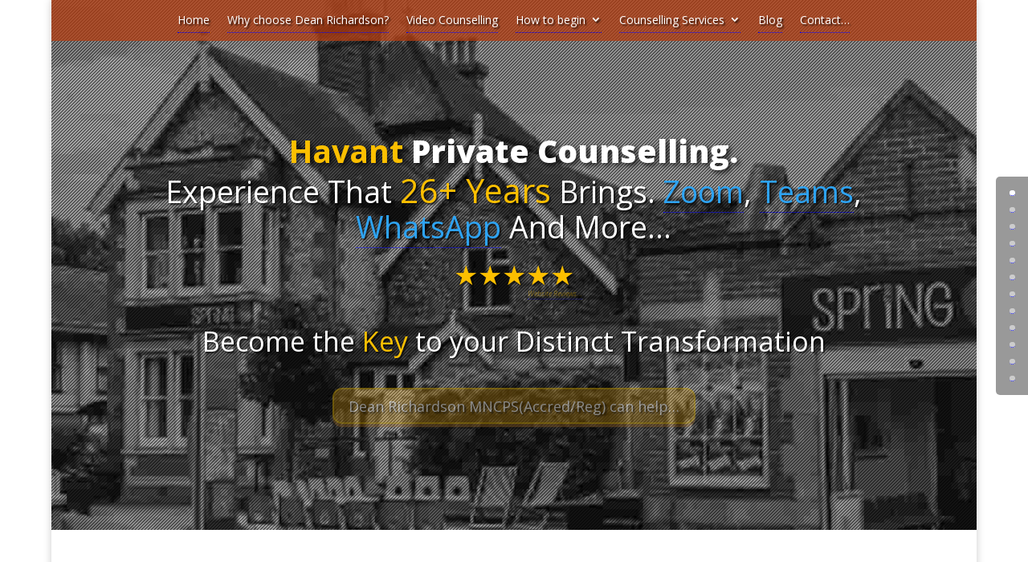

--- FILE ---
content_type: text/html; charset=UTF-8
request_url: https://havantcounselling.com/
body_size: 43632
content:
<!DOCTYPE html><html lang=en-US><head><meta charset="UTF-8"><meta http-equiv="X-UA-Compatible" content="IE=edge"><link rel=pingback href=https://havantcounselling.com/xmlrpc.php> <script type="text/psajs" data-pagespeed-orig-index="0">document.documentElement.className='js';</script> <script pagespeed_no_defer=pagespeed_no_defer>if(/Edge/.test(navigator.userAgent)){$MPOff="ModPagespeed=off";if(window.location.href.indexOf($MPOff)==-1){window.location.href=window.location.protocol+"//"+window.location.hostname+"/"+window.location.pathname+"?"+$MPOff+"&"+window.location.search.substr(1)+window.location.hash;}}</script><script src=/wp-common/js/smartslider/primaryimagelcp.js pagespeed_no_defer=pagespeed_no_defer async></script><meta property="og:type" content='business.business'><meta property="business:contact_data:street_address" content="The Cove Therapy Rooms, Old Stable Yard, West Street"><meta property="business:contact_data:locality" content="Havant"><meta property="business:contact_data:region" content="Hampshire"><meta property="business:contact_data:postal_code" content="PO9 1PF"><meta property="business:contact_data:country_name" content="GBR"><meta property="business:contact_data:phone_number" content="+44-(239)-298-7487"><meta property="business:contact_data:website" content="https://havantcounselling.com/"><link rel=profile href=http://microformats.org/profile/hcard><link rel=sitemap type=application/xml title=Sitemap href=https://havantcounselling.com/sitemap_index.xml><meta name="theme-color" content="#d29223"><meta name="msapplication-navbutton-color" content="#d29223"><meta name="apple-mobile-web-app-status-bar-style" content="#d29223"><meta name='robots' content='index, follow, max-image-preview:large, max-snippet:-1, max-video-preview:-1'><title>Havant Private Counselling | the Experience that 26 Years Brings…</title><meta name="description" content="Havant Private Counselling ≈ a Distinct Experience quite unlike other - frank, direct, honest Hampshire local therapist Dean Richardson MNCPS(Accred/Reg)…"><link rel=canonical href=https://havantcounselling.com/><meta property="og:locale" content="en_US"><meta property="og:type" content="business.business"><meta property="og:title" content="Havant Counselling ~ Dean Richardson MNCS(Acc/Reg)"><meta property="og:description" content="Havant Counselling from Counsellor Dean Richardson MNCS(Accredited Registrant) ~ distinctly experienced private practice."><meta property="og:url" content="https://havantcounselling.com/"><meta property="og:site_name" content="Havant Counselling"><meta property="article:modified_time" content="2025-11-29T13:00:06+00:00"><meta property="og:image" content="https://havantcounselling.com/wp-content/uploads/sites/3/2019/11/Havant-Counselling-Dean-Richardson-OG-Google.jpg"><meta property="og:image:width" content="798"><meta property="og:image:height" content="713"><meta property="og:image:type" content="image/jpeg"><meta name="twitter:card" content="summary_large_image"><meta name="twitter:title" content="Havant Counselling ~ Dean Richardson MNCS(Acc/Reg)"><meta name="twitter:description" content="Havant Counselling from Counsellor Dean Richardson MNCS(Accredited Registrant)"><meta name="twitter:image" content="https://havantcounselling.com/wp-content/uploads/sites/3/2019/11/Havant-Counselling-Dean-Richardson-OG-Google.jpg"> <script type=application/ld+json class=yoast-schema-graph>{"@context":"https://schema.org","@graph":[{"@type":"WebPage","@id":"https://havantcounselling.com/","url":"https://havantcounselling.com/","name":"Havant Private Counselling | the Experience that 26 year Brings…","isPartOf":{"@id":"https://havantcounselling.com/#website"},"about":{"@id":"https://havantcounselling.com/#organization"},"primaryImageOfPage":{"@id":"https://havantcounselling.com/#primaryimage"},"image":{"@id":"https://havantcounselling.com/#primaryimage"},"thumbnailUrl":"https://havantcounselling.com/wp-content/uploads/sites/3/2019/11/Havant-Counselling-Dean-Richardson-square.jpg","datePublished":"2017-11-29T21:09:25+00:00","dateModified":"2025-11-29T13:00:06+00:00","description":"Havant Private Counselling ≈ a Distinct Experience quite unlike other - frank, direct, honest Hampshire local therapist Dean Richardson MNCPS(Accred/Reg)…","breadcrumb":{"@id":"https://havantcounselling.com/#breadcrumb"},"inLanguage":"en-US","potentialAction":[{"@type":"ReadAction","target":["https://havantcounselling.com/"]}]},{"@type":"ImageObject","inLanguage":"en-US","@id":"https://havantcounselling.com/#primaryimage","url":"https://havantcounselling.com/wp-content/uploads/sites/3/2019/11/Havant-Counselling-Dean-Richardson-square.jpg","contentUrl":"https://havantcounselling.com/wp-content/uploads/sites/3/2019/11/Havant-Counselling-Dean-Richardson-square.jpg","width":250,"height":250},{"@type":"BreadcrumbList","@id":"https://havantcounselling.com/#breadcrumb","itemListElement":[{"@type":"ListItem","position":1,"name":"Havant Counselling"}]},{"@type":"WebSite","@id":"https://havantcounselling.com/#website","url":"https://havantcounselling.com/","name":"Havant Counselling","description":"The Online Hampshire Counsellor Unlike Others...","publisher":{"@id":"https://havantcounselling.com/#organization"},"potentialAction":[{"@type":"SearchAction","target":{"@type":"EntryPoint","urlTemplate":"https://havantcounselling.com/?s={search_term_string}"},"query-input":{"@type":"PropertyValueSpecification","valueRequired":true,"valueName":"search_term_string"}}],"inLanguage":"en-US"},{"@type":"Organization","@id":"https://havantcounselling.com/#organization","name":"Havant Counselling","url":"https://havantcounselling.com/","logo":{"@type":"ImageObject","inLanguage":"en-US","@id":"https://havantcounselling.com/#/schema/logo/image/","url":"https://havantcounselling.com/wp-content/uploads/sites/3/2015/11/HC-Logo-trans-background.png","contentUrl":"https://havantcounselling.com/wp-content/uploads/sites/3/2015/11/HC-Logo-trans-background.png","width":180,"height":180,"caption":"Havant Counselling"},"image":{"@id":"https://havantcounselling.com/#/schema/logo/image/"}}]}</script> <link rel=dns-prefetch href=//fonts.googleapis.com><link rel=dns-prefetch href=//www.googletagmanager.com><link rel=alternate type=application/rss+xml title="Havant Counselling &raquo; Feed" href=https://havantcounselling.com/feed/><link rel=alternate type=application/rss+xml title="Havant Counselling &raquo; Comments Feed" href=https://havantcounselling.com/comments/feed/><link rel=alternate title="oEmbed (JSON)" type=application/json+oembed href="https://havantcounselling.com/wp-json/oembed/1.0/embed?url=https%3A%2F%2Fhavantcounselling.com%2F"><link rel=alternate title="oEmbed (XML)" type=text/xml+oembed href="https://havantcounselling.com/wp-json/oembed/1.0/embed?url=https%3A%2F%2Fhavantcounselling.com%2F&#038;format=xml"><meta content="HavantCounselling v.0.4.0" name="generator"><style>#toc_container li,#toc_container ul{margin:0;padding:0}#toc_container.no_bullets li,#toc_container.no_bullets ul,#toc_container.no_bullets ul li{background:0 0;list-style-type:none;list-style:none}#toc_container ul ul{margin-left:1.5em}#toc_container{background:#f9f9f9;border:1px solid #aaa;padding:10px;margin-bottom:1em;width:auto;display:table;font-size:95%}#toc_container p.toc_title{text-align:center;font-weight:700;margin:0;padding:0}#toc_container span.toc_toggle{font-weight:400;font-size:90%}#toc_container p.toc_title+ul.toc_list{margin-top:1em}#toc_container a{text-decoration:none;text-shadow:none}#toc_container a:hover{text-decoration:underline}#logo{-webkit-transform:none;transform:none}._cs_covid_19_warning{border-top:1px solid #ffa500;border-left:1px solid #ffa500;margin-top:1em;margin-bottom:1em;padding:.5em 0 .75em .75em}._cs_covid_19_warning img.CovidZoomImage{float:right;height:auto;width:20%;min-width:140px;margin:.5em 0 .5em .5em;max-width:250px;box-shadow:5px 5px 5px rgba(0,0,0,.6)}#top-menu li>a:after,#menu-floating-menu li>a:after,nav.fullwidth-menu-nav li>a:after{-webkit-transition:all .4s ease-in-out;-moz-transition:all .4s ease-in-out;transition:all .4s ease-in-out}#top-menu li:hover>a:after,#menu-floating-menu li:hover>a:after,nav.fullwidth-menu-nav li:hover>a:after{-ms-transform:rotate(360deg);-webkit-transform:rotate(360deg);transform:rotate(360deg)}.et-menu li li.menu-item-has-children>a:first-child:after{top:.4em!important}</style><style>@font-face{font-family:ETmodules;font-display:block;src:url(wp-content/themes/et_divi/core/admin/fonts/modules/all/modules.eot);src:url(wp-content/themes/et_divi/core/admin/fonts/modules/all/modules.eot?#iefix) format("embedded-opentype") , url(wp-content/themes/et_divi/core/admin/fonts/modules/all/modules.woff) format("woff") , url(wp-content/themes/et_divi/core/admin/fonts/modules/all/modules.ttf) format("truetype") , url(wp-content/themes/et_divi/core/admin/fonts/modules/all/modules.svg#ETmodules) format("svg");font-weight:400;font-style:normal}a,b,body,div,em,form,h1,h2,h3,h4,html,i,img,label,li,p,span,strong,ul{margin:0;padding:0;border:0;outline:0;font-size:100%;-ms-text-size-adjust:100%;-webkit-text-size-adjust:100%;vertical-align:baseline;background:transparent}body{line-height:1}ul{list-style:none}:focus{outline:0}table{border-collapse:collapse;border-spacing:0}article,aside,footer,header,nav{display:block}body{font-family:Open\ Sans,Arial,sans-serif;font-size:14px;color:#666;background-color:#fff;line-height:1.7em;font-weight:500;-webkit-font-smoothing:antialiased;-moz-osx-font-smoothing:grayscale}body.et_cover_background{background-size:cover!important;background-position:top!important;background-repeat:no-repeat!important;background-attachment:fixed}a{color:#2ea3f2}a,a:hover{text-decoration:none}p{padding-bottom:1em}p:not(.has-background):last-of-type{padding-bottom:0}strong{font-weight:700}em,i{font-style:italic}h1,h2,h3,h4{color:#333;padding-bottom:10px;line-height:1em;font-weight:500}h3 a{color:inherit}h1{font-size:30px}h2{font-size:26px}h3{font-size:22px}h4{font-size:18px}input{-webkit-appearance:none}input[type="text"]{background-color:#fff;border:1px solid #bbb;padding:2px;color:#4e4e4e}input[type="text"]:focus{border-color:#2d3940;color:#3e3e3e}input[type="text"]{margin:0}input{font-family:inherit}img{max-width:100%;height:auto}#et_search_icon:hover,.et-social-icon a:hover{color:#2ea3f2}.et-search-form{border-color:#2ea3f2}#main-content{background-color:#fff}.container{width:80%;max-width:1080px;margin:auto;position:relative}body:not(.et-tb) #main-content .container,body:not(.et-tb-has-header) #main-content .container{padding-top:58px}.entry-content table:not(.variations){border:1px solid #eee;margin:0 0 15px;text-align:left;width:100%}.entry-content thead th,.entry-content tr th{color:#555;font-weight:700;padding:9px 24px}.entry-content tr td{border-top:1px solid #eee;padding:6px 24px}.entry-content ul{list-style-type:disc;padding:0 0 23px 1em;line-height:26px}.alignleft{float:left}img.alignleft{display:inline;float:left;margin-right:15px}.page.et_pb_pagebuilder_layout #main-content{background-color:transparent}@media (max-width:980px){#page-container{padding-top:80px}.et_full_width_page .et_gallery_item:nth-child(4n+1){clear:none}}:first-child+html .clearfix{zoom:1}.et_mobile_device .et_pb_section_parallax .et_pb_parallax_css{background-attachment:scroll}.et-social-facebook a.icon:before{content:"\e093"}.et-social-twitter a.icon:before{content:"\e094"}.et-social-instagram a.icon:before{content:"\e09a"}.et-social-rss a.icon:before{content:"\e09e"}*{-webkit-box-sizing:border-box;box-sizing:border-box}#et_search_icon:before,.et-social-icon a:before,.et_pb_button:after,.mobile_menu_bar:before{font-family:ETmodules!important;speak:none;font-style:normal;font-weight:400;-webkit-font-feature-settings:normal;font-feature-settings:normal;font-variant:normal;text-transform:none;line-height:1;-webkit-font-smoothing:antialiased;-moz-osx-font-smoothing:grayscale;text-shadow:0 0;direction:ltr}.et-pb-icon{content:attr(data-icon)}.et-pb-icon{font-family:ETmodules;speak:none;font-weight:400;-webkit-font-feature-settings:normal;font-feature-settings:normal;font-variant:normal;text-transform:none;line-height:1;-webkit-font-smoothing:antialiased;font-size:96px;font-style:normal;display:inline-block;-webkit-box-sizing:border-box;box-sizing:border-box;direction:ltr}.et_pb_button{font-size:20px;font-weight:500;padding:.3em 1em;line-height:1.7em!important;background-color:transparent;background-size:cover;background-position:50%;background-repeat:no-repeat;border:2px solid;border-radius:3px;-webkit-transition-duration:.2s;transition-duration:.2s;-webkit-transition-property:all!important;transition-property:all!important}.et_pb_button{position:relative}.et_pb_button:hover,.et_pb_module .et_pb_button:hover{border:2px solid transparent;padding:.3em 2em .3em .7em}.et_pb_button:hover{background-color:hsla(0,0%,100%,.2)}.et_pb_bg_layout_light .et_pb_button:hover{background-color:rgba(0,0,0,.05)}.et_pb_button:after,.et_pb_button:before{font-size:32px;line-height:1em;content:"\35";opacity:0;position:absolute;margin-left:-1em;-webkit-transition:all .2s;transition:all .2s;text-transform:none;-webkit-font-feature-settings:"kern" off;font-feature-settings:"kern" off;font-variant:none;font-style:normal;font-weight:400;text-shadow:none}.et_pb_button:before{display:none}.et_pb_button:hover:after{opacity:1;margin-left:0}.et_pb_column_1_3 h3{font-size:20px}.et_pb_bg_layout_dark,.et_pb_bg_layout_dark h1,.et_pb_bg_layout_dark h2,.et_pb_bg_layout_dark h3{color:#fff!important}.et_pb_module.et_pb_text_align_left{text-align:left}.et_pb_module.et_pb_text_align_center{text-align:center}.et_pb_module.et_pb_text_align_right{text-align:right}.clearfix:after{visibility:hidden;display:block;font-size:0;content:" ";clear:both;height:0}.et_builder_inner_content{position:relative;z-index:1}.et_pb_css_mix_blend_mode_passthrough{mix-blend-mode:unset!important}.et_pb_module,.et_pb_with_background{position:relative;background-size:cover;background-position:50%;background-repeat:no-repeat}.et_pb_with_border{position:relative;border:0 solid #333}body.et_pb_pagebuilder_layout.et_pb_show_title .post-password-required .et_password_protected_form h1,body:not(.et_pb_pagebuilder_layout) .post-password-required .et_password_protected_form h1{display:none}.et_pb_no_bg{padding:0!important}.et_parallax_bg_wrap{overflow:hidden;position:absolute;top:0;right:0;bottom:0;left:0}.et_parallax_bg{background-repeat:no-repeat;background-position:top;background-size:cover;position:absolute;bottom:0;left:0;width:100%;height:100%;display:block}.et_parallax_bg.et_parallax_bg__hover,.et_parallax_bg.et_parallax_bg_phone,.et_parallax_bg.et_parallax_bg_tablet,.et_parallax_gradient.et_parallax_gradient__hover,.et_parallax_gradient.et_parallax_gradient_phone,.et_parallax_gradient.et_parallax_gradient_tablet,.et_pb_section_parallax_hover:hover .et_parallax_bg:not(.et_parallax_bg__hover),.et_pb_section_parallax_hover:hover .et_parallax_gradient:not(.et_parallax_gradient__hover){display:none}.et_pb_section_parallax .et_pb_parallax_css{background-attachment:fixed}.et_pb_section>.box-shadow-overlay~.et_pb_row{z-index:11}.screen-reader-text{border:0;clip:rect(1px,1px,1px,1px);-webkit-clip-path:inset(50%);clip-path:inset(50%);height:1px;margin:-1px;overflow:hidden;padding:0;position:absolute!important;width:1px;word-wrap:normal!important}@keyframes multi-view-image-fade{0%{opacity:0}10%{opacity:.1}20%{opacity:.2}30%{opacity:.3}40%{opacity:.4}50%{opacity:.5}60%{opacity:.6}70%{opacity:.7}80%{opacity:.8}90%{opacity:.9}to{opacity:1}}.et-pb-before-scroll-animation{opacity:0}.et_pb_module{-webkit-animation-timing-function:linear;animation-timing-function:linear;-webkit-animation-duration:.2s;animation-duration:.2s}@-webkit-keyframes fadeBottom{0%{opacity:0;-webkit-transform:translateY(10%);transform:translateY(10%)}to{opacity:1;-webkit-transform:translateY(0);transform:translateY(0)}}@keyframes fadeBottom{0%{opacity:0;-webkit-transform:translateY(10%);transform:translateY(10%)}to{opacity:1;-webkit-transform:translateY(0);transform:translateY(0)}}@-webkit-keyframes fadeLeft{0%{opacity:0;-webkit-transform:translateX(-10%);transform:translateX(-10%)}to{opacity:1;-webkit-transform:translateX(0);transform:translateX(0)}}@keyframes fadeLeft{0%{opacity:0;-webkit-transform:translateX(-10%);transform:translateX(-10%)}to{opacity:1;-webkit-transform:translateX(0);transform:translateX(0)}}@-webkit-keyframes fadeRight{0%{opacity:0;-webkit-transform:translateX(10%);transform:translateX(10%)}to{opacity:1;-webkit-transform:translateX(0);transform:translateX(0)}}@keyframes fadeRight{0%{opacity:0;-webkit-transform:translateX(10%);transform:translateX(10%)}to{opacity:1;-webkit-transform:translateX(0);transform:translateX(0)}}@-webkit-keyframes fadeTop{0%{opacity:0;-webkit-transform:translateY(-10%);transform:translateY(-10%)}to{opacity:1;-webkit-transform:translateX(0);transform:translateX(0)}}@keyframes fadeTop{0%{opacity:0;-webkit-transform:translateY(-10%);transform:translateY(-10%)}to{opacity:1;-webkit-transform:translateX(0);transform:translateX(0)}}@-webkit-keyframes fadeIn{0%{opacity:0}to{opacity:1}}@keyframes fadeIn{0%{opacity:0}to{opacity:1}}.et-waypoint:not(.et_pb_counters){opacity:0}@media (min-width:981px){.et_pb_section.et_section_specialty div.et_pb_row .et_pb_column .et_pb_column .et_pb_module:last-child,.et_pb_section.et_section_specialty div.et_pb_row .et_pb_column .et_pb_row_inner .et_pb_column .et_pb_module:last-child,.et_pb_section div.et_pb_row .et_pb_column .et_pb_module:last-child{margin-bottom:0}}@media (max-width:980px){.et_pb_column .et_pb_module{margin-bottom:30px}.et_pb_row .et_pb_column .et_pb_module:last-child,.et_section_specialty .et_pb_row .et_pb_column .et_pb_module:last-child{margin-bottom:0}}@media (min-width:768px) and (max-width:980px){[data-et-multi-view-load-tablet-hidden=true]:not(.et_multi_view_swapped){display:none!important}}@media (max-width:767px){[data-et-multi-view-load-phone-hidden=true]:not(.et_multi_view_swapped){display:none!important}}@-webkit-keyframes multi-view-image-fade{0%{-webkit-transform:scale(1);transform:scale(1);opacity:1}50%{-webkit-transform:scale(1.01);transform:scale(1.01);opacity:1}to{-webkit-transform:scale(1);transform:scale(1);opacity:1}}@media (min-width:981px){.et_pb_gutters3 .et_pb_column{margin-right:5.5%}.et_pb_gutters3 .et_pb_column_4_4{width:100%}.et_pb_gutters3 .et_pb_column_4_4 .et_pb_module{margin-bottom:2.75%}.et_pb_gutters3 .et_pb_column_2_3{width:64.833%}.et_pb_gutters3 .et_pb_column_2_3 .et_pb_module{margin-bottom:4.242%}.et_pb_gutters3 .et_pb_column_3_5{width:57.8%}.et_pb_gutters3 .et_pb_column_3_5 .et_pb_module{margin-bottom:4.758%}.et_pb_gutters3 .et_pb_column_1_2{width:47.25%}.et_pb_gutters3 .et_pb_column_1_2 .et_pb_module{margin-bottom:5.82%}.et_pb_gutters3 .et_pb_column_2_5{width:36.7%}.et_pb_gutters3 .et_pb_column_2_5 .et_pb_module{margin-bottom:7.493%}.et_pb_gutters3 .et_pb_column_1_3{width:29.6667%}.et_pb_gutters3 .et_pb_column_1_3 .et_pb_module{margin-bottom:9.27%}.et_pb_gutters3.et_left_sidebar.woocommerce-page #main-content ul.products.columns-2 li:nth-child(2n+2),.et_pb_gutters3.et_right_sidebar.woocommerce-page #main-content ul.products.columns-2 li:nth-child(2n+2){margin-right:0}.et_pb_gutters3.et_left_sidebar.woocommerce-page #main-content ul.products.columns-2 li:nth-child(3n+1),.et_pb_gutters3.et_right_sidebar.woocommerce-page #main-content ul.products.columns-2 li:nth-child(3n+1){clear:none}.et_pb_gutters3 .et_pb_column_single.et_pb_column_1_3 .et_pb_module{margin-bottom:9.27%}.et_pb_gutters3 .et_pb_column_2_3>.et_pb_row_inner>.et_pb_column_1_3{width:45.758%;margin-right:8.483%}.et_pb_gutters3 .et_pb_column_2_3>.et_pb_row_inner>.et_pb_column_1_3 .et_pb_module{margin-bottom:9.27%}.et_pb_gutters1 .et_pb_column,.et_pb_gutters1.et_pb_row .et_pb_column{margin-right:0}.et_pb_gutters1 .et_pb_column_1_2,.et_pb_gutters1.et_pb_row .et_pb_column_1_2{width:50%}.et_pb_gutters1 .et_pb_column_1_2 .et_pb_module,.et_pb_gutters1.et_pb_row .et_pb_column_1_2 .et_pb_module{margin-bottom:0}}@media (max-width:980px){.et_pb_gutters1 .et_pb_column,.et_pb_gutters1 .et_pb_column .et_pb_module,.et_pb_gutters1.et_pb_row .et_pb_column,.et_pb_gutters1.et_pb_row .et_pb_column .et_pb_module{margin-bottom:0}}@media (max-width:767px){.et_pb_gutters1 .et_pb_column,.et_pb_gutters1 .et_pb_column .et_pb_module,.et_pb_gutters1.et_pb_row .et_pb_column,.et_pb_gutters1.et_pb_row .et_pb_column .et_pb_module{margin-bottom:0}}@media (max-width:479px){.et_pb_gutters1 .et_pb_column,.et_pb_gutters1.et_pb_row .et_pb_column{margin:0!important}.et_pb_gutters1 .et_pb_column .et_pb_module,.et_pb_gutters1.et_pb_row .et_pb_column .et_pb_module{margin-bottom:0}}.et_animated{opacity:0;-webkit-animation-duration:1s;animation-duration:1s;-webkit-animation-fill-mode:both!important;animation-fill-mode:both!important}@-webkit-keyframes et_pb_fade{to{opacity:1}}@keyframes et_pb_fade{to{opacity:1}}@-webkit-keyframes et_pb_fadeTop{0%{-webkit-transform:translate3d(0,-100%,0);transform:translate3d(0,-100%,0)}to{opacity:1;-webkit-transform:none;transform:none}}@keyframes et_pb_fadeTop{0%{-webkit-transform:translate3d(0,-100%,0);transform:translate3d(0,-100%,0)}to{opacity:1;-webkit-transform:none;transform:none}}@-webkit-keyframes et_pb_fadeRight{0%{-webkit-transform:translate3d(100%,0,0);transform:translate3d(100%,0,0)}to{opacity:1;-webkit-transform:none;transform:none}}@keyframes et_pb_fadeRight{0%{-webkit-transform:translate3d(100%,0,0);transform:translate3d(100%,0,0)}to{opacity:1;-webkit-transform:none;transform:none}}@-webkit-keyframes et_pb_fadeBottom{0%{-webkit-transform:translate3d(0,100%,0);transform:translate3d(0,100%,0)}to{opacity:1;-webkit-transform:none;transform:none}}@keyframes et_pb_fadeBottom{0%{-webkit-transform:translate3d(0,100%,0);transform:translate3d(0,100%,0)}to{opacity:1;-webkit-transform:none;transform:none}}@-webkit-keyframes et_pb_fadeLeft{0%{-webkit-transform:translate3d(-100%,0,0);transform:translate3d(-100%,0,0)}to{opacity:1;-webkit-transform:none;transform:none}}@keyframes et_pb_fadeLeft{0%{-webkit-transform:translate3d(-100%,0,0);transform:translate3d(-100%,0,0)}to{opacity:1;-webkit-transform:none;transform:none}}@-webkit-keyframes et_pb_slide{to{-webkit-transform:scaleX(1);transform:scaleX(1);opacity:1}}@keyframes et_pb_slide{to{-webkit-transform:scaleX(1);transform:scaleX(1);opacity:1}}@-webkit-keyframes et_pb_slideTop{to{-webkit-transform:translateZ(0);transform:translateZ(0);opacity:1}}@keyframes et_pb_slideTop{to{-webkit-transform:translateZ(0);transform:translateZ(0);opacity:1}}@-webkit-keyframes et_pb_slideRight{to{-webkit-transform:translateZ(0);transform:translateZ(0);opacity:1}}@keyframes et_pb_slideRight{to{-webkit-transform:translateZ(0);transform:translateZ(0);opacity:1}}@-webkit-keyframes et_pb_slideBottom{to{-webkit-transform:translateZ(0);transform:translateZ(0);opacity:1}}@keyframes et_pb_slideBottom{to{-webkit-transform:translateZ(0);transform:translateZ(0);opacity:1}}@-webkit-keyframes et_pb_slideLeft{to{-webkit-transform:translateZ(0);transform:translateZ(0);opacity:1}}@keyframes et_pb_slideLeft{to{-webkit-transform:translateZ(0);transform:translateZ(0);opacity:1}}@-webkit-keyframes et_pb_bounce{0%,20%,40%,60%,80%,to{-webkit-animation-timing-function:cubic-bezier(.215,.61,.355,1);animation-timing-function:cubic-bezier(.215,.61,.355,1)}0%{-webkit-transform:scale3d(.3,.3,.3);transform:scale3d(.3,.3,.3)}20%{-webkit-transform:scale3d(1.1,1.1,1.1);transform:scale3d(1.1,1.1,1.1)}40%{-webkit-transform:scale3d(.9,.9,.9);transform:scale3d(.9,.9,.9)}60%{-webkit-transform:scale3d(1.03,1.03,1.03);transform:scale3d(1.03,1.03,1.03)}80%{-webkit-transform:scale3d(.97,.97,.97);transform:scale3d(.97,.97,.97)}to{opacity:1;-webkit-transform:scaleX(1);transform:scaleX(1)}}@keyframes et_pb_bounce{0%,20%,40%,60%,80%,to{-webkit-animation-timing-function:cubic-bezier(.215,.61,.355,1);animation-timing-function:cubic-bezier(.215,.61,.355,1)}0%{-webkit-transform:scale3d(.3,.3,.3);transform:scale3d(.3,.3,.3)}20%{-webkit-transform:scale3d(1.1,1.1,1.1);transform:scale3d(1.1,1.1,1.1)}40%{-webkit-transform:scale3d(.9,.9,.9);transform:scale3d(.9,.9,.9)}60%{-webkit-transform:scale3d(1.03,1.03,1.03);transform:scale3d(1.03,1.03,1.03)}80%{-webkit-transform:scale3d(.97,.97,.97);transform:scale3d(.97,.97,.97)}to{opacity:1;-webkit-transform:scaleX(1);transform:scaleX(1)}}@-webkit-keyframes et_pb_bounceTop{0%,60%,75%,90%,to{-webkit-animation-timing-function:cubic-bezier(.215,.61,.355,1);animation-timing-function:cubic-bezier(.215,.61,.355,1)}0%{-webkit-transform:translate3d(0,-200px,0);transform:translate3d(0,-200px,0)}60%{-webkit-transform:translate3d(0,25px,0);transform:translate3d(0,25px,0)}75%{-webkit-transform:translate3d(0,-10px,0);transform:translate3d(0,-10px,0)}90%{-webkit-transform:translate3d(0,5px,0);transform:translate3d(0,5px,0)}to{-webkit-transform:none;transform:none;opacity:1}}@keyframes et_pb_bounceTop{0%,60%,75%,90%,to{-webkit-animation-timing-function:cubic-bezier(.215,.61,.355,1);animation-timing-function:cubic-bezier(.215,.61,.355,1)}0%{-webkit-transform:translate3d(0,-200px,0);transform:translate3d(0,-200px,0)}60%{-webkit-transform:translate3d(0,25px,0);transform:translate3d(0,25px,0)}75%{-webkit-transform:translate3d(0,-10px,0);transform:translate3d(0,-10px,0)}90%{-webkit-transform:translate3d(0,5px,0);transform:translate3d(0,5px,0)}to{-webkit-transform:none;transform:none;opacity:1}}@-webkit-keyframes et_pb_bounceRight{0%,60%,75%,90%,to{-webkit-animation-timing-function:cubic-bezier(.215,.61,.355,1);animation-timing-function:cubic-bezier(.215,.61,.355,1)}0%{-webkit-transform:translate3d(200px,0,0);transform:translate3d(200px,0,0)}60%{-webkit-transform:translate3d(-25px,0,0);transform:translate3d(-25px,0,0)}75%{-webkit-transform:translate3d(10px,0,0);transform:translate3d(10px,0,0)}90%{-webkit-transform:translate3d(-5px,0,0);transform:translate3d(-5px,0,0)}to{-webkit-transform:none;transform:none;opacity:1}}@keyframes et_pb_bounceRight{0%,60%,75%,90%,to{-webkit-animation-timing-function:cubic-bezier(.215,.61,.355,1);animation-timing-function:cubic-bezier(.215,.61,.355,1)}0%{-webkit-transform:translate3d(200px,0,0);transform:translate3d(200px,0,0)}60%{-webkit-transform:translate3d(-25px,0,0);transform:translate3d(-25px,0,0)}75%{-webkit-transform:translate3d(10px,0,0);transform:translate3d(10px,0,0)}90%{-webkit-transform:translate3d(-5px,0,0);transform:translate3d(-5px,0,0)}to{-webkit-transform:none;transform:none;opacity:1}}@-webkit-keyframes et_pb_bounceBottom{0%,60%,75%,90%,to{-webkit-animation-timing-function:cubic-bezier(.215,.61,.355,1);animation-timing-function:cubic-bezier(.215,.61,.355,1)}0%{-webkit-transform:translate3d(0,200px,0);transform:translate3d(0,200px,0)}60%{-webkit-transform:translate3d(0,-20px,0);transform:translate3d(0,-20px,0)}75%{-webkit-transform:translate3d(0,10px,0);transform:translate3d(0,10px,0)}90%{-webkit-transform:translate3d(0,-5px,0);transform:translate3d(0,-5px,0)}to{-webkit-transform:translateZ(0);transform:translateZ(0);opacity:1}}@keyframes et_pb_bounceBottom{0%,60%,75%,90%,to{-webkit-animation-timing-function:cubic-bezier(.215,.61,.355,1);animation-timing-function:cubic-bezier(.215,.61,.355,1)}0%{-webkit-transform:translate3d(0,200px,0);transform:translate3d(0,200px,0)}60%{-webkit-transform:translate3d(0,-20px,0);transform:translate3d(0,-20px,0)}75%{-webkit-transform:translate3d(0,10px,0);transform:translate3d(0,10px,0)}90%{-webkit-transform:translate3d(0,-5px,0);transform:translate3d(0,-5px,0)}to{-webkit-transform:translateZ(0);transform:translateZ(0);opacity:1}}@-webkit-keyframes et_pb_bounceLeft{0%,60%,75%,90%,to{-webkit-animation-timing-function:cubic-bezier(.215,.61,.355,1);animation-timing-function:cubic-bezier(.215,.61,.355,1)}0%{-webkit-transform:translate3d(-200px,0,0);transform:translate3d(-200px,0,0)}60%{-webkit-transform:translate3d(25px,0,0);transform:translate3d(25px,0,0)}75%{-webkit-transform:translate3d(-10px,0,0);transform:translate3d(-10px,0,0)}90%{-webkit-transform:translate3d(5px,0,0);transform:translate3d(5px,0,0)}to{-webkit-transform:none;transform:none;opacity:1}}@keyframes et_pb_bounceLeft{0%,60%,75%,90%,to{-webkit-animation-timing-function:cubic-bezier(.215,.61,.355,1);animation-timing-function:cubic-bezier(.215,.61,.355,1)}0%{-webkit-transform:translate3d(-200px,0,0);transform:translate3d(-200px,0,0)}60%{-webkit-transform:translate3d(25px,0,0);transform:translate3d(25px,0,0)}75%{-webkit-transform:translate3d(-10px,0,0);transform:translate3d(-10px,0,0)}90%{-webkit-transform:translate3d(5px,0,0);transform:translate3d(5px,0,0)}to{-webkit-transform:none;transform:none;opacity:1}}@-webkit-keyframes et_pb_zoom{to{-webkit-transform:scaleX(1);transform:scaleX(1);opacity:1}}@keyframes et_pb_zoom{to{-webkit-transform:scaleX(1);transform:scaleX(1);opacity:1}}@-webkit-keyframes et_pb_zoomTop{to{-webkit-transform:scaleX(1);transform:scaleX(1);opacity:1}}@keyframes et_pb_zoomTop{to{-webkit-transform:scaleX(1);transform:scaleX(1);opacity:1}}@-webkit-keyframes et_pb_zoomRight{to{-webkit-transform:scaleX(1);transform:scaleX(1);opacity:1}}@keyframes et_pb_zoomRight{to{-webkit-transform:scaleX(1);transform:scaleX(1);opacity:1}}@-webkit-keyframes et_pb_zoomBottom{to{-webkit-transform:scaleX(1);transform:scaleX(1);opacity:1}}@keyframes et_pb_zoomBottom{to{-webkit-transform:scaleX(1);transform:scaleX(1);opacity:1}}@-webkit-keyframes et_pb_zoomLeft{to{-webkit-transform:scaleX(1);transform:scaleX(1);opacity:1}}@keyframes et_pb_zoomLeft{to{-webkit-transform:scaleX(1);transform:scaleX(1);opacity:1}}@-webkit-keyframes et_pb_flip{to{opacity:1;-webkit-transform:rotateX(0deg);transform:rotateX(0deg)}}@keyframes et_pb_flip{to{opacity:1;-webkit-transform:rotateX(0deg);transform:rotateX(0deg)}}@-webkit-keyframes et_pb_flipTop{to{opacity:1;-webkit-transform:rotateX(0deg);transform:rotateX(0deg)}}@keyframes et_pb_flipTop{to{opacity:1;-webkit-transform:rotateX(0deg);transform:rotateX(0deg)}}@-webkit-keyframes et_pb_flipRight{to{opacity:1;-webkit-transform:rotateY(0deg);transform:rotateY(0deg)}}@keyframes et_pb_flipRight{to{opacity:1;-webkit-transform:rotateY(0deg);transform:rotateY(0deg)}}@-webkit-keyframes et_pb_flipBottom{to{opacity:1;-webkit-transform:rotateX(0deg);transform:rotateX(0deg)}}@keyframes et_pb_flipBottom{to{opacity:1;-webkit-transform:rotateX(0deg);transform:rotateX(0deg)}}@-webkit-keyframes et_pb_flipLeft{to{opacity:1;-webkit-transform:rotateY(0deg);transform:rotateY(0deg)}}@keyframes et_pb_flipLeft{to{opacity:1;-webkit-transform:rotateY(0deg);transform:rotateY(0deg)}}@-webkit-keyframes et_pb_fold{to{opacity:1;-webkit-transform:rotateY(0deg);transform:rotateY(0deg)}}@keyframes et_pb_fold{to{opacity:1;-webkit-transform:rotateY(0deg);transform:rotateY(0deg)}}@-webkit-keyframes et_pb_foldTop{to{opacity:1;-webkit-transform:rotateX(0deg);transform:rotateX(0deg)}}@keyframes et_pb_foldTop{to{opacity:1;-webkit-transform:rotateX(0deg);transform:rotateX(0deg)}}@-webkit-keyframes et_pb_foldRight{to{opacity:1;-webkit-transform:rotateY(0deg);transform:rotateY(0deg)}}@keyframes et_pb_foldRight{to{opacity:1;-webkit-transform:rotateY(0deg);transform:rotateY(0deg)}}@-webkit-keyframes et_pb_foldBottom{to{opacity:1;-webkit-transform:rotateX(0deg);transform:rotateX(0deg)}}@keyframes et_pb_foldBottom{to{opacity:1;-webkit-transform:rotateX(0deg);transform:rotateX(0deg)}}@-webkit-keyframes et_pb_foldLeft{to{opacity:1;-webkit-transform:rotateY(0deg);transform:rotateY(0deg)}}@keyframes et_pb_foldLeft{to{opacity:1;-webkit-transform:rotateY(0deg);transform:rotateY(0deg)}}@-webkit-keyframes et_pb_roll{0%{-webkit-transform-origin:center;transform-origin:center}to{-webkit-transform-origin:center;transform-origin:center;-webkit-transform:none;transform:none;opacity:1}}@keyframes et_pb_roll{0%{-webkit-transform-origin:center;transform-origin:center}to{-webkit-transform-origin:center;transform-origin:center;-webkit-transform:none;transform:none;opacity:1}}@-webkit-keyframes et_pb_rollTop{0%{-webkit-transform-origin:top;transform-origin:top}to{-webkit-transform-origin:top;transform-origin:top;-webkit-transform:none;transform:none;opacity:1}}@keyframes et_pb_rollTop{0%{-webkit-transform-origin:top;transform-origin:top}to{-webkit-transform-origin:top;transform-origin:top;-webkit-transform:none;transform:none;opacity:1}}@-webkit-keyframes et_pb_rollRight{0%{-webkit-transform-origin:right;transform-origin:right}to{-webkit-transform-origin:right;transform-origin:right;-webkit-transform:none;transform:none;opacity:1}}@keyframes et_pb_rollRight{0%{-webkit-transform-origin:right;transform-origin:right}to{-webkit-transform-origin:right;transform-origin:right;-webkit-transform:none;transform:none;opacity:1}}@-webkit-keyframes et_pb_rollBottom{0%{-webkit-transform-origin:bottom;transform-origin:bottom}to{-webkit-transform-origin:bottom;transform-origin:bottom;-webkit-transform:none;transform:none;opacity:1}}@keyframes et_pb_rollBottom{0%{-webkit-transform-origin:bottom;transform-origin:bottom}to{-webkit-transform-origin:bottom;transform-origin:bottom;-webkit-transform:none;transform:none;opacity:1}}@-webkit-keyframes et_pb_rollLeft{0%{-webkit-transform-origin:left;transform-origin:left}to{-webkit-transform-origin:left;transform-origin:left;-webkit-transform:none;transform:none;opacity:1}}@keyframes et_pb_rollLeft{0%{-webkit-transform-origin:left;transform-origin:left}to{-webkit-transform-origin:left;transform-origin:left;-webkit-transform:none;transform:none;opacity:1}}#top-menu li{word-wrap:break-word}.nav li ul,.et_mobile_menu{border-color:#2ea3f2}.mobile_menu_bar:before,.mobile_menu_bar:after,#top-menu li.current-menu-item>a{color:#2ea3f2}#main-header{-webkit-transition:background-color .4s , color .4s , opacity .4s ease-in-out , -webkit-transform .4s;transition:background-color .4s , color .4s , opacity .4s ease-in-out , -webkit-transform .4s;transition:background-color .4s , color .4s , transform .4s , opacity .4s ease-in-out;transition:background-color .4s , color .4s , transform .4s , opacity .4s ease-in-out , -webkit-transform .4s}.container{text-align:left;position:relative}.et_fixed_nav #main-header{position:fixed}.et_header_style_left #et-top-navigation{padding-top:33px}.et_header_style_left #et-top-navigation nav>ul>li>a{padding-bottom:33px}.et_header_style_left .logo_container{position:absolute;height:100%;width:100%}.et_header_style_left #et-top-navigation .mobile_menu_bar{padding-bottom:24px}#logo{width:auto;-webkit-transition:all .4s ease-in-out;transition:all .4s ease-in-out;margin-bottom:0;max-height:54%;display:inline-block;float:none;vertical-align:middle;-webkit-transform:translate3d(0,0,0)}.logo_container{-webkit-transition:all .4s ease-in-out;transition:all .4s ease-in-out}span.logo_helper{display:inline-block;height:100%;vertical-align:middle;width:0}#top-menu-nav,#top-menu{line-height:0}#et-top-navigation{font-weight:600}.et_fixed_nav #et-top-navigation{-webkit-transition:all .4s ease-in-out;transition:all .4s ease-in-out}nav#top-menu-nav,#top-menu,nav.et-menu-nav,.et-menu{float:left}#top-menu li{display:inline-block;font-size:14px;padding-right:22px}#top-menu>li:last-child{padding-right:0}#top-menu a{color:rgba(0,0,0,.6);text-decoration:none;display:block;position:relative;-webkit-transition:opacity .4s ease-in-out , background-color .4s ease-in-out;transition:opacity .4s ease-in-out , background-color .4s ease-in-out}#top-menu-nav>ul>li>a:hover{opacity:.7;-webkit-transition:all .4s ease-in-out;transition:all .4s ease-in-out}#et_search_icon:before{content:"\55";font-size:17px;left:0;position:absolute;top:-3px}#et_search_icon:hover{cursor:pointer}#et_top_search{float:right;margin:3px 0 0 22px;position:relative;display:block;width:18px}.et-search-form{top:0;bottom:0;right:0;position:absolute;z-index:1000;width:100%}.et-search-form input{width:90%;border:none;color:#333;position:absolute;top:0;bottom:0;right:30px;margin:auto;background:transparent}.et-search-form .et-search-field::-ms-clear{width:0;height:0;display:none}.et_search_form_container{-webkit-animation:none;animation:none;-o-animation:none}.container.et_search_form_container{position:relative;opacity:0;height:1px}span.et_close_search_field{display:block;width:30px;height:30px;z-index:99999;position:absolute;right:0;cursor:pointer;top:0;bottom:0;margin:auto}span.et_close_search_field:after{font-family:'ETmodules';content:'\4d';speak:none;font-weight:normal;font-variant:normal;text-transform:none;line-height:1;-webkit-font-smoothing:antialiased;font-size:32px;display:inline-block;-webkit-box-sizing:border-box;box-sizing:border-box}.container.et_menu_container{z-index:99}.et_search_outer{width:100%;overflow:hidden;position:absolute;top:0}form.et-search-form{background:rgba(0,0,0,0)!important}input[type="search"]::-webkit-search-cancel-button{-webkit-appearance:none}#et-top-navigation{float:right}#top-menu li li{padding:0 20px;margin:0}#top-menu li li a{padding:6px 20px;width:200px}#top-menu .menu-item-has-children>a:first-child:after{font-family:'ETmodules';content:"3";font-size:16px;position:absolute;right:0;top:0;font-weight:800}#top-menu .menu-item-has-children>a:first-child{padding-right:20px}#top-menu li .menu-item-has-children>a:first-child{padding-right:40px}#top-menu li .menu-item-has-children>a:first-child:after{right:20px;top:6px}#top-menu li.mega-menu>ul>li:nth-of-type(4n){clear:right}#top-menu li.mega-menu>ul>li:nth-of-type(4n+1){clear:left}#et_mobile_nav_menu{float:right;display:none}.mobile_menu_bar{position:relative;display:block;line-height:0}.mobile_menu_bar:before{content:"\61";font-size:32px;left:0;position:relative;top:0;cursor:pointer}.mobile_nav .select_page{display:none}@media all and (min-width:981px){.et_hide_primary_logo #main-header:not(.et-fixed-header) .logo_container,.et_hide_fixed_logo #main-header.et-fixed-header .logo_container{height:0;opacity:0;-webkit-transition:all .4s ease-in-out;transition:all .4s ease-in-out}.et_hide_primary_logo #main-header:not(.et-fixed-header) .centered-inline-logo-wrap,.et_hide_fixed_logo #main-header.et-fixed-header .centered-inline-logo-wrap{height:0;opacity:0;padding:0}.et_hide_nav #page-container{-webkit-transition:none;transition:none}.et_header_style_left .et-fixed-header #et-top-navigation{padding-top:20px}.et_header_style_left .et-fixed-header #et-top-navigation nav>ul>li>a{padding-bottom:20px}.et_hide_nav.et_fixed_nav #main-header{opacity:0}.et_hide_nav.et_fixed_nav .et-fixed-header#main-header{-webkit-transform:translateY(0)!important;transform:translateY(0)!important;opacity:1}.et_hide_nav.et_fixed_nav #main-header,.et_hide_nav.et_fixed_nav #main-header{-webkit-transition-duration:.7s;transition-duration:.7s}.et_hide_nav #page-container{padding-top:0!important}.et_primary_nav_dropdown_animation_fade #et-top-navigation ul li:hover>ul{-webkit-transition:all .2s ease-in-out;transition:all .2s ease-in-out}}@media all and (max-width:980px){#top-menu{display:none}.et_hide_nav.et_fixed_nav #main-header{-webkit-transform:translateY(0)!important;transform:translateY(0)!important;opacity:1}#et-top-navigation{margin-right:0;-webkit-transition:none;transition:none}.et_fixed_nav #main-header{position:absolute}.et_header_style_left .et-fixed-header #et-top-navigation,.et_header_style_left #et-top-navigation{padding-top:24px;display:block}.et_fixed_nav #main-header{-webkit-transition:none;transition:none}#logo,.logo_container,#main-header,.container{-webkit-transition:none;transition:none}.et_header_style_left #logo{max-width:50%}#et_top_search{margin:0 35px 0 0;float:left}#et_search_icon:before{top:7px}.et_header_style_left .et-search-form{width:50%!important;max-width:50%!important}#et_mobile_nav_menu{display:block}}@media all and (max-width:767px){#et-top-navigation{margin-right:0}}@media all and (max-width:479px){#et-top-navigation{margin-right:0}}@-webkit-keyframes fadeOutTop{0%{opacity:1;-webkit-transform:translatey(0);transform:translatey(0)}to{opacity:0;-webkit-transform:translatey(-60%);transform:translatey(-60%)}}@keyframes fadeOutTop{0%{opacity:1;-webkit-transform:translatey(0);transform:translatey(0)}to{opacity:0;-webkit-transform:translatey(-60%);transform:translatey(-60%)}}@-webkit-keyframes fadeInTop{0%{opacity:0;-webkit-transform:translatey(-60%);transform:translatey(-60%)}to{opacity:1;-webkit-transform:translatey(0);transform:translatey(0)}}@keyframes fadeInTop{0%{opacity:0;-webkit-transform:translatey(-60%);transform:translatey(-60%)}to{opacity:1;-webkit-transform:translatey(0);transform:translatey(0)}}@-webkit-keyframes fadeInBottom{0%{opacity:0;-webkit-transform:translatey(60%);transform:translatey(60%)}to{opacity:1;-webkit-transform:translatey(0);transform:translatey(0)}}@keyframes fadeInBottom{0%{opacity:0;-webkit-transform:translatey(60%);transform:translatey(60%)}to{opacity:1;-webkit-transform:translatey(0);transform:translatey(0)}}@-webkit-keyframes fadeOutBottom{0%{opacity:1;-webkit-transform:translatey(0);transform:translatey(0)}to{opacity:0;-webkit-transform:translatey(60%);transform:translatey(60%)}}@keyframes fadeOutBottom{0%{opacity:1;-webkit-transform:translatey(0);transform:translatey(0)}to{opacity:0;-webkit-transform:translatey(60%);transform:translatey(60%)}}@-webkit-keyframes Grow{0%{opacity:0;-webkit-transform:scaleY(.5);transform:scaleY(.5)}to{opacity:1;-webkit-transform:scale(1);transform:scale(1)}}@keyframes Grow{0%{opacity:0;-webkit-transform:scaleY(.5);transform:scaleY(.5)}to{opacity:1;-webkit-transform:scale(1);transform:scale(1)}}@-webkit-keyframes flipInX{0%{-webkit-transform:perspective(400px) rotateX(90deg);transform:perspective(400px) rotateX(90deg);-webkit-animation-timing-function:ease-in;animation-timing-function:ease-in;opacity:0}40%{-webkit-transform:perspective(400px) rotateX(-20deg);transform:perspective(400px) rotateX(-20deg);-webkit-animation-timing-function:ease-in;animation-timing-function:ease-in}60%{-webkit-transform:perspective(400px) rotateX(10deg);transform:perspective(400px) rotateX(10deg);opacity:1}80%{-webkit-transform:perspective(400px) rotateX(-5deg);transform:perspective(400px) rotateX(-5deg)}to{-webkit-transform:perspective(400px);transform:perspective(400px)}}@keyframes flipInX{0%{-webkit-transform:perspective(400px) rotateX(90deg);transform:perspective(400px) rotateX(90deg);-webkit-animation-timing-function:ease-in;animation-timing-function:ease-in;opacity:0}40%{-webkit-transform:perspective(400px) rotateX(-20deg);transform:perspective(400px) rotateX(-20deg);-webkit-animation-timing-function:ease-in;animation-timing-function:ease-in}60%{-webkit-transform:perspective(400px) rotateX(10deg);transform:perspective(400px) rotateX(10deg);opacity:1}80%{-webkit-transform:perspective(400px) rotateX(-5deg);transform:perspective(400px) rotateX(-5deg)}to{-webkit-transform:perspective(400px);transform:perspective(400px)}}@-webkit-keyframes flipInY{0%{-webkit-transform:perspective(400px) rotateY(90deg);transform:perspective(400px) rotateY(90deg);-webkit-animation-timing-function:ease-in;animation-timing-function:ease-in;opacity:0}40%{-webkit-transform:perspective(400px) rotateY(-20deg);transform:perspective(400px) rotateY(-20deg);-webkit-animation-timing-function:ease-in;animation-timing-function:ease-in}60%{-webkit-transform:perspective(400px) rotateY(10deg);transform:perspective(400px) rotateY(10deg);opacity:1}80%{-webkit-transform:perspective(400px) rotateY(-5deg);transform:perspective(400px) rotateY(-5deg)}to{-webkit-transform:perspective(400px);transform:perspective(400px)}}@keyframes flipInY{0%{-webkit-transform:perspective(400px) rotateY(90deg);transform:perspective(400px) rotateY(90deg);-webkit-animation-timing-function:ease-in;animation-timing-function:ease-in;opacity:0}40%{-webkit-transform:perspective(400px) rotateY(-20deg);transform:perspective(400px) rotateY(-20deg);-webkit-animation-timing-function:ease-in;animation-timing-function:ease-in}60%{-webkit-transform:perspective(400px) rotateY(10deg);transform:perspective(400px) rotateY(10deg);opacity:1}80%{-webkit-transform:perspective(400px) rotateY(-5deg);transform:perspective(400px) rotateY(-5deg)}to{-webkit-transform:perspective(400px);transform:perspective(400px)}}#main-header{line-height:23px;font-weight:500;top:0;background-color:#fff;width:100%;-webkit-box-shadow:0 1px 0 rgba(0,0,0,.1);box-shadow:0 1px 0 rgba(0,0,0,.1);position:relative;z-index:99999}.nav li li{padding:0 20px;margin:0}.et-menu li li a{padding:6px 20px;width:200px}.nav li{position:relative;line-height:1em}.nav li li{position:relative;line-height:2em}.nav li ul{position:absolute;padding:20px 0;z-index:9999;width:240px;background:#fff;visibility:hidden;opacity:0;border-top:3px solid #2ea3f2;box-shadow:0 2px 5px rgba(0,0,0,.1);-moz-box-shadow:0 2px 5px rgba(0,0,0,.1);-webkit-box-shadow:0 2px 5px rgba(0,0,0,.1);-webkit-transform:translateZ(0);text-align:left}.nav li:hover>ul{opacity:1;visibility:visible}.nav li li ul{z-index:1000;top:-23px;left:240px}.nav li.et-reverse-direction-nav li ul{left:auto;right:240px}.nav li:hover{visibility:inherit}.et_mobile_menu li a,.nav li li a{font-size:14px;-webkit-transition:opacity .2s ease-in-out , background-color .2s ease-in-out;transition:opacity .2s ease-in-out , background-color .2s ease-in-out}.et_mobile_menu li a:hover,.nav ul li a:hover{background-color:rgba(0,0,0,.03);opacity:.7}.et-menu .menu-item-has-children>a:first-child:after{font-family:ETmodules;content:"3";font-size:16px;position:absolute;right:0;top:0;font-weight:800}.et-menu .menu-item-has-children>a:first-child{padding-right:20px}.et-menu li li.menu-item-has-children>a:first-child:after{right:20px;top:6px}.et_mobile_menu{position:absolute;left:0;padding:5%;background:#fff;width:100%;visibility:visible;opacity:1;display:none;z-index:9999;border-top:3px solid #2ea3f2;box-shadow:0 2px 5px rgba(0,0,0,.1);-moz-box-shadow:0 2px 5px rgba(0,0,0,.1);-webkit-box-shadow:0 2px 5px rgba(0,0,0,.1)}#main-header .et_mobile_menu li ul,.et_pb_fullwidth_menu .et_mobile_menu li ul{visibility:visible!important;display:block!important;padding-left:10px}.et_mobile_menu li li{padding-left:5%}.et_mobile_menu li a{border-bottom:1px solid rgba(0,0,0,.03);color:#666;padding:10px 5%;display:block}.et_mobile_menu .menu-item-has-children>a{font-weight:700;background-color:rgba(0,0,0,.03)}.et_mobile_menu li .menu-item-has-children>a{background-color:transparent}.et_mobile_nav_menu{float:right;display:none}.mobile_menu_bar{position:relative;display:block;line-height:0}.mobile_menu_bar:before{content:"a";font-size:32px;position:relative;left:0;top:0;cursor:pointer}.et_pb_module .mobile_menu_bar:before{top:2px}.mobile_nav .select_page{display:none}.footer-widget h4{color:#2ea3f2}.footer-widget li:before{border-color:#2ea3f2}.bottom-nav li.current-menu-item>a{color:#2ea3f2}#main-footer{background-color:#222}#footer-widgets{padding:6% 0 0}.footer-widget{float:left;color:#fff}.footer-widget .fwidget:last-child{margin-bottom:0!important}#footer-widgets .footer-widget li{padding-left:14px;position:relative}#footer-widgets .footer-widget li:before{border-radius:3px;border-style:solid;border-width:3px;content:"";left:0;position:absolute;top:9px}#footer-widgets .footer-widget a{color:#fff}#footer-widgets .footer-widget li a{color:#fff;text-decoration:none}#footer-widgets .footer-widget li a:hover{color:rgba(255,255,255,.7)}#footer-bottom{background-color:#1f1f1f;background-color:rgba(0,0,0,.32);padding:15px 0 5px}#footer-bottom a{-webkit-transition:all .4s ease-in-out;transition:all .4s ease-in-out}#footer-info{text-align:left;color:#666;padding-bottom:10px;float:left}#footer-info a{font-weight:700;color:#666}#footer-info a:hover{opacity:.7}#et-footer-nav{background-color:rgba(255,255,255,.05)}.bottom-nav{padding:15px 0}.bottom-nav li{font-weight:600;display:inline-block;font-size:14px;padding-right:22px}.bottom-nav a{color:#bbb;-webkit-transition:all .4s ease-in-out;transition:all .4s ease-in-out}.bottom-nav a:hover{opacity:.7}@media all and (max-width:980px){.footer-widget:nth-child(n){width:46.25%!important;margin:0 7.5% 7.5% 0!important}#footer-widgets .footer-widget .fwidget{margin-bottom:16.21%}.et_pb_gutters1 .footer-widget:nth-child(n){width:50%!important;margin:0!important}#footer-widgets{padding:8% 0}#footer-widgets .footer-widget:nth-child(2n){margin-right:0!important}#footer-widgets .footer-widget:nth-last-child(-n+2){margin-bottom:0!important}.bottom-nav{text-align:center}#footer-info{float:none;text-align:center}}@media all and (max-width:767px){#footer-widgets .footer-widget{width:100%!important;margin-right:0!important}#footer-widgets .footer-widget:nth-child(n),#footer-widgets .footer-widget .fwidget{margin-bottom:9.5%!important}.et_pb_gutters1 #footer-widgets .footer-widget:nth-child(n),.et_pb_gutters1 #footer-widgets .footer-widget .fwidget{margin-bottom:0!important}#footer-widgets{padding:10% 0}#footer-widgets .footer-widget .fwidget:last-child{margin-bottom:0!important}#footer-widgets .footer-widget:last-child{margin-bottom:0!important}}@media all and (max-width:479px){#footer-widgets .footer-widget:nth-child(n),.footer-widget .fwidget{margin-bottom:11.5%!important}.et_pb_gutters1 #footer-widgets .footer-widget:nth-child(n),.et_pb_gutters1 #footer-widgets .footer-widget .fwidget{margin-bottom:0!important}#footer-widgets{padding:12% 0}}@media all and (min-width:981px){.et_pb_gutters3 .footer-widget{margin-right:5.5%;margin-bottom:5.5%}.et_pb_gutters3 .footer-widget:last-child{margin-right:0}.et_pb_gutters3.et_pb_footer_columns4 .footer-widget{width:20.875%}.et_pb_gutters3.et_pb_footer_columns4 .footer-widget .fwidget{margin-bottom:26.347%}.et_pb_gutters3.et_pb_footer_columns_3_4__1_4 .footer-widget:nth-child(1){width:73.625%;clear:both}.et_pb_gutters3.et_pb_footer_columns_3_4__1_4 .footer-widget:nth-child(1) .fwidget{margin-bottom:7.47%}.et_pb_gutters3.et_pb_footer_columns_3_4__1_4 .footer-widget:nth-child(2){width:20.875%}.et_pb_gutters3.et_pb_footer_columns_3_4__1_4 .footer-widget:nth-child(2) .fwidget{margin-bottom:26.347%}.et_pb_gutters3.et_pb_footer_columns_1_4__3_4 .footer-widget:nth-child(1){width:20.875%;clear:both}.et_pb_gutters3.et_pb_footer_columns_1_4__3_4 .footer-widget:nth-child(1) .fwidget{margin-bottom:26.347%}.et_pb_gutters3.et_pb_footer_columns_1_4__3_4 .footer-widget:nth-child(2){width:73.625%}.et_pb_gutters3.et_pb_footer_columns_1_4__3_4 .footer-widget:nth-child(2) .fwidget{margin-bottom:7.47%}.et_pb_gutters3.et_pb_footer_columns_2_3__1_3 .footer-widget:nth-child(1){width:64.833%}.et_pb_gutters3.et_pb_footer_columns_2_3__1_3 .footer-widget:nth-child(1) .fwidget{margin-bottom:8.483%}.et_pb_gutters3.et_pb_footer_columns_2_3__1_3 .footer-widget:nth-child(2){width:29.667%}.et_pb_gutters3.et_pb_footer_columns_2_3__1_3 .footer-widget:nth-child(2) .fwidget{margin-bottom:18.539%}.et_pb_gutters3.et_pb_footer_columns_1_3__2_3 .footer-widget:nth-child(1){width:29.667%}.et_pb_gutters3.et_pb_footer_columns_1_3__2_3 .footer-widget:nth-child(1) .fwidget{margin-bottom:18.539%}.et_pb_gutters3.et_pb_footer_columns_1_3__2_3 .footer-widget:nth-child(2){width:64.833%}.et_pb_gutters3.et_pb_footer_columns_1_3__2_3 .footer-widget:nth-child(2) .fwidget{margin-bottom:8.483%}.et_pb_gutters3.et_pb_footer_columns_1_4__1_2 .footer-widget:nth-child(-n+2){width:20.875%}.et_pb_gutters3.et_pb_footer_columns_1_4__1_2 .footer-widget:nth-child(-n+2) .fwidget{margin-bottom:26.347%}.et_pb_gutters3.et_pb_footer_columns_1_4__1_2 .footer-widget:nth-child(3){width:47.25%}.et_pb_gutters3.et_pb_footer_columns_1_4__1_2 .footer-widget:nth-child(3) .fwidget{margin-bottom:11.64%}.et_pb_gutters3.et_pb_footer_columns_1_2__1_4 .footer-widget:nth-child(-n+3):not(:nth-child(1)){width:20.875%}.et_pb_gutters3.et_pb_footer_columns_1_2__1_4 .footer-widget:nth-child(-n+3):not(:nth-child(1)) .fwidget{margin-bottom:26.347%}.et_pb_gutters3.et_pb_footer_columns_1_5__3_5 .footer-widget:nth-child(-n+2){width:15.6%}.et_pb_gutters3.et_pb_footer_columns_1_5__3_5 .footer-widget:nth-child(-n+2) .fwidget{margin-bottom:35.256%}.et_pb_gutters3.et_pb_footer_columns_1_5__3_5 .footer-widget:nth-child(3){width:57.8%}.et_pb_gutters3.et_pb_footer_columns_1_5__3_5 .footer-widget:nth-child(3) .fwidget{margin-bottom:9.516%}.et_pb_gutters3.et_pb_footer_columns_3_5__1_5 .footer-widget:nth-child(-n+3):not(:nth-child(1)){width:15.6%}.et_pb_gutters3.et_pb_footer_columns_3_5__1_5 .footer-widget:nth-child(-n+3):not(:nth-child(1)) .fwidget{margin-bottom:35.256%}.et_pb_gutters3.et_pb_footer_columns_3_5__2_5 .footer-widget:nth-child(1){width:57.8%}.et_pb_gutters3.et_pb_footer_columns_3_5__2_5 .footer-widget:nth-child(1) .fwidget{margin-bottom:9.516%}.et_pb_gutters3.et_pb_footer_columns_3_5__2_5 .footer-widget:nth-child(2){width:36.7%}.et_pb_gutters3.et_pb_footer_columns_3_5__2_5 .footer-widget:nth-child(2) .fwidget{margin-bottom:14.986%}.et_pb_gutters3.et_pb_footer_columns_2_5__3_5 .footer-widget:nth-child(1){width:36.7%}.et_pb_gutters3.et_pb_footer_columns_2_5__3_5 .footer-widget:nth-child(1) .fwidget{margin-bottom:14.986%}.et_pb_gutters3.et_pb_footer_columns_2_5__3_5 .footer-widget:nth-child(2){width:57.8%}.et_pb_gutters3.et_pb_footer_columns_2_5__3_5 .footer-widget:nth-child(2) .fwidget{margin-bottom:9.516%}.et_pb_gutters3.et_pb_footer_columns_1_2__1_6 .footer-widget:nth-child(-n+4):not(:nth-child(1)){width:12.083%}.et_pb_gutters3.et_pb_footer_columns_1_2__1_6 .footer-widget:nth-child(-n+4):not(:nth-child(1)) .fwidget{margin-bottom:45.517%}.et_pb_gutters3.et_pb_footer_columns_1_6__1_2 .footer-widget:nth-child(-n+3){width:12.083%}.et_pb_gutters3.et_pb_footer_columns_1_6__1_2 .footer-widget:nth-child(-n+3) .fwidget{margin-bottom:45.517%}.et_pb_gutters3.et_pb_footer_columns_1_6__1_2 .footer-widget:nth-child(4){width:47.25%}.et_pb_gutters3.et_pb_footer_columns_1_6__1_2 .footer-widget:nth-child(4) .fwidget{margin-bottom:11.64%}.et_pb_gutters3.et_pb_footer_columns_1_4_1_2_1_4 .footer-widget:nth-child(-n+3):not(:nth-child(2)){width:20.875%}.et_pb_gutters3.et_pb_footer_columns_1_4_1_2_1_4 .footer-widget:nth-child(-n+3):not(:nth-child(2)) .fwidget{margin-bottom:26.347%}.et_pb_gutters3.et_pb_footer_columns_1_4_1_2_1_4 .footer-widget:nth-child(2){width:47.25%}.et_pb_gutters3.et_pb_footer_columns_1_4_1_2_1_4 .footer-widget:nth-child(2) .fwidget{margin-bottom:11.64%}.et_pb_gutters3.et_pb_footer_columns_1_5_3_5_1_5 .footer-widget:nth-child(-n+3):not(:nth-child(2)){width:15.6%}.et_pb_gutters3.et_pb_footer_columns_1_5_3_5_1_5 .footer-widget:nth-child(-n+3):not(:nth-child(2)) .fwidget{margin-bottom:35.256%}.et_pb_gutters3.et_pb_footer_columns_1_5_3_5_1_5 .footer-widget:nth-child(2){width:57.8%}.et_pb_gutters3.et_pb_footer_columns_1_5_3_5_1_5 .footer-widget:nth-child(2) .fwidget{margin-bottom:9.516%}}.et-social-icons{float:right}.et-social-icons li{display:inline-block;margin-left:20px}.et-social-icon a{display:inline-block;font-size:24px;position:relative;text-align:center;-webkit-transition:color 300ms ease 0s;transition:color 300ms ease 0s;color:#666;text-decoration:none}.et-social-icons a:hover{opacity:.7;-webkit-transition:all .4s ease-in-out;transition:all .4s ease-in-out}.et-social-icon span{display:none}@media all and (max-width:980px){.et-social-icons{float:none;text-align:center}.et-social-icons{margin:0 0 5px}}body.et_fixed_nav.et_boxed_layout #page-container{padding-top:80px}.et_boxed_layout #page-container{-webkit-box-shadow:0 0 10px 0 rgba(0,0,0,.2);box-shadow:0 0 10px 0 rgba(0,0,0,.2)}.et_boxed_layout #page-container,.et_fixed_nav.et_boxed_layout #page-container #main-header,.et_boxed_layout #page-container .container,.et_boxed_layout #page-container .et_pb_row{width:90%;max-width:1200px;margin:auto}.et_pb_widget{float:left;max-width:100%;word-wrap:break-word}.et_pb_widget a{text-decoration:none;color:#666}.et_pb_widget li a:hover{color:#82c0c7}.et_pb_widget ul li{margin-bottom:.5em}.widget_search .screen-reader-text{display:none}.widget_search input#s,.widget_search input#searchsubmit{padding:.7em;height:40px!important;margin:0;font-size:14px;line-height:normal!important;border:1px solid #ddd;color:#666}.widget_search #s{width:100%;border-radius:3px}.widget_search #searchform{position:relative}.widget_search #searchsubmit{background-color:#ddd;-webkit-border-top-right-radius:3px;-webkit-border-bottom-right-radius:3px;-moz-border-radius-topright:3px;-moz-border-radius-bottomright:3px;border-top-right-radius:3px;border-bottom-right-radius:3px;position:absolute;right:0;top:0}#searchsubmit{cursor:pointer}ul.et_pb_side_nav,ul.et_pb_side_nav *{-webkit-box-sizing:border-box;box-sizing:border-box}ul.et_pb_side_nav{-webkit-border-top-left-radius:5px;-webkit-border-bottom-left-radius:5px;-moz-border-radius-topleft:5px;-moz-border-radius-bottomleft:5px;border-top-left-radius:5px;border-bottom-left-radius:5px;position:fixed;right:0;top:50%;width:40px;background:rgba(0,0,0,.4);padding:10px;z-index:99999;display:block;opacity:0}ul.et_pb_side_nav li.side_nav_item{padding:7px}ul.et_pb_side_nav .side_nav_item a{display:block;background-color:rgba(255,255,255,.5);text-indent:-9999px;border-radius:7px;margin-right:10px;height:7px;width:7px}ul.et_pb_side_nav.et-visible{opacity:1;-webkit-animation:fadeInRight 1.5s 1 cubic-bezier(.77,0,.175,1);animation:fadeInRight 1.5s 1 cubic-bezier(.77,0,.175,1)}ul.et_pb_side_nav .side_nav_item a.active{background-color:#fff!important}@-webkit-keyframes fadeInRight{0%{opacity:0;-webkit-transform:translateX(100%);transform:translateX(100%)}100%{opacity:1;-webkit-transform:translateX(0);transform:translateX(0)}}@keyframes fadeInRight{0%{opacity:0;-webkit-transform:translateX(100%);transform:translateX(100%)}100%{opacity:1;-webkit-transform:translateX(0);transform:translateX(0)}}.et_pb_scroll_top.et-pb-icon{text-align:center;background:rgba(0,0,0,.4);text-decoration:none;position:fixed;z-index:99999;bottom:125px;right:0;-webkit-border-top-left-radius:5px;-webkit-border-bottom-left-radius:5px;-moz-border-radius-topleft:5px;-moz-border-radius-bottomleft:5px;border-top-left-radius:5px;border-bottom-left-radius:5px;display:none;cursor:pointer;font-size:30px;padding:5px;color:#fff}.et_pb_scroll_top:before{content:'2'}.et_pb_scroll_top.et-visible{opacity:1;-webkit-animation:fadeInRight 1s 1 cubic-bezier(.77,0,.175,1);animation:fadeInRight 1s 1 cubic-bezier(.77,0,.175,1)}@-webkit-keyframes fadeOutRight{0%{opacity:1;-webkit-transform:translateX(0);transform:translateX(0)}100%{opacity:0;-webkit-transform:translateX(100%);transform:translateX(100%)}}@keyframes fadeOutRight{0%{opacity:1;-webkit-transform:translateX(0);transform:translateX(0)}100%{opacity:0;-webkit-transform:translateX(100%);transform:translateX(100%)}}@-webkit-keyframes fadeInRight{0%{opacity:0;-webkit-transform:translateX(100%);transform:translateX(100%)}100%{opacity:1;-webkit-transform:translateX(0);transform:translateX(0)}}@keyframes fadeInRight{0%{opacity:0;-webkit-transform:translateX(100%);transform:translateX(100%)}100%{opacity:1;-webkit-transform:translateX(0);transform:translateX(0)}}.et_pb_section{position:relative;background-color:#fff;background-position:50%;background-size:100%;background-size:cover}.et_pb_fullwidth_section{padding:0}.et_pb_fullwidth_section>.et_pb_module:not(.et_pb_post_content):not(.et_pb_fullwidth_post_content) .et_pb_row{padding:0!important}.et_pb_section_video:not(.et_pb_section--with-menu){overflow:hidden;position:relative}@media (min-width:981px){.et_pb_section{padding:4% 0}body.et_pb_pagebuilder_layout.et_pb_show_title .post-password-required .et_pb_section,body:not(.et_pb_pagebuilder_layout) .post-password-required .et_pb_section{padding-top:0}.et_pb_fullwidth_section{padding:0}}@media (max-width:980px){.et_pb_section{padding:50px 0}body.et_pb_pagebuilder_layout.et_pb_show_title .post-password-required .et_pb_section,body:not(.et_pb_pagebuilder_layout) .post-password-required .et_pb_section{padding-top:0}.et_pb_fullwidth_section{padding:0}}.et_pb_row{width:80%;max-width:1080px;margin:auto;position:relative}.et_pb_row_inner{width:100%;position:relative}.et_pb_row.et_pb_row_empty,.et_pb_row_inner:nth-of-type(n+2).et_pb_row_empty{display:none}.et_pb_row:after,.et_pb_row_inner:after{content:"";display:block;clear:both;visibility:hidden;line-height:0;height:0;width:0}.et_pb_column{float:left;background-size:cover;background-position:50%;position:relative;z-index:2;min-height:1px}.et_pb_column.et_pb_column_empty{min-height:1px}.et_pb_row .et_pb_column.et-last-child,.et_pb_row .et_pb_column:last-child,.et_pb_row_inner .et_pb_column.et-last-child,.et_pb_row_inner .et_pb_column:last-child{margin-right:0!important}.et_pb_column,.et_pb_row,.et_pb_row_inner{background-size:cover;background-position:50%;background-repeat:no-repeat}@media (min-width:981px){.et_pb_row{padding:2% 0}body.et_pb_pagebuilder_layout.et_pb_show_title .post-password-required .et_pb_row,body:not(.et_pb_pagebuilder_layout) .post-password-required .et_pb_row{padding:0;width:100%}.et_pb_column_2_3 .et_pb_row_inner{padding:4.2415% 0}.et_section_specialty>.et_pb_row{padding:0}.et_pb_row_inner{width:100%}.et_pb_column_single{padding:2.855% 0}.et_pb_column_single .et_pb_module:first-child{margin-top:0}.et_pb_column_single .et_pb_module:last-child{margin-bottom:0}.et_pb_row .et_pb_column.et-last-child,.et_pb_row .et_pb_column:last-child,.et_pb_row_inner .et_pb_column.et-last-child,.et_pb_row_inner .et_pb_column:last-child{margin-right:0!important}.et_pb_row.et_pb_equal_columns{display:-webkit-box;display:-ms-flexbox;display:flex}.et_pb_row.et_pb_equal_columns>.et_pb_column{-webkit-box-ordinal-group:2;-ms-flex-order:1;order:1}}@media (max-width:980px){.et_pb_row{max-width:1080px}body.et_pb_pagebuilder_layout.et_pb_show_title .post-password-required .et_pb_row,body:not(.et_pb_pagebuilder_layout) .post-password-required .et_pb_row{padding:0;width:100%}.et_pb_column .et_pb_row_inner,.et_pb_row{padding:30px 0}.et_section_specialty>.et_pb_row{padding:0}.et_pb_column{width:100%;margin-bottom:30px}.et_pb_bottom_divider .et_pb_row:nth-last-child(2) .et_pb_column:last-child,.et_pb_row .et_pb_column.et-last-child,.et_pb_row .et_pb_column:last-child{margin-bottom:0}.et_section_specialty .et_pb_row>.et_pb_column{padding-bottom:0}.et_pb_column.et_pb_column_empty{display:none}.et_pb_row_1-4_1-4>.et_pb_column.et_pb_column_1_4:nth-child(2n),.et_pb_row_1-4_1-4_1-2>.et_pb_column.et_pb_column_1_4:nth-child(2n),.et_pb_row_4col>.et_pb_column.et_pb_column_1_4:nth-child(2n){margin-right:0}.et_pb_row_1-2_1-4_1-4>.et_pb_column.et_pb_column_1_2,.et_pb_row_1-2_1-4_1-4>.et_pb_column.et_pb_column_1_4:nth-child(odd){margin-right:0}.et_pb_row_1-2_1-4_1-4 .et_pb_column:nth-last-child(-n+2),.et_pb_row_1-4_1-4 .et_pb_column:nth-last-child(-n+2),.et_pb_row_4col .et_pb_column:nth-last-child(-n+2){margin-bottom:0}.et_pb_row_1-5_1-5_3-5>.et_pb_column.et_pb_column_1_5:nth-child(2n),.et_pb_row_5col>.et_pb_column.et_pb_column_1_5:nth-child(2n){margin-right:0}.et_pb_row_3-5_1-5_1-5>.et_pb_column.et_pb_column_1_5:nth-child(odd),.et_pb_row_3-5_1-5_1-5>.et_pb_column.et_pb_column_3_5{margin-right:0}.et_pb_row_3-5_1-5_1-5 .et_pb_column:nth-last-child(-n+2),.et_pb_row_5col .et_pb_column:last-child{margin-bottom:0}.et_pb_row_1-6_1-6_1-6_1-2>.et_pb_column.et_pb_column_1_6:nth-child(3n),.et_pb_row_6col>.et_pb_column.et_pb_column_1_6:nth-child(3n){margin-right:0}.et_pb_row_1-2_1-2 .et_pb_column.et_pb_column_1_2,.et_pb_row_1-2_1-6_1-6_1-6 .et_pb_column:nth-last-child(-n+3),.et_pb_row_6col .et_pb_column:nth-last-child(-n+3){margin-bottom:0}.et_pb_row_1-6_1-6_1-6_1-6>.et_pb_column.et_pb_column_1_6:nth-child(2n){margin-right:0}.et_pb_row_1-6_1-6_1-6_1-6:nth-last-child(-n+3){margin-bottom:0}}@media (max-width:479px){.et_pb_column{width:100%!important}}.et_pb_with_border .et-pb-icon,.et_pb_with_border .et_pb_image_wrap{border:0 solid #333}.et_pb_blurb_content{max-width:550px;margin:0 auto;position:relative;text-align:center;word-wrap:break-word;width:100%}.et_pb_blurb.et_pb_text_align_left .et_pb_blurb_content .et_pb_blurb_container{text-align:left}.et_pb_blurb.et_pb_text_align_center .et_pb_blurb_content .et_pb_blurb_container{text-align:center}.et_pb_blurb_content p:last-of-type{padding-bottom:0}.et_pb_blurb .et_pb_module_header a{text-decoration:none}.et_pb_blurb .et_pb_image_wrap{display:block;margin:auto}.et_pb_blurb_position_left .et_pb_blurb_content{display:table}.et_pb_blurb_position_left .et_pb_main_blurb_image{width:32px;display:table-cell;line-height:0}.et_pb_blurb_position_left .et-pb-icon{font-size:32px}.et_pb_blurb_position_left .et_pb_blurb_container{display:table-cell;vertical-align:top}.et_pb_blurb_position_left .et_pb_blurb_container{padding-left:15px}.et_pb_blurb_position_left .et_pb_blurb_content{text-align:left}.et_pb_main_blurb_image{display:inline-block;margin-bottom:30px;line-height:0;max-width:100%}.et-waypoint.et_pb_animation_off,.et-waypoint:not(.et_pb_counters).et_pb_animation_off,.et_pb_animation_off{opacity:1}.et_pb_animation_top.et-animated{opacity:1;-webkit-animation:fadeTop 1s cubic-bezier(.77,0,.175,1) 1;animation:fadeTop 1s cubic-bezier(.77,0,.175,1) 1}@media (max-width:980px){.et-waypoint.et_pb_animation_off_tablet,.et-waypoint:not(.et_pb_counters).et_pb_animation_off_tablet,.et_pb_animation_off_tablet{opacity:1;-webkit-animation:none;animation:none}.et_pb_animation_top_tablet.et-animated{opacity:1;-webkit-animation:fadeTop 1s cubic-bezier(.77,0,.175,1) 1;animation:fadeTop 1s cubic-bezier(.77,0,.175,1) 1}}@media (max-width:767px){.et-waypoint.et_pb_animation_off_phone,.et-waypoint:not(.et_pb_counters).et_pb_animation_off_phone,.et_pb_animation_off_phone{opacity:1;-webkit-animation:none;animation:none}.et_pb_animation_top_phone.et-animated{opacity:1;-webkit-animation:fadeTop 1s cubic-bezier(.77,0,.175,1) 1;animation:fadeTop 1s cubic-bezier(.77,0,.175,1) 1}}.et_pb_module.et_pb_button{display:inline-block;color:inherit}.et_pb_button_module_wrapper.et_pb_button_alignment_center{text-align:center}.et_pb_button_module_wrapper>a{display:inline-block}.et_pb_button[data-icon]:not([data-icon=""]):after{content:attr(data-icon)}@media (max-width:980px){.et_pb_button[data-icon-tablet]:not([data-icon-tablet=""]):after{content:attr(data-icon-tablet)}}@media (max-width:767px){.et_pb_button[data-icon-phone]:not([data-icon-phone=""]):after{content:attr(data-icon-phone)}}.et_pb_promo{padding:40px 60px;text-align:center}.et_pb_promo_description{padding-bottom:20px;position:relative}.et_pb_promo_description p:last-of-type{padding-bottom:0}@media (max-width:767px){.et_pb_promo{padding:40px}}@media (max-width:479px){.et_pb_promo{padding:40px}}.et_pb_space{-webkit-box-sizing:content-box;box-sizing:content-box;height:23px}.et_pb_divider_hidden{margin-bottom:0!important}.et_pb_divider_internal{display:inline-block;width:100%}.et_pb_space:after{content:"";display:table}.et_pb_fullwidth_code.et_pb_module{z-index:9;position:relative}.et-menu li{display:inline-block;font-size:14px;padding-right:22px}.et-menu>li:last-child{padding-right:0}.et-menu a{color:rgba(0,0,0,.6);text-decoration:none;display:block;position:relative}.et-menu a,.et-menu a:hover{-webkit-transition:all .4s ease-in-out;transition:all .4s ease-in-out}.et-menu a:hover{opacity:.7}.et-menu li>a{padding-bottom:29px;word-wrap:break-word}.et_pb_menu__wrap .mobile_menu_bar{-webkit-transform:translateY(3%);transform:translateY(3%)}.et_pb_menu__wrap .mobile_menu_bar:before{top:0}@media (max-width:980px){.et-menu{display:none}.et_mobile_nav_menu{display:block;margin-top:-1px}}.et_pb_fullwidth_section .et_pb_fullwidth_menu{position:relative}.et_pb_fullwidth_menu .et-menu-nav,.et_pb_fullwidth_menu .et-menu-nav>ul{float:none}.et_pb_fullwidth_menu .et-menu-nav>ul{padding:0!important;line-height:1.7em}.et_pb_fullwidth_menu .et-menu-nav>ul ul{padding:20px 0;text-align:left}.et_pb_bg_layout_dark.et_pb_fullwidth_menu ul li a{color:#fff}.et_pb_bg_layout_dark.et_pb_fullwidth_menu ul li a:hover{color:hsla(0,0%,100%,.8)}.et_pb_fullwidth_menu .et_pb_menu__wrap{-webkit-box-flex:1;-ms-flex:1 1 auto;flex:1 1 auto;display:-webkit-box;display:-ms-flexbox;display:flex;-webkit-box-pack:start;-ms-flex-pack:start;justify-content:flex-start;-webkit-box-align:stretch;-ms-flex-align:stretch;align-items:stretch;-ms-flex-wrap:wrap;flex-wrap:wrap;opacity:1}.et_pb_fullwidth_menu .et_pb_menu__menu{-webkit-box-flex:0;-ms-flex:0 1 auto;flex:0 1 auto;-webkit-box-pack:start;-ms-flex-pack:start;justify-content:flex-start}.et_pb_fullwidth_menu .et_pb_menu__menu,.et_pb_fullwidth_menu .et_pb_menu__menu>nav,.et_pb_fullwidth_menu .et_pb_menu__menu>nav>ul{display:-webkit-box;display:-ms-flexbox;display:flex;-webkit-box-align:stretch;-ms-flex-align:stretch;align-items:stretch}.et_pb_fullwidth_menu .et_pb_menu__menu>nav>ul{-ms-flex-wrap:wrap;flex-wrap:wrap;-webkit-box-pack:start;-ms-flex-pack:start;justify-content:flex-start}.et_pb_fullwidth_menu .et_pb_menu__menu>nav>ul>li{position:relative;display:-webkit-box;display:-ms-flexbox;display:flex;-webkit-box-align:stretch;-ms-flex-align:stretch;align-items:stretch;margin:0}.et_pb_fullwidth_menu .et_pb_menu__menu>nav>ul>li>ul{top:calc(100% - 1px);left:0}.et_pb_fullwidth_menu--without-logo .et_pb_menu__menu>nav>ul{padding:0!important}.et_pb_fullwidth_menu--without-logo .et_pb_menu__menu>nav>ul>li{margin-top:8px}.et_pb_fullwidth_menu--without-logo .et_pb_menu__menu>nav>ul>li>a{padding-bottom:8px}.et_pb_fullwidth_menu .et-menu{margin-left:-11px;margin-right:-11px}.et_pb_fullwidth_menu .et-menu>li{padding-left:11px;padding-right:11px}.et_pb_fullwidth_menu--style-left_aligned .et_pb_row{display:-webkit-box;display:-ms-flexbox;display:flex;-webkit-box-align:stretch;-ms-flex-align:stretch;align-items:stretch}.et_pb_fullwidth_menu--style-left_aligned.et_pb_text_align_center .et_pb_menu__menu>nav>ul,.et_pb_fullwidth_menu--style-left_aligned.et_pb_text_align_center .et_pb_menu__wrap{-webkit-box-pack:center;-ms-flex-pack:center;justify-content:center}.et_pb_fullwidth_menu--without-logo .et_pb_menu__menu>nav>ul{padding:28px 0 0!important}.et_pb_fullwidth_menu--without-logo .et_pb_menu__menu>nav>ul>li{margin-top:5px}.et_pb_fullwidth_menu--without-logo .et_pb_menu__menu>nav>ul>li>a{display:-webkit-box;display:-ms-flexbox;display:flex;-webkit-box-align:center;-ms-flex-align:center;align-items:center;padding-bottom:29px;white-space:nowrap}@media (min-width:981px){.et_dropdown_animation_fade.et_pb_fullwidth_menu ul li:hover>ul{-webkit-transition:all .2s ease-in-out;transition:all .2s ease-in-out}}@media (max-width:980px){.et_pb_fullwidth_menu--style-left_aligned .et_pb_row{-webkit-box-align:center;-ms-flex-align:center;align-items:center}.et_pb_fullwidth_menu--style-left_aligned .et_pb_menu__wrap{-webkit-box-pack:end;-ms-flex-pack:end;justify-content:flex-end}.et_pb_fullwidth_menu--style-left_aligned.et_pb_text_align_center .et_pb_menu__wrap{-webkit-box-pack:center;-ms-flex-pack:center;justify-content:center}.et_pb_fullwidth_menu .et_pb_row{min-height:81px}.et_pb_fullwidth_menu .et_pb_menu__menu{display:none}.et_pb_fullwidth_menu .et_mobile_nav_menu{float:none;margin:0 6px;display:-webkit-box;display:-ms-flexbox;display:flex;-webkit-box-align:center;-ms-flex-align:center;align-items:center}.et_pb_fullwidth_menu .et_mobile_menu{top:100%;padding:5%}.et_pb_fullwidth_menu .et_mobile_menu,.et_pb_fullwidth_menu .et_mobile_menu ul{list-style:none!important;text-align:left}.et_pb_fullwidth_menu .et_mobile_menu ul{padding:0}}.et_pb_with_border .et_pb_image_wrap{border:0 solid #333}.et_pb_image{margin-left:auto;margin-right:auto;line-height:0}.et_pb_image{display:block}.et_pb_image .et_pb_image_wrap{display:inline-block;position:relative;max-width:100%}.et_pb_image img{position:relative}.et_pb_image_sticky{margin-bottom:0!important;display:inherit}@media (min-width:981px){.et_pb_section_sticky,.et_pb_section_sticky.et_pb_bottom_divider .et_pb_row:nth-last-child(2),.et_pb_section_sticky .et_pb_column_single,.et_pb_section_sticky .et_pb_row.et-last-child,.et_pb_section_sticky .et_pb_row:last-child,.et_pb_section_sticky .et_pb_specialty_column .et_pb_row_inner.et-last-child,.et_pb_section_sticky .et_pb_specialty_column .et_pb_row_inner:last-child{padding-bottom:0!important}}@media (max-width:980px){.et_pb_section_sticky_mobile,.et_pb_section_sticky_mobile.et_pb_bottom_divider .et_pb_row:nth-last-child(2),.et_pb_section_sticky_mobile .et_pb_column_single,.et_pb_section_sticky_mobile .et_pb_row.et-last-child,.et_pb_section_sticky_mobile .et_pb_row:last-child,.et_pb_section_sticky_mobile .et_pb_specialty_column .et_pb_row_inner.et-last-child,.et_pb_section_sticky_mobile .et_pb_specialty_column .et_pb_row_inner:last-child{padding-bottom:0!important}}.et_pb_has_overlay:not(.et_pb_image):hover .et_overlay,.et_portfolio_image:hover .et_overlay,.et_shop_image:hover .et_overlay{z-index:3;opacity:1}.et_pb_text{word-wrap:break-word}.et_pb_text ul{padding-bottom:1em}.et_pb_text>:last-child{padding-bottom:0}.et_pb_text_inner{position:relative}.et_pb_button[data-icon]:not([data-icon=""]):after{content:attr(data-icon)}@media (max-width:980px){.et_pb_button[data-icon-tablet]:not([data-icon-tablet=""]):after{content:attr(data-icon-tablet)}}@media (max-width:767px){.et_pb_button[data-icon-phone]:not([data-icon-phone=""]):after{content:attr(data-icon-phone)}}</style><link rel=stylesheet href='https://fonts.googleapis.com/css?family=Open+Sans:300,300italic,regular,italic,600,600italic,700,700italic,800,800italic&#038;subset=latin,latin-ext&#038;display=swap' type=text/css media=all><style>@font-face{font-family:'FontAwesome';src:url(https://maxcdn.bootstrapcdn.com/font-awesome/4.5.0/fonts/fontawesome-webfont.eot?v=4.5.0);src:url(https://maxcdn.bootstrapcdn.com/font-awesome/4.5.0/fonts/fontawesome-webfont.eot?#iefix&v=4.5.0) format('embedded-opentype') , url(https://maxcdn.bootstrapcdn.com/font-awesome/4.5.0/fonts/fontawesome-webfont.woff2?v=4.5.0) format('woff2') , url(https://maxcdn.bootstrapcdn.com/font-awesome/4.5.0/fonts/fontawesome-webfont.woff?v=4.5.0) format('woff') , url(https://maxcdn.bootstrapcdn.com/font-awesome/4.5.0/fonts/fontawesome-webfont.ttf?v=4.5.0) format('truetype') , url(https://maxcdn.bootstrapcdn.com/font-awesome/4.5.0/fonts/fontawesome-webfont.svg?v=4.5.0#fontawesomeregular) format('svg');font-weight:normal;font-style:normal}@-webkit-keyframes fa-spin {
    0% {
        -webkit-transform: rotate(0deg);
        transform: rotate(0deg)
    }

    100% {
        -webkit-transform: rotate(359deg);
        transform: rotate(359deg)
    }
}@keyframes fa-spin {
    0% {
        -webkit-transform: rotate(0deg);
        transform: rotate(0deg)
    }

    100% {
        -webkit-transform: rotate(359deg);
        transform: rotate(359deg)
    }
}:root .fa-rotate-90,:root .fa-rotate-180,:root .fa-rotate-270,:root .fa-flip-horizontal,:root .fa-flip-vertical{filter:none}.fab .et-pb-icon{font-size:0!important}.fab .et-pb-icon::after{font-family:"FontAwesome"!important}.fab.et_pb_blurb_position_left .et-pb-icon::after{font-size:16px}.fab-group .et-pb-icon::after{content:"\f0c0";padding:0}.fab-lgbt .et-pb-icon::after{content:"\f227\f226";position:absolute;left:7px;top:30px;padding:0;font-size:33px!important}.fab-email .et-pb-icon::after{content:"\f003";font-size:20px!important;padding:0}.fab.fab-group.et_pb_blurb_position_left .et-pb-icon::after{font-size:40px!important;padding:0 0}.fab-lgbt .et-pb-icon{padding:0;width:44px!important}.fab.fab-lgbt.et_pb_blurb_position_left .et-pb-icon::after{font-size:39px!important;content:"\f227\A\f226";top:0}.et_pb_blurb.fab-lgbt .et-pb-icon::after{left:1px;top:-9px;position:relative}</style><style>:root{--heroblur:3px;--herodarken:75%}@media screen and (max-width:980px){:root{--heroblur:2px}}#hero>span.et_parallax_bg_wrap>span.et_parallax_bg{animation:3s ease-in-out 7s bg_blur;animation-fill-mode:forwards}@keyframes bg_blur {
	0% { filter: blur(0px) brightness(100%);}
    100% { filter: blur(var(--heroblur)) brightness(var(--herodarken));}
}body.home #availability_section aside._cs_covid_19_warning{background-image: radial-gradient(circle at top left,rgb(0 147 252 / 37%) 10%,rgba(0,0,0,0) 80%) !important;border-top-color:#00f3ff!important;border-left-color:#00f3ff!important}span.dar{display:block;font-size:115%}div#counselling_on_offer .et_pb_blurb.et_pb_blurb_position_left h3{font-size:16px}div#counselling_on_offer{padding-left:0!important}table.iC_TableAvailableLong tr td.hour span.meridiem{top:5px!important}table.iC_TableAvailableLong tr td.hour span.et-dropcap{margin-right:5px!important}#hero h1.entry-title{margin-bottom:0;padding-bottom:0}#hero h1.entry-title,#hero div.et_pb_promo_description p,#hero p.h2{text-transform:capitalize}#hero h1.entry-title span:not([id]) {font-weight:bold;color:var(--highlight_color_level2)}#hero p.h2,#hero p.h2 strong{font-weight:400;font-size:110%;margin-bottom:.5em;padding-bottom:0}#hero{span.remote, span.experience {
		display:block;
		font-size: 64%;
		text-transform: none;
	}
	span.experience {
		color: var(--highlight_color_level2);
		font-style: italic;
		line-height: 1em;
		padding-block: 12px 16px;
	}
	span.remote {
		line-height: 1.3em;
		font-style: italic;
	}
}#hero .et_pb_promo_description{padding-bottom:0}#hero div.stars{color:var(--highlight_color_level2);font-size:34px!important;margin:0 auto;text-shadow:rgba(0,0,0,.7) 2px 2px 2px;margin-bottom:1em;width:5em;text-align:center}#hero div.stars span.hc_review_links{display:block;line-height:1.2em;font-size:9px;text-align:right;font-style:italic;text-transform:none}.fade-opacity{transition:opacity 2s ease-in;-webkit-transition:opacity 2s ease-in}@keyframes slide-out-right {
  0% {
    transform: translateX(0);
    opacity: 1;
  }
  100% {
    transform: translateX(100px);
    opacity: 0;
  }
}div#private_counselling h3{margin-top:1em;margin-bottom:0}div#counsellor_dean_richardson_havant img{max-width:300px;height:auto;border-bottom-left-radius:35%;border-bottom-right-radius:35%;box-shadow:0 13px 5px -5px rgba(0,0,0,.3)}div#distinction div.et_pb_column:nth-child(2) div.et_pb_blurb {border:none}div#distinction div.et_pb_column:nth-child(2) {padding-right:5%}div#counselling_logos_home img:nth-child(2) {margin-right:14%;margin-top:2%}div#membership_logos_home img{width:75%}div#membership_logos_home .et_pb_column_1_2:nth-child(2) img {margin-top:4%}@media only screen and (max-width:980px){span.dar{font-size:125%}div#distinction div.et_pb_column:nth-child(2) {padding-right:10%}div#counselling_on_offer{background-image:initial!important}#distinction>div.et_pb_row>div.et_pb_column>div.et_pb_blurb{padding-top:2em!important}div#membership_logos_home img{width:90%!important;padding-right:30px;padding-left:20px}div#membership_logos_home .et_pb_column_1_2:nth-child(2) img {margin-top:1em!important}#hero{span.experience {
			font-size: 80%;
		}
	}}@media only screen and (max-width:470px){#hero{span.remote {
			line-height: 1.3em;
			padding: 12px 0 16px 0;
		}
		span.remote {
			font-size: 50%;
		}
		span.experience {
			font-size: 65%;
		}
	}div#membership_logos_home img{width:100%!important;padding-right:5px;padding-left:0}}@media only screen and (max-width:400px){div#membership_logos_home .et_pb_column_1_2:nth-child(2) img {margin-top:0!important}}div.h1_mobile{display:none;color:#fff;text-align:center;text-shadow:3px 3px 6px rgba(0,0,0,.8);line-height:1.1em}.et_pb_promo_description p,.et_pb_promo_description{font-size:34px;text-transform:uppercase;line-height:1.1em}div#hero{background-color:#000;text-shadow:2px 2px 2px rgba(0,0,0,.7)}div#hero .et_parallax_bg{opacity:.65}.dar_tagline p#counsellor_dean_richardson{font-size:170%;padding-bottom:.5em;line-height:1.3em}.dar_tagline p#counsellor_dean_richardson span.registration{font-size:90%}.dar_tagline p#years_practice{font-size:140%}.dar_tagline p#tagline{font-size:120%!important}div.et_pb_section_3 div.et_pb_blurb_container div.blurb_details{margin-bottom:2em}@media only screen and (max-width:1100px){#hero a.et_pb_button#i_can_help_desktop{font-size:18px}}@media only screen and (max-width:1300px) and (min-width:1101px){div.et_pb_section_3 div.et_pb_blurb_container strong{display:block;font-size:95%;line-height:1.3em}div.et_pb_section_3 div.et_pb_blurb_container div.blurb_details p{font-size:95%;line-height:1.3em}}@media only screen and (max-width:1100px) and (min-width:981px){div.et_pb_section_3 div.et_pb_blurb_container strong{display:block;font-size:90%;line-height:1.3em}div.et_pb_section_3 div.et_pb_blurb_container div.blurb_details p{font-size:90%;line-height:1.3em}}@media only screen and (max-width:980px){#hero div.h1_mobile{display:block}#hero .et_pb_row_0{padding-top:1em}#hero .et_pb_row_0 .et_pb_promo:first-child{display:none}#hero .et_pb_promo_description h1,#hero div.h1_mobile{font-size:44px!important}#hero .et_pb_promo_description p,#hero .et_pb_promo_description{font-size:25px!important}}@media only screen and (max-width:840px){.dar_tagline p#tagline{font-size:90%!important}}@media only screen and (max-width:767px){#hero .et_pb_row{width:100%!important;padding-right:20px;padding-left:20px}.dar_tagline{p#tagline {
			font-size:90% !important;
		}
		p#years_practice {
			margin-top:1em;
		}
	}}@media only screen and (max-width:420px){#hero .et_pb_promo_description p,#hero .et_pb_promo_description{font-size:16pt!important}#hero div.stars span.hc_review_links{text-align:center;margin-top:4px}}@media only screen and (max-width:320px){#hero .et_pb_promo_description h1{font-size:27pt!important}}@media only screen and (max-width:300px){#hero .et_pb_promo_description h1{font-size:20pt!important}}.et-box-appointmentstable .et-box-content{background:#fff!important;box-shadow:6px 6px 18px rgba(0,0,0,.5)}.et-box-appointmentstable,.et-box-appointmentstable .et-box-content{border-radius:12px}.et-box-appointmentstable h3{color:#000!important}div.column_data_yellow_highlight div.et_pb_text_inner>p:first-child{padding:0}table.iC_TableAvailableLong{width:inherit;font-family:'Open Sans',Arial,sans-serif;border:none!important;margin-right:1em}table.iC_TableAvailableLong tr td{font-family:'Open Sans',Arial,sans-serif;color:#000;border:none}table.iC_TableAvailableLong tr.service td{font-size:1.8em;font-weight:300;padding:20px 0 10px 0;border:none;line-height:1.3em}table.iC_TableAvailableLong tr.service:first-child td{padding-top:0}table.iC_TableAvailableLong tr td.hour{white-space:nowrap;padding:3px 4px}table.iC_TableAvailableLong tr td{position:relative;padding-left:0;padding-right:6px;font-size:75%}table.iC_TableAvailableLong tr th.dow{font-size:100%;font-weight:300;line-height:1.4em;max-width:initial;color:initial;font-weight:bold;padding:initial;padding-left:0;padding-right:6px}table.iC_TableAvailableLong tr td.special{font-style:italic;font-size:110%;font-weight:300}table.iC_TableAvailableLong tr td.crossout{color:#e9e9e9b7 !important}table.iC_TableAvailableLong tr td.priority{color:red}table.iC_TableAvailableLong tr td.crossout{position:relative;&::before {
		position: absolute;
		content: "";
		left: 0;
		top: 35%;
		right: 25%;
		border-top: 3px solid;
		border-color: inherit;
		
		transform:rotate(-25deg);
	}
}table.iC_TableAvailableLong tr td.hour span.et-dropcap{font-family:"Century Schoolbook","Times New Roman",Times,serif;font-style:italic;margin-right:2px;font-size:40px}table.iC_TableAvailableLong tr td.hour span.meridiem{top:0;right:0;position:absolute;line-height:1em;height:1em}table.iC_TableAvailableLong tr.NotWorking td,table.iC_TableAvailableLong tr.NotWorking th.dow{color:#979494;font-weight:300;font-style:italic}table.iC_TableAvailableLong tr.NotWorking td{padding-top:1em;padding-bottom:1em}table.iC_TableAvailableLong tr.Skype.Fri td,table.iC_TableAvailableLong tr.Skype.WE td{color:#d3d3d3}table.iC_TableAvailableLong tr.DOWMessage td,table.iC_TableAvailableLong tr.SpecialMessage td{font-size:100%;font-style:italic;padding-bottom:1.5em}table.iC_TableAvailableLong{tr {
		/*
		td { 
			border: red 1px solid;
		}
		*/
		td, th {
			padding-block: 1em 0.5em !important;
		}
		th {
			vertical-align: top !important;
			padding-left: 10px !important;
		}
	}
	/* Striped Colouring */
	tr.row_0, tr.row_2, tr.row_4 {
		td, th {
			background-color: rgb(251 243 201);
		}
	}
	tr.row_4, tr.row_5{
		/* Days wth no appointments - slightly different padding */
		td, th {
			vertical-align: middle !important;
			padding-block: 0.5em !important;
		}
	}

}table.iC_TableAvailableLong tr td.crossout>span.et-dropcap{text-shadow:1px 1px 2px rgba(0,0,0,.1)}table#appointmentstable tr.DOWMessage td{padding-block:0 2em!important}table tr.DOWMessage td b{color:var(--highlight_color)}@media only screen and (max-width:1100px ){table.iC_TableAvailableLong tr td.hour span.et-dropcap{font-size:40px!important}table.iC_TableAvailableLong tr th.dow{font-size:95%!important}}@media only screen and (max-width:980px ){table.iC_TableAvailableLong tr td.hour span.et-dropcap{font-size:30px!important}}@media only screen and (max-width:767px){table.iC_TableAvailableLong{display:none}div.iC_TableAvailableLong_isshowing table#appointmentstable{display:block!important}}div.iC_TableAvailableLong_isshowing table#appointmentstable{display:none}table#appointmentstable{border:none!important}table#appointmentstable tr{border:none!important}table#appointmentstable tr td{font-size:85%;vertical-align:top;line-height:1.3em;padding-left:6px;padding-right:6px;border:none!important}table#appointmentstable td.servicetitle,table#appointmentstable tr td.dow,table#appointmentstable tr td.hod{font-weight:bold;color:initial;font-weight:bold;padding:initial;padding-left:6px;padding-right:6px;padding-top:6px}table#appointmentstable tr.dowrow td.hod span.priority{color:red}.footer-widget table#appointmentstable{font-size:115%}#appointmentstable tr td.servicetitle{padding-top:1em}.textwidget table#appointmentstable tr td{color:#fff}div.general_message p{font-size:90%}div.general_message p:first-child{margin-bottom:0;padding-bottom:0}table.availability_guides td:nth-child(2) {padding-left:0;padding-top:0}table#appointmentstable tr.Skype.Fri td,table#appointmentstable tr.Skype.WE td{color:#a7a5a5;font-weight:initial}table#appointmentstable tr.dowrow:nth-child(2n) {background-color:#fff4ca}div.textwidget table#appointmentstable tr.dowrow:nth-child(2n) {background-color:initial}table#appointmentstable tr.dowrow td{padding-bottom:4px}</style><style>:root{--highlight_color:#ac6234;--highlight_color_level2:#fcbf00;--highlight_color_level3:#ffe188;--highlight_color_heroslider:#f5db5d;--lowlight_color:#a53b0b;--lowlight_color_level2:black;--highlight_color_menuactive:#f7ea88;--anchorline_standard:var(--highlight_color);--anchorline_dark:#000;--anchorline_light:#fff}body,body p,body div{text-wrap:pretty}a{border-bottom:1px dotted #00f;text-decoration:none}a:hover,div.et_pb_image>a{text-decoration:none;border-bottom:none}a:hover{color:var(--lowlight_color)!important}a.et_pb_button:hover{text-decoration:none}a{transition:all .5s ease}a{position:relative}a:before{content:"";position:absolute;width:0;height:2px;bottom:0;left:0;background-color:var(--anchorline_standard);visibility:hidden;transition:all .3s ease-in-out}a:hover:before{visibility:visible;width:100%}#main-header a:before{background-color:var(--anchorline_light)}#main-header .logo_container>a:before,a.small-button:before,.et_pb_image a:before{background-color:rgba(0,0,0,0)!important}.column_data_yellow_highlight{padding-left:1em;background-image:radial-gradient(circle at top left,rgba(252,206,0,.12) 10%,rgba(0,0,0,0) 80%)!important;border-top-left-radius:1em}._cs_covid_19_warning{background-image:radial-gradient(circle at top left,rgba(252,206,0,.12) 10%,rgba(0,0,0,0) 80%)!important;border-top-left-radius:1em;line-height:1.5em;h3 {
		display:inline; 
		font-size:14px; 
		text-transform:none;
	}
}div#ajax_loader{top:20vh;z-index:1000;position:absolute;overflow:hidden}div#ajax_loader img{width:initial;left:calc(50% - 33px)!important;position:absolute}body.home div#ajax_loader{position:static}@keyframes sshero_lcpimage_covermove {
	from {
		transform: translate(0, 0);
	}
	to {
		/*
			* The div's top-right corner is at (100vw, 0).
			* We need the bottom-left corner to end up at (0, 100vh).
			* The div is 500vw wide and 500vh tall.
			* To get its bottom-left to (0, 100vh), its top-right must move to (500vw, -400vh).
			* The total translation is (500vw - 100vw) horizontally and (-400vh - 0) vertically.
			*/
		/*transform: translate(calc(var(--cover_width) - 100vw), calc(0 - var(--cover_height) + 100vh));*/
		/*transform: translate(400vw, -400vh);*/

		transform: translate(var(--end_x), var(--end_y));
		
	}
}@keyframes sshero_lcpimage_bg_to_colour {
	0% {
		background:none !important;
	}
	100% {
		background: rgb(108,44,0);
		background: linear-gradient(45deg, rgba(108,44,0,0.75) 1%, rgba(238,137,59,0.55) 100%);
	}
}@keyframes sshero_lcpimage_bw_to_colour {
	0% {filter: saturate(0) blur(1px) brightness(var(--ss_herodarken))}
	100% {filter: saturate(1) blur(3px) brightness(var(--ss_herodarken))}
}@keyframes ss_hero_blur {
	0% { filter: blur(0px) brightness(100%);}
    100% { filter: blur(var(--ss_heroblur)) brightness(var(--ss_herodarken));}
}@keyframes fadeIn {
	0% { opacity: 0; }
	100% { opacity: 1; }
  }@keyframes fadeOut {
	0% { opacity: 1; }
	100% { opacity: 0; }
  }div#ss_hero div.ss-h1div div,
div#ss_hero div.ss-h1div span:not([id]) {font-size:80%!important}div#ss_hero  h1 div,
div#ss_hero  h1 span:not([id]) {font-size:80%;text-transform:capitalize;display:block}.nobr{white-space:nowrap}.et_pb_module p{word-wrap:normal!important}.et_pb_bg_layout_dark{color:#fff!important}.et_pb_bg_layout_light{color:#494949!important}.highlight,strong{color:var(--highlight_color)}div#hero strong,div#hero .highlight,div#distinction strong{color:var(--highlight_color_level2)}.et_pb_main_blurb_image>a:hover{text-decoration:none}.et_pb_main_blurb_image>a:hover span.et-pb-icon{color:var(--lowlight_color)!important}.et_pb_main_blurb_image>a>span.et_pb_image_wrap>span.et-pb-icon{transition:all .2s ease-in-out}div.et-box,div.et-box-content{border-radius:12px}div.et-box-content{padding:20px 27px 17px 25px!important}#hero p{line-height:1.2em}div.et_pb_image.polaroid_image img:after{content:attr(title)}div.et_pb_image.polaroid_image img{padding:10px 10px 0 10px;background-color:#fff;margin-bottom:0;width:100%;height:auto}div.et_pb_image.polaroid_image{-webkit-box-shadow:0 3px 6px rgba(0,0,0,.25);-moz-box-shadow:0 3px 6px rgba(0,0,0,.25);box-shadow:0 3px 6px rgba(0,0,0,.25);background-color:#fff}div.et_pb_image.polaroid_image div.polaroid_title{padding:20px 10px 20px 10px;background-color:#fff;color:#000;line-height:1.2em;font-size:85%;text-align:center;margin-bottom:0}div#footer-bottom p#footer-info{width:calc(100% - 250px)}div#footer-bottom p#footer-info a{color:#2ea3f2}div#footer-bottom p#footer-info a:hover{color:#a52a2a!important}div.imageattributions{font-size:8pt}.membership_logo{border:1px solid #000;padding:10px;box-shadow:4px 4px 6px rgba(0,0,0,.5);margin-right:5px!important;margin-bottom:5px!important;max-width:550px;background-color:#fff}div.hero_texture_bg::after{content:"";background-image:url(wp-content/uploads/sites/3/2016/09/xtexture1.png.pagespeed.ic.ViyojyY3IH.webp);background-repeat:repeat;top:0;left:0;bottom:0;right:0;position:absolute;z-index:1}div.hero_texture_bg .et_pb_row{position:relative;z-index:3}div.hero_texture_bg .et_parallax_bg{opacity:.75}.et_pb_blurb.et_pb_blurb_position_left h3{border-style:solid;border-color:#aeafaf;border-left-width:1px;padding:0 0 1px 15px}.et_pb_blurb .et_pb_main_blurb_image .et-pb-icon{color:var(--highlight_color)!important;font-size:3em}.et_pb_blurb .et_pb_blurb_container p{padding-left:17px}.et_pb_blurb{margin-bottom:2em!important}div.et_pb_blurb span.et-pb-icon{display:block}body.page div#toc_container,body.home div#toc_container{display:none}div#toc_container{border-radius:12px}:root{--fs-100:.7rem;--fs-200:.8rem;--fs-300:.9rem;--fs-400:1rem;--fs-600:1.125rem;--fs-800:1.25rem;--fs-h1:						clamp(2rem, 1.8vw + 1rem, 4rem);--fs-h2:						clamp(1.75rem, 1.00vw + 1rem, 2.1rem);--fs-h3:						clamp(1.3rem, 1.05vw + 1rem, 1.5rem);--fs-h4:						clamp(1rem, 1.0vw + 1rem, 1.2rem)}h1,h2,h3,h4{font-family:'Open Sans',Helvetica,Arial,Lucida,sans-serif;font-weight:800;text-transform:uppercase;line-height:1.4em;margin-bottom:.5em}h1{font-size:var(--fs-h1)}h2{font-size:var(--fs-h2)}h3{font-size:var(--fs-h3)}h4{font-size:var(--fs-h4)}.et_pb_bg_layout_dark{color:#fff;text-shadow:2px 2px 2px rgba(0,0,0,.7)}.et_pb_bg_layout_dark h1{text-shadow:3px 3px 6px rgba(0,0,0,.8)}.et_pb_bg_layout_light{color:#000;text-shadow:2px 2px 2px rgba(255,255,255,.7)}div.et_pb_button_module_wrapper a.et_pb_button.et_pb_bg_layout_dark{color:#fff!important}a.et_pb_button{box-shadow:0 4px rgba(155,102,34,.75)!important}a.et_pb_button:hover{box-shadow:0 2px rgba(155,102,34,1)!important}a.et_pb_button:active{box-shadow:none!important;top:6px}div.footer-widget .rwp-widget-ratings-wrap>ul>li p.rwp-w-comment,div.footer-widget .rwp-widget-ratings-wrap>ul>li a{font-size:90%;line-height:1.2em;margin-top:2px}div.footer-widget .rwp-widget-ratings-wrap>ul>li a{margin-bottom:1.5em;color:#2ea3f2!important;display:block}div.footer-widget .rwp-widget-ratings-wrap>ul>li,div.footer-widget .rwp-cell{margin-bottom:0!important}#footer-widgets .footer-widget li:before{top:4px}div.footer-widget .rwp-widget-ratings-wrap>ul>li a{margin-bottom:1em}#logo{width:auto;height:auto}ul#top-menu a{text-shadow:1px 1px 0 black}ul#top-menu ul.sub-menu li.menu-item a,.nav li li{line-height:1.4em}#top-menu li{padding-right:10px}ul#menu-floating-menu,ul#top-menu{& a {
			text-decoration: none;
			border:none;
		}

		& li > ul > li > a {
			text-decoration: none;
			border:none;
		}
	}#top-menu .menu-item-has-children>a:first-child{padding-right:15px}ul#top-menu li.current-menu-item>a{color:var(--highlight_color_menuactive)!important;text-shadow:1px 1px 2px rgba(0,0,0,.85)!important}ul#menu-floating-menu{padding:10px 0!important}ul#menu-floating-menu ul.sub-menu{background-color:rgba(215,113,41,.9)!important}ul#top-menu ul.sub-menu{background-color:rgba(185,125,22,.8)!important}ul#menu-floating-menu>li>a:hover,ul#menu-floating-menu ul>li a:hover{color:var(--highlight_color_level2)!important;opacity:1}.et_pb_fullwidth_menu>.et_pb_row:first-child{padding-top:0;padding-bottom:0}#main-header,#main-header .nav li ul,.et-search-form,#main-header .et_mobile_menu{background-color:#d29223!important}.mobile_menu_bar:before{color:#ffd700}#mobile_menu,.nav li ul{border-top-color:#ffd700}#mobile_menu .menu-item>a{padding-top:6px!important;padding-bottom:6px!important;margin-top:4px!important;border-radius:12px!important;line-height:1.4em!important}#mobile_menu .menu-item-has-children>a{color:var(--lowlight_color)!important;background-color:rgba(255,215,0,.38)}#mobile_menu li.current-menu-item a{color:#fff!important}#mobile_menu>#menu-item-25329>a{font-weight:bold;animation:glow-gold 5s ease-in-out infinite alternate}@keyframes glow-gold {
	20% {
		color: var(--lowlight_color);
	}
    40% { 
		color:rgb(219, 232, 33);
	}
	50%{
		color:white;
		text-shadow: 2px 2px 5px var(--lowlight_color) /*rgba(0,0,0,0.7)*/;		
	}
	60% {
		color:rgb(219, 232, 33);
	}
	80% {
		color: var(--lowlight_color);
	}
}div#et_top_contact{display:none;width:20px;height:20px;float:left;margin-right:38px;top:4px;position:relative}div#et_top_contact>a{color:#000}#et_top_search #et_search_icon::before{text-shadow:1px 1px 0 black}div#et_top_contact.et_pb_contact_visible{z-index:99;opacity:1;-webkit-animation:fadeInBottom 1s 1 cubic-bezier(.77,0,.175,1);animation:fadeInBottom 1s 1 cubic-bezier(.77,0,.175,1)}div#et_top_contact{-webkit-animation:fadeOutBottom 1s 1 cubic-bezier(.77,0,.175,1);animation:fadeOutBottom 1s 1 cubic-bezier(.77,0,.175,1)}header#main-header{box-shadow:0 2px 6px rgba(0,0,0,.4)!important;-webkit-box-shadow:0 2px 6px rgba(0,0,0,.4)!important}div.et_pb_fullwidth_menu{width:90%;max-width:1200px;margin:auto;background-color:rgba(179,61,16,.75)!important;position:fixed;top:0;z-index:999;left:0;right:0}.et_pb_fullwidth_menu .fullwidth-menu-nav>ul{padding:10px 0!important}.et_pb_fullwidth_menu .fullwidth-menu-nav>ul.fullwidth-menu li>a{padding-bottom:6px!important;line-height:1.4em}a.small-button{transition:all .2s ease-in-out}a.small-button:hover:after{content:" >"}a.small-button:hover{color:#fff!important;text-shadow:1px 1px black;letter-spacing:.5px}a.smallorange:hover{background:linear-gradient(to bottom,#fac5a9 0%,#a34400 100%)}table.iC_TableAvailableLong tr td span.et-dropcap a{text-decoration:none;color:inherit;margin-bottom:-1px}@media only screen and (max-width:980px){table.iC_TableAvailableLong tr td.hour span.et-dropcap{font-size:36px!important}}table.iC_TableAvailableLong tr.SpecialMessage td{padding-bottom:0}table.iC_TableAvailableLong tr td{font-size:initial}table.iC_TableAvailableLong tr td span.meridiem{font-size:11px;top:initial!important;bottom:10px;right:initial!important;margin-inline:0 4px}table.iC_TableAvailableLong tr td.crossout{color:#dbdbdbfd !important;&::before {
		left: 0;
		top: 45%;
		right: 28%;
		border-top: 2px solid;
		
		transform:rotate(-25deg);
	}
}table.iC_TableAvailableLong tr.UseLinks td{font-size:100%}@media only screen and (max-width:1100px ){ul#menu-floating-menu li{font-size:13px;padding-right:14px}}@media only screen and (max-width:980px ){body.et_boxed_layout #page-container,body.et_boxed_layout #main-header{max-width:100%!important;width:100%!important}div#et_top_contact{display:block}body.home div.et_pb_section_0{padding:0!important}div.et_pb_section_0{padding-top:0!important}.membership_logo{margin-right:auto!important;margin-left:auto!important}h1,h2,h3,h4{word-wrap:normal!important}.et_pb_row{width:100%!important;padding-right:30px;padding-left:20px}ul.et_pb_side_nav{display:none}.et_pb_button{width:100%;text-align:center;max-width:550px;margin-left:auto;margin-right:auto;display:block!important;background:rgba(188,149,43,.75)!important}div.et_pb_section_1>div.et_pb_row a.et_pb_button{font-size:100%}body.et_pb_button_helper_class .et_pb_button.et_pb_bg_layout_dark{color:#fff!important}.et_pb_fullwidth_menu{display:none}h1{font-size:50px!important}h2{font-size:38px!important}.et_pb_promo_description p{font-size:37px}.et_pb_row.et_pb_row_fullwidth{width:100%!important;max-width:100%!important}div#toc_container{bottom:1em!important}.et_section_specialty{margin-right:30px;margin-left:20px}div#footer-bottom p#footer-info{width:initial;padding-bottom:100px;padding-top:1em}#et-footer-nav ul.bottom-nav li{line-height:3em}}@media only screen and (max-width:768px){body,body p,body div{font-size:101%!important}h1{font-size:38px!important}h2{font-size:28px!important}h3{font-size:20px!important}.et_pb_promo_description p{font-size:20px;line-height:1.4em}}@media only screen and (max-width:540px){._cs_covid_19_warning{font-size:14px!important;line-height:1.4em}}@media only screen and (max-width:420px){div#ss_hero h1 div,
	div#ss_hero h1 span:not([id]){font-size:80%!important;display:block;line-height:1.3em;padding-top:.4em}}@media only screen and (max-width:350px){h1{font-size:20pt!important}h2{font-size:18pt!important}h3{font-size:16pt!important}h4{font-size:14pt!important}}body.page div#toc_container,body.home div#toc_container{display:table!important;position:fixed!important}div#toc_container{display:table!important;position:fixed!important;border-radius:12px;opacity:0;bottom:0;z-index:999999;width:500px;max-width:35vw;max-height:40vh!important;text-align:left;font-size:85%!important;box-shadow:0 1px 8px rgba(0,0,0,.7);background-color:rgba(255,255,255,.4);transition:all .75s ease-in-out}div#toc_container:hover,div#toc_container:focus{background-color:rgba(255,255,255,1)}div#toc_container p.toc_title{font-size:18px;text-shadow:none;color:#000}div #toc_container p.toc_title+ul.toc_list{margin-top:.5em}span.toc_toggle{font-size:12px!important;display:inline}div#toc_container ul.toc_list{height:200px;overflow-y:scroll;overflow-x:hidden;padding-right:1em}div#toc_container ul.toc_list li{line-height:1.5em;text-transform:capitalize}div#toc_container ul.toc_list{margin-left:10px}div#toc_container ul.toc_list li:last-child{margin-bottom:1em}div#toc_container ul.toc_list li:not(:first-of-type) {margin-top:.5em}div#toc_container ul.toc_list>li ul>li{margin-top:0!important}ul.toc_list>li>a:first-child{font-weight:bold}div#toc_container span.toc_number::after{content:") "}@media screen and (max-width:980px){div#toc_container{top:initial;right:0;bottom:3.7em;margin:0 .5em;max-height:40vh;width:auto;max-width:100vh!important}div#toc_container ul.toc_list li{padding-bottom:.3em}#toc_container ul{margin-left:.0}#toc_container ul ul{margin-left:.5em}}</style><link rel=https://api.w.org/ href=https://havantcounselling.com/wp-json/><link rel=alternate title=JSON type=application/json href=https://havantcounselling.com/wp-json/wp/v2/pages/25383><link rel=EditURI type=application/rsd+xml title=RSD href=https://havantcounselling.com/xmlrpc.php?rsd><meta name="generator" content="WordPress 6.9"><link rel=shortlink href=https://havantcounselling.com/><meta name="generator" content="Site Kit by Google 1.170.0"><link rel=apple-touch-icon sizes=180x180 href="/wp-content/uploads/sites/3/fbrfg/xapple-touch-icon.png,qv=1.1.pagespeed.ic.6uzGBINLPk.webp"><link rel=icon type=image/png sizes=32x32 href="/wp-content/uploads/sites/3/fbrfg/xfavicon-32x32.png,qv=1.1.pagespeed.ic.USeyZ1tizV.webp"><link rel=icon type=image/png sizes=16x16 href="/wp-content/uploads/sites/3/fbrfg/xfavicon-16x16.png,qv=1.1.pagespeed.ic.S-gvA9o-y5.webp"><link rel=manifest href="/wp-content/uploads/sites/3/fbrfg/site.webmanifest?v=1.1"><link rel=mask-icon href="/wp-content/uploads/sites/3/fbrfg/safari-pinned-tab.svg?v=1.1" color=#5bbad5><link rel="shortcut icon" href="/wp-content/uploads/sites/3/fbrfg/favicon.ico?v=1.1"><meta name="msapplication-TileColor" content="#da532c"><meta name="msapplication-config" content="/wp-content/uploads/sites/3/fbrfg/browserconfig.xml?v=1.1"><meta name="theme-color" content="#ffffff"><meta name="viewport" content="width=device-width, initial-scale=1.0, maximum-scale=5.0, user-scalable=1"><style id=global-styles-inline-css>:root{--wp--preset--aspect-ratio--square:1;--wp--preset--aspect-ratio--4-3: 4/3;--wp--preset--aspect-ratio--3-4: 3/4;--wp--preset--aspect-ratio--3-2: 3/2;--wp--preset--aspect-ratio--2-3: 2/3;--wp--preset--aspect-ratio--16-9: 16/9;--wp--preset--aspect-ratio--9-16: 9/16;--wp--preset--color--black:#000;--wp--preset--color--cyan-bluish-gray:#abb8c3;--wp--preset--color--white:#fff;--wp--preset--color--pale-pink:#f78da7;--wp--preset--color--vivid-red:#cf2e2e;--wp--preset--color--luminous-vivid-orange:#ff6900;--wp--preset--color--luminous-vivid-amber:#fcb900;--wp--preset--color--light-green-cyan:#7bdcb5;--wp--preset--color--vivid-green-cyan:#00d084;--wp--preset--color--pale-cyan-blue:#8ed1fc;--wp--preset--color--vivid-cyan-blue:#0693e3;--wp--preset--color--vivid-purple:#9b51e0;--wp--preset--gradient--vivid-cyan-blue-to-vivid-purple:linear-gradient(135deg,#0693e3 0%,#9b51e0 100%);--wp--preset--gradient--light-green-cyan-to-vivid-green-cyan:linear-gradient(135deg,#7adcb4 0%,#00d082 100%);--wp--preset--gradient--luminous-vivid-amber-to-luminous-vivid-orange:linear-gradient(135deg,#fcb900 0%,#ff6900 100%);--wp--preset--gradient--luminous-vivid-orange-to-vivid-red:linear-gradient(135deg,#ff6900 0%,#cf2e2e 100%);--wp--preset--gradient--very-light-gray-to-cyan-bluish-gray:linear-gradient(135deg,#eee 0%,#a9b8c3 100%);--wp--preset--gradient--cool-to-warm-spectrum:linear-gradient(135deg,#4aeadc 0%,#9778d1 20%,#cf2aba 40%,#ee2c82 60%,#fb6962 80%,#fef84c 100%);--wp--preset--gradient--blush-light-purple:linear-gradient(135deg,#ffceec 0%,#9896f0 100%);--wp--preset--gradient--blush-bordeaux:linear-gradient(135deg,#fecda5 0%,#fe2d2d 50%,#6b003e 100%);--wp--preset--gradient--luminous-dusk:linear-gradient(135deg,#ffcb70 0%,#c751c0 50%,#4158d0 100%);--wp--preset--gradient--pale-ocean:linear-gradient(135deg,#fff5cb 0%,#b6e3d4 50%,#33a7b5 100%);--wp--preset--gradient--electric-grass:linear-gradient(135deg,#caf880 0%,#71ce7e 100%);--wp--preset--gradient--midnight:linear-gradient(135deg,#020381 0%,#2874fc 100%);--wp--preset--font-size--small:13px;--wp--preset--font-size--medium:20px;--wp--preset--font-size--large:36px;--wp--preset--font-size--x-large:42px;--wp--preset--spacing--20:.44rem;--wp--preset--spacing--30:.67rem;--wp--preset--spacing--40:1rem;--wp--preset--spacing--50:1.5rem;--wp--preset--spacing--60:2.25rem;--wp--preset--spacing--70:3.38rem;--wp--preset--spacing--80:5.06rem;--wp--preset--shadow--natural:6px 6px 9px rgba(0,0,0,.2);--wp--preset--shadow--deep:12px 12px 50px rgba(0,0,0,.4);--wp--preset--shadow--sharp:6px 6px 0 rgba(0,0,0,.2);--wp--preset--shadow--outlined:6px 6px 0 -3px #fff , 6px 6px #000;--wp--preset--shadow--crisp:6px 6px 0 #000}:root{--wp--style--global--content-size:823px;--wp--style--global--wide-size:1080px}:where(body) {margin:0}:where(.is-layout-flex){gap:.5em}:where(.is-layout-grid){gap:.5em}.is-layout-constrained > :where(:not(.alignleft):not(.alignright):not(.alignfull)){max-width:var(--wp--style--global--content-size);margin-left:auto!important;margin-right:auto!important}.is-layout-flex > :is(*, div){margin:0}.is-layout-grid > :is(*, div){margin:0}body{padding-top:0;padding-right:0;padding-bottom:0;padding-left:0}:root :where(.wp-element-button, .wp-block-button__link){background-color:#32373c;border-width:0;color:#fff;font-family:inherit;font-size:inherit;font-style:inherit;font-weight:inherit;letter-spacing:inherit;line-height:inherit;padding-top: calc(0.667em + 2px);padding-right: calc(1.333em + 2px);padding-bottom: calc(0.667em + 2px);padding-left: calc(1.333em + 2px);text-decoration:none;text-transform:inherit}</style><style>body{font-size:14px}#top-menu a,.et_mobile_menu li a,#et_search_icon:before,.et_search_form_container input,span.et_close_search_field:after{color:#e8e8e8}.et_search_form_container input::-moz-placeholder{color:#e8e8e8}.et_search_form_container input::-webkit-input-placeholder{color:#e8e8e8}.et_search_form_container input:-ms-input-placeholder{color:#e8e8e8}#main-header .nav li ul a{color:#fff}.footer-widget .et_pb_widget div,.footer-widget .et_pb_widget ul,.footer-widget .et_pb_widget label{line-height:1.7em}#et-footer-nav .bottom-nav li.current-menu-item a{color:#2ea3f2}body .et_pb_button{font-size:18px;background-color:rgba(224,153,0,.58);border-color:#c99d00;border-radius:12px}body.et_pb_button_helper_class .et_pb_button,body.et_pb_button_helper_class .et_pb_module.et_pb_button{}body .et_pb_button:after{font-size:28.8px}body .et_pb_bg_layout_light .et_pb_button:hover,body .et_pb_button:hover{color:#fff!important;background-color:#e09900;border-color:#edf000!important;border-radius:12px}@media only screen and (min-width:981px){.et_header_style_centered.et_hide_primary_logo #main-header:not(.et-fixed-header) .logo_container,.et_header_style_centered.et_hide_fixed_logo #main-header.et-fixed-header .logo_container{height:11.88px}}@media only screen and (min-width:1350px){.et_pb_row{padding:27px 0}.et_pb_section{padding:54px 0}.et_pb_fullwidth_section{padding:0}}@media only screen and (max-width:980px){.et_mobile_menu li a,.mobile_menu_bar:before,#top-menu a,.et_mobile_menu li a,#et_search_icon:before,.et_search_form_container input{color:rgba(0,0,0,.6)}.et_close_search_field:after{color:rgba(0,0,0,.6)!important}.et_search_form_container input::-moz-placeholder{color:rgba(0,0,0,.6)}.et_search_form_container input::-webkit-input-placeholder{color:rgba(0,0,0,.6)}.et_search_form_container input:-ms-input-placeholder{color:rgba(0,0,0,.6)}}h1,h2,h3,h4{font-family:'Open Sans',Helvetica,Arial,Lucida,sans-serif}body,input{font-family:'Open Sans',Helvetica,Arial,Lucida,sans-serif}.page.et_pb_pagebuilder_layout #main-content{background-color:rgba(0,0,0,0)}.et_pb_section_0.et_pb_section,.et_pb_section_10.et_pb_section{background-color:#fff!important}.et_pb_section_1.et_pb_section{background-color:#000!important}.et_pb_row_0.et_pb_row{padding-top:10%!important;padding-bottom:5%!important;padding-top:10%;padding-bottom:5%}.et_pb_cta_0.et_pb_promo{padding-bottom:0!important;margin-bottom:0!important}.et_pb_cta_1.et_pb_promo,.et_pb_text_16{padding-top:0!important;margin-top:0!important}.et_pb_divider_0{height:10px}.et_pb_button_0,.et_pb_button_0:after,.et_pb_button_2,.et_pb_button_2:after,.et_pb_button_3,.et_pb_button_3:after,.et_pb_button_4,.et_pb_button_4:after,.et_pb_button_5,.et_pb_button_5:after,.et_pb_button_6,.et_pb_button_6:after,.et_pb_button_7,.et_pb_button_7:after{transition:all 300ms ease 0ms}.et_pb_section_2.et_pb_section,.et_pb_section_4.et_pb_section{padding-top:0;margin-top:0}.et_pb_row_1.et_pb_row{margin-top:4em!important;margin-bottom:2em!important}.et_pb_column_1{margin:auto}.et_pb_image_0{margin-top:0!important;text-align:center}.et_pb_row_2.et_pb_row,.et_pb_row_5.et_pb_row,.et_pb_row_9.et_pb_row{padding-top:0!important;margin-top:0!important;padding-top:0}.et_pb_section_3.et_pb_section,.et_pb_column .et_pb_row_inner_2{padding-top:0;padding-bottom:0}.et_pb_row_inner_0.et_pb_row_inner{padding-bottom:0!important;margin-bottom:2em!important}.et_pb_column .et_pb_row_inner_0,.et_pb_column .et_pb_row_inner_1,.et_pb_section_5.et_pb_section{padding-bottom:0}.et_pb_row_inner_1.et_pb_row_inner{padding-bottom:0!important;margin-top:3em!important;margin-bottom:4em!important}.et_pb_blurb_0 .et-pb-icon,.et_pb_blurb_1 .et-pb-icon,.et_pb_blurb_2 .et-pb-icon,.et_pb_blurb_3 .et-pb-icon{color:#2ea3f2;font-family:ETmodules!important;font-weight:400!important}.et_pb_row_inner_2.et_pb_row_inner{padding-top:0!important;padding-bottom:0!important;margin-top:5em!important;margin-bottom:0!important}.et_pb_image_1{margin-bottom:0!important;text-align:center}.et_pb_image_2{margin-top:0!important;margin-bottom:2em!important;text-align:center}.et_pb_image_3 .et_pb_image_wrap,.et_pb_image_7 .et_pb_image_wrap,.et_pb_image_8 .et_pb_image_wrap{border-color:#fff}.et_pb_image_3{margin-top:2em!important;max-width:70%;z-index:10;position:relative;text-align:center}.et_pb_image_4{max-width:100%;text-align:center}.et_pb_image_5{text-align:left;margin-left:0}.et_pb_button_2,.et_pb_button_5,.et_pb_button_6{width:90%}.et_pb_section_5{padding-top:0}.et_pb_row_4.et_pb_row{padding-bottom:0!important;margin-bottom:1em!important;padding-bottom:0}.et_pb_text_7,.et_pb_text_8,.et_pb_text_14,.et_pb_text_15,.et_pb_text_20,.et_pb_text_21{padding-bottom:0!important;margin-bottom:0!important}.et_pb_image_6{margin-top:4em!important;width:100%;max-width:100%!important;text-align:left;margin-left:0}.et_pb_image_6 .et_pb_image_wrap,.et_pb_image_6 img,.et_pb_image_14 .et_pb_image_wrap,.et_pb_image_14 img{width:100%}.et_pb_button_3_wrapper{margin-top:2em!important;margin-bottom:1em!important}.et_pb_button_3,.et_pb_button_4,.et_pb_button_7{width:100%}.et_pb_row_6.et_pb_row,.et_pb_row_7.et_pb_row,.et_pb_row_11.et_pb_row,.et_pb_row_20.et_pb_row{padding-bottom:0!important;margin-bottom:0!important;padding-bottom:0}.et_pb_row_8.et_pb_row,.et_pb_row_12.et_pb_row,.et_pb_row_14.et_pb_row{padding-top:0!important;padding-bottom:0!important;margin-top:0!important;margin-bottom:0!important;padding-top:0;padding-bottom:0}.et_pb_divider_1{height:5em}.et_pb_image_7,.et_pb_image_8,.et_pb_image_11{text-align:center}.et_pb_image_8 .et_pb_image_wrap img{max-height:none}.et_pb_section_6.et_pb_section{padding-top:0;padding-right:0;padding-bottom:0;padding-left:0}.et_pb_row_10.et_pb_row{padding-top:0!important;padding-right:0!important;padding-bottom:0!important;padding-left:0!important;padding-top:0;padding-right:0;padding-bottom:0;padding-left:0}.et_pb_blurb_4.et_pb_blurb{margin-top:4em!important}.et_pb_text_13{margin-top:80px!important}.et_pb_blurb_5.et_pb_blurb,.et_pb_blurb_6.et_pb_blurb,.et_pb_blurb_7.et_pb_blurb,.et_pb_blurb_8.et_pb_blurb{border-width:1px}.et_pb_section_7.et_pb_section{margin-top:1em;margin-bottom:2em}.et_pb_row_12{}.et_pb_column_20{margin-bottom:0}.et_pb_image_9 .et_pb_image_wrap img{max-height:107px;width:auto}.et_pb_image_9{padding-top:0;padding-bottom:0;margin-top:0!important;margin-bottom:0!important;text-align:center}.et_pb_image_10 .et_pb_image_wrap img{max-height:210px;width:auto}.et_pb_image_10{padding-top:0;padding-bottom:0;margin-top:2em!important;margin-bottom:0!important;text-align:center}.et_pb_row_13.et_pb_row{padding-top:0!important;margin-top:1em!important;padding-top:0}.et_pb_section_8.et_pb_section{margin-top:0;margin-bottom:0}.et_pb_image_12 .et_pb_image_wrap img{min-height:85%}.et_pb_image_12{width:85%;text-align:center}.et_pb_image_13{width:110%;max-width:400px;text-align:center}.et_pb_image_14{width:100%;max-width:100%!important;text-align:left;margin-left:0}.et_pb_row_19.et_pb_row{padding-top:0!important}.et_pb_row_21.et_pb_row{padding-top:0!important;margin-top:0!important;margin-bottom:2em!important;padding-top:0}.et_pb_button_7_wrapper{margin-top:1em!important}.et_pb_fullwidth_menu_0.et_pb_fullwidth_menu{background-color:rgba(130,36,227,0)}.et_pb_fullwidth_menu_0.et_pb_fullwidth_menu .nav li ul,.et_pb_fullwidth_menu_0.et_pb_fullwidth_menu .et_mobile_menu,.et_pb_fullwidth_menu_0.et_pb_fullwidth_menu .et_mobile_menu ul{background-color:rgba(130,36,227,0)!important}.et_pb_fullwidth_menu_0 .mobile_nav .mobile_menu_bar:before{color:#2ea3f2}.et_pb_column_17{padding-top:500px;position:static!important;top:0;right:auto;bottom:auto;left:0}.et_pb_column_18{background-color:rgba(0,0,0,.75);padding-top:5%;padding-right:10%;padding-bottom:5%;padding-left:2%}.et_pb_column_21{padding-top:0;padding-bottom:0;margin-bottom:0}.et_pb_image_3.et_pb_module,.et_pb_image_4.et_pb_module,.et_pb_image_5.et_pb_module,.et_pb_image_11.et_pb_module,.et_pb_row_17.et_pb_row,.et_pb_image_13.et_pb_module{margin-left:auto!important;margin-right:auto!important}@media only screen and (min-width:981px){.et_pb_fullwidth_code_0,.et_pb_text_0,.et_pb_text_2,.et_pb_text_3,.et_pb_row_9,.et_pb_row_14{display:none!important}.et_pb_row_0,body.et_boxed_layout #page-container .et_pb_row_0.et_pb_row{width:89%;max-width:89%}.et_pb_image_4{width:90%}.et_pb_image_5{width:55%}.et_pb_row_10,body.et_boxed_layout #page-container .et_pb_row_10.et_pb_row{width:100%;max-width:100%}.et_pb_image_11{max-width:85%}.et_pb_column_26{margin:auto}.et_pb_row_19.et_pb_row{padding-top:0}}@media only screen and (max-width:980px){.et_pb_section_0.et_pb_section,.et_pb_section_1.et_pb_section,.et_pb_section_9.et_pb_section,.et_pb_section_10.et_pb_section{padding-top:50px;padding-right:0;padding-bottom:50px;padding-left:0}.et_pb_row_0,body.et_boxed_layout #page-container .et_pb_row_0.et_pb_row{width:80%;max-width:80%}.et_pb_row_1.et_pb_row,.et_pb_image_6{margin-top:2em!important;margin-bottom:2em!important}.et_pb_image_0{margin-top:2em!important}.et_pb_image_0 .et_pb_image_wrap img,.et_pb_image_1 .et_pb_image_wrap img,.et_pb_image_2 .et_pb_image_wrap img,.et_pb_image_3 .et_pb_image_wrap img,.et_pb_image_4 .et_pb_image_wrap img,.et_pb_image_5 .et_pb_image_wrap img,.et_pb_image_7 .et_pb_image_wrap img,.et_pb_image_11 .et_pb_image_wrap img,.et_pb_image_12 .et_pb_image_wrap img,.et_pb_image_13 .et_pb_image_wrap img{width:auto}.et_pb_row_inner_1.et_pb_row_inner{margin-bottom:2em!important}.et_pb_blurb_0 .et_pb_blurb_content,.et_pb_blurb_1 .et_pb_blurb_content,.et_pb_blurb_2 .et_pb_blurb_content,.et_pb_blurb_3 .et_pb_blurb_content{max-width:100%}.et_pb_row_inner_2.et_pb_row_inner,.et_pb_blurb_4.et_pb_blurb{margin-top:0!important}.et_pb_image_4{width:90%}.et_pb_image_5{width:35%}.et_pb_image_8 .et_pb_image_wrap img{max-height:none;width:auto}.et_pb_row_10,body.et_boxed_layout #page-container .et_pb_row_10.et_pb_row{width:100%;max-width:100%}.et_pb_image_9 .et_pb_image_wrap img{max-height:107px;width:auto}.et_pb_image_9,.et_pb_image_10{margin-top:2em!important;margin-bottom:1em!important}.et_pb_image_10 .et_pb_image_wrap img{max-height:210px;width:auto}.et_pb_image_11{width:65%;max-width:85%}.et_pb_column_26{text-align:center}.et_pb_column_17{padding-top:0}}@media only screen and (min-width:768px) and (max-width:980px){.et_pb_fullwidth_code_0,.et_pb_divider_0,.et_pb_button_0,.et_pb_text_2,.et_pb_image_1,.et_pb_image_3,.et_pb_text_13,.et_pb_column_21,.et_pb_row_14{display:none!important}}@media only screen and (max-width:767px){.et_pb_divider_0,.et_pb_button_0,.et_pb_text_3,.et_pb_image_1,.et_pb_image_3,.et_pb_text_13,.et_pb_column_21{display:none!important}.et_pb_image_0 .et_pb_image_wrap img,.et_pb_image_1 .et_pb_image_wrap img,.et_pb_image_2 .et_pb_image_wrap img,.et_pb_image_3 .et_pb_image_wrap img,.et_pb_image_4 .et_pb_image_wrap img,.et_pb_image_5 .et_pb_image_wrap img,.et_pb_image_7 .et_pb_image_wrap img,.et_pb_image_11 .et_pb_image_wrap img,.et_pb_image_12 .et_pb_image_wrap img,.et_pb_image_13 .et_pb_image_wrap img{width:auto}.et_pb_section_3.et_pb_section{margin-top:2em;margin-bottom:0}.et_pb_row_inner_1.et_pb_row_inner{margin-bottom:2em!important}.et_pb_blurb_0 .et_pb_blurb_content,.et_pb_blurb_1 .et_pb_blurb_content,.et_pb_blurb_2 .et_pb_blurb_content,.et_pb_blurb_3 .et_pb_blurb_content{max-width:100%}.et_pb_row_inner_2.et_pb_row_inner{margin-top:0!important}.et_pb_image_5{width:50%}.et_pb_image_6{margin-top:0!important;margin-bottom:2em!important}.et_pb_image_8 .et_pb_image_wrap img,.et_pb_image_10 .et_pb_image_wrap img{max-height:210px;width:auto}.et_pb_image_9 .et_pb_image_wrap img{max-height:107px;width:auto}.et_pb_image_11{width:85%}.et_pb_column_26{text-align:center}.et_pb_column_9{padding-top:0}}</style><style>.et-box{margin:0 0 10px;-moz-box-shadow:0 1px 1px rgba(0,0,0,.1);-webkit-box-shadow:0 1px 1px rgba(0,0,0,.1);box-shadow:0 1px 1px rgba(0,0,0,.1);font-size:14px;position:relative}.et-box-content{text-shadow:1px 1px 1px #fff;padding:27px 43px 17px 66px;min-height:35px}.et-box-content strong{color:#000;font-weight:bold}.et-shadow:before{content:'';position:absolute;top:32px;left:28px}.et-shadow{border:1px solid #ddd}.et-shadow .et-box-content{color:#737373;background:#fafafa;border:1px solid #fafafa;-moz-box-shadow:inset 0 0 45px #e7e7e7;-webkit-box-shadow:inset 0 0 45px #e7e7e7;box-shadow:inset 0 0 45px #e7e7e7}.et-shadow .et-box-content h3{color:#737373}a.small-button{display:inline-block;text-shadow:1px 1px 0 rgba(255,255,255,.3);-moz-box-shadow:inset 0 1px 0 0 rgba(255,255,255,.4) , 1px 1px 1px rgba(0,0,0,.1);-webkit-box-shadow:inset 0 1px 0 0 rgba(255,255,255,.4) , 1px 1px 1px rgba(0,0,0,.1);box-shadow:inset 0 1px 0 0 rgba(255,255,255,.4) , 1px 1px 1px rgba(0,0,0,.1);-moz-border-radius:10px;-webkit-border-radius:10px;border-radius:10px;line-height:26px}a.small-button{padding:6px 14px;font-weight:bold!important;font-size:12px;margin:0 5px 8px 0}a.small-button:hover{text-decoration:none}a.smallorange{color:#c7822f!important;background:#ffcb8c;background:-moz-linear-gradient(top,#ffcb8c 0%,#ffb660 100%);background:-webkit-gradient(linear,left top,left bottom,color-stop(0%,#ffcb8c),color-stop(100%,#ffb660));background:-webkit-linear-gradient(top,#ffcb8c 0%,#ffb660 100%);background:-o-linear-gradient(top,#ffcb8c 0%,#ffb660 100%);background:-ms-linear-gradient(top,#ffcb8c 0%,#ffb660 100%);background:linear-gradient(to bottom,#ffcb8c 0%,#ffb660 100%);border:1px solid #db9c51}a.smallorange:hover{color:#a96c23!important}.et-dropcap{font-size:48px;float:left;display:block;margin:0 7px 0 0;line-height:1}a.small-button{cursor:pointer}.clearfix:after{visibility:hidden;display:block;font-size:0;content:" ";clear:both;height:0}@media all and (max-width:479px ){.et-box:before{display:none}.et-box-content{padding:27px 27px 17px 27px}}</style><style id=wp-block-library-inline-css>:root{--wp-block-synced-color:#7a00df;--wp-block-synced-color--rgb:122 , 0 , 223;--wp-bound-block-color:var(--wp-block-synced-color);--wp-editor-canvas-background:#ddd;--wp-admin-theme-color:#007cba;--wp-admin-theme-color--rgb:0 , 124 , 186;--wp-admin-theme-color-darker-10:#006ba1;--wp-admin-theme-color-darker-10--rgb:0 , 107 , 160.5;--wp-admin-theme-color-darker-20:#005a87;--wp-admin-theme-color-darker-20--rgb:0 , 90 , 135;--wp-admin-border-width-focus:2px}@media (min-resolution:192dpi){:root{--wp-admin-border-width-focus:1.5px}}.wp-element-button{cursor:pointer}:root .has-very-light-gray-background-color{background-color:#eee}:root .has-very-dark-gray-background-color{background-color:#313131}:root .has-very-light-gray-color{color:#eee}:root .has-very-dark-gray-color{color:#313131}:root .has-vivid-green-cyan-to-vivid-cyan-blue-gradient-background{background:linear-gradient(135deg,#00d084,#0693e3)}:root .has-purple-crush-gradient-background{background:linear-gradient(135deg,#34e2e4,#4721fb 50%,#ab1dfe)}:root .has-hazy-dawn-gradient-background{background:linear-gradient(135deg,#faaca8,#dad0ec)}:root .has-subdued-olive-gradient-background{background:linear-gradient(135deg,#fafae1,#67a671)}:root .has-atomic-cream-gradient-background{background:linear-gradient(135deg,#fdd79a,#004a59)}:root .has-nightshade-gradient-background{background:linear-gradient(135deg,#330968,#31cdcf)}:root .has-midnight-gradient-background{background:linear-gradient(135deg,#020381,#2874fc)}:root{--wp--preset--font-size--normal:16px;--wp--preset--font-size--huge:42px}.has-regular-font-size{font-size:1em}.has-larger-font-size{font-size:2.625em}.has-normal-font-size{font-size:var(--wp--preset--font-size--normal)}.has-huge-font-size{font-size:var(--wp--preset--font-size--huge)}.has-text-align-center{text-align:center}.has-text-align-left{text-align:left}.has-text-align-right{text-align:right}.has-fit-text{white-space:nowrap!important}#end-resizable-editor-section{display:none}.aligncenter{clear:both}.items-justified-left{justify-content:flex-start}.items-justified-center{justify-content:center}.items-justified-right{justify-content:flex-end}.items-justified-space-between{justify-content:space-between}.screen-reader-text{border:0;clip-path:inset(50%);height:1px;margin:-1px;overflow:hidden;padding:0;position:absolute;width:1px;word-wrap:normal!important}.screen-reader-text:focus{background-color:#ddd;clip-path:none;color:#444;display:block;font-size:1em;height:auto;left:5px;line-height:normal;padding:15px 23px 14px;text-decoration:none;top:5px;width:auto;z-index:100000}html :where(.has-border-color){border-style:solid}html :where([style*=border-top-color]){border-top-style:solid}html :where([style*=border-right-color]){border-right-style:solid}html :where([style*=border-bottom-color]){border-bottom-style:solid}html :where([style*=border-left-color]){border-left-style:solid}html :where([style*=border-width]){border-style:solid}html :where([style*=border-top-width]){border-top-style:solid}html :where([style*=border-right-width]){border-right-style:solid}html :where([style*=border-bottom-width]){border-bottom-style:solid}html :where([style*=border-left-width]){border-left-style:solid}html :where(img[class*=wp-image-]){height:auto;max-width:100%}:where(figure){margin:0 0 1em}html :where(.is-position-sticky){--wp-admin--admin-bar--position-offset:var(--wp-admin--admin-bar--height,0)}@media screen and (max-width:600px){html :where(.is-position-sticky){--wp-admin--admin-bar--position-offset:0}}</style></head><body class="home wp-singular page-template-default page page-id-25383 wp-theme-et_divi wp-child-theme-HavantCounselling et_pb_button_helper_class et_pb_side_nav_page et_fixed_nav et_hide_nav et_primary_nav_dropdown_animation_fade et_secondary_nav_dropdown_animation_fade et_header_style_left et_pb_footer_columns4 et_boxed_layout et_cover_background et_pb_gutter et_pb_gutters3 et_pb_pagebuilder_layout et_smooth_scroll et_no_sidebar et_divi_theme et-db"><noscript><meta HTTP-EQUIV="refresh" content="0;url='https://havantcounselling.com/?PageSpeed=noscript'" /><style><!--table,div,span,font,p{display:none} --></style><div style="display:block">Please click <a href="https://havantcounselling.com/?PageSpeed=noscript">here</a> if you are not redirected within a few seconds.</div></noscript><div id=page-container><header id=main-header class=entry-header data-height-onload=66><div class="container clearfix et_menu_container"><div class=logo_container> <span class=logo_helper></span> <a href=https://havantcounselling.com/> <img src=/wp-content/uploads/sites/3/2015/11/xHC-Logo-trans-background.png.pagespeed.ic.9Owtl3RQO2.webp width=180 height=180 alt="Havant Counselling" id=logo data-height-percentage=54> </a></div><div id=et-top-navigation data-height=66 data-fixed-height=40><nav id=top-menu-nav><ul id=top-menu class=nav><li id=menu-item-32388 class="menu-item menu-item-type-post_type menu-item-object-page menu-item-home current-menu-item page_item page-item-25383 current_page_item menu-item-32388"><a href=https://havantcounselling.com/ aria-current=page>Home</a></li> <li id=menu-item-25329 class="menu-item menu-item-type-post_type menu-item-object-page menu-item-25329"><a href=https://havantcounselling.com/private-counselling/ title="Dean Richardson &#8211; Private Havant Counselling">Why choose Dean?</a></li> <li id=menu-item-29975 class="menu-item menu-item-type-post_type menu-item-object-page menu-item-29975"><a href=https://havantcounselling.com/counselling/video-counselling/>Video Counselling</a></li> <li id=menu-item-25330 class="menu-item menu-item-type-post_type menu-item-object-page menu-item-has-children menu-item-25330"><a href=https://havantcounselling.com/counselling/how-to-begin-counselling/ title="5 easy steps on begin counselling">Begin Counselling</a><ul class=sub-menu> <li id=menu-item-30291 class="menu-item menu-item-type-post_type menu-item-object-page menu-item-30291"><a href=https://havantcounselling.com/counselling/how-to-begin-counselling/>How to Get Started in Counselling</a></li> <li id=menu-item-25328 class="menu-item menu-item-type-post_type menu-item-object-page menu-item-has-children menu-item-25328"><a href=https://havantcounselling.com/counselling-appointments/ title="Appointments for Havant Counselling">Appointments</a><ul class=sub-menu> <li id=menu-item-27984 class="menu-item menu-item-type-custom menu-item-object-custom menu-item-27984"><a href=/available/ title="Havant Available Counselling Appointments">When I&#8217;m Available</a></li> <li id=menu-item-27985 class="menu-item menu-item-type-custom menu-item-object-custom menu-item-27985"><a href=/available/#planned_breaks title="Havant Counselling Breaks &#038; Bank Holidays">My Planned Breaks</a></li> <li id=menu-item-31241 class="menu-item menu-item-type-custom menu-item-object-custom menu-item-31241"><a href=/ical>iCal Subscription</a></li></ul> </li> <li id=menu-item-25323 class="menu-item menu-item-type-post_type menu-item-object-page menu-item-has-children menu-item-25323"><a href=https://havantcounselling.com/counselling-cost/ title="Counselling Costs">Costs</a><ul class=sub-menu> <li id=menu-item-30292 class="menu-item menu-item-type-post_type menu-item-object-page menu-item-30292"><a href=https://havantcounselling.com/counselling-cost/>How Much does Counselling Cost</a></li> <li id=menu-item-25339 class="menu-item menu-item-type-post_type menu-item-object-page menu-item-25339"><a href=https://havantcounselling.com/counselling-cost/pay-online/ title="How to Pay for Counselling">Paying for Counselling</a></li></ul> </li> <li id=menu-item-26017 class="menu-item menu-item-type-post_type menu-item-object-page menu-item-26017"><a href=https://havantcounselling.com/counselling/ title="Havant Counselling Services">Counselling Services</a></li> <li id=menu-item-29954 class="menu-item menu-item-type-post_type menu-item-object-page menu-item-29954"><a href=https://havantcounselling.com/counselling/video-counselling/>Counselling over Video</a></li> <li id=menu-item-26285 class="menu-item menu-item-type-post_type menu-item-object-page menu-item-26285"><a href=https://havantcounselling.com/disabled-access/>Disabled Access to Havant Counselling</a></li></ul> </li> <li id=menu-item-25324 class="menu-item menu-item-type-post_type menu-item-object-page menu-item-has-children menu-item-25324"><a href=https://havantcounselling.com/counselling/ title="Counselling services near me in Havant">Services</a><ul class=sub-menu> <li id=menu-item-29732 class="menu-item menu-item-type-post_type menu-item-object-page menu-item-29732"><a href=https://havantcounselling.com/covid-19/>Counselling and Covid-19</a></li> <li id=menu-item-28905 class="menu-item menu-item-type-post_type menu-item-object-page menu-item-28905"><a href=https://havantcounselling.com/counselling/video-counselling/>Video Counselling (Zoom / Teams)</a></li> <li id=menu-item-25325 class="menu-item menu-item-type-post_type menu-item-object-page menu-item-has-children menu-item-25325"><a href=https://havantcounselling.com/counselling/individual-counselling/ title="Counselling for a single person">Individual Counselling</a><ul class=sub-menu> <li id=menu-item-26415 class="menu-item menu-item-type-post_type menu-item-object-page menu-item-26415"><a href=https://havantcounselling.com/counselling/counselling-for-men/ title="Counselling Especially for Men in Havant">Counselling for Blokes</a></li> <li id=menu-item-28672 class="menu-item menu-item-type-custom menu-item-object-custom menu-item-28672"><a href=/counselling-for-gay-men/>Counselling for Gay Men</a></li> <li id=menu-item-28152 class="menu-item menu-item-type-post_type menu-item-object-page menu-item-28152"><a href=https://havantcounselling.com/counselling/unwanted-sexual-behaviour/>Counselling for Unwanted Sexual Behaviour</a></li> <li id=menu-item-28256 class="menu-item menu-item-type-post_type menu-item-object-page menu-item-28256"><a href=https://havantcounselling.com/counselling/sexual-abuse-counselling/>Sexual Abuse Counselling</a></li></ul> </li> <li id=menu-item-25326 class="menu-item menu-item-type-post_type menu-item-object-page menu-item-has-children menu-item-25326"><a href=https://havantcounselling.com/counselling/couple-counselling/ title="Counselling for a couple relationship">Couple Counselling</a><ul class=sub-menu> <li id=menu-item-26179 class="menu-item menu-item-type-post_type menu-item-object-page menu-item-26179"><a href=https://havantcounselling.com/counselling/marriage-counselling/ title="Marriage Counselling in Havant">Marriage Counselling</a></li> <li id=menu-item-28070 class="menu-item menu-item-type-post_type menu-item-object-page menu-item-28070"><a href=https://havantcounselling.com/counselling/divorce-counselling/>Divorce / Separation Counselling</a></li> <li id=menu-item-25780 class="menu-item menu-item-type-post_type menu-item-object-page menu-item-25780"><a href=https://havantcounselling.com/counselling/couple-counselling/open-relationship-counselling/>Open Relationship Counselling</a></li> <li id=menu-item-27474 class="menu-item menu-item-type-post_type menu-item-object-page menu-item-27474"><a href=https://havantcounselling.com/counselling/relate-alternative-couple-counselling/>The Relate Alternative</a></li></ul> </li> <li id=menu-item-25327 class="menu-item menu-item-type-post_type menu-item-object-page menu-item-has-children menu-item-25327"><a href=https://havantcounselling.com/counselling/group-counselling/ title="Counselling for a group of up to 8 people">Group Counselling</a><ul class=sub-menu> <li id=menu-item-25793 class="menu-item menu-item-type-post_type menu-item-object-page menu-item-25793"><a href=https://havantcounselling.com/counselling/polyamorous-relationship-counselling/>Polyamorous Relationship Counselling</a></li></ul> </li> <li id=menu-item-26125 class="menu-item menu-item-type-post_type menu-item-object-page menu-item-has-children menu-item-26125"><a href=https://havantcounselling.com/sexuality-counselling/ title="Havant Sexuality Counselling">Sexuality Counselling</a><ul class=sub-menu> <li id=menu-item-25343 class="menu-item menu-item-type-post_type menu-item-object-page menu-item-25343"><a href=https://havantcounselling.com/counselling/counselling-gay-men-lesbian-bisexual/ title="Counselling for gay, lesbian, bi and questioning sexuality">Gay men, lesbians, bisexuals and questioning sexuality</a></li> <li id=menu-item-28154 class="menu-item menu-item-type-post_type menu-item-object-page menu-item-28154"><a href=https://havantcounselling.com/counselling/unwanted-sexual-behaviour/>Unwanted Sexual Behaviour</a></li></ul> </li> <li id=menu-item-27412 class="menu-item menu-item-type-custom menu-item-object-custom menu-item-has-children menu-item-27412"><a href=/counselling/ title="Specialist Counselling in Havant">Specialist Services</a><ul class=sub-menu> <li id=menu-item-27413 class="menu-item menu-item-type-post_type menu-item-object-page menu-item-27413"><a href=https://havantcounselling.com/counselling/counselling-for-men/>Counselling for Blokes</a></li> <li id=menu-item-27416 class="menu-item menu-item-type-post_type menu-item-object-page menu-item-27416"><a href=https://havantcounselling.com/counselling/counselling-gay-men-lesbian-bisexual/>Counselling for Gay Men, Lesbians, Bisexuals &#038; Questioning Sexuality</a></li> <li id=menu-item-27417 class="menu-item menu-item-type-post_type menu-item-object-page menu-item-27417"><a href=https://havantcounselling.com/sexuality-counselling/>Sexuality Counselling</a></li> <li id=menu-item-27418 class="menu-item menu-item-type-custom menu-item-object-custom menu-item-27418"><a href=/sexuality-counselling/men-sex-msm/>Men who have sex with Men</a></li> <li id=menu-item-28153 class="menu-item menu-item-type-post_type menu-item-object-page menu-item-28153"><a href=https://havantcounselling.com/counselling/unwanted-sexual-behaviour/>Unwanted Sexual Behaviour</a></li> <li id=menu-item-28257 class="menu-item menu-item-type-post_type menu-item-object-page menu-item-28257"><a href=https://havantcounselling.com/counselling/sexual-abuse-counselling/>Sexual Abuse Counselling</a></li> <li id=menu-item-27962 class="menu-item menu-item-type-post_type menu-item-object-page menu-item-27962"><a href=https://havantcounselling.com/counselling/pre-trial-counselling/ title="Counselling Prior to a Court Case">Pre-Trial Counselling</a></li> <li id=menu-item-27414 class="menu-item menu-item-type-post_type menu-item-object-page menu-item-27414"><a href=https://havantcounselling.com/counselling/couple-counselling/open-relationship-counselling/>Open Relationship Counselling</a></li> <li id=menu-item-27415 class="menu-item menu-item-type-post_type menu-item-object-page menu-item-27415"><a href=https://havantcounselling.com/counselling/polyamorous-relationship-counselling/>Polyamorous Relationship Counselling</a></li> <li id=menu-item-27786 class="menu-item menu-item-type-post_type menu-item-object-page menu-item-27786"><a href=https://havantcounselling.com/counselling/counselling-for-student-counsellors/>Counselling for Student Counsellors</a></li></ul> </li> <li id=menu-item-31291 class="menu-item menu-item-type-post_type menu-item-object-page menu-item-31291"><a href=https://havantcounselling.com/counselling-frequently-asked-questions/alternative-therapists/>Alternative Therapists</a></li></ul> </li> <li id=menu-item-25338 class="menu-item menu-item-type-post_type menu-item-object-page menu-item-has-children menu-item-25338"><a href=https://havantcounselling.com/counselling-frequently-asked-questions/ title="Frequently Asked Counselling Questions">FAQ</a><ul class=sub-menu> <li id=menu-item-32389 class="menu-item menu-item-type-custom menu-item-object-custom menu-item-32389"><a href=/blog/>Blog</a></li> <li id=menu-item-31292 class="menu-item menu-item-type-post_type menu-item-object-page menu-item-31292"><a href=https://havantcounselling.com/counselling-frequently-asked-questions/alternative-therapists/>Alternative Therapists</a></li> <li id=menu-item-27026 class="menu-item menu-item-type-post_type menu-item-object-page menu-item-27026"><a href=https://havantcounselling.com/counselling-frequently-asked-questions/gdpr-privacy-policy/>GDPR / Privacy Policy</a></li> <li id=menu-item-27772 class="menu-item menu-item-type-post_type menu-item-object-page menu-item-27772"><a href=https://havantcounselling.com/counselling/charitable-contributions/>Charitable Contributions</a></li> <li id=menu-item-30818 class="menu-item menu-item-type-post_type menu-item-object-page menu-item-30818"><a href=https://havantcounselling.com/counselling-frequently-asked-questions/copyright/>Copyright</a></li></ul> </li> <li id=menu-item-25318 class="menu-item menu-item-type-custom menu-item-object-custom menu-item-25318"><a href=/contact-me/ title="Contact Counsellor Dean Richardson in Havant">Contact…</a></li></ul></nav><div id=et_top_contact class="et_pb_no_animation et_pb_contact_visible fab fab-email"><a href=/contact-me/><span id=et_email_icon class=et-pb-icon> </span></a></div><div id=et_top_search> <span id=et_search_icon></span></div><div id=et_mobile_nav_menu><div class="mobile_nav closed"> <span class=select_page>Select Page</span> <span class="mobile_menu_bar mobile_menu_bar_toggle"></span></div></div></div></div><div class=et_search_outer><div class="container et_search_form_container"><form role=search method=get class=et-search-form action=https://havantcounselling.com/> <input type=search class=et-search-field placeholder="Search &hellip;" value name=s title="Search for:"></form> <span class=et_close_search_field></span></div></div></header><div id=et-main-area><div id=main-content><article id=post-25383 class="post-25383 page type-page status-publish has-post-thumbnail hentry"><div class=entry-content><div id=toc_container class=no_bullets><p class=toc_title>Contents</p><ul class=toc_list><li><a href=#counselling_services><span class="toc_number toc_depth_1">1</span> Counselling Services</a><ul><li><a href=#individual_counselling><span class="toc_number toc_depth_2">1.1</span> Individual Counselling</a></li><li><a href=#couple_counselling><span class="toc_number toc_depth_2">1.2</span> Couple Counselling</a></li><li><a href=#group_counselling><span class="toc_number toc_depth_2">1.3</span> Group Counselling</a></li><li><a href=#lgbt_q_counselling><span class="toc_number toc_depth_2">1.4</span> LGBT /Q Counselling</a></li></ul></li><li><a href=#best_counsellor_for_me><span class="toc_number toc_depth_1">2</span> Best Counsellor for Me?</a><ul><li><a href=#what_is_counselling><span class="toc_number toc_depth_2">2.1</span> What is Counselling?</a></li><li><a href=#what_counselling_is_not><span class="toc_number toc_depth_2">2.2</span> What Counselling is Not.</a></li><li><a href=#how_tobenefit_from_counselling><span class="toc_number toc_depth_2">2.3</span> How to Benefit from Counselling.</a></li><li><a href=#locations_served_from_havant><span class="toc_number toc_depth_2">2.4</span> Locations Served from Havant.</a></li></ul></li><li><a href=#how_different_am_i_from_other_counsellors><span class="toc_number toc_depth_1">3</span> How different am I from other counsellors?</a><ul><li><a href=#distinct_counselling><span class="toc_number toc_depth_2">3.1</span> Distinct Counselling…</a></li><li><a href=#independent_of_the_nhs><span class="toc_number toc_depth_2">3.2</span> Independent of the NHS…</a></li><li><a href=#help_in_choosing_me_or_not><span class="toc_number toc_depth_2">3.3</span> Help in Choosing me (or not)…</a></li><li><a href=#on_time><span class="toc_number toc_depth_2">3.4</span> On time…</a></li><li><a href=#frank_not_evasive><span class="toc_number toc_depth_2">3.5</span> Frank, not Evasive…</a></li></ul></li><li><a href=#dean_richardson_8211_private_practice_counsellor><span class="toc_number toc_depth_1">4</span> Dean Richardson &#8211; Private Practice Counsellor</a></li><li><a href=#trustworthy_video_counselling><span class="toc_number toc_depth_1">5</span> Trustworthy Video Counselling</a></li><li><a href=#book_your_first_session><span class="toc_number toc_depth_1">6</span> Book your first Session</a><ul><li><a href=#video_counselling_update><span class="toc_number toc_depth_2">6.1</span> Video Counselling Update</a></li><li><a href=#counselling_appointments><span class="toc_number toc_depth_2">6.2</span> Counselling Appointments</a></li></ul></li><li><a href=#havant_counselling><span class="toc_number toc_depth_1">7</span> Havant Counselling.</a></li></ul></div><div class="et-l et-l--post"><div class="et_builder_inner_content et_pb_gutters3"><div class="et_pb_section et_pb_section_0 et_pb_with_background et_pb_fullwidth_section et_section_regular"><div class="et_pb_module et_pb_fullwidth_code et_pb_fullwidth_code_0"><div class=et_pb_code_inner></div></div></div><div id=hero class="et_pb_section et_pb_section_1 hero_texture_bg et_pb_section_parallax et_pb_with_background et_section_regular"> <span class=et_parallax_bg_wrap><span class=et_parallax_bg style="background-image:url(https://havantcounselling.com/wp-content/uploads/sites/3/2024/04/Havant-Area-2-parallex-bw.jpg.pagespeed.ce.BKlaSnHm7X.jpg)"></span></span><div class="et_pb_row et_pb_row_0 et_pb_row_fullwidth"><div class="et_pb_column et_pb_column_4_4 et_pb_column_0  et_pb_css_mix_blend_mode_passthrough et-last-child"><div class="et_pb_module et_pb_cta_0 et_pb_promo  et_pb_text_align_center et_pb_bg_layout_dark et_pb_no_bg"><div class=et_pb_promo_description><div><h1 class='entry-title' class="entry-title"><strong>Havant</strong> Private Counselling.</h1><p class=h2>Experience that <strong>26+ Years</strong> Brings. <span class=remote><a title="Zoom Video Counselling" href=/counselling/video-counselling/>Zoom</a>, <a title="Teams Video Counselling" href=/counselling/video-counselling/>Teams</a>, <a title="WhatsApp Video Counselling" href=/counselling/video-counselling/>WhatsApp</a> and more…</span></p><div class=stars title="Average Consumer Rating: 5 stars">★★★★★<span class="hc_review_links fade-opacity desktop">Five Star Reviews</span></div></div></div></div><div class="et_pb_module et_pb_text et_pb_text_0  et_pb_text_align_left et_pb_bg_layout_light"><div class=et_pb_text_inner><div class=h1_mobile><strong>Havant</strong> Private Counselling. <span class=experience>26+ Years Experience.</span> <span class=remote><a title="Zoom Video Counselling" href=/counselling/video-counselling/>Zoom</a>, <a title="Teams Video Counselling" href=/counselling/video-counselling/>Teams</a>, <a title="WhatsApp Video Counselling" href=/counselling/video-counselling/>WhatsApp</a>…</span></div><div class=stars title="Average Consumer Rating: 5 stars">★★★★★<span class="hc_review_links fade-opacity mobile">Five Star Reviews</span></div></div></div><div class="et_pb_module et_pb_text et_pb_text_1  et_pb_text_align_left et_pb_bg_layout_light"><div class=et_pb_text_inner><div id=ajax_loader> <br> <img decoding=async loading=lazy loading=lazy loading=lazy loading=lazy loading=lazy loading=lazy loading=lazy loading=lazy loading=lazy loading=lazy loading=lazy loading=lazy loading=lazy loading=lazy src=/wp-content/plugins/reviewer/public/assets/images/loader-3.gif alt="Loading Havant Counselling..." width="66" height="66"></div></div></div><div class="et_pb_module et_pb_cta_1 et_animated et_pb_promo  et_pb_text_align_center et_pb_bg_layout_dark et_pb_no_bg"><div class=et_pb_promo_description><div><p> Become <span style="text-transform: none;">the</span> <span class=highlight>Key</span> <span style="text-transform: none;">to your</span> Distinct Transformation</p></div></div></div><div class="et_pb_module et_pb_divider_0 et_pb_space et_pb_divider_hidden"><div class=et_pb_divider_internal></div></div><div class="et_pb_button_module_wrapper et_pb_button_0_wrapper et_pb_button_alignment_center et_pb_module "> <a id=i_can_help_desktop class="et_pb_button et_pb_button_0 et_animated et_pb_bg_layout_dark" href=#twenty_first_year_row>Dean Richardson MNCPS(Accred/Reg) can help…</a></div><div class="et_pb_module et_pb_text et_pb_text_2 et_animated  et_pb_text_align_left et_pb_bg_layout_light"><div class=et_pb_text_inner><div style="float: left; width: 75%; margin: 0;"><a class="et_pb_button et_pb_module et_pb_bg_layout_dark" style="font-size: 1em; padding: 0.5em 1em;" href=#twenty_first_year_row>Dean can help you…</a></div><div style="float: left; width: 25%; margin: 0; text-align: right;"><a href=#twenty_first_year_row><img decoding=async style="width: 50px; height: 50px; position: relative; top: -6px;" src=/wp-content/uploads/sites/3/2016/07/scrolldown.gif.pagespeed.ce.-wrD9zax00.gif alt="scroll down"></a></div></div></div><div class="et_pb_module et_pb_text et_pb_text_3 et_animated  et_pb_text_align_left et_pb_bg_layout_light"><div class=et_pb_text_inner><div style="float: left; width: 65%; margin: 0; margin-left:10%; margin-top:4em;"><a class="et_pb_button et_pb_module et_pb_bg_layout_dark" style="font-size: 1em; padding: 0.5em 1em;" href=#twenty_first_year_row>Dean Richardson can help…</a></div><div style="float: left; width: 20%; margin: 0; margin-left:5%; margin-top:4em; text-align: center;"><a href=#twenty_first_year_row><img decoding=async style="width: 50px; height: 50px; position: relative; top: -6px;" src=/wp-content/uploads/sites/3/2016/07/scrolldown.gif.pagespeed.ce.-wrD9zax00.gif alt="scroll down"></a></div></div></div></div></div></div><div class="et_pb_section et_pb_section_2 et_section_regular"><div id=twenty_first_year_row class="et_pb_row et_pb_row_1 et_pb_equal_columns"><div class="et_pb_column et_pb_column_2_3 et_pb_column_1  et_pb_css_mix_blend_mode_passthrough"><div class="et_pb_module et_pb_text et_pb_text_4  et_pb_text_align_left et_pb_bg_layout_light"><div class=et_pb_text_inner><div id=twenty_first_year class=dar_tagline style="text-align: center;"><p id=counsellor_dean_richardson>Counsellor <span class="nobr dar"><b>Dean Richardson</b></span> MNCPS(Accredited&nbsp;Registrant).<span style="display: block; font-style: italic; font-size: 75%; padding: 4px 0 10px;">A <a style="color: black; border-color: black;" href=/counselling/counselling-for-men/#male_counsellor>male counsellor</a>, creating distinctly effective therapeutic relationships… together.</span><span class=registration>Professional Standards Authority <span class=nobr>Registration: #<a title="NCPS Registration of Counsellors and Psychotherapists" href=https://www.search-ncps.com/search/FindaTherapist/NCS15-02454 target=_blank rel="noopener noreferrer">NCS15-02454</a></span>.</span></p><p id=years_practice><strong>A Distinctly Private Counsellor<br> <span style="font-weight: normal; font-size: 85%;">having 26+ years of experience, including 18 years of Online/Video Counselling.</span></strong></p></div></div></div></div><div class="et_pb_column et_pb_column_1_3 et_pb_column_2  et_pb_css_mix_blend_mode_passthrough et-last-child"><div id=counsellor_dean_richardson_havant class="et_pb_module et_pb_image et_pb_image_0"> <span class="et_pb_image_wrap "><img fetchpriority=high decoding=async width=250 height=250 src=/wp-content/uploads/sites/3/2019/11/xHavant-Counselling-Dean-Richardson-square.jpg.pagespeed.ic.5AymGXW1Bl.webp alt="Private Counsellor Dean Richardson." title="Private Counsellor Dean Richardson , Havant" srcset="https://havantcounselling.com/wp-content/uploads/sites/3/2019/11/xHavant-Counselling-Dean-Richardson-square.jpg.pagespeed.ic.5AymGXW1Bl.webp 250w, https://havantcounselling.com/wp-content/uploads/sites/3/2019/11/xHavant-Counselling-Dean-Richardson-square-150x150.jpg.pagespeed.ic.pmvZcXaKWJ.webp 150w" sizes="(max-width: 250px) 100vw, 250px" class=wp-image-28577></span></div></div></div><div class="et_pb_row et_pb_row_2"><div class="et_pb_column et_pb_column_2_3 et_pb_column_3  et_pb_css_mix_blend_mode_passthrough"><div class="et_pb_module et_pb_text et_pb_text_5 dar_tagline et_animated  et_pb_text_align_left et_pb_bg_layout_light"><div class=et_pb_text_inner><p id=tagline style=text-align:center><em>My mother used to say: &#8216;…it&#8217;s impossible to hate anyone whose story you know.&#8217;</em> <span class=nobr>~ Jennifer (&#8216;Jenny&#8217;) Finney Boylan.</span></p></div></div></div><div class="et_pb_column et_pb_column_1_3 et_pb_column_4  et_pb_css_mix_blend_mode_passthrough et-last-child et_pb_column_empty"></div></div></div><div id=counselling_on_offer class="et_pb_section et_pb_section_3 column_data_yellow_highlight et_section_specialty"><div class=et_pb_row><div class="et_pb_column et_pb_column_2_3 et_pb_column_5   et_pb_specialty_column  et_pb_css_mix_blend_mode_passthrough"><div class="et_pb_row_inner et_pb_row_inner_0"><div class="et_pb_column et_pb_column_undefined et_pb_column_inner et_pb_column_inner_0"><div class="et_pb_with_border et_pb_module et_pb_text et_pb_text_6  et_pb_text_align_left et_pb_bg_layout_light"><div class=et_pb_text_inner><h2><span id=counselling_services>Counselling <strong>Services</strong></span></h2><p>In addition to Dean&#8217;s specialist counselling focus on <strong><a href=https://havantcounselling.com/counselling/counselling-for-men/ title="Private Counselling for Men - a local shoulder to lean on" rel=noopener>Private Counselling for Blokes</a></strong> (<i>the local shoulder men lean on</i>) and <strong><a title="Specialist Counsellor for LGBT Couple Relationships" href=https://LGBTCoupleCounselling.co.uk/ target=_blank rel=noopener>Counselling for LGBT Couples</a></strong> <i>(LGBT Relationship Conflicts &#8211; separate website)</i>, Dean&#8217;s core counselling services align with your primary need as follows…</p></div></div></div></div><div class="et_pb_row_inner et_pb_row_inner_1"><div class="et_pb_column et_pb_column_1_3 et_pb_column_inner et_pb_column_inner_1"><div class="et_pb_with_border et_pb_module et_pb_blurb et_pb_blurb_0  et_pb_text_align_left  et_pb_blurb_position_left et_pb_bg_layout_light"><div class=et_pb_blurb_content><div class=et_pb_main_blurb_image><a href=/counselling/individual-counselling/><span class=et_pb_image_wrap><span class="et-waypoint et_pb_animation_top et_pb_animation_top_tablet et_pb_animation_top_phone et-pb-icon"></span></span></a></div><div class=et_pb_blurb_container><h3 class="et_pb_module_header"><span id=individual_counselling><a href=/counselling/individual-counselling/>Individual Counselling</a></span></h3><div class=et_pb_blurb_description><p style="display: block;"><strong>Something personal to work through? Something private?</strong></p><div class=blurb_details><p style="display: block;">Grow to trust your therapeutic relationship with experienced counsellor: Dean Richardson, working through personal matters towards closure. For one-on-one counselling.</p><p><em>Therapeutic framework core: psychodynamic, cognitive behavioural approach and eclectic.</em></p></div><p><a class="small-button smallorange" style="margin: 1em 0 0 0;" title="Private Counselling for Individuals" href=/counselling/individual-counselling/><em>Individual Counselling…</em></a></p></div></div></div></div></div><div class="et_pb_column et_pb_column_1_3 et_pb_column_inner et_pb_column_inner_2 et-last-child"><div class="et_pb_with_border et_pb_module et_pb_blurb et_pb_blurb_1  et_pb_text_align_left  et_pb_blurb_position_left et_pb_bg_layout_light"><div class=et_pb_blurb_content><div class=et_pb_main_blurb_image><a href=/counselling/couple-counselling/><span class=et_pb_image_wrap><span class="et-waypoint et_pb_animation_top et_pb_animation_top_tablet et_pb_animation_top_phone et-pb-icon"></span></span></a></div><div class=et_pb_blurb_container><h3 class="et_pb_module_header"><span id=couple_counselling><a href=/counselling/couple-counselling/>Couple Counselling</a></span></h3><div class=et_pb_blurb_description><p style="display: block;"><strong>Severe relationship conflicts? Difficulties together?</strong></p><div class=blurb_details><p style="display: block;">Work through couple conflicts using curiosity with experienced relationship counsellor: Dean Richardson. He becomes a part of your distinct relationship until you make him redundant.</p><p><em>Therapeutic framework core: systemic (Milan Assoc), psychodynamic &amp; eclectic.</em></p></div><p><a class="small-button smallorange" style="margin: 1em 0 0 0;" title="Private Counselling for Couples" href=/counselling/couple-counselling/><em>Couple Counselling…</em></a></p></div></div></div></div></div></div><div class="et_pb_row_inner et_pb_row_inner_2"><div class="et_pb_column et_pb_column_1_3 et_pb_column_inner et_pb_column_inner_3"><div class="et_pb_with_border et_pb_module et_pb_blurb et_pb_blurb_2 fab fab-group  et_pb_text_align_left  et_pb_blurb_position_left et_pb_bg_layout_light"><div class=et_pb_blurb_content><div class=et_pb_main_blurb_image><a href=/counselling/group-counselling/><span class=et_pb_image_wrap><span class="et-waypoint et_pb_animation_top et_pb_animation_top_tablet et_pb_animation_top_phone et-pb-icon"></span></span></a></div><div class=et_pb_blurb_container><h3 class="et_pb_module_header"><span id=group_counselling><a href=/counselling/group-counselling/>Group Counselling</a></span></h3><div class=et_pb_blurb_description><p style="display: block;"><strong>Difficulties in your group? Can&#8217;t work together?</strong></p><div class=blurb_details><p style="display: block;">Group counselling for 4 to 8 people. When your distinct group has to figure out new ways of relating. Business teams, polyamorous relationships, friends/house-mates.</p><p><em>Therapeutic framework core: systemic, Foulksian/group &amp; facilitative.</em></p></div><p><a class="small-button smallorange" style="margin: 1em 0 0 0;" title="Private Counselling for Small Groups" href=/counselling/group-counselling/><em>Group Counselling…</em></a></p></div></div></div></div></div><div class="et_pb_column et_pb_column_1_3 et_pb_column_inner et_pb_column_inner_4 et-last-child"><div class="et_pb_with_border et_pb_module et_pb_blurb et_pb_blurb_3 fab fab-lgbt  et_pb_text_align_left  et_pb_blurb_position_left et_pb_bg_layout_light"><div class=et_pb_blurb_content><div class=et_pb_main_blurb_image><a href=/counselling/counselling-lgbtq/><span class=et_pb_image_wrap><span class="et-waypoint et_pb_animation_top et_pb_animation_top_tablet et_pb_animation_top_phone et-pb-icon"></span></span></a></div><div class=et_pb_blurb_container><h3 class="et_pb_module_header"><span id=lgbt_q_counselling><a href=/counselling/counselling-lgbtq/>LGBT /Q Counselling</a></span></h3><div class=et_pb_blurb_description><p style="display: block;"><strong>Need a specialist Ally in LGBT Counselling?</strong></p><div class=blurb_details><p style="display: block;">Unlike heteronormative counsellors, Dean specialises in counselling with lesbian women, gay men, bisexual, sexuality-questioning and fluidity. Distinctly more than just an ally.</p><p><em>Therapeutic framework core: as above plus personal research.</em></p></div><p><a class="small-button smallorange" style="margin: 1em 0 0 0;" title="Private Counselling for LGBTQ++" href=/counselling/counselling-gay-men-lesbian-bisexual/><em>LGBT/Q Counselling…</em></a></p></div></div></div></div></div></div></div><div class="et_pb_column et_pb_column_1_3 et_pb_column_6    et_pb_css_mix_blend_mode_passthrough"><div class="et_pb_module et_pb_image et_pb_image_1 et_animated et-waypoint"> <span class="et_pb_image_wrap "><img decoding=async width=320 height=508 src=/wp-content/uploads/sites/3/2017/06/xSexuality-Counsellor-Dean-Richardson-desktop-e1466076792437.png.pagespeed.ic.SkWdmp_ZU9.webp alt="Private Havant Counsellor Dean Richardson" title="Private Counselling from Dean Richardson , Havant, Hampshire." srcset="https://havantcounselling.com/wp-content/uploads/sites/3/2017/06/xSexuality-Counsellor-Dean-Richardson-desktop-e1466076792437.png.pagespeed.ic.SkWdmp_ZU9.webp 320w, https://havantcounselling.com/wp-content/uploads/sites/3/2017/06/xSexuality-Counsellor-Dean-Richardson-desktop-e1466076792437-189x300.png.pagespeed.ic.Hkwdmoy7zu.webp 189w" sizes="(max-width: 320px) 100vw, 320px" class=wp-image-26403></span></div><div class="et_pb_with_border et_pb_module et_pb_image et_pb_image_2 membership_logo membership_logo.ncs et_pb_image_sticky"> <a href=https://www.search-ncps.com/search/FindaTherapist/NCS15-02454 target=_blank><span class="et_pb_image_wrap "><img decoding=async width=300 height=93 src=https://havantcounselling.com/wp-content/uploads/sites/3/2024/01/xmncps-acc.-logo-small1.png.pagespeed.ic.u6-tB93P0X.webp alt="National Counselling &amp; Psychotherapy Society" title="National Counselling &amp; Psychotherapy Society" class=wp-image-32469></span></a></div><div class="et_pb_with_border et_pb_module et_pb_image et_pb_image_3 et_animated et-waypoint"> <a href=https://www.psychotherapyandcounsellingunion.co.uk/ target=_blank><span class="et_pb_image_wrap "><img decoding=async width=348 height=324 src=/wp-content/uploads/sites/3/2018/06/xPCUSmallerTransparent11.png.pagespeed.ic.0bW8nV7wJN.webp alt="NCS Logo" title="Accredited Member of the National Counselling Society of Great Britain" srcset="https://havantcounselling.com/wp-content/uploads/sites/3/2018/06/xPCUSmallerTransparent11.png.pagespeed.ic.0bW8nV7wJN.webp 348w, https://havantcounselling.com/wp-content/uploads/sites/3/2018/06/xPCUSmallerTransparent11-300x279.png.pagespeed.ic.7pUC_oSCWJ.webp 300w" sizes="(max-width: 348px) 100vw, 348px" class=wp-image-27119></span></a></div><div class="et_pb_module et_pb_image et_pb_image_4 et_animated et-waypoint"> <a href=/video><span class="et_pb_image_wrap "><img decoding=async width=500 height=120 src=https://havantcounselling.com/wp-content/uploads/sites/3/2020/06/xZoom-logo1.png.pagespeed.ic.f2MI9gDWxE.webp alt="Zoom Logo" title="Zoom Video Counselling" srcset="https://havantcounselling.com/wp-content/uploads/sites/3/2020/06/xZoom-logo1.png.pagespeed.ic.f2MI9gDWxE.webp 500w, https://havantcounselling.com/wp-content/uploads/sites/3/2020/06/xZoom-logo1-300x72.png.pagespeed.ic.YnLju47jNb.webp 300w" sizes="(max-width: 500px) 100vw, 500px" class=wp-image-28925></span></a></div><div class="et_pb_module et_pb_image et_pb_image_5 et_animated et-waypoint"> <a href=/video><span class="et_pb_image_wrap "><img decoding=async width=1200 height=1200 src=https://havantcounselling.com/wp-content/uploads/sites/3/2025/06/xMicrosoft-Teams-Logo-2.png.pagespeed.ic.mes5dUWrBy.webp alt="Skype Logo" title="Microsoft Teams Logo 2" srcset="https://havantcounselling.com/wp-content/uploads/sites/3/2025/06/xMicrosoft-Teams-Logo-2.png.pagespeed.ic.mes5dUWrBy.webp 1200w, https://havantcounselling.com/wp-content/uploads/sites/3/2025/06/xMicrosoft-Teams-Logo-2-980x980.png.pagespeed.ic.DJBohrtqZA.webp 980w, https://havantcounselling.com/wp-content/uploads/sites/3/2025/06/xMicrosoft-Teams-Logo-2-480x480.png.pagespeed.ic.RaUn9ljd0e.webp 480w" sizes="(min-width: 0px) and (max-width: 480px) 480px, (min-width: 481px) and (max-width: 980px) 980px, (min-width: 981px) 1200px, 100vw" class=wp-image-33891></span></a></div></div></div></div><div class="et_pb_section et_pb_section_4 et_section_regular"><div class="et_pb_row et_pb_row_3"><div class="et_pb_column et_pb_column_4_4 et_pb_column_7  et_pb_css_mix_blend_mode_passthrough et-last-child"><div class="et_pb_button_module_wrapper et_pb_button_2_wrapper et_pb_button_alignment_center et_pb_module "> <a class="et_pb_button et_pb_button_2 et_pb_bg_layout_dark" href=/begin>How to begin counselling...</a></div></div></div></div><div id=private_counselling class="et_pb_section et_pb_section_5 what_i_do et_section_regular"><div class="et_pb_row et_pb_row_4"><div class="et_pb_column et_pb_column_3_5 et_pb_column_8  et_pb_css_mix_blend_mode_passthrough"><div class="et_pb_module et_pb_text et_pb_text_7  et_pb_text_align_left et_pb_bg_layout_light"><div class=et_pb_text_inner><h2 id="counselling_services"><span id=best_counsellor_for_me><strong>Best</strong> Counsellor for <em>Me</em>?</span></h2><p>I bet you&#8217;re thinking: <em>&#8220;I&#8217;m searching for private counselling, but who will be the best counsellor for me?&#8221;</em>. You may be concerned with mental health or emotional health; you might be seeking to boost your confidence, deal with a matter you&#8217;ve kept secret for years, or manage a recent trauma. No matter… you&#8217;re looking in, around and near Havant and may be frustrated thinking: <em>&#8220;there seems many counsellors to choose from!&#8221;. </em></p><p>So why would you choose <strong>Havant Private Counselling </strong>as possibly the best local private service for <em>your</em> distinctive needs?</p><p>Because &#8211; it turns out &#8211; there&#8217;s one remarkably simple answer to this conundrum.</p><p>Are you ready…?</p><p>The best counsellor for you is <em>(drum roll)</em>…</p><p><strong>…the one you get on well with&hellip; TA-DA!!</strong></p><p>Seems simple, but this is the core of effective counselling: <b>the <em>relationship</em> between you and your counsellor, <em>working together</em>, affects the therapeutic work; becomes transforming.</b></p></div></div></div><div class="et_pb_column et_pb_column_2_5 et_pb_column_9  et_pb_css_mix_blend_mode_passthrough et-last-child"><div class="et_pb_module et_pb_image et_pb_image_6 polaroid_image et_pb_image_sticky"> <a href=https://havantcounselling.com/wp-content/uploads/sites/3/2020/09/16217644049_527ebed15f_z_d11-e1600431290310.jpg class=et_pb_lightbox_image title="Two fingers scanning over a map"><span class="et_pb_image_wrap "><img decoding=async width=400 height=249 src=https://havantcounselling.com/wp-content/uploads/sites/3/2020/09/x16217644049_527ebed15f_z_d11-e1600431290310.jpg.pagespeed.ic.fT2vxpfj-6.webp alt="Two fingers scanning over a map" title="© Herry Lawford" srcset="https://havantcounselling.com/wp-content/uploads/sites/3/2020/09/x16217644049_527ebed15f_z_d11-e1600431274848-400x250.jpg.pagespeed.ic.0Qe8vFV-Ou.webp 400w, https://havantcounselling.com/wp-content/uploads/sites/3/2020/09/x16217644049_527ebed15f_z_d11-e1600431274848-300x187.jpg.pagespeed.ic.3qknmnBRbJ.webp 300w" sizes="(max-width: 398px) 100vw, 398px" class=wp-image-29668></span></a></div><div class="et_pb_button_module_wrapper et_pb_button_3_wrapper et_pb_button_alignment_center et_pb_module "> <a class="et_pb_button et_pb_button_3 et_pb_bg_layout_dark" href=/private-counselling/>Learn about Dean...</a></div></div></div><div class="et_pb_row et_pb_row_5"><div class="et_pb_column et_pb_column_4_4 et_pb_column_10  et_pb_css_mix_blend_mode_passthrough et-last-child"><div class="et_pb_module et_pb_text et_pb_text_8  et_pb_text_align_left et_pb_bg_layout_light"><div class=et_pb_text_inner><p>In case it&#8217;s not clear, I&#8217;m not suggesting a relationship where everyone avoids disagreements with each other (e.g. the counsellor says <em>&#8220;oh yes, absolutely!&#8221;</em> to everything the client says); effective relationships <strong>learn to tolerate &amp; make use of <span style="text-decoration: underline;"><em>both</em></span> agreement <span style="text-decoration: underline;"><em>and</em></span> disagreement</strong>, there&#8217;s congruence to be found in conflict if the counselling alliance is to be meaningful.</p><p>And, of course, the counsellor&#8217;s qualifications, experience, practice, experience with mental health &amp; emotional health and psychotherapy theoretical framework <em>(the concepts employed that inform how the counsellor is thinking)</em> are important factors in your decision too. Yet, these qualities <em>(or, in some cases, lack of!)</em> can pale into insignificance when you simply don&#8217;t get on well with each other; <em>even should you both be unable to negotiate forming a therapeutic alliance together.</em></p><p>This website will help you make an informed decision about if I, Counsellor <strong><a href=https://havantcounselling.com/private-counselling/ title="About Counsellor Dean Richardson's Private Counselling Practice" rel=noopener>Dean Richardson MNCPS<span style='font-size:1px; display:inline-block;'> </span>(Accred/Reg)</a></strong> of <em>Havant Private Counselling</em>, might be the right private counsellor especially for <span style="text-decoration: underline;"><em><strong>you</strong></em></span>.</p><p>Plus, this website helps with your decision, you&#8217;ll also learn you how you make your initial appointment so that you and Dean might find out together if he&#8217;s the right private counsellor for you. <em>(Or click now to go straight to: <a href=https://havantcounselling.com/counselling/how-to-begin-counselling/ title="Begin Counselling in Havant" rel=noopener>How to Begin at Havant Private Counselling</a>).</em></p></div></div></div></div><div class="et_pb_row et_pb_row_6"><div class="et_pb_column et_pb_column_1_2 et_pb_column_11  et_pb_css_mix_blend_mode_passthrough"><div class="et_pb_module et_pb_text et_pb_text_9  et_pb_text_align_left et_pb_bg_layout_light"><div class=et_pb_text_inner><h3><span id=what_is_counselling>What <strong>is</strong> Counselling?</span></h3><p>Counselling is a <em>&#8220;talking therapy&#8221;</em>. You have conversations about your problems with a trained professional. You can have conversations with your counsellor about difficult feelings, managing a difficult life circumstance or event, or about being puzzled over your behaviour.</p><p>At Havant Counselling, your conversations will invite queries from your counsellor. The counselling relationship you&#8217;ll build (through weekly, private sessions) will grow to help you to make important changes to your life. You might explore troubling &#8211; even terrifying (if you wish) &#8211; thoughts and feelings.</p><p>Therapy work may be as shallow or as in-depth as you need &#8211; because <strong>Dean Richardson</strong> has the <strong>experience</strong> in listening to, and working with, the things you wish to talk about; he welcomes any subject you have.</p></div></div></div><div class="et_pb_column et_pb_column_1_2 et_pb_column_12  et_pb_css_mix_blend_mode_passthrough et-last-child"><div class="et_pb_module et_pb_text et_pb_text_10  et_pb_text_align_left et_pb_bg_layout_light"><div class=et_pb_text_inner><h3><span id=what_counselling_is_not>What Counselling is <strong>Not</strong>.</span></h3><p>Counselling is <em>not</em> a service where you&#8217;ll be told what to do to resolve your difficulties.</p><p>No: <em>&#8220;just do these three tasks and everything will be become fine again!&#8221;.</em></p><p>Private Counselling mines with a more effective set of tools: <strong>your own creativity, inspiration and insight</strong> <em>(acknowledging that you might need a little time before this gets going).</em></p><p>Also, in couples counselling, the counsellor is not an adjudicator (nor referee). You aren&#8217;t there to prove to him that you&#8217;re right and (therefore) your partner is wrong.</p><p>Counselling is co-operative and investigative. It&#8217;s done through conversation at weekly sessions… going at <em>your</em> pace… and <em>together</em> with your counsellor.</p></div></div></div></div><div class="et_pb_row et_pb_row_7"><div class="et_pb_column et_pb_column_1_2 et_pb_column_13  et_pb_css_mix_blend_mode_passthrough"><div class="et_pb_module et_pb_text et_pb_text_11  et_pb_text_align_left et_pb_bg_layout_light"><div class=et_pb_text_inner><h3><span id=how_tobenefit_from_counselling>How to <strong>Benefit</strong> from Counselling.</span></h3><p>Maybe look at it like this:- your counsellor becomes the <em>passenger</em> in your <em>car journey.</em> He&#8217;ll go with you where you need to drive &#8211; whether the journey is scary or straightforward, familiar or strange, whether you both discover a better route, whether the journey is long or short, is done in stages or all in one go.. and other collaborative approaches.</p><p>You won&#8217;t be alone.</p><p>The journey is completed together until you reach a good-enough place to stop, <em><strong>both go your separate ways.</strong></em></p><p>(See also: <a href=/faq/#how_many_counselling_sessions><em>&#8220;How Many Counselling Sessions will I need?&#8221;</em></a>).</p></div></div></div><div class="et_pb_column et_pb_column_1_2 et_pb_column_14  et_pb_css_mix_blend_mode_passthrough et-last-child"><div class="et_pb_module et_pb_text et_pb_text_12  et_pb_text_align_left et_pb_bg_layout_light"><div class=et_pb_text_inner><h3><span id=locations_served_from_havant><strong>Locations</strong> Served from Havant.</span></h3><p><em><strong>Havant Counselling</strong></em> is dedicated to serving local areas of Hampshire such as Portsmouth, Petersfield to Waterlooville, Cosham to Southsea, Southampton to Chichester, and anywhere in between and beyond. During the 2019 pandemic, <em><strong>Havant Counselling</strong></em> transitioned into an online service. Now serving the entire United Kingdom, providing specialised counselling to anyone in Great Britain who has access to a video device <em>(smartphone, tablet, laptop, PC, Mac, etc.)</em>.</p></div></div><div class="et_pb_button_module_wrapper et_pb_button_4_wrapper et_pb_button_alignment_center et_pb_module "> <a class="et_pb_button et_pb_button_4 et_pb_bg_layout_dark" href=/video/>How Video Counselling works...</a></div></div></div><div class="et_pb_row et_pb_row_8"><div class="et_pb_column et_pb_column_4_4 et_pb_column_15  et_pb_css_mix_blend_mode_passthrough et-last-child"><div class="et_pb_module et_pb_divider_1 et_pb_space et_pb_divider_hidden"><div class=et_pb_divider_internal></div></div></div></div><div id=membership_logos_home class="et_pb_row et_pb_row_9"><div class="et_pb_column et_pb_column_4_4 et_pb_column_16  et_pb_css_mix_blend_mode_passthrough et-last-child"><div class="et_pb_with_border et_pb_module et_pb_image et_pb_image_7 et_animated et-waypoint"> <a href=https://www.search-ncps.com/search/FindaTherapist/NCS15-02454 target=_blank><span class="et_pb_image_wrap "><img decoding=async width=1024 height=317 src=https://havantcounselling.com/wp-content/uploads/sites/3/2024/01/xmncps-acc.-logo1-1024x317.png.pagespeed.ic.MKL2D40VRk.webp alt="MNPCS Accredited Registrant Counsellor" title="MNPCS Accredited Registrant Counsellor" srcset="https://havantcounselling.com/wp-content/uploads/sites/3/2024/01/xmncps-acc.-logo1-980x303.png.pagespeed.ic.wzosorzxRF.webp 980w, https://havantcounselling.com/wp-content/uploads/sites/3/2024/01/xmncps-acc.-logo1-480x148.png.pagespeed.ic.fQfVmFmf86.webp 480w" sizes="(min-width: 0px) and (max-width: 480px) 480px, (min-width: 481px) and (max-width: 980px) 980px, (min-width: 981px) 1024px, 100vw" class=wp-image-32470></span></a></div><div class="et_pb_with_border et_pb_module et_pb_image et_pb_image_8 et_animated et-waypoint"> <a href=https://www.psychotherapyandcounsellingunion.co.uk/ target=_blank><span class="et_pb_image_wrap "><img decoding=async width=348 height=324 src=https://havantcounselling.com/wp-content/uploads/sites/3/2018/06/xPCUSmallerTransparent11.png.pagespeed.ic.0bW8nV7wJN.webp alt="NCS Logo" title="Accredited Member of the National Counselling Society of Great Britain" srcset="https://havantcounselling.com/wp-content/uploads/sites/3/2018/06/xPCUSmallerTransparent11.png.pagespeed.ic.0bW8nV7wJN.webp 348w, https://havantcounselling.com/wp-content/uploads/sites/3/2018/06/xPCUSmallerTransparent11-300x279.png.pagespeed.ic.7pUC_oSCWJ.webp 300w" sizes="(max-width: 348px) 100vw, 348px" class=wp-image-27119></span></a></div></div></div></div><div id=distinction class="et_pb_section et_pb_section_6 hero_texture_bg et_pb_section_parallax et_pb_with_background et_section_regular"> <span class=et_parallax_bg_wrap><span class="et_parallax_bg et_pb_parallax_css" style="background-image:url(https://havantcounselling.com/wp-content/uploads/sites/3/2016/05/x8384110298_b0bc7d6435_o_d1-e1568568893317.jpg.pagespeed.ic.9nJTbKh95b.webp)"></span></span><div class="et_pb_row et_pb_row_10 et_pb_row_fullwidth et_pb_equal_columns et_pb_gutters1"><div class="et_pb_column et_pb_column_1_2 et_pb_column_17  et_pb_css_mix_blend_mode_passthrough"><div class="et_pb_module et_pb_blurb et_pb_blurb_4 et_animated  et_pb_text_align_center  et_pb_blurb_position_top et_pb_bg_layout_dark"><div class=et_pb_blurb_content><div class=et_pb_blurb_container><div class=et_pb_blurb_description><h2 style="line-height: 2em;"><span id=how_different_am_i_from_other_counsellors>How <strong>different</strong> am I from other counsellors?</span></h2></div></div></div></div><div class="et_pb_module et_pb_text et_pb_text_13 et_animated  et_pb_text_align_center et_pb_bg_layout_dark"><div class=et_pb_text_inner><p><span class=et-pb-icon style="color: #fcbf00; font-size: 100px; text-shadow: none;">v</span></p></div></div></div><div class="et_pb_column et_pb_column_1_2 et_pb_column_18  et_pb_css_mix_blend_mode_passthrough et-last-child"><div class="et_pb_with_border et_pb_module et_pb_blurb et_pb_blurb_5  et_pb_text_align_left  et_pb_blurb_position_top et_pb_bg_layout_dark"><div class=et_pb_blurb_content><div class=et_pb_blurb_container><h3 class="et_pb_module_header"><span id=distinct_counselling><span>Distinct Counselling…</span></span></h3><div class=et_pb_blurb_description><p> We&#8217;ll work to create a distinct form of counselling that works just for you. This will <em>(eventually!)</em> require your active participation but to begin with we&#8217;ll go at your pace to tell your story.</p><p>Some people can feel that they&#8217;re at their wits&#8217; end when contacting a counsellor and this is what makes my years of experience distinctly unique: <strong>together we&#8217;ll begin to discover ways forward. </strong>It can seem like magic! And sometimes it just feels very good to talk with someone.</p></div></div></div></div><div class="et_pb_with_border et_pb_module et_pb_blurb et_pb_blurb_6  et_pb_text_align_left  et_pb_blurb_position_top et_pb_bg_layout_dark"><div class=et_pb_blurb_content><div class=et_pb_blurb_container><h3 class="et_pb_module_header"><span id=independent_of_the_nhs><span>Independent of the NHS…</span></span></h3><div class=et_pb_blurb_description><p> Our counselling relationship is <strong>private</strong> so no information is sent to the NHS <em>(e.g. National Program Patient Record) and </em>nothing is given to your GP. I <em>don’t</em> require you to get your doctor to refer you to me (you can make your own appointments) and I’m <em>not</em> tied to any insurance companies nor EAPs <em>(some of whom require reports to be submitted)</em>. I have a GDPR Policy that I&#8217;ll give to you about how I manage your personal information.</p><p>Private means: <strong>what you talk about stays with me</strong>.</p></div></div></div></div><div class="et_pb_with_border et_pb_module et_pb_blurb et_pb_blurb_7  et_pb_text_align_left  et_pb_blurb_position_top et_pb_bg_layout_dark"><div class=et_pb_blurb_content><div class=et_pb_blurb_container><h3 class="et_pb_module_header"><span id=help_in_choosing_me_or_not><span>Help in Choosing me (or not)…</span></span></h3><div class=et_pb_blurb_description><p> Being a fully qualified, insured and registered counsellor / psychotherapist, my first concern is helping you <strong>make an informed decision</strong> about working with me.</p><p>Plus, unlike newly qualified counsellors, those in training organisations and some charities, I&#8217;m qualified to perform the initial assessment session(s) with you; you won&#8217;t meet with me only to be sent to another counsellor as a matter of rote.</p><p>If it seems that us working together might not be helpful then we can discuss alternative counsellors and other options.</p></div></div></div></div><div class="et_pb_with_border et_pb_module et_pb_blurb et_pb_blurb_8  et_pb_text_align_left  et_pb_blurb_position_top et_pb_bg_layout_dark"><div class=et_pb_blurb_content><div class=et_pb_blurb_container><h3 class="et_pb_module_header"><span id=on_time><span>On time…</span></span></h3><div class=et_pb_blurb_description><p>Unlike some health service appointments, I guarantee that every one of our sessions will begin… and end… on time.</p><p><strong>No waiting around for delayed appointments,</strong> or getting the idea that someone before you is having more time.</p></div></div></div></div><div class="et_pb_with_border et_pb_module et_pb_blurb et_pb_blurb_9  et_pb_text_align_left  et_pb_blurb_position_top et_pb_bg_layout_dark"><div class=et_pb_blurb_content><div class=et_pb_blurb_container><h3 class="et_pb_module_header"><span id=frank_not_evasive><span>Frank, not Evasive…</span></span></h3><div class=et_pb_blurb_description><p>Some counsellors&#8217; websites <em>(with pictures of candles, oceanic views &amp; tree blossom)</em> could be implying their approach to counselling is a peaceful <em>walk in the park</em>. I&#8217;d ask you: <em>how does your recovery from rape, your guilt with a fatal car accident, or your struggles with your sexuality feel?</em> Probably not peaceful.</p><p>For those dealing with the more serious of life events it&#8217;s good to know that I take a frank, open and respectful approach to your counselling. We can talk about <strong>all of the horror and difficulties</strong> that you cannot talk about elsewhere… <strong>and we&#8217;ll go at <span style="text-decoration: underline;">your</span> pace</strong>.</p></div></div></div></div></div></div></div><div class="et_pb_section et_pb_section_7 et_section_regular"><div class="et_pb_row et_pb_row_11"><div class="et_pb_column et_pb_column_4_4 et_pb_column_19  et_pb_css_mix_blend_mode_passthrough et-last-child"><div class="et_pb_module et_pb_text et_pb_text_14  et_pb_text_align_left et_pb_bg_layout_light"><div class=et_pb_text_inner><h2><span id=dean_richardson_8211_private_practice_counsellor><strong>Dean Richardson</strong> &#8211; Private Practice Counsellor</span></h2></div></div></div></div><div class="et_pb_row et_pb_row_12"><div class="et_pb_column et_pb_column_1_2 et_pb_column_20  et_pb_css_mix_blend_mode_passthrough"><div class="et_pb_module et_pb_text et_pb_text_15  et_pb_text_align_left et_pb_bg_layout_light"><div class=et_pb_text_inner>Dean is a vastly experienced counsellor now entering his 27th year of practice.</p><p>He is an <strong>accredited</strong> and <strong>registered</strong> <em>National Counselling Society</em> counsellor. This means his that qualifications, practice, therapeutic approach, effectiveness, philosophy, ethics and experience were reviewed and awarded the ongoing accreditation recognition according to the <strong><a title="Professional Standards Authority Counselling Accreditation" href=https://www.professionalstandards.org.uk/ target=_blank rel="noopener noreferrer">Professional Standards Authority</a></strong> via the <strong>National Counselling Society</strong>: #<a title="NCS Registration of Counsellors and Psychotherapists" href=https://www.nationalcounsellingsociety.org/find-counsellor/results/ncs15-02454/ target=_blank rel="noopener noreferrer">NCS15-02454</a></p><p><em>(Dean&#8217;s original counselling accreditation was awarded more than 16 years ago via another membership body).</em></p><p>Dean is available exclusively in private practice (not via the NHS nor any Employee Assistance Program/insurance schemes) and works with people on a wide range of emotional and mental health distresses, plus has some special focus areas <em>(which you&#8217;ll find dotted around this website)</em>.</div></div></div><div class="et_pb_column et_pb_column_1_2 et_pb_column_21  et_pb_css_mix_blend_mode_passthrough et-last-child"><div class="et_pb_module et_pb_image et_pb_image_9 et_animated et-waypoint et_pb_image_sticky"> <a href=https://www.search-ncps.com/search/FindaTherapist/NCS15-02454 target=_blank><span class="et_pb_image_wrap "><img decoding=async width=1024 height=317 src=https://havantcounselling.com/wp-content/uploads/sites/3/2024/01/xmncps-acc.-logo1-1024x317.png.pagespeed.ic.MKL2D40VRk.webp alt="MNPCS Accredited Registrant Counsellor" title="MNPCS Accredited Registrant Counsellor" srcset="https://havantcounselling.com/wp-content/uploads/sites/3/2024/01/xmncps-acc.-logo1-980x303.png.pagespeed.ic.wzosorzxRF.webp 980w, https://havantcounselling.com/wp-content/uploads/sites/3/2024/01/xmncps-acc.-logo1-480x148.png.pagespeed.ic.fQfVmFmf86.webp 480w" sizes="(min-width: 0px) and (max-width: 480px) 480px, (min-width: 481px) and (max-width: 980px) 980px, (min-width: 981px) 1024px, 100vw" class=wp-image-32470></span></a></div><div class="et_pb_module et_pb_image et_pb_image_10 et_animated et-waypoint et_pb_image_sticky"> <a href=https://www.psychotherapyandcounsellingunion.co.uk/ target=_blank><span class="et_pb_image_wrap "><img decoding=async width=348 height=324 src=https://havantcounselling.com/wp-content/uploads/sites/3/2018/06/xPCUSmallerTransparent11.png.pagespeed.ic.0bW8nV7wJN.webp alt="National Counselling Society (Accredited Registrant)" title="Psychotherapy and Counselling Union of Great Britain" srcset="https://havantcounselling.com/wp-content/uploads/sites/3/2018/06/xPCUSmallerTransparent11.png.pagespeed.ic.0bW8nV7wJN.webp 348w, https://havantcounselling.com/wp-content/uploads/sites/3/2018/06/xPCUSmallerTransparent11-300x279.png.pagespeed.ic.7pUC_oSCWJ.webp 300w" sizes="(max-width: 348px) 100vw, 348px" class=wp-image-27119></span></a></div></div></div><div class="et_pb_row et_pb_row_13"><div class="et_pb_column et_pb_column_4_4 et_pb_column_22  et_pb_css_mix_blend_mode_passthrough et-last-child"><div class="et_pb_module et_pb_text et_pb_text_16  et_pb_text_align_left et_pb_bg_layout_light"><div class=et_pb_text_inner>You do not have to have a third-party (such as your GP/doctor*) refer you to Dean for private counselling; you can <a href=https://havantcounselling.com/contact-me/ title="Make an Appointment for Counselling" rel=noopener><b style="color: #000000;">make contact directly</b></a> to enquire about and set up your first appointment, knowing that your enquiry will be handled in complete confidence.</p><p><em>( <b>*</b> Whilst your doctor may not officially prescribe that you meet with a specific counsellor, it has not been unknown for local Portsmouth area GPs &#8211; who have had feedback from those experiencing Dean&#8217;s therapeutic effectiveness &#8211; to suggest that a patient looks Dean up and makes a direct appointment for counselling).</em></div></div></div></div><div class="et_pb_row et_pb_row_14"><div class="et_pb_column et_pb_column_4_4 et_pb_column_23  et_pb_css_mix_blend_mode_passthrough et-last-child"><div class="et_pb_module et_pb_image et_pb_image_11 polaroid_image et_animated et-waypoint et_pb_image_sticky"> <a href=https://havantcounselling.com/wp-content/uploads/sites/3/2020/08/IMG_20170206_194555824-e14867305995431.jpg class=et_pb_lightbox_image title="Counsellor Dean Richardson"><span class="et_pb_image_wrap "><img decoding=async width=640 height=853 src=https://havantcounselling.com/wp-content/uploads/sites/3/2020/08/xIMG_20170206_194555824-e14867305995431.jpg.pagespeed.ic.yng6XQlfjx.webp alt="Counsellor Dean Richardson" title="Counsellor Dean Richardson MNCPS(Accred/Reg)" srcset="https://havantcounselling.com/wp-content/uploads/sites/3/2020/08/xIMG_20170206_194555824-e14867305995431.jpg.pagespeed.ic.yng6XQlfjx.webp 640w, https://havantcounselling.com/wp-content/uploads/sites/3/2020/08/xIMG_20170206_194555824-e14867305995431-480x640.jpg.pagespeed.ic.vjzFb6zURk.webp 480w" sizes="(min-width: 0px) and (max-width: 480px) 480px, (min-width: 481px) 640px, 100vw" class=wp-image-29436></span></a></div></div></div><div class="et_pb_row et_pb_row_15"><div class="et_pb_column et_pb_column_4_4 et_pb_column_24  et_pb_css_mix_blend_mode_passthrough et-last-child"><div class="et_pb_button_module_wrapper et_pb_button_5_wrapper et_pb_button_alignment_center et_pb_module "> <a class="et_pb_button et_pb_button_5 et_pb_bg_layout_dark" href=/private-counselling/>About Private Counselling with Dean Richardson…</a></div></div></div></div><div class="et_pb_section et_pb_section_8 et_section_regular"><div class="et_pb_row et_pb_row_16"><div class="et_pb_column et_pb_column_4_4 et_pb_column_25  et_pb_css_mix_blend_mode_passthrough et-last-child"><div class="et_pb_module et_pb_text et_pb_text_17  et_pb_text_align_left et_pb_bg_layout_light"><div class=et_pb_text_inner><h2><span id=trustworthy_video_counselling>Trustworthy <strong>Video</strong> Counselling</span></h2><p>Dean has been practising counselling online since 2007 &#8211; and that&#8217;s likely <strong>18 years</strong> <em>more</em> experience than some other local counsellors who are currently hurrying to get online since the latest emergency situation!</p></div></div></div></div><div class="et_pb_row et_pb_row_17 et_pb_equal_columns"><div class="et_pb_column et_pb_column_1_2 et_pb_column_26  et_pb_css_mix_blend_mode_passthrough"><div class="et_pb_module et_pb_image et_pb_image_12 et_animated et-waypoint"> <span class="et_pb_image_wrap "><img decoding=async width=500 height=120 src=https://havantcounselling.com/wp-content/uploads/sites/3/2020/06/xZoom-logo1.png.pagespeed.ic.f2MI9gDWxE.webp alt="Zoom Logo" title="Zoom Video Counselling" srcset="https://havantcounselling.com/wp-content/uploads/sites/3/2020/06/xZoom-logo1.png.pagespeed.ic.f2MI9gDWxE.webp 500w, https://havantcounselling.com/wp-content/uploads/sites/3/2020/06/xZoom-logo1-300x72.png.pagespeed.ic.YnLju47jNb.webp 300w" sizes="(max-width: 500px) 100vw, 500px" class=wp-image-28925></span></div><div class="et_pb_module et_pb_image et_pb_image_13 et_animated et-waypoint"> <span class="et_pb_image_wrap "><img decoding=async width=551 height=180 src=https://havantcounselling.com/wp-content/uploads/sites/3/2025/03/xMicrosoft-Teams-Logo.png.pagespeed.ic.gXSrTKByx2.webp alt="Skype Logo" title="Microsoft Teams Logo" srcset="https://havantcounselling.com/wp-content/uploads/sites/3/2025/03/xMicrosoft-Teams-Logo.png.pagespeed.ic.gXSrTKByx2.webp 551w, https://havantcounselling.com/wp-content/uploads/sites/3/2025/03/xMicrosoft-Teams-Logo-480x157.png.pagespeed.ic.ZsXKiM0Mph.webp 480w" sizes="(min-width: 0px) and (max-width: 480px) 480px, (min-width: 481px) 551px, 100vw" class=wp-image-33521></span></div></div><div class="et_pb_column et_pb_column_1_2 et_pb_column_27  et_pb_css_mix_blend_mode_passthrough et-last-child"><div class="et_pb_module et_pb_image et_pb_image_14 polaroid_image"> <a href=https://havantcounselling.com/wp-content/uploads/sites/3/2022/10/MacBook-with-DAR-Embedded1-1920x12801-1-1024x683.jpg class=et_pb_lightbox_image title="Hampshire Zoom and Teams Professional Counselling "><span class="et_pb_image_wrap "><img decoding=async width=1024 height=683 src=https://havantcounselling.com/wp-content/uploads/sites/3/2022/10/xMacBook-with-DAR-Embedded1-1920x12801-1-1024x683.jpg.pagespeed.ic.bv8kbvZrqr.webp alt="Hampshire Zoom and Teams Professional Counselling " title="Video Counselling for Hampshire" srcset="https://havantcounselling.com/wp-content/uploads/sites/3/2022/10/xMacBook-with-DAR-Embedded1-1920x12801-1-980x653.jpg.pagespeed.ic.zDvMXl-B4F.webp 980w, https://havantcounselling.com/wp-content/uploads/sites/3/2022/10/xMacBook-with-DAR-Embedded1-1920x12801-1-480x320.jpg.pagespeed.ic.pxafI5ZmBG.webp 480w" sizes="(min-width: 0px) and (max-width: 480px) 480px, (min-width: 481px) and (max-width: 980px) 980px, (min-width: 981px) 1024px, 100vw" class=wp-image-31733></span></a></div></div></div><div class="et_pb_row et_pb_row_18"><div class="et_pb_column et_pb_column_4_4 et_pb_column_28  et_pb_css_mix_blend_mode_passthrough et-last-child"><div class="et_pb_module et_pb_text et_pb_text_18  et_pb_text_align_center et_pb_bg_layout_light"><div class=et_pb_text_inner><p>Being adept with both Zoom and Team technologies, it&#8217;s reasonable to claim that there are few other local counsellors with such <strong>combined</strong> experience in <strong>technology</strong> and <strong>counselling</strong> who are providing professional, trustworthy, and experienced therapy services over secure video conferencing.</p></div></div><div class="et_pb_button_module_wrapper et_pb_button_6_wrapper et_pb_button_alignment_center et_pb_module "> <a class="et_pb_button et_pb_button_6 et_pb_bg_layout_dark" href=/video/>Read about Video Counselling…</a></div></div></div></div><div id=availability_section class="et_pb_section et_pb_section_9 et_pb_section_parallax et_pb_with_background et_section_regular"> <span class=et_parallax_bg_wrap><span class=et_parallax_bg style="background-image:url(https://havantcounselling.com/wp-content/uploads/sites/3/2016/10/xbackground-2-21-e1475402420238.jpg.pagespeed.ic.ZvkKW_nf2W.webp)"></span></span><div class="et_pb_row et_pb_row_19"><div class="et_pb_column et_pb_column_4_4 et_pb_column_29  et_pb_css_mix_blend_mode_passthrough et-last-child"><div class="et_pb_module et_pb_text et_pb_text_19  et_pb_text_align_left et_pb_bg_layout_dark"><div class=et_pb_text_inner><h2 id="available_appointments"><span id=book_your_first_session><strong>Book</strong> your first Session</span></h2><p><aside style class=_cs_covid_19_warning><h3 class='highlight'><span id=video_counselling_update>Video Counselling Update</span></h3><a href=https://havantcounselling.com/video/><img loading=lazy src=/wp-content/uploads/sites/3/2020/12/xZoomChair.png.pagespeed.ic._QMPD3wgHG.webp class='wp-image-29938 CovidZoomImage' id=CovidZoomImage alt='Private Counselling over Zoom and Skype' title='National British Private Video Counselling using Zoom and Skype' width="250" height="178"></a> <b>(January 2026)</b> When <em>Lockdowns</em> were a thing, folk used professional video counsellors to help manage difficult times. Now that's a thing of the past, folk prefer the <strong>convenience &amp; effectiveness</strong> of talking with their counsellor online <em>(not like I ever intended to discontinue this service</em>👍🏻<em>)</em>. Having over <b>26 years of expertise</b> (18 years online), appointments continue to be available wherever you <em>(and your partner(s))</em> are in the UK (<a href=https://havantcounselling.com/video/ title='The Distinct LGBTQ+ Relationship Video Counselling Service reaching Great Britain'>click for details&hellip;</a>).</aside> My video counselling appointments are <strong>Monday</strong><em> (daytime only) </em>, <strong>Tuesdays</strong>, <strong>Wednesdays</strong> and <strong>Thursdays</strong> <em>(~noon to 9pm)</em>. After agreeing on a weekly session day &amp; time, this appointment stays with you exclusively until we have completed our work (or there&#8217;s a clear identified need to change). Sessions times are 50 minutes &#8211; but 90 minutes are available for those who want longer sessions.</p></div></div></div></div><div class="et_pb_row et_pb_row_20"><div class="et_pb_column et_pb_column_2_3 et_pb_column_30  et_pb_css_mix_blend_mode_passthrough"><div class="et_pb_module et_pb_text et_pb_text_20  et_pb_text_align_left et_pb_bg_layout_light"><div class=et_pb_text_inner><div class='et-box et-box-appointmentstable et-shadow'><div class=et-box-content><h3><span id=counselling_appointments>Counselling Appointments</span></h3><p><strong>Considering which appointment time(s)</strong> may suit you the best? Choose from the table below and <a href=https://havantcounselling.com/contact-me/ title="Make an appointment for counselling today" rel=noopener><b><em>get in contact</em></b></a> to make the arrangements…</p><div class=iC_TableAvailableLong_isshowing><style>table.iC_TableAvailableLong caption{display:none}</style><table class=iC_TableAvailableLong><caption>Available Appointments for Counselling</caption><tr class=service><td colspan=10>Couples & Individual Video Counselling (Zoom, Teams…)</td></tr><tr class='Skype even row_0 Mon'><th scope=row class=dow>Monday Appointments:</th><td class='hour hour_1200 crossout'><span class=et-dropcap>12</span><span class=meridiem>pm</span></td><td class='hour hour_1300 crossout'><span class=et-dropcap>1</span><span class=meridiem>pm</span></td><td class='hour hour_1400 crossout'><span class=et-dropcap>2</span><span class=meridiem>pm</span></td><td class='hour hour_1500 crossout'><span class=et-dropcap>3</span><span class=meridiem>pm</span></td><td class='hour hour_1600 crossout'><span class=et-dropcap>4</span><span class=meridiem>pm</span></td><td class='hour hour_1700 crossout'><span class=et-dropcap>5</span><span class=meridiem>pm</span></td><td class='hour hour_1800 crossout'><span class=et-dropcap>6</span><span class=meridiem>pm</span></td><td class='hour hour_1900 crossout'><span class=et-dropcap>7</span><span class=meridiem>pm</span></td><td class='hour hour_2000 crossout'><span class=et-dropcap>8</span><span class=meridiem>pm</span></td></tr><tr class=SpecialMessage><td>&nbsp;</td><td class=special colspan=9>Fully booked</td></tr><tr class=DOWMessage><td>&nbsp;</td><td class=nb colspan=9><b>Note:</b> Monday appointments are daytimes only (before 6pm)</td></tr><tr class='Skype odd row_1 Tue'><th scope=row class=dow>Tuesday Appointments:</th><td class='hour hour_1200 crossout'><span class=et-dropcap>12</span><span class=meridiem>pm</span></td><td class='hour hour_1300 crossout'><span class=et-dropcap>1</span><span class=meridiem>pm</span></td><td class='hour hour_1400 crossout'><span class=et-dropcap>2</span><span class=meridiem>pm</span></td><td class='hour hour_1500 crossout'><span class=et-dropcap>3</span><span class=meridiem>pm</span></td><td class='hour hour_1600 crossout'><span class=et-dropcap>4</span><span class=meridiem>pm</span></td><td class='hour hour_1700 crossout'><span class=et-dropcap>5</span><span class=meridiem>pm</span></td><td class='hour hour_1800 crossout'><span class=et-dropcap>6</span><span class=meridiem>pm</span></td><td class='hour hour_1900 crossout'><span class=et-dropcap>7</span><span class=meridiem>pm</span></td><td class='hour hour_2000 crossout'><span class=et-dropcap>8</span><span class=meridiem>pm</span></td></tr><tr class=SpecialMessage><td>&nbsp;</td><td class=special colspan=9>Fully booked</td></tr><tr class='Skype even row_2 Wed'><th scope=row class=dow>Wednesday Appointments:</th><td class='hour hour_1200 crossout'><span class=et-dropcap>12</span><span class=meridiem>pm</span></td><td class='hour hour_1300 crossout'><span class=et-dropcap>1</span><span class=meridiem>pm</span></td><td class='hour hour_1400 crossout'><span class=et-dropcap>2</span><span class=meridiem>pm</span></td><td class='hour hour_1500 crossout'><span class=et-dropcap>3</span><span class=meridiem>pm</span></td><td class='hour hour_1600 crossout'><span class=et-dropcap>4</span><span class=meridiem>pm</span></td><td class='hour hour_1700 crossout'><span class=et-dropcap>5</span><span class=meridiem>pm</span></td><td class='hour hour_1800 crossout'><span class=et-dropcap>6</span><span class=meridiem>pm</span></td><td class='hour hour_1900 crossout'><span class=et-dropcap>7</span><span class=meridiem>pm</span></td><td class='hour hour_2000 crossout'><span class=et-dropcap>8</span><span class=meridiem>pm</span></td></tr><tr class=SpecialMessage><td>&nbsp;</td><td class=special colspan=9>Fully booked</td></tr><tr class='Skype odd row_3 Thu'><th scope=row class=dow>Thursday Appointments:</th><td class='hour hour_1200 crossout'><span class=et-dropcap>12</span><span class=meridiem>pm</span></td><td class='hour hour_1300 crossout'><span class=et-dropcap>1</span><span class=meridiem>pm</span></td><td class='hour hour_1400 crossout'><span class=et-dropcap>2</span><span class=meridiem>pm</span></td><td class='hour hour_1500 crossout'><span class=et-dropcap>3</span><span class=meridiem>pm</span></td><td class='hour hour_1600 crossout'><span class=et-dropcap>4</span><span class=meridiem>pm</span></td><td class='hour hour_1700 crossout'><span class=et-dropcap>5</span><span class=meridiem>pm</span></td><td class='hour hour_1800 crossout'><span class=et-dropcap>6</span><span class=meridiem>pm</span></td><td class='hour hour_1900 crossout'><span class=et-dropcap>7</span><span class=meridiem>pm</span></td><td class='hour hour_2000 crossout'><span class=et-dropcap>8</span><span class=meridiem>pm</span></td></tr><tr class=SpecialMessage><td>&nbsp;</td><td class=special colspan=9>Fully booked</td></tr><tr class='Skype even NotWorking row_4 Fri'><th scope=row class=dow>Friday Appointments:</th><td class=special colspan=9>This day is not available for bookings</td><tr class='Skype odd NotWorking row_5 WE'><th scope=row class=dow>Weekend Appointments:</th><td class=special colspan=9>This day is not available for bookings</td><tr class=UseLinks><td colspan=10><strong>TIPs:</strong><ul style=margin-left:4ch><li>Clicking on any available hour-of-the-day will autocomplete the contact form for you.</li><li>The times listed in red are the most popular and fastest to be taken.</li></ul></td></tr></table><div class=iC_TableAvailableLong_isshowing><style>table#appointmentstable caption,table#appointmentstable thead{display:none}</style><table id=appointmentstable><caption>Appointments for Counselling</caption><thead><tr><th scope=col>Day of Week</th><th scope=col>Times of Day</th></tr></thead><tbody><tr><td colspan=2 class=servicetitle>Couples & Individual Video Counselling (Zoom, Teams…)</td></tr><tr class='dowrow Skype Mon'><td class=dow>Mon:</td><td class=hod><i>Fully booked</i></td></tr><tr class=DOWMessage><td>&nbsp;</td><td class=nb><b>Note:</b> Monday appointments are daytimes only (before 6pm)</td></tr><tr class='dowrow Skype Tue'><td class=dow>Tue:</td><td class=hod><i>Fully booked</i></td></tr><tr class='dowrow Skype Wed'><td class=dow>Wed:</td><td class=hod><i>Fully booked</i></td></tr><tr class='dowrow Skype Thu'><td class=dow>Thu:</td><td class=hod><i>Fully booked</i></td></tr><tr class='dowrow Skype Fri'><td class=dow>Fri:</td><td class=hod><i>Not available</i></td></tr><tr class='dowrow Skype WE'><td class=dow>W/E:</td><td class=hod><i>Not available</i></td></tr></tbody></table></div></div><p style="margin-top: 1em;"><div class=general_message><p><strong>Due to a busy time</strong> few appointments are currently available. Cases do conclude from time to time and you're welcome to reserve your preferred appointments for when they become available<span id=contact_link> (<a href=/contact/>get in touch&hellip;</a>)</span>.</p></div> <em><strong>Times <span style="color: red;">in red</span> are the most popular and usually the first to be taken.</strong></em></div></div></div></div></div><div class="et_pb_column et_pb_column_1_3 et_pb_column_31  et_pb_css_mix_blend_mode_passthrough et-last-child"><div class="et_pb_module et_pb_text et_pb_text_21  et_pb_text_align_left et_pb_bg_layout_dark"><div class=et_pb_text_inner><p> I make your first counselling appointment easy. You&#8217;re not committing to additional sessions after the first if you don&#8217;t wish to. We&#8217;ll discuss further sessions if we both agree that working together seems helpful.</p><p>Simply <strong><a href=/contact-me/>CONTACT ME</a></strong> saying <em><strong>when</strong></em> you&#8217;d like to meet. I will confirm that such time is still available and will reserve it for us. Once I&#8217;ve confirmed our appointment you will then <strong>send me £30 as your refundable deposit</strong>, which secures our first appointment We will then meet for our initial <em>let&#8217;s-see-how-this-goes</em> session (sometimes called <em>an assessment for counselling</em>).</p><p><strong>There is no obligation to continue past the first session</strong> if you don&#8217;t wish to. If we both find that the session was helpful we will arrange to meet weekly <em>(same time, day and place as the first appointment)</em> until our work is done (or done <em>enough</em> to end counselling).</p><p>Sessions are weekly (same day &amp; time) &#8211; unfortunately I&#8217;m unable to support shift-workers.</p><p style="margin-top: 1em;"></div></div></div></div><div class="et_pb_row et_pb_row_21"><div class="et_pb_column et_pb_column_4_4 et_pb_column_32  et_pb_css_mix_blend_mode_passthrough et-last-child"><div class="et_pb_button_module_wrapper et_pb_button_7_wrapper et_pb_button_alignment_center et_pb_module "> <a class="et_pb_button et_pb_button_7 et_pb_bg_layout_dark" href=/contact-me/>Begin arranging your first session today…</a></div></div></div></div><div class="et_pb_section et_pb_section_10 fadedgreybg et_pb_with_background et_section_regular"><div class="et_pb_row et_pb_row_22"><div class="et_pb_column et_pb_column_1_2 et_pb_column_33  et_pb_css_mix_blend_mode_passthrough"><div class="et_pb_module et_pb_text et_pb_text_22  et_pb_text_align_left et_pb_bg_layout_light"><div class=et_pb_text_inner><div class=imageattributions>Image Attributions:</div><ul> <li class=imageattributions>© Health Blog <a title="Flickr Health Blog" href=https://www.flickr.com/photos/healthblog/ target=_blank rel="noopener noreferrer">https://www.flickr.com/photos/healthblog/</a>.</li> <li>© Herry Lawford <a href=https://www.flickr.com/photos/herry/ target=_blank rel="noopener noreferrer">https://www.flickr.com/photos/herry/</a></li></ul><p></p><div class=addthis_recommended_horizontal> </div><p style="margin-top: 1em;"></div></div></div><div class="et_pb_column et_pb_column_1_2 et_pb_column_34  et_pb_css_mix_blend_mode_passthrough et-last-child"><div class="et_pb_module et_pb_text et_pb_text_23  et_pb_text_align_right et_pb_bg_layout_light"><div class=et_pb_text_inner><div style="font-size: 85%; line-height: 1.4em;"><div class=rwp-overalls style itemscope itemtype=https://schema.org/LocalBusiness><h2 class='title' style='margin:0; padding:0; font-size:1.5em' itemprop='name'><span id=havant_counselling>Havant Counselling.</span></h2><link itemprop=image href=https://havantcounselling.com/wp-content/uploads/sites/3/2019/11/Havant-Counselling-Dean-Richardson-OG-Google.jpg> <img src=https://havantcounselling.com/wp-content/uploads/sites/3/2020/11/250xNxHavant-Area-1-parallex-300x168.jpg.pagespeed.ic.4c87C2YR-5.webp alt='Havant Counselling' width=250 style='max-width:50%; float:right; margin:0 0 1em 1em; border:1px solid black;' data-pagespeed-no-defer pagespeed_no_defer><div itemprop=description style=font-weight:bold;>Counselling Services ~ Client Aggregate Rating:</div><div itemprop=aggregateRating itemscope itemtype=http://schema.org/AggregateRating><div>Service rating: <span itemprop=ratingValue>9.65</span><meta itemprop='bestRating' content='10'><meta itemprop='worstRating' content='1'> based on <span itemprop=ratingCount>3731</span> ratings</div></div><div style=display:none itemprop=address itemscope itemtype=http://schema.org/PostalAddress> <span itemprop=streetAddress>c/o Cove Therapy Rooms, Old Stable Yard, West Street</span>, <span itemprop=addressLocality>Havant</span>, <span itemprop=addressRegion>Hampshire</span>, <span itemprop=postalCode>PO9 1PF</span></div><div><span itemprop=telephone>02392&nbsp;987&nbsp;487</span></div> Price&nbsp;Range:&nbsp;<span itemprop=priceRange>£30.00&nbsp;-&nbsp;£150.00</span><br> Hours:&nbsp;<meta itemprop='openingHours' content='Mo,Th,Fr 17:00-21:00'>Mon, Thu, Fri &nbsp;5pm&nbsp;&#8209;&nbsp;9pm,<meta itemprop='openingHours' content='We 12:00-17:00'>Wed&nbsp;12pm&nbsp;&#8209;&nbsp;5pm</div></div><p style="margin-top: 1em;"></div></div></div></div></div><div class="et_pb_section et_pb_section_11 et_pb_fullwidth_section et_section_regular et_pb_section--with-menu"><div class="et_pb_module et_pb_fullwidth_menu et_pb_fullwidth_menu_0 et_pb_bg_layout_dark  et_pb_text_align_center et_dropdown_animation_fade et_pb_fullwidth_menu--without-logo et_pb_fullwidth_menu--style-left_aligned"><div class="et_pb_row clearfix"><div class=et_pb_menu__wrap><div class=et_pb_menu__menu><nav class="et-menu-nav fullwidth-menu-nav"><ul id=menu-floating-menu class="et-menu fullwidth-menu nav downwards"><li id=menu-item-25449 class="et_pb_menu_page_id-home menu-item menu-item-type-post_type menu-item-object-page menu-item-home current-menu-item page_item page-item-25383 current_page_item menu-item-25449"><a href=https://havantcounselling.com/ aria-current=page title="Havant Counselling home page">Home</a></li> <li id=menu-item-25333 class="et_pb_menu_page_id-200 menu-item menu-item-type-post_type menu-item-object-page menu-item-25333"><a href=https://havantcounselling.com/private-counselling/ title="Dean Richardson &#8211; Private Counselling">Why choose Dean Richardson?</a></li> <li id=menu-item-29976 class="et_pb_menu_page_id-28887 menu-item menu-item-type-post_type menu-item-object-page menu-item-29976"><a href=https://havantcounselling.com/counselling/video-counselling/>Video Counselling</a></li> <li id=menu-item-25332 class="et_pb_menu_page_id-264 menu-item menu-item-type-post_type menu-item-object-page menu-item-has-children menu-item-25332"><a href=https://havantcounselling.com/counselling/how-to-begin-counselling/ title="How to begin counselling in Havant">How to begin</a><ul class=sub-menu> <li id=menu-item-27003 class="et_pb_menu_page_id-264 menu-item menu-item-type-post_type menu-item-object-page menu-item-27003"><a href=https://havantcounselling.com/counselling/how-to-begin-counselling/ title="Beginning counselling in Havant">How do you begin counselling?</a></li> <li id=menu-item-29953 class="et_pb_menu_page_id-28887 menu-item menu-item-type-post_type menu-item-object-page menu-item-29953"><a href=https://havantcounselling.com/counselling/video-counselling/>Counselling on Zoom &#038; Teams</a></li> <li id=menu-item-26018 class="et_pb_menu_page_id-152 menu-item menu-item-type-post_type menu-item-object-page menu-item-26018"><a href=https://havantcounselling.com/counselling/ title="Havant Counselling Services">Counselling Services</a></li> <li id=menu-item-25334 class="et_pb_menu_page_id-213 menu-item menu-item-type-post_type menu-item-object-page menu-item-has-children menu-item-25334"><a href=https://havantcounselling.com/counselling-appointments/ title="Appointment times at Havant Counselling">Appointments</a><ul class=sub-menu> <li id=menu-item-31567 class="et_pb_menu_page_id-31567 menu-item menu-item-type-custom menu-item-object-custom menu-item-31567"><a href="https://havantcounselling.com/?p=213#planned_breaks">Planned Breaks</a></li></ul> </li> <li id=menu-item-25336 class="et_pb_menu_page_id-123 menu-item menu-item-type-post_type menu-item-object-page menu-item-25336"><a href=https://havantcounselling.com/counselling-cost/ title="Costs of Counselling in Havant">Fees &#038; Prices</a></li> <li id=menu-item-27025 class="et_pb_menu_page_id-27019 menu-item menu-item-type-post_type menu-item-object-page menu-item-27025"><a href=https://havantcounselling.com/counselling-frequently-asked-questions/gdpr-privacy-policy/>GDPR / Privacy Policy</a></li> <li id=menu-item-25337 class="et_pb_menu_page_id-426 menu-item menu-item-type-post_type menu-item-object-page menu-item-25337"><a href=https://havantcounselling.com/counselling-frequently-asked-questions/ title="Frequently Asked Counselling Questions">Other Questions Answered…</a></li></ul> </li> <li id=menu-item-25335 class="et_pb_menu_page_id-152 menu-item menu-item-type-post_type menu-item-object-page menu-item-has-children menu-item-25335"><a href=https://havantcounselling.com/counselling/ title="Havant Counselling Services near me">Counselling Services</a><ul class=sub-menu> <li id=menu-item-28906 class="et_pb_menu_page_id-28887 menu-item menu-item-type-post_type menu-item-object-page menu-item-28906"><a href=https://havantcounselling.com/counselling/video-counselling/>Zoom / Teams Counselling</a></li> <li id=menu-item-25370 class="et_pb_menu_page_id-142 menu-item menu-item-type-post_type menu-item-object-page menu-item-has-children menu-item-25370"><a href=https://havantcounselling.com/counselling/individual-counselling/ title="Individual Havant Counselling">Individual Counselling</a><ul class=sub-menu> <li id=menu-item-27004 class="et_pb_menu_page_id-26401 menu-item menu-item-type-post_type menu-item-object-page menu-item-27004"><a href=https://havantcounselling.com/counselling/counselling-for-men/ title="Counselling Especially for Men">Counselling for Blokes</a></li> <li id=menu-item-28673 class="et_pb_menu_page_id-28673 menu-item menu-item-type-custom menu-item-object-custom menu-item-28673"><a href=/counselling-for-gay-men/>Counselling for Gay Men</a></li> <li id=menu-item-28151 class="et_pb_menu_page_id-28128 menu-item menu-item-type-post_type menu-item-object-page menu-item-28151"><a href=https://havantcounselling.com/counselling/unwanted-sexual-behaviour/>Counselling for Unwanted Sexual Behaviour</a></li></ul> </li> <li id=menu-item-25371 class="et_pb_menu_page_id-170 menu-item menu-item-type-post_type menu-item-object-page menu-item-has-children menu-item-25371"><a href=https://havantcounselling.com/counselling/couple-counselling/ title="Couple Havant Counselling">Couple Counselling</a><ul class=sub-menu> <li id=menu-item-27006 class="et_pb_menu_page_id-26174 menu-item menu-item-type-post_type menu-item-object-page menu-item-27006"><a href=https://havantcounselling.com/counselling/marriage-counselling/ title="Counselling for Marriages">Marriage Counselling</a></li> <li id=menu-item-28071 class="et_pb_menu_page_id-28065 menu-item menu-item-type-post_type menu-item-object-page menu-item-28071"><a href=https://havantcounselling.com/counselling/divorce-counselling/>Divorce Counselling</a></li> <li id=menu-item-27005 class="et_pb_menu_page_id-25769 menu-item menu-item-type-post_type menu-item-object-page menu-item-27005"><a href=https://havantcounselling.com/counselling/couple-counselling/open-relationship-counselling/ title="Counselling for Open Relationships">Open Relationship Counselling</a></li> <li id=menu-item-27007 class="et_pb_menu_page_id-25787 menu-item menu-item-type-post_type menu-item-object-page menu-item-27007"><a href=https://havantcounselling.com/counselling/polyamorous-relationship-counselling/ title="Counselling for Polyamorous Relationships">Polyamorous Relationship Counselling</a></li></ul> </li> <li id=menu-item-25373 class="et_pb_menu_page_id-186 menu-item menu-item-type-post_type menu-item-object-page menu-item-25373"><a href=https://havantcounselling.com/counselling/group-counselling/ title="Group Havant Counselling">Group Counselling</a></li> <li id=menu-item-25375 class="et_pb_menu_page_id-286 menu-item menu-item-type-post_type menu-item-object-page menu-item-has-children menu-item-25375"><a href=https://havantcounselling.com/counselling/counselling-gay-men-lesbian-bisexual/ title="LGBT / Sexuality Counselling Havant">LGBT/GSD Counselling</a><ul class=sub-menu> <li id=menu-item-26649 class="et_pb_menu_page_id-26119 menu-item menu-item-type-post_type menu-item-object-page menu-item-26649"><a href=https://havantcounselling.com/sexuality-counselling/ title="Havant Sexuality Counselling">Sexuality Counselling</a></li></ul> </li> <li id=menu-item-28258 class="et_pb_menu_page_id-28251 menu-item menu-item-type-post_type menu-item-object-page menu-item-28258"><a href=https://havantcounselling.com/counselling/sexual-abuse-counselling/>Sexual Abuse Counselling</a></li> <li id=menu-item-27963 class="et_pb_menu_page_id-27951 menu-item menu-item-type-post_type menu-item-object-page menu-item-27963"><a href=https://havantcounselling.com/counselling/pre-trial-counselling/ title="Counselling before a Court Case">Pre-Trial Counselling</a></li> <li id=menu-item-27787 class="et_pb_menu_page_id-27773 menu-item menu-item-type-post_type menu-item-object-page menu-item-27787"><a href=https://havantcounselling.com/counselling/counselling-for-student-counsellors/>Counselling for Student Counsellors</a></li> <li id=menu-item-26736 class="et_pb_menu_page_id-152 menu-item menu-item-type-post_type menu-item-object-page menu-item-26736"><a href=https://havantcounselling.com/counselling/ title="Other forms of Counselling in Havant">Other Counselling…</a></li></ul> </li> <li id=menu-item-32359 class="et_pb_menu_page_id-32359 menu-item menu-item-type-custom menu-item-object-custom menu-item-32359"><a href=/blog/>Blog</a></li> <li id=menu-item-25317 class="et_pb_menu_page_id-25317 menu-item menu-item-type-custom menu-item-object-custom menu-item-25317"><a href=/contact-me/ title="Contact Counsellor Dean Richardson">Contact…</a></li></ul></nav></div><div class=et_mobile_nav_menu><div class="mobile_nav closed"> <span class=mobile_menu_bar></span></div></div></div></div></div></div></div></div></div></article></div><span class="et_pb_scroll_top et-pb-icon"></span><footer id=main-footer><div class=container><div id=footer-widgets class=clearfix><div class=footer-widget><div id=custom_html-2 class="widget_text fwidget et_pb_widget widget_custom_html"><h4 class="title">About Dean Richardson</h4><div class="textwidget custom-html-widget"><p><img loading=lazy class="alignleft size-thumbnail wp-image-27345" style="margin: 3px 8px 8px 0; width: 74px; height: auto; transform: scaleX(-1);" src=/wp-content/uploads/sites/3/2019/11/xHavant-Counselling-Dean-Richardson-square.jpg.pagespeed.ic.5AymGXW1Bl.webp alt="Counsellor Dean Richardson" width=74 height=74 srcset="/wp-content/uploads/sites/3/2019/11/111x111xHavant-Counselling-Dean-Richardson-square.jpg.pagespeed.ic.aN5zcU2FIP.webp 1.5x,/wp-content/uploads/sites/3/2019/11/148x148xHavant-Counselling-Dean-Richardson-square.jpg.pagespeed.ic.PaOMROTM7Y.webp 2x,/wp-content/uploads/sites/3/2019/11/222x222xHavant-Counselling-Dean-Richardson-square.jpg.pagespeed.ic.sfQHD8KjqZ.webp 3x,/wp-content/uploads/sites/3/2019/11/xHavant-Counselling-Dean-Richardson-square.jpg.pagespeed.ic.5AymGXW1Bl.webp 3.378x">Counsellor Dean Richardson <em>MNCPS<span style='font-size:1px; display:inline-block;'> </span>(Accred/Reg)</em> is a fully qualified and vastly experienced counsellor of 26+ years experience working from Havant in his own local private counselling practice.</p><p>Dean has now reached his <strong>twenty-seventh year</strong>!</p><p>Dean is an accredited registered member of the National Counselling Society and a member of the Counselling &amp; Psychotherapy Union of Great Britain.</p><p>Having worked in charities and EAPs for many years, Dean is now available exclusively in private practice offering counselling for individuals, couples/relationships and small groups.</p><p><a title="Private Havant Counselling" href=/private-counselling/><span style="color: #2ea3f2;">Read about Private Counselling…</span></a></p></div></div></div><div class=footer-widget><div id=recent-posts-4 class="fwidget et_pb_widget widget_recent_entries"><h4 class="title">Recent Posts</h4><ul> <li> <a href=https://havantcounselling.com/2024/01/09/ayahuasca-and-counselling/>Ayahuasca and Counselling &#8211; Supporting your Awakening Journey</a> </li> <li> <a href=https://havantcounselling.com/2021/02/23/counselling-coming-out-of-lockdown/>Counselling Arrangements when Returning out of Lockdown (July 2021)</a> </li> <li> <a href=https://havantcounselling.com/2018/01/13/card-surcharges-removed/>Credit &#038; Debit Card Surcharges Removed</a> </li></ul></div></div><div class=footer-widget><div id=rwp-ratings-widget-2 class="fwidget et_pb_widget widget_rwp-ratings-widget"><h4 class="title">Reviews</h4><div class=rwp-widget-ratings-wrap id=rwp-widget-ratings-6975fc7e61bbe data-templates=rwp_template_5766d14ed7404 data-limit=5 data-sorting=latest data-comment-limit=100><span class=rwp-loading-icon v-show=loading></span><p v-show="!loading && !successs" v-text=errorMsg></p><ul class=rwp-widget-ratings><li v-for="review in reviews" class><div class=rwp-wdj-content><div class=rwp-cell><div class="rwp-cell-content "><span class=rwp-w-date v-text=review.rating_formatted_date></span><rwp-score-5-star v-bind:score="parseFloat(review.rating_overall)" v-bind:min="parseFloat(review.rating_template_minimum_score)" v-bind:max="parseFloat(review.rating_template_maximum_score)" v-bind:icon="review.rating_template_rate_image"></rwp-score-5-star></div></div><p class=rwp-w-comment v-show="review.rating_comment.length > 0">{{{review.rating_comment | sstr | nl2br}}}</p><a v-bind:href=review.rating_url>Read more..</a></div> </li></ul></div></div></div><div class=footer-widget><div id=search-4 class="fwidget et_pb_widget widget_search"><h4 class="title">Search&#8230;</h4><form role=search method=get id=searchform class=searchform action=https://havantcounselling.com/><div> <label class=screen-reader-text for=s>Search for:</label> <input type=text value name=s id=s> <input type=submit id=searchsubmit value=Search></div></form></div><div id=text-2 class="fwidget et_pb_widget widget_text"><h4 class="title">Appointments</h4><div class=textwidget><style>table#appointmentstable caption,table#appointmentstable thead{display:none}</style><table id=appointmentstable><caption>Appointments for Counselling</caption><thead><tr><th scope=col>Day of Week</th><th scope=col>Times of Day</th></tr></thead><tbody><tr><td colspan=2 class=servicetitle>Couples & Individual Video Counselling (Zoom, Teams…)</td></tr><tr class='dowrow Skype Mon'><td class=dow>Mon:</td><td class=hod><i>Fully booked</i></td></tr><tr class=DOWMessage><td>&nbsp;</td><td class=nb><b>Note:</b> Monday appointments are daytimes only (before 6pm)</td></tr><tr class='dowrow Skype Tue'><td class=dow>Tue:</td><td class=hod><i>Fully booked</i></td></tr><tr class='dowrow Skype Wed'><td class=dow>Wed:</td><td class=hod><i>Fully booked</i></td></tr><tr class='dowrow Skype Thu'><td class=dow>Thu:</td><td class=hod><i>Fully booked</i></td></tr><tr class='dowrow Skype Fri'><td class=dow>Fri:</td><td class=hod><i>Not available</i></td></tr><tr class='dowrow Skype WE'><td class=dow>W/E:</td><td class=hod><i>Not available</i></td></tr></tbody></table><p style="margin-top: 1em;"><a style="color: #3febff;" href=/contact/>Click to make your first appointment today…</a></p><div style="margin-top: 1em;"><div class=general_message><p><strong>Due to a busy time</strong> few appointments are currently available. Cases do conclude from time to time and you're welcome to reserve your preferred appointments for when they become available<span id=contact_link> (<a href=/contact/>get in touch&hellip;</a>)</span>.</p></div></div></div></div></div></div></div><div id=et-footer-nav><div class=container><ul id=menu-main-menu class=bottom-nav><li class="menu-item menu-item-type-post_type menu-item-object-page menu-item-home current-menu-item page_item page-item-25383 current_page_item menu-item-32388"><a href=https://havantcounselling.com/ aria-current=page>Home</a></li> <li class="menu-item menu-item-type-post_type menu-item-object-page menu-item-25329"><a href=https://havantcounselling.com/private-counselling/ title="Dean Richardson &#8211; Private Havant Counselling">Why choose Dean?</a></li> <li class="menu-item menu-item-type-post_type menu-item-object-page menu-item-29975"><a href=https://havantcounselling.com/counselling/video-counselling/>Video Counselling</a></li> <li class="menu-item menu-item-type-post_type menu-item-object-page menu-item-25330"><a href=https://havantcounselling.com/counselling/how-to-begin-counselling/ title="5 easy steps on begin counselling">Begin Counselling</a></li> <li class="menu-item menu-item-type-post_type menu-item-object-page menu-item-25324"><a href=https://havantcounselling.com/counselling/ title="Counselling services near me in Havant">Services</a></li> <li class="menu-item menu-item-type-post_type menu-item-object-page menu-item-25338"><a href=https://havantcounselling.com/counselling-frequently-asked-questions/ title="Frequently Asked Counselling Questions">FAQ</a></li> <li class="menu-item menu-item-type-custom menu-item-object-custom menu-item-25318"><a href=/contact-me/ title="Contact Counsellor Dean Richardson in Havant">Contact…</a></li></ul></div></div><div id=footer-bottom><div class="container clearfix"><ul class=et-social-icons><li class="et-social-icon et-social-facebook"> <a href=# class=icon> <span>Facebook</span> </a> </li> <li class="et-social-icon et-social-twitter"> <a href=# class=icon> <span>X</span> </a> </li> <li class="et-social-icon et-social-instagram"> <a href=# class=icon> <span>Instagram</span> </a> </li> <li class="et-social-icon et-social-rss"> <a href=https://havantcounselling.com/feed/ class=icon> <span>RSS</span> </a> </li></ul><p id=footer-info>Website &copy; 2007-2026 by <a href=https://deanrichardson.co.uk/ title='Counsellor Dean Richardson, Havant, Hampshire.'>Dean Richardson MNCPS<span style='font-size:1px; display:inline-block;'> </span>(Accred/Reg)</a> - who designed &amp; programmed everything you see. <i>Contents also &copy; yet regularly copied &amp; imitated by certain other counselling websites; let's assume that's about flattery&hellip;</i> 🤔</p></div></div></footer></div></div> <script type=speculationrules>{"prefetch":[{"source":"document","where":{"and":[{"href_matches":"/*"},{"not":{"href_matches":["/wp-*.php","/wp-admin/*","/wp-content/uploads/sites/3/*","/wp-content/*","/wp-content/plugins/*","/wp-content/themes/HavantCounselling/*","/wp-content/themes/et_divi/*","/*\\?(.+)"]}},{"not":{"selector_matches":"a[rel~=\"nofollow\"]"}},{"not":{"selector_matches":".no-prefetch, .no-prefetch a"}}]},"eagerness":"conservative"}]}</script> <script type="text/psajs" data-pagespeed-orig-index="1">var et_animation_data=[{"class":"et_pb_cta_1","style":"fade","repeat":"once","duration":"2000ms","delay":"0ms","intensity":"50%","starting_opacity":"0%","speed_curve":"ease-in-out"},{"class":"et_pb_button_0","style":"fade","repeat":"once","duration":"2000ms","delay":"1000ms","intensity":"50%","starting_opacity":"0%","speed_curve":"ease-in-out"},{"class":"et_pb_text_2","style":"fade","repeat":"once","duration":"2000ms","delay":"2000ms","intensity":"50%","starting_opacity":"0%","speed_curve":"ease-in-out"},{"class":"et_pb_text_3","style":"fade","repeat":"once","duration":"2000ms","delay":"2000ms","intensity":"50%","starting_opacity":"0%","speed_curve":"ease-in-out"},{"class":"et_pb_text_5","style":"slideBottom","repeat":"once","duration":"800ms","delay":"250ms","intensity":"15%","starting_opacity":"20%","speed_curve":"ease-in-out"},{"class":"et_pb_image_1","style":"fade","repeat":"once","duration":"1000ms","delay":"1000ms","intensity":"50%","starting_opacity":"0%","speed_curve":"ease-in-out"},{"class":"et_pb_image_3","style":"fade","repeat":"once","duration":"1000ms","delay":"1000ms","intensity":"50%","starting_opacity":"0%","speed_curve":"ease-in-out"},{"class":"et_pb_image_4","style":"fade","repeat":"once","duration":"1000ms","delay":"1000ms","intensity":"50%","starting_opacity":"0%","speed_curve":"ease-in-out"},{"class":"et_pb_image_5","style":"fade","repeat":"once","duration":"250ms","delay":"1000ms","intensity":"50%","starting_opacity":"0%","speed_curve":"ease-in-out"},{"class":"et_pb_image_7","style":"slideTop","repeat":"once","duration":"500ms","delay":"0ms","intensity":"10%","starting_opacity":"0%","speed_curve":"ease-in-out"},{"class":"et_pb_image_8","style":"slideTop","repeat":"once","duration":"500ms","delay":"250ms","intensity":"10%","starting_opacity":"0%","speed_curve":"ease-in-out"},{"class":"et_pb_blurb_4","style":"fade","repeat":"once","duration":"1000ms","delay":"500ms","intensity":"50%","starting_opacity":"0%","speed_curve":"ease-in-out"},{"class":"et_pb_text_13","style":"fade","repeat":"once","duration":"1000ms","delay":"600ms","intensity":"50%","starting_opacity":"0%","speed_curve":"ease-in-out"},{"class":"et_pb_image_9","style":"fade","repeat":"once","duration":"1000ms","delay":"500ms","intensity":"50%","starting_opacity":"0%","speed_curve":"ease-in-out"},{"class":"et_pb_image_10","style":"fade","repeat":"once","duration":"1000ms","delay":"500ms","intensity":"50%","starting_opacity":"0%","speed_curve":"ease-in-out"},{"class":"et_pb_image_11","style":"fade","repeat":"once","duration":"500ms","delay":"500ms","intensity":"50%","starting_opacity":"0%","speed_curve":"ease-in-out"},{"class":"et_pb_image_12","style":"slideTop","repeat":"once","duration":"1000ms","delay":"0ms","intensity":"5%","starting_opacity":"10%","speed_curve":"ease-in-out"},{"class":"et_pb_image_13","style":"slideTop","repeat":"once","duration":"1000ms","delay":"250ms","intensity":"5%","starting_opacity":"10%","speed_curve":"ease-in-out"}];</script> <script src="https://havantcounselling.com/wp-common,_js,_getCookie.js,qver==6.9+wp-content,_themes,_HavantCounselling,_js,_ga.js,qver==6.9.pagespeed.jc.lKjbEolLUT.js" type="text/psajs" data-pagespeed-orig-index="2"></script><script type="text/psajs" data-pagespeed-orig-index="3">eval(mod_pagespeed_cOHv7_LUjW);</script> <script type="text/psajs" data-pagespeed-orig-index="4">eval(mod_pagespeed_ph8gYo2Y2T);</script> <script src="https://havantcounselling.com/wp-content,_themes,_HavantCounselling,_js,_clarity.js,qver==6.9+wp-includes,_js,_jquery,_jquery.min.js,qver==3.7.1.pagespeed.jc.SzR5X1AUpr.js" type="text/psajs" data-pagespeed-orig-index="5"></script><script type="text/psajs" data-pagespeed-orig-index="6">eval(mod_pagespeed_svejTEqkwY);</script> <script type="text/psajs" data-pagespeed-orig-index="7">eval(mod_pagespeed_zTAsW_19em);</script> <script src="https://havantcounselling.com/wp-includes/js/jquery/jquery-migrate.min.js,qver=3.4.1.pagespeed.jm.bhhu-RahTI.js" id=jquery-migrate-js type="text/psajs" data-pagespeed-orig-index="8"></script> <script id=toc-front-js-extra type="text/psajs" data-pagespeed-orig-index="9">var tocplus={"visibility_show":"show","visibility_hide":"hide","visibility_hide_by_default":"1","width":"Auto"};</script> <script src="https://havantcounselling.com/wp-content/plugins/table-of-contents-plus,_front.min.js,qver==2411.1+reviewer,_public,_assets,_js,_jquery.nouislider.all.min.js,qver==3.10.0.pagespeed.jc.pLurJJh6EY.js" type="text/psajs" data-pagespeed-orig-index="10"></script><script type="text/psajs" data-pagespeed-orig-index="11">eval(mod_pagespeed_MLALdxEJw2);</script> <script type="text/psajs" data-pagespeed-orig-index="12">eval(mod_pagespeed_MpeOIyjwpz);</script> <script src="https://havantcounselling.com/wp-content/plugins/reviewer/public/assets/js/jquery.knob.js,qver=3.10.0.pagespeed.jm.ILQy61uSh7.js" id=reviewer-knob-plugin-js type="text/psajs" data-pagespeed-orig-index="13"></script> <script id=reviewer-public-script-js-extra type="text/psajs" data-pagespeed-orig-index="14">var reviewerRatingObj={"ajax_nonce":"9cb0472fc6","ajax_url":"https://havantcounselling.com/wp-admin/admin-ajax.php","action":"rwp_ajax_action_rating"};</script> <script src="https://havantcounselling.com/wp-content/plugins/reviewer/public/assets/js/reviewer.public.min.js?ver=3.10.0" id=reviewer-public-script-js type="text/psajs" data-pagespeed-orig-index="15"></script> <script id=reviewer-reviews-boxes-script-js-extra type="text/psajs" data-pagespeed-orig-index="16">var reviewerJudgeObj={"ajax_nonce":"bee8403570","ajax_url":"https://havantcounselling.com/wp-admin/admin-ajax.php","action":"rwp_ajax_action_like"};var reviewerQueryURs={"ajax_nonce":"fb848b2f0a","ajax_url":"https://havantcounselling.com/wp-admin/admin-ajax.php","action":"rwp_reviews_box_query_users_reviews"};</script> <script src="https://havantcounselling.com/wp-content/plugins/reviewer/public/assets/js/reviewer-reviews-boxes.js?ver=3.10.0" id=reviewer-reviews-boxes-script-js type="text/psajs" data-pagespeed-orig-index="17"></script> <script id=reviewer-widget-users-reviews-script-js-extra type="text/psajs" data-pagespeed-orig-index="18">var reviewerQueryAllURs={"ajax_nonce":"3434d620ef","ajax_url":"https://havantcounselling.com/wp-admin/admin-ajax.php","action":"rwp_reviews_box_query_all_users_reviews"};</script> <script src="https://havantcounselling.com/wp-content,_themes,_HavantCounselling,_js,_quicklink_globals.js,qver==6.9+wp-common,_js,_divi_fixedmenupatch.js,qver==6.9.pagespeed.jc.DDUYlpziis.js" type="text/psajs" data-pagespeed-orig-index="19"></script><script type="text/psajs" data-pagespeed-orig-index="20">eval(mod_pagespeed_h74JffQESv);</script> <script type="text/psajs" data-pagespeed-orig-index="21">eval(mod_pagespeed_WSBn_PxdAk);</script> <script src="https://havantcounselling.com/wp-common,_js,_IsCrawler.js,qver==6.9+wp-content,_themes,_HavantCounselling,_functions.js,qver==6.9.pagespeed.jc.kGVUccF0TG.js" type="text/psajs" data-pagespeed-orig-index="22"></script><script type="text/psajs" data-pagespeed-orig-index="23">eval(mod_pagespeed_$RrI_$_Yd2);</script> <script type="text/psajs" data-pagespeed-orig-index="24">eval(mod_pagespeed_1am2_$tV9W);</script> <script src="https://havantcounselling.com/wp-content,_themes,_HavantCounselling,_accordion_patch.js,qver==6.9+wp-common,_js,_effects,_easing.js,qver==6.9.pagespeed.jc.wZ8fjMXLY2.js" type="text/psajs" data-pagespeed-orig-index="25"></script><script type="text/psajs" data-pagespeed-orig-index="26">eval(mod_pagespeed_oCJ6$qF0Bd);</script> <script type="text/psajs" data-pagespeed-orig-index="27">eval(mod_pagespeed_l63pCPQa10);</script> <script src="https://havantcounselling.com/wp-common/js/effects/divi-pricetable-animation-v3.js,qver=6.9.pagespeed.ce.2zKFvqSOUa.js" id=divi-feetable-animation-js type="text/psajs" data-pagespeed-orig-index="28"></script> <script id=divi-custom-script-js-extra type="text/psajs" data-pagespeed-orig-index="29">var DIVI={"item_count":"%d Item","items_count":"%d Items"};var et_builder_utils_params={"condition":{"diviTheme":true,"extraTheme":false},"scrollLocations":["app","top"],"builderScrollLocations":{"desktop":"app","tablet":"app","phone":"app"},"onloadScrollLocation":"app","builderType":"fe"};var et_frontend_scripts={"builderCssContainerPrefix":"#et-boc","builderCssLayoutPrefix":"#et-boc .et-l"};var et_pb_custom={"ajaxurl":"https://havantcounselling.com/wp-admin/admin-ajax.php","images_uri":"https://havantcounselling.com/wp-content/themes/et_divi/images","builder_images_uri":"https://havantcounselling.com/wp-content/themes/et_divi/includes/builder/images","et_frontend_nonce":"eaeb237035","subscription_failed":"Please, check the fields below to make sure you entered the correct information.","et_ab_log_nonce":"af145247ea","fill_message":"Please, fill in the following fields:","contact_error_message":"Please, fix the following errors:","invalid":"Invalid email","captcha":"Captcha","prev":"Prev","previous":"Previous","next":"Next","wrong_captcha":"You entered the wrong number in captcha.","wrong_checkbox":"Checkbox","ignore_waypoints":"no","is_divi_theme_used":"1","widget_search_selector":".widget_search","ab_tests":[],"is_ab_testing_active":"","page_id":"25383","unique_test_id":"","ab_bounce_rate":"5","is_cache_plugin_active":"no","is_shortcode_tracking":"","tinymce_uri":"https://havantcounselling.com/wp-content/themes/et_divi/includes/builder/frontend-builder/assets/vendors","accent_color":"#2ea3f2","waypoints_options":[]};var et_pb_box_shadow_elements=[];</script> <script src="https://havantcounselling.com/wp-content/themes/et_divi,_js,_scripts.min.js,qver==6.9+HavantCounselling,_js,_waypoint-gaevents-25383.js,qver==6.9.pagespeed.jc.xJ8VhVl78r.js" type="text/psajs" data-pagespeed-orig-index="30"></script><script type="text/psajs" data-pagespeed-orig-index="31">eval(mod_pagespeed_2vKtnCjzLP);</script> <script type="text/psajs" data-pagespeed-orig-index="32">eval(mod_pagespeed_yFU5Tua9vk);</script> <script src="https://havantcounselling.com/wp-content/themes/HavantCounselling/js/waypoint-gaevents-lib.js,qver==6.9+home.js,qver==6.9+review-links.js,qver==6.9+LazyLoadMap-core.js,qver==6.9.pagespeed.jc.wc9rV8gcQM.js" type="text/psajs" data-pagespeed-orig-index="33"></script><script type="text/psajs" data-pagespeed-orig-index="34">eval(mod_pagespeed_YhoQX5HmON);</script> <script type="text/psajs" data-pagespeed-orig-index="35">eval(mod_pagespeed_pMVW_f9Wx4);</script> <script type="text/psajs" data-pagespeed-orig-index="36">eval(mod_pagespeed_4ZQk2$hzSf);</script> <script type="text/psajs" data-pagespeed-orig-index="37">eval(mod_pagespeed_dAwrb9gpi8);</script> <script src="https://havantcounselling.com/wp-content/themes/HavantCounselling/js/LazyLoadMap-home-1.js,qver==6.9+HomeHeroTransition.js,qver==6.9.pagespeed.jc.EM0NCrUkXO.js" type="text/psajs" data-pagespeed-orig-index="38"></script><script type="text/psajs" data-pagespeed-orig-index="39">eval(mod_pagespeed_ezDVZrJxYf);</script> <script type="text/psajs" data-pagespeed-orig-index="40">eval(mod_pagespeed_iNMWjFRX_1);</script> <script src="https://havantcounselling.com/wp-content/themes/et_divi/js,_smoothscroll.js,qver==6.9+includes,_builder,_feature,_dynamic-assets,_assets,_js,_jquery.fitvids.js,qver==4.27.5.pagespeed.jc.bQCKgYV9Pp.js" type="text/psajs" data-pagespeed-orig-index="41"></script><script type="text/psajs" data-pagespeed-orig-index="42">eval(mod_pagespeed_$DCz5CAUn_);</script> <script type="text/psajs" data-pagespeed-orig-index="43">eval(mod_pagespeed_P0DRhmc7uq);</script> <script src="https://havantcounselling.com/wp-content/themes/et_divi/includes/builder/feature/dynamic-assets/assets/js/magnific-popup.js,qver=4.27.5.pagespeed.jm.dkEoZwqiJq.js" id=magnific-popup-js type="text/psajs" data-pagespeed-orig-index="44"></script> <script src="https://havantcounselling.com/wp-content,_themes,_et_divi,_core,_admin,_js,_common.js,qver==4.27.5+wp-common,_plugins,_toc,_toc-fixed.js,qver==1.0.pagespeed.jc.ddnrAXr1Hh.js" type="text/psajs" data-pagespeed-orig-index="45"></script><script type="text/psajs" data-pagespeed-orig-index="46">eval(mod_pagespeed_GbsUVP2$mG);</script> <script type="text/psajs" data-pagespeed-orig-index="47">eval(mod_pagespeed_bpQq3mH$qi);</script> <script src="https://havantcounselling.com/wp-common/js/quicklink-2-2-0.min.js,qver==6.9+runquicklink.js,qver==6.9+visitpath,_visitpath.js,qver==6.9.pagespeed.jc.IpgGJbO40D.js" type="text/psajs" data-pagespeed-orig-index="48"></script><script type="text/psajs" data-pagespeed-orig-index="49">eval(mod_pagespeed_hwt9m8wLxt);</script> <script type="text/psajs" data-pagespeed-orig-index="50">eval(mod_pagespeed_nm_tuNS8fc);</script> <script type="text/psajs" data-pagespeed-orig-index="51">eval(mod_pagespeed_G3mjBM0Npe);</script> <script id=et-shortcodes-js-js-extra type="text/psajs" data-pagespeed-orig-index="52">var et_shortcodes_strings={"previous":"Previous","next":"Next"};</script> <script src="https://havantcounselling.com/wp-content/themes/et_divi/epanel/shortcodes/js/et_shortcodes_frontend.js,qver=6.9.pagespeed.jm.DDwpHDhBbH.js" id=et-shortcodes-js-js type="text/psajs" data-pagespeed-orig-index="53"></script> <script src="https://havantcounselling.com/wp-common/js/jQuery/jquery.color.plus-names-2.1.2.min.js,qver=6.9.pagespeed.jm._7IfN3yFIc.js" id=jquery-color_plus-names-js type="text/psajs" data-pagespeed-orig-index="54"></script> <script src="https://havantcounselling.com/wp-common/js/jQuery/PagePosition.js,qver=6.9.pagespeed.jm.B4EJdwycD-.js" id=pagepositioning-js type="text/psajs" data-pagespeed-orig-index="55"></script> <script id=et-builder-modules-script-motion-js-extra type="text/psajs" data-pagespeed-orig-index="56">var et_pb_motion_elements={"desktop":[{"id":".et_pb_image_4","start":0,"midStart":50,"midEnd":50,"end":100,"startValue":-0.5,"midValue":0,"endValue":0,"resolver":"translateX","module_type":"et_pb_image","trigger_start":"middle","trigger_end":"middle"},{"id":".et_pb_image_5","start":0,"midStart":50,"midEnd":50,"end":100,"startValue":0.5,"midValue":0,"endValue":0,"resolver":"translateX","module_type":"et_pb_image","trigger_start":"middle","trigger_end":"middle"}],"tablet":[{"id":".et_pb_image_4","start":0,"midStart":50,"midEnd":50,"end":100,"startValue":-1,"midValue":0,"endValue":0,"resolver":"translateX","module_type":"et_pb_image","trigger_start":"middle","trigger_end":"middle"},{"id":".et_pb_image_5","start":0,"midStart":50,"midEnd":50,"end":100,"startValue":1,"midValue":0,"endValue":0,"resolver":"translateX","module_type":"et_pb_image","trigger_start":"middle","trigger_end":"middle"}],"phone":[{"id":".et_pb_image_4","start":0,"midStart":50,"midEnd":50,"end":100,"startValue":-0.5,"midValue":0,"endValue":0,"resolver":"translateX","module_type":"et_pb_image","trigger_start":"middle","trigger_end":"middle"},{"id":".et_pb_image_5","start":0,"midStart":50,"midEnd":50,"end":100,"startValue":0.5,"midValue":0,"endValue":0,"resolver":"translateX","module_type":"et_pb_image","trigger_start":"middle","trigger_end":"middle"}]};</script> <script src="https://havantcounselling.com/wp-content/themes/et_divi/includes/builder/feature/dynamic-assets/assets/js/motion-effects.js?ver=4.27.5" id=et-builder-modules-script-motion-js type="text/psajs" data-pagespeed-orig-index="57"></script> <script type=application/ld+json>{ "@context" : "http://schema.org",
			  "@type" : "Organization",
			  "url" : "https://havantcounselling.com",
				"logo" : "https://havantcounselling.com/wp-content/uploads/sites/3/2015/11/HC-Logo-trans-background.png",
			  "contactPoint" : [
			    { "@type" : "ContactPoint",
			      "telephone" : "+44-239-298-7487",
			      "contactType" : "customer service"
			    } ] }</script> <script type=application/ld+json>{
  "@context": "http://schema.org",
  "@type": "MedicalClinic",
  "image": [
    "https://havantcounselling.com/wp-content/uploads/sites/3/2017/04/Room-entrance-door-e1491298668563.jpg",
    "https://havantcounselling.com/wp-content/uploads/sites/3/2017/04/Room-two-chairs-facing-each-other-e1491299456181.jpg",
    "https://havantcounselling.com/wp-content/uploads/sites/3/2017/02/IMG_20170206_194555824-e1486730599543.jpg"
   ],
  "@id": "https://havantcounselling.com/",
  "name": "Havant Counselling",
  "address": {
    "@type": "PostalAddress",
    "streetAddress": "The Cove Therapy Rooms, 12 West Street",
    "addressLocality": "Havant",
    "addressRegion": "Hampshire",
    "postalCode": "PO9 1PF",
    "addressCountry": "UK"
  },
  "geo": {
    "@type": "GeoCoordinates",
    "latitude": 50.851567,
    "longitude": -0.982405
  },
  "url": "https://HavantCounselling.com",
  "telephone": "+442392987487",
  "openingHoursSpecification": [
    {
      "@type": "OpeningHoursSpecification",
      "dayOfWeek": [
		"Tuesday",
		"Wednesday",
        "Thursday"
      ],
      "opens": "12:00",
      "closes": "21:00"
    },
    {
      "@type": "OpeningHoursSpecification",
      "dayOfWeek": [
        "Monday"
      ],
      "opens": "12:00",
      "closes": "17:00"
    }
  ],
	"availableService": "MedicalTherapy",
	"medicalSpecialty": [
		{
			"@type": "MedicalSpecialty",
			"alternateName": "Talking Therapy",
			"description": "Talking therapy for individuals, couples and groups using psychodynamic, systemic, CBT, and Foulksian therapeutic models",
			"name": "Counselling"
		}
	], 
	"priceRange": "£30.00-£150.00"
}</script><img loading=lazy src=https://havantcounselling.com/wp-content/uploads/sites/3/2019/11/xHavant-Counselling-Dean-Richardson-OG-Google.jpg.pagespeed.ic.NvFrYm17Iw.webp style=display:none id=primaryimage alt='Primary Image Havant Private Counselling' width="798" height="713"><script type="text/psajs" data-pagespeed-orig-index="58">(function(){let $R=setInterval(function(){if(typeof(jQuery)=='function'&&(typeof(reviewerQueryAllURs)!='undefined'||typeof(reviewerQueryURs)!='undefined')){clearInterval($R);let options={dataType:'script',cache:true,url:'https://havantcounselling.com/wp-content/plugins/reviewer/public/assets/js/reviewer-widget-users-reviews.js'};jQuery.ajax(options);}},8000);})();</script> <noscript class="psa_add_styles"><link rel=stylesheet href='https://havantcounselling.com/A.wp-content,,_plugins,,_table-of-contents-plus,,_screen.min.css,,qver==2411.1+wp-common,,_themes,,_et_divi,,_style.css,,qver==6.9,Mcc.YI6VYE_slh.css.pagespeed.cf.aoArEHgPAl.css' type=text/css media=all /><link rel=stylesheet href='https://havantcounselling.com/wp-content/A.themes,,_et_divi,,_style.min.css,,qver==6.9+et-cache,,_1,,_3,,_25383,,_et-divi-dynamic-25383.css,,qver==1769195795,Mcc.E74jgYsM9_.css.pagespeed.cf.AggQNv6lvn.css' type=text/css media=all /><link rel=stylesheet href='https://fonts.googleapis.com/css?family=Open+Sans:300,300italic,regular,italic,600,600italic,700,700italic,800,800italic&#038;subset=latin,latin-ext&#038;display=swap' type=text/css media=all><link rel=stylesheet href='https://havantcounselling.com/A.wp-common,,_css,,_font-awesome.css,,qver==6.9+wp-content,,_themes,,_HavantCounselling,,_css,,_font-awesome.css,,qver==6.9,Mcc.z0uyTywEhD.css.pagespeed.cf.qF4_86WWr2.css' type=text/css media=all /><link rel=stylesheet href='https://havantcounselling.com/wp-content/themes/HavantCounselling/css/A.home.css,,qver==6.9+AvailableSessions_long.css,,qver==6.9+AvailableSessions_short.css,,qver==6.9,Mcc.EH2mg12DCE.css.pagespeed.cf.FWwo2Kce8-.css' type=text/css media=all /><link rel=stylesheet href='https://havantcounselling.com/A.wp-content,,_themes,,_HavantCounselling,,_style.css,,qver==6.9+wp-common,,_plugins,,_toc,,_toc-fixed.css,,qver==1.0,Mcc.ezLKFXudEI.css.pagespeed.cf.I7AGRB7cWa.css' type=text/css media=all /><style id=global-styles-inline-css>:root{--wp--preset--aspect-ratio--square:1;--wp--preset--aspect-ratio--4-3: 4/3;--wp--preset--aspect-ratio--3-4: 3/4;--wp--preset--aspect-ratio--3-2: 3/2;--wp--preset--aspect-ratio--2-3: 2/3;--wp--preset--aspect-ratio--16-9: 16/9;--wp--preset--aspect-ratio--9-16: 9/16;--wp--preset--color--black:#000;--wp--preset--color--cyan-bluish-gray:#abb8c3;--wp--preset--color--white:#fff;--wp--preset--color--pale-pink:#f78da7;--wp--preset--color--vivid-red:#cf2e2e;--wp--preset--color--luminous-vivid-orange:#ff6900;--wp--preset--color--luminous-vivid-amber:#fcb900;--wp--preset--color--light-green-cyan:#7bdcb5;--wp--preset--color--vivid-green-cyan:#00d084;--wp--preset--color--pale-cyan-blue:#8ed1fc;--wp--preset--color--vivid-cyan-blue:#0693e3;--wp--preset--color--vivid-purple:#9b51e0;--wp--preset--gradient--vivid-cyan-blue-to-vivid-purple:linear-gradient(135deg,#0693e3 0%,#9b51e0 100%);--wp--preset--gradient--light-green-cyan-to-vivid-green-cyan:linear-gradient(135deg,#7adcb4 0%,#00d082 100%);--wp--preset--gradient--luminous-vivid-amber-to-luminous-vivid-orange:linear-gradient(135deg,#fcb900 0%,#ff6900 100%);--wp--preset--gradient--luminous-vivid-orange-to-vivid-red:linear-gradient(135deg,#ff6900 0%,#cf2e2e 100%);--wp--preset--gradient--very-light-gray-to-cyan-bluish-gray:linear-gradient(135deg,#eee 0%,#a9b8c3 100%);--wp--preset--gradient--cool-to-warm-spectrum:linear-gradient(135deg,#4aeadc 0%,#9778d1 20%,#cf2aba 40%,#ee2c82 60%,#fb6962 80%,#fef84c 100%);--wp--preset--gradient--blush-light-purple:linear-gradient(135deg,#ffceec 0%,#9896f0 100%);--wp--preset--gradient--blush-bordeaux:linear-gradient(135deg,#fecda5 0%,#fe2d2d 50%,#6b003e 100%);--wp--preset--gradient--luminous-dusk:linear-gradient(135deg,#ffcb70 0%,#c751c0 50%,#4158d0 100%);--wp--preset--gradient--pale-ocean:linear-gradient(135deg,#fff5cb 0%,#b6e3d4 50%,#33a7b5 100%);--wp--preset--gradient--electric-grass:linear-gradient(135deg,#caf880 0%,#71ce7e 100%);--wp--preset--gradient--midnight:linear-gradient(135deg,#020381 0%,#2874fc 100%);--wp--preset--font-size--small:13px;--wp--preset--font-size--medium:20px;--wp--preset--font-size--large:36px;--wp--preset--font-size--x-large:42px;--wp--preset--spacing--20:.44rem;--wp--preset--spacing--30:.67rem;--wp--preset--spacing--40:1rem;--wp--preset--spacing--50:1.5rem;--wp--preset--spacing--60:2.25rem;--wp--preset--spacing--70:3.38rem;--wp--preset--spacing--80:5.06rem;--wp--preset--shadow--natural:6px 6px 9px rgba(0,0,0,.2);--wp--preset--shadow--deep:12px 12px 50px rgba(0,0,0,.4);--wp--preset--shadow--sharp:6px 6px 0 rgba(0,0,0,.2);--wp--preset--shadow--outlined:6px 6px 0 -3px #fff , 6px 6px #000;--wp--preset--shadow--crisp:6px 6px 0 #000}:root{--wp--style--global--content-size:823px;--wp--style--global--wide-size:1080px}:where(body) {margin:0}.wp-site-blocks>.alignleft{float:left;margin-right:2em}.wp-site-blocks>.alignright{float:right;margin-left:2em}.wp-site-blocks>.aligncenter{justify-content:center;margin-left:auto;margin-right:auto}:where(.is-layout-flex){gap:.5em}:where(.is-layout-grid){gap:.5em}.is-layout-flow>.alignleft{float:left;margin-inline-start:0;margin-inline-end:2em}.is-layout-flow>.alignright{float:right;margin-inline-start:2em;margin-inline-end:0}.is-layout-flow>.aligncenter{margin-left:auto!important;margin-right:auto!important}.is-layout-constrained>.alignleft{float:left;margin-inline-start:0;margin-inline-end:2em}.is-layout-constrained>.alignright{float:right;margin-inline-start:2em;margin-inline-end:0}.is-layout-constrained>.aligncenter{margin-left:auto!important;margin-right:auto!important}.is-layout-constrained > :where(:not(.alignleft):not(.alignright):not(.alignfull)){max-width:var(--wp--style--global--content-size);margin-left:auto!important;margin-right:auto!important}.is-layout-constrained>.alignwide{max-width:var(--wp--style--global--wide-size)}body .is-layout-flex{display:flex}.is-layout-flex{flex-wrap:wrap;align-items:center}.is-layout-flex > :is(*, div){margin:0}body .is-layout-grid{display:grid}.is-layout-grid > :is(*, div){margin:0}body{padding-top:0;padding-right:0;padding-bottom:0;padding-left:0}:root :where(.wp-element-button, .wp-block-button__link){background-color:#32373c;border-width:0;color:#fff;font-family:inherit;font-size:inherit;font-style:inherit;font-weight:inherit;letter-spacing:inherit;line-height:inherit;padding-top: calc(0.667em + 2px);padding-right: calc(1.333em + 2px);padding-bottom: calc(0.667em + 2px);padding-left: calc(1.333em + 2px);text-decoration:none;text-transform:inherit}.has-black-color{color:var(--wp--preset--color--black)!important}.has-cyan-bluish-gray-color{color:var(--wp--preset--color--cyan-bluish-gray)!important}.has-white-color{color:var(--wp--preset--color--white)!important}.has-pale-pink-color{color:var(--wp--preset--color--pale-pink)!important}.has-vivid-red-color{color:var(--wp--preset--color--vivid-red)!important}.has-luminous-vivid-orange-color{color:var(--wp--preset--color--luminous-vivid-orange)!important}.has-luminous-vivid-amber-color{color:var(--wp--preset--color--luminous-vivid-amber)!important}.has-light-green-cyan-color{color:var(--wp--preset--color--light-green-cyan)!important}.has-vivid-green-cyan-color{color:var(--wp--preset--color--vivid-green-cyan)!important}.has-pale-cyan-blue-color{color:var(--wp--preset--color--pale-cyan-blue)!important}.has-vivid-cyan-blue-color{color:var(--wp--preset--color--vivid-cyan-blue)!important}.has-vivid-purple-color{color:var(--wp--preset--color--vivid-purple)!important}.has-black-background-color{background-color:var(--wp--preset--color--black)!important}.has-cyan-bluish-gray-background-color{background-color:var(--wp--preset--color--cyan-bluish-gray)!important}.has-white-background-color{background-color:var(--wp--preset--color--white)!important}.has-pale-pink-background-color{background-color:var(--wp--preset--color--pale-pink)!important}.has-vivid-red-background-color{background-color:var(--wp--preset--color--vivid-red)!important}.has-luminous-vivid-orange-background-color{background-color:var(--wp--preset--color--luminous-vivid-orange)!important}.has-luminous-vivid-amber-background-color{background-color:var(--wp--preset--color--luminous-vivid-amber)!important}.has-light-green-cyan-background-color{background-color:var(--wp--preset--color--light-green-cyan)!important}.has-vivid-green-cyan-background-color{background-color:var(--wp--preset--color--vivid-green-cyan)!important}.has-pale-cyan-blue-background-color{background-color:var(--wp--preset--color--pale-cyan-blue)!important}.has-vivid-cyan-blue-background-color{background-color:var(--wp--preset--color--vivid-cyan-blue)!important}.has-vivid-purple-background-color{background-color:var(--wp--preset--color--vivid-purple)!important}.has-black-border-color{border-color:var(--wp--preset--color--black)!important}.has-cyan-bluish-gray-border-color{border-color:var(--wp--preset--color--cyan-bluish-gray)!important}.has-white-border-color{border-color:var(--wp--preset--color--white)!important}.has-pale-pink-border-color{border-color:var(--wp--preset--color--pale-pink)!important}.has-vivid-red-border-color{border-color:var(--wp--preset--color--vivid-red)!important}.has-luminous-vivid-orange-border-color{border-color:var(--wp--preset--color--luminous-vivid-orange)!important}.has-luminous-vivid-amber-border-color{border-color:var(--wp--preset--color--luminous-vivid-amber)!important}.has-light-green-cyan-border-color{border-color:var(--wp--preset--color--light-green-cyan)!important}.has-vivid-green-cyan-border-color{border-color:var(--wp--preset--color--vivid-green-cyan)!important}.has-pale-cyan-blue-border-color{border-color:var(--wp--preset--color--pale-cyan-blue)!important}.has-vivid-cyan-blue-border-color{border-color:var(--wp--preset--color--vivid-cyan-blue)!important}.has-vivid-purple-border-color{border-color:var(--wp--preset--color--vivid-purple)!important}.has-vivid-cyan-blue-to-vivid-purple-gradient-background{background:var(--wp--preset--gradient--vivid-cyan-blue-to-vivid-purple)!important}.has-light-green-cyan-to-vivid-green-cyan-gradient-background{background:var(--wp--preset--gradient--light-green-cyan-to-vivid-green-cyan)!important}.has-luminous-vivid-amber-to-luminous-vivid-orange-gradient-background{background:var(--wp--preset--gradient--luminous-vivid-amber-to-luminous-vivid-orange)!important}.has-luminous-vivid-orange-to-vivid-red-gradient-background{background:var(--wp--preset--gradient--luminous-vivid-orange-to-vivid-red)!important}.has-very-light-gray-to-cyan-bluish-gray-gradient-background{background:var(--wp--preset--gradient--very-light-gray-to-cyan-bluish-gray)!important}.has-cool-to-warm-spectrum-gradient-background{background:var(--wp--preset--gradient--cool-to-warm-spectrum)!important}.has-blush-light-purple-gradient-background{background:var(--wp--preset--gradient--blush-light-purple)!important}.has-blush-bordeaux-gradient-background{background:var(--wp--preset--gradient--blush-bordeaux)!important}.has-luminous-dusk-gradient-background{background:var(--wp--preset--gradient--luminous-dusk)!important}.has-pale-ocean-gradient-background{background:var(--wp--preset--gradient--pale-ocean)!important}.has-electric-grass-gradient-background{background:var(--wp--preset--gradient--electric-grass)!important}.has-midnight-gradient-background{background:var(--wp--preset--gradient--midnight)!important}.has-small-font-size{font-size:var(--wp--preset--font-size--small)!important}.has-medium-font-size{font-size:var(--wp--preset--font-size--medium)!important}.has-large-font-size{font-size:var(--wp--preset--font-size--large)!important}.has-x-large-font-size{font-size:var(--wp--preset--font-size--x-large)!important}</style><link rel=stylesheet href='https://havantcounselling.com/wp-content/et-cache/1/3/25383/A.et-core-unified-25383.min.css,qver=1769195796.pagespeed.cf.dZg1vN_aYU.css' type=text/css media=all><link rel=stylesheet href='https://havantcounselling.com/wp-content/themes/et_divi/epanel/shortcodes/css/A.shortcodes-legacy.css,,qver==6.9+shortcodes_responsive.css,,qver==6.9,Mcc.aG7CY-62Ho.css.pagespeed.cf.Ay9TbftZkq.css' type=text/css media=all /><style id=wp-block-library-inline-css>:root{--wp-block-synced-color:#7a00df;--wp-block-synced-color--rgb:122 , 0 , 223;--wp-bound-block-color:var(--wp-block-synced-color);--wp-editor-canvas-background:#ddd;--wp-admin-theme-color:#007cba;--wp-admin-theme-color--rgb:0 , 124 , 186;--wp-admin-theme-color-darker-10:#006ba1;--wp-admin-theme-color-darker-10--rgb:0 , 107 , 160.5;--wp-admin-theme-color-darker-20:#005a87;--wp-admin-theme-color-darker-20--rgb:0 , 90 , 135;--wp-admin-border-width-focus:2px}@media (min-resolution:192dpi){:root{--wp-admin-border-width-focus:1.5px}}.wp-element-button{cursor:pointer}:root .has-very-light-gray-background-color{background-color:#eee}:root .has-very-dark-gray-background-color{background-color:#313131}:root .has-very-light-gray-color{color:#eee}:root .has-very-dark-gray-color{color:#313131}:root .has-vivid-green-cyan-to-vivid-cyan-blue-gradient-background{background:linear-gradient(135deg,#00d084,#0693e3)}:root .has-purple-crush-gradient-background{background:linear-gradient(135deg,#34e2e4,#4721fb 50%,#ab1dfe)}:root .has-hazy-dawn-gradient-background{background:linear-gradient(135deg,#faaca8,#dad0ec)}:root .has-subdued-olive-gradient-background{background:linear-gradient(135deg,#fafae1,#67a671)}:root .has-atomic-cream-gradient-background{background:linear-gradient(135deg,#fdd79a,#004a59)}:root .has-nightshade-gradient-background{background:linear-gradient(135deg,#330968,#31cdcf)}:root .has-midnight-gradient-background{background:linear-gradient(135deg,#020381,#2874fc)}:root{--wp--preset--font-size--normal:16px;--wp--preset--font-size--huge:42px}.has-regular-font-size{font-size:1em}.has-larger-font-size{font-size:2.625em}.has-normal-font-size{font-size:var(--wp--preset--font-size--normal)}.has-huge-font-size{font-size:var(--wp--preset--font-size--huge)}.has-text-align-center{text-align:center}.has-text-align-left{text-align:left}.has-text-align-right{text-align:right}.has-fit-text{white-space:nowrap!important}#end-resizable-editor-section{display:none}.aligncenter{clear:both}.items-justified-left{justify-content:flex-start}.items-justified-center{justify-content:center}.items-justified-right{justify-content:flex-end}.items-justified-space-between{justify-content:space-between}.screen-reader-text{border:0;clip-path:inset(50%);height:1px;margin:-1px;overflow:hidden;padding:0;position:absolute;width:1px;word-wrap:normal!important}.screen-reader-text:focus{background-color:#ddd;clip-path:none;color:#444;display:block;font-size:1em;height:auto;left:5px;line-height:normal;padding:15px 23px 14px;text-decoration:none;top:5px;width:auto;z-index:100000}html :where(.has-border-color){border-style:solid}html :where([style*=border-top-color]){border-top-style:solid}html :where([style*=border-right-color]){border-right-style:solid}html :where([style*=border-bottom-color]){border-bottom-style:solid}html :where([style*=border-left-color]){border-left-style:solid}html :where([style*=border-width]){border-style:solid}html :where([style*=border-top-width]){border-top-style:solid}html :where([style*=border-right-width]){border-right-style:solid}html :where([style*=border-bottom-width]){border-bottom-style:solid}html :where([style*=border-left-width]){border-left-style:solid}html :where(img[class*=wp-image-]){height:auto;max-width:100%}:where(figure){margin:0 0 1em}html :where(.is-position-sticky){--wp-admin--admin-bar--position-offset:var(--wp-admin--admin-bar--height,0)}@media screen and (max-width:600px){html :where(.is-position-sticky){--wp-admin--admin-bar--position-offset:0}}</style><style>table.iC_TableAvailableLong caption{display:none}</style><style>table#appointmentstable caption,table#appointmentstable thead{display:none}</style><style>table#appointmentstable caption,table#appointmentstable thead{display:none}</style><style id=tdm_fontawesome>.fa{line-height:inherit!important}.fa-ul{list-style-type:none!important}.fa-ul>li{}.fa-li{top:0!important}</style></noscript><script data-pagespeed-no-defer>//<![CDATA[
(function(){function b(){var a=window,c=e;if(a.addEventListener)a.addEventListener("load",c,!1);else if(a.attachEvent)a.attachEvent("onload",c);else{var d=a.onload;a.onload=function(){c.call(this);d&&d.call(this)}}};var f=!1;function e(){if(!f){f=!0;for(var a=document.getElementsByClassName("psa_add_styles"),c=0,d;d=a[c];++c)if("NOSCRIPT"==d.nodeName){var k=document.createElement("div");k.innerHTML=d.textContent;document.body.appendChild(k)}}}function g(){var a=window.requestAnimationFrame||window.webkitRequestAnimationFrame||window.mozRequestAnimationFrame||window.oRequestAnimationFrame||window.msRequestAnimationFrame||null;a?a(function(){window.setTimeout(e,0)}):b()}
var h=["pagespeed","CriticalCssLoader","Run"],l=this;h[0]in l||!l.execScript||l.execScript("var "+h[0]);for(var m;h.length&&(m=h.shift());)h.length||void 0===g?l[m]?l=l[m]:l=l[m]={}:l[m]=g;})();
pagespeed.CriticalCssLoader.Run();
//]]></script><script type="text/javascript" src="/pagespeed_static/js_defer.I4cHjq6EEP.js"></script></body></html><!--
Performance optimized by W3 Total Cache. Learn more: https://www.boldgrid.com/w3-total-cache/?utm_source=w3tc&utm_medium=footer_comment&utm_campaign=free_plugin

Object Caching 107/121 objects using Memcached
Page Caching using Memcached 
Minified using Memcached
Database Caching 21/151 queries in 0.085 seconds using Memcached

Served from: havantcounselling.com @ 2026-01-25 11:20:30 by W3 Total Cache
-->

--- FILE ---
content_type: text/css
request_url: https://havantcounselling.com/A.wp-content,,_plugins,,_table-of-contents-plus,,_screen.min.css,,qver==2411.1+wp-common,,_themes,,_et_divi,,_style.css,,qver==6.9,Mcc.YI6VYE_slh.css.pagespeed.cf.aoArEHgPAl.css
body_size: 999
content:
#toc_container li,#toc_container ul{margin:0;padding:0}#toc_container.no_bullets li,#toc_container.no_bullets ul,#toc_container.no_bullets ul li,.toc_widget_list.no_bullets,.toc_widget_list.no_bullets li{background:0 0;list-style-type:none;list-style:none}#toc_container.have_bullets li{padding-left:12px}#toc_container ul ul{margin-left:1.5em}#toc_container{background:#f9f9f9;border:1px solid #aaa;padding:10px;margin-bottom:1em;width:auto;display:table;font-size:95%}#toc_container.toc_light_blue{background:#edf6ff}#toc_container.toc_white{background:#fff}#toc_container.toc_black{background:#000}#toc_container.toc_transparent{background:none transparent}#toc_container p.toc_title{text-align:center;font-weight:700;margin:0;padding:0}#toc_container.toc_black p.toc_title{color:#aaa}#toc_container span.toc_toggle{font-weight:400;font-size:90%}#toc_container p.toc_title+ul.toc_list{margin-top:1em}.toc_wrap_left{float:left;margin-right:10px}.toc_wrap_right{float:right;margin-left:10px}#toc_container a{text-decoration:none;text-shadow:none}#toc_container a:hover{text-decoration:underline}.toc_sitemap_posts_letter{font-size:1.5em;font-style:italic}#wpadminbar{top:unset;bottom:0;z-index:99999999999}body.admin-bar.et_fixed_nav #main-header{top:0!important}#logo{-webkit-transform:none;transform:none}.et_pb_pricing_table,.et_pb_pricing_heading{border-top-left-radius:12px;border-top-right-radius:12px}.et_pb_pricing_table{border-bottom-left-radius:12px;border-bottom-right-radius:12px}.et_pb_pricing_heading{border-bottom-left-radius:32px;border-bottom-right-radius:32px;border-bottom:6px solid #616161}.et_pb_pricing_table{padding-bottom:0!important}.et_pb_pricing_table .et_pb_button_wrapper{padding-top:30px;padding-bottom:30px;background-color:#bebebe;border-top-left-radius:32px;border-top-right-radius:32px;border-top:6px solid #616161;border-bottom-left-radius:12px;border-bottom-right-radius:12px}.et_color_scheme_orange .et_pb_featured_table .et_pb_pricing_heading{border-bottom-color:#c78324!important}.et_pb_featured_table .et_pb_button_wrapper{background-color:#2ea3f2!important}.et_color_scheme_orange .et_pb_featured_table .et_pb_button_wrapper{background-color:#edb059!important;border-top-color:#c78324!important}.et_pb_pricing_table .et_pb_sum{position:relative}.et_pb_pricing_table .et_pb_sum .et_pb_sum_shadow{position:absolute;font-size:110px;color:rgba(146,146,146,.2);filter:blur(3px);display:block;margin-top:-104px;left:50%;transform:translate(-30%);letter-spacing:-6px}.et_pb_pricing_table .et_pb_sum .et_pb_sum_shadow .et_pb_sum_decimals{font-size:60px}._cs_covid_19_warning,.highlightsection,.marketing_summary{border-top:1px solid #ffa500;border-left:1px solid #ffa500;margin-top:1em;margin-bottom:1em;padding:.5em 0 .75em .75em}._cs_covid_19_warning img.CovidZoomImage,.highlightsection img.CovidZoomImage,.DottedMarketing img.CovidZoomImage{float:right;height:auto;width:20%;min-width:140px;margin:.5em 0 .5em .5em;max-width:250px;box-shadow:5px 5px 5px rgba(0,0,0,.6)}#top-menu li>a:after,#menu-floating-menu li>a:after,nav.fullwidth-menu-nav li>a:after{-webkit-transition:all .4s ease-in-out;-moz-transition:all .4s ease-in-out;transition:all .4s ease-in-out}#top-menu li:hover>a:after,#menu-floating-menu li:hover>a:after,nav.fullwidth-menu-nav li:hover>a:after{-ms-transform:rotate(360deg);-webkit-transform:rotate(360deg);transform:rotate(360deg)}.et-menu li li.menu-item-has-children>a:first-child:after{top:.4em!important}.left-animated.et-animated{opacity:1;-webkit-animation:fadeLeft 1.5s 1 cubic-bezier(.77,0,.175,1.3);-moz-animation:fadeLeft 1.5s 1 cubic-bezier(.77,0,.175,1.3);-o-animation:fadeLeft 1.3s 1 cubic-bezier(.77,0,.175,1.3);animation:fadeLeft 1.3s 1 cubic-bezier(.77,0,.175,1.3)}.right-animated.et-animated{opacity:1;-webkit-animation:fadeRight 1.5s 1 cubic-bezier(.77,0,.175,1.3);-moz-animation:fadeRight 1.5s 1 cubic-bezier(.77,0,.175,1.3);-o-animation:fadeRight 1.3s 1 cubic-bezier(.77,0,.175,1.3);animation:fadeRight 1.3s 1 cubic-bezier(.77,0,.175,1.3)}.top-animated.et-animated{opacity:1;-webkit-animation:fadeTop 1.5s 1 cubic-bezier(.77,0,.175,2);-moz-animation:fadeTop 1.5s 1 cubic-bezier(.77,0,.175,2);-o-animation:fadeTop 1.3s 1 cubic-bezier(.77,0,.175,2);animation:fadeTop 1.3s 1 cubic-bezier(.77,0,.175,2)}.bottom-animated.et-animated{opacity:1;-webkit-animation:fadeBottom 1.5s 1 cubic-bezier(.77,0,.175,2);-moz-animation:fadeBottom 1.5s 1 cubic-bezier(.77,0,.175,2);-o-animation:fadeBottom 1.3s 1 cubic-bezier(.77,0,.175,2);animation:fadeBottom 1.3s 1 cubic-bezier(.77,0,.175,2)}.fadein-animated.et-animated{opacity:1;-webkit-animation:fadeIn 1.5s 1 cubic-bezier(.77,0,.175,2);-moz-animation:fadeIn 1.5s 1 cubic-bezier(.77,0,.175,2);-o-animation:fadeIn 1.3s 1 cubic-bezier(.77,0,.175,2);animation:fadeIn 1.3s 1 cubic-bezier(.77,0,.175,2)}@media only screen and (max-width:980px ){.et_pb_pricing_table .et_pb_sum .et_pb_sum_shadow{margin-top:-83px;font-size:90px}}

--- FILE ---
content_type: text/css
request_url: https://havantcounselling.com/wp-content/themes/HavantCounselling/css/A.home.css,,qver==6.9+AvailableSessions_long.css,,qver==6.9+AvailableSessions_short.css,,qver==6.9,Mcc.EH2mg12DCE.css.pagespeed.cf.FWwo2Kce8-.css
body_size: 3321
content:
:root{--heroblur:3px;--herodarken:75%}@media screen and (max-width:980px){:root{--heroblur:2px}}#hero>span.et_parallax_bg_wrap>span.et_parallax_bg{animation:3s ease-in-out 7s bg_blur;animation-fill-mode:forwards}@keyframes bg_blur {
	0% { filter: blur(0px) brightness(100%);}
    100% { filter: blur(var(--heroblur)) brightness(var(--herodarken));}
}body.home #availability_section aside._cs_covid_19_warning{background-image: radial-gradient(circle at top left,rgb(0 147 252 / 37%) 10%,rgba(0,0,0,0) 80%) !important;border-top-color:#00f3ff!important;border-left-color:#00f3ff!important}span.dar{display:block;font-size:115%}div#counselling_on_offer .et_pb_blurb.et_pb_blurb_position_left h3{font-size:16px}div#counselling_on_offer h3.services,div#counselling_on_offer div.other_services_wrapper p{font-size:95%;line-height:1.3em;display:inline;text-transform:inherit}div#counselling_on_offer h3.services::before{content:" "}div#counselling_on_offer h3.services::after{content:": "}div#counselling_on_offer h3.services a{color:#2ea3f2}.et_pb_blurb h4.et_pb_module_header{font-size:16px}div#counselling_on_offer{padding-left:0!important}div#availability_section>div.et_parallax_bg{filter:blur(5px) brightness(.75)}table.iC_TableAvailableLong tr td.hour span.meridiem{top:5px!important}table.iC_TableAvailableLong tr td.hour span.et-dropcap{margin-right:5px!important}#hero h1.entry-title{margin-bottom:0;padding-bottom:0}#hero h1.entry-title,#hero h2,#hero div.et_pb_promo_description p,#hero p.h2{text-transform:capitalize}#hero h1.entry-title span:not([id]) {font-weight:bold;color:var(--highlight_color_level2)}#hero h2,#hero h2 strong,#hero p.h2,#hero p.h2 strong{font-weight:400;font-size:110%;margin-bottom:.5em;padding-bottom:0}#hero{span.remote, span.experience {
		display:block;
		font-size: 64%;
		text-transform: none;
	}
	span.experience {
		color: var(--highlight_color_level2);
		font-style: italic;
		line-height: 1em;
		padding-block: 12px 16px;
	}
	span.remote {
		line-height: 1.3em;
		font-style: italic;
	}
}#hero .et_pb_promo_description{padding-bottom:0}#hero div.stars{color:var(--highlight_color_level2);font-size:34px!important;margin:0 auto;text-shadow:rgba(0,0,0,.7) 2px 2px 2px;margin-bottom:1em;width:5em;text-align:center}#hero div.stars span.hc_review_links{display:block;line-height:1.2em;font-size:9px;text-align:right;font-style:italic;text-transform:none}.fade-opacity{transition:opacity 2s ease-in;-webkit-transition:opacity 2s ease-in}.slide-out-right{animation:slide-out-right 2s cubic-bezier(.550,.085,.680,.530) both}@keyframes slide-out-right {
  0% {
    transform: translateX(0);
    opacity: 1;
  }
  100% {
    transform: translateX(100px);
    opacity: 0;
  }
}div.stars span.hc_review_links a{color:var(--highlight_color_level2)}div#private_counselling h3{margin-top:1em;margin-bottom:0}div#counsellor_dean_richardson_havant img{max-width:300px;height:auto;border-bottom-left-radius:35%;border-bottom-right-radius:35%;box-shadow:0 13px 5px -5px rgba(0,0,0,.3)}div#distinction div.et_pb_column:nth-child(2) div.et_pb_blurb {border:none}div#distinction div.et_pb_column:nth-child(2) {padding-right:5%}div#counselling_logos_home{margin:2em auto}div#counselling_logos_home img{width:34%;float:left}div#counselling_logos_home img:first-child{margin-left:13%;margin-right:5%}div#counselling_logos_home img:nth-child(2) {margin-right:14%;margin-top:2%}div#membership_logos_home img{width:75%}div#membership_logos_home .et_pb_column_1_2:nth-child(2) img {margin-top:4%}body.home div#appointment_notification{background-image:none!important}@media only screen and (max-width:980px){span.dar{font-size:125%}div#distinction div.et_pb_column:nth-child(2) {padding-right:10%}div#counselling_on_offer{background-image:initial!important}#distinction>div.et_pb_row>div.et_pb_column>div.et_pb_blurb{padding-top:2em!important}div#counselling_logos_home img{float:none;width:50%;margin-left:auto!important;margin-right:auto!important;display:block;margin-bottom:2em}div#membership_logos_home img{width:90%!important;padding-right:30px;padding-left:20px}div#membership_logos_home .et_pb_column_1_2:nth-child(2) img {margin-top:1em!important}#hero{span.experience {
			font-size: 80%;
		}
	}}@media only screen and (max-width:470px){#hero{span.remote {
			line-height: 1.3em;
			padding: 12px 0 16px 0;
		}
		span.remote {
			font-size: 50%;
		}
		span.experience {
			font-size: 65%;
		}
	}div#membership_logos_home img{width:100%!important;padding-right:5px;padding-left:0}div.other_services_wrapper h3.services span a,div#counselling_on_offer h3.services::after{font-weight:400}div.other_services_wrapper h3.services::before{display:block;margin-top:.5em}div.other_services_wrapper h3.services span::before{content:"• "}div.other_services_wrapper p:first-child::after{content:":-"}}@media only screen and (max-width:400px){div#membership_logos_home .et_pb_column_1_2:nth-child(2) img {margin-top:0!important}}div.h1_mobile{display:none;color:#fff;text-align:center;text-shadow:3px 3px 6px rgba(0,0,0,.8);line-height:1.1em}.et_pb_promo_description p,.et_pb_promo_description{font-size:34px;text-transform:uppercase;line-height:1.1em}.et_pb_promo_button{margin-top:2em}div#hero{background-color:#000;text-shadow:2px 2px 2px rgba(0,0,0,.7)}div#hero .et_parallax_bg{opacity:.65}.dar_tagline p#counsellor_dean_richardson{font-size:170%;padding-bottom:.5em;line-height:1.3em}.dar_tagline p#counsellor_dean_richardson span.registration{font-size:90%}.dar_tagline p#years_practice{font-size:140%}.dar_tagline p#tagline{font-size:120%!important}div.et_pb_section_3 div.et_pb_blurb_container div.blurb_details{margin-bottom:2em}@media only screen and (max-width:1100px){#hero a.et_pb_button#i_can_help_desktop{font-size:18px}}@media only screen and (max-width:1300px) and (min-width:1101px){div.et_pb_section_3 div.et_pb_blurb_container strong{display:block;font-size:95%;line-height:1.3em}div.et_pb_section_3 div.et_pb_blurb_container div.blurb_details p{font-size:95%;line-height:1.3em}}@media only screen and (max-width:1100px) and (min-width:981px){div.et_pb_section_3 div.et_pb_blurb_container strong{display:block;font-size:90%;line-height:1.3em}div.et_pb_section_3 div.et_pb_blurb_container div.blurb_details p{font-size:90%;line-height:1.3em}}@media only screen and (max-width:980px){#hero h1>span{display:none}#hero div.h1_mobile{display:block}#hero .et_pb_row_0{padding-top:1em}#hero .et_pb_row_0 .et_pb_promo:first-child{display:none}#hero .et_pb_promo_description h1,#hero div.h1_mobile{font-size:44px!important}#hero .et_pb_promo_description p,#hero .et_pb_promo_description{font-size:25px!important}#hero a.et_pb_promo_button{font-size:18px!important}}@media only screen and (max-width:955px){#private_counselling p#counsellor_dean_richardson{font-size:150%!important}}@media only screen and (max-width:840px){#private_counselling p#counsellor_dean_richardson{font-size:125%!important}.dar_tagline p#tagline{font-size:90%!important}}@media only screen and (max-width:767px){#hero .et_pb_row{width:100%!important;padding-right:20px;padding-left:20px}#private_counselling .et_pb_row_1 h2{font-size:32px!important}.dar_tagline{p#tagline {
			font-size:90% !important;
		}
		p#years_practice {
			margin-top:1em;
		}
	}}@media only screen and (max-width:420px){#hero .et_pb_promo_description p,#hero .et_pb_promo_description{font-size:16pt!important}#hero div.stars span.hc_review_links{text-align:center;margin-top:4px}}@media only screen and (max-width:320px){#hero .et_pb_promo_description h1{font-size:27pt!important}}@media only screen and (max-width:300px){#hero .et_pb_promo_description h1{font-size:20pt!important}}.et-box-appointmentstable .et-box-content{background:#fff!important;box-shadow:6px 6px 18px rgba(0,0,0,.5)}.et-box-appointmentstable,.et-box-appointmentstable .et-box-content{border-radius:12px}.et-box-appointmentstable h3{color:#000!important}table.available_plannedbreaks{border:none}table.available_plannedbreaks tr{border:none}table.available_plannedbreaks tr td{border:none}table.available_plannedbreaks tr td ul{padding:0}ul.availability_plannedbreaks{margin-left:3%}ul.availability_plannedbreaks li{padding-bottom:.5em}ul.availability_plannedbreaks li:first-child{font-weight:bold}ul.availability_plannedbreaks li:first-child::before{content:"(Next break) "}ul.availability_plannedbreaks li.current::before{content:"(Current break) "!important}div.column_data_yellow_highlight div.et_pb_text_inner>p:first-child{padding:0}table.iC_TableAvailableLong{width:inherit;font-family:'Open Sans',Arial,sans-serif;border:none!important;margin-right:1em}table.iC_TableAvailableLong tr td{font-family:'Open Sans',Arial,sans-serif;color:#000;border:none}table.iC_TableAvailableLong tr.service td{font-size:1.8em;font-weight:300;padding:20px 0 10px 0;border:none;line-height:1.3em}table.iC_TableAvailableLong tr.service:first-child td{padding-top:0}table.iC_TableAvailableLong tr.service td span#redirect{font-size:14px;font-style:italic}table.iC_TableAvailableLong tr td.hour{white-space:nowrap;padding:3px 4px}table.iC_TableAvailableLong tr td{position:relative;padding-left:0;padding-right:6px;font-size:75%}table.iC_TableAvailableLong tr th.dow{font-size:100%;font-weight:300;line-height:1.4em;max-width:initial;color:initial;font-weight:bold;padding:initial;padding-left:0;padding-right:6px}table.iC_TableAvailableLong tr td.special{font-style:italic;font-size:110%;font-weight:300}table.iC_TableAvailableLong tr td.crossout{color:#e9e9e9b7 !important}table.iC_TableAvailableLong tr td.priority{color:red}table.iC_TableAvailableLong tr td.crossout{position:relative;&::before {
		position: absolute;
		content: "";
		left: 0;
		top: 35%;
		right: 25%;
		border-top: 3px solid;
		border-color: inherit;
		
		transform:rotate(-25deg);
	}
}table.iC_TableAvailableLong tr td.hour span.et-dropcap{font-family:"Century Schoolbook","Times New Roman",Times,serif;font-style:italic;margin-right:2px;font-size:40px}table.iC_TableAvailableLong tr td.hour span.meridiem{top:0;right:0;position:absolute;line-height:1em;height:1em}table.iC_TableAvailableLong tr.NotWorking td,table.iC_TableAvailableLong tr.NotWorking th.dow{color:#979494;font-weight:300;font-style:italic}table.iC_TableAvailableLong tr.NotWorking td{padding-top:1em;padding-bottom:1em}p.availability_message{font-weight:bold;margin-bottom:1em;color:#e84504}table.iC_TableAvailableLong tr.Skype.Fri td,table.iC_TableAvailableLong tr.Skype.WE td{color:#d3d3d3}table.iC_TableAvailableLong tr.Poly.Skype.Fri td{color:initial}table.iC_TableAvailableLong tr.DOWMessage td,table.iC_TableAvailableLong tr.SpecialMessage td{font-size:100%;font-style:italic;padding-bottom:1.5em}table.iC_TableAvailableLong{tr {
		/*
		td { 
			border: red 1px solid;
		}
		*/
		td, th {
			padding-block: 1em 0.5em !important;
		}
		th {
			vertical-align: top !important;
			padding-left: 10px !important;
		}
	}
	/* Striped Colouring */
	tr.row_0, tr.row_2, tr.row_4 {
		td, th {
			background-color: rgb(251 243 201);
		}
	}
	tr.row_4, tr.row_5{
		/* Days wth no appointments - slightly different padding */
		td, th {
			vertical-align: middle !important;
			padding-block: 0.5em !important;
		}
	}

}table.iC_TableAvailableLong tr td.crossout>span.et-dropcap{text-shadow:1px 1px 2px rgba(0,0,0,.1)}table#appointmentstable tr.DOWMessage td{padding-block:0 2em!important}table tr.DOWMessage td b{color:var(--highlight_color)}@media only screen and (max-width:1100px ){table.iC_TableAvailableLong tr td.hour span.et-dropcap{font-size:40px!important}table.iC_TableAvailableLong tr th.dow{font-size:95%!important}}@media only screen and (max-width:980px ){table.iC_TableAvailableLong tr td.hour span.et-dropcap{font-size:30px!important}}@media only screen and (max-width:767px){table.iC_TableAvailableLong{display:none}div.iC_TableAvailableLong_isshowing table#appointmentstable{display:block!important}}div.iC_TableAvailableLong_isshowing table#appointmentstable{display:none}table#appointmentstable{border:none!important}table#appointmentstable tr{border:none!important}table#appointmentstable tr td{font-size:85%;vertical-align:top;line-height:1.3em;padding-left:6px;padding-right:6px;border:none!important}table#appointmentstable td.servicetitle,table#appointmentstable tr td.dow,table#appointmentstable tr td.hod{font-weight:bold;color:initial;font-weight:bold;padding:initial;padding-left:6px;padding-right:6px;padding-top:6px}table#appointmentstable tr.dowrow td.hod span.priority{color:red}.footer-widget table#appointmentstable{font-size:115%}#appointmentstable tr td.servicetitle{padding-top:1em}#appointmentstable tr td.servicetitle span#redirect{font-size:14px;font-style:italic}.textwidget table#appointmentstable tr td{color:#fff}p.availability_message{font-weight:bold;margin-bottom:1em;color:#e84504;padding-bottom:0}div.general_message p{font-size:90%}div.general_message p:first-child{margin-bottom:0;padding-bottom:0}#appointment_notification{font-size:90%;line-height:1.1em;border-radius:12px;border:1px solid #ffa500;padding:12px;background-color:#fff;background-image:radial-gradient(circle at top left,rgba(252,206,0,.12) 10%,#fff 80%)!important}#appointment_notification h2{text-transform:none;font-size:1.5em}#appointment_notification p span.title,#appointment_notification p.label{font-weight:bold}#appointment_notification p.label{padding:3px 0;display:table-cell;padding-right:10px}#appointment_notification textarea{width:100%;height:6em}#appointment_notification p.label input,#appointment_notification textarea{margin-top:.5em}#appointment_notification p.label input.wpcf7-text{width:150px!important}#appointment_notification p.label span.client-appointments{width:200px}#appointment_notification p.label span.wpcf7-checkbox span.wpcf7-list-item-label{color:var(--highlight_color)}#appointment_notification input[type="submit"]{width:fit-content;margin:1em 0;padding:.25em 1em;background:var(--highlight_color);color:#fff;border:1px solid var(--highlight_color2);border-radius:20px;box-shadow:5px 5px 5px var(--highlight_color2);text-shadow:none}#appointment_notification input[type="submit"]:hover{background:var(--highlight_color_level2);text-decoration:underline}#appointment_notification input[type="submit"]:active{border-color:#000;text-shadow:-2px -2px rgba(0,0,0,.6);position:relative;left:1px;top:1px}#appointment_notification div#explanation,#appointment_notification span.comments{font-style:italic}#appointment_notification span.comments{font-size:95%;font-weight:normal;display:block}table.availability_guides{margin:2em 0;border:none!important;margin-top:3em!important}table.availability_guides,table.availability_guides td{border:none!important;border-top:none;font-size:initial}table.availability_guides td:first-child{width:82px;text-align:left;padding:0}table.availability_guides td:first-child img{width:48px;height:auto}table.availability_guides td:nth-child(2) {padding-left:0;padding-top:0}table.availability_guides tr.waiting{display:none}table#appointmentstable tr.Skype.Fri td,table#appointmentstable tr.Skype.WE td{color:#a7a5a5;font-weight:initial}table#appointmentstable tr.Poly.Skype.Fri td{color:initial}table#appointmentstable tr.dowrow:nth-child(2n) {background-color:#fff4ca}div.textwidget table#appointmentstable tr.dowrow:nth-child(2n) {background-color:initial}table#appointmentstable tr.dowrow td{padding-bottom:4px}@media only screen and (max-width:768px){#appointment_notification{font-size:90%!important}#appointment_notification p.label{display:block;padding:.5em 0}#appointment_notification p.label span.client-checkbox-counselling span.wpcf7-list-item{margin-top:.5em}#appointment_notification h2{font-size:1.5em!important}#appointment_notification p.label input[type="text"],#appointment_notification p.label input.wpcf7-text{display:block;width:initial!important}#appointment_notification div#explanation{font-size:90%!important}table.availability_guides td{line-height:1.4em;padding-bottom:1em;font-size:90%}table.availability_guides tr{vertical-align:top}}@media only screen and (max-width:390px){#appointment_notification p.label input[type="text"],#appointment_notification p.label input.wpcf7-text{width:95%!important}}

--- FILE ---
content_type: text/css
request_url: https://havantcounselling.com/A.wp-content,,_themes,,_HavantCounselling,,_style.css,,qver==6.9+wp-common,,_plugins,,_toc,,_toc-fixed.css,,qver==1.0,Mcc.ezLKFXudEI.css.pagespeed.cf.I7AGRB7cWa.css
body_size: 8153
content:
:root{--highlight_color:#ac6234;--highlight_color_level2:#fcbf00;--highlight_color_level3:#ffe188;--highlight_color_heroslider:#f5db5d;--lowlight_color:#a53b0b;--lowlight_color_level2:black;--highlight_color_menuactive:#f7ea88;--anchorline_standard:var(--highlight_color);--anchorline_dark:#000;--anchorline_light:#fff}body,body p,body div{text-wrap:pretty}body.admin-bar.et_fixed_nav{margin-top:-46px}div.historic_interest_blurb{width:50%;margin:2em auto 3em auto}.grecaptcha-badge{visibility:hidden!important;display:none!important}a{border-bottom:1px dotted #00f;text-decoration:none}a:hover,div.et_pb_image>a{text-decoration:none;border-bottom:none}a:hover{color:var(--lowlight_color)!important}a.et_pb_button:hover{text-decoration:none}a,a span.et-pb-icon-circle-border,div.et_pb_main_blurb_image span.et-pb-icon-circle-border,#ss_hero a{transition:all .5s ease}a.traditional{color:#00f!important}a.traditional:hover{text-decoration:underline}a,#ss_hero a{position:relative}a:before,#ss_hero a:before{content:"";position:absolute;width:0;height:2px;bottom:0;left:0;background-color:var(--anchorline_standard);visibility:hidden;transition:all .3s ease-in-out}a:hover:before,#ss_hero a:hover:before{visibility:visible;width:100%}.et_pb_accordion_item,.et-learn-more{transition:background-color 1s ease , color 1s ease}.et_pb_accordion_item.et_pb_toggle_close,.et-learn-more .heading-more{background-color:#db9c51!important;background-image:none!important}.et_pb_accordion_item.et_pb_toggle_close h3{color:#823c00}h2.et_pb_toggle_title{text-transform:none}.et_pb_accordion_item>h2,.et_pb_accordion_item>h3,.et-learn-more .heading-more{font-size:125%;text-shadow:none!important;text-transform:none;font-weight:normal;color:#000!important}.et-learn-more .heading-more{font-weight:bold;padding:1em 20px}.et_pb_accordion_item.et_pb_toggle_open,.et-learn-more{box-shadow:4px 4px 8px rgba(0,0,0,.4);background-color:#fff8ea}.et_pb_accordion .et_pb_toggle_title:before,.et_pb_toggle .et_pb_toggle_title:before{color:#000;text-shadow:none}.et_pb_accordion_item,.et-learn-more,.et-learn-more .heading-more{border-radius:12px!important}.et_pb_accordion_item,.et-learn-more{margin-bottom:1em}.et_pb_toggle_close{padding:13px 20px 8px 20px}#main-header a:before{background-color:var(--anchorline_light)}#main-header .logo_container>a:before,a.small-button:before,.et_pb_image a:before{background-color:rgba(0,0,0,0)!important}img.logo_glow,div.logo_glow span.et_pb_image_wrap>img{filter:drop-shadow(2px 2px 1px rgba(255,255,255,1)) drop-shadow(-1px -1px 1px rgba(255,255,255,1)) drop-shadow(0 0 12px rgba(255,255,255,1))}img.logo_glow_darkbg,div.logo_glow_darkbg span.et_pb_image_wrap>img{filter:drop-shadow(2px 2px 1px rgba(255,255,255,1)) drop-shadow(-1px -1px 1px rgba(255,255,255,1)) drop-shadow(0 0 8px rgba(255,255,255,.5))}a.middle{position:relative}a.middle:before{content:"";position:absolute;width:100%;height:2px;bottom:0;left:0;background-color:#fff;visibility:hidden;transform:scaleX(0);transition:all .3s ease-in-out}a.middle:hover:before{visibility:visible;transform:scaleX(1)}a.left{position:relative}a.left:before{content:"";position:absolute;width:0;height:2px;bottom:0;left:0;background-color:#fff;visibility:hidden;transition:all .3s ease-in-out}a.left:hover:before{visibility:visible;width:100%}a.right{position:relative}a.right:before{content:"";position:absolute;width:0;height:2px;bottom:0;right:0;background-color:#fff;visibility:hidden;transition:all .3s ease-in-out}a.right:hover:before{visibility:visible;width:100%}.column_data_yellow_highlight{padding-left:1em;background-image:radial-gradient(circle at top left,rgba(252,206,0,.12) 10%,rgba(0,0,0,0) 80%)!important;border-top-left-radius:1em}._cs_covid_19_warning,.highlightsection,.marketing_summary{background-image:radial-gradient(circle at top left,rgba(252,206,0,.12) 10%,rgba(0,0,0,0) 80%)!important;border-top-left-radius:1em;line-height:1.5em;h3 {
		display:inline; 
		font-size:14px; 
		text-transform:none;
	}
}div.marketing_summary{margin-bottom:1em;font-size:100%!important}div.marketing-smallprint{clear:both;margin-top:2em;p {
		font-size: 85% !important;
		line-height: 1.3em;
	}
}div#ajax_loader{top:20vh;z-index:1000;position:absolute;overflow:hidden}div#ajax_loader img{width:initial;left:calc(50% - 33px)!important;position:absolute}div#ajax_loader img#PI{width:100%;height:auto}body.home div#ajax_loader{position:static}.bottomShadow{box-shadow:0 16px 10px -10px rgba(0,0,0,.4)}div.PictureFrame img{border:solid 2px;border-bottom-color:#ffe;border-left-color:#eed;border-right-color:#eed;border-top-color:#ccb;max-height:100%;max-width:100%}div.PictureFrame{background-color:#ddc;border:solid 5vmin #eee;border-bottom-color:#fff;border-left-color:#eee;border-radius:2px;border-right-color:#eee;border-top-color:#ddd;box-shadow:0 0 5px 0 rgba(0,0,0,.25) inset , 0 5px 10px 5px rgba(0,0,0,.25);box-sizing:border-box;display:inline-block;margin:10vh 10vw;height:80vh;padding:8vmin;position:relative;text-align:center}div.PictureFrame:before{border-radius:2px;bottom:-2vmin;box-shadow:0 2px 5px 0 rgba(0,0,0,.25) inset;content:"";left:-2vmin;position:absolute;right:-2vmin;top:-2vmin}div.PictureFrame:after{border-radius:2px;bottom:-2.5vmin;box-shadow:0 2px 5px 0 rgba(0,0,0,.25);content:"";left:-2.5vmin;position:absolute;right:-2.5vmin;top:-2.5vmin}div#ss_hero{transition:all 1s ease-in-out}div#ss_hero,div#sshero_lcpimage{--ss_heroblur:0;--ss_herodarken:50%;--ss_hero_coveranimationspeed:10s;--fudge_cover_rate:.8}div#ss_hero{filter:blur(var(--ss_heroblur)) brightness(var(--ss_herodarken))!important}div#sshero_lcpimage.et_pb_fullwidth_image_0:before{background:none}div#sshero_lcpimage>div.cover{--cover_width:500vw;--cover_height:500vh;--parent_width:1000px;--parent_height:250px;--fudge_height:160px;width:var(--cover_width);height:var(--cover_height);position:absolute;top:0;right:0;background:#6c2c00;background:linear-gradient(46deg,rgba(108,44,0,.76) 0%,rgba(145,83,47,.55) 55%,rgba(128,128,128,.15) 100%);animation: sshero_lcpimage_covermove calc(var(--ss_hero_coveranimationspeed) * var(--fudge_cover_rate)) forwards calc((var(--ss_hero_coveranimationspeed) * var(--fudge_cover_rate)) / 2);transition:opacity 2s ease-in-out;opacity:0;--end_x:calc(var(--cover_width) - var(--parent_width));--end_y: calc(0px - var(--cover_height) + var(--parent_height) + var(--fudge_height))}div#sshero_lcpimage>img{filter:saturate(0) blur(1px) brightness(var(--ss_herodarken));animation: sshero_lcpimage_bw_to_colour calc(var(--ss_hero_coveranimationspeed) * var(--fudge_cover_rate) / 1.5) forwards calc( (var(--ss_hero_coveranimationspeed) * var(--fudge_cover_rate) / 1.5) - 1s)}@keyframes sshero_lcpimage_covermove {
	from {
		transform: translate(0, 0);
	}
	to {
		/*
			* The div's top-right corner is at (100vw, 0).
			* We need the bottom-left corner to end up at (0, 100vh).
			* The div is 500vw wide and 500vh tall.
			* To get its bottom-left to (0, 100vh), its top-right must move to (500vw, -400vh).
			* The total translation is (500vw - 100vw) horizontally and (-400vh - 0) vertically.
			*/
		/*transform: translate(calc(var(--cover_width) - 100vw), calc(0 - var(--cover_height) + 100vh));*/
		/*transform: translate(400vw, -400vh);*/

		transform: translate(var(--end_x), var(--end_y));
		
	}
}@keyframes sshero_lcpimage_bg_to_colour {
	0% {
		background:none !important;
	}
	100% {
		background: rgb(108,44,0);
		background: linear-gradient(45deg, rgba(108,44,0,0.75) 1%, rgba(238,137,59,0.55) 100%);
	}
}@keyframes sshero_lcpimage_bw_to_colour {
	0% {filter: saturate(0) blur(1px) brightness(var(--ss_herodarken))}
	100% {filter: saturate(1) blur(3px) brightness(var(--ss_herodarken))}
}@keyframes ss_hero_blur {
	0% { filter: blur(0px) brightness(100%);}
    100% { filter: blur(var(--ss_heroblur)) brightness(var(--ss_herodarken));}
}div#ss_hero h1{opacity:0!important}@keyframes fadeIn {
	0% { opacity: 0; }
	100% { opacity: 1; }
  }@keyframes fadeOut {
	0% { opacity: 1; }
	100% { opacity: 0; }
  }#sshero_parent{position:relative;transition:max-height 3s ease-in-out;padding-bottom:8em}#ss_hero{display:none}#sshero_lcpimage{width:100%;height:100%;position:absolute;top:0;left:0;overflow:hidden}#sshero_lcpimage>img{max-width:none;width:110%;left:-10px;height:110%;top:-10px}#sshero_lcpimage:before{content:" ";position:absolute;height:100%;width:100%;z-index:1}#sshero_dummyheader{position:relative;top:36px;left:0;overflow:hidden;z-index:10;margin-right:20px;padding-bottom:0}#sshero_dummyheader>.et_pb_fullwidth_header_container{margin-left:24px;width:100%}#sshero_dummyheader>div.et_pb_fullwidth_header_container h1{position:relative;top:-1px;left:-4px;text-shadow:rgba(0,0,0,.7) 2px 2px 2px;line-height:1.2em}#sshero_dummyheader>div.et_pb_fullwidth_header_container h1>strong{display:inline;font-weight:900}#sshero_dummyheader>div.et_pb_fullwidth_header_container h1 img{display:none!important}#sshero_dummyheader>div.et_pb_fullwidth_header_container h1>span{font-size:80%;text-transform:capitalize;display:block;position:relative;top:-4px;left:0;line-height:1.4em}#sshero_dummyheader>div.et_pb_fullwidth_header_container div.et_pb_header_content_wrapper{position:relative;top:-40px;display:block;font-size:inherit;line-height:1.4em;letter-spacing:inherit;text-shadow:rgba(0,0,0,.7) 2px 2px 2px}#sshero_dummyheader>div.et_pb_fullwidth_header_container div.et_pb_header_content_wrapper span{display:block}@media only screen and (max-width:1100px ) and (min-width:981px){#sshero_dummyheader>div.et_pb_fullwidth_header_container div.header-content{margin-top:0!important}}@media only screen and (max-width:980px ){#sshero_parent{padding-bottom:9.5em}#sshero_dummyheader{margin-left:10px;padding-top:0;top:-20px}#sshero_dummyheader>.et_pb_fullwidth_header_container{margin-left:0;padding-inline:0}#sshero_dummyheader>.et_pb_fullwidth_header_container div.header-content{padding-right:0}#sshero_dummyheader>div.et_pb_fullwidth_header_container h1>strong{margin-bottom:10px}#sshero_dummyheader>div.et_pb_fullwidth_header_container h1>span{line-height:1.3em}#sshero_dummyheader>div.et_pb_fullwidth_header_container div.et_pb_header_content_wrapper{top:-24px}div#ss_hero #n2-ss-13 div.n2-ss-layer.ss-stoppress{margin-top:1em}}@media only screen and (max-width:470px ){#sshero_parent{padding-bottom:5em}}div#ss_hero div.n2-section-smartslider{opacity:0}div#ss_hero div.ss-h1div{font-size:42px!important;margin-bottom:1em}@media only screen and (max-width:980px ){div#ss_hero div.ss-h1div{font-size:32px!important}}@media only screen and (max-width:480px ){div#ss_hero div.ss-h1div{font-size:42px!important}}div#ss_hero div.ss-h1div div,
div#ss_hero div.ss-h1div span:not([id]) {font-size:80%!important}div#ss_hero h1{color:#fff;text-shadow:2px 2px 2px RGBA(0,0,0,.7);line-height:1.1em;padding-bottom:0;margin-bottom:.25em}div#ss_hero strong{color:var(--highlight_color_heroslider)!important}div#ss_hero  h1 div,
div#ss_hero  h1 span:not([id]) {font-size:80%;text-transform:capitalize;display:block}div#ss_hero div.n2-ss-button-container>a{transition:all .2s ease-in}div#ss_hero div.n2-ss-button-container>a:hover>div>div{color:#ff0!important}div#ss_hero div.ss-subheading{align-self:initial!important;margin-bottom:1em!important}div#written-by{display:none}.nobr{white-space:nowrap}.et_pb_module p{word-wrap:normal!important}.breakall{word-break:break-word}.dean_usp{font-size:90%;padding:0 2em;font-style:italic;text-align:justify}.dean_usp b{text-align:left}.dean_usp ul li{line-height:1.3em;padding-bottom:.5em}hr.decorated_hr{background-color:transparent;border:none;padding:10pt 0;background:url(wp-content/uploads/sites/3/2017/09/xtitle-bg.png.pagespeed.ic.awN4AuMKeu.webp) no-repeat center top}.et_pb_bg_layout_dark{color:#fff!important}.et_pb_bg_layout_light{color:#494949!important}.highlight,strong{color:var(--highlight_color)}.post-id-6920.content_insert strong{color:#fdec09}div.header-content .highlight,div.header-content strong,div#hero strong,div#hero .highlight,div#distinction strong{color:var(--highlight_color_level2)}div #sshero_dummyheader>div.et_pb_fullwidth_header_container u,div#hero u{text-underline-offset:.5ch}div.et_pb_main_blurb_image>span{cursor:pointer}.et_pb_main_blurb_image>a:hover{text-decoration:none}.et_pb_main_blurb_image>a:hover span.et-pb-icon{color:var(--lowlight_color)!important}.et_pb_main_blurb_image>a>span.et_pb_image_wrap>span.et-pb-icon{transition:all .2s ease-in-out}div.et-box,div.et-box-content,.et_pb_team_member .et_pb_team_member_image img{border-radius:12px}div.et-box-content{padding:20px 27px 17px 25px!important}div.paypal-box{box-shadow:4px 4px 12px rgba(0,0,0,.4);background-color:rgba(0,0,0,.05);padding:12px}#hero p{line-height:1.2em}.counselling_locations_service_summary{text-align:center!important}p.counselling_locations_service_summary{margin-bottom:2em}span.et_pb_sum span.et_pb_sum_decimals{font-size:24px}span.et_pb_price_alert{display:block;margin-top:-1em;font-size:80%}span.et_pb_dollar_sign{margin-left:-1em}.et_pb_pricing_table .et_pb_sum{opacity:0}a span.et-pb-icon-circle-border,div.et_pb_main_blurb_image span.et-pb-icon-circle-border{background-color:#fff1c3!important;border-color:#d29223!important}a span.et-pb-icon-circle-border:hover,div.et_pb_main_blurb_image span.et-pb-icon-circle-border:hover{color:#fff!important;background-color:#d29223!important;border-color:#8e6620!important}div.iframegooglemap_container{position:relative;width:100%;height:0;padding-bottom:56.25%}iframe.iframe_googlemap{position:absolute;top:0;left:0;width:100%;height:100%}div.et_pb_map_container,div.et_pb_code.googlemap,div.parkopediamap,iframe.iframe_googlemap,.mapshadow{box-shadow:4px 4px 20px rgba(0,0,0,.5)}div#DrivingRoute{padding:0;margin-bottom:1em}.et-animated li span .et_pb_counter_amount{-webkit-animation:slideWidth 2s 1 cubic-bezier(.27,.53,.73,.21);-moz-animation:slideWidth 2s 1 cubic-bezier(.27,.53,.73,.21);-o-animation:slideWidth 2s 1 cubic-bezier(.27,.53,.73,.21);animation:slideWidth 2s 1 cubic-bezier(.27,.53,.73,.21)}.et_pb_counter_title{font-weight:bold}ul.et_pb_counters span.et_pb_counter_container span.et_pb_counter_amount{background:#ae3d32;background:linear-gradient(to right,rgba(174,61,50,1) 0,rgba(240,143,24,1) 200px,#dbe821 430px,rgba(87,230,39,1) 700px)}.et_pb_counter_amount_number{text-shadow:1px 1px 0 black}.et-animated li.et_pb_counter_0 span .et_pb_counter_amount{animation-delay:1s!important}.et-animated li.et_pb_counter_1 span .et_pb_counter_amount{animation-delay:1.25s!important}.et-animated li.et_pb_counter_2 span .et_pb_counter_amount{animation-delay:1.5s!important}.et-animated li.et_pb_counter_3 span .et_pb_counter_amount{animation-delay:1.75s!important}.et-animated li.et_pb_counter_4 span .et_pb_counter_amount{animation-delay:2s!important}.et-animated li.et_pb_counter_5 span .et_pb_counter_amount{animation-delay:2.25s!important}.et-animated li.et_pb_counter_6 span .et_pb_counter_amount{animation-delay:2.5s!important}.et-animated li.et_pb_counter_7 span .et_pb_counter_amount{animation-delay:2.75s!important}.et-animated li.et_pb_counter_8 span .et_pb_counter_amount{animation-delay:3s!important}.et-animated li.et_pb_counter_9 span .et_pb_counter_amount{animation-delay:3.25s!important}.et_pb_counter_container,.et_pb_counter_container .et_pb_counter_amount,.et_pb_counter_container .et_pb_counter_amount{border-top-right-radius:12px!important;border-bottom-left-radius:12px!important}.et_pb_counter_container{box-shadow:2px 2px 6px rgba(0,0,0,.4)}div.image_shadow img{-webkit-box-shadow:0 0 0 2px rgba(0,0,0,.6) , 0 0 0 6px #fff , 0 0 0 10px rgba(0,0,0,.2) , 6px 6px 8px 7px rgba(0,0,0,.5);-moz-box-shadow:0 0 0 2px rgba(0,0,0,.6) , 0 0 0 6px #fff , 0 0 0 10px rgba(0,0,0,.2) , 6px 6px 8px 7px rgba(0,0,0,.5);box-shadow:0 0 0 2px rgba(0,0,0,.6) , 0 0 0 6px #fff , 0 0 0 10px rgba(0,0,0,.2) , 6px 6px 8px 7px rgba(0,0,0,.5)}.imagepositioning.lhs{margin-right:-60px!important}.imagepositioning.rhs{margin-top:100px!important;margin-left:-60px!important}img.polaroid_image:after,div.et_pb_image.polaroid_image img:after{content:attr(title)}img.polaroid_image,div.et_pb_image.polaroid_image img{padding:10px 10px 0 10px;background-color:#fff;margin-bottom:0;width:100%;height:auto}img.polaroid_image{width:initial;padding-bottom:10px}img.polaroid_image,div.et_pb_image.polaroid_image{-webkit-box-shadow:0 3px 6px rgba(0,0,0,.25);-moz-box-shadow:0 3px 6px rgba(0,0,0,.25);box-shadow:0 3px 6px rgba(0,0,0,.25);background-color:#fff}img.polaroid_image div.polaroid_title,div.et_pb_image.polaroid_image div.polaroid_title{padding:20px 10px 20px 10px;background-color:#fff;color:#000;line-height:1.2em;font-size:85%;text-align:center;margin-bottom:0}.multiple-borders{-webkit-box-shadow:0 0 0 2px rgba(0,0,0,.6) , 0 0 0 14px #fff , 0 0 0 18px rgba(0,0,0,.2) , 6px 6px 8px 17px #555;-moz-box-shadow:0 0 0 2px rgba(0,0,0,.6) , 0 0 0 14px #fff , 0 0 0 18px rgba(0,0,0,.2) , 6px 6px 8px 17px #555;box-shadow:0 0 0 2px rgba(0,0,0,.6) , 0 0 0 14px #fff , 0 0 0 18px rgba(0,0,0,.2) , 6px 6px 8px 17px #555}.multiple-borders,.multiple-borders img{border-radius:12px}.one-border img{border:1px solid #000;box-shadow:3px 3px 6px rgba(0,0,0,.2)}div#footer-bottom p#footer-info{width:calc(100% - 250px)}div#footer-bottom p#footer-info a{color:#2ea3f2}div#footer-bottom p#footer-info a:hover{color:#a52a2a!important}div.havant_footer{color:#fff;text-shadow:2px 2px 2px rgba(0,0,0,.7);text-align:center}div.havant_footer a:hover{color:#2ea3f2!important}div.imageattributions{font-size:8pt}.membership_logo{border:1px solid #000;padding:10px;box-shadow:4px 4px 6px rgba(0,0,0,.5);margin-right:5px!important;margin-bottom:5px!important;max-width:550px;background-color:#fff}.membership_logo.ncs{padding:20px 10px}div.hero_texture_bg::after{content:"";background-image:url(wp-content/uploads/sites/3/2016/09/xtexture1.png.pagespeed.ic.ViyojyY3IH.webp);background-repeat:repeat;top:0;left:0;bottom:0;right:0;position:absolute;z-index:1}div.hero_texture_bg .et_pb_row{position:relative;z-index:3}div.hero_texture_bg .et_parallax_bg{opacity:.75}.et_pb_blurb h4{font-weight:800;text-transform:uppercase;font-size:18px}.et_pb_blurb.et_pb_blurb_position_left h4,.et_pb_blurb.et_pb_blurb_position_left h3{border-style:solid;border-color:#aeafaf;border-left-width:1px;padding:0 0 1px 15px}.et_pb_blurb .et_pb_main_blurb_image .et-pb-icon{color:var(--highlight_color)!important;font-size:3em}.et_pb_blurb .et_pb_blurb_container p{padding-left:17px}.et_pb_blurb{margin-bottom:2em!important}div.et_pb_blurb span.et-pb-icon{display:block}div#page_header>section.et_pb_fullwidth_header{padding-top:60px!important}section#page_header,#page_header section{padding-top:35px;padding-bottom:0}#page_header div.header-content>img{height:74px;width:auto;float:left}body.page div#toc_container,body.home div#toc_container{display:none}div#toc_container.alignright{margin:auto 0 20px 20px}div#toc_container{border-radius:12px}div.show_toc div#toc_container{display:block!important}div.show_toc div#toc_container ul.toc_list li{line-height:1.3em;font-size:98%}div.show_toc div#toc_container>ul>li>ul>li>ul>li>ul>li>ul>li{margin-left:6px;list-style:initial!important}div.show_toc.faq_page div#toc_container ul.toc_list li ul{margin-left:6px!important;margin-bottom:11px}div.show_toc.faq_page div#toc_container ul.toc_list li ul li{margin-bottom:3px;margin-top:3px}div.show_toc.faq_page div#toc_container span.toc_depth_5,div.show_toc.faq_page div#toc_container span.toc_depth_6{display:none}div.show_toc.faq_page div#toc_container span.toc_depth_5:after,div.show_toc.faq_page div#toc_container span.toc_depth_6:after{content:"- "}#toc_container>ul>li>ul>li>ul>li>ul>li>a{display:none}:root{--fs-100:.7rem;--fs-200:.8rem;--fs-300:.9rem;--fs-400:1rem;--fs-600:1.125rem;--fs-800:1.25rem;--fs-h1:						clamp(2rem, 1.8vw + 1rem, 4rem);--fs-h2:						clamp(1.75rem, 1.00vw + 1rem, 2.1rem);--fs-h3:						clamp(1.3rem, 1.05vw + 1rem, 1.5rem);--fs-h4:						clamp(1rem, 1.0vw + 1rem, 1.2rem)}h1,h2,h3,h4,h5,h6{font-family:'Open Sans',Helvetica,Arial,Lucida,sans-serif;font-weight:800;text-transform:uppercase;line-height:1.4em;margin-bottom:.5em}h1{font-size:var(--fs-h1)}h2{font-size:var(--fs-h2)}h3{font-size:var(--fs-h3)}h4{font-size:var(--fs-h4)}.et_pb_bg_layout_dark{color:#fff;text-shadow:2px 2px 2px rgba(0,0,0,.7)}.et_pb_bg_layout_dark h1{text-shadow:3px 3px 6px rgba(0,0,0,.8)}.et_pb_bg_layout_light{color:#000;text-shadow:2px 2px 2px rgba(255,255,255,.7)}.et_pb_bg_layout_light h1{text-shadow:3px 3px 6px rgba(255,255,255,.8)}.et_pb_bg_layout_dark.text_outline h1{text-shadow:2px 0 0 #000 , 0 -2px 0 #000 , 0 2px 0 #000 , -2px 0 0 #000 , 3px 3px 6px rgba(0,0,0,.8)!important}div.et_pb_button_module_wrapper a.et_pb_button.et_pb_bg_layout_light,.et_pb_promo.et_pb_bg_layout_light .et_pb_button,p.form-submit input.et_pb_button{color:#000!important}div.et_pb_button_module_wrapper a.et_pb_button.et_pb_bg_layout_dark,.et_pb_promo.et_pb_bg_layout_dark .et_pb_button,.et_pb_promo.et_pb_bg_layout_dark p.form-submit input.et_pb_button{color:#fff!important}a.et_pb_button{box-shadow:0 4px rgba(155,102,34,.75)!important}a.et_pb_button:hover{box-shadow:0 2px rgba(155,102,34,1)!important}a.et_pb_button:active{box-shadow:none!important;top:6px}div.rwp-review-wrap,div.rwp_pagescore_wc .rwp-review-wrap .rwp-review .rwp-scores{margin-top:0!important;margin-bottom:0!important}div.rwp_pagescore_wc span.rwp-criterion-label{padding-top:.5em}div.rwp_pagescore_wc .rwp-u-review__username,.rwp-review-wrap .rwp-u-review__username{line-height:1.1em}div.rwp_pagescore_floatleft,div.rwp_pagescore_floatright,div.rwp_pagescore_floatcenter{text-align:center;line-height:1.1em;box-shadow:inset 0 0 20px 0 rgba(0,0,0,.5);padding:8px;width:fit-content;border-radius:12px}div.rwp_pagescore_floatleft{float:left;margin:0 1em 1em 0}div.rwp_pagescore_floatright{float:right;margin:0 0 1em 1em}div.rwp_pagescore_floatcenter{float:none;margin:0 auto 1em auto}div#add_your_review div.rwp-scores{display:none!important}div.rwp_pagescore_wc a#addscore{font-size:85%}div.rwp_pagescore_wc div.rwp-review-wrap,div.rwp_pagescore_wc .rwp-review-wrap .rwp-review .rwp-scores{margin-top:0!important;margin-bottom:0!important}div.rwp_pagescore_wc span.rwp-criterion-label{padding-top:.5em}div.rwp_pagescore_wc .rwp-u-review__username,.rwp-review-wrap .rwp-u-review__username{line-height:1.1em}.rwp-users-reviews{overflow-y:scroll;max-height:400px;border:1px solid gray;border-radius:12px;padding:8px}div.footer-widget .rwp-widget-ratings-wrap>ul>li p.rwp-w-comment,div.footer-widget .rwp-widget-ratings-wrap>ul>li a{font-size:90%;line-height:1.2em;margin-top:2px}div.footer-widget .rwp-widget-ratings-wrap>ul>li a{margin-bottom:1.5em;color:#2ea3f2!important;display:block}div.footer-widget .rwp-widget-ratings-wrap>ul>li,div.footer-widget .rwp-cell{margin-bottom:0!important}#footer-widgets .footer-widget li:before{top:4px}div.footer-widget .rwp-widget-ratings-wrap>ul>li a{margin-bottom:1em}div.rwp-header.rwp-has-image>div.rwp-review-image,div.rwp-header.rwp-has-image>div.rwp-overalls{border:1px solid #000;padding:6px}div.rwp-header.rwp-has-image>div.rwp-review-image{background:#fff!important;border-right:1px solid #fff}div.rwp-header.rwp-has-image>div.rwp-overalls{border-left:1px solid #fff}div#at4-whatsnext{box-shadow:-3px -2px 6px rgba(247,167,29,.7);border:4px solid #d29223;border-top-left-radius:12px}div.at-whatsnext-content div.at-whatsnext-content-inner div.at-h3{font-size:13px}div.addthis_recommended_horizontal div.at4-recommended-container.at4-recommended-horizontal{text-align:center}div.addthis_recommended_horizontal div.at4-recommended-item{border:1px solid #00008b;border-radius:12px;padding:5px 5px 0 5px;margin:20px 10px 0 0!important;box-shadow:1px 1px 4px rgba(0,0,0,.5)}div.at4-recommended.at4-minimal .at4-recommended-horizontal .at4-recommended-item-caption,div.addthis_recommended_horizontal div.at4-recommended-item div.at4-recommended-item-caption{padding:4px!important}div.addthis_buttons_container{display:none;text-align:center}p.breadcrumbs{padding-left:10px;color:#fff}p.breadcrumbs a{color:#d78d1f}p.breadcrumbs a:hover{color:#fc9d5a}#logo{width:auto;height:auto}ul#top-menu a{text-shadow:1px 1px 0 black}ul#top-menu ul.sub-menu li.menu-item a,.nav li li{line-height:1.4em}div.et-top-navigation ul#top-menu.nav li.menu-item,#top-menu li{padding-right:10px}ul#menu-floating-menu,ul#top-menu{& a {
			text-decoration: none;
			border:none;
		}

		& li > ul > li > a {
			text-decoration: none;
			border:none;
		}
	}#top-menu .menu-item-has-children>a:first-child,#et-secondary-nav .menu-item-has-children>a:first-child{padding-right:15px}ul#top-menu li.current-menu-ancestor>a,ul#top-menu li.current-menu-item>a,.nav li ul .current-menu-item a{color:var(--highlight_color_menuactive)!important;text-shadow:1px 1px 2px rgba(0,0,0,.85)!important}ul#menu-floating-menu{padding:10px 0!important}ul#menu-floating-menu ul.sub-menu{background-color:rgba(215,113,41,.9)!important}ul#top-menu ul.sub-menu{background-color:rgba(185,125,22,.8)!important}ul#menu-floating-menu>li>a:hover,ul#menu-floating-menu ul>li a:hover{color:var(--highlight_color_level2)!important;opacity:1}#hero>.et_pb_fullwidth_menu,#page_header>.et_pb_fullwidth_menu,div.ss-container.et_pb_fullwidth_section>.et_pb_fullwidth_menu{position:fixed!important}.et_pb_fullwidth_menu>.et_pb_row:first-child{padding-top:0;padding-bottom:0}#page_header,#page_header section{padding-top:0}#hero>div.et_pb_fullwidth_menu>div.et_pb_row.clearfix{padding:0}#main-header,#main-header .nav li ul,.et-search-form,#main-header .et_mobile_menu{background-color:#d29223!important}.mobile_menu_bar:before{color:#ffd700}#mobile_menu,.nav li ul{border-top-color:#ffd700}#mobile_menu .menu-item>a{padding-top:6px!important;padding-bottom:6px!important;margin-top:4px!important;border-radius:12px!important;line-height:1.4em!important}#mobile_menu .menu-item-has-children>a{color:var(--lowlight_color)!important;background-color:rgba(255,215,0,.38)}#mobile_menu .menu-item-has-children.current_page_item>a,#mobile_menu li.current-menu-item a{color:#fff!important}#mobile_menu>#menu-item-25329>a{font-weight:bold;animation:glow-gold 5s ease-in-out infinite alternate}@keyframes glow-gold {
	20% {
		color: var(--lowlight_color);
	}
    40% { 
		color:rgb(219, 232, 33);
	}
	50%{
		color:white;
		text-shadow: 2px 2px 5px var(--lowlight_color) /*rgba(0,0,0,0.7)*/;		
	}
	60% {
		color:rgb(219, 232, 33);
	}
	80% {
		color: var(--lowlight_color);
	}
}div#et_top_contact{display:none;width:20px;height:20px;float:left;margin-right:38px;top:4px;position:relative}div#et_top_contact>a{color:#000}#et_top_search #et_search_icon::before{text-shadow:1px 1px 0 black}div#et_top_contact.et_pb_contact_hidden{opacity:0;-webkit-animation:fadeOutBottom 1s 1 cubic-bezier(.77,0,.175,1);animation:fadeOutBottom 1s 1 cubic-bezier(.77,0,.175,1)}div#et_top_contact.et_pb_contact_visible{z-index:99;opacity:1;-webkit-animation:fadeInBottom 1s 1 cubic-bezier(.77,0,.175,1);animation:fadeInBottom 1s 1 cubic-bezier(.77,0,.175,1)}div#et_top_contact{-webkit-animation:fadeOutBottom 1s 1 cubic-bezier(.77,0,.175,1);animation:fadeOutBottom 1s 1 cubic-bezier(.77,0,.175,1)}header#main-header,.et-fixed-header,#main-header.et-fixed-header{box-shadow:0 2px 6px rgba(0,0,0,.4)!important;-webkit-box-shadow:0 2px 6px rgba(0,0,0,.4)!important}header#main-header div.shadow{background:url(wp-content/uploads/sites/3/2016/11/xshadow-edge1.png.pagespeed.ic.Whf0ln3wdq.webp);height:30px;background-color:transparent!important;position:absolute;bottom:-30px;width:100%}div.et_pb_fullwidth_menu{width:90%;max-width:1200px;margin:auto;background-color:rgba(179,61,16,.75)!important;position:fixed;top:0;z-index:999;left:0;right:0}.et_pb_fullwidth_menu ul#menu-fullscreen-menu{background-color:inherit!important}.et_pb_fullwidth_menu .fullwidth-menu-nav>ul{padding:10px 0!important}.et_pb_fullwidth_menu .fullwidth-menu-nav>ul.fullwidth-menu li>a{padding-bottom:6px!important;line-height:1.4em}div.header-content span.et_pb_fullwidth_header_subhead{font-size:125%;line-height:1.4em;margin-bottom:.5em}a.small-button,a.big-button{transition:all .2s ease-in-out}a.small-button:hover:after,a.big-button:hover:after{content:" >"}a.small-button:hover,a.big-button:hover{color:#fff!important;text-shadow:1px 1px black;letter-spacing:.5px}a.smallorange:hover,a.bigorange:hover{background:linear-gradient(to bottom,#fac5a9 0%,#a34400 100%)}#contact .jurisdiction{margin:1em 0 2em 0;font-size:96%;line-height:1.3em;text-wrap:pretty}#contact textarea.improvewebsite{display:block;width:100%;height:5em}#ZeroDropoutRates #DropoutRatesFact{margin-bottom:1em}body.single,body.archive{& #main-header {
		display:none;
	}
}table.iC_TableAvailableLong tr td span.et-dropcap a{text-decoration:none;color:inherit;margin-bottom:-1px}@media only screen and (max-width:980px){table.iC_TableAvailableLong tr td.hour span.et-dropcap{font-size:36px!important}}table.iC_TableAvailableLong tr.SpecialMessage td{padding-bottom:0}table.iC_TableAvailableLong tr td{font-size:initial}table.iC_TableAvailableLong tr td span.meridiem{font-size:11px;top:initial!important;bottom:10px;right:initial!important;margin-inline:0 4px}table.iC_TableAvailableLong tr td.crossout{color:#dbdbdbfd !important;&::before {
		left: 0;
		top: 45%;
		right: 28%;
		border-top: 2px solid;
		
		transform:rotate(-25deg);
	}
}table.iC_TableAvailableLong tr.UseLinks td{font-size:100%}@media only screen and (max-width:1100px ){ul#menu-floating-menu li{font-size:13px;padding-right:14px}div.header-content>img{display:none}div.header-content{margin-top:50px!important}ul.et_pb_counters span.et_pb_counter_container span.et_pb_counter_amount{background:linear-gradient(to right,rgba(174,61,50,1) 0,rgba(240,143,24,1) 33%,rgba(229,245,12,1) 66%,rgba(87,230,39,1) 100%)}}@media only screen and (max-width:980px ){body.et_boxed_layout #page-container,body.et_boxed_layout #main-header,body.et_boxed_layout #top-header{max-width:100%!important;width:100%!important}body.single,body.archive{& #main-header {
			display:block;
			padding-block:0;
		}

		& #main-header > .et_pb_row--with-menu {
			padding-block:15px;
		}

		& #main-header > .et_pb_row--with-menu > .et_pb_column > .et_pb_module {
			background-color: #d29223 !important;
		}

		& .et_pb_section_0_tb_header.et_pb_section {
			padding-top:0
		}
		& div#et-boc > header > div.et_builder_inner_content > div.et_pb_section {
			padding-bottom:0;
		}
		& #main-header div.et_mobile_nav_menu > div.mobile_nav > span.mobile_menu_bar::before {
			color:black;
		}
		& #page-container .et_pb_post_title > .et_pb_title_container {
			padding-inline:0;
			width: 100%;
		}
		& #mobile_menu > li > a {
			color:black;
		}
		& #mobile_menu li ul {
			background-color: initial !important;
		}
		& #mobile_menu li ul li a {
			color:black;
		}
	}#ZeroDropoutRates #DropoutRatesFact{width:100%}div#et_top_contact{display:block}div.et-custom-list>ul>li{margin:10px 0!important}div#page_header div.header-content{margin-top:0!important}div.grecaptcha-badge{bottom:3.3em!important}body.home div.et_pb_section_0{padding:0!important}section#page_header,#page_header section{padding-top:0!important}div.et_pb_section_0{padding-top:0!important}.membership_logo{margin-right:auto!important;margin-left:auto!important}h1,h2,h3,h4,h5,h6{word-wrap:normal!important}.et_pb_row{width:100%!important;padding-right:30px;padding-left:20px}.et_pb_fullwidth_header_container{width:100%!important;padding-right:20px;padding-left:10px}div#page_header{padding-bottom:30px}.et_pb_fullwidth_header .et_pb_fullwidth_header_container.center .header-content{width:100%}div.header-content span.et_pb_fullwidth_header_subhead,div.header-content #written-by{font-size:90%!important}div#written-by{display:none}ul.et_pb_side_nav{display:none}.et_pb_button{width:100%;text-align:center;max-width:550px;margin-left:auto;margin-right:auto;display:block!important;background:rgba(188,149,43,.75)!important}div.et_pb_section_1>div.et_pb_row a.et_pb_button{font-size:100%}body.et_pb_button_helper_class .et_pb_button.et_pb_bg_layout_dark{color:#fff!important}.et_pb_fullwidth_menu{display:none}h1{font-size:50px!important}h2{font-size:38px!important}.et_pb_promo_button{font-size:16px!important}.et_pb_promo_description p{font-size:37px}.et_pb_row.et_pb_row_fullwidth,.et_pb_specialty_fullwidth>.et_pb_row{width:100%!important;max-width:100%!important}div.addthis_buttons_container{display:block}div#toc_container{bottom:1em!important}div.show_toc div#toc_container ul.toc_list li{line-height:1.5em;font-size:102%;margin-bottom:6px!important}.et_section_specialty{margin-right:30px;margin-left:20px}div#footer-bottom p#footer-info{width:initial;padding-bottom:100px;padding-top:1em}#et-footer-nav ul.bottom-nav li{line-height:3em}#contact .jurisdiction{font-size:10pt!important;line-height:1.3em}#contact ._cs_covid_19_warning{margin-bottom:1em!important}}@media only screen and (max-width:855px){div.historic_interest_blurb>img{margin-bottom:6em!important}}@media only screen and (max-width:768px){#contact textarea.improvewebsite{width:100%;height:8em}div.historic_interest_blurb{width:75%}body,body p,body div{font-size:101%!important}h1{font-size:38px!important}h2{font-size:28px!important}h3{font-size:20px!important}.et_pb_promo_description p{font-size:20px;line-height:1.4em}}@media only screen and (max-width:640px){a.wordbreakall{word-break:break-all}}@media only screen and (max-width:540px){._cs_covid_19_warning,.marketing_summary{font-size:14px!important;line-height:1.4em}div.historic_interest_blurb{width:100%}}@media only screen and (max-width:420px){div.wp-caption.alignright,div.wp-caption.alignleft{margin-left:auto;margin-right:auto;float:none;display:block;margin-bottom:1em}div#ss_hero .n2-ss-section-main-content{padding-top:40px!important}div#ss_hero h1{line-height:1.2em}div#ss_hero h1 div,
	div#ss_hero h1 span:not([id]){font-size:80%!important;display:block;line-height:1.3em;padding-top:.4em}div#ss_hero div#n2-ss-13 div.n2-ss-layer-row{padding-left:0!important}div#ss_hero div#n2-ss-13 div.ss-subheading{margin-left:0!important;font-size:80%!important}div#ss_hero div .ss-stoppress p{font-size:87.5%!important}div.header-content span.et_pb_fullwidth_header_subhead,div.header-content #written-by{font-size:100%!important}div.at-whatsnext-content div.at-whatsnext-content-inner div.at-h3{font-size:13px}#at4-whatsnextmobile>div.at-whatsnext-content div.at-h6{font-size:12px!important}div.at4-whatsnextmobile .at-h3{margin-top:.5em!important}div.at4-whatsnextmobile .at-h3 a{line-height:1.05em!important}}@media only screen and (max-width:400px){div.historic_interest_blurb>img{margin-bottom:8em!important}}@media only screen and (max-width:350px){h1{font-size:20pt!important}h2{font-size:18pt!important}h3{font-size:16pt!important}h4{font-size:14pt!important}}#book_slider .et_pb_slide_description{padding-top:1em;color:#000}#book_slider .et_pb_slide_description .et_pb_slide_title{font-size:125%;padding-bottom:1em;line-height:1.3em}#book_slider .et_pb_slide_description .et_pb_slide_content{text-align:left;color:#000;text-shadow:none}#book_slider .et_pb_slide_description .et_pb_slide_content img.book_image{width:40%;float:left;margin:0 1em 0 0;box-shadow: 1px 2px 4px rgb(0 0 0 / 30%);border:1px solid #000}#book_slider div.et_pb_slide_content>div.book_author{font-weight:bold;line-height:1.3em}#book_slider div.et_pb_slide_content>div.book_description{line-height:1.3em}#book_slider div.et_pb_slide_content>div.et_pb_button_wrapper{clear:left}#book_slider div.et_pb_slide_content>div.et_pb_button_wrapper>a{color:#000!important;width:100%;text-align:center}#book_slider>div.et-pb-slider-arrows>a.et-pb-arrow-prev,#book_slider>div.et-pb-slider-arrows>a.et-pb-arrow-next{color:#000!important;text-decoration:none;top:37%}#book_slider>div.et-pb-controllers>a{background-color:var(--highlight_color_level2)}#book_slider>div.et-pb-controllers>a.et-pb-active-control{background-color:var(--anchorline_standard)}@media only screen and (max-width:980px ){#AMC{h2 {
			font-size:62pt !important;
		}

		a {
			font-size: 22pt !important;
		}
	}}@media only screen and (max-width:480px ){#AMC{h2 {
			font-size:42pt !important;
		}
		a {
			font-size: 12pt !important;
		}
	}}body.page div#toc_container,body.home div#toc_container,body.post div#toc_container{display:table!important;position:fixed!important}div#toc_container{display:table!important;position:fixed!important;border-radius:12px;opacity:0;bottom:0;z-index:999999;width:500px;max-width:35vw;max-height:40vh!important;text-align:left;font-size:85%!important;box-shadow:0 1px 8px rgba(0,0,0,.7);background-color:rgba(255,255,255,.4);transition:all .75s ease-in-out}div#toc_container:hover,div#toc_container:focus{background-color:rgba(255,255,255,1)}div#toc_container p.toc_title{font-size:18px;text-shadow:none;color:#000}div #toc_container p.toc_title+ul.toc_list{margin-top:.5em}span.toc_toggle{font-size:12px!important;display:inline}div#toc_container ul.toc_list{height:200px;overflow-y:scroll;overflow-x:hidden;padding-right:1em}div#toc_container ul.toc_list li{line-height:1.5em;text-transform:capitalize}div#toc_container ul.toc_list{margin-left:10px}div#toc_container ul.toc_list li:last-child{margin-bottom:1em}div#toc_container ul.toc_list li:not(:first-of-type) {margin-top:.5em}div#toc_container ul.toc_list>li ul>li{margin-top:0!important}ul.toc_list>li>a:first-child{font-weight:bold}div#toc_container span.toc_number::after{content:") "}@media screen and (max-width:980px){div#toc_container{top:initial;right:0;bottom:3.7em;margin:0 .5em;max-height:40vh;width:auto;max-width:100vh!important}div#toc_container ul.toc_list li{padding-bottom:.3em}#toc_container ul{margin-left:.0}#toc_container ul ul{margin-left:.5em}#toc_container ul ul ul{margin-left:1.0em}#toc_container ul ul ul ul{margin-left:1.5em}#toc_container ul ul ul ul{margin-left:2.0em}}

--- FILE ---
content_type: text/css
request_url: https://havantcounselling.com/wp-content/et-cache/1/3/25383/A.et-core-unified-25383.min.css,qver=1769195796.pagespeed.cf.dZg1vN_aYU.css
body_size: 1800
content:
body,.et_pb_column_1_2 .et_quote_content blockquote cite,.et_pb_column_1_2 .et_link_content a.et_link_main_url,.et_pb_column_1_3 .et_quote_content blockquote cite,.et_pb_column_3_8 .et_quote_content blockquote cite,.et_pb_column_1_4 .et_quote_content blockquote cite,.et_pb_blog_grid .et_quote_content blockquote cite,.et_pb_column_1_3 .et_link_content a.et_link_main_url,.et_pb_column_3_8 .et_link_content a.et_link_main_url,.et_pb_column_1_4 .et_link_content a.et_link_main_url,.et_pb_blog_grid .et_link_content a.et_link_main_url,body .et_pb_bg_layout_light .et_pb_post p,body .et_pb_bg_layout_dark .et_pb_post p{font-size:14px}.et_pb_slide_content,.et_pb_best_value{font-size:15px}.et_header_style_centered .mobile_nav .select_page,.et_header_style_split .mobile_nav .select_page,.et_nav_text_color_light #top-menu>li>a,.et_nav_text_color_dark #top-menu>li>a,#top-menu a,.et_mobile_menu li a,.et_nav_text_color_light .et_mobile_menu li a,.et_nav_text_color_dark .et_mobile_menu li a,#et_search_icon:before,.et_search_form_container input,span.et_close_search_field:after,#et-top-navigation .et-cart-info{color:#e8e8e8}.et_search_form_container input::-moz-placeholder{color:#e8e8e8}.et_search_form_container input::-webkit-input-placeholder{color:#e8e8e8}.et_search_form_container input:-ms-input-placeholder{color:#e8e8e8}#main-header .nav li ul a{color:#fff}.footer-widget .et_pb_widget div,.footer-widget .et_pb_widget ul,.footer-widget .et_pb_widget ol,.footer-widget .et_pb_widget label{line-height:1.7em}#et-footer-nav .bottom-nav li.current-menu-item a{color:#2ea3f2}body .et_pb_button{font-size:18px;background-color:rgba(224,153,0,.58);border-color:#c99d00;border-radius:12px}body.et_pb_button_helper_class .et_pb_button,body.et_pb_button_helper_class .et_pb_module.et_pb_button{}body .et_pb_button:after{font-size:28.8px}body .et_pb_bg_layout_light.et_pb_button:hover,body .et_pb_bg_layout_light .et_pb_button:hover,body .et_pb_button:hover{color:#fff!important;background-color:#e09900;border-color:#edf000!important;border-radius:12px}@media only screen and (min-width:981px){.et_header_style_centered.et_hide_primary_logo #main-header:not(.et-fixed-header) .logo_container,.et_header_style_centered.et_hide_fixed_logo #main-header.et-fixed-header .logo_container{height:11.88px}}@media only screen and (min-width:1350px){.et_pb_row{padding:27px 0}.et_pb_section{padding:54px 0}.single.et_pb_pagebuilder_layout.et_full_width_page .et_post_meta_wrapper{padding-top:81px}.et_pb_fullwidth_section{padding:0}}@media only screen and (max-width:980px){.et_header_style_centered .mobile_nav .select_page,.et_header_style_split .mobile_nav .select_page,.et_mobile_menu li a,.mobile_menu_bar:before,.et_nav_text_color_light #top-menu>li>a,.et_nav_text_color_dark #top-menu>li>a,#top-menu a,.et_mobile_menu li a,#et_search_icon:before,#et_top_search .et-search-form input,.et_search_form_container input,#et-top-navigation .et-cart-info{color:rgba(0,0,0,.6)}.et_close_search_field:after{color:rgba(0,0,0,.6)!important}.et_search_form_container input::-moz-placeholder{color:rgba(0,0,0,.6)}.et_search_form_container input::-webkit-input-placeholder{color:rgba(0,0,0,.6)}.et_search_form_container input:-ms-input-placeholder{color:rgba(0,0,0,.6)}}h1,h2,h3,h4,h5,h6{font-family:'Open Sans',Helvetica,Arial,Lucida,sans-serif}body,input,textarea,select{font-family:'Open Sans',Helvetica,Arial,Lucida,sans-serif}.page.et_pb_pagebuilder_layout #main-content{background-color:rgba(0,0,0,0)}.et_pb_section_0.et_pb_section,.et_pb_section_10.et_pb_section{background-color:#fff!important}.et_pb_section_1.et_pb_section{background-color:#000!important}.et_pb_row_0.et_pb_row{padding-top:10%!important;padding-bottom:5%!important;padding-top:10%;padding-bottom:5%}.et_pb_cta_0.et_pb_promo{padding-bottom:0!important;margin-bottom:0!important}.et_pb_cta_1.et_pb_promo,.et_pb_text_16{padding-top:0!important;margin-top:0!important}.et_pb_divider_0{height:10px}.et_pb_button_0,.et_pb_button_0:after,.et_pb_button_2,.et_pb_button_2:after,.et_pb_button_3,.et_pb_button_3:after,.et_pb_button_4,.et_pb_button_4:after,.et_pb_button_5,.et_pb_button_5:after,.et_pb_button_6,.et_pb_button_6:after,.et_pb_button_7,.et_pb_button_7:after{transition:all 300ms ease 0ms}.et_pb_section_2.et_pb_section,.et_pb_section_4.et_pb_section{padding-top:0;margin-top:0}.et_pb_row_1.et_pb_row{margin-top:4em!important;margin-bottom:2em!important}.et_pb_column_1{margin:auto}.et_pb_image_0{margin-top:0!important;text-align:center}.et_pb_row_2.et_pb_row,.et_pb_row_5.et_pb_row,.et_pb_row_9.et_pb_row{padding-top:0!important;margin-top:0!important;padding-top:0}.et_pb_section_3.et_pb_section,.et_pb_column .et_pb_row_inner_2{padding-top:0;padding-bottom:0}.et_pb_row_inner_0.et_pb_row_inner{padding-bottom:0!important;margin-bottom:2em!important}.et_pb_column .et_pb_row_inner_0,.et_pb_column .et_pb_row_inner_1,.et_pb_section_5.et_pb_section{padding-bottom:0}.et_pb_row_inner_1.et_pb_row_inner{padding-bottom:0!important;margin-top:3em!important;margin-bottom:4em!important}.et_pb_blurb_0 .et-pb-icon,.et_pb_blurb_1 .et-pb-icon,.et_pb_blurb_2 .et-pb-icon,.et_pb_blurb_3 .et-pb-icon{color:#2ea3f2;font-family:ETmodules!important;font-weight:400!important}.et_pb_row_inner_2.et_pb_row_inner{padding-top:0!important;padding-bottom:0!important;margin-top:5em!important;margin-bottom:0!important}.et_pb_image_1{margin-bottom:0!important;text-align:center}.et_pb_image_2{margin-top:0!important;margin-bottom:2em!important;text-align:center}.et_pb_image_3 .et_pb_image_wrap,.et_pb_image_7 .et_pb_image_wrap,.et_pb_image_8 .et_pb_image_wrap{border-color:#fff}.et_pb_image_3{margin-top:2em!important;max-width:70%;z-index:10;position:relative;text-align:center}.et_pb_image_4{max-width:100%;text-align:center}.et_pb_image_5{text-align:left;margin-left:0}.et_pb_button_2,.et_pb_button_5,.et_pb_button_6{width:90%}.et_pb_section_5{padding-top:0}.et_pb_row_4.et_pb_row{padding-bottom:0!important;margin-bottom:1em!important;padding-bottom:0}.et_pb_text_7,.et_pb_text_8,.et_pb_text_14,.et_pb_text_15,.et_pb_text_20,.et_pb_text_21{padding-bottom:0!important;margin-bottom:0!important}.et_pb_image_6{margin-top:4em!important;width:100%;max-width:100%!important;text-align:left;margin-left:0}.et_pb_image_6 .et_pb_image_wrap,.et_pb_image_6 img,.et_pb_image_14 .et_pb_image_wrap,.et_pb_image_14 img{width:100%}.et_pb_button_3_wrapper{margin-top:2em!important;margin-bottom:1em!important}.et_pb_button_3,.et_pb_button_4,.et_pb_button_7{width:100%}.et_pb_row_6.et_pb_row,.et_pb_row_7.et_pb_row,.et_pb_row_11.et_pb_row,.et_pb_row_20.et_pb_row{padding-bottom:0!important;margin-bottom:0!important;padding-bottom:0}.et_pb_row_8.et_pb_row,.et_pb_row_12.et_pb_row,.et_pb_row_14.et_pb_row{padding-top:0!important;padding-bottom:0!important;margin-top:0!important;margin-bottom:0!important;padding-top:0;padding-bottom:0}.et_pb_divider_1{height:5em}.et_pb_image_7,.et_pb_image_8,.et_pb_image_11{text-align:center}.et_pb_image_8 .et_pb_image_wrap img{max-height:none}.et_pb_section_6.et_pb_section{padding-top:0;padding-right:0;padding-bottom:0;padding-left:0}.et_pb_row_10.et_pb_row{padding-top:0!important;padding-right:0!important;padding-bottom:0!important;padding-left:0!important;padding-top:0;padding-right:0;padding-bottom:0;padding-left:0}.et_pb_blurb_4.et_pb_blurb{margin-top:4em!important}.et_pb_text_13{margin-top:80px!important}.et_pb_blurb_5.et_pb_blurb,.et_pb_blurb_6.et_pb_blurb,.et_pb_blurb_7.et_pb_blurb,.et_pb_blurb_8.et_pb_blurb{border-width:1px}.et_pb_section_7.et_pb_section{margin-top:1em;margin-bottom:2em}.et_pb_row_12{}.et_pb_column_20{margin-bottom:0}.et_pb_image_9 .et_pb_image_wrap img{max-height:107px;width:auto}.et_pb_image_9{padding-top:0;padding-bottom:0;margin-top:0!important;margin-bottom:0!important;text-align:center}.et_pb_image_10 .et_pb_image_wrap img{max-height:210px;width:auto}.et_pb_image_10{padding-top:0;padding-bottom:0;margin-top:2em!important;margin-bottom:0!important;text-align:center}.et_pb_row_13.et_pb_row{padding-top:0!important;margin-top:1em!important;padding-top:0}.et_pb_section_8.et_pb_section{margin-top:0;margin-bottom:0}.et_pb_image_12 .et_pb_image_wrap img{min-height:85%}.et_pb_image_12{width:85%;text-align:center}.et_pb_image_13{width:110%;max-width:400px;text-align:center}.et_pb_image_14{width:100%;max-width:100%!important;text-align:left;margin-left:0}.et_pb_row_19.et_pb_row{padding-top:0!important}.et_pb_row_21.et_pb_row{padding-top:0!important;margin-top:0!important;margin-bottom:2em!important;padding-top:0}.et_pb_button_7_wrapper{margin-top:1em!important}.et_pb_fullwidth_menu_0.et_pb_fullwidth_menu{background-color:rgba(130,36,227,0)}.et_pb_fullwidth_menu_0.et_pb_fullwidth_menu .nav li ul,.et_pb_fullwidth_menu_0.et_pb_fullwidth_menu .et_mobile_menu,.et_pb_fullwidth_menu_0.et_pb_fullwidth_menu .et_mobile_menu ul{background-color:rgba(130,36,227,0)!important}.et_pb_fullwidth_menu_0 .et_pb_row>.et_pb_menu__logo-wrap,.et_pb_fullwidth_menu_0 .et_pb_menu__logo-slot{width:auto;max-width:100%}.et_pb_fullwidth_menu_0 .et_pb_row>.et_pb_menu__logo-wrap .et_pb_menu__logo img,.et_pb_fullwidth_menu_0 .et_pb_menu__logo-slot .et_pb_menu__logo-wrap img{height:auto;max-height:none}.et_pb_fullwidth_menu_0 .mobile_nav .mobile_menu_bar:before,.et_pb_fullwidth_menu_0 .et_pb_menu__icon.et_pb_menu__search-button,.et_pb_fullwidth_menu_0 .et_pb_menu__icon.et_pb_menu__close-search-button,.et_pb_fullwidth_menu_0 .et_pb_menu__icon.et_pb_menu__cart-button{color:#2ea3f2}.et_pb_column_17{padding-top:500px;position:static!important;top:0;right:auto;bottom:auto;left:0}.et_pb_column_18{background-color:rgba(0,0,0,.75);padding-top:5%;padding-right:10%;padding-bottom:5%;padding-left:2%}.et_pb_column_21{padding-top:0;padding-bottom:0;margin-bottom:0}.et_pb_image_3.et_pb_module,.et_pb_image_4.et_pb_module,.et_pb_image_5.et_pb_module,.et_pb_image_11.et_pb_module,.et_pb_row_17.et_pb_row,.et_pb_image_13.et_pb_module{margin-left:auto!important;margin-right:auto!important}@media only screen and (min-width:981px){.et_pb_fullwidth_code_0,.et_pb_text_0,.et_pb_text_2,.et_pb_text_3,.et_pb_row_9,.et_pb_row_14{display:none!important}.et_pb_row_0,body.et_boxed_layout #page-container .et_pb_row_0.et_pb_row,body.et_boxed_layout.et_pb_pagebuilder_layout.single #page-container #et-boc .et-l .et_pb_row_0.et_pb_row,body.et_boxed_layout.et_pb_pagebuilder_layout.single.et_full_width_page #page-container #et-boc .et-l .et_pb_row_0.et_pb_row,body.et_boxed_layout.et_pb_pagebuilder_layout.single.et_full_width_portfolio_page #page-container #et-boc .et-l .et_pb_row_0.et_pb_row{width:89%;max-width:89%}.et_pb_image_4{width:90%}.et_pb_image_5{width:55%}.et_pb_row_10,body.et_boxed_layout #page-container .et_pb_row_10.et_pb_row,body.et_boxed_layout.et_pb_pagebuilder_layout.single #page-container #et-boc .et-l .et_pb_row_10.et_pb_row,body.et_boxed_layout.et_pb_pagebuilder_layout.single.et_full_width_page #page-container #et-boc .et-l .et_pb_row_10.et_pb_row,body.et_boxed_layout.et_pb_pagebuilder_layout.single.et_full_width_portfolio_page #page-container #et-boc .et-l .et_pb_row_10.et_pb_row{width:100%;max-width:100%}.et_pb_image_11{max-width:85%}.et_pb_column_26{margin:auto}.et_pb_row_19.et_pb_row{padding-top:0}}@media only screen and (max-width:980px){.et_pb_section_0.et_pb_section,.et_pb_section_1.et_pb_section,.et_pb_section_9.et_pb_section,.et_pb_section_10.et_pb_section{padding-top:50px;padding-right:0;padding-bottom:50px;padding-left:0}.et_pb_row_0,body.et_boxed_layout #page-container .et_pb_row_0.et_pb_row,body.et_boxed_layout.et_pb_pagebuilder_layout.single #page-container #et-boc .et-l .et_pb_row_0.et_pb_row,body.et_boxed_layout.et_pb_pagebuilder_layout.single.et_full_width_page #page-container #et-boc .et-l .et_pb_row_0.et_pb_row,body.et_boxed_layout.et_pb_pagebuilder_layout.single.et_full_width_portfolio_page #page-container #et-boc .et-l .et_pb_row_0.et_pb_row{width:80%;max-width:80%}.et_pb_row_1.et_pb_row,.et_pb_image_6{margin-top:2em!important;margin-bottom:2em!important}.et_pb_image_0{margin-top:2em!important}.et_pb_image_0 .et_pb_image_wrap img,.et_pb_image_1 .et_pb_image_wrap img,.et_pb_image_2 .et_pb_image_wrap img,.et_pb_image_3 .et_pb_image_wrap img,.et_pb_image_4 .et_pb_image_wrap img,.et_pb_image_5 .et_pb_image_wrap img,.et_pb_image_7 .et_pb_image_wrap img,.et_pb_image_11 .et_pb_image_wrap img,.et_pb_image_12 .et_pb_image_wrap img,.et_pb_image_13 .et_pb_image_wrap img{width:auto}.et_pb_row_inner_1.et_pb_row_inner{margin-bottom:2em!important}.et_pb_blurb_0 .et_pb_blurb_content,.et_pb_blurb_1 .et_pb_blurb_content,.et_pb_blurb_2 .et_pb_blurb_content,.et_pb_blurb_3 .et_pb_blurb_content{max-width:100%}.et_pb_row_inner_2.et_pb_row_inner,.et_pb_blurb_4.et_pb_blurb{margin-top:0!important}.et_pb_image_4{width:90%}.et_pb_image_5{width:35%}.et_pb_image_8 .et_pb_image_wrap img{max-height:none;width:auto}.et_pb_row_10,body.et_boxed_layout #page-container .et_pb_row_10.et_pb_row,body.et_boxed_layout.et_pb_pagebuilder_layout.single #page-container #et-boc .et-l .et_pb_row_10.et_pb_row,body.et_boxed_layout.et_pb_pagebuilder_layout.single.et_full_width_page #page-container #et-boc .et-l .et_pb_row_10.et_pb_row,body.et_boxed_layout.et_pb_pagebuilder_layout.single.et_full_width_portfolio_page #page-container #et-boc .et-l .et_pb_row_10.et_pb_row{width:100%;max-width:100%}.et_pb_image_9 .et_pb_image_wrap img{max-height:107px;width:auto}.et_pb_image_9,.et_pb_image_10{margin-top:2em!important;margin-bottom:1em!important}.et_pb_image_10 .et_pb_image_wrap img{max-height:210px;width:auto}.et_pb_image_11{width:65%;max-width:85%}.et_pb_column_26{text-align:center}.et_pb_column_17{padding-top:0}}@media only screen and (min-width:768px) and (max-width:980px){.et_pb_fullwidth_code_0,.et_pb_divider_0,.et_pb_button_0,.et_pb_text_2,.et_pb_image_1,.et_pb_image_3,.et_pb_text_13,.et_pb_column_21,.et_pb_row_14{display:none!important}}@media only screen and (max-width:767px){.et_pb_divider_0,.et_pb_button_0,.et_pb_text_3,.et_pb_image_1,.et_pb_image_3,.et_pb_text_13,.et_pb_column_21{display:none!important}.et_pb_image_0 .et_pb_image_wrap img,.et_pb_image_1 .et_pb_image_wrap img,.et_pb_image_2 .et_pb_image_wrap img,.et_pb_image_3 .et_pb_image_wrap img,.et_pb_image_4 .et_pb_image_wrap img,.et_pb_image_5 .et_pb_image_wrap img,.et_pb_image_7 .et_pb_image_wrap img,.et_pb_image_11 .et_pb_image_wrap img,.et_pb_image_12 .et_pb_image_wrap img,.et_pb_image_13 .et_pb_image_wrap img{width:auto}.et_pb_section_3.et_pb_section{margin-top:2em;margin-bottom:0}.et_pb_row_inner_1.et_pb_row_inner{margin-bottom:2em!important}.et_pb_blurb_0 .et_pb_blurb_content,.et_pb_blurb_1 .et_pb_blurb_content,.et_pb_blurb_2 .et_pb_blurb_content,.et_pb_blurb_3 .et_pb_blurb_content{max-width:100%}.et_pb_row_inner_2.et_pb_row_inner{margin-top:0!important}.et_pb_image_5{width:50%}.et_pb_image_6{margin-top:0!important;margin-bottom:2em!important}.et_pb_image_8 .et_pb_image_wrap img,.et_pb_image_10 .et_pb_image_wrap img{max-height:210px;width:auto}.et_pb_image_9 .et_pb_image_wrap img{max-height:107px;width:auto}.et_pb_image_11{width:85%}.et_pb_column_26{text-align:center}.et_pb_column_9{padding-top:0}}

--- FILE ---
content_type: application/javascript
request_url: https://havantcounselling.com/wp-content,_themes,_HavantCounselling,_js,_quicklink_globals.js,qver==6.9+wp-common,_js,_divi_fixedmenupatch.js,qver==6.9.pagespeed.jc.DDUYlpziis.js
body_size: 103
content:
var mod_pagespeed_h74JffQESv = "var $QUICKLINK_GLOBALS={};jQuery(function($){$QUICKLINK_GLOBALS.el=document.getElementById('main-content');$QUICKLINK_GLOBALS.preloads=['/','/private-counselling/','/contact-me/','/counselling/','/counselling-appointments/','/counselling-cost/','/counselling/video-counselling/','/counselling/individual-counselling/','/counselling/couple-counselling/'];});";
var mod_pagespeed_WSBn_PxdAk = "jQuery(function($){let $FWM=$(\".et_pb_fullwidth_menu\");if($FWM.length==1){if($FWM.parent(\"#hero\").length==0){let $Parents=[\"#page-container\",\"#hero\",\"#page_header\",\"div.ss-container.et_pb_fullwidth_section\"];var $Parent=null;for(var $i=0;$i<$Parents.length;$i++){$Parent=$($Parents[$i]);if($Parent.length){break;}}if($Parent){$FWM.css(\"opacity\",\"0\");$Parent.prepend($FWM);$FWM.css(\"transition\",\"opacity .8s ease\");setTimeout(function(){$FWM.css(\"opacity\",1);},10);}}}});";


--- FILE ---
content_type: application/javascript
request_url: https://havantcounselling.com/wp-content/themes/et_divi,_js,_scripts.min.js,qver==6.9+HavantCounselling,_js,_waypoint-gaevents-25383.js,qver==6.9.pagespeed.jc.xJ8VhVl78r.js
body_size: 58182
content:
var mod_pagespeed_2vKtnCjzLP = "!function(t){var e={};function n(i){if(e[i])return e[i].exports;var a=e[i]={i:i,l:!1,exports:{}};return t[i].call(a.exports,a,a.exports,n),a.l=!0,a.exports}n.m=t,n.c=e,n.d=function(t,e,i){n.o(t,e)||Object.defineProperty(t,e,{enumerable:!0,get:i})},n.r=function(t){\"undefined\"!=typeof Symbol&&Symbol.toStringTag&&Object.defineProperty(t,Symbol.toStringTag,{value:\"Module\"}),Object.defineProperty(t,\"__esModule\",{value:!0})},n.t=function(t,e){if(1&e&&(t=n(t)),8&e)return t;if(4&e&&\"object\"==typeof t&&t&&t.__esModule)return t;var i=Object.create(null);if(n.r(i),Object.defineProperty(i,\"default\",{enumerable:!0,value:t}),2&e&&\"string\"!=typeof t)for(var a in t)n.d(i,a,function(e){return t[e]}.bind(null,a));return i},n.n=function(t){var e=t&&t.__esModule?function(){return t.default}:function(){return t};return n.d(e,\"a\",e),e},n.o=function(t,e){return Object.prototype.hasOwnProperty.call(t,e)},n.p=\"\",n(n.s=95)}([function(t,e,n){\"use strict\";n.d(e,\"a\",(function(){return a}));var i,a=window;try{i=!!window.top.document&&window.top}catch(t){i=!1}i&&i.__Cypress__?window.parent===i?a=window:a=window.parent:i&&(a=i,window.self)},function(t,e,n){var i=n(10),a=n(29),o=n(30),r=i?i.toStringTag:void 0;t.exports=function(t){return null==t?void 0===t?\"[object Undefined]\":\"[object Null]\":r&&r in Object(t)?a(t):o(t)}},function(t,e){var n=Array.isArray;t.exports=n},function(t,e){t.exports=function(t){return null!=t&&\"object\"==typeof t}},function(t,e,n){var i=n(14),a=\"object\"==typeof self&&self&&self.Object===Object&&self,o=i||a||Function(\"return this\")();t.exports=o},function(t,e,n){var i=n(1),a=n(3);t.exports=function(t){return\"symbol\"==typeof t||a(t)&&\"[object Symbol]\"==i(t)}},function(t,e,n){var i=n(18)(Object,\"create\");t.exports=i},function(t,e,n){var i=n(77);t.exports=function(t,e){for(var n=t.length;n--;)if(i(t[n][0],e))return n;return-1}},function(t,e,n){var i=n(83);t.exports=function(t,e){var n=t.__data__;return i(e)?n[\"string\"==typeof e?\"string\":\"hash\"]:n.map}},function(t,e,n){var i=n(55);t.exports=function(t,e,n){var a=null==t?void 0:i(t,e);return void 0===a?n:a}},function(t,e,n){var i=n(4).Symbol;t.exports=i},function(t,e){t.exports=function(t){var e=typeof t;return null!=t&&(\"object\"==e||\"function\"==e)}},function(t,e,n){var i=n(13),a=n(15);t.exports=function(t){return null!=t&&a(t.length)&&!i(t)}},function(t,e,n){var i=n(1),a=n(11);t.exports=function(t){if(!a(t))return!1;var e=i(t);return\"[object Function]\"==e||\"[object GeneratorFunction]\"==e||\"[object AsyncFunction]\"==e||\"[object Proxy]\"==e}},function(t,e,n){(function(e){var n=\"object\"==typeof e&&e&&e.Object===Object&&e;t.exports=n}).call(this,n(28))},function(t,e){t.exports=function(t){return\"number\"==typeof t&&t>-1&&t%1==0&&t<=9007199254740991}},function(t,e){t.exports=function(t,e){for(var n=-1,i=null==t?0:t.length,a=Array(i);++n<i;)a[n]=e(t[n],n,t);return a}},function(t,e){t.exports=function(t){return t.webpackPolyfill||(t.deprecate=function(){},t.paths=[],t.children||(t.children=[]),Object.defineProperty(t,\"loaded\",{enumerable:!0,get:function(){return t.l}}),Object.defineProperty(t,\"id\",{enumerable:!0,get:function(){return t.i}}),t.webpackPolyfill=1),t}},function(t,e,n){var i=n(65),a=n(69);t.exports=function(t,e){var n=a(t,e);return i(n)?n:void 0}},function(t,e,n){var i=n(24),a=n(12),o=n(31),r=n(32),s=n(37),c=Math.max;t.exports=function(t,e,n,l){t=a(t)?t:s(t),n=n&&!l?r(n):0;var _=t.length;return n<0&&(n=c(_+n,0)),o(t)?n<=_&&t.indexOf(e,n)>-1:!!_&&i(t,e,n)>-1}},function(t,e){t.exports=jQuery},function(t,e){!function(){\"use strict\";function t(i){if(!i)throw new Error(\"No options passed to Waypoint constructor\");if(!i.element)throw new Error(\"No element option passed to Waypoint constructor\");if(!i.handler)throw new Error(\"No handler option passed to Waypoint constructor\");this.key=\"waypoint-\"+e,this.options=t.Adapter.extend({},t.defaults,i),this.element=this.options.element,this.adapter=new t.Adapter(this.element),this.callback=i.handler,this.axis=this.options.horizontal?\"horizontal\":\"vertical\",this.enabled=this.options.enabled,this.triggerPoint=null,this.group=t.Group.findOrCreate({name:this.options.group,axis:this.axis}),this.context=t.Context.findOrCreateByElement(this.options.context),t.offsetAliases[this.options.offset]&&(this.options.offset=t.offsetAliases[this.options.offset]),this.group.add(this),this.context.add(this),n[this.key]=this,e+=1}var e=0,n={};t.prototype.queueTrigger=function(t){this.group.queueTrigger(this,t)},t.prototype.trigger=function(t){this.enabled&&this.callback&&this.callback.apply(this,t)},t.prototype.destroy=function(){this.context.remove(this),this.group.remove(this),delete n[this.key]},t.prototype.disable=function(){return this.enabled=!1,this},t.prototype.enable=function(){return this.context.refresh(),this.enabled=!0,this},t.prototype.next=function(){return this.group.next(this)},t.prototype.previous=function(){return this.group.previous(this)},t.invokeAll=function(t){var e=[];for(var i in n)e.push(n[i]);for(var a=0,o=e.length;o>a;a++)e[a][t]()},t.destroyAll=function(){t.invokeAll(\"destroy\")},t.disableAll=function(){t.invokeAll(\"disable\")},t.enableAll=function(){t.invokeAll(\"enable\")},t.refreshAll=function(){t.Context.refreshAll()},t.viewportHeight=function(){return window.innerHeight||document.documentElement.clientHeight},t.viewportWidth=function(){return document.documentElement.clientWidth},t.adapters=[],t.defaults={context:window,continuous:!0,enabled:!0,group:\"default\",horizontal:!1,offset:0},t.offsetAliases={\"bottom-in-view\":function(){return this.context.innerHeight()-this.adapter.outerHeight()},\"right-in-view\":function(){return this.context.innerWidth()-this.adapter.outerWidth()}},window.Waypoint=t}(),function(){\"use strict\";function t(t){window.setTimeout(t,1e3/60)}function e(t){this.element=t,this.Adapter=a.Adapter,this.adapter=new this.Adapter(t),this.key=\"waypoint-context-\"+n,this.didScroll=!1,this.didResize=!1,this.oldScroll={x:this.adapter.scrollLeft(),y:this.adapter.scrollTop()},this.waypoints={vertical:{},horizontal:{}},t.waypointContextKey=this.key,i[t.waypointContextKey]=this,n+=1,this.createThrottledScrollHandler(),this.createThrottledResizeHandler()}var n=0,i={},a=window.Waypoint,o=window.onload;e.prototype.add=function(t){var e=t.options.horizontal?\"horizontal\":\"vertical\";this.waypoints[e][t.key]=t,this.refresh()},e.prototype.checkEmpty=function(){var t=this.Adapter.isEmptyObject(this.waypoints.horizontal),e=this.Adapter.isEmptyObject(this.waypoints.vertical);t&&e&&(this.adapter.off(\".waypoints\"),delete i[this.key])},e.prototype.createThrottledResizeHandler=function(){function t(){e.handleResize(),e.didResize=!1}var e=this;this.adapter.on(\"resize.waypoints\",(function(){e.didResize||(e.didResize=!0,a.requestAnimationFrame(t))}))},e.prototype.createThrottledScrollHandler=function(){function t(){e.handleScroll(),e.didScroll=!1}var e=this;this.adapter.on(\"scroll.waypoints\",(function(){(!e.didScroll||a.isTouch)&&(e.didScroll=!0,a.requestAnimationFrame(t))}))},e.prototype.handleResize=function(){a.Context.refreshAll()},e.prototype.handleScroll=function(){var t={},e={horizontal:{newScroll:this.adapter.scrollLeft(),oldScroll:this.oldScroll.x,forward:\"right\",backward:\"left\"},vertical:{newScroll:this.adapter.scrollTop(),oldScroll:this.oldScroll.y,forward:\"down\",backward:\"up\"}};for(var n in e){var i=e[n],a=i.newScroll>i.oldScroll?i.forward:i.backward;for(var o in this.waypoints[n]){var r=this.waypoints[n][o],s=i.oldScroll<r.triggerPoint,c=i.newScroll>=r.triggerPoint;(s&&c||!s&&!c)&&(r.queueTrigger(a),t[r.group.id]=r.group)}}for(var l in t)t[l].flushTriggers();this.oldScroll={x:e.horizontal.newScroll,y:e.vertical.newScroll}},e.prototype.innerHeight=function(){return this.element==this.element.window?a.viewportHeight():this.adapter.innerHeight()},e.prototype.remove=function(t){delete this.waypoints[t.axis][t.key],this.checkEmpty()},e.prototype.innerWidth=function(){return this.element==this.element.window?a.viewportWidth():this.adapter.innerWidth()},e.prototype.destroy=function(){var t=[];for(var e in this.waypoints)for(var n in this.waypoints[e])t.push(this.waypoints[e][n]);for(var i=0,a=t.length;a>i;i++)t[i].destroy()},e.prototype.refresh=function(){var t,e=this.element==this.element.window,n=e?void 0:this.adapter.offset(),i={};for(var o in this.handleScroll(),t={horizontal:{contextOffset:e?0:n.left,contextScroll:e?0:this.oldScroll.x,contextDimension:this.innerWidth(),oldScroll:this.oldScroll.x,forward:\"right\",backward:\"left\",offsetProp:\"left\"},vertical:{contextOffset:e?0:n.top,contextScroll:e?0:this.oldScroll.y,contextDimension:this.innerHeight(),oldScroll:this.oldScroll.y,forward:\"down\",backward:\"up\",offsetProp:\"top\"}}){var r=t[o];for(var s in this.waypoints[o]){var c,l,_,d,p=this.waypoints[o][s],u=p.options.offset,f=p.triggerPoint,h=0,b=null==f;p.element!==p.element.window&&(h=p.adapter.offset()[r.offsetProp]),\"function\"==typeof u?u=u.apply(p):\"string\"==typeof u&&(u=parseFloat(u),p.options.offset.indexOf(\"%\")>-1&&(u=Math.ceil(r.contextDimension*u/100))),c=r.contextScroll-r.contextOffset,p.triggerPoint=h+c-u,l=f<r.oldScroll,_=p.triggerPoint>=r.oldScroll,d=!l&&!_,!b&&(l&&_)?(p.queueTrigger(r.backward),i[p.group.id]=p.group):(!b&&d||b&&r.oldScroll>=p.triggerPoint)&&(p.queueTrigger(r.forward),i[p.group.id]=p.group)}}return a.requestAnimationFrame((function(){for(var t in i)i[t].flushTriggers()})),this},e.findOrCreateByElement=function(t){return e.findByElement(t)||new e(t)},e.refreshAll=function(){for(var t in i)i[t].refresh()},e.findByElement=function(t){return i[t.waypointContextKey]},window.onload=function(){o&&o(),e.refreshAll()},a.requestAnimationFrame=function(e){(window.requestAnimationFrame||window.mozRequestAnimationFrame||window.webkitRequestAnimationFrame||t).call(window,e)},a.Context=e}(),function(){\"use strict\";function t(t,e){return t.triggerPoint-e.triggerPoint}function e(t,e){return e.triggerPoint-t.triggerPoint}function n(t){this.name=t.name,this.axis=t.axis,this.id=this.name+\"-\"+this.axis,this.waypoints=[],this.clearTriggerQueues(),i[this.axis][this.name]=this}var i={vertical:{},horizontal:{}},a=window.Waypoint;n.prototype.add=function(t){this.waypoints.push(t)},n.prototype.clearTriggerQueues=function(){this.triggerQueues={up:[],down:[],left:[],right:[]}},n.prototype.flushTriggers=function(){for(var n in this.triggerQueues){var i=this.triggerQueues[n],a=\"up\"===n||\"left\"===n;i.sort(a?e:t);for(var o=0,r=i.length;r>o;o+=1){var s=i[o];(s.options.continuous||o===i.length-1)&&s.trigger([n])}}this.clearTriggerQueues()},n.prototype.next=function(e){this.waypoints.sort(t);var n=a.Adapter.inArray(e,this.waypoints);return n===this.waypoints.length-1?null:this.waypoints[n+1]},n.prototype.previous=function(e){this.waypoints.sort(t);var n=a.Adapter.inArray(e,this.waypoints);return n?this.waypoints[n-1]:null},n.prototype.queueTrigger=function(t,e){this.triggerQueues[e].push(t)},n.prototype.remove=function(t){var e=a.Adapter.inArray(t,this.waypoints);e>-1&&this.waypoints.splice(e,1)},n.prototype.first=function(){return this.waypoints[0]},n.prototype.last=function(){return this.waypoints[this.waypoints.length-1]},n.findOrCreate=function(t){return i[t.axis][t.name]||new n(t)},a.Group=n}(),function(){\"use strict\";function t(t){this.$element=e(t)}var e=window.jQuery,n=window.Waypoint;e.each([\"innerHeight\",\"innerWidth\",\"off\",\"offset\",\"on\",\"outerHeight\",\"outerWidth\",\"scrollLeft\",\"scrollTop\"],(function(e,n){t.prototype[n]=function(){var t=Array.prototype.slice.call(arguments);return this.$element[n].apply(this.$element,t)}})),e.each([\"extend\",\"inArray\",\"isEmptyObject\"],(function(n,i){t[i]=e[i]})),n.adapters.push({name:\"jquery\",Adapter:t}),n.Adapter=t}(),function(){\"use strict\";function t(t){return function(){var n=[],i=arguments[0];return\"function\"==typeof arguments[0]&&((i=t.extend({},arguments[1])).handler=arguments[0]),this.each((function(){var a=t.extend({},i,{element:this});\"string\"==typeof a.context&&(a.context=t(this).closest(a.context)[0]),n.push(new e(a))})),n}}var e=window.Waypoint;window.jQuery&&(window.jQuery.fn.waypoint=t(window.jQuery)),window.Zepto&&(window.Zepto.fn.waypoint=t(window.Zepto))}()},function(t,e){function n(t){return(n=\"function\"==typeof Symbol&&\"symbol\"==typeof Symbol.iterator?function(t){return typeof t}:function(t){return t&&\"function\"==typeof Symbol&&t.constructor===Symbol&&t!==Symbol.prototype?\"symbol\":typeof t})(t)}!function(t,e){for(var n in e)t[n]=e[n]}(window,function(t){var e={};function i(n){if(e[n])return e[n].exports;var a=e[n]={i:n,l:!1,exports:{}};return t[n].call(a.exports,a,a.exports,i),a.l=!0,a.exports}return i.m=t,i.c=e,i.d=function(t,e,n){i.o(t,e)||Object.defineProperty(t,e,{enumerable:!0,get:n})},i.r=function(t){\"undefined\"!=typeof Symbol&&Symbol.toStringTag&&Object.defineProperty(t,Symbol.toStringTag,{value:\"Module\"}),Object.defineProperty(t,\"__esModule\",{value:!0})},i.t=function(t,e){if(1&e&&(t=i(t)),8&e)return t;if(4&e&&\"object\"==n(t)&&t&&t.__esModule)return t;var a=Object.create(null);if(i.r(a),Object.defineProperty(a,\"default\",{enumerable:!0,value:t}),2&e&&\"string\"!=typeof t)for(var o in t)i.d(a,o,function(e){return t[e]}.bind(null,o));return a},i.n=function(t){var e=t&&t.__esModule?function(){return t.default}:function(){return t};return i.d(e,\"a\",e),e},i.o=function(t,e){return Object.prototype.hasOwnProperty.call(t,e)},i.p=\"/\",i(i.s=1463)}({1:function(t,e,n){var i=n(93);t.exports=function(t,e,n){var a=null==t?void 0:i(t,e);return void 0===a?n:a}},100:function(t,e){t.exports=function(t,e){for(var n=-1,i=null==t?0:t.length;++n<i&&!1!==e(t[n],n,t););return t}},101:function(t,e,n){var i=n(227),a=n(239),o=n(241),r=n(242),s=n(243);function c(t){var e=-1,n=null==t?0:t.length;for(this.clear();++e<n;){var i=t[e];this.set(i[0],i[1])}}c.prototype.clear=i,c.prototype.delete=a,c.prototype.get=o,c.prototype.has=r,c.prototype.set=s,t.exports=c},102:function(t,e,n){var i=n(149),a=n(207),o=n(257);t.exports=function(t,e,n){return e==e?o(t,e,n):i(t,a,n)}},107:function(t,e,i){(function(t){var a=i(138),o=e&&!e.nodeType&&e,r=o&&\"object\"==n(t)&&t&&!t.nodeType&&t,s=r&&r.exports===o&&a.process,c=function(){try{return r&&r.require&&r.require(\"util\").types||s&&s.binding&&s.binding(\"util\")}catch(t){}}();t.exports=c}).call(this,i(96)(t))},108:function(t,e,n){var i=n(76),a=n(245),o=n(246),r=n(247),s=n(248),c=n(249);function l(t){var e=this.__data__=new i(t);this.size=e.size}l.prototype.clear=a,l.prototype.delete=o,l.prototype.get=r,l.prototype.has=s,l.prototype.set=c,t.exports=l},110:function(t,e,n){var i=n(51);t.exports=function(t){return\"function\"==typeof t?t:i}},111:function(t,e,i){var a=i(4),o=i(53),r=/\\.|\\[(?:[^[\\]]*|([\"'])(?:(?!\\1)[^\\\\]|\\\\.)*?\\1)\\]/,s=/^\\w*$/;t.exports=function(t,e){if(a(t))return!1;var i=n(t);return!(\"number\"!=i&&\"symbol\"!=i&&\"boolean\"!=i&&null!=t&&!o(t))||s.test(t)||!r.test(t)||null!=e&&t in Object(e)}},116:function(t,e,n){var i=n(188),a=n(12),o=n(53),r=/^[-+]0x[0-9a-f]+$/i,s=/^0b[01]+$/i,c=/^0o[0-7]+$/i,l=parseInt;t.exports=function(t){if(\"number\"==typeof t)return t;if(o(t))return NaN;if(a(t)){var e=\"function\"==typeof t.valueOf?t.valueOf():t;t=a(e)?e+\"\":e}if(\"string\"!=typeof t)return 0===t?t:+t;t=i(t);var n=s.test(t);return n||c.test(t)?l(t.slice(2),n?2:8):r.test(t)?NaN:+t}},117:function(t,e,n){var i=n(90),a=n(217),o=Object.prototype.hasOwnProperty;t.exports=function(t){if(!i(t))return a(t);var e=[];for(var n in Object(t))o.call(t,n)&&\"constructor\"!=n&&e.push(n);return e}},118:function(t,e,n){var i=n(250),a=n(30);t.exports=function t(e,n,o,r,s){return e===n||(null==e||null==n||!a(e)&&!a(n)?e!=e&&n!=n:i(e,n,o,r,t,s))}},119:function(t,e){t.exports=function(t,e){for(var n=-1,i=e.length,a=t.length;++n<i;)t[a+n]=e[n];return t}},12:function(t,e){t.exports=function(t){var e=n(t);return null!=t&&(\"object\"==e||\"function\"==e)}},120:function(t,e){t.exports=function(t,e){for(var n=-1,i=null==t?0:t.length,a=0,o=[];++n<i;){var r=t[n];e(r,n,t)&&(o[a++]=r)}return o}},126:function(t,e,n){var i=n(162),a=n(17);t.exports=function(t,e){return t&&i(t,e,a)}},129:function(t,e){t.exports=function(t){var e=-1,n=Array(t.size);return t.forEach((function(t){n[++e]=t})),n}},138:function(t,e,i){(function(e){var i=\"object\"==n(e)&&e&&e.Object===Object&&e;t.exports=i}).call(this,i(89))},139:function(t,e){var n=Function.prototype.toString;t.exports=function(t){if(null!=t){try{return n.call(t)}catch(t){}try{return t+\"\"}catch(t){}}return\"\"}},140:function(t,e,n){var i=n(147),a=n(173),o=n(148);t.exports=function(t,e,n,r,s,c){var l=1&n,_=t.length,d=e.length;if(_!=d&&!(l&&d>_))return!1;var p=c.get(t),u=c.get(e);if(p&&u)return p==e&&u==t;var f=-1,h=!0,b=2&n?new i:void 0;for(c.set(t,e),c.set(e,t);++f<_;){var v=t[f],m=e[f];if(r)var g=l?r(m,v,f,e,t,c):r(v,m,f,t,e,c);if(void 0!==g){if(g)continue;h=!1;break}if(b){if(!a(e,(function(t,e){if(!o(b,e)&&(v===t||s(v,t,n,r,c)))return b.push(e)}))){h=!1;break}}else if(v!==m&&!s(v,m,n,r,c)){h=!1;break}}return c.delete(t),c.delete(e),h}},141:function(t,e,n){var i=n(120),a=n(164),o=Object.prototype.propertyIsEnumerable,r=Object.getOwnPropertySymbols,s=r?function(t){return null==t?[]:(t=Object(t),i(r(t),(function(e){return o.call(t,e)})))}:a;t.exports=s},146:function(t,e,n){var i=n(101);function a(t,e){if(\"function\"!=typeof t||null!=e&&\"function\"!=typeof e)throw new TypeError(\"Expected a function\");var n=function n(){var i=arguments,a=e?e.apply(this,i):i[0],o=n.cache;if(o.has(a))return o.get(a);var r=t.apply(this,i);return n.cache=o.set(a,r)||o,r};return n.cache=new(a.Cache||i),n}a.Cache=i,t.exports=a},1463:function(t,e,n){\"use strict\";(function(t){var e=n(354),i=n(353),a=n(1464);!function(n){var o=n(\"body\").hasClass(\"et-block-layout-preview\"),r=n(\".et-l--header\").first(),s=0;if(window.et_pb_debounce=function(t,e,n){var i,a,o,r,s,c=Date.now||(new Date).getTime(),l=function l(){var _=c-r;_<e&&_>=0?i=setTimeout(l,e-_):(i=null,n||(s=t.apply(o,a),i||(o=a=null)))};return function(){o=this,a=arguments,r=c;var _=n&&!i;return i||(i=setTimeout(l,e)),_&&(s=t.apply(o,a),o=a=null),s}},r.length){var c=r.find(\".et_builder_inner_content\").children(\".et_pb_section--fixed\"),l=et_pb_debounce((function(t){s=0,n.each(c,(function(t,e){var i=n(e).outerHeight(!0);s+=i;var a=n(e).offset().top;a<0&&Math.abs(a)>s?s=0:a<0&&(s+=a)}))}),300);n(window).on(\"resize\",l)}window.et_pb_smooth_scroll=function(t,e,i,o){var c=t.offset().top,l=n(window).width(),_=0,d=0,p=\"\",u=\"\",f=r.find(\".et_pb_section\");if(!(0,a.isTargetStickyState)(t)){_=n(\"body\").hasClass(\"et_fixed_nav\")&&l>980?(n(\"#top-header\").outerHeight()||0)+(n(\"#main-header\").outerHeight()||0)-1:0,n(\"#wpadminbar\").length&&l>600&&(_+=n(\"#wpadminbar\").outerHeight()||0),r.length&&(f.hasClass(\"et_pb_section--fixed\")&&(p=Math.ceil(parseFloat(f.css(\"left\"))),u=Math.ceil(parseFloat(f.css(\"right\"))),l<980&&(_+=90)),0===p+u&&(_+=s));var h=(0,a.getClosestStickyModuleOffsetTop)(t);h&&(_+=h),d=e?0:Math.round(c)-_,void 0===o&&(o=\"swing\"),n(\"html, body\").animate({scrollTop:d},i,o)}},window.et_pb_form_placeholders_init=function(e){e.find('input:text, input[type=\"email\"], input[type=\"url\"], textarea').each((function(e,n){var i=t(n),a=i.siblings(\"label\"),o=i.siblings(\"label\").text();a.length&&(a.hide(),i.siblings(\"span.required\")&&(o+=i.siblings(\"span.required\").text(),i.siblings(\"span.required\").hide()),i.val(o))})).on(\"focus\",(function(){var e=t(this).siblings(\"label\").text();t(this).siblings(\"span.required\").length&&(e+=t(this).siblings(\"span.required\").text()),t(this).val()===e&&t(this).val(\"\")})).on(\"blur\",(function(){var e=t(this).siblings(\"label\").text();t(this).siblings(\"span.required\").length&&(e+=t(this).siblings(\"span.required\").text()),\"\"===t(this).val()&&t(this).val(e)}))},window.et_duplicate_menu=function(t,e,a,o,r){e.each((function(){var e,s=n(this);if(!s.find(\"#\".concat(a)).length&&(\"\"!==t&&t.clone().attr(\"id\",a).removeClass().attr(\"class\",o).appendTo(s),(e=s.find(\"> ul\")).find(\".menu_slide\").remove(),e.find(\".et_pb_menu__logo-slot\").remove(),e.find(\"li\").first().addClass(\"et_first_mobile_item\"),e.find(\"a\").on(\"click\",(function(){n(this).parents(\".et_mobile_menu\").siblings(\".mobile_menu_bar\").trigger(\"click\")})),\"no_click_event\"!==r)){i.isBuilder&&s.off(\"click\");var c=s.closest(\".et_pb_section\"),l=s.closest(\".et_pb_row\"),_=\"0px\"!==c.css(\"border-radius\"),d=\"0px\"!==l.css(\"border-radius\");s.on(\"click\",\".mobile_menu_bar\",(function(){return n(\".mobile_nav.opened .mobile_menu_bar\").not(n(this)).trigger(\"click\"),s.hasClass(\"closed\")?(s.removeClass(\"closed\").addClass(\"opened\"),(_||d)&&(c.css(\"overflow\",\"visible\"),l.css(\"overflow\",\"visible\")),e.stop().slideDown(500)):(s.removeClass(\"opened\").addClass(\"closed\"),e.stop().slideUp(500),(_||d)&&setTimeout((function(){c.css(\"overflow\",\"hidden\"),l.css(\"overflow\",\"hidden\")}),500)),!1}))}})),n(\"#mobile_menu .centered-inline-logo-wrap\").remove()},window.et_pb_remove_placeholder_text=function(e){e.find(\"input:text, textarea\").each((function(e,n){var i=t(n),a=i.siblings(\"label\");i.siblings(\"label\").text(),a.length&&a.is(\":hidden\")&&a.text()==i.val()&&i.val(\"\")}))},window.et_fix_fullscreen_section=function(){var t=n(o?e.top_window:window);n(\"section.et_pb_fullscreen\").each((function(){var e=n(this);et_calc_fullscreen_section.bind(e),t.on(\"resize\",et_calc_fullscreen_section.bind(e))}))},window.et_bar_counters_init=function(t){t.length&&t.css({width:\"\".concat(parseFloat(t.attr(\"data-width\")),\"%\")})},window.et_fix_pricing_currency_position=function(t){setTimeout((function(){var e=void 0!==t?t:n(\".et_pb_pricing_table\");e.length&&e.each((function(){var t=n(this).find(\".et_pb_et_price\"),e=!!t.length&&t.find(\".et_pb_dollar_sign\"),i=!!t.length&&t.find(\".et_pb_sum\");e&&i&&e.css({marginLeft:\"\".concat(-e.width(),\"px\")})}))}),1)},window.et_pb_set_responsive_grid=function(t,e){setTimeout((function(){var i=t.innerWidth(),a=t.find(e),o=a.outerWidth(!0),r=o-a.outerWidth(),s=Math.round((i+r)/o),c=1,l=1,_=n();if(a.removeClass(\"last_in_row first_in_row on_last_row\"),a.filter(\":visible\").each((function(){var t=n(this);t.hasClass(\"inactive\")||(l===c?(t.addClass(\"first_in_row\"),_=t):0==c%s&&(t.addClass(\"last_in_row\"),l=c+1),c++)})),_.length){var d=_.parents(\".et_pb_module\");if(d.is(\":last-child\")){var p=_.parents(\".et_pb_column\")[0];n(p).find(\".et_pb_grid_item\").removeClass(\"on_last_row\");var u=d.find(\".et_pb_gallery_pagination\");0===u.length&&(u=d.find(\".et_pb_portofolio_pagination\")),(0===u.length||u.length>0&&!u.is(\":visible\"))&&(s>1&&_.addClass(\"on_last_row\"),_.nextAll().addClass(\"on_last_row\"))}}}),1)},window.et_pb_set_tabs_height=function(t){void 0===t&&(t=n(\".et_pb_tabs\")),t.length&&t.each((function(){var t=n(this).find(\".et_pb_tabs_controls\"),e=t.find(\"li\"),i=0,a=n(this).parents(\".et_pb_column_1_3, .et_pb_column_1_4, .et_pb_column_3_8\").length>0,o=parseFloat(n(window).width())<768,r=a||o;r&&n(this).addClass(\"et_pb_tabs_vertically_stacked\"),e.length&&(t.children(\"li\").removeAttr(\"style\"),e.each((function(){var t=n(this).outerHeight();r||t>i&&(i=t)}))),0!==i&&t.children(\"li\").css(\"height\",\"\".concat(i,\"px\"))}))},window.et_pb_box_shadow_apply_overlay=function(t){void 0!==document.body.style.pointerEvents&&(void 0===document.documentMode||document.documentMode>=11)?n(t).each((function(){n(this).children(\".box-shadow-overlay\").length||n(this).addClass(\"has-box-shadow-overlay\").prepend('<div class=\"box-shadow-overlay\"></div>')})):n(t).addClass(\".et-box-shadow-no-overlay\")},window.et_pb_init_nav_menu=function(t){t.each((function(){var t=n(this);t.data(\"et-is-menu-ready\")||(t.find(\"li\").on(\"mouseenter\",(function(){window.et_pb_toggle_nav_menu(n(this),\"open\")})).on(\"mouseleave\",(function(){window.et_pb_toggle_nav_menu(n(this),\"close\",0)})),n(\"body\").on(\"touchend\",(function(t){n(t.target).closest(\"ul.nav, ul.menu\").length<1&&n(\".et-hover\").length>0&&window.et_pb_toggle_nav_menu(n(\".et-hover\"),\"close\")})),t.find(\"li.menu-item-has-children\").on(\"touchend\",(function(t){var e=n(t.target).closest(\".menu-item\");if(e.hasClass(\"menu-item-has-children\")){var i=n(this),a=e.closest(\".mega-menu-parent.et-touch-hover\").length>0;if(i.hasClass(\"et-touch-hover\")||a)void 0!==i.find(\">a\").attr(\"href\")&&(window.location=i.find(\">a\").attr(\"href\"));else{var o=n(t.target),r=o.closest(\".menu-item\").siblings(\".et-touch-hover\");if(o.closest(\".et-touch-hover\").length<1&&window.et_pb_toggle_nav_menu(n(\".et-hover\"),\"close\",0),i.addClass(\"et-touch-hover\"),r.length>0){var s=r.find(\".et-touch-hover\");window.et_pb_toggle_nav_menu(r,\"close\"),window.et_pb_toggle_nav_menu(s,\"close\")}window.et_pb_toggle_nav_menu(i,\"open\")}t.preventDefault(),t.stopPropagation()}})),t.find(\"li.mega-menu\").each((function(){var t=n(this),e=t.children(\"ul\").children(\"li\").length;e<4&&t.addClass(\"mega-menu-parent mega-menu-parent-\".concat(e))})),t.data(\"et-is-menu-ready\",\"ready\"))}))},window.et_pb_toggle_nav_menu=function(t,e,n){if(\"open\"===e)t.closest(\"li.mega-menu\").length&&!t.hasClass(\"mega-menu\")||(t.addClass(\"et-show-dropdown\"),t.removeClass(\"et-hover\").addClass(\"et-hover\"));else{var i=void 0!==n?n:200;t.removeClass(\"et-show-dropdown\"),t.removeClass(\"et-touch-hover\"),setTimeout((function(){t.hasClass(\"et-show-dropdown\")||t.removeClass(\"et-hover\")}),i)}},window.et_pb_apply_sticky_image_effect=function(t){var e=t.closest(\".et_pb_row\"),n=e.closest(\".et_pb_section\"),i=t.closest(\".et_pb_column\"),a=\"et_pb_section_sticky\",o=\"et_pb_section_sticky_mobile\",r=n.children(\".et_pb_row\").last(),s=e.children(\".et_pb_column\").last(),c=i.children(\".et_pb_module\").last();return!e.is(r)||(r.addClass(\"et-last-child\"),!t.is(c)||(n.hasClass(a)||n.addClass(a),i.addClass(\"et_pb_row_sticky\"),void(!n.hasClass(o)&&i.is(s)&&n.addClass(o))))},window.et_pb_menu_inject_inline_centered_logo=function(t){var e=n(t).find(\"nav > ul > li\"),i=Math.round(e.length/2),a=window.et_pb_menu_inject_item(t,i,!0);return a&&n(a).addClass(\"et_pb_menu__logo-slot\"),a},window.et_pb_menu_inject_item=function(t,e,i){i=void 0===i||i,e=Math.max(e,0);var a=n(t).find(\"nav > ul\").first();if(0===a.length)return null;var o=a.find(\"> li\"),r=n(\"<li></li>\");if(0===o.length)a.append(r);else{var s=i?\"before\":\"after\",c=i?o.eq(e):o.eq(o.length-1-e);0===c.length&&(s=i?\"after\":\"before\",c=i?o.last():o.first()),c[s](r)}return r.get(0)},window.et_pb_reposition_menu_module_dropdowns=et_pb_debounce((function(t){n(t||\".et_pb_menu, .et_pb_fullwidth_menu\").each((function(){var t=n(this).find(\".et_pb_row\").first();if(0===t.length)return!0;var e=t.offset().top,i=n(this).attr(\"class\").replace(/^.*?(et_pb(?:_fullwidth)?_menu_\\d+[^\\s]*).*$/i,\"$1\"),a=n(this).find(\".et_pb_menu__menu ul\").first().hasClass(\"upwards\"),o=\"\";n(this).find(\".et_pb_menu__menu > nav > ul > li.mega-menu.menu-item-has-children\").each((function(){var r=n(this),s=r.attr(\"class\").replace(/^.*?(menu-item-\\d+).*$/i,\"$1\"),c=\".\".concat(i,\" li.\").concat(s,\" > .sub-menu\");if(a){var l=Math.floor(e+t.outerHeight()-r.offset().top)-1;o+=\"\".concat(c,\"{ bottom: \").concat(l.toString(),\"px !important; }\")}else l=Math.floor(r.offset().top+r.outerHeight()-e)-1,o+=\"\".concat(c,\"{ top: \").concat(l.toString(),\"px !important; }\")}));var r=n(\"style.et-menu-style-\".concat(i)).first();0===r.length&&((r=n(\"<style></style>\")).addClass(\"et-menu-style\"),r.addClass(\"et-menu-style-\".concat(i)),r.appendTo(n(\"head\")));var s=r.html();o!==s&&r.html(o)}))}),200)}(t)}).call(this,n(8))},1464:function(t,e,n){\"use strict\";Object.defineProperty(e,\"__esModule\",{value:!0}),e.trimTransitionValue=e.isTargetStickyState=e.getStickyStyles=e.getLimitSelector=e.getLimit=e.getClosestStickyModuleOffsetTop=e.filterInvalidModules=void 0;var i=p(n(64)),a=p(n(9)),o=p(n(1)),r=p(n(159)),s=p(n(7)),c=p(n(5)),l=p(n(36)),_=p(n(8)),d=n(353);function p(t){return t&&t.__esModule?t:{default:t}}function u(t,e){var n=Object.keys(t);if(Object.getOwnPropertySymbols){var i=Object.getOwnPropertySymbols(t);e&&(i=i.filter((function(e){return Object.getOwnPropertyDescriptor(t,e).enumerable}))),n.push.apply(n,i)}return n}function f(t){for(var e=1;e<arguments.length;e++){var n=null!=arguments[e]?arguments[e]:{};e%2?u(Object(n),!0).forEach((function(e){h(t,e,n[e])})):Object.getOwnPropertyDescriptors?Object.defineProperties(t,Object.getOwnPropertyDescriptors(n)):u(Object(n)).forEach((function(e){Object.defineProperty(t,e,Object.getOwnPropertyDescriptor(n,e))}))}return t}function h(t,e,n){return e in t?Object.defineProperty(t,e,{value:n,enumerable:!0,configurable:!0,writable:!0}):t[e]=n,t}e.getLimit=function(t,e){if(!(0,s.default)([\"body\",\"section\",\"row\",\"column\"],e))return!1;var n=b(t,e);if(!n)return!1;var i=n.outerHeight(),a=n.outerWidth();return{limit:e,height:i,width:a,offsets:(0,d.getOffsets)(n,a,i)}};var b=function(t,e){var n=!1;switch(e){case\"body\":n=\".et_builder_inner_content\";break;case\"section\":n=\".et_pb_section\";break;case\"row\":n=\".et_pb_row\";break;case\"column\":n=\".et_pb_column\"}return!!n&&t.closest(n)};e.getLimitSelector=b,e.filterInvalidModules=function(t){var e=arguments.length>1&&void 0!==arguments[1]?arguments[1]:{},n={};return(0,a.default)(t,(function(t,i){(0,_.default)(t.selector).parents(\".et_pb_sticky_module\").length>0||(!(0,c.default)(e)&&e[i]?n[i]=f(f({},e[i]),t):n[i]=t)})),n},e.getStickyStyles=function(t,e,n){var i=e.clone().addClass(\"et_pb_sticky et_pb_sticky_style_dom\").attr({\"data-sticky-style-dom-id\":t,style:\"\"}).css({opacity:0,transition:\"none\",animation:\"none\"});i.find(\"img\").each((function(t){var n=(0,_.default)(this),i=e.find(\"img\").eq(t),a=(0,o.default)(i,[0,\"naturalWidth\"],e.find(\"img\").eq(t).outerWidth()),r=(0,o.default)(i,[0,\"naturalHeight\"],e.find(\"img\").eq(t).outerHeight());n.attr({scrset:\"\",src:'data:image/svg+xml;utf8,<svg xmlns=\"http://www.w3.org/2000/svg\" width=\"'.concat(a,'\" height=\"').concat(r,'\"><rect width=\"').concat(a,'\" height=\"').concat(r,'\" /></svg>')})})),e.after(i);var a=function(t){var a=\"margin\".concat(t),o=e.hasClass(\"et_pb_sticky\")?n:e;return parseFloat(i.css(a))-parseFloat(o.css(a))},r=e.parent().hasClass(\"et_pb_equal_columns\");r&&(e.hide(),n.hide());var s={height:i.outerHeight(),width:i.outerWidth(),marginRight:a(\"Right\"),marginLeft:a(\"Left\"),padding:i.css(\"padding\")};return r&&(e.show(),n.show()),(0,_.default)('.et_pb_sticky_style_dom[data-sticky-style-dom-id=\"'.concat(t,'\"]')).remove(),s},e.trimTransitionValue=function(t,e){(0,l.default)(t)||(t=\"\");var n=t.split(\", \"),a=(0,i.default)(n,(function(t){return!(0,s.default)(e,(0,r.default)(t.split(\" \")))}));return(0,c.default)(a)?\"none\":a.join(\", \")},e.getClosestStickyModuleOffsetTop=function(t){var e=t.offset();e.right=e.left+t.outerWidth();var n=null,i=0,r=(0,o.default)(window.ET_FE,\"stores.sticky.modules\",{});if((0,a.default)(r,(function(i){if((0,s.default)([\"top_bottom\",\"top\"],i.position)&&!t.is((0,o.default)(i,\"selector\"))&&!((0,o.default)(i,\"offsets.right\",0)<e.left||(0,o.default)(i,\"offsets.left\",0)>e.right||(0,o.default)(i,\"offsets.top\",0)>e.top)){var a=(0,o.default)(i,\"bottomLimitSettings.offsets.bottom\");a&&a<e.top||(n=i)}})),(0,o.default)(n,\"topOffsetModules\",!1)){(0,a.default)((0,o.default)(n,\"topOffsetModules\",[]),(function(t){var e=(0,o.default)(r,[t,\"heightSticky\"],(0,o.default)(r,[t,\"height\"],0));i+=e}));var c=(0,o.default)(r,[n.id,\"heightSticky\"],(0,o.default)(r,[n.id,\"height\"],0));i+=c}return i},e.isTargetStickyState=function(t){var e=(0,o.default)(window.ET_FE,\"stores.sticky.modules\",{}),n=!1;return(0,a.default)(e,(function(e){var i=t.is((0,o.default)(e,\"selector\")),a=e.isSticky,r=e.isPaused;if(i&&a&&!r)return n=!0,!1})),n}},147:function(t,e,n){var i=n(101),a=n(251),o=n(252);function r(t){var e=-1,n=null==t?0:t.length;for(this.__data__=new i;++e<n;)this.add(t[e])}r.prototype.add=r.prototype.push=a,r.prototype.has=o,t.exports=r},148:function(t,e){t.exports=function(t,e){return t.has(e)}},149:function(t,e){t.exports=function(t,e,n,i){for(var a=t.length,o=n+(i?1:-1);i?o--:++o<a;)if(e(t[o],o,t))return o;return-1}},150:function(t,e,n){var i=n(116);t.exports=function(t){return t?(t=i(t))===1/0||t===-1/0?17976931348623157e292*(t<0?-1:1):t==t?t:0:0===t?t:0}},159:function(t,e){t.exports=function(t){return t&&t.length?t[0]:void 0}},162:function(t,e,n){var i=n(203)();t.exports=i},163:function(t,e,n){var i=n(187),a=n(80),o=n(4),r=n(73),s=n(71),c=n(82),l=Object.prototype.hasOwnProperty;t.exports=function(t,e){var n=o(t),_=!n&&a(t),d=!n&&!_&&r(t),p=!n&&!_&&!d&&c(t),u=n||_||d||p,f=u?i(t.length,String):[],h=f.length;for(var b in t)!e&&!l.call(t,b)||u&&(\"length\"==b||d&&(\"offset\"==b||\"parent\"==b)||p&&(\"buffer\"==b||\"byteLength\"==b||\"byteOffset\"==b)||s(b,h))||f.push(b);return f}},164:function(t,e){t.exports=function(){return[]}},169:function(t,e){t.exports=function(t,e){return function(n){return t(e(n))}}},17:function(t,e,n){var i=n(163),a=n(117),o=n(38);t.exports=function(t){return o(t)?i(t):a(t)}},170:function(t,e,n){var i=n(44)(n(23),\"Set\");t.exports=i},171:function(t,e,n){var i=n(44)(n(23),\"WeakMap\");t.exports=i},172:function(t,e,n){var i=n(226),a=/[^.[\\]]+|\\[(?:(-?\\d+(?:\\.\\d+)?)|([\"'])((?:(?!\\2)[^\\\\]|\\\\.)*?)\\2)\\]|(?=(?:\\.|\\[\\])(?:\\.|\\[\\]|$))/g,o=/\\\\(\\\\)?/g,r=i((function(t){var e=[];return 46===t.charCodeAt(0)&&e.push(\"\"),t.replace(a,(function(t,n,i,a){e.push(i?a.replace(o,\"$1\"):n||t)})),e}));t.exports=r},173:function(t,e){t.exports=function(t,e){for(var n=-1,i=null==t?0:t.length;++n<i;)if(e(t[n],n,t))return!0;return!1}},174:function(t,e,n){var i=n(23).Uint8Array;t.exports=i},175:function(t,e){t.exports=function(t){var e=-1,n=Array(t.size);return t.forEach((function(t,i){n[++e]=[i,t]})),n}},176:function(t,e,n){var i=n(177),a=n(141),o=n(17);t.exports=function(t){return i(t,o,a)}},177:function(t,e,n){var i=n(119),a=n(4);t.exports=function(t,e,n){var o=e(t);return a(t)?o:i(o,n(t))}},178:function(t,e,n){var i=n(12);t.exports=function(t){return t==t&&!i(t)}},179:function(t,e){t.exports=function(t,e){return function(n){return null!=n&&n[t]===e&&(void 0!==e||t in Object(n))}}},186:function(t,e){t.exports=function(){return!1}},187:function(t,e){t.exports=function(t,e){for(var n=-1,i=Array(t);++n<t;)i[n]=e(n);return i}},188:function(t,e,n){var i=n(189),a=/^\\s+/;t.exports=function(t){return t?t.slice(0,i(t)+1).replace(a,\"\"):t}},189:function(t,e){var n=/\\s/;t.exports=function(t){for(var e=t.length;e--&&n.test(t.charAt(e)););return e}},190:function(t,e,n){var i=n(45);t.exports=function(t,e){return i(e,(function(e){return t[e]}))}},201:function(t,e,n){var i=n(35),a=n(221),o=n(12),r=n(139),s=/^\\[object .+?Constructor\\]$/,c=Function.prototype,l=Object.prototype,_=c.toString,d=l.hasOwnProperty,p=RegExp(\"^\"+_.call(d).replace(/[\\\\^$.*+?()[\\]{}|]/g,\"\\\\$&\").replace(/hasOwnProperty|(function).*?(?=\\\\\\()| for .+?(?=\\\\\\])/g,\"$1.*?\")+\"$\");t.exports=function(t){return!(!o(t)||a(t))&&(i(t)?p:s).test(r(t))}},202:function(t,e,n){var i=n(23)[\"__core-js_shared__\"];t.exports=i},203:function(t,e){t.exports=function(t){return function(e,n,i){for(var a=-1,o=Object(e),r=i(e),s=r.length;s--;){var c=r[t?s:++a];if(!1===n(o[c],c,o))break}return e}}},204:function(t,e,n){var i=n(38);t.exports=function(t,e){return function(n,a){if(null==n)return n;if(!i(n))return t(n,a);for(var o=n.length,r=e?o:-1,s=Object(n);(e?r--:++r<o)&&!1!==a(s[r],r,s););return n}}},205:function(t,e,n){var i=n(74),a=n(80),o=n(4),r=n(71),s=n(99),c=n(52);t.exports=function(t,e,n){for(var l=-1,_=(e=i(e,t)).length,d=!1;++l<_;){var p=c(e[l]);if(!(d=null!=t&&n(t,p)))break;t=t[p]}return d||++l!=_?d:!!(_=null==t?0:t.length)&&s(_)&&r(p,_)&&(o(t)||a(t))}},206:function(t,e,n){var i=n(287),a=n(205);t.exports=function(t,e){return null!=t&&a(t,e,i)}},207:function(t,e){t.exports=function(t){return t!=t}},217:function(t,e,n){var i=n(169)(Object.keys,Object);t.exports=i},218:function(t,e,n){var i=n(44)(n(23),\"DataView\");t.exports=i},219:function(t,e,n){var i=n(59),a=Object.prototype,o=a.hasOwnProperty,r=a.toString,s=i?i.toStringTag:void 0;t.exports=function(t){var e=o.call(t,s),n=t[s];try{t[s]=void 0;var i=!0}catch(t){}var a=r.call(t);return i&&(e?t[s]=n:delete t[s]),a}},220:function(t,e){var n=Object.prototype.toString;t.exports=function(t){return n.call(t)}},221:function(t,e,n){var i,a=n(202),o=(i=/[^.]+$/.exec(a&&a.keys&&a.keys.IE_PROTO||\"\"))?\"Symbol(src)_1.\"+i:\"\";t.exports=function(t){return!!o&&o in t}},222:function(t,e){t.exports=function(t,e){return null==t?void 0:t[e]}},223:function(t,e,n){var i=n(44)(n(23),\"Promise\");t.exports=i},224:function(t,e,n){var i=n(37),a=n(30);t.exports=function(t){return a(t)&&\"[object Arguments]\"==i(t)}},225:function(t,e,n){var i=n(37),a=n(99),o=n(30),r={};r[\"[object Float32Array]\"]=r[\"[object Float64Array]\"]=r[\"[object Int8Array]\"]=r[\"[object Int16Array]\"]=r[\"[object Int32Array]\"]=r[\"[object Uint8Array]\"]=r[\"[object Uint8ClampedArray]\"]=r[\"[object Uint16Array]\"]=r[\"[object Uint32Array]\"]=!0,r[\"[object Arguments]\"]=r[\"[object Array]\"]=r[\"[object ArrayBuffer]\"]=r[\"[object Boolean]\"]=r[\"[object DataView]\"]=r[\"[object Date]\"]=r[\"[object Error]\"]=r[\"[object Function]\"]=r[\"[object Map]\"]=r[\"[object Number]\"]=r[\"[object Object]\"]=r[\"[object RegExp]\"]=r[\"[object Set]\"]=r[\"[object String]\"]=r[\"[object WeakMap]\"]=!1,t.exports=function(t){return o(t)&&a(t.length)&&!!r[i(t)]}},226:function(t,e,n){var i=n(146);t.exports=function(t){var e=i(t,(function(t){return 500===n.size&&n.clear(),t})),n=e.cache;return e}},227:function(t,e,n){var i=n(228),a=n(76),o=n(98);t.exports=function(){this.size=0,this.__data__={hash:new i,map:new(o||a),string:new i}}},228:function(t,e,n){var i=n(229),a=n(230),o=n(231),r=n(232),s=n(233);function c(t){var e=-1,n=null==t?0:t.length;for(this.clear();++e<n;){var i=t[e];this.set(i[0],i[1])}}c.prototype.clear=i,c.prototype.delete=a,c.prototype.get=o,c.prototype.has=r,c.prototype.set=s,t.exports=c},229:function(t,e,n){var i=n(75);t.exports=function(){this.__data__=i?i(null):{},this.size=0}},23:function(t,e,i){var a=i(138),o=\"object\"==(\"undefined\"==typeof self?\"undefined\":n(self))&&self&&self.Object===Object&&self,r=a||o||Function(\"return this\")();t.exports=r},230:function(t,e){t.exports=function(t){var e=this.has(t)&&delete this.__data__[t];return this.size-=e?1:0,e}},231:function(t,e,n){var i=n(75),a=Object.prototype.hasOwnProperty;t.exports=function(t){var e=this.__data__;if(i){var n=e[t];return\"__lodash_hash_undefined__\"===n?void 0:n}return a.call(e,t)?e[t]:void 0}},232:function(t,e,n){var i=n(75),a=Object.prototype.hasOwnProperty;t.exports=function(t){var e=this.__data__;return i?void 0!==e[t]:a.call(e,t)}},233:function(t,e,n){var i=n(75);t.exports=function(t,e){var n=this.__data__;return this.size+=this.has(t)?0:1,n[t]=i&&void 0===e?\"__lodash_hash_undefined__\":e,this}},234:function(t,e){t.exports=function(){this.__data__=[],this.size=0}},235:function(t,e,n){var i=n(77),a=Array.prototype.splice;t.exports=function(t){var e=this.__data__,n=i(e,t);return!(n<0||(n==e.length-1?e.pop():a.call(e,n,1),--this.size,0))}},236:function(t,e,n){var i=n(77);t.exports=function(t){var e=this.__data__,n=i(e,t);return n<0?void 0:e[n][1]}},237:function(t,e,n){var i=n(77);t.exports=function(t){return i(this.__data__,t)>-1}},238:function(t,e,n){var i=n(77);t.exports=function(t,e){var n=this.__data__,a=i(n,t);return a<0?(++this.size,n.push([t,e])):n[a][1]=e,this}},239:function(t,e,n){var i=n(78);t.exports=function(t){var e=i(this,t).delete(t);return this.size-=e?1:0,e}},240:function(t,e){t.exports=function(t){var e=n(t);return\"string\"==e||\"number\"==e||\"symbol\"==e||\"boolean\"==e?\"__proto__\"!==t:null===t}},241:function(t,e,n){var i=n(78);t.exports=function(t){return i(this,t).get(t)}},242:function(t,e,n){var i=n(78);t.exports=function(t){return i(this,t).has(t)}},243:function(t,e,n){var i=n(78);t.exports=function(t,e){var n=i(this,t),a=n.size;return n.set(t,e),this.size+=n.size==a?0:1,this}},244:function(t,e,n){var i=n(108),a=n(118);t.exports=function(t,e,n,o){var r=n.length,s=r,c=!o;if(null==t)return!s;for(t=Object(t);r--;){var l=n[r];if(c&&l[2]?l[1]!==t[l[0]]:!(l[0]in t))return!1}for(;++r<s;){var _=(l=n[r])[0],d=t[_],p=l[1];if(c&&l[2]){if(void 0===d&&!(_ in t))return!1}else{var u=new i;if(o)var f=o(d,p,_,t,e,u);if(!(void 0===f?a(p,d,3,o,u):f))return!1}}return!0}},245:function(t,e,n){var i=n(76);t.exports=function(){this.__data__=new i,this.size=0}},246:function(t,e){t.exports=function(t){var e=this.__data__,n=e.delete(t);return this.size=e.size,n}},247:function(t,e){t.exports=function(t){return this.__data__.get(t)}},248:function(t,e){t.exports=function(t){return this.__data__.has(t)}},249:function(t,e,n){var i=n(76),a=n(98),o=n(101);t.exports=function(t,e){var n=this.__data__;if(n instanceof i){var r=n.__data__;if(!a||r.length<199)return r.push([t,e]),this.size=++n.size,this;n=this.__data__=new o(r)}return n.set(t,e),this.size=n.size,this}},250:function(t,e,n){var i=n(108),a=n(140),o=n(253),r=n(254),s=n(70),c=n(4),l=n(73),_=n(82),d=\"[object Arguments]\",p=\"[object Array]\",u=\"[object Object]\",f=Object.prototype.hasOwnProperty;t.exports=function(t,e,n,h,b,v){var m=c(t),g=c(e),w=m?p:s(t),y=g?p:s(e),x=(w=w==d?u:w)==u,C=(y=y==d?u:y)==u,k=w==y;if(k&&l(t)){if(!l(e))return!1;m=!0,x=!1}if(k&&!x)return v||(v=new i),m||_(t)?a(t,e,n,h,b,v):o(t,e,w,n,h,b,v);if(!(1&n)){var j=x&&f.call(t,\"__wrapped__\"),T=C&&f.call(e,\"__wrapped__\");if(j||T){var O=j?t.value():t,S=T?e.value():e;return v||(v=new i),b(O,S,n,h,v)}}return!!k&&(v||(v=new i),r(t,e,n,h,b,v))}},251:function(t,e){t.exports=function(t){return this.__data__.set(t,\"__lodash_hash_undefined__\"),this}},252:function(t,e){t.exports=function(t){return this.__data__.has(t)}},253:function(t,e,n){var i=n(59),a=n(174),o=n(60),r=n(140),s=n(175),c=n(129),l=i?i.prototype:void 0,_=l?l.valueOf:void 0;t.exports=function(t,e,n,i,l,d,p){switch(n){case\"[object DataView]\":if(t.byteLength!=e.byteLength||t.byteOffset!=e.byteOffset)return!1;t=t.buffer,e=e.buffer;case\"[object ArrayBuffer]\":return!(t.byteLength!=e.byteLength||!d(new a(t),new a(e)));case\"[object Boolean]\":case\"[object Date]\":case\"[object Number]\":return o(+t,+e);case\"[object Error]\":return t.name==e.name&&t.message==e.message;case\"[object RegExp]\":case\"[object String]\":return t==e+\"\";case\"[object Map]\":var u=s;case\"[object Set]\":var f=1&i;if(u||(u=c),t.size!=e.size&&!f)return!1;var h=p.get(t);if(h)return h==e;i|=2,p.set(t,e);var b=r(u(t),u(e),i,l,d,p);return p.delete(t),b;case\"[object Symbol]\":if(_)return _.call(t)==_.call(e)}return!1}},254:function(t,e,n){var i=n(176),a=Object.prototype.hasOwnProperty;t.exports=function(t,e,n,o,r,s){var c=1&n,l=i(t),_=l.length;if(_!=i(e).length&&!c)return!1;for(var d=_;d--;){var p=l[d];if(!(c?p in e:a.call(e,p)))return!1}var u=s.get(t),f=s.get(e);if(u&&f)return u==e&&f==t;var h=!0;s.set(t,e),s.set(e,t);for(var b=c;++d<_;){var v=t[p=l[d]],m=e[p];if(o)var g=c?o(m,v,p,e,t,s):o(v,m,p,t,e,s);if(!(void 0===g?v===m||r(v,m,n,o,s):g)){h=!1;break}b||(b=\"constructor\"==p)}if(h&&!b){var w=t.constructor,y=e.constructor;w==y||!(\"constructor\"in t)||!(\"constructor\"in e)||\"function\"==typeof w&&w instanceof w&&\"function\"==typeof y&&y instanceof y||(h=!1)}return s.delete(t),s.delete(e),h}},255:function(t,e,n){var i=n(178),a=n(17);t.exports=function(t){for(var e=a(t),n=e.length;n--;){var o=e[n],r=t[o];e[n]=[o,r,i(r)]}return e}},256:function(t,e){t.exports=function(t){return function(e){return null==e?void 0:e[t]}}},257:function(t,e){t.exports=function(t,e,n){for(var i=n-1,a=t.length;++i<a;)if(t[i]===e)return i;return-1}},272:function(t,e,n){var i=n(244),a=n(255),o=n(179);t.exports=function(t){var e=a(t);return 1==e.length&&e[0][2]?o(e[0][0],e[0][1]):function(n){return n===t||i(n,t,e)}}},273:function(t,e,n){var i=n(118),a=n(1),o=n(206),r=n(111),s=n(178),c=n(179),l=n(52);t.exports=function(t,e){return r(t)&&s(e)?c(l(t),e):function(n){var r=a(n,t);return void 0===r&&r===e?o(n,t):i(e,r,3)}}},274:function(t,e,n){var i=n(256),a=n(288),o=n(111),r=n(52);t.exports=function(t){return o(t)?i(r(t)):a(t)}},287:function(t,e){t.exports=function(t,e){return null!=t&&e in Object(t)}},288:function(t,e,n){var i=n(93);t.exports=function(t){return function(e){return i(e,t)}}},29:function(t,e,n){var i=n(83);t.exports=function(t){return null==t?\"\":i(t)}},30:function(t,e){t.exports=function(t){return null!=t&&\"object\"==n(t)}},32:function(t,e,i){var a=i(272),o=i(273),r=i(51),s=i(4),c=i(274);t.exports=function(t){return\"function\"==typeof t?t:null==t?r:\"object\"==n(t)?s(t)?o(t[0],t[1]):a(t):c(t)}},327:function(t,e,n){var i=n(87);t.exports=function(t,e){var n=[];return i(t,(function(t,i,a){e(t,i,a)&&n.push(t)})),n}},33:function(t,e,n){var i=n(150);t.exports=function(t){var e=i(t),n=e%1;return e==e?n?e-n:e:0}},35:function(t,e,n){var i=n(37),a=n(12);t.exports=function(t){if(!a(t))return!1;var e=i(t);return\"[object Function]\"==e||\"[object GeneratorFunction]\"==e||\"[object AsyncFunction]\"==e||\"[object Proxy]\"==e}},353:function(t,e,i){\"use strict\";Object.defineProperty(e,\"__esModule\",{value:!0}),e.setImportantInlineValue=e.registerFrontendComponent=e.maybeIncreaseEmitterMaxListeners=e.maybeDecreaseEmitterMaxListeners=e.isVB=e.isTB=e.isLBP=e.isLBB=e.isFE=e.isExtraTheme=e.isDiviTheme=e.isBuilderType=e.isBuilder=e.isBlockEditor=e.isBFB=e.is=e.getOffsets=e.getBuilderUtilsParams=e.getBuilderType=void 0;var a=c(i(7)),o=c(i(1)),r=c(i(8)),s=i(354);function c(t){return t&&t.__esModule?t:{default:t}}function l(t){return(l=\"function\"==typeof Symbol&&\"symbol\"==n(Symbol.iterator)?function(t){return n(t)}:function(t){return t&&\"function\"==typeof Symbol&&t.constructor===Symbol&&t!==Symbol.prototype?\"symbol\":n(t)})(t)}var _=function(){return window.et_builder_utils_params?window.et_builder_utils_params:s.top_window.et_builder_utils_params?s.top_window.et_builder_utils_params:{}};e.getBuilderUtilsParams=_;var d=function(){return(0,o.default)(_(),\"builderType\",\"\")};e.getBuilderType=d;var p=function(t){return t===d()};e.isBuilderType=p;var u=function(t){return(0,o.default)(_(),\"condition.\".concat(t))};e.is=u;var f=p(\"fe\");e.isFE=f;var h=p(\"vb\");e.isVB=h;var b=p(\"bfb\");e.isBFB=b;var v=p(\"tb\");e.isTB=v;var m=p(\"lbb\");e.isLBB=m;var g=u(\"diviTheme\");e.isDiviTheme=g;var w=u(\"extraTheme\");e.isExtraTheme=w;var y=p(\"lbp\");e.isLBP=y;var x=0<(0,r.default)(s.top_window.document).find(\".edit-post-layout__content\").length;e.isBlockEditor=x;var C=(0,a.default)([\"vb\",\"bfb\",\"tb\",\"lbb\"],d());e.isBuilder=C,e.getOffsets=function(t){var e=arguments.length>1&&void 0!==arguments[1]?arguments[1]:0,n=arguments.length>2&&void 0!==arguments[2]?arguments[2]:0,i=C&&t.hasClass(\"et_pb_sticky\")&&\"fixed\"!==t.css(\"position\"),a=t.data(\"et-offsets\"),r=t.data(\"et-offsets-device\"),s=(0,o.default)(window.ET_FE,\"stores.window.breakpoint\",\"\");if(i&&void 0!==a&&r===s)return a;var c=t.offset();if(void 0===c)return{};var l=C?t.children('.et-fb-custom-css-output[data-sticky-has-transform=\"on\"]').length>0:t.hasClass(\"et_pb_sticky--has-transform\"),_=void 0===c.top?0:c.top,d=void 0===c.left?0:c.left;if(l){var p=t.parent().offset(),u={top:c.top-p.top,left:c.left-p.left},f={top:t[0].offsetTop,left:t[0].offsetLeft};_+=f.top-u.top,c.top=_,d+=f.left-u.left,c.left=d}return c.right=d+e,c.bottom=_+n,t.data(\"et-offsets\",c),\"\"!==s&&t.data(\"et-offsets-device\",c),c},e.maybeIncreaseEmitterMaxListeners=function(t,e){var n=t.listenerCount(e),i=t.getMaxListeners();n===i&&t.setMaxListeners(i+1)},e.maybeDecreaseEmitterMaxListeners=function(t,e){var n=t.listenerCount(e);t.getMaxListeners()>10&&t.setMaxListeners(n)},e.registerFrontendComponent=function(t,e,n){void 0===window.ET_FE&&(window.ET_FE={}),\"object\"!==l(window.ET_FE[t])&&(window.ET_FE[t]={}),window.ET_FE[t][e]=n},e.setImportantInlineValue=function(t,e,n){t.css(e,\"\");var i=t.attr(\"style\");t.attr(\"style\",\"\".concat(i,\" \").concat(e,\": \").concat(n,\" !important;\"))}},354:function(t,e,n){\"use strict\";Object.defineProperty(e,\"__esModule\",{value:!0}),e.top_window=e.is_iframe=void 0;var i=window;e.top_window=i;var a,o=!1;e.is_iframe=o;try{a=!!window.top.document&&window.top}catch(t){a=!1}a&&a.__Cypress__?window.parent===a?(e.top_window=i=window,e.is_iframe=o=!1):(e.top_window=i=window.parent,e.is_iframe=o=!0):a&&(e.top_window=i=a,e.is_iframe=o=a!==window.self)},36:function(t,e,n){var i=n(37),a=n(4),o=n(30);t.exports=function(t){return\"string\"==typeof t||!a(t)&&o(t)&&\"[object String]\"==i(t)}},37:function(t,e,n){var i=n(59),a=n(219),o=n(220),r=i?i.toStringTag:void 0;t.exports=function(t){return null==t?void 0===t?\"[object Undefined]\":\"[object Null]\":r&&r in Object(t)?a(t):o(t)}},38:function(t,e,n){var i=n(35),a=n(99);t.exports=function(t){return null!=t&&a(t.length)&&!i(t)}},4:function(t,e){var n=Array.isArray;t.exports=n},44:function(t,e,n){var i=n(201),a=n(222);t.exports=function(t,e){var n=a(t,e);return i(n)?n:void 0}},45:function(t,e){t.exports=function(t,e){for(var n=-1,i=null==t?0:t.length,a=Array(i);++n<i;)a[n]=e(t[n],n,t);return a}},5:function(t,e,n){var i=n(117),a=n(70),o=n(80),r=n(4),s=n(38),c=n(73),l=n(90),_=n(82),d=Object.prototype.hasOwnProperty;t.exports=function(t){if(null==t)return!0;if(s(t)&&(r(t)||\"string\"==typeof t||\"function\"==typeof t.splice||c(t)||_(t)||o(t)))return!t.length;var e=a(t);if(\"[object Map]\"==e||\"[object Set]\"==e)return!t.size;if(l(t))return!i(t).length;for(var n in t)if(d.call(t,n))return!1;return!0}},51:function(t,e){t.exports=function(t){return t}},52:function(t,e,n){var i=n(53);t.exports=function(t){if(\"string\"==typeof t||i(t))return t;var e=t+\"\";return\"0\"==e&&1/t==-1/0?\"-0\":e}},53:function(t,e,i){var a=i(37),o=i(30);t.exports=function(t){return\"symbol\"==n(t)||o(t)&&\"[object Symbol]\"==a(t)}},59:function(t,e,n){var i=n(23).Symbol;t.exports=i},60:function(t,e){t.exports=function(t,e){return t===e||t!=t&&e!=e}},64:function(t,e,n){var i=n(120),a=n(327),o=n(32),r=n(4);t.exports=function(t,e){return(r(t)?i:a)(t,o(e,3))}},7:function(t,e,n){var i=n(102),a=n(38),o=n(36),r=n(33),s=n(86),c=Math.max;t.exports=function(t,e,n,l){t=a(t)?t:s(t),n=n&&!l?r(n):0;var _=t.length;return n<0&&(n=c(_+n,0)),o(t)?n<=_&&t.indexOf(e,n)>-1:!!_&&i(t,e,n)>-1}},70:function(t,e,n){var i=n(218),a=n(98),o=n(223),r=n(170),s=n(171),c=n(37),l=n(139),_=\"[object Map]\",d=\"[object Promise]\",p=\"[object Set]\",u=\"[object WeakMap]\",f=\"[object DataView]\",h=l(i),b=l(a),v=l(o),m=l(r),g=l(s),w=c;(i&&w(new i(new ArrayBuffer(1)))!=f||a&&w(new a)!=_||o&&w(o.resolve())!=d||r&&w(new r)!=p||s&&w(new s)!=u)&&(w=function(t){var e=c(t),n=\"[object Object]\"==e?t.constructor:void 0,i=n?l(n):\"\";if(i)switch(i){case h:return f;case b:return _;case v:return d;case m:return p;case g:return u}return e}),t.exports=w},71:function(t,e){var i=/^(?:0|[1-9]\\d*)$/;t.exports=function(t,e){var a=n(t);return!!(e=null==e?9007199254740991:e)&&(\"number\"==a||\"symbol\"!=a&&i.test(t))&&t>-1&&t%1==0&&t<e}},73:function(t,e,i){(function(t){var a=i(23),o=i(186),r=e&&!e.nodeType&&e,s=r&&\"object\"==n(t)&&t&&!t.nodeType&&t,c=s&&s.exports===r?a.Buffer:void 0,l=(c?c.isBuffer:void 0)||o;t.exports=l}).call(this,i(96)(t))},74:function(t,e,n){var i=n(4),a=n(111),o=n(172),r=n(29);t.exports=function(t,e){return i(t)?t:a(t,e)?[t]:o(r(t))}},75:function(t,e,n){var i=n(44)(Object,\"create\");t.exports=i},76:function(t,e,n){var i=n(234),a=n(235),o=n(236),r=n(237),s=n(238);function c(t){var e=-1,n=null==t?0:t.length;for(this.clear();++e<n;){var i=t[e];this.set(i[0],i[1])}}c.prototype.clear=i,c.prototype.delete=a,c.prototype.get=o,c.prototype.has=r,c.prototype.set=s,t.exports=c},77:function(t,e,n){var i=n(60);t.exports=function(t,e){for(var n=t.length;n--;)if(i(t[n][0],e))return n;return-1}},78:function(t,e,n){var i=n(240);t.exports=function(t,e){var n=t.__data__;return i(e)?n[\"string\"==typeof e?\"string\":\"hash\"]:n.map}},8:function(t,e){t.exports=window.jQuery},80:function(t,e,n){var i=n(224),a=n(30),o=Object.prototype,r=o.hasOwnProperty,s=o.propertyIsEnumerable,c=i(function(){return arguments}())?i:function(t){return a(t)&&r.call(t,\"callee\")&&!s.call(t,\"callee\")};t.exports=c},81:function(t,e){t.exports=function(t){return function(e){return t(e)}}},82:function(t,e,n){var i=n(225),a=n(81),o=n(107),r=o&&o.isTypedArray,s=r?a(r):i;t.exports=s},83:function(t,e,n){var i=n(59),a=n(45),o=n(4),r=n(53),s=i?i.prototype:void 0,c=s?s.toString:void 0;t.exports=function t(e){if(\"string\"==typeof e)return e;if(o(e))return a(e,t)+\"\";if(r(e))return c?c.call(e):\"\";var n=e+\"\";return\"0\"==n&&1/e==-1/0?\"-0\":n}},86:function(t,e,n){var i=n(190),a=n(17);t.exports=function(t){return null==t?[]:i(t,a(t))}},87:function(t,e,n){var i=n(126),a=n(204)(i);t.exports=a},89:function(t,e){var i;i=function(){return this}();try{i=i||new Function(\"return this\")()}catch(t){\"object\"==(\"undefined\"==typeof window?\"undefined\":n(window))&&(i=window)}t.exports=i},9:function(t,e,n){var i=n(100),a=n(87),o=n(110),r=n(4);t.exports=function(t,e){return(r(t)?i:a)(t,o(e))}},90:function(t,e){var n=Object.prototype;t.exports=function(t){var e=t&&t.constructor;return t===(\"function\"==typeof e&&e.prototype||n)}},93:function(t,e,n){var i=n(74),a=n(52);t.exports=function(t,e){for(var n=0,o=(e=i(e,t)).length;null!=t&&n<o;)t=t[a(e[n++])];return n&&n==o?t:void 0}},96:function(t,e){t.exports=function(t){return t.webpackPolyfill||(t.deprecate=function(){},t.paths=[],t.children||(t.children=[]),Object.defineProperty(t,\"loaded\",{enumerable:!0,get:function(){return t.l}}),Object.defineProperty(t,\"id\",{enumerable:!0,get:function(){return t.i}}),t.webpackPolyfill=1),t}},98:function(t,e,n){var i=n(44)(n(23),\"Map\");t.exports=i},99:function(t,e){t.exports=function(t){return\"number\"==typeof t&&t>-1&&t%1==0&&t<=9007199254740991}}}))},function(t,e,n){function i(t){return(i=\"function\"==typeof Symbol&&\"symbol\"==typeof Symbol.iterator?function(t){return typeof t}:function(t){return t&&\"function\"==typeof Symbol&&t.constructor===Symbol&&t!==Symbol.prototype?\"symbol\":typeof t})(t)}!function(t,e){for(var n in e)t[n]=e[n]}(window,function(t){var e={};function n(i){if(e[i])return e[i].exports;var a=e[i]={i:i,l:!1,exports:{}};return t[i].call(a.exports,a,a.exports,n),a.l=!0,a.exports}return n.m=t,n.c=e,n.d=function(t,e,i){n.o(t,e)||Object.defineProperty(t,e,{enumerable:!0,get:i})},n.r=function(t){\"undefined\"!=typeof Symbol&&Symbol.toStringTag&&Object.defineProperty(t,Symbol.toStringTag,{value:\"Module\"}),Object.defineProperty(t,\"__esModule\",{value:!0})},n.t=function(t,e){if(1&e&&(t=n(t)),8&e)return t;if(4&e&&\"object\"==i(t)&&t&&t.__esModule)return t;var a=Object.create(null);if(n.r(a),Object.defineProperty(a,\"default\",{enumerable:!0,value:t}),2&e&&\"string\"!=typeof t)for(var o in t)n.d(a,o,function(e){return t[e]}.bind(null,o));return a},n.n=function(t){var e=t&&t.__esModule?function(){return t.default}:function(){return t};return n.d(e,\"a\",e),e},n.o=function(t,e){return Object.prototype.hasOwnProperty.call(t,e)},n.p=\"/\",n(n.s=1465)}({1:function(t,e,n){var i=n(93);t.exports=function(t,e,n){var a=null==t?void 0:i(t,e);return void 0===a?n:a}},100:function(t,e){t.exports=function(t,e){for(var n=-1,i=null==t?0:t.length;++n<i&&!1!==e(t[n],n,t););return t}},101:function(t,e,n){var i=n(227),a=n(239),o=n(241),r=n(242),s=n(243);function c(t){var e=-1,n=null==t?0:t.length;for(this.clear();++e<n;){var i=t[e];this.set(i[0],i[1])}}c.prototype.clear=i,c.prototype.delete=a,c.prototype.get=o,c.prototype.has=r,c.prototype.set=s,t.exports=c},102:function(t,e,n){var i=n(149),a=n(207),o=n(257);t.exports=function(t,e,n){return e==e?o(t,e,n):i(t,a,n)}},107:function(t,e,n){(function(t){var a=n(138),o=e&&!e.nodeType&&e,r=o&&\"object\"==i(t)&&t&&!t.nodeType&&t,s=r&&r.exports===o&&a.process,c=function(){try{return r&&r.require&&r.require(\"util\").types||s&&s.binding&&s.binding(\"util\")}catch(t){}}();t.exports=c}).call(this,n(96)(t))},108:function(t,e,n){var i=n(76),a=n(245),o=n(246),r=n(247),s=n(248),c=n(249);function l(t){var e=this.__data__=new i(t);this.size=e.size}l.prototype.clear=a,l.prototype.delete=o,l.prototype.get=r,l.prototype.has=s,l.prototype.set=c,t.exports=l},11:function(t,e){t.exports=function(t){return void 0===t}},110:function(t,e,n){var i=n(51);t.exports=function(t){return\"function\"==typeof t?t:i}},111:function(t,e,n){var a=n(4),o=n(53),r=/\\.|\\[(?:[^[\\]]*|([\"'])(?:(?!\\1)[^\\\\]|\\\\.)*?\\1)\\]/,s=/^\\w*$/;t.exports=function(t,e){if(a(t))return!1;var n=i(t);return!(\"number\"!=n&&\"symbol\"!=n&&\"boolean\"!=n&&null!=t&&!o(t))||s.test(t)||!r.test(t)||null!=e&&t in Object(e)}},112:function(t,e){t.exports=function(t,e,n){var i=-1,a=t.length;e<0&&(e=-e>a?0:a+e),(n=n>a?a:n)<0&&(n+=a),a=e>n?0:n-e>>>0,e>>>=0;for(var o=Array(a);++i<a;)o[i]=t[i+e];return o}},116:function(t,e,n){var i=n(188),a=n(12),o=n(53),r=/^[-+]0x[0-9a-f]+$/i,s=/^0b[01]+$/i,c=/^0o[0-7]+$/i,l=parseInt;t.exports=function(t){if(\"number\"==typeof t)return t;if(o(t))return NaN;if(a(t)){var e=\"function\"==typeof t.valueOf?t.valueOf():t;t=a(e)?e+\"\":e}if(\"string\"!=typeof t)return 0===t?t:+t;t=i(t);var n=s.test(t);return n||c.test(t)?l(t.slice(2),n?2:8):r.test(t)?NaN:+t}},117:function(t,e,n){var i=n(90),a=n(217),o=Object.prototype.hasOwnProperty;t.exports=function(t){if(!i(t))return a(t);var e=[];for(var n in Object(t))o.call(t,n)&&\"constructor\"!=n&&e.push(n);return e}},118:function(t,e,n){var i=n(250),a=n(30);t.exports=function t(e,n,o,r,s){return e===n||(null==e||null==n||!a(e)&&!a(n)?e!=e&&n!=n:i(e,n,o,r,t,s))}},119:function(t,e){t.exports=function(t,e){for(var n=-1,i=e.length,a=t.length;++n<i;)t[a+n]=e[n];return t}},12:function(t,e){t.exports=function(t){var e=i(t);return null!=t&&(\"object\"==e||\"function\"==e)}},120:function(t,e){t.exports=function(t,e){for(var n=-1,i=null==t?0:t.length,a=0,o=[];++n<i;){var r=t[n];e(r,n,t)&&(o[a++]=r)}return o}},121:function(t,e,n){var i=n(209);t.exports=function(t,e,n){\"__proto__\"==e&&i?i(t,e,{configurable:!0,enumerable:!0,value:n,writable:!0}):t[e]=n}},126:function(t,e,n){var i=n(162),a=n(17);t.exports=function(t,e){return t&&i(t,e,a)}},129:function(t,e){t.exports=function(t){var e=-1,n=Array(t.size);return t.forEach((function(t){n[++e]=t})),n}},138:function(t,e,n){(function(e){var n=\"object\"==i(e)&&e&&e.Object===Object&&e;t.exports=n}).call(this,n(89))},139:function(t,e){var n=Function.prototype.toString;t.exports=function(t){if(null!=t){try{return n.call(t)}catch(t){}try{return t+\"\"}catch(t){}}return\"\"}},140:function(t,e,n){var i=n(147),a=n(173),o=n(148);t.exports=function(t,e,n,r,s,c){var l=1&n,_=t.length,d=e.length;if(_!=d&&!(l&&d>_))return!1;var p=c.get(t),u=c.get(e);if(p&&u)return p==e&&u==t;var f=-1,h=!0,b=2&n?new i:void 0;for(c.set(t,e),c.set(e,t);++f<_;){var v=t[f],m=e[f];if(r)var g=l?r(m,v,f,e,t,c):r(v,m,f,t,e,c);if(void 0!==g){if(g)continue;h=!1;break}if(b){if(!a(e,(function(t,e){if(!o(b,e)&&(v===t||s(v,t,n,r,c)))return b.push(e)}))){h=!1;break}}else if(v!==m&&!s(v,m,n,r,c)){h=!1;break}}return c.delete(t),c.delete(e),h}},141:function(t,e,n){var i=n(120),a=n(164),o=Object.prototype.propertyIsEnumerable,r=Object.getOwnPropertySymbols,s=r?function(t){return null==t?[]:(t=Object(t),i(r(t),(function(e){return o.call(t,e)})))}:a;t.exports=s},146:function(t,e,n){var i=n(101);function a(t,e){if(\"function\"!=typeof t||null!=e&&\"function\"!=typeof e)throw new TypeError(\"Expected a function\");var n=function n(){var i=arguments,a=e?e.apply(this,i):i[0],o=n.cache;if(o.has(a))return o.get(a);var r=t.apply(this,i);return n.cache=o.set(a,r)||o,r};return n.cache=new(a.Cache||i),n}a.Cache=i,t.exports=a},1465:function(t,e,n){\"use strict\";(function(t){var e=p(n(7)),a=p(n(11)),o=p(n(4)),r=p(n(1)),s=p(n(54)),c=p(n(9)),l=p(n(334)),_=n(328),d=n(353);function p(t){return t&&t.__esModule?t:{default:t}}function u(t){return(u=\"function\"==typeof Symbol&&\"symbol\"==i(Symbol.iterator)?function(t){return i(t)}:function(t){return t&&\"function\"==typeof Symbol&&t.constructor===Symbol&&t!==Symbol.prototype?\"symbol\":i(t)})(t)}n(1466),et_pb_custom.page_id,function(n){var i=void 0!==window.ETBlockLayoutModulesScript&&n(\"body\").hasClass(\"et-block-layout-preview\"),p=d.isBuilder||i?ET_Builder.Frames.top:window,f=n(window),h=n(i?p:window),b=d.isBuilder?p.jQuery(p):n(window),v=n(\"body\").hasClass(\"et-tb\"),m=n(\"body\").hasClass(\"et-bfb\"),g=d.isBuilder&&!m,w=function(){return!i&&g&&(n(\"html\").is(\".et-fb-preview--wireframe\")||n(\"html\").is(\".et-fb-preview--desktop\"))},y=function(){return d.isBuilder&&n(\"html\").is(\".et-fb-preview--zoom\")},x=function(t){return t.closest(\"#et-fb-app\").length>0};window.et_load_event_fired=!1,window.et_is_transparent_nav=n(\"body\").hasClass(\"et_transparent_nav\"),window.et_is_vertical_nav=n(\"body\").hasClass(\"et_vertical_nav\"),window.et_is_fixed_nav=n(\"body\").hasClass(\"et_fixed_nav\"),window.et_is_minified_js=n(\"body\").hasClass(\"et_minified_js\"),window.et_is_minified_css=n(\"body\").hasClass(\"et_minified_css\"),window.et_force_width_container_change=!1,t.fn.reverse=[].reverse,t.fn.closest_descendent=function(t){for(var e,n=this.children();n.length&&!(e=n.filter(t)).length;)n=n.children();return e},window.et_pb_init_woo_star_rating=function(t){var e=t.closest(\"div\").find(\"p.stars\");e.length>0&&e.remove(),t.hide().before('<p class=\"stars\">\\t\\t\\t\\t<span>\\t\\t\\t\\t\\t<a class=\"star-1\" href=\"#\">1</a>\\t\\t\\t\\t\\t<a class=\"star-2\" href=\"#\">2</a>\\t\\t\\t\\t\\t<a class=\"star-3\" href=\"#\">3</a>\\t\\t\\t\\t\\t<a class=\"star-4\" href=\"#\">4</a>\\t\\t\\t\\t\\t<a class=\"star-5\" href=\"#\">5</a>\\t\\t\\t\\t</span>\\t\\t\\t</p>')},window.et_pb_wrap_woo_attribute_fields_in_span=function(){var t=n(\"form.variations_form\");n.each(t,(function(t,e){var i=n(e),a=i.find(\".variations select\"),o=i.find(\".variations select\").parent(\"td.value\"),r=i.find(\".reset_variations\");0===o.length||o.attr(\"data-is-span-added\")||(o.attr(\"data-is-span-added\",\"1\"),n(a).wrap(\"<span></span>\"),g&&r.length>0&&n(r).remove())}))};var C=!1;function k(){return n(\".et-l:not(.et-l--footer) .et_pb_section:visible\").first()}function j(){var t=n(\".et_pb_blog_grid\");if(0!==t.length)var e=t.find(\".et_pb_salvattore_content\"),i=setInterval((function(){e.each((function(){var t=n(this),e=t[0],a=getComputedStyle(e,\":before\").content;\"none\"!==a&&clearInterval(i),t.children(\".column\").length||\"none\"!==a&&(t.children(\"div\").length&&!t.children(\"div\")[0].classList.length?salvattore.recreateColumns(e):salvattore.registerGrid(e))}))}),100)}if(window.et_calculate_fullscreen_section_size=function(){n(\"section.et_pb_fullscreen\").each((function(){et_calc_fullscreen_section.bind(n(this))()})),d.isBuilder||(clearTimeout(C),C=setTimeout((function(){h.off(\"resize\",et_calculate_fullscreen_section_size),h.off(\"et-pb-header-height-calculated\",et_calculate_fullscreen_section_size),h.trigger(\"resize\"),h.on(\"resize\",et_calculate_fullscreen_section_size),h.on(\"et-pb-header-height-calculated\",et_calculate_fullscreen_section_size)})))},window.et_pb_init_modules=function(){n.et_pb_simple_slider=function(t,e){var i,a,o,r=n.extend({slide:\".et-slide\",arrows:\".et-pb-slider-arrows\",prev_arrow:\".et-pb-arrow-prev\",next_arrow:\".et-pb-arrow-next\",controls:\".et-pb-controllers a\",carousel_controls:\".et_pb_carousel_item\",control_active_class:\"et-pb-active-control\",previous_text:et_pb_custom.previous,next_text:et_pb_custom.next,fade_speed:500,use_arrows:!0,use_controls:!0,manual_arrows:\"\",append_controls_to:\"\",controls_below:!1,controls_class:\"et-pb-controllers\",slideshow:!1,slideshow_speed:7e3,show_progress_bar:!1,tabs_animation:!1,use_carousel:!1,active_slide:0},e),s=n(t),c=s.closest_descendent(r.slide),l=c.length,_=r.fade_speed,p=r.active_slide,u=\"\",h=\"\",b=(s.find(\".et_pb_container\").width(),s.hasClass(\"et_pb_post_slider\")),v=!1;if(s.et_animation_running=!1,n.data(t,\"et_pb_simple_slider\",s),c.eq(0).addClass(\"et-pb-active-slide\"),s.attr(\"data-active-slide\",c.data(\"slide-id\")),r.tabs_animation||s.hasClass(\"et_pb_bg_layout_dark\")||s.hasClass(\"et_pb_bg_layout_light\")||s.addClass(C(c.eq(0))),r.use_arrows&&l>1&&(\"\"==r.manual_arrows?r.hasOwnProperty(\"slide\")&&\".et_pb_gallery_item\"===r.slide?s.append(\"\".concat('<div class=\"et-pb-slider-arrows\"><a class=\"et-pb-arrow-prev\" href=\"#\" style=\"color:inherit\"><span>').concat(r.previous_text,\"</span>\")+'</a><a class=\"et-pb-arrow-next\" href=\"#\" style=\"color:inherit\">'+\"<span>\".concat(r.next_text,\"</span>\")+\"</a></div>\"):s.append(\"\".concat('<div class=\"et-pb-slider-arrows\"><a class=\"et-pb-arrow-prev\" href=\"#\" ><span>').concat(r.previous_text,\"</span>\")+'</a><a class=\"et-pb-arrow-next\" href=\"#\">'+\"<span>\".concat(r.next_text,\"</span>\")+\"</a></div>\"):s.append(r.manual_arrows),s.find(r.arrows),s.find(r.prev_arrow),s.find(r.next_arrow),s.on(\"click.et_pb_simple_slider\",r.next_arrow,(function(){return s.et_animation_running||s.et_slider_move_to(\"next\"),!1})),s.on(\"click.et_pb_simple_slider\",r.prev_arrow,(function(){return s.et_animation_running||s.et_slider_move_to(\"previous\"),!1})),s.on(\"swipeleft.et_pb_simple_slider\",r.slide,(function(t){n(t.target).closest(\".et-fb-popover-tinymce\").length||n(t.target).closest(\".et-fb-editable-element\").length||s.et_slider_move_to(\"next\")})),s.on(\"swiperight.et_pb_simple_slider\",r.slide,(function(t){n(t.target).closest(\".et-fb-popover-tinymce\").length||n(t.target).closest(\".et-fb-editable-element\").length||s.et_slider_move_to(\"previous\")}))),r.use_controls&&l>1){for(var m=1;m<=l;m++)u+='<a href=\"#\"'.concat(1==m?' class=\"'.concat(r.control_active_class,'\"'):\"\",\">\").concat(m,\"</a>\");s.find(\"video\").length>0&&(r.controls_class+=\" et-pb-controllers-has-video-tag\"),u='<div class=\"'.concat(r.controls_class,'\">').concat(u,\"</div>\"),\"\"==r.append_controls_to?s.append(u):n(r.append_controls_to).append(u),(i=r.controls_below?s.parent().find(r.controls):s.find(r.controls)).on(\"click.et_pb_simple_slider\",(function(){return s.et_animation_running||s.et_slider_move_to(n(this).index()),!1}))}if(r.use_carousel&&l>1){for(m=1;m<=l;m++){var g=m-1,w=void 0!==c.eq(g).data(\"image\")?\"url(\".concat(c.eq(g).data(\"image\"),\")\"):\"none\";h+='<div class=\"et_pb_carousel_item '.concat(1===m?r.control_active_class:\"\",'\" data-slide-id=\"').concat(g,'\">')+'<div class=\"et_pb_video_overlay\" href=\"#\" style=\"background-image: '.concat(w,';\">')+'<div class=\"et_pb_video_overlay_hover\"><a href=\"#\" class=\"et_pb_video_play\"></a></div></div></div>'}h=\"\".concat('<div class=\"et_pb_carousel\"><div class=\"et_pb_carousel_items\">').concat(h,\"</div>\")+\"</div>\",s.after(h),(a=s.siblings(\".et_pb_carousel\").find(r.carousel_controls)).on(\"click.et_pb_simple_slider\",(function(){if(s.et_animation_running)return!1;var t=n(this);return s.et_slider_move_to(t.data(\"slide-id\")),!1}))}function y(){v||(s.hasClass(\"et_pb_pause_slider\")?setTimeout((function(){y()}),2e3):r.slideshow&&l>1&&!s.hasClass(\"et_slider_hovered\")&&(o=setTimeout((function(){s.et_slider_move_to(\"next\")}),r.slideshow_speed)))}function x(){var t=s,e=t.find(\".et-pb-active-slide .et_pb_slide_image\"),n=e.find(\"img\"),i=t.find(\".et-pb-active-slide .et_pb_slide_video\"),a=e.closest(\".et_pb_slide\"),o=a.closest(\".et_pb_slider\"),r=parseFloat(o.innerHeight()),c=parseFloat(.8*r),l=parseFloat(e.height()),_=parseFloat(i.height()),d=k().children(\".et_pb_module:visible\").first(),p=d.find(\".et_pb_slide .et_pb_container\"),u=k().is(\".et_pb_fullwidth_section\"),f=parseFloat(p.height()),h=parseFloat(.8*f);isNaN(c)||(e.find(\"img\").css(\"maxHeight\",\"\".concat(c,\"px\")),l=parseInt(e.height()),window.et_is_transparent_nav&&d.is(\".et_pb_slider\")&&u&&(e.find(\"img\").css(\"maxHeight\",\"\".concat(h,\"px\")),l=parseInt(e.height()))),!isNaN(l)&&a.hasClass(\"et_pb_media_alignment_center\")&&(e.css(\"marginTop\",\"-\".concat(l/2,\"px\")),n.data(\"hasLoadEvent\")||(n.data(\"hasLoadEvent\",!0),n.on(\"load\",(function(){l=parseFloat(e.height()),e.css(\"marginTop\",\"-\".concat(l/2,\"px\"))})))),isNaN(_)||i.css(\"marginTop\",\"-\".concat(_/2,\"px\"))}function C(t){return t.hasClass(\"et_pb_bg_layout_light\")?\"et_pb_bg_layout_light\":\"et_pb_bg_layout_dark\"}r.slideshow&&l>1&&s.on(\"mouseenter.et_pb_simple_slider\",(function(){s.hasClass(\"et_slider_auto_ignore_hover\")||(s.addClass(\"et_slider_hovered\"),void 0!==o&&clearTimeout(o))})).on(\"mouseleave.et_pb_simple_slider\",(function(){s.hasClass(\"et_slider_auto_ignore_hover\")||(s.removeClass(\"et_slider_hovered\"),y())})),y(),s.et_slider_destroy=function(){void 0!==o&&clearTimeout(o),v=!0,s.off(\".et_pb_simple_slider\"),s.find(\".et_pb_slide\").css({\"z-index\":\"\",display:\"\",opacity:\"\"}),s.find(\".et-pb-active-slide\").removeClass(\"et-pb-active-slide\"),s.find(\".et-pb-moved-slide\").removeClass(\"et-pb-moved-slide\"),s.find(\".et-pb-slider-arrows, .et-pb-controllers\").remove(),s.siblings(\".et_pb_carousel, .et-pb-controllers\").remove(),s.removeData(\"et_pb_simple_slider\")},s.et_fix_slider_content_images=x,window.et_load_event_fired?\"function\"==typeof et_fix_slider_height&&et_fix_slider_height(s):f.on(\"load\",(function(){\"function\"==typeof et_fix_slider_height&&et_fix_slider_height(s)})),f.on(\"resize.et_simple_slider\",(function(){et_fix_slider_height(s)})),s.et_slider_move_to=function(t){var e=(c=s.closest_descendent(r.slide)).eq(p);if(s.et_animation_running=!0,s.removeClass(\"et_slide_transition_to_next et_slide_transition_to_previous\").addClass(\"et_slide_transition_to_\".concat(t)),s.find(\".et-pb-moved-slide\").removeClass(\"et-pb-moved-slide\"),\"next\"===t||\"previous\"===t)p=\"next\"===t?p+1<l?p+1:0:p-1>=0?p-1:l-1;else{if(p===t)return s.find(\".et-pb-inactive-slide\").css({\"z-index\":\"\",display:\"\",opacity:0}),e.css({display:\"block\",opacity:1}).data(\"slide-status\",\"active\"),void(s.et_animation_running=!1);p=t}s.attr(\"data-active-slide\",c.eq(p).data(\"slide-id\")),void 0!==o&&clearTimeout(o);var u=c.eq(p);s.trigger(\"slide\",{current:e,next:u}),void 0!==e.find(\"video\")[0]&&void 0!==e.find(\"video\")[0].player&&e.find(\"video\")[0].player.pause(),void 0!==u.find(\"video\")[0]&&void 0!==u.find(\"video\")[0].player&&u.find(\"video\")[0].player.play();var f,h,v,m=e.find(\".et_pb_video_box iframe\");if(m.length){var g=m.attr(\"src\");g=(g=(g=g.replace(/\\?autoplay=1$/,\"\")).replace(/\\?autoplay=1&(amp;)?/,\"?\")).replace(/&(amp;)?autoplay=1/,\"\"),setTimeout((function(){m.attr({src:g})}),r.fade_speed),m.parents(\".et_pb_video_box\").next(\".et_pb_video_overlay\").css({display:\"block\",opacity:1})}s.trigger(\"simple_slider_before_move_to\",{direction:t,next_slide:u}),c.each((function(){n(this).css(\"zIndex\",1)})),e.css(\"zIndex\",2).removeClass(\"et-pb-active-slide\").addClass(\"et-pb-moved-slide\").data(\"slide-status\",\"inactive\"),u.css({display:\"block\",opacity:0}).addClass(\"et-pb-active-slide\").data(\"slide-status\",\"active\"),h=(f=s).find(\".et-pb-active-slide .et_pb_slide_video\"),v=parseFloat(h.height()),f.find(\".et_pb_slide_video .wp-video-shortcode\").css({width:\"\",height:\"\"}),isNaN(v)||h.css(\"marginTop\",\"-\".concat(v/2,\"px\")),x(),b&&setTimeout((function(){var t=n(\".et_pb_circle_counter\"),e=n(\".et_pb_number_counter\");window.et_fix_testimonial_inner_width(),t.length&&window.et_pb_reinit_circle_counters(t),e.length&&window.et_pb_reinit_number_counters(e),window.et_reinit_waypoint_modules()}),1e3),r.use_controls&&i.removeClass(r.control_active_class).eq(p).addClass(r.control_active_class),r.use_carousel&&a&&a.removeClass(r.control_active_class).eq(p).addClass(r.control_active_class),r.tabs_animation?(u.css({display:\"none\",opacity:0}),e.addClass(\"et_slide_transition\").css({display:\"block\",opacity:1}).animate({opacity:0},_,(function(){n(this).css(\"display\",\"none\").removeClass(\"et_slide_transition\"),u.css({display:\"block\",opacity:0}).animate({opacity:1},_,(function(){s.et_animation_running=!1,s.trigger(\"simple_slider_after_move_to\",{next_slide:u}),n(window).trigger(\"resize\")}))}))):(u.stop(!0,!0).animate({opacity:1},_),e.stop(!0,!0).addClass(\"et_slide_transition\").css({display:\"list-item\",opacity:1}).animate({opacity:0},_,(function(){var t,i,a,o=C(e),r=C(u);d.isBuilder?n(this).removeClass(\"et_slide_transition\"):n(this).css(\"display\",\"none\").removeClass(\"et_slide_transition\"),(t=e).has(\"iframe\").length?(a=(i=t.find(\"iframe\")).attr(\"src\"),i.attr(\"src\",\"\"),i.attr(\"src\",a)):t.has(\"video\").length&&(t.find(\".et_pb_section_video_bg\").length||(i=t.find(\"video\"))[0].pause()),s.removeClass(o).addClass(r),s.et_animation_running=!1,s.hasClass(\"et_pb_gallery\")&&\"none\"===u.css(\"maxHeight\")&&u.css(\"maxHeight\",u.outerHeight()),s.trigger(\"simple_slider_after_move_to\",{next_slide:u})}))),u.find(\".et_parallax_bg\").length&&window.et_pb_parallax_init(u.find(\".et_parallax_bg\")),y()}},n.fn.et_pb_simple_slider=function(t){return this.each((function(){return n.data(this,\"et_pb_simple_slider\")||new n.et_pb_simple_slider(this,t)}))};var e=\"||\",l=\"|\";function C(t){var i=t.split(l)[0];if(n(\"#\".concat(i)).length){if(window.location.hash){var a=window.location.hash.substring(1),o=[];if(-1!==a.indexOf(e,0)){for(var r=a.split(e),s=!1,c=0;c<r.length;c++)r[c].split(l)[0]===i?(o.push(t),s=!0):o.push(r[c]);s||o.push(t)}else a.split(l)[0]!==i&&o.push(a),o.push(t);a=o.join(e)}else a=t;var _=document.body.scrollTop;window.location.hash=a,document.body.scrollTop=_}}function T(){var e;void 0!==t.fn.mediaelementplayer&&(e=\".et_audio_container\",\"string\"==typeof e&&(e=n(e)),e.not(\"#et-fb-app *\")).each((function(){var e=t(this);e.find(\".mejs-container\").first().length>0||e.find(\"audio\").mediaelementplayer(window._wpmejsSettings)}))}n.et_pb_simple_carousel=function(t,e){var i=n.extend({slide_duration:500},e),a=n(t),o=a.find(\".et_pb_carousel_items\"),r=o.find(\".et_pb_carousel_item\");function s(t){r.width();var e=r.height();t.parent().hasClass(\"et_pb_with_border\")&&(e=r.outerHeight()),o.css(\"height\",\"\".concat(e,\"px\"))}function c(t){var e=3,i=t.parents('.et_pb_column:not(\".et_pb_specialty_column\")');if(i.hasClass(\"et_pb_column_4_4\")||i.hasClass(\"et_pb_column_3_4\")||i.hasClass(\"et_pb_column_2_3\")?f.width()>=768&&(e=4):i.hasClass(\"et_pb_column_1_4\")?f.width()<=480&&f.width()>=980&&(e=2):i.hasClass(\"et_pb_column_3_5\")?e=4:(i.hasClass(\"et_pb_column_1_5\")||i.hasClass(\"et_pb_column_1_6\"))&&(e=2),e!==o.data(\"portfolio-columns\")&&!t.data(\"columns_setting_up\")){t.data(\"columns_setting_up\",!0),o.removeClass(\"columns-\".concat(o.data(\"portfolio-columns\"))),o.addClass(\"columns-\".concat(e)),o.data(\"portfolio-columns\",e),o.find(\".et-carousel-group\").length&&(r.appendTo(o),o.find(\".et-carousel-group\").remove());var a=o.data(\"items\"),s=n('<div class=\"et-carousel-group active\">').appendTo(o);r.data(\"position\",\"\"),a.length<=e?o.find(\".et-pb-slider-arrows\").hide():o.find(\".et-pb-slider-arrows\").show();for(var c=1,l=0;l<a.length;l++,c++)l<e?(n(a[l]).show(),n(a[l]).appendTo(s),n(a[l]).data(\"position\",c),n(a[l]).addClass(\"position_\".concat(c))):(c=n(a[l]).data(\"position\"),n(a[l]).removeClass(\"position_\".concat(c)),n(a[l]).data(\"position\",\"\"),n(a[l]).hide());t.data(\"columns_setting_up\",!1)}}a.et_animation_running=!1,a.addClass(\"container-width-change-notify\").on(\"containerWidthChanged\",(function(t){c(a),s(a)})),o.data(\"items\",r.toArray()),a.data(\"columns_setting_up\",!1),o.prepend(\"\".concat('<div class=\"et-pb-slider-arrows\"><a class=\"et-pb-slider-arrow et-pb-arrow-prev\" href=\"#\"><span>').concat(et_pb_custom.previous,\"</span>\")+'</a><a class=\"et-pb-slider-arrow et-pb-arrow-next\" href=\"#\">'+\"<span>\".concat(et_pb_custom.next,\"</span>\")+\"</a></div>\"),c(a),s(a),a.find(\".et-pb-arrow-next\"),a.find(\".et-pb-arrow-prev\"),a.on(\"click\",\".et-pb-arrow-next\",(function(){return a.et_animation_running||a.et_carousel_move_to(\"next\"),!1})),a.on(\"click\",\".et-pb-arrow-prev\",(function(){return a.et_animation_running||a.et_carousel_move_to(\"previous\"),!1})),a.on(\"swipeleft\",(function(){a.et_carousel_move_to(\"next\")})),a.on(\"swiperight\",(function(){a.et_carousel_move_to(\"previous\")})),a.et_carousel_move_to=function(t){var e=o.find(\".et-carousel-group.active\"),s=o.data(\"items\"),c=o.data(\"portfolio-columns\");a.et_animation_running=!0;var l=0;e.children().each((function(){n(this).css({position:\"absolute\",left:\"\".concat(l,\"px\")}),l+=n(this).outerWidth(!0)})),n(\"body\").addClass(\"et-pb-is-sliding-carousel\");var _=e.find(\".et_pb_carousel_item\").length,d=0;if(\"next\"==t){var p,u=1,f=1,h=C=(x=s.indexOf(e.children().first()[0]))+c,b=h+c;(p=n('<div class=\"et-carousel-group next\" style=\"display: none;left: 100%;position: absolute;top: 0;\">').insertAfter(e)).css({width:\"\".concat(e.innerWidth(),\"px\")}).show();for(var v=0,m=0;m>=x&&m<C&&(n(s[v]).addClass(\"changing_position current_position current_position_\".concat(u)),n(s[v]).data(\"current_position\",u),u++),m>=h&&m<b&&(n(s[v]).data(\"next_position\",f),n(s[v]).addClass(\"changing_position next_position next_position_\".concat(f)),n(s[v]).hasClass(\"current_position\")?(n(s[v]).clone(!0).appendTo(e).hide().addClass(\"delayed_container_append_dup\").attr(\"id\",\"\".concat(n(s[v]).attr(\"id\"),\"-dup\")),n(s[v]).addClass(\"delayed_container_append\")):n(s[v]).addClass(\"container_append\"),f++),!(f>c);v++,m++)v>=s.length-1&&(v=-1);var g=o.find(\".container_append, .delayed_container_append_dup\").sort((function(t,e){var i=parseInt(n(t).data(\"next_position\")),a=parseInt(n(e).data(\"next_position\"));return i<a?-1:i>a?1:0}));n(g).show().appendTo(p),l=0,p.children().each((function(){n(this).css({position:\"absolute\",left:\"\".concat(l,\"px\")}),l+=n(this).outerWidth(!0)})),e.animate({left:\"-100%\"},{duration:i.slide_duration,progress:function(t,n){n>d/_&&(d++,e.find(\".et_pb_carousel_item:nth-child(\".concat(d,\")\")).addClass(\"item-fade-out\"),p.find(\".et_pb_carousel_item:nth-child(\".concat(d,\")\")).addClass(\"item-fade-in\"))},complete:function(){o.find(\".delayed_container_append\").each((function(){l=n(\"#\".concat(n(this).attr(\"id\"),\"-dup\")).css(\"left\"),n(this).css({position:\"absolute\",left:l}),n(this).appendTo(p)})),e.removeClass(\"active\"),e.children().each((function(){var t=n(this).data(\"position\");u=n(this).data(\"current_position\"),n(this).removeClass(\"position_\".concat(t,\" \")+\"changing_position current_position current_position_\".concat(u)),n(this).data(\"position\",\"\"),n(this).data(\"current_position\",\"\"),n(this).hide(),n(this).css({position:\"\",left:\"\"}),n(this).appendTo(o)})),o.find(\".item-fade-out\").removeClass(\"item-fade-out\"),p.find(\".item-fade-in\").removeClass(\"item-fade-in\"),n(\"body\").removeClass(\"et-pb-is-sliding-carousel\"),e.remove()}});var w=e.width()+parseInt(r.first().css(\"marginRight\").slice(0,-2));p.addClass(\"active\").css({position:\"absolute\",top:\"0px\",left:\"\".concat(w,\"px\")}),p.animate({left:\"0%\"},{duration:i.slide_duration,complete:function(){p.removeClass(\"next\").addClass(\"active\").css({position:\"\",width:\"\",top:\"\",left:\"\"}),p.find(\".changing_position\").each((function(t){var e=n(this).data(\"position\");u=n(this).data(\"current_position\"),f=n(this).data(\"next_position\"),n(this).removeClass(\"container_append delayed_container_append position_\".concat(e,\" \")+\"changing_position current_position current_position_\".concat(u,\" next_position next_position_\").concat(f)),n(this).data(\"current_position\",\"\"),n(this).data(\"next_position\",\"\"),n(this).data(\"position\",t+1)})),p.children().css({position:\"\",left:\"\"}),p.find(\".delayed_container_append_dup\").remove(),a.et_animation_running=!1}})}else if(\"previous\"==t){u=c;var y,x,C,k=c,j=c-1,T=(C=(x=s.indexOf(e.children().last()[0]))-j)-1,O=T-j;(y=n('<div class=\"et-carousel-group prev\" style=\"display: none;left: 100%;position: absolute;top: 0;\">').insertBefore(e)).css({left:\"-\".concat(e.innerWidth(),\"px\"),width:\"\".concat(e.innerWidth(),\"px\")}).show();for(var S=s.length-1,P=s.length-1;P<=x&&P>=C&&(n(s[S]).addClass(\"changing_position current_position current_position_\".concat(u)),n(s[S]).data(\"current_position\",u),u--),P<=T&&P>=O&&(n(s[S]).data(\"prev_position\",k),n(s[S]).addClass(\"changing_position prev_position prev_position_\".concat(k)),n(s[S]).hasClass(\"current_position\")?(n(s[S]).clone(!0).appendTo(e).addClass(\"delayed_container_append_dup\").attr(\"id\",\"\".concat(n(s[S]).attr(\"id\"),\"-dup\")),n(s[S]).addClass(\"delayed_container_append\")):n(s[S]).addClass(\"container_append\"),k--),!(k<=0);S--,P--)0==S&&(S=s.length);g=o.find(\".container_append, .delayed_container_append_dup\").sort((function(t,e){var i=parseInt(n(t).data(\"prev_position\")),a=parseInt(n(e).data(\"prev_position\"));return i<a?-1:i>a?1:0})),n(g).show().appendTo(y),l=0,y.children().each((function(){n(this).css({position:\"absolute\",left:\"\".concat(l,\"px\")}),l+=n(this).outerWidth(!0)})),e.animate({left:\"100%\"},{duration:i.slide_duration,progress:function(t,n){if(n>d/_){var i=_-d;e.find(\".et_pb_carousel_item:nth-child(\".concat(i,\")\")).addClass(\"item-fade-out\"),y.find(\".et_pb_carousel_item:nth-child(\".concat(i,\")\")).addClass(\"item-fade-in\"),d++}},complete:function(){o.find(\".delayed_container_append\").reverse().each((function(){l=n(\"#\".concat(n(this).attr(\"id\"),\"-dup\")).css(\"left\"),n(this).css({position:\"absolute\",left:l}),n(this).prependTo(y)})),e.removeClass(\"active\"),e.children().each((function(){var t=n(this).data(\"position\");u=n(this).data(\"current_position\"),n(this).removeClass(\"position_\".concat(t,\" \")+\"changing_position current_position current_position_\".concat(u)),n(this).data(\"position\",\"\"),n(this).data(\"current_position\",\"\"),n(this).hide(),n(this).css({position:\"\",left:\"\"}),n(this).appendTo(o)})),o.find(\".item-fade-out\").removeClass(\"item-fade-out\"),y.find(\".item-fade-in\").removeClass(\"item-fade-in\"),n(\"body\").removeClass(\"et-pb-is-sliding-carousel\"),e.remove()}});var z=-1*e.width()-parseInt(r.first().css(\"marginRight\").slice(0,-2));y.addClass(\"active\").css({position:\"absolute\",top:\"0px\",left:\"\".concat(z,\"px\")}),y.animate({left:\"0%\"},{duration:i.slide_duration,complete:function(){y.removeClass(\"prev\").addClass(\"active\").css({position:\"\",width:\"\",top:\"\",left:\"\"}),y.find(\".delayed_container_append_dup\").remove(),y.find(\".changing_position\").each((function(t){var e=n(this).data(\"position\");u=n(this).data(\"current_position\"),k=n(this).data(\"prev_position\"),n(this).removeClass(\"container_append delayed_container_append position_\".concat(e,\" \")+\"changing_position current_position current_position_\".concat(u,\" prev_position prev_position_\").concat(k)),n(this).data(\"current_position\",\"\"),n(this).data(\"prev_position\",\"\"),e=t+1,n(this).data(\"position\",e),n(this).addClass(\"position_\".concat(e))})),y.children().css({position:\"\",left:\"\"}),a.et_animation_running=!1}})}}},n.fn.et_pb_simple_carousel=function(t){return this.each((function(){return n.data(this,\"et_pb_simple_carousel\")||new n.et_pb_simple_carousel(this,t)}))},n((function(){n(window).trigger(\"et_pb_before_init_modules\");var k=n(\".et_pb_slider\"),j=n(\".et_pb_tabs\"),S=n(\".et_pb_section_video_bg\"),P=n(\".et_pb_newsletter_button\"),z=n(\".et_pb_newsletter_field .input\"),I=n(\".et_pb_filterable_portfolio\"),A=n(\".et_pb_fullwidth_portfolio\"),E=n(\".et_pb_gallery\"),B=n(\".et_pb_countdown_timer\"),M=n(\".et_post_gallery\"),H=n(\".et_pb_lightbox_image\"),F=n(\".et_pb_map_container\"),L=n(\".et_pb_circle_counter\"),D=n(\".et_pb_number_counter\"),W=n(\".et_parallax_bg\"),q=(n(\".et_pb_shop\"),n(\".single.et_pb_pagebuilder_layout.et_full_width_page\"),n(\"[data-background-layout][data-background-layout-hover]\")),N=null!==navigator.userAgent.match(/Android|webOS|iPhone|iPad|iPod|BlackBerry|IEMobile|Opera Mini/)||\"standalone\"in window.navigator&&!window.navigator.standalone,$=navigator.userAgent.match(/iPad/),V=null!==navigator.userAgent.match(/MSIE 9.0/),R=n(\".et_pb_row\"),Q=window.et_pb_custom&&!window.et_pb_custom.is_builder_plugin_used?n(\"body\"):R,U=Q.width(),Z=(n(\"body\").hasClass(\"et_vertical_fixed\"),n(\"body\").hasClass(\"rtl\"),n(\"body\").hasClass(\"et_hide_nav\")),Y=(n(\"body\").hasClass(\"et_header_style_left\"),n(\"#top-header\")),G=(n(\"#main-header\"),n(\"#page-container\"),n(\".et_transparent_nav\"),n(\"body.et_pb_pagebuilder_layout .et_pb_section:first-child\"),n(\"#main-content .container:first-child\")),X=(G.find(\".et_post_meta_wrapper\").first().find(\"h1\"),G.find(\".entry-content\").first(),n(\"body.single-post\"),n(\".et_header_style_split\"),n(\"#et-top-navigation\"),n(\"#logo\"),n(\".et_pb_image_sticky\")),J=n(\".et_pb_counter_amount\"),K=n(\".et_pb_carousel\"),tt=window.et_pb_custom&&window.et_pb_custom.is_divi_theme_used?n(\"ul.nav\"):n(\".et_pb_fullwidth_menu ul.nav\"),et=window.et_pb_custom&&1e3*window.et_pb_custom.ab_bounce_rate,nt={},it=\"\",at=(0,r.default)(window,\"etCore.api.spam.recaptcha\");n.each(et_pb_custom.ab_tests,(function(t,e){nt[e.post_id]={read_page:!1,read_goal:!1,view_goal:!1,click_goal:!1,con_goal:!1,con_short:!1}}));var ot=n(\".et_pb_grid_item\").parent().get(),rt=n(\".et_pb_gutter_hover\");window.et_pb_slider_init=function(t){var e={fade_speed:700,slide:t.hasClass(\"et_pb_gallery\")?\".et_pb_gallery_item\":\".et_pb_slide\"};if(t.hasClass(\"et_pb_slider_no_arrows\")&&(e.use_arrows=!1),t.hasClass(\"et_pb_slider_no_pagination\")&&(e.use_controls=!1),t.hasClass(\"et_slider_auto\")){e.slideshow=!0;var i=/et_slider_speed_(\\d+)/g.exec(t.attr(\"class\"));e.slideshow_speed=null===i?10:i[1]}t.parent().hasClass(\"et_pb_video_slider\")&&(e.controls_below=!0,e.append_controls_to=t.parent(),setTimeout((function(){n(\".et_pb_preload\").removeClass(\"et_pb_preload\")}),500)),t.hasClass(\"et_pb_slider_carousel\")&&(e.use_carousel=!0),t.et_pb_simple_slider(e)};var st=tt;if(n(\".et_pb_ab_shop_conversion\").length&&void 0!==Bt(\"et_pb_ab_shop_log\")&&\"\"!==Bt(\"et_pb_ab_shop_log\")){var ct=Bt(\"et_pb_ab_shop_log\").split(\"_\");Pt(\"con_goal\",ct[0],ct[1],ct[2]),Mt(0,\"et_pb_ab_shop_log=true\")}function lt(t){var e=\"\";if(t.length)if(t.each((function(){var t=n(this).attr(\"class\").split(\"et_pb_column_\")[1],i=(void 0!==t?t.split(\" \",1)[0]:\"4_4\").replace(\"_\",\"-\").trim();e+=\"_\".concat(i)})),-1!==e.indexOf(\"1-4\")||-1!==e.indexOf(\"1-5_1-5\")||-1!==e.indexOf(\"1-6_1-6\"))switch(e){case\"_1-4_1-4_1-4_1-4\":e=\"et_pb_row_4col\";break;case\"_1-5_1-5_1-5_1-5_1-5\":e=\"et_pb_row_5col\";break;case\"_1-6_1-6_1-6_1-6_1-6_1-6\":e=\"et_pb_row_6col\";break;default:e=\"et_pb_row\".concat(e)}else e=\"\";return e}if(n(\".et_pb_ab_split_track\").length&&n(\".et_pb_ab_split_track\").each((function(){var t=n(this).data(\"test_id\"),e=\"et_pb_ab_shortcode_track_\".concat(t);if(void 0!==Bt(e)&&\"\"!==Bt(e)){var i=Bt(e).split(\"_\");Pt(\"con_short\",i[0],i[1],i[2]),Mt(0,\"\".concat(e,\"=true\"))}})),rt.length>0&&rt.each((function(){var t=n(this),e=t.data(\"original_gutter\"),i=t.data(\"hover_gutter\");t.on(\"mouseenter\",(function(){t.removeClass(\"et_pb_gutters\".concat(e)),t.addClass(\"et_pb_gutters\".concat(i))})).on(\"mouseleave\",(function(){t.removeClass(\"et_pb_gutters\".concat(i)),t.addClass(\"et_pb_gutters\".concat(e))}))})),window.et_pb_custom&&window.et_pb_custom.is_ab_testing_active&&n.each(et_pb_custom.ab_tests,(function(t,e){!function(t){if(!d.isBuilder){var e=It(t.post_id),i=zt(t.post_id);if(n.each(nt[t.post_id],(function(e){var n=\"click_goal\"===e||\"con_short\"===e?\"\":i;nt[t.post_id][e]=Et(\"et_pb_ab_\".concat(e,\"_\").concat(t.post_id).concat(t.test_id).concat(n),\"true\")})),nt[t.post_id].read_page||setTimeout((function(){Pt(\"read_page\",t.post_id,void 0,t.test_id)}),et),\"on\"!==et_pb_custom.is_shortcode_tracking||nt[t.post_id].con_short||Mt(365,\"et_pb_ab_shortcode_track_\".concat(t.post_id,\"=\").concat(t.post_id,\"_\").concat(i,\"_\").concat(t.test_id)),e.length)if(e.hasClass(\"et_pb_module\")&&(e.hasClass(\"et_pb_button\")||e.find(\".et_pb_button\").length)){if(!e.hasClass(\"et_pb_contact_form_container\")&&!e.hasClass(\"et_pb_newsletter\")){var a=e.hasClass(\"et_pb_button\")?e:e.find(\".et_pb_button\");if(e.hasClass(\"et_pb_comments_module\")){var o=-1!==window.location.href.indexOf(\"#comment-\"),r=Et(\"et_pb_ab_comment_log_\".concat(t.post_id).concat(t.test_id),\"true\");o&&r&&(Pt(\"con_goal\",t.post_id,void 0,t.test_id),Mt(0,\"et_pb_ab_comment_log_\".concat(t.post_id).concat(t.test_id,\"=true\")))}a.on(\"click\",(function(){!e.hasClass(\"et_pb_comments_module\")||nt[t.post_id].con_goal?St(e,\"click_goal\"):Mt(365,\"et_pb_ab_comment_log_\".concat(t.post_id).concat(t.test_id,\"=true\"))}))}}else e.on(\"click\",(function(){e.hasClass(\"et_pb_shop\")&&!nt[t.post_id].con_goal&&Mt(365,\"et_pb_ab_shop_log=\".concat(t.post_id,\"_\").concat(i,\"_\").concat(t.test_id)),St(e,\"click_goal\")}))}}(e)})),R.length&&R.each((function(){var t=n(this),e=\"\";\"\"!==(e=lt(t.find(\">.et_pb_column\")))&&t.addClass(e),t.find(\".et_pb_row_inner\").length&&t.find(\".et_pb_row_inner\").each((function(){var t=n(this);\"\"!==(e=lt(t.find(\".et_pb_column\")))&&t.addClass(e)}));var i=t.parents(\".et_pb_section.section_has_divider\").length?6:3,a=isNaN(t.css(\"z-index\"))||t.css(\"z-index\")<i;t.find(\".et_pb_module.et_pb_menu\").length&&a&&t.css(\"z-index\",i)})),window.et_pb_init_nav_menu(st),X.each((function(){window.et_pb_apply_sticky_image_effect(n(this))})),N&&(n(\".et_pb_section_video_bg\").each((function(){var t=n(this);t.closest(\".et_pb_preload\").removeClass(\"et_pb_preload\"),t.hasClass(\"opened\")&&t.remove()})),n(\"body\").addClass(\"et_mobile_device\"),$||n(\"body\").addClass(\"et_mobile_device_not_ipad\")),V&&n(\"body\").addClass(\"et_ie9\"),(S.length||d.isBuilder)&&(window.et_pb_video_section_init=function(t){t.find(\"video\").mediaelementplayer({pauseOtherPlayers:!1,success:function(t,e){t.addEventListener(\"loadeddata\",(function(){et_pb_resize_section_video_bg(n(e)),et_pb_center_video(n(e).closest(\".mejs-video\"))}),!1),t.addEventListener(\"canplay\",(function(){n(e).closest(\".et_pb_preload\").removeClass(\"et_pb_preload\")}),!1)}})},S.length>0&&et_pb_video_section_init(S)),T(),!i&&M.length>0){var _t=n.magnificPopup.instance;n(\"body\").on(\"swiperight\",\".mfp-container\",(function(){_t.prev()})),n(\"body\").on(\"swipeleft\",\".mfp-container\",(function(){_t.next()})),M.each((function(){n(this).magnificPopup({delegate:\".et_pb_gallery_image a\",type:\"image\",removalDelay:500,gallery:{enabled:!0,navigateByImgClick:!0},mainClass:\"mfp-fade\",zoom:{enabled:window.et_pb_custom&&!window.et_pb_custom.is_builder_plugin_used,duration:500,opener:function(t){return t.find(\"img\")}},autoFocusLast:!1})})),M.find(\"a\").off(\"click\")}function dt(t){var e=t.parents(\".et_pb_fullwidth_portfolio\"),i=e.find(\".et_pb_portfolio_items\"),a=(i.find(\".et_pb_portfolio_item\"),i.find(\".et_pb_carousel_group.active\")),o=700,r=i.data(\"items\"),s=i.data(\"portfolio-columns\"),c=a.innerWidth()/s,l=\"\".concat(100/s,\"%\");if(void 0!==r&&!e.data(\"carouseling\"))if(e.data(\"carouseling\",!0),a.children().each((function(){n(this).css({width:\"\".concat(c+1,\"px\"),\"max-width\":\"\".concat(c,\"px\"),position:\"absolute\",left:\"\".concat(c*(n(this).data(\"position\")-1),\"px\")})})),t.hasClass(\"et-pb-arrow-next\")){var _,d=1,p=1,u=y=(w=r.indexOf(a.children().first()[0]))+s,f=u+s,h=a.innerWidth();(_=n('<div class=\"et_pb_carousel_group next\" style=\"display: none;left: 100%;position: absolute;top: 0;\">').insertAfter(a)).css({width:\"\".concat(h,\"px\"),\"max-width\":\"\".concat(h,\"px\")}).show();for(var b=0,v=0;v>=w&&v<y&&(n(r[b]).addClass(\"changing_position current_position current_position_\".concat(d)),n(r[b]).data(\"current_position\",d),d++),v>=u&&v<f&&(n(r[b]).data(\"next_position\",p),n(r[b]).addClass(\"changing_position next_position next_position_\".concat(p)),n(r[b]).hasClass(\"current_position\")?(n(r[b]).clone(!0).appendTo(a).hide().addClass(\"delayed_container_append_dup\").attr(\"id\",\"\".concat(n(r[b]).attr(\"id\"),\"-dup\")),n(r[b]).addClass(\"delayed_container_append\")):n(r[b]).addClass(\"container_append\"),p++),!(p>s);b++,v++)b>=r.length-1&&(b=-1);var m=i.find(\".container_append, .delayed_container_append_dup\").sort((function(t,e){var i=parseInt(n(t).data(\"next_position\")),a=parseInt(n(e).data(\"next_position\"));return i<a?-1:i>a?1:0}));n(m).show().appendTo(_),_.children().each((function(){n(this).css({width:\"\".concat(c,\"px\"),\"max-width\":\"\".concat(c,\"px\"),position:\"absolute\",left:\"\".concat(c*(n(this).data(\"next_position\")-1),\"px\")})})),a.animate({left:\"-100%\"},{duration:o,complete:function(){i.find(\".delayed_container_append\").each((function(){n(this).css({width:\"\".concat(c,\"px\"),\"max-width\":\"\".concat(c,\"px\"),position:\"absolute\",left:\"\".concat(c*(n(this).data(\"next_position\")-1),\"px\")}),n(this).appendTo(_)})),a.removeClass(\"active\"),a.children().each((function(){var t=n(this).data(\"position\");d=n(this).data(\"current_position\"),n(this).removeClass(\"position_\".concat(t,\" \")+\"changing_position current_position current_position_\".concat(d)),n(this).data(\"position\",\"\"),n(this).data(\"current_position\",\"\"),n(this).hide(),n(this).css({position:\"\",width:\"\",\"max-width\":\"\",left:\"\"}),n(this).appendTo(i)})),a.remove(),ut(e)}}),_.addClass(\"active\").css({position:\"absolute\",top:\"0px\",left:\"100%\"}),_.animate({left:\"0%\"},{duration:o,complete:function(){setTimeout((function(){_.removeClass(\"next\").addClass(\"active\").css({position:\"\",width:\"\",\"max-width\":\"\",top:\"\",left:\"\"}),_.find(\".delayed_container_append_dup\").remove(),_.find(\".changing_position\").each((function(t){var e=n(this).data(\"position\");d=n(this).data(\"current_position\"),p=n(this).data(\"next_position\"),n(this).removeClass(\"container_append delayed_container_append position_\".concat(e,\" \")+\"changing_position current_position current_position_\".concat(d,\" next_position next_position_\").concat(p)),n(this).data(\"current_position\",\"\"),n(this).data(\"next_position\",\"\"),n(this).data(\"position\",t+1)})),i.find(\".et_pb_portfolio_item\").removeClass(\"first_in_row last_in_row\"),et_pb_set_responsive_grid(i,\".et_pb_portfolio_item:visible\"),_.children().css({position:\"\",width:l,\"max-width\":l,left:\"\"}),e.data(\"carouseling\",!1)}),100)}})}else{d=s;var g,w,y,x=s,C=s-1,k=(y=(w=r.indexOf(a.children().last()[0]))-C)-1,j=k-C;h=a.innerWidth(),(g=n('<div class=\"et_pb_carousel_group prev\" style=\"display: none;left: 100%;position: absolute;top: 0;\">').insertBefore(a)).css({left:\"-\".concat(h,\"px\"),width:\"\".concat(h,\"px\"),\"max-width\":\"\".concat(h,\"px\")}).show();for(var T=r.length-1,O=r.length-1;O<=w&&O>=y&&(n(r[T]).addClass(\"changing_position current_position current_position_\".concat(d)),n(r[T]).data(\"current_position\",d),d--),O<=k&&O>=j&&(n(r[T]).data(\"prev_position\",x),n(r[T]).addClass(\"changing_position prev_position prev_position_\".concat(x)),n(r[T]).hasClass(\"current_position\")?(n(r[T]).clone(!0).appendTo(a).addClass(\"delayed_container_append_dup\").attr(\"id\",\"\".concat(n(r[T]).attr(\"id\"),\"-dup\")),n(r[T]).addClass(\"delayed_container_append\")):n(r[T]).addClass(\"container_append\"),x--),!(x<=0);T--,O--)0==T&&(T=r.length);var S=i.find(\".container_append, .delayed_container_append_dup\").sort((function(t,e){var i=parseInt(n(t).data(\"prev_position\")),a=parseInt(n(e).data(\"prev_position\"));return i<a?-1:i>a?1:0}));n(S).show().appendTo(g),g.children().each((function(){n(this).css({width:\"\".concat(c,\"px\"),\"max-width\":\"\".concat(c,\"px\"),position:\"absolute\",left:\"\".concat(c*(n(this).data(\"prev_position\")-1),\"px\")})})),a.animate({left:\"100%\"},{duration:o,complete:function(){i.find(\".delayed_container_append\").reverse().each((function(){n(this).css({width:\"\".concat(c,\"px\"),\"max-width\":\"\".concat(c,\"px\"),position:\"absolute\",left:\"\".concat(c*(n(this).data(\"prev_position\")-1),\"px\")}),n(this).prependTo(g)})),a.removeClass(\"active\"),a.children().each((function(){var t=n(this).data(\"position\");d=n(this).data(\"current_position\"),n(this).removeClass(\"position_\".concat(t,\" \")+\"changing_position current_position current_position_\".concat(d)),n(this).data(\"position\",\"\"),n(this).data(\"current_position\",\"\"),n(this).hide(),n(this).css({position:\"\",width:\"\",\"max-width\":\"\",left:\"\"}),n(this).appendTo(i)})),a.remove()}}),g.addClass(\"active\").css({position:\"absolute\",top:\"0px\",left:\"-100%\"}),g.animate({left:\"0%\"},{duration:o,complete:function(){setTimeout((function(){g.removeClass(\"prev\").addClass(\"active\").css({position:\"\",width:\"\",\"max-width\":\"\",top:\"\",left:\"\"}),g.find(\".delayed_container_append_dup\").remove(),g.find(\".changing_position\").each((function(t){var e=n(this).data(\"position\");d=n(this).data(\"current_position\"),x=n(this).data(\"prev_position\"),n(this).removeClass(\"container_append delayed_container_append position_\".concat(e,\" \")+\"changing_position current_position current_position_\".concat(d,\" prev_position prev_position_\").concat(x)),n(this).data(\"current_position\",\"\"),n(this).data(\"prev_position\",\"\"),e=t+1,n(this).data(\"position\",e),n(this).addClass(\"position_\".concat(e))})),i.find(\".et_pb_portfolio_item\").removeClass(\"first_in_row last_in_row\"),et_pb_set_responsive_grid(i,\".et_pb_portfolio_item:visible\"),g.children().css({position:\"\",width:l,\"max-width\":l,left:\"\"}),e.data(\"carouseling\",!1)}),100)}})}}function pt(t,e){var i,a=t.find(\".et_pb_portfolio_items\"),o=a.width(),r=a.find(\".et_pb_portfolio_item\");if(r.length,void 0!==r){var s=o/(i=o>=1600?5:o>=1024?4:o>=768?3:o>=480?2:1)*.75;if(e&&a.css({height:\"\".concat(s,\"px\")}),r.css({height:\"\".concat(s,\"px\")}),i!==a.data(\"portfolio-columns\")&&!t.data(\"columns_setting_up\")){t.data(\"columns_setting_up\",!0);var c=\"\".concat(100/i,\"%\");if(r.css({width:c,\"max-width\":c}),a.removeClass(\"columns-\".concat(a.data(\"portfolio-columns\"))),a.addClass(\"columns-\".concat(i)),a.data(\"portfolio-columns\",i),!e)return t.data(\"columns_setting_up\",!1);a.find(\".et_pb_carousel_group\").length&&(r.appendTo(a),a.find(\".et_pb_carousel_group\").remove());var l=a.data(\"items\"),_=n('<div class=\"et_pb_carousel_group active\">').appendTo(a);if(void 0!==l){r.data(\"position\",\"\"),l.length<=i?a.find(\".et-pb-slider-arrows\").hide():a.find(\".et-pb-slider-arrows\").show();for(var d=1,p=0;p<l.length;p++,d++)p<i?(n(l[p]).show(),n(l[p]).appendTo(_),n(l[p]).data(\"position\",d),n(l[p]).addClass(\"position_\".concat(d))):(d=n(l[p]).data(\"position\"),n(l[p]).removeClass(\"position_\".concat(d)),n(l[p]).data(\"position\",\"\"),n(l[p]).hide());t.data(\"columns_setting_up\",!1)}}}}function ut(t){if(\"on\"===t.data(\"auto-rotate\")&&t.find(\".et_pb_portfolio_item\").length>t.find(\".et_pb_carousel_group .et_pb_portfolio_item\").length&&!t.hasClass(\"et_carousel_hovered\")){var e=setTimeout((function(){dt(t.find(\".et-pb-arrow-next\"))}),t.data(\"auto-rotate-speed\"));t.data(\"et_carousel_timer\",e)}}if(!i&&(H.length>0||d.isBuilder)&&(H.off(\"click\"),H.on(\"click\"),window.et_pb_image_lightbox_init=function(e){if(!e.magnificPopup)return t(window).on(\"load\",(function(){window.et_pb_image_lightbox_init(e)}));e.magnificPopup({type:\"image\",removalDelay:500,mainClass:\"mfp-fade\",zoom:{enabled:window.et_pb_custom&&!window.et_pb_custom.is_builder_plugin_used,duration:500,opener:function(t){return t.find(\"img\")}},autoFocusLast:!1})},et_pb_image_lightbox_init(H)),(k.length||d.isBuilder)&&k.each((function(){var t=n(this);et_pb_slider_init(t)})),((K=n(\".et_pb_carousel\")).length||d.isBuilder)&&K.each((function(){n(this).et_pb_simple_carousel({slide_duration:1e3})})),(ot.length||d.isBuilder)&&n(ot).each((function(){window.et_pb_set_responsive_grid(n(this),\".et_pb_grid_item\")})),(A.length||d.isBuilder)&&(window.et_fullwidth_portfolio_init=function(t,e){var i=t.find(\".et_pb_portfolio_items\");i.data(\"items\",i.find(\".et_pb_portfolio_item\").toArray()),t.data(\"columns_setting_up\",!1),t.hasClass(\"et_pb_fullwidth_portfolio_carousel\")?(i.prepend(\"\".concat('<div class=\"et-pb-slider-arrows\"><a class=\"et-pb-arrow-prev\" href=\"#\"><span>').concat(et_pb_custom.previous,\"</span>\")+'</a><a class=\"et-pb-arrow-next\" href=\"#\">'+\"<span>\".concat(et_pb_custom.next,\"</span>\")+\"</a></div>\"),pt(t,!0),ut(t),t.on(\"swiperight\",(function(){n(this).find(\".et-pb-arrow-prev\").trigger(\"click\")})),t.on(\"swipeleft\",(function(){n(this).find(\".et-pb-arrow-next\").trigger(\"click\")})),t.on(\"mouseenter\",(function(){n(this).addClass(\"et_carousel_hovered\"),void 0!==n(this).data(\"et_carousel_timer\")&&clearInterval(n(this).data(\"et_carousel_timer\"))})).on(\"mouseleave\",(function(){n(this).removeClass(\"et_carousel_hovered\"),ut(n(this))})),t.data(\"carouseling\",!1),t.on(\"click\",\".et-pb-slider-arrows a\",(function(t){return dt(n(this)),t.preventDefault(),!1}))):pt(t,!1),\"function\"==typeof e&&e()},A.each((function(){et_fullwidth_portfolio_init(n(this))}))),n(\".et_pb_section_video\").length&&(window._wpmejsSettings.pauseOtherPlayers=!1),I.length||d.isBuilder){var ft=function(t){if(t.attr(\"id\")){var e=[];e.push(t.attr(\"id\")),e.push(t.find(\".et_pb_portfolio_filter > a.active\").data(\"category-slug\")),t.find(\".et_pb_portofolio_pagination a.active\").length?e.push(t.find(\".et_pb_portofolio_pagination a.active\").data(\"page\")):e.push(1),C(e=e.join(l))}};window.et_pb_filterable_portfolio_init=function(t){void 0!==t?set_filterable_portfolio_init(t):I.each((function(){set_filterable_portfolio_init(n(this))}))},window.set_filterable_portfolio_init=function(t,e){var i=t.find(\".et_pb_portfolio_items\").clone();t.show(),t.find(\".et_pb_portfolio_item\").addClass(\"active\"),t.css(\"display\",\"block\"),window.set_filterable_grid_items(t),\"function\"==typeof e&&e(),t.on(\"click\",\".et_pb_portfolio_filter a\",(function(t){t.preventDefault();var e=n(this).data(\"category-slug\"),a=n(this).parents(\".et_pb_filterable_portfolio\"),o=a.find(\".et_pb_portfolio_items\");\"all\"==e?(a.find(\".et_pb_portfolio_filter a\").removeClass(\"active\"),a.find(\".et_pb_portfolio_filter_all a\").addClass(\"active\"),o.empty(),o.append(i.find(\".et_pb_portfolio_item\").clone()),a.find(\".et_pb_portfolio_item\").addClass(\"active\")):(a.find(\".et_pb_portfolio_filter_all\").removeClass(\"active\"),a.find(\".et_pb_portfolio_filter a\").removeClass(\"active\"),a.find(\".et_pb_portfolio_filter_all a\").removeClass(\"active\"),n(this).addClass(\"active\"),o.empty(),o.append(i.find(\".et_pb_portfolio_item.project_category_\".concat(n(this).data(\"category-slug\"))).clone()),o.find(\".et_pb_portfolio_item\").removeClass(\"active\"),o.find(\".et_pb_portfolio_item.project_category_\".concat(n(this).data(\"category-slug\"))).addClass(\"active\").removeClass(\"inactive\")),window.set_filterable_grid_items(a),setTimeout((function(){ft(a)}),500),a.find(\".et_pb_portfolio_item\").removeClass(\"first_in_row last_in_row\"),et_pb_set_responsive_grid(a,\".et_pb_portfolio_item:visible\")})),t.on(\"click\",\".et_pb_portofolio_pagination a\",(function(t){t.preventDefault();var e=n(this).data(\"page\"),i=n(this).parents(\".et_pb_filterable_portfolio\");i.find(\".et_pb_portfolio_items\"),et_pb_smooth_scroll(i,!1,800),n(this).hasClass(\"page-prev\")?e=parseInt(n(this).parents(\"ul\").find(\"a.active\").data(\"page\"))-1:n(this).hasClass(\"page-next\")&&(e=parseInt(n(this).parents(\"ul\").find(\"a.active\").data(\"page\"))+1),n(this).parents(\"ul\").find(\"a\").removeClass(\"active\"),n(this).parents(\"ul\").find(\"a.page-\".concat(e)).addClass(\"active\");var a=n(this).parents(\"ul\").find(\"a.page-\".concat(e)).parent().index(),o=n(this).parents(\"ul\").find(\"li.page\").length;n(this).parent().nextUntil(\".page-\".concat(a+3)).show(),n(this).parent().prevUntil(\".page-\".concat(a-3)).show(),n(this).parents(\"ul\").find(\"li.page\").each((function(t){n(this).hasClass(\"prev\")||n(this).hasClass(\"next\")||(t<a-3||t>a+1?n(this).hide():n(this).show(),(o-a<=2&&o-t<=5||a<=3&&t<=4)&&n(this).show())})),e>1?n(this).parents(\"ul\").find(\"li.prev\").show():n(this).parents(\"ul\").find(\"li.prev\").hide(),n(this).parents(\"ul\").find(\"a.active\").hasClass(\"last-page\")?n(this).parents(\"ul\").find(\"li.next\").hide():n(this).parents(\"ul\").find(\"li.next\").show(),i.find(\".et_pb_portfolio_item\").hide(),i.find(\".et_pb_portfolio_item\").filter((function(t){return n(this).data(\"page\")===e})).show(),window.et_pb_set_responsive_grid(i.find(\".et_pb_portfolio_items\"),\".et_pb_portfolio_item\"),setTimeout((function(){ft(i)}),500),i.find(\".et_pb_portfolio_item\").removeClass(\"first_in_row last_in_row\"),et_pb_set_responsive_grid(i,\".et_pb_portfolio_item:visible\")})),t.on(\"et_hashchange\",(function(e){var i=e.params;(t=n(\"#\".concat(e.target.id))).find('.et_pb_portfolio_filter a[data-category-slug=\"'.concat(i[0],'\"]')).hasClass(\"active\")||t.find('.et_pb_portfolio_filter a[data-category-slug=\"'.concat(i[0],'\"]')).trigger(\"click\"),i[1]&&setTimeout((function(){t.find(\".et_pb_portofolio_pagination a.page-\".concat(i[1])).hasClass(\"active\")||t.find(\".et_pb_portofolio_pagination a.page-\".concat(i[1])).addClass(\"active\").trigger(\"click\")}),300)}))},window.set_filterable_grid_items=function(t){var e,i=t.find(\".et_pb_portfolio_filter > a.active\").data(\"category-slug\");window.et_pb_set_responsive_grid(t.find(\".et_pb_portfolio_items\"),\".et_pb_portfolio_item\");var a=(e=\"all\"===i?t.find(\".et_pb_portfolio_item\"):t.find(\".et_pb_portfolio_item.project_category_\".concat(i))).length,o=t.data(\"posts-number\"),r=0===o?1:Math.ceil(a/o);window.set_filterable_grid_pages(t,r),a=0;var s=1;t.find(\".et_pb_portfolio_item\").data(\"page\",\"\"),e.each((function(t){a++,0===parseInt(a%o)?(n(this).data(\"page\",s),s++):n(this).data(\"page\",s)})),e.filter((function(){return 1==n(this).data(\"page\")})).show(),e.filter((function(){return 1!=n(this).data(\"page\")})).hide()},window.set_filterable_grid_pages=function(t,e){var n=t.find(\".et_pb_portofolio_pagination\");if(n.length&&(n.html(\"<ul></ul>\"),!(e<=1))){var i=n.children(\"ul\");i.append('<li class=\"prev\" style=\"display:none;\"><a href=\"#\" data-page=\"prev\" class=\"page-prev\">'.concat(et_pb_custom.prev,\"</a></li>\"));for(var a=1;a<=e;a++){var o=1===a?\" active\":\"\",r=a===e?\" last-page\":\"\",s=a>=5?' style=\"display:none;\"':\"\";i.append(\"<li\".concat(s,' class=\"page page-').concat(a,'\"><a href=\"#\" data-page=\"').concat(a,'\" class=\"page-').concat(a).concat(o).concat(r,'\">').concat(a,\"</a></li>\"))}i.append('<li class=\"next\"><a href=\"#\" data-page=\"next\" class=\"page-next\">'.concat(et_pb_custom.next,\"</a></li>\"))}},window.et_load_event_fired?et_pb_filterable_portfolio_init():n(window).on(\"load\",(function(){et_pb_filterable_portfolio_init()}))}if((E.length||d.isBuilder)&&(window.set_gallery_grid_items=function(t){var e=t.find(\".et_pb_gallery_items\"),i=e.find(\".et_pb_gallery_item\"),a=i.length,o=parseInt(e.attr(\"data-per_page\")),r=isNaN(o)||0===o?4:o,s=Math.ceil(a/r);window.et_pb_set_responsive_grid(e,\".et_pb_gallery_item\"),set_gallery_grid_pages(t,s),a=0;var c=1;i.data(\"page\",\"\"),i.each((function(t){a++;var e=n(this);0===parseInt(a%r)?(e.data(\"page\",c),c++):e.data(\"page\",c)})),i.filter((function(){return 1==n(this).data(\"page\")})).show(),i.filter((function(){return 1!=n(this).data(\"page\")})).hide()},window.set_gallery_grid_pages=function(t,e){var n=t.find(\".et_pb_gallery_pagination\");if(n.length)if(n.html(\"<ul></ul>\"),e<=1)n.hide();else{var i=n.children(\"ul\");i.append('<li class=\"prev\" style=\"display:none;\"><a href=\"#\" data-page=\"prev\" class=\"page-prev\">'.concat(et_pb_custom.prev,\"</a></li>\"));for(var a=1;a<=e;a++){var o=1===a?\" active\":\"\",r=a===e?\" last-page\":\"\",s=a>=5?' style=\"display:none;\"':\"\";i.append(\"<li\".concat(s,' class=\"page page-').concat(a,'\"><a href=\"#\" data-page=\"').concat(a,'\" class=\"page-').concat(a).concat(o).concat(r,'\">').concat(a,\"</a></li>\"))}i.append('<li class=\"next\"><a href=\"#\" data-page=\"next\" class=\"page-next\">'.concat(et_pb_custom.next,\"</a></li>\"))}},window.set_gallery_hash=function(t){if(t.attr(\"id\")){var e=[];e.push(t.attr(\"id\")),t.find(\".et_pb_gallery_pagination a.active\").length?e.push(t.find(\".et_pb_gallery_pagination a.active\").data(\"page\")):e.push(1),C(e=e.join(l))}},window.et_pb_gallery_init=function(t){t.hasClass(\"et_pb_gallery_grid\")&&(t.show(),set_gallery_grid_items(t),t.on(\"et_hashchange\",(function(e){var i=e.params;t=n(\"#\".concat(e.target.id));var a=i[0];a&&(t.find(\".et_pb_gallery_pagination a.page-\".concat(a)).hasClass(\"active\")||t.find(\".et_pb_gallery_pagination a.page-\".concat(a)).addClass(\"active\").trigger(\"click\"))})))},E.each((function(){var t=n(this);et_pb_gallery_init(t)})),E.data(\"paginating\",!1),window.et_pb_gallery_pagination_nav=function(t){t.on(\"click\",\".et_pb_gallery_pagination a\",(function(t){t.preventDefault();var e=n(this).data(\"page\"),i=n(this).parents(\".et_pb_gallery\"),a=i.find(\".et_pb_gallery_items\"),o=a.find(\".et_pb_gallery_item\");if(!i.data(\"paginating\")){i.data(\"paginating\",!0),n(this).hasClass(\"page-prev\")?e=parseInt(n(this).parents(\"ul\").find(\"a.active\").data(\"page\"))-1:n(this).hasClass(\"page-next\")&&(e=parseInt(n(this).parents(\"ul\").find(\"a.active\").data(\"page\"))+1),n(this).parents(\"ul\").find(\"a\").removeClass(\"active\"),n(this).parents(\"ul\").find(\"a.page-\".concat(e)).addClass(\"active\");var r=n(this).parents(\"ul\").find(\"a.page-\".concat(e)).parent().index(),s=n(this).parents(\"ul\").find(\"li.page\").length;n(this).parent().nextUntil(\".page-\".concat(r+3)).show(),n(this).parent().prevUntil(\".page-\".concat(r-3)).show(),n(this).parents(\"ul\").find(\"li.page\").each((function(t){n(this).hasClass(\"prev\")||n(this).hasClass(\"next\")||(t<r-3||t>r+1?n(this).hide():n(this).show(),(s-r<=2&&s-t<=5||r<=3&&t<=4)&&n(this).show())})),e>1?n(this).parents(\"ul\").find(\"li.prev\").show():n(this).parents(\"ul\").find(\"li.prev\").hide(),n(this).parents(\"ul\").find(\"a.active\").hasClass(\"last-page\")?n(this).parents(\"ul\").find(\"li.next\").hide():n(this).parents(\"ul\").find(\"li.next\").show(),o.hide(),o.filter((function(t){return n(this).data(\"page\")===e})).show(),i.data(\"paginating\",!1),window.et_pb_set_responsive_grid(a,\".et_pb_gallery_item\"),setTimeout((function(){set_gallery_hash(i)}),100)}}))},et_pb_gallery_pagination_nav(E),d.isBuilder&&et_pb_gallery_pagination_nav(n(\"#et-fb-app\"))),J.length&&J.each((function(){window.et_bar_counters_init(n(this))})),window.et_countdown_timer=function(t){var e=parseInt(t.attr(\"data-end-timestamp\"))-(new Date).getTime()/1e3,n=parseInt(e/86400);n=n>0?n:0,e%=86400;var i=parseInt(e/3600);i=i>0?i:0,e%=3600;var a=parseInt(e/60);a=a>0?a:0;var o=parseInt(e%60);o=o>0?o:0;var r=t.find(\".days > .value\").parent(\".section\"),s=t.find(\".hours > .value\").parent(\".section\"),c=t.find(\".minutes > .value\").parent(\".section\"),l=t.find(\".seconds > .value\").parent(\".section\");if(0==n)r.hasClass(\"zero\")||t.find(\".days > .value\").html(\"000\").parent(\".section\").addClass(\"zero\").next().addClass(\"zero\");else{var _=n.toString().length>=3?n.toString().length:3;t.find(\".days > .value\").html(\"000\".concat(n).slice(-_)),r.hasClass(\"zero\")&&r.removeClass(\"zero\").next().removeClass(\"zero\")}0===n&&0===i?s.hasClass(\"zero\")||t.find(\".hours > .value\").html(\"00\").parent(\".section\").addClass(\"zero\").next().addClass(\"zero\"):(t.find(\".hours > .value\").html(\"0\".concat(i).slice(-2)),s.hasClass(\"zero\")&&s.removeClass(\"zero\").next().removeClass(\"zero\")),0===n&&0===i&&0===a?c.hasClass(\"zero\")||t.find(\".minutes > .value\").html(\"00\").parent(\".section\").addClass(\"zero\").next().addClass(\"zero\"):(t.find(\".minutes > .value\").html(\"0\".concat(a).slice(-2)),c.hasClass(\"zero\")&&c.removeClass(\"zero\").next().removeClass(\"zero\")),0===n&&0===i&&0===a&&0===o?l.hasClass(\"zero\")||t.find(\".seconds > .value\").html(\"00\").parent(\".section\").addClass(\"zero\"):(t.find(\".seconds > .value\").html(\"0\".concat(o).slice(-2)),l.hasClass(\"zero\")&&l.removeClass(\"zero\").next().removeClass(\"zero\"))},window.et_countdown_timer_labels=function(t){t.closest(\".et_pb_column_3_8\").length||t.closest(\".et_pb_column_1_4\").length||t.children(\".et_pb_countdown_timer_container\").width()<=400?(t.find(\".days .label\").text(t.find(\".days\").data(\"short\")),t.find(\".hours .label\").text(t.find(\".hours\").data(\"short\")),t.find(\".minutes .label\").text(t.find(\".minutes\").data(\"short\")),t.find(\".seconds .label\").text(t.find(\".seconds\").data(\"short\"))):(t.find(\".days .label\").text(t.find(\".days\").data(\"full\")),t.find(\".hours .label\").text(t.find(\".hours\").data(\"full\")),t.find(\".minutes .label\").text(t.find(\".minutes\").data(\"full\")),t.find(\".seconds .label\").text(t.find(\".seconds\").data(\"full\")))},(B.length||d.isBuilder)&&(window.et_pb_countdown_timer_init=function(t){t.each((function(){var t=n(this);et_countdown_timer_labels(t),et_countdown_timer(t),setInterval((function(){et_countdown_timer(t)}),1e3)}))},et_pb_countdown_timer_init(B)),window.et_pb_tabs_init=function(t){t.each((function(){var t=n(this),e=t.find(\".et_pb_tabs_controls li\"),i=v||m||g?0:t.find(\".et_pb_tab_active\").index(),a={use_controls:!1,use_arrows:!1,slide:\".et_pb_all_tabs > div\",tabs_animation:!0};0!==i&&(a.active_slide=i),t.et_pb_simple_slider(a).on(\"et_hashchange\",(function(t){var e=t.params,i=n(\"#\".concat(t.target.id)),a=e[0];i.find(\".et_pb_tabs_controls li\").eq(a).hasClass(\"et_pb_tab_active\")||i.find(\".et_pb_tabs_controls li\").eq(a).trigger(\"click\")})),e.on(\"click\",(function(){var t=n(this),e=t.closest(\".et_pb_tabs\").data(\"et_pb_simple_slider\");if(e.et_animation_running)return!1;if(t.addClass(\"et_pb_tab_active\").siblings().removeClass(\"et_pb_tab_active\"),e.data(\"et_pb_simple_slider\").et_slider_move_to(t.index()),t.closest(\".et_pb_tabs\").attr(\"id\")){var i=[];i.push(t.closest(\".et_pb_tabs\").attr(\"id\")),i.push(t.index()),C(i=i.join(l))}return!1})),function(t){var e=window.location.hash;if(\"\"!==e){var n=e.replace(\"#\",\"\");n=/^tab\\-/.test(n)?n:\"tab-\".concat(n);var i=t.find('.et_pb_tabs_controls li a[href=\"#'.concat(n,'\"]'));i.length&&i.parent().trigger(\"click\")}}(t),window.et_pb_set_tabs_height()}))},(j.length||d.isBuilder)&&window.et_pb_tabs_init(j),F.length||d.isBuilder){var ht=function(){F.each((function(){et_pb_map_init(n(this))}))};window.et_pb_map_init=function(t){if(\"undefined\"!=typeof google&&void 0!==google.maps){var e=At();it=e;var i=\"desktop\"!==e?\"-\".concat(e):\"\",a=\"phone\"===e?\"-tablet\":\"\",o=t.attr(\"data-grayscale\".concat(i))||0;o||(o=t.attr(\"data-grayscale\".concat(a))||t.attr(\"data-grayscale\")||0);var r,s=t.children(\".et_pb_map\"),c=o,l=N&&\"off\"!==s.data(\"mobile-dragging\")||!N;0!==c&&(c=\"-\".concat(c.toString()));var _=parseFloat(s.attr(\"data-center-lat\"))||0,d=parseFloat(s.attr(\"data-center-lng\"))||0;t.data(\"map\",new google.maps.Map(s[0],{zoom:parseInt(s.attr(\"data-zoom\")),center:new google.maps.LatLng(_,d),mapTypeId:google.maps.MapTypeId.ROADMAP,scrollwheel:\"on\"==s.attr(\"data-mouse-wheel\"),draggable:l,panControlOptions:{position:t.is(\".et_beneath_transparent_nav\")?google.maps.ControlPosition.LEFT_BOTTOM:google.maps.ControlPosition.LEFT_TOP},zoomControlOptions:{position:t.is(\".et_beneath_transparent_nav\")?google.maps.ControlPosition.LEFT_BOTTOM:google.maps.ControlPosition.LEFT_TOP},styles:[{stylers:[{saturation:parseInt(c)}]}]})),t.find(\".et_pb_map_pin\").each((function(){var e=n(this),i=new google.maps.Marker({position:new google.maps.LatLng(parseFloat(e.attr(\"data-lat\")),parseFloat(e.attr(\"data-lng\"))),map:t.data(\"map\"),title:e.attr(\"data-title\"),icon:{url:\"\".concat(et_pb_custom.builder_images_uri,\"/marker.png\"),size:new google.maps.Size(46,43),anchor:new google.maps.Point(16,43)},shape:{coord:[1,1,46,43],type:\"rect\"},anchorPoint:new google.maps.Point(0,-45)});if(e.find(\".infowindow\").length){var a=new google.maps.InfoWindow({content:e.html()});google.maps.event.addListener(t.data(\"map\"),\"click\",(function(){a.close()})),google.maps.event.addListener(i,\"click\",(function(){r&&r.close(),r=a,a.open(t.data(\"map\"),i),e.closest(\".et_pb_module\").trigger(\"mouseleave\"),setTimeout((function(){e.closest(\".et_pb_module\").trigger(\"mouseenter\")}),1)}))}}))}},window.et_load_event_fired?ht():\"undefined\"!=typeof google&&void 0!==google.maps&&google.maps.event.addDomListener(window,\"load\",(function(){ht()}))}n(\".et_pb_shop, .et_pb_wc_upsells, .et_pb_wc_related_products\").each((function(){var t=n(this),e=(0,a.default)(t.data(\"icon\"))||\"\"===t.data(\"icon\")?\"\":t.data(\"icon\"),i=(0,a.default)(t.data(\"icon-tablet\"))||\"\"===t.data(\"icon-tablet\")?\"\":t.data(\"icon-tablet\"),o=(0,a.default)(t.data(\"icon-phone\"))||\"\"===t.data(\"icon-phone\")?\"\":t.data(\"icon-phone\"),r=(0,a.default)(t.data(\"icon-sticky\"))||\"\"===t.data(\"icon-sticky\")?\"\":t.data(\"icon-sticky\"),s=t.find(\".et_overlay\");if(!s.length&&t.hasClass(\"et_pb_wc_related_products\")&&(s=t.find(\".et_pb_extra_overlay\"),t=s.closest(\".et_pb_module_inner\").parent(),e=(0,a.default)(t.data(\"icon\"))||\"\"===t.data(\"icon\")?\"\":t.data(\"icon\"),i=(0,a.default)(t.data(\"icon-tablet\"))||\"\"===t.data(\"icon-tablet\")?\"\":t.data(\"icon-tablet\"),o=(0,a.default)(t.data(\"icon-phone\"))||\"\"===t.data(\"icon-phone\")?\"\":t.data(\"icon-phone\"),r=(0,a.default)(t.data(\"icon-sticky\"))||\"\"===t.data(\"icon-sticky\")?\"\":t.data(\"icon-sticky\")),\"\"!==e&&s.attr(\"data-icon\",e).addClass(\"et_pb_inline_icon\"),\"\"!==i&&s.attr(\"data-icon-tablet\",i).addClass(\"et_pb_inline_icon_tablet\"),\"\"!==o&&s.attr(\"data-icon-phone\",o).addClass(\"et_pb_inline_icon_phone\"),\"\"!==r&&s.attr(\"data-icon-sticky\",r).addClass(\"et_pb_inline_icon_sticky\"),t.hasClass(\"et_pb_shop\")){var c=t.find(\"li.product\"),l=t.attr(\"data-shortcode_index\"),_=\"et_pb_shop_item_\".concat(l);c.length>0&&c.each((function(t,e){n(e).addClass(\"\".concat(_,\"_\").concat(t))}))}})),n(\".et_pb_wc_cart_totals\").each((function(){var t=d.isBuilder?n(\".et_pb_module_inner\",this):n(this),e={};n.each(t.data(),(function(n){if(n.includes(\"buttonName\")){var i=t.data(n),a=t.data(\"\".concat(i,\"-icon\"))||\"\",o=t.data(\"\".concat(i,\"-icon-tablet\"))||\"\",r=t.data(\"\".concat(i,\"-icon-phone\"))||\"\";e[i]={icon:a,\"icon-tablet\":o,\"icon-phone\":r,class:t.data(\"button-class\")}}})),n.each(e,(function(e,n){var i=t.find('button[name=\"'.concat(e,'\"]:eq(0)'));0===i.length&&(i=t.find(\".\".concat(e))),i.addClass(n.class),i.attr(\"data-icon\",n.icon),i.attr(\"data-icon-tablet\",n[\"icon-tablet\"]),i.attr(\"data-icon-phone\",n[\"icon-phone\"])}))})),q.each((function(){var t,e,i=n(this),a=i.data(\"background-layout\"),o=i.data(\"background-layout-hover\"),r=i.data(\"background-layout-tablet\"),s=i.data(\"background-layout-phone\");i.hasClass(\"et_pb_button_module_wrapper\")?i=i.find(\"> .et_pb_button\"):i.hasClass(\"et_pb_gallery\")?(t=i.find(\".et_pb_gallery_item\"),i=i.add(t)):i.hasClass(\"et_pb_post_slider\")?(t=i.find(\".et_pb_slide\"),i=i.add(t)):i.hasClass(\"et_pb_slide\")&&(e=i.closest(\".et_pb_slider\"),i=i.add(e));var c=\"et_pb_bg_layout_light et_pb_bg_layout_dark et_pb_text_color_dark\",l=\"et_pb_bg_layout_\".concat(a),_=\"et_pb_bg_layout_\".concat(o),d=\"light\"===a?\"et_pb_text_color_dark\":\"\",p=\"light\"===o?\"et_pb_text_color_dark\":\"\";r&&(c+=\" et_pb_bg_layout_light_tablet et_pb_bg_layout_dark_tablet et_pb_text_color_dark_tablet\",l+=\" et_pb_bg_layout_\".concat(r,\"_tablet\"),_+=\" et_pb_bg_layout_\".concat(o,\"_tablet\"),d+=\"light\"===r?\" et_pb_text_color_dark_tablet\":\"\",p+=\"light\"===o?\" et_pb_text_color_dark_tablet\":\"\"),s&&(c+=\" et_pb_bg_layout_light_phone et_pb_bg_layout_dark_phone et_pb_text_color_dark_phone\",l+=\" et_pb_bg_layout_\".concat(s,\"_phone\"),_+=\" et_pb_bg_layout_\".concat(o,\"_phone\"),d+=\"light\"===s?\" et_pb_text_color_dark_phone\":\"\",p+=\"light\"===o?\" et_pb_text_color_dark_phone\":\"\"),i.on(\"mouseenter\",(function(){i.removeClass(c),i.addClass(_),i.hasClass(\"et_pb_audio_module\")&&\"\"!==p&&i.addClass(p)})),i.on(\"mouseleave\",(function(){i.removeClass(c),i.addClass(l),i.hasClass(\"et_pb_audio_module\")&&\"\"!==d&&i.addClass(d)}))})),(L.length||d.isBuilder||n(\".et_pb_ajax_pagination_container\").length>0)&&(window.et_pb_circle_counter_init=function(t,e,i){if(!(t.width()<=0)){var a=At();it=a;var o=\"\";void 0!==i&&\"\"!==i?o=\"-\".concat(i):\"desktop\"!==a&&(o=\"-\".concat(a));var r=t.data(\"bar-bg-color\"),s=t.data(\"bar-bg-color\".concat(o));void 0!==s&&\"\"!==s&&(r=s);var c=t.data(\"color\")||\"#000000\",l=t.data(\"color\".concat(o));void 0!==l&&\"\"!==l&&(c=l);var _=t.data(\"alpha\")||\"0.1\",d=t.data(\"alpha\".concat(o));void 0===d||\"\"===d||isNaN(d)||(_=d),t.easyPieChart({animate:{duration:1800,enabled:!0},size:0!==t.width()?t.width():10,barColor:r,trackColor:c,trackAlpha:_,scaleColor:!1,lineWidth:5,onStart:function(){n(this.el).find(\".percent p\").css({visibility:\"visible\"})},onStep:function(t,e,i){n(this.el).find(\".percent-value\").text(Math.round(parseInt(i)))},onStop:function(t,e){n(this.el).find(\".percent-value\").text(n(this.el).data(\"number-value\"))}})}},window.et_pb_reinit_circle_counters=function(t){t.each((function(){var t=n(this).find(\".et_pb_circle_counter_inner\");window.et_pb_circle_counter_init(t,!1),t.on(\"mouseover\",(function(e){window.et_pb_circle_counter_update(t,e,\"hover\")})),t.on(\"mouseleave\",(function(e){window.et_pb_circle_counter_update(t,e)})),t.on(\"containerWidthChanged\",(function(e,i){(t=n(e.target)).find(\"canvas\").remove(),t.removeData(\"easyPieChart\"),window.et_pb_circle_counter_init(t,!0,i)}));var e=t.attr(\"data-sticky-id\");e&&(window.addEventListener(\"ETBuilderStickyStart\",(function(n){e===n.detail.stickyId&&window.et_pb_circle_counter_update(t,event,\"sticky\")})),window.addEventListener(\"ETBuilderStickyEnd\",(function(n){e===n.detail.stickyId&&window.et_pb_circle_counter_update(t,event)})))}))},window.et_pb_reinit_circle_counters(L)),window.et_pb_circle_counter_update=function(t,e,i){if(t.is(\":visible\")&&void 0!==t.data(\"easyPieChart\")){if(\"mouseleave\"===e.type&&t.closest(\".et_pb_sticky\").length>0&&(i=\"sticky\"),n(e.target).length>0&&(\"mouseover\"===e.type||\"mouseleave\"===e.type)){var a=!1,o=t.data(\"bar-bg-color-hover\"),r=t.data(\"color-hover\"),s=t.data(\"alpha-hover\");if((void 0!==o&&\"\"!==o||void 0!==r&&\"\"!==r||void 0!==s&&\"\"!==s)&&(a=!0),!a)return}var c=[];void 0!==i&&\"\"!==i&&(c=[i]),t.trigger(\"containerWidthChanged\",c),[\"ETBuilderStickyStart\",\"ETBuilderStickyEnd\"].includes(e.type)&&\"\"===t.find(\".percent-value\").text()||(t.data(\"easyPieChart\").disableAnimation(),t.data(\"easyPieChart\").update(t.data(\"number-value\")))}},(D.length||d.isBuilder||n(\".et_pb_ajax_pagination_container\").length>0)&&(window.et_pb_reinit_number_counters=function(t){var e=n(\"body\").hasClass(\"gecko\");function i(t,e){return t.toString().replace(/\\B(?=(\\d{3})+(?!\\d))/g,e)}function a(t){return t.data(\"number-separator\")}n.fn.fitText&&t.find(\".percent p\").fitText(.3),t.each((function(){var t=n(this);t.easyPieChart({animate:{duration:1800,enabled:!0},size:e?1:0,trackColor:!1,scaleColor:!1,lineWidth:0,onStart:function(e,o){n(this.el).addClass(\"active\"),e===o&&n(this.el).find(\".percent-value\").text(i(n(this.el).data(\"number-value\"),a(t)))},onStep:function(e,o,r){r!=o&&n(this.el).find(\".percent-value\").text(i(Math.round(parseInt(r)),a(t)))},onStop:function(e,o){n(this.el).find(\".percent-value\").text(i(n(this.el).data(\"number-value\"),a(t)))}})}))},window.et_pb_reinit_number_counters(D)),window.et_apply_parallax=function(){if(n(this).length&&void 0!==n(this)&&void 0!==n(this).offset()){var t=b;v?t=p.jQuery(\"#et-fb-app\"):w()&&(t=n(window));var e=n(this),a=e.parent(),o=y()?e.offset().top/2:e.offset().top,r=t.scrollTop();if(!a.hasClass(\"et_is_animating\")){if(i){var s=\"#divi-layout-iframe-\".concat(ETBlockLayoutModulesScript.blockId);o+=p.jQuery(s).offset().top}var c,l=.3*(r+b.height()-o);c=\"translate(0, \".concat(l,\"px)\"),(e.children(\".et_parallax_bg_wrap\").length>0?e.children(\".et_parallax_bg_wrap\").find(\".et_parallax_bg\"):e.children(\".et_parallax_bg\")).css({\"-webkit-transform\":c,\"-moz-transform\":c,\"-ms-transform\":c,transform:c})}}},window.et_parallax_set_height=function(){var t=n(this),e=d.isBuilder&&t.parent(\".et_pb_fullscreen\").length&&b.height()>t.innerHeight()?b.height():t.innerHeight(),i=.3*b.height()+e;m&&(i+=p.jQuery(\"#et_pb_layout .inside\").offset().top),t.find(\".et_parallax_bg\").css({height:\"\".concat(i,\"px\")})},window.et_apply_builder_css_parallax=function(){if(d.isBuilder||i){var t=n(this),e=t.children(\".et_parallax_bg\");if(e.css({width:\"\",height:\"\",top:\"\",left:\"\",backgroundAttachment:\"\"}),!w()||v){var a=v?p.jQuery(\"#et-fb-app\"):b,o=a.scrollTop(),r=m?p.jQuery(\"#et_pb_layout .inside\").offset().top:0,s=y()?2:1,c=t.offset(),l=y()?c.top/2:c.top;i&&(a=p.jQuery((0,_.getContentAreaSelector)(p,!0)),r=p.jQuery(\"#divi-layout-iframe-\".concat(ETBlockLayoutModulesScript.blockId)).offset().top,o=a.offset().top),e.css({width:\"\".concat(n(window).width(),\"px\"),height:\"\".concat(a.innerHeight()*s,\"px\"),top:\"\".concat(o-r-l,\"px\"),left:\"\".concat(0-c.left,\"px\"),backgroundAttachment:\"scroll\"})}}},n(\".et_pb_accordion\").on(\"touchstart\",(function(t){if(\"desktop\"!==At()){var e=n(t.target);(e.hasClass(\"et_pb_toggle_title\")||e.hasClass(\"et_fb_toggle_overlay\"))&&(t.preventDefault(),e.trigger(\"click\"))}})),n(\"body\").on(\"click\",\".et_pb_toggle_title, .et_fb_toggle_overlay\",(function(){var t,e,i=n(this).closest(\".et_pb_toggle\"),a=i.parents(\".et_pb_section\"),o=i.find(\".et_pb_toggle_content\"),r=i.closest(\".et_pb_accordion\"),s=r.length,c=r.hasClass(\"et_pb_accordion_toggling\"),l=n(window).scrollTop(),_=0,d=i.hasClass(\"et_pb_toggle_close\")?\"closed\":\"opened\";if(s){if(i.hasClass(\"et_pb_toggle_open\")||c)return!1;r.addClass(\"et_pb_accordion_toggling\"),t=i.siblings(\".et_pb_toggle_open\")}if(!o.is(\":animated\")&&(o.slideToggle(700,(function(){!function(t,e,n){\"closed\"===t?e.removeClass(\"et_pb_toggle_close\").addClass(\"et_pb_toggle_open\"):e.removeClass(\"et_pb_toggle_open\").addClass(\"et_pb_toggle_close\"),n.hasClass(\"et_pb_section_parallax\")&&!n.children().hasClass(\"et_pb_parallax_css\")&&et_parallax_set_height.bind(n)(),window.et_reinit_waypoint_modules()}(d,i,a)})),s)){var p=function(){t.removeClass(\"et_pb_toggle_open\").addClass(\"et_pb_toggle_close\"),r.removeClass(\"et_pb_accordion_toggling\"),e=i.offset(),n(\"#wpadminbar\").length&&(_+=n(\"#wpadminbar\").height()),n(\"#top-header\").length&&(_+=n(\"#top-header\").height()),n(\"#main-header\").length&&!window.et_is_vertical_nav&&(_+=n(\"#main-header\").height()),l+_>e.top&&n(\"html, body\").animate({scrollTop:e.top-_-50})};t.find(\".et_pb_toggle_content\").is(\":visible\")?t.find(\".et_pb_toggle_content\").slideToggle(700,p):(t.find(\".et_pb_toggle_content\").hide(),p())}}));var bt=/^[a-zA-Z0-9.!#$%&'*+\\/=?^_`{|}~-]+@[a-zA-Z0-9](?:[a-zA-Z0-9-]{0,61}[a-zA-Z0-9])?(?:\\.[a-zA-Z0-9](?:[a-zA-Z0-9-]{0,61}[a-zA-Z0-9])?)*$/,vt=n(\".et_pb_contact_form_container\"),mt=!d.isBuilder&&n(\".et_pb_module.et_pb_recaptcha_enabled\").length>0,gt=document.body.innerHTML.match(/\u003cscript [^>]*src=\"[^\"].*google.com\\/recaptcha\\/api.js\\?.*render.*\"[^>]*>([\\s\\S]*?)<\\\/script>/gim),wt=n(\"#et-recaptcha-v3-js\"),yt=gt&&gt.length>wt.length;function xt(t){var e=t||k;e&&e.length&&e.each((function(){var t=n(this).parent(\".et_pb_section\"),e=n(this).find(\".et_pb_slide\"),i=e.find(\".et_pb_container\"),a=0,o=0,r=n(this).hasClass(\"et_pb_post_slider_image_top\"),s=n(this).hasClass(\"et_pb_post_slider_image_bottom\");if(t.is(\".et_pb_section_first\"))return!0;i.css(\"height\",\"\"),e.addClass(\"et_pb_temp_slide\"),\"object\"===u(n(this).data(\"et_pb_simple_slider\"))&&n(this).data(\"et_pb_simple_slider\").et_fix_slider_content_images(),e.each((function(){var t=parseFloat(n(this).innerHeight()),e=n(this).find(\".et_pb_slide_image\"),i=parseFloat(n(this).data(\"adjustedHeight\")),c=isNaN(i)?0:i;t=c&&c<t?t-c:t,(r||s)&&(e.length?(o=r?parseFloat(e.css(\"margin-top\")):parseFloat(e.css(\"margin-bottom\")),o+=10):n(this).find(\".et_pb_container\").addClass(\"et_pb_no_image\")),0!==n(this).find(\".et_pb_slide_description\").length&&0!==n(this).find(\".et_pb_slide_description\").html().trim().length||n(this).find(\".et_pb_container\").addClass(\"et_pb_empty_slide\"),a<t&&(a=t)})),a+o<1?i.css(\"height\",\"\"):i.css(\"height\",\"\".concat(a+o,\"px\")),e.removeClass(\"et_pb_temp_slide\"),e.filter(\".et-pb-active-slide\").find(\".et_pb_slide_image\").children(\"img\").addClass(\"active\")}))}!d.isBuilder&&(yt||mt&&at&&at.isEnabled())&&n(\"body\").addClass(\"et_pb_recaptcha_enabled\"),vt.length&&vt.each((function(){var t=n(this),e=t.find(\"form\"),i=void 0!==t.data(\"redirect_url\")?t.data(\"redirect_url\"):\"\";e.find(\"input[type=checkbox]\").on(\"change\",(function(){var t=n(this),e=t.siblings(\"input[type=text]\").first(),i=t.prop(\"checked\");e.val(i?e.data(\"checked\"):e.data(\"unchecked\"))})),e.on(\"submit\",(function(e){e.preventDefault();var a=n(this);if(!0!==a.data(\"submitted\")){var o=a.find('input[type=text], .et_pb_checkbox_handle, .et_pb_contact_field[data-type=\"radio\"], textarea, select'),r=a.find(\".et_pb_contact_captcha\"),s=t.find(\".et-pb-contact-message\"),c=void 0!==t.data(\"form_unique_num\")?t.data(\"form_unique_num\"):0,l=!1,_=\"\",d=\"\",p=[],u=[],h=n.Deferred();at&&t.hasClass(\"et_pb_recaptcha_enabled\")?at.interaction(\"Divi/Module/ContactForm/\".concat(c)).then((function(t){h.resolve(t)})):h.resolve(\"\"),n.when(h).done((function(e){if(_=\"<ul>\",o.removeClass(\"et_contact_error\"),o.each((function(){var t=n(this),e=!1;\"checkbox\"===t.data(\"field_type\")&&(e=t.parents(\".et_pb_contact_field\")).removeClass(\"et_contact_error\"),\"radio\"===t.data(\"type\")&&(e=(t=t.find('input[type=\"radio\"]')).parents(\".et_pb_contact_field\"));var i,a=t.attr(\"id\"),o=t.val(),r=t.siblings(\"label\").first().text(),s=void 0!==t.data(\"field_type\")?t.data(\"field_type\"):\"text\",c=void 0!==t.data(\"required_mark\")?t.data(\"required_mark\"):\"not_required\",f=void 0!==t.data(\"original_id\")?t.data(\"original_id\"):\"\",h=!1;if(\"radio\"===s){if(0!==e.find('input[type=\"radio\"]').length){s=\"radio\";var b=e.find('input[type=\"radio\"]').first();c=void 0!==b.data(\"required_mark\")?b.data(\"required_mark\"):\"not_required\",o=\"\",e.find('input[type=\"radio\"]:checked')&&(o=e.find('input[type=\"radio\"]:checked').val())}r=e.find(\".et_pb_contact_form_label\").text(),a=e.find('input[type=\"radio\"]').first().attr(\"name\"),f=e.attr(\"data-id\"),0===e.find('input[type=\"radio\"]:checked').length&&(h=!0)}if(\"checkbox\"===s){if(o=\"\",0!==e.find('input[type=\"checkbox\"]').length){s=\"checkbox\";var v=e.find(\".et_pb_checkbox_handle\");c=void 0!==v.data(\"required_mark\")?v.data(\"required_mark\"):\"not_required\",e.find('input[type=\"checked\"]:checked')&&(o=[],e.find('input[type=\"checkbox\"]:checked').each((function(){o.push(n(this).val())})),o=o.join(\", \"))}if(e.find(\".et_pb_checkbox_handle\").val(o),0===(r=e.find(\".et_pb_contact_form_label\").text()).trim().length){var m=e.find('.et_pb_contact_field_checkbox input[type=\"checkbox\"]');if(m.length>0){var g=[];m.each((function(){g.push(n(this).val())})),0===(r=g.join(\", \")).trim().length&&(r=et_pb_custom.wrong_checkbox)}}a=e.find(\".et_pb_checkbox_handle\").attr(\"name\"),f=e.attr(\"data-id\"),0===e.find('input[type=\"checkbox\"]:checked').length&&(h=!0)}if(r=r.replace(/\"/g,\"&quot;\"),t.is(\":visible\")||!t.parents(\"[data-conditional-logic]\").length||\"hidden\"===t.attr(\"type\")||\"radio\"===t.attr(\"type\"))if(\"hidden\"!==t.attr(\"type\")&&\"radio\"!==t.attr(\"type\")||t.parents(\".et_pb_contact_field\").is(\":visible\")){if(void 0!==a&&p.push({field_id:a,original_id:f,required_mark:c,field_type:s,field_label:r}),\"required\"!==c||\"\"!==o&&!0!==h||t.is('[id^=\"et_pb_contact_et_number_\"]')||(!1===e?t.addClass(\"et_contact_error\"):e.addClass(\"et_contact_error\"),l=!0,\"\"===(i=r)&&(i=et_pb_custom.captcha),d+=\"<li>\".concat(i,\"</li>\")),\"email\"===s){var w=o.trim().toLowerCase(),y=function(t){if(6>t.length)return!1;if(!1===function(t,e,n){var i=(t+\"\").indexOf(\"@\",1);return-1!==i&&i}(t))return!1;var e=t.split(\"@\",2),n=e[0],i=e[1];if(!/^[a-zA-Z0-9!#$%&\\'*+\\/=?^_`{|}~\\.-]+$/.test(n))return!1;if(/\\.{2,}/.test(i))return!1;if(s(i,\" \\t\\n\\r\\0\\v.\")!==i)return!1;var a=i.split(\".\");if(2>a.length)return!1;for(var o in a){var r=a[o];if(s(r,\" \\t\\n\\r\\0\\v-\")!==r)return!1;if(!/^[a-z0-9-]+$/i.test(r))return!1}return!0;function s(t,e){var n=[\" \",\"\\n\",\"\\r\",\"\\t\",\"\\f\",\"\\v\",\"\\xa0\",\"\\u2000\",\"\\u2001\",\"\\u2002\",\"\\u2003\",\"\\u2004\",\"\\u2005\",\"\\u2006\",\"\\u2007\",\"\\u2008\",\"\\u2009\",\"\\u200a\",\"\\u200b\",\"\\u2028\",\"\\u2029\",\"\\u3000\"].join(\"\"),i=0,a=0;for(t+=\"\",e&&(n=(e+\"\").replace(/([[\\]().?/*{}+$^:])/g,\"$1\")),i=t.length,a=0;a<i;a++)if(-1===n.indexOf(t.charAt(a))){t=t.substring(a);break}for(a=(i=t.length)-1;a>=0;a--)if(-1===n.indexOf(t.charAt(a))){t=t.substring(0,a+1);break}return-1===n.indexOf(t.charAt(0))?t:\"\"}}(w);\"\"===w||r===w||y||(t.addClass(\"et_contact_error\"),l=!0,y||(_+=\"<li>\".concat(et_pb_custom.invalid,\"</li>\")))}}else u.push(f);else u.push(f)})),r.length&&\"\"!==r.val()){var h=parseInt(r.data(\"first_digit\")),b=parseInt(r.data(\"second_digit\"));parseInt(r.val())!==h+b&&(_+=\"<li>\".concat(et_pb_custom.wrong_captcha,\"</li>\"),l=!0,h=Math.floor(15*Math.random()+1),b=Math.floor(15*Math.random()+1),r.data(\"first_digit\",h),r.data(\"second_digit\",b),r.val(\"\"),a.find(\".et_pb_contact_captcha_question\").empty().append(\"\".concat(h,\" + \").concat(b)))}if(!l){a.data(\"submitted\",!0);var v=a.attr(\"action\"),m=a.serializeArray();m.push({name:\"et_pb_contact_email_fields_\".concat(c),value:JSON.stringify(p)}),m.push({name:\"token\",value:e}),u.length>0&&m.push({name:\"et_pb_contact_email_hidden_fields_\".concat(c),value:JSON.stringify(u)}),t.removeClass(\"et_animated\").removeAttr(\"style\").fadeTo(\"fast\",.2,(function(){t.load(\"\".concat(v,\" #\").concat(t.attr(\"id\"),\"> *\"),m,(function(e,a){if(\"error\"===a){var o=n(\"#\".concat(t.attr(\"id\")),e);o.length>0&&t.html(o)}n(e).find(\".et_pb_contact_error_text\").length||(St(t,\"con_goal\"),\"\"!==i&&(window.location.href=i)),t.fadeTo(\"fast\",1)}))}))}_+=\"</ul>\",\"\"!==d&&(\"<ul></ul>\"!==_&&(_='<p class=\"et_normal_padding\">'.concat(et_pb_custom.contact_error_message,\"</p>\").concat(_)),d=\"<ul>\".concat(d,\"</ul>\"),d=\"<p>\".concat(et_pb_custom.fill_message,\"</p>\").concat(d),_=d+_),\"<ul></ul>\"!==_&&(s.html(_),t.parents(\".et_pb_section_parallax\").length&&t.parents(\".et_pb_section_parallax\").each((function(){!n(this).children(\".et_parallax_bg\").hasClass(\"et_pb_parallax_css\")&&f.trigger(\"resize\")})))}))}}))})),window.et_pb_play_overlayed_video=function(t){var e,i,a,o=t,r=o.closest(\".et_pb_video_overlay\"),s=o.closest(\".et_pb_video, .et_main_video_container, .et_pb_video_wrap\"),c=s.find(\"iframe\"),l=c.length>0,_=s.find(\".fb-video\").length;if(l){if(_&&void 0!==c[2]&&(c=n(c[2])),i=(e=c.attr(\"src\")).split(\"?\"),-1!==e.indexOf(\"autoplay=\"))return;a=void 0!==i[1]?\"\".concat(i[0],\"?autoplay=1&amp;\").concat(i[1]):\"\".concat(i[0],\"?autoplay=1\"),c.attr({src:a})}else s.find(\"video\").get(0).play();r.fadeTo(500,0,(function(){n(this).css(\"display\",\"none\")}))},n(\"body\").on(\"click\",\".et_pb_post .et_pb_video_overlay, .et_pb_video .et_pb_video_overlay, .et_pb_video_wrap .et_pb_video_overlay\",(function(){var t=n(this);return et_pb_play_overlayed_video(t),!1})),window.et_pb_resize_section_video_bg=function(t){(void 0!==t?t.closest(\".et_pb_section_video_bg\"):n(\".et_pb_section_video_bg\")).each((function(){var t=n(this);x(t)&&(t.removeAttr(\"data-ratio\"),t.find(\"video\").removeAttr(\"style\"));var e,i,a=t.find(\"video\"),o=(a.prop(\"videoWidth\")||parseInt(a.width()))/(a.prop(\"videoHeight\")||parseInt(a.height())),r=t.find(\".mejs-video, video, object\").css(\"margin\",\"0px\"),s=t.closest(\".et_pb_section_video\").length?t.closest(\".et_pb_section_video\"):t.closest(\".et_pb_slides\"),c=s.innerWidth(),l=s.innerHeight();void 0!==t.attr(\"data-ratio\")||isNaN(o)||t.attr(\"data-ratio\",o),c/l<o?(e=l*o,i=l):(e=c,i=c/o),r.width(e).height(i),d.isBuilder&&setTimeout((function(){r.width(e).height(i)}),0)}))},window.et_pb_center_video=function(t){var e=void 0!==t?t:n(\".et_pb_section_video_bg .mejs-video\");e.length&&e.each((function(){var e=n(this);if(et_pb_adjust_video_margin(e),x(e)&&setTimeout((function(){et_pb_adjust_video_margin(e)}),0),void 0!==t&&t.closest(\".et_pb_slider\").length&&!t.closest(\".et_pb_first_video\").length)return!1}))},window.et_pb_adjust_video_margin=function(t){var e=0-t.width()/2;t.css(\"margin-left\",\"\".concat(e,\"px\"))};var Ct={};function kt(){var t=n(window).width();n(\".nav li.et-reverse-direction-nav\").removeClass(\"et-reverse-direction-nav\"),n(\".nav li li ul\").each((function(){var e=n(this),i=e.width(),a=e.offset(),o=e.parents(\".nav > li\");a.left>t-i&&o.addClass(\"et-reverse-direction-nav\")}))}function jt(t,e,n){n=n||t.data(\"et_waypoint_max_instances\")||1;var i=t.data(\"et_waypoint\")||[],a=(0,r.default)(window,[\"et_pb_custom\",\"waypoints_options\"]);if(a){var s=(0,r.default)(a,\"context\",[]);s&&(0,o.default)(s)&&(0,c.default)(s,(function(n){var i=t.closest(n);if(i.length>0)return e.context=i,!1}))}if(i.length<n){var l=t.waypoint(e);l&&l.length>0&&(i.push(l[0]),t.data(\"et_waypoint\",i))}else for(var _=0;_<i.length;_++)i[_].context.refresh()}function Tt(t,e){var i=t.parents(\".et_pb_section\").index(),a=n(\".et_pb_section\").length-1,o=t.parents(\".et_pb_row\").index(),r=t.parents(\".et_pb_section\").children().length-1;return i===a&&o===r?\"bottom-in-view\":e}function Ot(t){for(var e=!1,n=[\".et_pb_toggle_title\",\".mejs-container *\",\".et_pb_contact_field input\",\".et_pb_contact_field textarea\",\".et_pb_contact_field_checkbox *\",\".et_pb_contact_field_radio *\",\".et_pb_contact_captcha\",\".et_pb_tabs_controls a\",\".flex-control-nav *\",\".et_pb_menu__search-button\",\".et_pb_menu__close-search-button\",\".et_pb_menu__search-container *\",\".et_pb_fullwidth_header_scroll *\"],i=0;i<n.length;i++)if(t.is(n[i])){e=!0;break}return e}function St(t,e,n){if(!d.isBuilder){var i=function(t){var e=t.attr(\"class\"),n=parseInt(e.replace(/^.*et_pb_ab_goal_id-(\\d+).*$/,\"$1\"));return isNaN(n)?0:n}(t),a=void 0===e?\"con_goal\":e;t.hasClass(\"et_pb_ab_goal\")&&!nt[i][a]?Pt(a,i):void 0!==n&&n()}}function Pt(t,e,i,a,o){var r=void 0===e?et_pb_custom.page_id:e,c=void 0===i?zt(r):i,l=void 0===a?function(t){for(var e=0;e<et_pb_custom.ab_tests;e++)if(et_pb_custom.ab_tests[e].post_id===t)return et_pb_custom.ab_tests[e].test_id;return et_pb_custom.unique_test_id}(r):a,_=JSON.stringify({test_id:r,subject_id:c,record_type:t}),d=\"click_goal\"===t||\"con_short\"===t?\"\":c;Mt(365,\"et_pb_ab_\".concat(t,\"_\").concat(r).concat(l).concat(d,\"=true\")),(0,s.default)(nt,[r,t],!0),n.ajax({type:\"POST\",url:et_pb_custom.ajaxurl,data:{action:\"et_pb_update_stats_table\",stats_data_array:_,et_ab_log_nonce:et_pb_custom.et_ab_log_nonce}}).always((function(){void 0!==o&&o()}))}function zt(t){var e=n(\"*[class*=et_pb_ab_subject_id-\".concat(t,\"_]\"));return!(e.length<=0||n(\"html\").is(\".et_fb_preview_active--wireframe_preview\"))&&e.attr(\"class\").split(\"et_pb_ab_subject_id-\")[1].split(\" \")[0].split(\"_\")[1]}function It(t){return n(\".et_pb_ab_goal_id-\".concat(t))}function At(){var t=f.width(),e=\"desktop\";return t<=980&&t>767?e=\"tablet\":t<=767&&(e=\"phone\"),e}function Et(t,e){return Bt(t)==e}function Bt(t){return function(){for(var t=document.cookie.split(\"; \"),e={},n=t.length-1;n>=0;n--){var i=t[n].split(\"=\");e[i[0]]=i[1]}return e}()[t]}function Mt(t,e){var n,i,a=(n=24*t*60*60*1e3,(i=new Date).setTime(i.getTime()+n),\"; expires=\".concat(i.toUTCString()));document.cookie=\"\".concat(e+a,\"; path=/\")}function Ht(){if(!window.et_is_fixed_nav)return 0;var t=void 0===n(\"#main-header\").attr(\"data-fixed-height-onload\")?0:n(\"#main-header\").attr(\"data-fixed-height-onload\");return window.et_is_fixed_nav?parseFloat(t):0}window.et_fix_slider_height=d.isBuilder?function(t){var e=t||k;if(e&&e.length){var n=e.data(\"address\");Ct[n]||(Ct[n]=window.et_pb_debounce(xt,100)),Ct[n](t)}}:xt,kt(),et_pb_form_placeholders_init(n(\".et_pb_comments_module #commentform\")),n(\".et-menu-nav ul.nav\").each((function(t){et_duplicate_menu(n(this),n(this).closest(\".et_pb_module\").find(\"div .mobile_nav\"),\"mobile_menu\".concat(t+1),\"et_mobile_menu\")})),n(\".et_pb_menu, .et_pb_fullwidth_menu\").each((function(){var t=n(this),e=t.data(\"bg_color\");e&&t.find(\"ul\").css({\"background-color\":e})})),P.on(\"click\",(function(t){et_pb_submit_newsletter(n(this),t)})),z.on(\"keypress\",(function(t){if(13===(t.which||t.keyCode)){var e=n(this).closest(\"form\").find(\".et_pb_newsletter_button\");et_pb_submit_newsletter(e,t)}})),P.closest(\".et_pb_newsletter\").find(\"input[type=checkbox]\").on(\"change\",(function(){var t=n(this),e=t.siblings(\"input[type=text]\").first(),i=t.prop(\"checked\");e.val(i?e.data(\"checked\"):e.data(\"unchecked\"))})),window.et_pb_submit_newsletter=function(t,e){if(t.closest(\".et_pb_login_form\").length)St(t.closest(\".et_pb_newsletter\"),\"con_goal\");else{if(void 0!==e&&e.preventDefault(),n(\".et_pb_feedburner_form\").length>0){var i=n(\".et_pb_feedburner_form input[name=uri]\").val();return window.open(\"https://feedburner.google.com/fb/a/mailverify?uri=\".concat(i),\"et-feedburner-subscribe\",\"scrollbars=yes,width=550,height=520\"),!0}var a=t.closest(\".et_pb_newsletter\"),o=a.find('input[name=\"et_pb_signup_firstname\"]'),r=a.find('input[name=\"et_pb_signup_lastname\"]'),s=a.find('input[name=\"et_pb_signup_email\"]'),c=a.find('input[name=\"et_pb_signup_list_id\"]').val(),l=a.find(\".et_pb_newsletter_error\").hide(),_=a.find('input[name=\"et_pb_signup_provider\"]').val(),d=a.find('input[name=\"et_pb_signup_account_name\"]').val(),p=a.find('input[name=\"et_pb_signup_ip_address\"]').val(),u=a.find('input[name=\"et_pb_signup_checksum\"]').val(),h=a.find(\".et_pb_newsletter_fields\"),b=a.find(\".et_pb_newsletter_success\"),v=a.data(\"redirect_url\"),m=a.data(\"redirect_query\"),g={},w=[],y=\"<ul>\",x=\"\",C=h.find('input[type=text], .et_pb_checkbox_handle, .et_pb_contact_field[data-type=\"radio\"], textarea, select').filter(\".et_pb_signup_custom_field, .et_pb_signup_custom_field *\");o.removeClass(\"et_pb_signup_error\"),r.removeClass(\"et_pb_signup_error\"),s.removeClass(\"et_pb_signup_error\"),C.removeClass(\"et_contact_error\"),l.html(\"\");var k=!0,j=t.closest(\".et_pb_newsletter_form form\");if(j.length>0&&\"function\"==typeof j[0].reportValidity&&(k=j[0].reportValidity()),o.length>0&&!o.val()&&(o.addClass(\"et_pb_signup_error\"),k=!1),r.length>0&&!r.val()&&(r.addClass(\"et_pb_signup_error\"),k=!1),bt.test(s.val())||(s.addClass(\"et_pb_signup_error\"),k=!1),k){if(C.each((function(){var t=n(this),e=!1;[\"checkbox\",\"booleancheckbox\"].includes(t.data(\"field_type\"))&&(e=t.parents(\".et_pb_contact_field\")).removeClass(\"et_contact_error\"),\"radio\"===t.data(\"type\")&&(e=(t=t.find('input[type=\"radio\"]')).parents(\".et_pb_contact_field\"));var i,a=t.data(\"id\"),o=t.val(),r=t.siblings(\"label\").first().text(),s=void 0!==t.data(\"field_type\")?t.data(\"field_type\"):\"text\",c=void 0!==t.data(\"required_mark\")?t.data(\"required_mark\"):\"not_required\",l=void 0!==t.data(\"original_id\")?t.data(\"original_id\"):\"\",d=!1;if(a||(a=t.data(\"original_id\")),\"radio\"===s){if(0!==e.find('input[type=\"radio\"]').length){var p=e.find('input[type=\"radio\"]').first();c=void 0!==p.data(\"required_mark\")?p.data(\"required_mark\"):\"not_required\",o=\"\",e.find('input[type=\"radio\"]:checked')&&(o=e.find('input[type=\"radio\"]:checked').val())}r=e.find(\".et_pb_contact_form_label\").text(),a=t.data(\"original_id\"),n.isEmptyObject(o)||(g[a]=o),0===e.find('input[type=\"radio\"]:checked').length&&(d=!0),o&&(g[a]=o)}else if([\"checkbox\",\"booleancheckbox\"].includes(s)){if(o={},0!==e.find('input[type=\"checkbox\"]').length){var u=e.find(\".et_pb_checkbox_handle\");c=void 0!==u.data(\"required_mark\")?u.data(\"required_mark\"):\"not_required\",e.find('input[type=\"checked\"]:checked')&&e.find('input[type=\"checkbox\"]:checked').each((function(){if(\"booleancheckbox\"===s)o=n(this).val();else{var t=n(this).data(\"id\");o[t]=n(this).val()}}))}if(0===(r=e.find(\".et_pb_contact_form_label\").text()).trim().length){var f=e.find('.et_pb_contact_field_checkbox input[type=\"checkbox\"]');if(f.length>0){var h=[];f.each((function(){h.push(n(this).val())})),0===(r=h.join(\", \")).trim().length&&(r=et_pb_custom.wrong_checkbox)}}a=e.attr(\"data-id\"),n.isEmptyObject(o)||(g[a]=o),0===e.find('input[type=\"checkbox\"]:checked').length&&(d=!0)}else if(\"ontraport\"===_&&\"select\"===s){var b=t.find(\":selected\");g[a]=b.length>0?b.data(\"id\"):o}else g[a]=o;if(\"mailchimp\"===_&&[\"select\",\"radio\"].indexOf(s)>-1){var v=(b=\"select\"===s?t.find(\":selected\"):e.find('input[type=\"radio\"]:checked')).length>0?b.data(\"id\"):null;null!==v&&(g[a]={},g[a][v]=o)}if(r=r.replace(/\"/g,\"&quot;\"),t.is(\":visible\")||\"hidden\"===t.attr(\"type\")||\"radio\"===t.attr(\"type\"))if(\"hidden\"!==t.attr(\"type\")&&\"radio\"!==t.attr(\"type\")||t.parents(\".et_pb_contact_field\").is(\":visible\")){if(\"required\"!==c||\"\"!==o&&!0!==d||(!1===e?t.addClass(\"et_contact_error\"):e.addClass(\"et_contact_error\"),k=!1,\"\"===(i=r)&&(i=et_pb_custom.captcha),x+=\"<li>\".concat(i,\"</li>\")),\"email\"===s){var m=o.trim().toLowerCase(),C=bt.test(m);\"\"===m||r===m||C||(t.addClass(\"et_contact_error\"),k=!1,C||(y+=\"<li>\".concat(et_pb_custom.invalid,\"</li>\")))}}else w.push(a);else w.push(l)})),y+=\"</ul>\",\"\"!==x&&(\"<ul></ul>\"!==y&&(y='<p class=\"et_normal_padding\">'.concat(et_pb_custom.contact_error_message,\"</p>\").concat(y)),x=\"<ul>\".concat(x,\"</ul>\"),x=\"<p>\".concat(et_pb_custom.fill_message,\"</p>\").concat(x),y=x+y),\"<ul></ul>\"!==y)return l.html(y).show(),void(a.parents(\".et_pb_section_parallax\").length&&a.parents(\".et_pb_section_parallax\").each((function(){!n(this).children(\".et_parallax_bg\").hasClass(\"et_pb_parallax_css\")&&f.trigger(\"resize\")})));var T=n.Deferred();at&&a.hasClass(\"et_pb_recaptcha_enabled\")?at.interaction(\"Divi/Module/EmailOptin/List/\".concat(c)).then((function(t){T.resolve(t)})):T.resolve(\"\"),n.when(T).done((function(t){n.ajax({type:\"POST\",url:et_pb_custom.ajaxurl,dataType:\"json\",data:{action:\"et_pb_submit_subscribe_form\",et_frontend_nonce:et_pb_custom.et_frontend_nonce,et_list_id:c,et_firstname:o.val(),et_lastname:r.val(),et_email:s.val(),et_provider:_,et_account:d,et_ip_address:p,et_custom_fields:g,et_hidden_fields:w,token:t,et_checksum:u},beforeSend:function(){a.find(\".et_pb_newsletter_button\").addClass(\"et_pb_button_text_loading\").find(\".et_subscribe_loader\").show()},complete:function(){a.find(\".et_pb_newsletter_button\").removeClass(\"et_pb_button_text_loading\").find(\".et_subscribe_loader\").hide()},success:function(t){t?(t.error&&l.show().append(\"<h2>\").text(t.error),t.success&&(v?St(a,\"con_goal\",(function(){var t=function(){var t={};return m?(o.length>0&&m.indexOf(\"name\")>-1&&(t.first_name=o.val()),r.length>0&&m.indexOf(\"last_name\")>-1&&(t.last_name=r.val()),m.indexOf(\"email\")>-1&&(t.email=s.val()),m.indexOf(\"ip_address\")>-1&&(t.ip_address=a.data(\"ip_address\")),m.indexOf(\"css_id\")>-1&&(t.form_id=a.attr(\"id\")),decodeURIComponent(n.param(t))):\"\"}();t.length&&(v.indexOf(\"?\")>-1?v+=\"&\":v+=\"?\"),window.location=v+t})):(St(a,\"con_goal\"),a.find(\".et_pb_newsletter_fields\").hide(),b.show()))):l.html(et_pb_custom.subscription_failed).show()}})}))}}},window.et_fix_testimonial_inner_width=function(){var t=n(window).width();t>959?n(\".et_pb_testimonial\").each((function(){if(n(this).is(\":visible\")){var t=n(this),e=t.find(\".et_pb_testimonial_portrait\"),i=e.outerWidth(!0)||0,a=t.find(\".et_pb_testimonial_description\"),o=t.closest(\".et_pb_column\");i>90&&(e.css(\"padding-bottom\",\"0px\"),e.width(\"90px\"),e.height(\"90px\"));var r=o.hasClass(\"et_pb_column_1_3\")||o.hasClass(\"et_pb_column_1_4\")||o.hasClass(\"et_pb_column_1_5\")||o.hasClass(\"et_pb_column_1_6\")||o.hasClass(\"et_pb_column_2_5\")||o.hasClass(\"et_pb_column_3_8\")?0:i;a.css(\"margin-left\",\"\".concat(r,\"px\"))}})):t>767?n(\".et_pb_testimonial\").each((function(){if(n(this).is(\":visible\")){var t=n(this),e=t.find(\".et_pb_testimonial_portrait\").outerWidth(!0)||0,i=t.find(\".et_pb_testimonial_description\"),a=t.closest(\".et_pb_column\"),o=a.hasClass(\"et_pb_column_1_4\")||a.hasClass(\"et_pb_column_1_5\")||a.hasClass(\"et_pb_column_1_6\")||a.hasClass(\"et_pb_column_2_5\")||a.hasClass(\"et_pb_column_3_8\")?0:e;i.css(\"margin-left\",\"\".concat(o,\"px\"))}})):n(\".et_pb_testimonial_description\").removeAttr(\"style\")},window.et_fix_testimonial_inner_width(),window.et_pb_video_background_init=function(t,e){var n=t.closest(\".et_pb_section_video_bg\"),i=!1,a=!0;e.onplaying=function(){i=!0,a=!1},e.onpause=function(){i=!1,a=!0},jt(n,{offset:\"100%\",handler:function(o){var r=n.hasClass(\"et_pb_video_play_outside_viewport\");t.is(\":visible\")&&\"down\"===o?e.paused&&!i&&e.play():t.is(\":visible\")&&\"up\"===o&&(e.paused||a||r||e.pause())}},2),jt(n,{offset:function(){var t=this.element.clientHeight,e=Math.ceil(window.innerHeight/2);return t>e&&(e=t),-1*e},handler:function(o){var r=n.hasClass(\"et_pb_video_play_outside_viewport\");t.is(\":visible\")&&\"up\"===o?e.paused&&!i&&e.play():t.is(\":visible\")&&\"down\"===o&&(e.paused||a||r||e.pause())}},2)},window.et_animate_element=function(t){var e=t;if(!e.hasClass(\"et_had_animation\")){var i=e.attr(\"data-animation-style\"),a=e.attr(\"data-animation-repeat\"),o=e.attr(\"data-animation-duration\"),r=e.attr(\"data-animation-delay\"),s=e.attr(\"data-animation-intensity\"),c=e.attr(\"data-animation-starting-opacity\"),l=e.attr(\"data-animation-speed-curve\"),_=e.parent(\".et_pb_button_module_wrapper\"),d=n(\"body\").hasClass(\"edge\");e.is(\".et_pb_section\")&&\"roll\"===i&&n(\"\".concat(et_frontend_scripts.builderCssContainerPrefix,\", \").concat(et_frontend_scripts.builderCssLayoutPrefix)).css(\"overflow-x\",\"hidden\"),et_remove_animation_data(e);var p=isNaN(parseInt(c))?0:.01*parseInt(c);-1===n.inArray(l,[\"linear\",\"ease\",\"ease-in\",\"ease-out\",\"ease-in-out\"])&&(l=\"ease-in-out\"),_.length>0&&(e.removeClass(\"et_animated\"),(e=_).addClass(\"et_animated\")),e.css({\"animation-duration\":o,\"animation-delay\":r,opacity:p,\"animation-timing-function\":l}),\"slideTop\"!==i&&\"slideBottom\"!==i||e.css(\"left\",\"0px\");for(var u={},f=isNaN(parseInt(s))?50:parseInt(s),h=[\"slide\",\"zoom\",\"flip\",\"fold\",\"roll\"],b=!1,v=!1,m=0;m<h.length;m++){var g=h[m];if(i&&i.substr(0,g.length)===g){b=g,\"\"!==(v=i.substr(g.length,i.length))&&(v=v.toLowerCase());break}}if(!1!==b&&!1!==v&&(u=function(t,e,n){var i={};switch(t){case\"slide\":switch(e){case\"top\":i={transform:\"translate3d(0, \".concat(-2*n,\"%, 0)\")};break;case\"right\":i={transform:\"translate3d(\".concat(2*n,\"%, 0, 0)\")};break;case\"bottom\":i={transform:\"translate3d(0, \".concat(2*n,\"%, 0)\")};break;case\"left\":i={transform:\"translate3d(\".concat(-2*n,\"%, 0, 0)\")};break;default:i={transform:\"scale3d(\".concat(a=.01*(100-n),\", \").concat(a,\", \").concat(a,\")\")}}break;case\"zoom\":var a;i={transform:\"scale3d(\".concat(a=.01*(100-n),\", \").concat(a,\", \").concat(a,\")\")};break;case\"flip\":switch(e){case\"right\":var o=Math.ceil(.9*n);i={transform:\"perspective(2000px) rotateY(\".concat(o,\"deg)\")};break;case\"left\":o=-1*Math.ceil(.9*n),i={transform:\"perspective(2000px) rotateY(\".concat(o,\"deg)\")};break;case\"top\":default:o=Math.ceil(.9*n),i={transform:\"perspective(2000px) rotateX(\".concat(o,\"deg)\")};break;case\"bottom\":o=-1*Math.ceil(.9*n),i={transform:\"perspective(2000px) rotateX(\".concat(o,\"deg)\")}}break;case\"fold\":switch(e){case\"top\":o=-1*Math.ceil(.9*n),i={transform:\"perspective(2000px) rotateX(\".concat(o,\"deg)\")};break;case\"bottom\":o=Math.ceil(.9*n),i={transform:\"perspective(2000px) rotateX(\".concat(o,\"deg)\")};break;case\"left\":o=Math.ceil(.9*n),i={transform:\"perspective(2000px) rotateY(\".concat(o,\"deg)\")};break;default:o=-1*Math.ceil(.9*n),i={transform:\"perspective(2000px) rotateY(\".concat(o,\"deg)\")}}break;case\"roll\":switch(e){case\"right\":case\"bottom\":o=-1*Math.ceil(3.6*n),i={transform:\"rotateZ(\".concat(o,\"deg)\")};break;case\"top\":case\"left\":o=Math.ceil(3.6*n),i={transform:\"rotateZ(\".concat(o,\"deg)\")};break;default:o=Math.ceil(3.6*n),i={transform:\"rotateZ(\".concat(o,\"deg)\")}}}return i}(b,v,f)),n.isEmptyObject(u)||e.css(d?n.extend(u,{transition:\"transform 0s ease-in\"}):u),e.addClass(\"et_animated\"),e.addClass(\"et_is_animating\"),e.addClass(i),e.addClass(a),!a){var w=parseInt(o),y=parseInt(r);setTimeout((function(){et_remove_animation(e)}),w+y),d&&!n.isEmptyObject(u)&&setTimeout((function(){e.css(\"transition\",\"\")}),w+y+50)}}},window.et_process_animation_data=function(t){if(\"undefined\"!=typeof et_animation_data&&et_animation_data.length>0){n(\"body\").css(\"overflow-x\",\"hidden\"),n(\"#page-container\").css(\"overflow-y\",\"hidden\");for(var e=0;e<et_animation_data.length;e++){var i=et_animation_data[e];if(i.class&&i.style&&i.repeat&&i.duration&&i.delay&&i.intensity&&i.starting_opacity&&i.speed_curve){var a=n(\".\".concat(i.class)),o=At(),r=\"desktop\"===o;it=o;var s=\"\";r||(s+=\"_\".concat(o));var c=r||void 0===i[\"style\".concat(s)]?i.style:i[\"style\".concat(s)],l=r||void 0===i[\"repeat\".concat(s)]?i.repeat:i[\"repeat\".concat(s)],_=r||void 0===i[\"duration\".concat(s)]?i.duration:i[\"duration\".concat(s)],d=r||void 0===i[\"delay\".concat(s)]?i.delay:i[\"delay\".concat(s)],p=r||void 0===i[\"intensity\".concat(s)]?i.intensity:i[\"intensity\".concat(s)],u=r||void 0===i[\"starting_opacity\".concat(s)]?i.starting_opacity:i[\"starting_opacity\".concat(s)],f=r||void 0===i[\"speed_curve\".concat(s)]?i.speed_curve:i[\"speed_curve\".concat(s)];a.attr({\"data-animation-style\":c,\"data-animation-repeat\":\"once\"===l?\"\":\"infinite\",\"data-animation-duration\":_,\"data-animation-delay\":d,\"data-animation-intensity\":p,\"data-animation-starting-opacity\":u,\"data-animation-speed-curve\":f}),!0===t?a.hasClass(\"et_pb_circle_counter\")?(jt(a,{offset:\"100%\",handler:function(){var t=n(this.element).find(\".et_pb_circle_counter_inner\");t.data(\"PieChartHasLoaded\")||void 0===t.data(\"easyPieChart\")||(t.data(\"easyPieChart\").update(t.data(\"number-value\")),t.data(\"PieChartHasLoaded\",!0),et_animate_element(n(this.element)))}}),jt(a,{offset:\"bottom-in-view\",handler:function(){var t=n(this.element).find(\".et_pb_circle_counter_inner\");t.data(\"PieChartHasLoaded\")||void 0===t.data(\"easyPieChart\")||(t.data(\"easyPieChart\").update(t.data(\"number-value\")),t.data(\"PieChartHasLoaded\",!0),et_animate_element(n(this.element)))}})):a.hasClass(\"et_pb_number_counter\")?(jt(a,{offset:\"100%\",handler:function(){n(this.element).data(\"easyPieChart\").update(n(this.element).data(\"number-value\")),et_animate_element(n(this.element))}}),jt(a,{offset:\"bottom-in-view\",handler:function(){n(this.element).data(\"easyPieChart\").update(n(this.element).data(\"number-value\")),et_animate_element(n(this.element))}})):jt(a,{offset:\"100%\",handler:function(){et_animate_element(n(this.element))}}):et_animate_element(a)}}}},window.et_has_animation_data=function(t){var e=!1;if(\"undefined\"!=typeof et_animation_data&&et_animation_data.length>0)for(var n=0;n<et_animation_data.length;n++){var i=et_animation_data[n];if(i.class&&t.hasClass(i.class)){e=!0;break}}return e},window.et_get_animation_classes=function(){return[\"et_animated\",\"et_is_animating\",\"infinite\",\"et-waypoint\",\"fade\",\"fadeTop\",\"fadeRight\",\"fadeBottom\",\"fadeLeft\",\"slide\",\"slideTop\",\"slideRight\",\"slideBottom\",\"slideLeft\",\"bounce\",\"bounceTop\",\"bounceRight\",\"bounceBottom\",\"bounceLeft\",\"zoom\",\"zoomTop\",\"zoomRight\",\"zoomBottom\",\"zoomLeft\",\"flip\",\"flipTop\",\"flipRight\",\"flipBottom\",\"flipLeft\",\"fold\",\"foldTop\",\"foldRight\",\"foldBottom\",\"foldLeft\",\"roll\",\"rollTop\",\"rollRight\",\"rollBottom\",\"rollLeft\",\"transformAnim\"]},window.et_remove_animation=function(t){if(!t.hasClass(\"infinite\")){var e=et_get_animation_classes();t.is(\".et_pb_section\")&&t.is(\".roll\")&&n(\"\".concat(et_frontend_scripts.builderCssContainerPrefix,\", \").concat(et_frontend_scripts.builderCssLayoutPrefix)).css(\"overflow-x\",\"\"),t.removeClass(e.join(\" \")),t.css({\"animation-delay\":\"\",\"animation-duration\":\"\",\"animation-timing-function\":\"\",opacity:\"\",transform:\"\",left:\"\"}),t.addClass(\"et_had_animation\")}},window.et_remove_animation_data=function(t){var e=[];if(!(0,a.default)(t.get(0))){for(var i=t.get(0).attributes,o=0;o<i.length;o++)\"data-animation-\"===i[o].name.substring(0,15)&&e.push(i[o].name);n.each(e,(function(e,n){t.removeAttr(n)}))}},window.et_reinit_waypoint_modules=et_pb_debounce((function(){var t=n(\".et_pb_circle_counter\"),e=n(\".et_pb_number_counter\"),a=n(\".et_pb_section_video_bg video\");if(n.fn.waypoint&&window.et_pb_custom&&\"yes\"!==window.et_pb_custom.ignore_waypoints&&!d.isBuilder)et_process_animation_data(!0),n(\".et-waypoint\").each((function(){jt(n(this),{offset:Tt(n(this),\"100%\"),handler:function(){n(this.element).addClass(\"et-animated\")}},2)})),t.length&&t.each((function(){var t=n(this).find(\".et_pb_circle_counter_inner\");t.is(\":visible\")&&!et_has_animation_data(t)&&jt(t,{offset:Tt(n(this),\"100%\"),handler:function(){t.data(\"PieChartHasLoaded\")||void 0===t.data(\"easyPieChart\")||i||(t.data(\"easyPieChart\").update(t.data(\"number-value\")),t.data(\"PieChartHasLoaded\",!0))}},2)})),e.length&&e.each((function(){var t=n(this);et_has_animation_data(t)||jt(t,{offset:Tt(n(this),\"100%\"),handler:function(){t.data(\"easyPieChart\").update(t.data(\"number-value\"))}})})),d.isBuilder||n.each(et_pb_custom.ab_tests,(function(t,e){var i=It(e.post_id);if(0===i.length)return!0;jt(i,{offset:Tt(n(this),\"80%\"),handler:function(){!nt[e.post_id].read_goal&&i.length&&i.visible(!0)&&(setTimeout((function(){i.length&&i.visible(!0)&&!nt[e.post_id].read_goal&&Pt(\"read_goal\",e.post_id,void 0,e.test_id)}),3e3),St(i,\"view_goal\"))}})}));else{et_process_animation_data(!1);var o=d.isBuilder?\"et-animated--vb\":\"et-animated\";n(\".et-waypoint\").addClass(o),n(\".et-waypoint\").each((function(){et_animate_element(n(this))})),t.length&&t.each((function(){var t=n(this).find(\".et_pb_circle_counter_inner\");t.is(\":visible\")&&(t.data(\"PieChartHasLoaded\")||void 0===t.data(\"easyPieChart\")||(t.data(\"easyPieChart\").update(t.data(\"number-value\")),t.data(\"PieChartHasLoaded\",!0)))})),e.length&&e.each((function(){var t=n(this);t.data(\"easyPieChart\").update(t.data(\"number-value\"))})),n.each(et_pb_custom.ab_tests,(function(t,e){var n=It(e.post_id);return 0===n.length||!(!nt[e.post_id].read_goal&&n.length&&n.visible(!0))||(setTimeout((function(){n.length&&n.visible(!0)&&!nt[e.post_id].read_goal&&Pt(\"read_goal\",e.post_id,void 0,e.test_id)}),3e3),void St(n,\"view_goal\"))}))}a.length&&a.each((function(){var t=n(this);et_pb_video_background_init(t,this)}))}),100),\"undefined\"!=typeof et_link_options_data&&et_link_options_data.length>0&&n.each(et_link_options_data,(function(t,e){if(e.class&&e.url&&e.target){var i=n(\".\".concat(e.class));i.on(\"click\",(function(t){if(t.target!==t.currentTarget&&!Ot(n(t.target))||t.target===t.currentTarget){t.stopPropagation();var i=e.url;if(i=(i=i.replace(/&#91;/g,\"[\")).replace(/&#93;/g,\"]\"),\"_blank\"===e.target)return void window.open(i);if(\"#product_reviews_tab\"===i){var a=n(\".reviews_tab a\");a.length>0&&(a.trigger(\"click\"),et_pb_smooth_scroll(a,void 0,800),history.pushState(null,\"\",i))}else i&&\"#\"===i[0]&&n(i).length?(et_pb_smooth_scroll(n(i),void 0,800),history.pushState(null,\"\",i)):window.location=i}})),i.on(\"click\",\"a, button\",(function(t){Ot(n(this))||t.stopPropagation()}))}}));var Ft={},Lt={};function Dt(){if(n.fn.fitVids){var t=\"iframe[src^='http://www.hulu.com'], iframe[src^='http://www.dailymotion.com'], iframe[src^='http://www.funnyordie.com'], iframe[src^='https://embed-ssl.ted.com'], iframe[src^='http://embed.revision3.com'], iframe[src^='https://flickr.com'], iframe[src^='http://blip.tv'], iframe[src^='http://www.collegehumor.com']\",e=\"\";(0,a.default)(window.lazySizes)||(t+=\", iframe[src^='data:image']\",e+=\".lazyloading\"),n(\".et_pb_slide_video\").fitVids(),n(\".et_pb_module\").fitVids({customSelector:t,ignore:e})}xt(),et_calculate_fullscreen_section_size()}function Wt(){et_fix_fullscreen_section(),et_calculate_fullscreen_section_size(),n(document).on(\"click\",\".et_pb_fullwidth_header_scroll a\",et_pb_fullwidth_header_scroll),setTimeout((function(){n(\".et_pb_preload\").removeClass(\"et_pb_preload\")}),500),window.HashChangeEvent&&(n(window).on(\"hashchange\",(function(){!function(t){var i,a,o;if(t.length)if(-1!==t.indexOf(e,0)){i=t.split(e);for(var r=0;r<i.length;r++)o=(a=i[r].split(l))[0],a.shift(),o.length&&n(\"#\".concat(o)).length&&n(\"#\".concat(o)).trigger({type:\"et_hashchange\",params:a})}else o=(a=t.split(l))[0],a.shift(),o.length&&n(\"#\".concat(o)).length&&n(\"#\".concat(o)).trigger({type:\"et_hashchange\",params:a})}(window.location.hash.replace(/[^a-zA-Z0-9-_|]/g,\"\"))})),n(window).trigger(\"hashchange\")),W.length&&!N&&W.each((function(){et_pb_parallax_init(n(this))})),window.et_reinit_waypoint_modules(),n(\".et_audio_content\").length&&n(window).trigger(\"resize\")}function qt(){setTimeout((function(){(window.et_pb_box_shadow_elements||[]).map(et_pb_box_shadow_apply_overlay)}),0)}function Nt(t,e){var i=n(window).width()>980,a=window.et_is_fixed_nav,o=n(\"#wpadminbar\"),r=o.length&&i?o.height():0,s=n(\"#top-header\"),c=s.length&&a&&i?s.height():0,l=n(\"#main-header\"),_=r+c+(l.length&&a&&i?l.height():0),d=t.offset().top-_-50;void 0!==t.find(\".et_pb_salvattore_content\").attr(\"data-columns\")&&(e||salvattore.registerGrid(t.find(\".et_pb_salvattore_content\")[0]),salvattore.recreateColumns(t.find(\".et_pb_salvattore_content\")[0]),t.find(\".et_pb_post\").css({opacity:\"1\"})),t.find(\".et_audio_container\").length>0&&\"undefined\"!=typeof wp&&void 0!==wp.mediaelement&&\"function\"==typeof wp.mediaelement.initialize&&(wp.mediaelement.initialize(),n(window).trigger(\"resize\")),t.find(\".et-waypoint, .et_pb_circle_counter, .et_pb_number_counter\").length>0&&t.find(\".et-waypoint, .et_pb_circle_counter, .et_pb_number_counter\").each((function(){var t=n(this);t.hasClass(\"et_pb_circle_counter\")&&window.et_pb_reinit_circle_counters(t),t.hasClass(\"et_pb_number_counter\")&&window.et_pb_reinit_number_counters(t),t.find(\".et_pb_counter_amount\").length>0&&t.find(\".et_pb_counter_amount\").each((function(){window.et_bar_counters_init(n(this))})),n(this).css({opacity:\"1\"}),window.et_reinit_waypoint_modules()})),t.find(\".et_pb_slider\").length>0&&t.find(\".et_pb_slider\").each((function(){et_pb_slider_init(n(this))})),t.on(\"click\",\".et_pb_video_overlay\",(function(t){t.preventDefault(),et_pb_play_overlayed_video(n(this))})),t.fitVids({customSelector:\"iframe[src^='http://www.hulu.com'], iframe[src^='http://www.dailymotion.com'], iframe[src^='http://www.funnyordie.com'], iframe[src^='https://embed-ssl.ted.com'], iframe[src^='http://embed.revision3.com'], iframe[src^='https://flickr.com'], iframe[src^='http://blip.tv'], iframe[src^='http://www.collegehumor.com']\"}),t.fadeTo(\"slow\",1),\"function\"==typeof window.et_shortcodes_init&&window.et_shortcodes_init(t),T(),n(\"html, body\").animate({scrollTop:d});var p=t.find(\".et_pb_grid_item\");p.length&&et_pb_set_responsive_grid(n(p.parent().get(0)),\".et_pb_grid_item\")}window.et_calc_fullscreen_section=function(t,e){var i=\"object\"===u(t)&&\"resize\"===t.type,a=n(p),o=e||n(this),r=o.index(\".et_pb_fullscreen\"),s=i&&void 0!==Ft[r]&&t.target.window_width>Ft[r]?800:0;Ft[r]=a.width(),void 0!==Lt[r]&&clearTimeout(Lt[r]),Lt[r]=setTimeout((function(){var t=n(\"body\"),e=n(\".et-l--header\").first(),i=e.length>0?e.height():0,r=o.length,s=o.index(\".et_pb_fullwidth_header\"),c=r?o.offset():{},l=o.children(\".et_pb_fullwidth_header_container\"),_=l.children(\".header-content-container\"),d=l.children(\".header-image-container\"),u=p.innerHeight||a.height(),f=p.jQuery(\"#wpadminbar\"),h=f.length,b=h?f.height():0,v=n(\"#top-header\"),m=v.length,g=m?v.height():0,w=n(\"#main-header\"),y=w.length,x=y?w.outerHeight():0,C=Ht(),k=a.width()<782,j=a.width()>980,T=(a.width()<=980&&a.width(),a.width(),b+i+g+(window.et_is_vertical_nav&&j?0:x)),O=void 0!==c.top&&c.top<=T,S=p.jQuery(\".edit-post-header\"),P=p.jQuery(\".edit-post-layout__footer\");w.attr(\"data-height-onload\")&&(x=parseFloat(w.attr(\"data-height-onload\"))),h&&(k?O&&(u-=b):u-=b),S.length>0&&(u-=S.outerHeight()),P.length>0&&(u-=P.outerHeight()),m&&j&&(Z&&!window.et_is_vertical_nav?O||(u-=g):!window.et_is_fixed_nav||window.et_is_vertical_nav?O&&(u-=g):u-=g),y&&(j?Z&&!window.et_is_vertical_nav?O||(u-=C):window.et_is_fixed_nav&&!window.et_is_vertical_nav?u-=O?x:C:window.et_is_fixed_nav||window.et_is_vertical_nav||O&&(u-=x):O&&(u-=x)),t.hasClass(\"et_transparent_nav\")&&t.hasClass(\"et_hide_nav\")&&0===s&&o.css(\"padding-top\",\"\");var z=parseInt(o.css(\"borderTopWidth\"));z&&(u-=z);var I=parseInt(o.css(\"borderBottomWidth\"));if(I&&(u-=I),i>0&&0===s&&0===o.closest(e).length&&(u-=i),setTimeout((function(){o.css(\"min-height\",\"\".concat(u,\"px\")),l.css(\"min-height\",\"\".concat(u,\"px\"))}),100),l.hasClass(\"center\")&&_.hasClass(\"bottom\")&&d.hasClass(\"bottom\")&&l.addClass(\"bottom-bottom\"),l.hasClass(\"center\")&&_.hasClass(\"center\")&&d.hasClass(\"center\")&&l.addClass(\"center-center\"),l.hasClass(\"center\")&&_.hasClass(\"center\")&&d.hasClass(\"bottom\")){l.addClass(\"center-bottom\");var A=u-d.outerHeight(!0);A>0&&_.css(\"min-height\",\"\".concat(A,\"px\")).css(\"height\",\"10px\")}l.hasClass(\"center\")&&_.hasClass(\"bottom\")&&d.hasClass(\"center\")&&l.addClass(\"bottom-center\"),(l.hasClass(\"left\")||l.hasClass(\"right\"))&&!_.length&&d.length&&l.css(\"justify-content\",\"flex-end\"),l.hasClass(\"center\")&&_.hasClass(\"bottom\")&&!d.length&&_.find(\".header-content\").css(\"margin-bottom\",\"\".concat(80,\"px\")),_.hasClass(\"bottom\")&&d.hasClass(\"center\")&&(d.find(\".header-image\").css(\"margin-bottom\",\"\".concat(80,\"px\")),d.css(\"align-self\",\"flex-end\"));var E=0;_.length&&(E+=_.outerHeight()),d.length&&(E+=d.outerHeight()),E>u&&(o.css(\"min-height\",\"\".concat(E,\"px\")),l.css(\"min-height\",\"\".concat(E,\"px\"))),d.hasClass(\"bottom\")&&(E<u&&(o.css(\"min-height\",\"\".concat(E+80,\"px\")),l.css(\"min-height\",\"\".concat(E+80,\"px\"))),l.css(\"justify-content\",\"flex-end\"))}),s)},d.isBuilder||(h.on(\"resize\",et_calculate_fullscreen_section_size),h.on(\"et-pb-header-height-calculated\",et_calculate_fullscreen_section_size)),window.debounced_et_apply_builder_css_parallax=et_pb_debounce(et_apply_builder_css_parallax,100),window.et_pb_parallax_init=function(t){var e=t.parent();t.hasClass(\"et_pb_parallax_css\")?(n(\"body\").hasClass(\"et-fb\")||v||i)&&(et_apply_builder_css_parallax.bind(e)(),v?p.jQuery(\"#et-fb-app\").on(\"scroll.etCssParallaxBackground\",et_apply_builder_css_parallax.bind(e)).on(\"resize.etCssParallaxBackground\",window.debounced_et_apply_builder_css_parallax.bind(e)):n(window).on(\"scroll.etCssParallaxBackground\",et_apply_builder_css_parallax.bind(e)).on(\"resize.etCssParallaxBackground\",window.debounced_et_apply_builder_css_parallax.bind(e))):(et_parallax_set_height.bind(e)(),et_apply_parallax.bind(e)(),v?p.jQuery(\"#et-fb-app\").on(\"scroll.etTrueParallaxBackground\",et_apply_parallax.bind(e)):n(window).on(\"scroll.etTrueParallaxBackground\",et_apply_parallax.bind(e)),n(window).on(\"resize.etTrueParallaxBackground\",et_pb_debounce(et_parallax_set_height,100).bind(e)),n(window).on(\"resize.etTrueParallaxBackground\",et_pb_debounce(et_apply_parallax,100).bind(e)),e.find(\".et-learn-more .heading-more\").on(\"click\",(function(){setTimeout((function(){et_parallax_set_height.bind(e)()}),300)})))},n(window).on(\"resize\",(function(){var t=f.width(),e=Q.css(\"width\"),i=void 0!==e&&\"%\"!==e.substr(-1,1)?Q.width():Q.width()/100*t,a=U!==i,o=n(\".et_pb_top_inside_divider, .et_pb_bottom_inside_divider\");if(et_pb_resize_section_video_bg(),et_pb_center_video(),xt(),kt(),O(),A.each((function(){var t=!!n(this).hasClass(\"et_pb_fullwidth_portfolio_carousel\");pt(n(this),t)})),a||window.et_force_width_container_change){n(\".container-width-change-notify\").trigger(\"containerWidthChanged\"),setTimeout((function(){I.each((function(){window.set_filterable_grid_items(n(this))})),E.each((function(){n(this).hasClass(\"et_pb_gallery_grid\")&&set_gallery_grid_items(n(this))}))}),100),U=i;var r=n(\".et_pb_circle_counter\");r.length&&r.each((function(){var t=n(this).find(\".et_pb_circle_counter_inner\");if(t.is(\":visible\")){void 0===t.data(\"easyPieChart\")&&window.et_pb_circle_counter_init(t);var e=At();it=e;var i=\"desktop\"!==e?\"-\".concat(e):\"\",a=t.data(\"bar-bg-color\".concat(i));void 0!==a&&\"\"!==a&&(t.data(\"easyPieChart\").options.barColor=a);var o=t.data(\"color\".concat(i));void 0!==o&&\"\"!==o&&(t.data(\"easyPieChart\").options.trackColor=o,t.trigger(\"containerWidthChanged\"));var r=t.data(\"alpha\".concat(i));void 0!==r&&\"\"!==r&&(t.data(\"easyPieChart\").options.trackAlpha=r,t.trigger(\"containerWidthChanged\")),t.data(\"easyPieChart\").update(t.data(\"number-value\"))}})),B.length&&B.each((function(){var t=n(this);et_countdown_timer_labels(t)})),window.et_force_width_container_change=!1}window.et_fix_testimonial_inner_width(),J.length&&J.each((function(){window.et_bar_counters_init(n(this))})),d.isBuilder&&At()!==it&&et_process_animation_data(!1),(F.length||d.isBuilder)&&function(t){if(At()===it)return!1;t.each((function(){var t=n(this),e=t.data(\"map\");if(void 0!==e){var i=At();it=i;var a=\"desktop\"!==i?\"-\".concat(i):\"\",o=\"phone\"===i?\"-tablet\":\"\",r=t.attr(\"data-grayscale\".concat(a))||0;r||(r=t.attr(\"data-grayscale\".concat(o))||t.attr(\"data-grayscale\")||0),0!==r&&(r=\"-\".concat(r.toString())),e.setOptions({styles:[{stylers:[{saturation:parseInt(r)}]}]})}}))}(F),(ot.length||d.isBuilder)&&n(ot).each((function(){window.et_pb_set_responsive_grid(n(this),\".et_pb_grid_item\")})),!d.isBuilder&&o.length&&o.each((function(){etFixDividerSpacing(n(this))}))})),d.isBuilder?n(window).one(\"et_fb_init_app_after\",Dt):Dt(),window.et_pb_fullwidth_header_scroll=function(t){t.preventDefault();var e=f.width(),i=n(\"body\"),a=e<782,o=i.hasClass(\"et_transparent_nav\"),r=i.hasClass(\"et_hide_nav\"),s=e>980,c=n(this).parents(\"section\"),l=c.offset(),_=n(\"#wpadminbar\"),d=n(\"#main-header\"),p=_.length&&!a?_.height():0,u=Y.length&&window.et_is_fixed_nav&&s?Y.height():0,h=void 0===d.attr(\"data-height-onload\")?0:d.attr(\"data-height-onload\"),b=d.height()===Ht()||!s||!window.et_is_fixed_nav||o||r?0:Ht()-parseFloat(h),v=l.top+c.outerHeight(!0)+b-(p+u+Ht());if(!g&&window.et_is_fixed_nav&&o){var m=d.clone().addClass(\"et-disabled-animations et-fixed-header\").css(\"visibility\",\"hidden\").appendTo(i);v+=Ht()-m.height(),m.remove()}c.length&&n(\"html, body\").animate({scrollTop:v},{duration:800})},window.et_load_event_fired?Wt():n(window).on(\"load\",(function(){Wt()})),n(\".et_section_specialty\").length&&n(\".et_section_specialty\").each((function(){n(this).find(\".et_pb_row\").find(\">.et_pb_column:not(.et_pb_specialty_column)\").addClass(\"et_pb_column_single\")})),n(\".et_pb_section_parallax\").length&&n(\".et_pb_map\").length&&n(\"body\").addClass(\"parallax-map-support\"),window.et_pb_custom&&n(\".et_pb_widget_area \".concat(window.et_pb_custom.widget_search_selector)).each((function(){var t=n(this),e=t.find('input[type=\"submit\"]'),i=e.attr(\"value\"),a=t.find(\"button\"),o=a.text(),r=!(!e.length&&!a.length);(t.find('input[type=\"text\"]').length||t.find('input[type=\"search\"]').length)&&(r||t.addClass(\"et-no-submit-button\"),t.width()<150&&t.addClass(\"et-narrow-wrapper\"),!e.length||void 0!==i&&\"\"!==i||(e.remove(),t.addClass(\"et-no-submit-button\")),!a.length||void 0!==o&&\"\"!==o||(a.remove(),t.addClass(\"et-no-submit-button\")))})),n(\"body\").on(\"click\",\".et_pb_ajax_pagination_container .wp-pagenavi a,.et_pb_ajax_pagination_container .pagination a\",(function(){var e,a=n(this),o=a.attr(\"href\"),r=window.location.href,s=a.closest(\".et_pb_module\").attr(\"class\").split(\" \"),c=\"\",l=et_get_animation_classes();return window.et_pb_ajax_pagination_cache=window.et_pb_ajax_pagination_cache||[],n.each(s,(function(t,e){l.concat([\"et_had_animation\",\"lazyload\",\"lazyloaded\"]).includes(e)||\"\"!==e.trim()&&(c+=\".\".concat(e))})),e=n(c),et_remove_animation(e),void 0!==window.et_pb_ajax_pagination_cache[o+c]?e.fadeTo(\"slow\",.2,(function(){e.find(\".et_pb_ajax_pagination_container\").replaceWith(window.et_pb_ajax_pagination_cache[o+c]),Nt(e,!0),n(\".et_pb_tabs\").length&&window.et_pb_tabs_init(n(\".et_pb_tabs\")),qt()})):(void 0===window.et_pb_ajax_pagination_cache[r+c]&&(window.et_pb_ajax_pagination_cache[r+c]=e.find(\".et_pb_ajax_pagination_container\")),e.fadeTo(\"slow\",.2,(function(){var a=function(i){var a=t(i),r=a.filter(\"#et-builder-module-design-cached-inline-styles\"),s=a.find(\"\".concat(c,\" .et_pb_ajax_pagination_container\")).prepend(r);et_remove_animation(s.find(\".et_animated\")),e.find(\".et_pb_ajax_pagination_container\").replaceWith(s),window.et_pb_ajax_pagination_cache[o+c]=s,Nt(e,!1),n(\".et_pb_tabs\").length&&window.et_pb_tabs_init(n(\".et_pb_tabs\")),qt(),n(document.body).trigger(\"post-load\")},r={url:o,success:a,error:function(e){404===e.status&&t(\"body.error404\").length>0&&a(e.responseText)}};i&&(r.data={et_layout_block_layout_content:ETBlockLayoutModulesScript.layoutContent},r.method=\"POST\"),t.ajax(r)}))),!1})),window.et_pb_search_init=function(t){var e=At();it=e;var n=t.find(\".et_pb_s\"),i=t.find(\".et_pb_searchsubmit\"),a=i.outerHeight(),o=n.innerHeight();i.css({position:\"relative\"}),a>o&&n.innerHeight(a),i.css({position:\"\"})},window.et_pb_search_percentage_custom_margin_fix=function(t){var e=t.find(\".et_pb_s\").css(\"margin\").split(\" \"),n={};switch(e.length){case 4:n={top:e[0],right:e[1],bottom:e[2],left:e[3]};break;case 2:n={top:e[0],right:e[1],bottom:e[0],left:e[1]};break;default:n={top:e[0],right:e[0],bottom:e[0],left:e[0]}}var i=\"\".concat(0-parseFloat(n.left),\"px\");t.find(\".et_pb_searchsubmit\").css({top:n.top,right:i,bottom:n.bottom})},n(\".et_pb_search\").length&&n(\".et_pb_search\").each((function(){var t=n(this);t.is(\".et_pb_search_percentage_custom_margin\")&&et_pb_search_percentage_custom_margin_fix(t),et_pb_search_init(t)})),window.et_pb_comments_init=function(t){var e=t.find(\".comment-reply-link, .submit\");e.length&&(e.addClass(\"et_pb_button\"),void 0!==t.attr(\"data-icon\")&&\"\"!==t.attr(\"data-icon\")&&(e.attr(\"data-icon\",t.attr(\"data-icon\")),e.addClass(\"et_pb_custom_button_icon\")),void 0!==t.attr(\"data-icon-tablet\")&&\"\"!==t.attr(\"data-icon-tablet\")&&(e.attr(\"data-icon-tablet\",t.attr(\"data-icon-tablet\")),e.addClass(\"et_pb_custom_button_icon\")),void 0!==t.attr(\"data-icon-phone\")&&\"\"!==t.attr(\"data-icon-phone\")&&(e.attr(\"data-icon-phone\",t.attr(\"data-icon-phone\")),e.addClass(\"et_pb_custom_button_icon\")))},n(\".et_pb_comments_module\").length&&n(\".et_pb_comments_module\").each((function(){var t=n(this);et_pb_comments_init(t)}));var $t=document.onreadystatechange||function(){};function Vt(t){t.find(\"[data-conditional-logic]\").each((function(){for(var e=n(this),i=e.data(\"conditional-logic\"),a=e.data(\"conditional-relation\"),o=[],r=0;r<i.length;r++){var s,c=i[r],l=c[0],_=c[1],d=c[2],p=t.find('.et_pb_contact_field[data-id=\"'.concat(l,'\"]')),u=(p.data(\"id\"),p.data(\"type\"));if(p.is(\":visible\")){switch(u){case\"input\":case\"email\":s=p.find(\"input\").val();break;case\"text\":s=p.find(\"textarea\").val();break;case\"radio\":s=p.find(\"input:checked\").val()||\"\";break;case\"checkbox\":var f=p.find(\":checkbox:checked\");s=!1,f.each((function(){if(d===n(this).val())return s=!0,!1})),d=!0;break;case\"select\":s=p.find(\"select\").val()}if(\"is empty\"!==_&&\"is not empty\"!==_||(_=\"is empty\"===_?\"is\":\"is not\",d=\"\",\"checkbox\"===u&&!1===s&&(s=\"\")),s&&\"string\"==typeof s&&(s=s.replace(/\\\\(.)/g,\"$1\")),!(\"is\"===_&&s!==d||\"is not\"===_&&s===d)){var h=new RegExp(d,\"i\");if(\"string\"==typeof d&&(h=new RegExp(d.replace(/[\\\\^$*+?.()|[\\]{}]/g,\"\\\\$&\"),\"i\")),(\"contains\"!==_||s.match(h))&&(\"does not contain\"!==_||!s.match(h))){var b=parseInt(s),v=parseInt(d);(\"is greater\"!==_&&\"is less\"!==_||!isNaN(b)&&!isNaN(v))&&(\"is greater\"===_&&b<=v||\"is less\"===_&&b>=v||o.push(!0))}}}}e.hide();var m=e.find('input[type=\"text\"]'),g=m.attr(\"pattern\");m.attr(\"novalidate\",\"novalidate\"),m.attr(\"data-pattern\",g),m.removeAttr(\"pattern\"),\"all\"===a&&i.length===o.length&&(e.show(),m.removeAttr(\"novalidate\"),m.attr(\"pattern\",m.data(\"pattern\"))),\"any\"===a&&0<o.length&&(e.show(),m.removeAttr(\"novalidate\"),m.attr(\"pattern\",m.data(\"pattern\")))}))}if(document.onreadystatechange=function(){\"complete\"===document.readyState&&window.et_fix_pricing_currency_position(),$t()},n(\".et_pb_contact_form_container, .et_pb_newsletter_custom_fields\").each((function(){var t=n(this),e=\"input, textarea, select\",i=function(){Vt(t)},a=et_pb_debounce(i,250);t.on(\"change\",e,i),t.on(\"keydown\",e,a),Vt(t)})),\"undefined\"!=typeof et_animation_data&&et_animation_data.length>0){for(var Rt=0,Qt=0;Qt<et_animation_data.length;Qt++){var Ut=et_animation_data[Qt];if(Ut.class){var Zt=n(\".\".concat(Ut.class));(Zt.hasClass(\"et_pb_menu\")||Zt.hasClass(\"et_pb_fullwidth_menu\"))&&Rt++}}n(\".et_pb_menu, .et_pb_fullwidth_menu\").each((function(){var t=n(this);t.on(\"webkitAnimationEnd oanimationend msAnimationEnd animationend\",(function(){t.css(\"z-index\",Rt-t.index(\".et_pb_menu, .et_pb_fullwidth_menu\"))}))}))}n(\".et_pb_section_video_bg_hover\").each((function(){var t=this,e=n(this).closest(\".et_pb_section_video_on_hover\"),i=!1;e.on(\"mouseover\",(function(){i||(n(t).find(\".mejs-video video\").trigger(\"play\"),i=!0)})),e.on(\"mouseleave\",(function(){i=!1}))})),n(document).trigger(\"et_pb_after_init_modules\"),window.et_pb_wrap_woo_attribute_fields_in_span(),window.et_pb_shop_add_hover_class=function(){n(\".et_pb_shop\").each((function(){n(this).find(\".et_shop_image\").on(\"mouseover\",(function(){var t=n(this).parents().eq(1),e=t.find(\".price\"),i=t.find(\".woocommerce-loop-product__title\");e.addClass(\"hover\"),i.addClass(\"hover\")})).on(\"mouseout\",(function(){var t=n(this).parents().eq(1),e=t.find(\".price\"),i=t.find(\".woocommerce-loop-product__title\");e.removeClass(\"hover\"),i.removeClass(\"hover\")}))}))},et_pb_shop_add_hover_class()})),window.et_load_event_fired?j():n(window).on(\"load\",(function(){j()}))},window.etFixDividerSpacing=function(t){t.attr(\"style\",\"\");var e=t.css(\"backgroundSize\").split(\" \"),n=e[0],i=e[1];if(\"string\"==typeof n&&\"string\"==typeof i&&\"100%\"!==n&&\"%\"===n.substr(-1,1)){var a=parseFloat(t.outerWidth()),o=parseFloat(n)/100*a,r=\"\".concat(parseInt(o),\"px \").concat(i);t.css(\"backgroundSize\",r)}},window.et_pb_custom&&window.et_pb_custom.is_ab_testing_active&&\"yes\"===window.et_pb_custom.is_cache_plugin_active){n(window).on(\"load\",(function(){window.et_load_event_fired=!0}));var T=et_pb_custom.ab_tests.length;n.each(et_pb_custom.ab_tests,(function(t,e){n.ajax({type:\"POST\",url:et_pb_custom.ajaxurl,dataType:\"json\",data:{action:\"et_pb_ab_get_subject_id\",et_frontend_nonce:et_pb_custom.et_frontend_nonce,et_pb_ab_test_id:e.post_id},success:function(t){if(t){var i=n(\".et_pb_subject_placeholder_id_\".concat(e.post_id,\"_\").concat(t.id));i.after(t.content),i.remove()}(T-=1)<=0&&(n(\".et_pb_subject_placeholder\").remove(),window.et_pb_init_modules(),n(\"body\").trigger(\"et_pb_ab_subject_ready\"))}})}))}else window.et_pb_init_modules();function O(){n(\"body\").is(\".et-fb\")&&n(\"#wpadminbar\").length>0&&setTimeout((function(){n(\"#et_fix_html_margin\").remove(),n(\"<style />\",{id:\"et_fix_html_margin\",text:\"html.js.et-fb-top-html { margin-top: 0px !important; }\"}).appendTo(\"head\")}),0)}function S(t){var e=t.find(\".et_pb_menu__wrap\").first(),n=t.find(\".et_pb_menu__search-container\").first(),i=t.find(\".et_pb_menu__search-input\").first();n.hasClass(\"et_pb_is_animating\")||(e.removeClass(\"et_pb_menu__wrap--hidden\").addClass(\"et_pb_menu__wrap--visible\"),n.removeClass(\"et_pb_menu__search-container--visible\").addClass(\"et_pb_menu__search-container--hidden et_pb_is_animating\"),i.trigger(\"blur\"),setTimeout((function(){n.removeClass(\"et_pb_is_animating\").addClass(\"et_pb_menu__search-container--disabled\")}),1e3))}document.addEventListener(\"readystatechange\",(function(){\"complete\"===document.readyState&&(d.isDiviTheme||d.isExtraTheme)&&function(){if(window.et_location_hash=window.location.hash.replace(/[^a-zA-Z0-9-_#]/g,\"\"),\"\"!==window.et_location_hash){window.scrollTo(0,0);var t=n(window.et_location_hash);t.length&&(\"scrollRestoration\"in history?history.scrollRestoration=\"manual\":(window.et_location_hash_style=t.css(\"display\"),t.css(\"display\",\"none\")))}}()})),document.addEventListener(\"DOMContentLoaded\",(function(){n(\".et_pb_top_inside_divider.et-no-transition, .et_pb_bottom_inside_divider.et-no-transition\").removeClass(\"et-no-transition\").each((function(){etFixDividerSpacing(n(this))})),setTimeout((function(){(window.et_pb_box_shadow_elements||[]).map(et_pb_box_shadow_apply_overlay)}),0)})),n(window).on(\"load\",(function(){var t=n(\"body\");if(window.et_load_event_fired=!0,t.hasClass(\"safari\")){var e=t.css(\"display\"),i=\"initial\"===e?\"block\":\"initial\";if(t.css({display:i}),setTimeout((function(){t.css({display:e})}),0),t.hasClass(\"woocommerce-page\")&&t.hasClass(\"single-product\")){var a=n(\".woocommerce div.product div.images.woocommerce-product-gallery\");if(0===a.length)return;var o=parseInt(a[0].style.opacity);if(!o)return;a.css({opacity:o-.09}),setTimeout((function(){a.css({opacity:o})}),0)}}n(\".et_pb_module #rating, .et_pb_module .comment-form-rating\").length>0&&n(\".et_pb_module #rating, .et_pb_module .comment-form-rating\").each((function(){window.et_pb_init_woo_star_rating(n(this))})),window.et_pb_init_woo_custom_button_icon=function(){n(\".et_pb_woo_custom_button_icon\").length>0&&n(\".et_pb_woo_custom_button_icon\").each((function(){var t=n(this),e=t.attr(\"data-button-names\");if(e){var i=(0,l.default)(e,\" \");(0,c.default)(i,(function(e){var n=t.find('button[name=\"'.concat(e,'\"]')),i=t.attr(\"data-\".concat(e,\"-icon\")),a=t.attr(\"data-\".concat(e,\"-icon-tablet\")),o=t.attr(\"data-\".concat(e,\"-icon-phone\"));n.addClass(\"et_pb_custom_button_icon et_pb_button\"),(i||a||o)&&(n.attr(\"data-icon\",i),n.attr(\"data-icon-tablet\",a),n.attr(\"data-icon-phone\",o))}))}else{var a=t.data(\"button-class\"),o=t.find(\".\".concat(a)),r=t.attr(\"data-button-icon\"),s=t.attr(\"data-button-icon-tablet\"),_=t.attr(\"data-button-icon-phone\");o.addClass(\"et_pb_custom_button_icon et_pb_button\"),(r||s||_)&&(o.attr(\"data-icon\",r),o.attr(\"data-icon-tablet\",s),o.attr(\"data-icon-phone\",_))}}))},window.et_pb_init_woo_custom_button_icon(),n(\"body\").on(\"updated_checkout\",(function(t){window.et_pb_init_woo_custom_button_icon()})),n(\".et_pb_wc_meta\").length>0&&n(\".et_pb_wc_meta\").each((function(){var t=n(this);\"\"===t.find(\".product_meta span:visible\").text()&&t.addClass(\"et_pb_wc_meta_empty\")}))})),n((function(){if(void 0!==MutationObserver)for(var t=function(t){return t.filter((function(){return!n(this).is(\":visible\")})).length},e=n(\".et_pb_section\"),i=function(t){var e=void 0!==n.uniqueSort?n.uniqueSort:n.unique,i=n([]);return t.each((function(){i=i.add(n(this).parents())})),e(i.get())}(e),a=t(e),o=new MutationObserver(window.et_pb_debounce((function(){var i=t(e);i<a&&n(window).trigger(\"resize\"),a=i}),200)),r=0;r<i.length;r++)o.observe(i[r],{childList:!0,attributes:!0,attributeFilter:[\"class\",\"style\"],attributeOldValue:!1,characterData:!1,characterDataOldValue:!1,subtree:!1})})),O(),n(document).on(\"click\",\".et_pb_menu__search-button\",(function(){!function(t){var e=t.find(\".et_pb_menu__wrap\").first(),i=t.find(\".et_pb_menu__search-container\").first(),a=t.find(\".et_pb_menu__search-input\").first(),o=t.find(\".et_pb_row > .et_pb_menu__logo-wrap\").first(),r=t.find(\".et_pb_menu_inner_container > .et_pb_menu__logo-wrap\").first(),s=o.add(r),c=n(window).width()<=980;if(!i.hasClass(\"et_pb_is_animating\")){if(e.find(\".mobile_nav.opened\").removeClass(\"opened\").addClass(\"closed\"),e.find(\".et_mobile_menu\").hide(),e.removeClass(\"et_pb_menu__wrap--visible\").addClass(\"et_pb_menu__wrap--hidden\"),i.removeClass(\"et_pb_menu__search-container--hidden et_pb_menu__search-container--disabled\").addClass(\"et_pb_menu__search-container--visible et_pb_is_animating\"),i.css(\"padding-top\",\"0px\"),t.hasClass(\"et_pb_menu--style-left_aligned\")||t.hasClass(\"et_pb_fullwidth_menu--style-left_aligned\"))i.css(\"padding-left\",\"\".concat(s.width(),\"px\"));else{var l=s.height();i.css(\"padding-left\",\"0px\"),(c||t.hasClass(\"et_pb_menu--style-centered\")||t.hasClass(\"et_pb_fullwidth_menu--style-centered\"))&&i.css(\"padding-top\",\"\".concat(l>0?l+30:0,\"px\"))}a.css(\"font-size\",t.find(\".et-menu-nav li a\").first().css(\"font-size\")),setTimeout((function(){a.trigger(\"focus\")}),0),setTimeout((function(){e.addClass(\"et_pb_no_animation\"),i.addClass(\"et_pb_no_animation\").removeClass(\"et_pb_is_animating\")}),1e3)}}(n(this).closest(\".et_pb_module\"))})),n(document).on(\"click\",\".et_pb_menu__close-search-button\",(function(){S(n(this).closest(\".et_pb_module\"))})),n(document).on(\"blur\",\".et_pb_menu__search-input\",(function(){S(n(this).closest(\".et_pb_module\"))})),n((function(){n(\".et_pb_menu--style-inline_centered_logo, .et_pb_fullwidth_menu--style-inline_centered_logo\").each((function(){!function(t){var e=t.find(\".et_pb_menu__logo-wrap\").first();if(0!==e.length){var i=t.find(\".et_pb_menu__menu\").first();if(!(0===i.length||i.find(\".et_pb_menu__logo\").length>0)){var a=window.et_pb_menu_inject_inline_centered_logo(i.get(0));null!==a&&n(a).empty().append(e.clone())}}}(n(this))})),(0,a.default)(window.lazySizes)||n(document).on(\"lazyloaded\",(function(t){var i=n(t.target),o=i.attr(\"name\");i.is(\"iframe\")&&((0,e.default)(o,\"fitvid\")||(0,a.default)(o))&&(i.attr(\"src\",i.attr(\"data-src\")),i.parent().fitVids())}))})),document.addEventListener(\"DOMContentLoaded\",window.et_pb_reposition_menu_module_dropdowns),n(window).on(\"resize\",window.et_pb_reposition_menu_module_dropdowns);var P={contexts:[\"content\",\"attrs\",\"styles\",\"classes\",\"visibility\"],screenMode:void 0,windowWidth:void 0,init:function(t,e){P.screenMode=t,P.windowWidth=e,n(\".et_multi_view__hover_selector\").removeClass(\"et_multi_view__hover_selector\"),P.getElements().each((function(){var t=n(this);if(!P.isBuilderElement(t)){var e=P.getData(t);e.$hoverSelector&&e.$hoverSelector.length&&e.$hoverSelector.addClass(\"et_multi_view__hover_selector\"),P.normalStateHandler(e)}})),P.isTouchDevice()?(window.removeEventListener(\"touchstart\",P.touchStateHandler),window.addEventListener(\"touchstart\",P.touchStateHandler,{passive:!1})):(n(\".et_multi_view__hover_selector\").off(\"mouseenter mouseleave\",P.hoverStateHandler),n(\".et_multi_view__hover_selector\").on(\"mouseenter mouseleave\",P.hoverStateHandler),n(\"#main-header, #main-footer\").off(\"mouseenter\",P.resetHoverState),n(\"#main-header, #main-footer\").on(\"mouseenter\",P.resetHoverState))},normalStateHandler:function(t){t&&!P.isEmptyObject(t.normalState)&&P.callbackHandlerDefault(t.normalState,t.$target,t.$source,t.slug)},touchStateHandler:function(t){var e=n(t.target);if(n(t.target).hasClass(\"et_multi_view__hover_selector\")||(e=n(t.target).closest(\".et_multi_view__hover_selector\")),e&&e.length){var i=n(t.target).is(\"a\")?n(t.target):n(t.target).closest(\"a\",e);if(i&&i.length){var a=i.attr(\"href\");\"#\"!==a&&0===a.indexOf(\"#\")&&n(a)&&n(a).length&&(t.preventDefault(),n(\"html, body\").animate({scrollTop:n(a).offset().top},800))}else e.hasClass(\"et_multi_view__hovered\")?P.resetHoverState(e,(function(){e.hasClass(\"et_clickable\")&&e.trigger(\"click\")})):P.setHoverState(e,(function(){e.hasClass(\"et_clickable\")&&e.trigger(\"click\")}))}},hoverStateHandler:function(t){var e=n(t.target);n(t.target).hasClass(\"et_multi_view__hover_selector\")||(e=n(t.target).closest(\".et_multi_view__hover_selector\")),\"mouseenter\"!==t.type||e.hasClass(\"et_multi_view__hovered\")?\"mouseleave\"===t.type&&e.hasClass(\"et_multi_view__hovered\")&&P.resetHoverState(e):P.setHoverState(e)},setHoverState:function(t,e){P.resetHoverState();var i=[];t.data(\"etMultiView\")&&i.push(P.getData(t)),t.find(\"[data-et-multi-view]\").each((function(){var t=n(this);P.isBuilderElement(t)||i.push(P.getData(t))}));for(var a=0;a<i.length;a++){var o=i[a];!o||P.isEmptyObject(o.normalState)||P.isEmptyObject(o.hoverState)||P.callbackHandlerDefault(o.hoverState,o.$target,o.$source,o.slug)}t.addClass(\"et_multi_view__hovered\"),\"function\"==typeof e&&e()},resetHoverState:function(t,e){var i=[];t&&t.length?(t.data(\"etMultiView\")&&i.push(P.getData(t)),t.find(\"[data-et-multi-view]\").each((function(){var t=n(this);P.isBuilderElement(t)||i.push(P.getData(t))}))):P.getElements().each((function(){var t=n(this);P.isBuilderElement(t)||i.push(P.getData(t))}));for(var a=0;a<i.length;a++){var o=i[a];!o||P.isEmptyObject(o.normalState)||P.isEmptyObject(o.hoverState)||P.callbackHandlerDefault(o.normalState,o.$target,o.$source,o.slug)}n(\".et_multi_view__hover_selector\").removeClass(\"et_multi_view__hovered\"),\"function\"==typeof e&&e()},getData:function(t){if(!t||!t.length)return!1;var e=P.getScreenMode(),i=t.data(\"etMultiView\");if(!i)return!1;if(\"string\"==typeof i&&(i=P.tryParseJSON(i)),!i||!i.schema||!i.slug)return!1;var a=i.target?n(i.target):t;if(!a||!a.length)return!1;for(var o={},r={},s=0;s<P.contexts.length;s++){var c=P.contexts[s];i.schema&&i.schema.hasOwnProperty(c)&&(i.schema[c].hasOwnProperty(e)?o[c]=i.schema[c][e]:\"tablet\"===e&&i.schema[c].hasOwnProperty(\"desktop\")?o[c]=i.schema[c].desktop:\"phone\"===e&&i.schema[c].hasOwnProperty(\"tablet\")?o[c]=i.schema[c].tablet:\"phone\"===e&&i.schema[c].hasOwnProperty(\"desktop\")&&(o[c]=i.schema[c].desktop),i.schema[c].hasOwnProperty(\"hover\")&&(r[c]=i.schema[c].hover))}var l=!!i.hover_selector&&n(i.hover_selector);return l&&l.length||(l=t.hasClass(\".et_pb_module\")?t:t.closest(\".et_pb_module\")),{normalState:o,hoverState:r,$target:a,$source:t,$hoverSelector:l,slug:i.slug,screenMode:e}},callbackHandlerDefault:function(t,e,n,i){if(i){var a=P.getCallbackHandlerCustom(i);if(a&&\"function\"==typeof a)return a(t,e,n,i)}var o={};return t.hasOwnProperty(\"content\")&&(o.content=P.updateContent(t.content,e,n)),t.hasOwnProperty(\"attrs\")&&(o.attrs=P.updateAttrs(t.attrs,e,n)),t.hasOwnProperty(\"styles\")&&(o.styles=P.updateStyles(t.styles,e,n)),t.hasOwnProperty(\"classes\")&&(o.classes=P.updateClasses(t.classes,e,n)),t.hasOwnProperty(\"visibility\")&&(o.visibility=P.updateVisibility(t.visibility,e,n)),!P.isEmptyObject(o)&&o},callbackHandlerCounter:function(t,e,n){var i=P.callbackHandlerDefault(t,e,n);i&&i.attrs&&i.attrs.hasOwnProperty(\"data-width\")&&window.et_bar_counters_init(e)},callbackHandlerNumberCounter:function(t,e,n){if(e.hasClass(\"title\"))return P.callbackHandlerDefault(t,e,n);var i=t.attrs||!1;if(i&&(i.hasOwnProperty(\"data-percent-sign\")&&P.updateContent(i[\"data-percent-sign\"],e.find(\".percent-sign\"),n),i.hasOwnProperty(\"data-number-value\"))){var a=e.closest(\".et_pb_number_counter\"),o=i[\"data-number-value\"]||50,r=i[\"data-number-separator\"]||\"\";P.updateAttrs({\"data-number-value\":o,\"data-number-separator\":r},a,n)&&a.data(\"easyPieChart\")&&a.data(\"easyPieChart\").update(o)}},callbackHandlerCircleCounter:function(t,e,n){if(!e.hasClass(\"et_pb_circle_counter_inner\"))return P.callbackHandlerDefault(t,e,n);var i=t.attrs||!1;if(i&&(i.hasOwnProperty(\"data-percent-sign\")&&P.updateContent(i[\"data-percent-sign\"],e.find(\".percent-sign\"),n),i.hasOwnProperty(\"data-number-value\"))){var a=e.closest(\".et_pb_circle_counter_inner\"),o=i[\"data-number-value\"];P.updateAttrs({\"data-number-value\":o},a,n)&&a.data(\"easyPieChart\")&&(window.et_pb_circle_counter_init(a),a.data(\"easyPieChart\").update(o))}},callbackHandlerSlider:function(t,e,n){var i=P.callbackHandlerDefault(t,e,n);e.hasClass(\"et_pb_module\")&&i&&i.classes&&(i.classes.add&&-1!==i.classes.add.indexOf(\"et_pb_slider_no_arrows\")&&e.find(\".et-pb-slider-arrows\").addClass(\"et_multi_view_hidden\"),i.classes.remove&&-1!==i.classes.remove.indexOf(\"et_pb_slider_no_arrows\")&&e.find(\".et-pb-slider-arrows\").removeClass(\"et_multi_view_hidden\"),i.classes.add&&-1!==i.classes.add.indexOf(\"et_pb_slider_no_pagination\")&&e.find(\".et-pb-controllers\").addClass(\"et_multi_view_hidden\"),i.classes.remove&&-1!==i.classes.remove.indexOf(\"et_pb_slider_no_pagination\")&&e.find(\".et-pb-controllers\").removeClass(\"et_multi_view_hidden\"))},callbackHandlerPostSlider:function(t,e,n){var i=P.callbackHandlerDefault(t,e,n);e.hasClass(\"et_pb_module\")&&i&&i.classes&&(i.classes.add&&-1!==i.classes.add.indexOf(\"et_pb_slider_no_arrows\")&&e.find(\".et-pb-slider-arrows\").addClass(\"et_multi_view_hidden\"),i.classes.remove&&-1!==i.classes.remove.indexOf(\"et_pb_slider_no_arrows\")&&e.find(\".et-pb-slider-arrows\").removeClass(\"et_multi_view_hidden\"),i.classes.add&&-1!==i.classes.add.indexOf(\"et_pb_slider_no_pagination\")&&e.find(\".et-pb-controllers\").addClass(\"et_multi_view_hidden\"),i.classes.remove&&-1!==i.classes.remove.indexOf(\"et_pb_slider_no_pagination\")&&e.find(\".et-pb-controllers\").removeClass(\"et_multi_view_hidden\"))},callbackHandlerVideoSlider:function(t,e,n){var i=P.callbackHandlerDefault(t,e,n);if(e.hasClass(\"et_pb_slider\")&&i&&i.classes){i.classes.add&&-1!==i.classes.add.indexOf(\"et_pb_slider_no_arrows\")&&e.find(\".et-pb-slider-arrows\").addClass(\"et_multi_view_hidden\"),i.classes.remove&&-1!==i.classes.remove.indexOf(\"et_pb_slider_no_arrows\")&&e.find(\".et-pb-slider-arrows\").removeClass(\"et_multi_view_hidden\");var a=i.classes.add&&-1!==i.classes.add.indexOf(\"et_pb_slider_dots\")?\"et_pb_slider_dots\":!(!i.classes.add||-1===i.classes.add.indexOf(\"et_pb_slider_carousel\"))&&\"et_pb_slider_carousel\";if(a){var o=e.data(\"et_pb_simple_slider\");\"object\"===u(o)&&o.et_slider_destroy(),et_pb_slider_init(e),\"et_pb_slider_carousel\"===a&&e.siblings(\".et_pb_carousel\").et_pb_simple_carousel({slide_duration:1e3})}}},callbackHandlerSliderItem:function(t,e,i){if(!e.hasClass(\"et_pb_slide_video\")&&!e.is(\"img\"))return P.callbackHandlerDefault(t,e,i);if(e.hasClass(\"et_pb_slide_video\")){var a=!(!t||!t.content)&&n(t.content),o=-1!==e.html().indexOf(\"fluid-width-video-wrapper\")?n(e.find(\".fluid-width-video-wrapper\").html()):n(e.html());if(!a||!o)return;var r=!1;if(a.hasClass(\"wp-video\")&&o.hasClass(\"wp-video\")?function(){if(a.find(\"source\").length!==o.find(\"source\").length)return!0;var t=!1;return a.find(\"source\").each((function(e){var i=o.find(\"source\").eq(e);n(this).attr(\"src\")!==i.attr(\"src\")&&(t=!0)})),t}()&&(r=P.callbackHandlerDefault(t,e,i)):(a.is(\"iframe\")&&o.is(\"iframe\")&&a.attr(\"src\")!==o.attr(\"src\")||a.hasClass(\"wp-video\")&&o.is(\"iframe\")||a.is(\"iframe\")&&o.hasClass(\"wp-video\"))&&(r=P.callbackHandlerDefault(t,e,i)),r&&r.content)if(a.is(\"iframe\"))e.closest(\".et_pb_module\").fitVids();else{var s=a.find(\"video\").attr(\"width\"),c=a.find(\"video\").attr(\"height\"),l=e.width(),_=l/s*c;e.find(\"video\").mediaelementplayer({videoWidth:parseInt(l),videoHeight:parseInt(_),autosizeProgress:!1,success:function(t,e){var i=n(e),a=_-i.height()+n(t).height();i.css(\"margin-top\",\"\".concat(a,\"px\"))}})}}else if(e.is(\"img\")&&(r=P.callbackHandlerDefault(t,e,i))&&r.attrs&&r.attrs.src){var d=e.closest(\".et_pb_module\");e.css(\"visibility\",\"hidden\"),et_fix_slider_height(d),setTimeout((function(){et_fix_slider_height(d),e.css(\"visibility\",\"visible\")}),100)}},callbackHandlerVideo:function(t,e,i){if(e.hasClass(\"et_pb_video_overlay\"))return P.callbackHandlerDefault(t,e,i);var a=!1,o=!(!t||!t.content)&&n(t.content),r=-1!==e.html().indexOf(\"fluid-width-video-wrapper\")?n(e.find(\".fluid-width-video-wrapper\").html()):n(e.html());return o&&r?(o.is(\"video\")&&r.is(\"video\")?function(){if(o.find(\"source\").length!==r.find(\"source\").length)return!0;var t=!1;return o.find(\"source\").each((function(e){var i=r.find(\"source\").eq(e);n(this).attr(\"src\")!==i.attr(\"src\")&&(t=!0)})),t}()&&(a=P.callbackHandlerDefault(t,e,i)):(o.is(\"iframe\")&&r.is(\"iframe\")&&o.attr(\"src\")!==r.attr(\"src\")||o.is(\"video\")&&r.is(\"iframe\")||o.is(\"iframe\")&&r.is(\"video\"))&&(a=P.callbackHandlerDefault(t,e,i)),a&&a.content&&o.is(\"iframe\")&&n.fn.fitVids&&e.fitVids(),a):void 0},callbackHandlerBlog:function(t,e,n){var i=P.callbackHandlerDefault(t,e,n),a=P.getObjectValue(i,\"classes.add\");a&&-1!==a.indexOf(\"et_pb_blog_show_content\")&&et_reinit_waypoint_modules()},callbackHandlerWooCommerceBreadcrumb:function(t,e,n){if(t.content)return P.callbackHandlerDefault(t,e,n);if(t.attrs&&t.attrs.hasOwnProperty(\"href\")){var i=t.attrs.href;return P.updateAttrs({href:i},e,n)}},callbackHandlerWooCommerceTabs:function(t,e,i){var a=P.callbackHandlerDefault(t,e,i);if(a&&a.attrs&&a.attrs.hasOwnProperty(\"data-include_tabs\")){e.find(\"li\").hide(),e.find(\"li\").removeClass(\"et_pb_tab_active\");var o=[];a.attrs[\"data-include_tabs\"].split(\"|\").forEach((function(t){\"\"!==t.trim()&&o.push(\"\".concat(t,\"_tab\"))})),o.forEach((function(t,e){0===e&&n(\".\".concat(t)).addClass(\"et_pb_tab_active\"),n(\".\".concat(t)).show()}))}},getCallbackHandlerCustom:function(t){switch(t){case\"et_pb_counter\":return P.callbackHandlerCounter;case\"et_pb_number_counter\":return P.callbackHandlerNumberCounter;case\"et_pb_circle_counter\":return P.callbackHandlerCircleCounter;case\"et_pb_slider\":case\"et_pb_fullwidth_slider\":return P.callbackHandlerSlider;case\"et_pb_post_slider\":case\"et_pb_fullwidth_post_slider\":return P.callbackHandlerPostSlider;case\"et_pb_video_slider\":return P.callbackHandlerVideoSlider;case\"et_pb_slide\":return P.callbackHandlerSliderItem;case\"et_pb_video\":return P.callbackHandlerVideo;case\"et_pb_blog\":return P.callbackHandlerBlog;case\"et_pb_wc_breadcrumb\":return P.callbackHandlerWooCommerceBreadcrumb;case\"et_pb_wc_tabs\":return P.callbackHandlerWooCommerceTabs;default:return!1}},updateContent:function(t,e,i){if(void 0===t)return!1;var a=n(\"<\"+(e.get(0).tagName||\"div\")+\">\").html(t);return e.html()!==a.html()&&(e.empty().html(t),i.hasClass(\"et_multi_view_swapped\")||i.addClass(\"et_multi_view_swapped\"),!0)},updateAttrs:function(t,e,i){if(!t)return!1;var a={};return n.each(t,(function(n,i){var o=e.attr(n);switch(n){case\"class\":case\"style\":case\"srcset\":case\"sizes\":break;case\"src\":o!==i&&(e.off(\"load\"),e.on(\"load\",(function(){e.addClass(\"et_multi_view_image__loaded\"),e.removeClass(\"et_multi_view_image__loading\")})),e.addClass(\"et_multi_view_image__loading\"),e.removeClass(\"et_multi_view_image__loaded\"),e.attr({src:i,srcset:t.srcset||\"\",sizes:t.sizes||\"\"}),i?e.removeClass(\"et_multi_view_hidden_image\"):e.addClass(\"et_multi_view_hidden_image\"),a[n]=i);break;default:o!==i&&(e.attr(n,i),0===n.indexOf(\"data-\")&&e.data(n.replace(\"data-\",\"\"),i),a[n]=i)}})),!P.isEmptyObject(a)&&(i.hasClass(\"et_multi_view_swapped\")||i.addClass(\"et_multi_view_swapped\"),a)},updateStyles:function(t,e,i){if(!t)return!1;var a={};return n.each(t,(function(t,n){e.css(t)!==n&&(e.css(t,n),a[t]=n)})),!P.isEmptyObject(a)&&(i.hasClass(\"et_multi_view_swapped\")||i.addClass(\"et_multi_view_swapped\"),a)},updateClasses:function(t,e,n){if(!t)return!1;var i={};if(t.add)for(var a=0;a<t.add.length;a++)e.hasClass(t.add[a])||(e.addClass(t.add[a]),i.hasOwnProperty(\"add\")||(i.add=[]),i.add.push(t.add[a]));if(t.remove)for(a=0;a<t.remove.length;a++)e.hasClass(t.remove[a])&&(e.removeClass(t.remove[a]),i.hasOwnProperty(\"remove\")||(i.remove=[]),i.remove.push(t.remove[a]));return!P.isEmptyObject(i)&&(n.hasClass(\"et_multi_view_swapped\")||n.addClass(\"et_multi_view_swapped\"),i)},updateVisibility:function(t,e,n){var i={};return t&&e.hasClass(\"et_multi_view_hidden\")&&(e.removeClass(\"et_multi_view_hidden\"),i.isVisible=!0),t||e.hasClass(\"et_multi_view_hidden\")||(e.addClass(\"et_multi_view_hidden\"),i.isHidden=!0),!P.isEmptyObject(i)&&(n.hasClass(\"et_multi_view_swapped\")||n.addClass(\"et_multi_view_swapped\"),i)},isEmptyObject:function(t){if(!t)return!0;var e=!0;for(var n in t)t.hasOwnProperty(n)&&(e=!1);return e},getObjectValue:function(t,e,i){try{for(var a=n.extend({},t),o=e.split(\".\"),r=0;r<o.length;++r)a=a[o[r]];return a}catch(t){return i}},tryParseJSON:function(t){try{return JSON.parse(t)}catch(t){return!1}},getScreenMode:function(){if(d.isBuilder&&P.screenMode)return P.screenMode;var t=P.getWindowWidth();return t>980?\"desktop\":t>767?\"tablet\":\"phone\"},getWindowWidth:function(){return P.windowWidth?P.windowWidth:d.isBuilder?n(\".et-core-frame\").width():n(window).width()},getElements:function(){return d.isBuilder?n(\".et-core-frame\").contents().find(\"[data-et-multi-view]\"):n(\"[data-et-multi-view]\")},isBuilderElement:function(t){return t.closest(\"#et-fb-app\").length>0},isTouchDevice:function(){return\"ontouchstart\"in window||navigator.msMaxTouchPoints}};!function(){if(d.isBuilder)n(window).on(\"et_fb_preview_mode_changed\",(function(t,e){\"et_fb_preview_mode_changed\"===t.type&&P.init(e)}));else{n((function(){P.init()})),n(window).on(\"orientationchange\",(function(t){P.init()}));var t=null;n(window).on(\"resize\",(function(e){e.originalEvent&&e.originalEvent.isTrusted&&(clearTimeout(t),t=setTimeout((function(){P.init(void 0,n(window).width())}),200))}))}}(),d.isBuilder&&n((function(){n(document).on(\"submit\",\".et-fb-root-ancestor-sibling form\",(function(t){t.preventDefault()})),n(document).on(\"click\",'.et-fb-root-ancestor-sibling a, .et-fb-root-ancestor-sibling button, .et-fb-root-ancestor-sibling input[type=\"submit\"]',(function(t){t.preventDefault()}))})),window.etInitWooReviewsRatingStars=function(){n('select[name=\"rating\"]').each((function(){n(this).prev(\".stars\").remove(),n(this).hide().before('<p class=\"stars\">\\t\\t\\t\\t\\t\\t<span>\\t\\t\\t\\t\\t\\t\\t<a class=\"star-1\" href=\"#\">1</a>\\t\\t\\t\\t\\t\\t\\t<a class=\"star-2\" href=\"#\">2</a>\\t\\t\\t\\t\\t\\t\\t<a class=\"star-3\" href=\"#\">3</a>\\t\\t\\t\\t\\t\\t\\t<a class=\"star-4\" href=\"#\">4</a>\\t\\t\\t\\t\\t\\t\\t<a class=\"star-5\" href=\"#\">5</a>\\t\\t\\t\\t\\t\\t</span>\\t\\t\\t\\t\\t</p>')}))}}(t)}).call(this,n(8))},1466:function(t,e,n){\"use strict\";(function(t){var e,i=(e=n(7))&&e.__esModule?e:{default:e},a=n(353);!function(t){function e(){var e=t(\"body\").hasClass(\"et_pb_pagebuilder_layout\"),n=t(\"body\").hasClass(\"et-tb-has-template\");return!(e||n)}function n(e){var n=e.target.getAttribute(\"name\"),i=e.target.value;t(\"input[type=hidden][name=\".concat(n,\"]\")).remove(),t(\"<input>\").attr({type:\"hidden\",value:i,name:n}).prependTo(\".et_pb_wc_checkout_payment_info form.checkout\")}function o(e){var n=e.target.getAttribute(\"name\"),a=t(\"input[type=hidden][name=\".concat(n,\"]\"));(0,i.default)([\"ship_to_different_address\",\"createaccount\"],n)&&!e.target.checked&&a.remove(),\"ship_to_different_address\"===n&&(e.target.checked?(c(),t(\"div.shipping_address\").slideDown()):t(\"div.shipping_address\").slideUp())}function r(e){var n=e.target.getAttribute(\"name\"),a=e.target.value;t(\"input[type=hidden][name=\".concat(n,\"]\")).remove(),(0,i.default)([\"shipping_state\",\"billing_state\"],n)&&t(\"input[type=hidden][name=\".concat(n,\"]\"),\".et_pb_wc_checkout_payment_info\").remove(),t(\"<input>\").attr({type:\"hidden\",value:a,name:n}).prependTo(\".et_pb_wc_checkout_payment_info form.checkout\")}function s(e){var n=t(e.target),i=e.target.getAttribute(\"name\"),a=n.val();t(\".et_pb_wc_checkout_payment_info input[type=hidden][name=\".concat(i,\"]\")).remove(),t(\"<input>\").attr({type:\"hidden\",value:a,name:i}).prependTo(\".et_pb_wc_checkout_payment_info form.checkout\")}function c(){var e=t(\".et_pb_wc_checkout_shipping input[name=ship_to_different_address]\"),n=e.is(\":checked\");t(\".et_pb_wc_checkout_billing .form-row\").each((function(){var e,n,i=t(this).find(\"input\"),a=t(this).find(\"select\");i.length?(e=i.attr(\"name\"),n=i.val()):a.length&&(e=a.attr(\"name\"),n=a.val()),\"\"!==e&&void 0!==e&&t(\"<input>\").attr({type:\"hidden\",value:n,name:e}).prependTo(\".et_pb_wc_checkout_payment_info form.checkout\")})),n&&(t(\".et_pb_wc_checkout_shipping .form-row\").each((function(){var e,n,i=t(this).find(\"input\"),a=t(this).find(\"select\");i.length?(e=i.attr(\"name\"),n=i.val()):a.length&&(e=a.attr(\"name\"),n=a.val()),\"\"!==e&&void 0!==e&&(t('.et_pb_wc_checkout_payment_info form.checkout input[type=\"hidden\"][name=\"'+e+'\"]').remove(),t(\"<input>\").attr({type:\"hidden\",value:n,name:e}).prependTo(\".et_pb_wc_checkout_payment_info form.checkout\"))})),t(\"<input>\").attr({type:\"hidden\",value:e.val(),name:\"ship_to_different_address\"}).prependTo(\".et_pb_wc_checkout_payment_info form.checkout\"))}var l;function _(){var e=t(\".et_pb_wc_checkout_payment_info\");t(\".wc_payment_method\").removeClass(\"et_pb_checked\"),e.find('input.input-radio[type=\"radio\"]:checked').parent(\".wc_payment_method\").addClass(\"et_pb_checked\")}var d={customButtonIconInit:function(){window.et_pb_init_woo_custom_button_icon()},animationInit:function(){u.etProcessAnimationData()},makeReturnToShopBtnVisibleWhenCartEmptied:function(){if(!a.isVB){var e=t(\".wc-backward\").closest(\".et_pb_wc_cart_notice\");e.hasClass(\"et_animated\")&&e.removeClass(\"et_animated\").addClass(\"et_had_animation\")}},removeDuplicateWooCartForm:function(){a.isVB||t(\".woocommerce-cart-form\").closest(\".woocommerce\").find(\".woocommerce-cart-form:not(:first)\").remove()},removeDuplicatedCartTotalModules:function(){a.isVB||t(\".et_pb_wc_cart_totals\").find(\".cart_totals:not(:first)\").remove()},wooCartTotalsInit:function(){t(document.body).on(\"updated_wc_div\",this.removeDuplicatedCartTotalModules)},wooCartProductsInit:function(){t(document.body).on(\"updated_wc_div\",this.removeDuplicateWooCartForm)},wooNoticeInit:function(){t(document.body).on(\"updated_wc_div\",this.makeReturnToShopBtnVisibleWhenCartEmptied),t(document.body).on(\"updated_wc_div\",this.animationInit)},reInitCustomButtonIcon:function(){t(document.body).on(\"updated_wc_div\",this.customButtonIconInit)},init:function(){this.wooCartProductsInit(),this.wooNoticeInit(),this.reInitCustomButtonIcon(),this.wooCartTotalsInit(),t(document.body).on(\"change input\",\".woocommerce-cart-form .cart_item :input\",(function(){if(!a.isBuilder){var e,n,i,o=t(this).closest(\".et_pb_module_inner\").find('button[name=\"update_cart\"]'),r=t(this).parents(\".et_pb_woo_custom_button_icon.et_pb_wc_cart_products\");e=r.attr(\"data-apply_coupon-icon\"),n=r.attr(\"data-apply_coupon-icon-tablet\"),i=r.attr(\"data-apply_coupon-icon-phone\"),o.addClass(\"et_pb_custom_button_icon et_pb_button\"),(e||n||i)&&(o.attr(\"data-icon\",e),o.attr(\"data-icon-tablet\",n),o.attr(\"data-icon-phone\",i))}}))}},p={init:function(){this.stopStickyWooNoticeScroll()},stopStickyWooNoticeScroll:function(){a.isVB||t(\"a.showcoupon\").on(\"click\",(function(e){if(t(this).parents(\".et_pb_wc_cart_notice\").hasClass(\"et_pb_sticky_module\")){e.stopPropagation();var n=t(this).parents(\".et_pb_sticky_module\");return t(\".checkout_coupon\",n).slideToggle(400,(function(){t(\".checkout_coupon\",n).find(\":input:eq(0)\").focus()})),!1}}))}},u={et_get_animation_classes:function(){return[\"et_animated\",\"et_is_animating\",\"infinite\",\"et-waypoint\",\"fade\",\"fadeTop\",\"fadeRight\",\"fadeBottom\",\"fadeLeft\",\"slide\",\"slideTop\",\"slideRight\",\"slideBottom\",\"slideLeft\",\"bounce\",\"bounceTop\",\"bounceRight\",\"bounceBottom\",\"bounceLeft\",\"zoom\",\"zoomTop\",\"zoomRight\",\"zoomBottom\",\"zoomLeft\",\"flip\",\"flipTop\",\"flipRight\",\"flipBottom\",\"flipLeft\",\"fold\",\"foldTop\",\"foldRight\",\"foldBottom\",\"foldLeft\",\"roll\",\"rollTop\",\"rollRight\",\"rollBottom\",\"rollLeft\",\"transformAnim\"]},et_remove_animation:function(e){if(!e.hasClass(\"infinite\")){var n=this.et_get_animation_classes();e.is(\".et_pb_section\")&&e.is(\".roll\")&&t(\"\".concat(et_frontend_scripts.builderCssContainerPrefix,\", \").concat(et_frontend_scripts.builderCssLayoutPrefix)).css(\"overflow-x\",\"\"),e.removeClass(n.join(\" \")),e.css({\"animation-delay\":\"\",\"animation-duration\":\"\",\"animation-timing-function\":\"\",opacity:\"\",transform:\"\",left:\"\"}),e.addClass(\"et_had_animation\")}},et_remove_animation_data:function(e){for(var n=[],i=e.get(0).attributes,a=0;a<i.length;a++)\"data-animation-\"===i[a].name.substring(0,15)&&n.push(i[a].name);t.each(n,(function(t,n){e.removeAttr(n)}))},et_process_animation_intensity:function(t,e,n){var i={};switch(t){case\"slide\":switch(e){case\"top\":i={transform:\"translate3d(0, \".concat(-2*n,\"%, 0)\")};break;case\"right\":i={transform:\"translate3d(\".concat(2*n,\"%, 0, 0)\")};break;case\"bottom\":i={transform:\"translate3d(0, \".concat(2*n,\"%, 0)\")};break;case\"left\":i={transform:\"translate3d(\".concat(-2*n,\"%, 0, 0)\")};break;default:i={transform:\"scale3d(\".concat(a=.01*(100-n),\", \").concat(a,\", \").concat(a,\")\")}}break;case\"zoom\":var a;i={transform:\"scale3d(\".concat(a=.01*(100-n),\", \").concat(a,\", \").concat(a,\")\")};break;case\"flip\":switch(e){case\"right\":var o=Math.ceil(.9*n);i={transform:\"perspective(2000px) rotateY(\".concat(o,\"deg)\")};break;case\"left\":o=-1*Math.ceil(.9*n),i={transform:\"perspective(2000px) rotateY(\".concat(o,\"deg)\")};break;case\"top\":default:o=Math.ceil(.9*n),i={transform:\"perspective(2000px) rotateX(\".concat(o,\"deg)\")};break;case\"bottom\":o=-1*Math.ceil(.9*n),i={transform:\"perspective(2000px) rotateX(\".concat(o,\"deg)\")}}break;case\"fold\":switch(e){case\"top\":o=-1*Math.ceil(.9*n),i={transform:\"perspective(2000px) rotateX(\".concat(o,\"deg)\")};break;case\"bottom\":o=Math.ceil(.9*n),i={transform:\"perspective(2000px) rotateX(\".concat(o,\"deg)\")};break;case\"left\":o=Math.ceil(.9*n),i={transform:\"perspective(2000px) rotateY(\".concat(o,\"deg)\")};break;default:o=-1*Math.ceil(.9*n),i={transform:\"perspective(2000px) rotateY(\".concat(o,\"deg)\")}}break;case\"roll\":switch(e){case\"right\":case\"bottom\":o=-1*Math.ceil(3.6*n),i={transform:\"rotateZ(\".concat(o,\"deg)\")};break;case\"top\":case\"left\":o=Math.ceil(3.6*n),i={transform:\"rotateZ(\".concat(o,\"deg)\")};break;default:o=Math.ceil(3.6*n),i={transform:\"rotateZ(\".concat(o,\"deg)\")}}}return i},et_animate_element:function(e){var n=this,i=e;if(!i.hasClass(\"et_had_animation\")){var a=i.attr(\"data-animation-style\"),o=i.attr(\"data-animation-repeat\"),r=i.attr(\"data-animation-duration\"),s=i.attr(\"data-animation-delay\"),c=i.attr(\"data-animation-intensity\"),l=i.attr(\"data-animation-starting-opacity\"),_=i.attr(\"data-animation-speed-curve\"),d=i.parent(\".et_pb_button_module_wrapper\"),p=t(\"body\").hasClass(\"edge\");i.is(\".et_pb_section\")&&\"roll\"===a&&t(\"\".concat(et_frontend_scripts.builderCssContainerPrefix,\", \").concat(et_frontend_scripts.builderCssLayoutPrefix)).css(\"overflow-x\",\"hidden\"),this.et_remove_animation_data(i);var u=isNaN(parseInt(l))?0:.01*parseInt(l);-1===t.inArray(_,[\"linear\",\"ease\",\"ease-in\",\"ease-out\",\"ease-in-out\"])&&(_=\"ease-in-out\"),d.length>0&&(i.removeClass(\"et_animated\"),(i=d).addClass(\"et_animated\")),i.css({\"animation-duration\":r,\"animation-delay\":s,opacity:u,\"animation-timing-function\":_}),\"slideTop\"!==a&&\"slideBottom\"!==a||i.css(\"left\",\"0px\");for(var f={},h=isNaN(parseInt(c))?50:parseInt(c),b=[\"slide\",\"zoom\",\"flip\",\"fold\",\"roll\"],v=!1,m=!1,g=0;g<b.length;g++){var w=b[g];if(a&&a.substr(0,w.length)===w){v=w,\"\"!==(m=a.substr(w.length,a.length))&&(m=m.toLowerCase());break}}if(!1!==v&&!1!==m&&(f=this.et_process_animation_intensity(v,m,h)),t.isEmptyObject(f)||i.css(p?t.extend(f,{transition:\"transform 0s ease-in\"}):f),i.addClass(\"et_animated\"),i.addClass(\"et_is_animating\"),i.addClass(a),i.addClass(o),!o){var y=parseInt(r),x=parseInt(s);setTimeout((function(){n.et_remove_animation(i)}),y+x),p&&!t.isEmptyObject(f)&&setTimeout((function(){i.css(\"transition\",\"\")}),y+x+50)}}},getCurrentWindowMode:function(){var e=t(window).width(),n=\"desktop\";return e<=980&&e>767?n=\"tablet\":e<=767&&(n=\"phone\"),n},etProcessAnimationData:function(){if(\"undefined\"!=typeof et_animation_data&&0!==et_animation_data.length){t(\"body\").css(\"overflow-x\",\"hidden\"),t(\"#page-container\").css(\"overflow-y\",\"hidden\");for(var e=0;e<et_animation_data.length;e++){var n=et_animation_data[e];if(n.class&&n.style&&n.repeat&&n.duration&&n.delay&&n.intensity&&n.starting_opacity&&n.speed_curve){var i=t(\".\".concat(n.class));i.removeClass(\"et_had_animation\");var a=this.getCurrentWindowMode(),o=\"desktop\"===a,r=\"\";o||(r+=\"_\".concat(a));var s=o||void 0===n[\"style\".concat(r)]?n.style:n[\"style\".concat(r)],c=o||void 0===n[\"repeat\".concat(r)]?n.repeat:n[\"repeat\".concat(r)],l=o||void 0===n[\"duration\".concat(r)]?n.duration:n[\"duration\".concat(r)],_=o||void 0===n[\"delay\".concat(r)]?n.delay:n[\"delay\".concat(r)],d=o||void 0===n[\"intensity\".concat(r)]?n.intensity:n[\"intensity\".concat(r)],p=o||void 0===n[\"starting_opacity\".concat(r)]?n.starting_opacity:n[\"starting_opacity\".concat(r)],u=o||void 0===n[\"speed_curve\".concat(r)]?n.speed_curve:n[\"speed_curve\".concat(r)];i.attr({\"data-animation-style\":s,\"data-animation-repeat\":\"once\"===c?\"\":\"infinite\",\"data-animation-duration\":l,\"data-animation-delay\":_,\"data-animation-intensity\":d,\"data-animation-starting-opacity\":p,\"data-animation-speed-curve\":u}),this.et_animate_element(i)}}}}};d.init(),p.init(),function e(){t(\".et_pb_wc_checkout_billing form.checkout\").length?(a.isVB&&t(\".et_pb_wc_checkout_billing form.checkout\").prepend('\\n        <div class=\"woocommerce-NoticeGroup woocommerce-NoticeGroup-checkout\">\\n          <ul class=\"woocommerce-error\" role=\"alert\">\\n            <li data-id=\"billing_first_name\">\\n              <strong>Billing First name</strong> is a required field.\\n            </li>\\n          </ul>\\n        </div>\\n        '),clearTimeout(l)):l=setTimeout(e,1e3)}(),t(document.body).on(\"updated_checkout\",_),t(\"#et-boc\").on(\"change\",\"input.input-radio\",_),t(document.body).on(\"click\",\".woocommerce-cart-form .product-remove > a\",(function(t){if(\"undefined\"!=typeof wc_cart_params&&a.isVB)return t.preventDefault(),!1})),t(document.body).on(\"init_checkout\",(function(){e()||(t(document.body).on(\"checkout_error\",(function(){t(\".woocommerce-NoticeGroup-checkout:not(:first)\").hide()})),c(),t(document.body).on(\"change\",\".et_pb_wc_checkout_billing input\",s),t(document.body).on(\"change\",\".et_pb_wc_checkout_billing select\",r),t(document.body).on(\"change\",\".et_pb_wc_checkout_shipping input\",s),t(document.body).on(\"change\",\".et_pb_wc_checkout_shipping select\",r),t(document.body).on(\"change\",\"#ship-to-different-address input\",o),t(document.body).on(\"change\",\"textarea[name=order_comments]\",n),t(document.body).on(\"change\",\"input#createaccount\",o),t(\".et_pb_wc_checkout_shipping\").length||t('.woocommerce-error li[data-id^=\"shipping_\"]').hide(),t(\".et_pb_wc_checkout_shipping div.shipping_address\").hide())})),t(document.body).on(\"wc_cart_emptied\",(function(){e()||t(\".et_pb_wc_cart_totals\").hide()})),t(\".et_pb_wc_checkout_order_details\").on(\"change\",\"input[name^=shipping_method]\",(function(){t(document.body).trigger(\"update_checkout\")})),t(\".et_pb_wc_checkout_billing select[name^=billing_country], .et_pb_wc_checkout_shipping select[name^=shipping_country]\").on(\"change\",(function(){t(document.body).trigger(\"update_checkout\")})),t(\".et_pb_wc_checkout_billing input[name^=billing_postcode], .et_pb_wc_checkout_shipping input[name^=shipping_postcode]\").on(\"change\",(function(){t(document.body).trigger(\"update_checkout\")})),e()||t(\"body\").hasClass(\"woocommerce-order-received\")&&t('.et_pb_row:has(\".et_pb_column.et_pb_column_empty\")').addClass(\"et_pb_no_top_bottom_padding\")}(t),t((function(t){t.scroll_to_notices=function(e){var n=100;t(\".et-fixed-header\").length&&(n+=t(\".et-fixed-header\").height()),e.length&&t(\"html, body\").animate({scrollTop:e.offset().top-n},1e3)}}))}).call(this,n(8))},147:function(t,e,n){var i=n(101),a=n(251),o=n(252);function r(t){var e=-1,n=null==t?0:t.length;for(this.__data__=new i;++e<n;)this.add(t[e])}r.prototype.add=r.prototype.push=a,r.prototype.has=o,t.exports=r},148:function(t,e){t.exports=function(t,e){return t.has(e)}},149:function(t,e){t.exports=function(t,e,n,i){for(var a=t.length,o=n+(i?1:-1);i?o--:++o<a;)if(e(t[o],o,t))return o;return-1}},150:function(t,e,n){var i=n(116);t.exports=function(t){return t?(t=i(t))===1/0||t===-1/0?17976931348623157e292*(t<0?-1:1):t==t?t:0:0===t?t:0}},151:function(t,e,n){var i=n(121),a=n(60),o=Object.prototype.hasOwnProperty;t.exports=function(t,e,n){var r=t[e];o.call(t,e)&&a(r,n)&&(void 0!==n||e in t)||i(t,e,n)}},162:function(t,e,n){var i=n(203)();t.exports=i},163:function(t,e,n){var i=n(187),a=n(80),o=n(4),r=n(73),s=n(71),c=n(82),l=Object.prototype.hasOwnProperty;t.exports=function(t,e){var n=o(t),_=!n&&a(t),d=!n&&!_&&r(t),p=!n&&!_&&!d&&c(t),u=n||_||d||p,f=u?i(t.length,String):[],h=f.length;for(var b in t)!e&&!l.call(t,b)||u&&(\"length\"==b||d&&(\"offset\"==b||\"parent\"==b)||p&&(\"buffer\"==b||\"byteLength\"==b||\"byteOffset\"==b)||s(b,h))||f.push(b);return f}},164:function(t,e){t.exports=function(){return[]}},165:function(t,e,n){var i=n(112);t.exports=function(t,e,n){var a=t.length;return n=void 0===n?a:n,!e&&n>=a?t:i(t,e,n)}},166:function(t,e,n){var i=n(343),a=n(181),o=n(344);t.exports=function(t){return a(t)?o(t):i(t)}},169:function(t,e){t.exports=function(t,e){return function(n){return t(e(n))}}},17:function(t,e,n){var i=n(163),a=n(117),o=n(38);t.exports=function(t){return o(t)?i(t):a(t)}},170:function(t,e,n){var i=n(44)(n(23),\"Set\");t.exports=i},171:function(t,e,n){var i=n(44)(n(23),\"WeakMap\");t.exports=i},172:function(t,e,n){var i=n(226),a=/[^.[\\]]+|\\[(?:(-?\\d+(?:\\.\\d+)?)|([\"'])((?:(?!\\2)[^\\\\]|\\\\.)*?)\\2)\\]|(?=(?:\\.|\\[\\])(?:\\.|\\[\\]|$))/g,o=/\\\\(\\\\)?/g,r=i((function(t){var e=[];return 46===t.charCodeAt(0)&&e.push(\"\"),t.replace(a,(function(t,n,i,a){e.push(i?a.replace(o,\"$1\"):n||t)})),e}));t.exports=r},173:function(t,e){t.exports=function(t,e){for(var n=-1,i=null==t?0:t.length;++n<i;)if(e(t[n],n,t))return!0;return!1}},174:function(t,e,n){var i=n(23).Uint8Array;t.exports=i},175:function(t,e){t.exports=function(t){var e=-1,n=Array(t.size);return t.forEach((function(t,i){n[++e]=[i,t]})),n}},176:function(t,e,n){var i=n(177),a=n(141),o=n(17);t.exports=function(t){return i(t,o,a)}},177:function(t,e,n){var i=n(119),a=n(4);t.exports=function(t,e,n){var o=e(t);return a(t)?o:i(o,n(t))}},178:function(t,e,n){var i=n(12);t.exports=function(t){return t==t&&!i(t)}},179:function(t,e){t.exports=function(t,e){return function(n){return null!=n&&n[t]===e&&(void 0!==e||t in Object(n))}}},181:function(t,e){var n=RegExp(\"[\\\\u200d\\\\ud800-\\\\udfff\\\\u0300-\\\\u036f\\\\ufe20-\\\\ufe2f\\\\u20d0-\\\\u20ff\\\\ufe0e\\\\ufe0f]\");t.exports=function(t){return n.test(t)}},186:function(t,e){t.exports=function(){return!1}},187:function(t,e){t.exports=function(t,e){for(var n=-1,i=Array(t);++n<t;)i[n]=e(n);return i}},188:function(t,e,n){var i=n(189),a=/^\\s+/;t.exports=function(t){return t?t.slice(0,i(t)+1).replace(a,\"\"):t}},189:function(t,e){var n=/\\s/;t.exports=function(t){for(var e=t.length;e--&&n.test(t.charAt(e)););return e}},190:function(t,e,n){var i=n(45);t.exports=function(t,e){return i(e,(function(e){return t[e]}))}},201:function(t,e,n){var i=n(35),a=n(221),o=n(12),r=n(139),s=/^\\[object .+?Constructor\\]$/,c=Function.prototype,l=Object.prototype,_=c.toString,d=l.hasOwnProperty,p=RegExp(\"^\"+_.call(d).replace(/[\\\\^$.*+?()[\\]{}|]/g,\"\\\\$&\").replace(/hasOwnProperty|(function).*?(?=\\\\\\()| for .+?(?=\\\\\\])/g,\"$1.*?\")+\"$\");t.exports=function(t){return!(!o(t)||a(t))&&(i(t)?p:s).test(r(t))}},202:function(t,e,n){var i=n(23)[\"__core-js_shared__\"];t.exports=i},203:function(t,e){t.exports=function(t){return function(e,n,i){for(var a=-1,o=Object(e),r=i(e),s=r.length;s--;){var c=r[t?s:++a];if(!1===n(o[c],c,o))break}return e}}},204:function(t,e,n){var i=n(38);t.exports=function(t,e){return function(n,a){if(null==n)return n;if(!i(n))return t(n,a);for(var o=n.length,r=e?o:-1,s=Object(n);(e?r--:++r<o)&&!1!==a(s[r],r,s););return n}}},205:function(t,e,n){var i=n(74),a=n(80),o=n(4),r=n(71),s=n(99),c=n(52);t.exports=function(t,e,n){for(var l=-1,_=(e=i(e,t)).length,d=!1;++l<_;){var p=c(e[l]);if(!(d=null!=t&&n(t,p)))break;t=t[p]}return d||++l!=_?d:!!(_=null==t?0:t.length)&&s(_)&&r(p,_)&&(o(t)||a(t))}},206:function(t,e,n){var i=n(287),a=n(205);t.exports=function(t,e){return null!=t&&a(t,e,i)}},207:function(t,e){t.exports=function(t){return t!=t}},209:function(t,e,n){var i=n(44),a=function(){try{var t=i(Object,\"defineProperty\");return t({},\"\",{}),t}catch(t){}}();t.exports=a},210:function(t,e,n){var i=n(151),a=n(74),o=n(71),r=n(12),s=n(52);t.exports=function(t,e,n,c){if(!r(t))return t;for(var l=-1,_=(e=a(e,t)).length,d=_-1,p=t;null!=p&&++l<_;){var u=s(e[l]),f=n;if(\"__proto__\"===u||\"constructor\"===u||\"prototype\"===u)return t;if(l!=d){var h=p[u];void 0===(f=c?c(h,u,p):void 0)&&(f=r(h)?h:o(e[l+1])?[]:{})}i(p,u,f),p=p[u]}return t}},217:function(t,e,n){var i=n(169)(Object.keys,Object);t.exports=i},218:function(t,e,n){var i=n(44)(n(23),\"DataView\");t.exports=i},219:function(t,e,n){var i=n(59),a=Object.prototype,o=a.hasOwnProperty,r=a.toString,s=i?i.toStringTag:void 0;t.exports=function(t){var e=o.call(t,s),n=t[s];try{t[s]=void 0;var i=!0}catch(t){}var a=r.call(t);return i&&(e?t[s]=n:delete t[s]),a}},220:function(t,e){var n=Object.prototype.toString;t.exports=function(t){return n.call(t)}},221:function(t,e,n){var i,a=n(202),o=(i=/[^.]+$/.exec(a&&a.keys&&a.keys.IE_PROTO||\"\"))?\"Symbol(src)_1.\"+i:\"\";t.exports=function(t){return!!o&&o in t}},222:function(t,e){t.exports=function(t,e){return null==t?void 0:t[e]}},223:function(t,e,n){var i=n(44)(n(23),\"Promise\");t.exports=i},224:function(t,e,n){var i=n(37),a=n(30);t.exports=function(t){return a(t)&&\"[object Arguments]\"==i(t)}},225:function(t,e,n){var i=n(37),a=n(99),o=n(30),r={};r[\"[object Float32Array]\"]=r[\"[object Float64Array]\"]=r[\"[object Int8Array]\"]=r[\"[object Int16Array]\"]=r[\"[object Int32Array]\"]=r[\"[object Uint8Array]\"]=r[\"[object Uint8ClampedArray]\"]=r[\"[object Uint16Array]\"]=r[\"[object Uint32Array]\"]=!0,r[\"[object Arguments]\"]=r[\"[object Array]\"]=r[\"[object ArrayBuffer]\"]=r[\"[object Boolean]\"]=r[\"[object DataView]\"]=r[\"[object Date]\"]=r[\"[object Error]\"]=r[\"[object Function]\"]=r[\"[object Map]\"]=r[\"[object Number]\"]=r[\"[object Object]\"]=r[\"[object RegExp]\"]=r[\"[object Set]\"]=r[\"[object String]\"]=r[\"[object WeakMap]\"]=!1,t.exports=function(t){return o(t)&&a(t.length)&&!!r[i(t)]}},226:function(t,e,n){var i=n(146);t.exports=function(t){var e=i(t,(function(t){return 500===n.size&&n.clear(),t})),n=e.cache;return e}},227:function(t,e,n){var i=n(228),a=n(76),o=n(98);t.exports=function(){this.size=0,this.__data__={hash:new i,map:new(o||a),string:new i}}},228:function(t,e,n){var i=n(229),a=n(230),o=n(231),r=n(232),s=n(233);function c(t){var e=-1,n=null==t?0:t.length;for(this.clear();++e<n;){var i=t[e];this.set(i[0],i[1])}}c.prototype.clear=i,c.prototype.delete=a,c.prototype.get=o,c.prototype.has=r,c.prototype.set=s,t.exports=c},229:function(t,e,n){var i=n(75);t.exports=function(){this.__data__=i?i(null):{},this.size=0}},23:function(t,e,n){var a=n(138),o=\"object\"==(\"undefined\"==typeof self?\"undefined\":i(self))&&self&&self.Object===Object&&self,r=a||o||Function(\"return this\")();t.exports=r},230:function(t,e){t.exports=function(t){var e=this.has(t)&&delete this.__data__[t];return this.size-=e?1:0,e}},231:function(t,e,n){var i=n(75),a=Object.prototype.hasOwnProperty;t.exports=function(t){var e=this.__data__;if(i){var n=e[t];return\"__lodash_hash_undefined__\"===n?void 0:n}return a.call(e,t)?e[t]:void 0}},232:function(t,e,n){var i=n(75),a=Object.prototype.hasOwnProperty;t.exports=function(t){var e=this.__data__;return i?void 0!==e[t]:a.call(e,t)}},233:function(t,e,n){var i=n(75);t.exports=function(t,e){var n=this.__data__;return this.size+=this.has(t)?0:1,n[t]=i&&void 0===e?\"__lodash_hash_undefined__\":e,this}},234:function(t,e){t.exports=function(){this.__data__=[],this.size=0}},235:function(t,e,n){var i=n(77),a=Array.prototype.splice;t.exports=function(t){var e=this.__data__,n=i(e,t);return!(n<0||(n==e.length-1?e.pop():a.call(e,n,1),--this.size,0))}},236:function(t,e,n){var i=n(77);t.exports=function(t){var e=this.__data__,n=i(e,t);return n<0?void 0:e[n][1]}},237:function(t,e,n){var i=n(77);t.exports=function(t){return i(this.__data__,t)>-1}},238:function(t,e,n){var i=n(77);t.exports=function(t,e){var n=this.__data__,a=i(n,t);return a<0?(++this.size,n.push([t,e])):n[a][1]=e,this}},239:function(t,e,n){var i=n(78);t.exports=function(t){var e=i(this,t).delete(t);return this.size-=e?1:0,e}},240:function(t,e){t.exports=function(t){var e=i(t);return\"string\"==e||\"number\"==e||\"symbol\"==e||\"boolean\"==e?\"__proto__\"!==t:null===t}},241:function(t,e,n){var i=n(78);t.exports=function(t){return i(this,t).get(t)}},242:function(t,e,n){var i=n(78);t.exports=function(t){return i(this,t).has(t)}},243:function(t,e,n){var i=n(78);t.exports=function(t,e){var n=i(this,t),a=n.size;return n.set(t,e),this.size+=n.size==a?0:1,this}},244:function(t,e,n){var i=n(108),a=n(118);t.exports=function(t,e,n,o){var r=n.length,s=r,c=!o;if(null==t)return!s;for(t=Object(t);r--;){var l=n[r];if(c&&l[2]?l[1]!==t[l[0]]:!(l[0]in t))return!1}for(;++r<s;){var _=(l=n[r])[0],d=t[_],p=l[1];if(c&&l[2]){if(void 0===d&&!(_ in t))return!1}else{var u=new i;if(o)var f=o(d,p,_,t,e,u);if(!(void 0===f?a(p,d,3,o,u):f))return!1}}return!0}},245:function(t,e,n){var i=n(76);t.exports=function(){this.__data__=new i,this.size=0}},246:function(t,e){t.exports=function(t){var e=this.__data__,n=e.delete(t);return this.size=e.size,n}},247:function(t,e){t.exports=function(t){return this.__data__.get(t)}},248:function(t,e){t.exports=function(t){return this.__data__.has(t)}},249:function(t,e,n){var i=n(76),a=n(98),o=n(101);t.exports=function(t,e){var n=this.__data__;if(n instanceof i){var r=n.__data__;if(!a||r.length<199)return r.push([t,e]),this.size=++n.size,this;n=this.__data__=new o(r)}return n.set(t,e),this.size=n.size,this}},250:function(t,e,n){var i=n(108),a=n(140),o=n(253),r=n(254),s=n(70),c=n(4),l=n(73),_=n(82),d=\"[object Arguments]\",p=\"[object Array]\",u=\"[object Object]\",f=Object.prototype.hasOwnProperty;t.exports=function(t,e,n,h,b,v){var m=c(t),g=c(e),w=m?p:s(t),y=g?p:s(e),x=(w=w==d?u:w)==u,C=(y=y==d?u:y)==u,k=w==y;if(k&&l(t)){if(!l(e))return!1;m=!0,x=!1}if(k&&!x)return v||(v=new i),m||_(t)?a(t,e,n,h,b,v):o(t,e,w,n,h,b,v);if(!(1&n)){var j=x&&f.call(t,\"__wrapped__\"),T=C&&f.call(e,\"__wrapped__\");if(j||T){var O=j?t.value():t,S=T?e.value():e;return v||(v=new i),b(O,S,n,h,v)}}return!!k&&(v||(v=new i),r(t,e,n,h,b,v))}},251:function(t,e){t.exports=function(t){return this.__data__.set(t,\"__lodash_hash_undefined__\"),this}},252:function(t,e){t.exports=function(t){return this.__data__.has(t)}},253:function(t,e,n){var i=n(59),a=n(174),o=n(60),r=n(140),s=n(175),c=n(129),l=i?i.prototype:void 0,_=l?l.valueOf:void 0;t.exports=function(t,e,n,i,l,d,p){switch(n){case\"[object DataView]\":if(t.byteLength!=e.byteLength||t.byteOffset!=e.byteOffset)return!1;t=t.buffer,e=e.buffer;case\"[object ArrayBuffer]\":return!(t.byteLength!=e.byteLength||!d(new a(t),new a(e)));case\"[object Boolean]\":case\"[object Date]\":case\"[object Number]\":return o(+t,+e);case\"[object Error]\":return t.name==e.name&&t.message==e.message;case\"[object RegExp]\":case\"[object String]\":return t==e+\"\";case\"[object Map]\":var u=s;case\"[object Set]\":var f=1&i;if(u||(u=c),t.size!=e.size&&!f)return!1;var h=p.get(t);if(h)return h==e;i|=2,p.set(t,e);var b=r(u(t),u(e),i,l,d,p);return p.delete(t),b;case\"[object Symbol]\":if(_)return _.call(t)==_.call(e)}return!1}},254:function(t,e,n){var i=n(176),a=Object.prototype.hasOwnProperty;t.exports=function(t,e,n,o,r,s){var c=1&n,l=i(t),_=l.length;if(_!=i(e).length&&!c)return!1;for(var d=_;d--;){var p=l[d];if(!(c?p in e:a.call(e,p)))return!1}var u=s.get(t),f=s.get(e);if(u&&f)return u==e&&f==t;var h=!0;s.set(t,e),s.set(e,t);for(var b=c;++d<_;){var v=t[p=l[d]],m=e[p];if(o)var g=c?o(m,v,p,e,t,s):o(v,m,p,t,e,s);if(!(void 0===g?v===m||r(v,m,n,o,s):g)){h=!1;break}b||(b=\"constructor\"==p)}if(h&&!b){var w=t.constructor,y=e.constructor;w==y||!(\"constructor\"in t)||!(\"constructor\"in e)||\"function\"==typeof w&&w instanceof w&&\"function\"==typeof y&&y instanceof y||(h=!1)}return s.delete(t),s.delete(e),h}},255:function(t,e,n){var i=n(178),a=n(17);t.exports=function(t){for(var e=a(t),n=e.length;n--;){var o=e[n],r=t[o];e[n]=[o,r,i(r)]}return e}},256:function(t,e){t.exports=function(t){return function(e){return null==e?void 0:e[t]}}},257:function(t,e){t.exports=function(t,e,n){for(var i=n-1,a=t.length;++i<a;)if(t[i]===e)return i;return-1}},272:function(t,e,n){var i=n(244),a=n(255),o=n(179);t.exports=function(t){var e=a(t);return 1==e.length&&e[0][2]?o(e[0][0],e[0][1]):function(n){return n===t||i(n,t,e)}}},273:function(t,e,n){var i=n(118),a=n(1),o=n(206),r=n(111),s=n(178),c=n(179),l=n(52);t.exports=function(t,e){return r(t)&&s(e)?c(l(t),e):function(n){var r=a(n,t);return void 0===r&&r===e?o(n,t):i(e,r,3)}}},274:function(t,e,n){var i=n(256),a=n(288),o=n(111),r=n(52);t.exports=function(t){return o(t)?i(r(t)):a(t)}},287:function(t,e){t.exports=function(t,e){return null!=t&&e in Object(t)}},288:function(t,e,n){var i=n(93);t.exports=function(t){return function(e){return i(e,t)}}},29:function(t,e,n){var i=n(83);t.exports=function(t){return null==t?\"\":i(t)}},30:function(t,e){t.exports=function(t){return null!=t&&\"object\"==i(t)}},31:function(t,e,n){var i=n(45),a=n(32),o=n(311),r=n(4);t.exports=function(t,e){return(r(t)?i:o)(t,a(e,3))}},311:function(t,e,n){var i=n(87),a=n(38);t.exports=function(t,e){var n=-1,o=a(t)?Array(t.length):[];return i(t,(function(t,i,a){o[++n]=e(t,i,a)})),o}},32:function(t,e,n){var a=n(272),o=n(273),r=n(51),s=n(4),c=n(274);t.exports=function(t){return\"function\"==typeof t?t:null==t?r:\"object\"==i(t)?s(t)?o(t[0],t[1]):a(t):c(t)}},328:function(t,e,n){\"use strict\";Object.defineProperty(e,\"__esModule\",{value:!0}),e.getTemplateEditorIframe=e.getMotionEffectTrackerContainer=e.getEditorWritingFlowSelector=e.getEditorInserterMenuSelector=e.getContentAreaSelectorList=e.getContentAreaSelectorByVersion=e.getContentAreaSelector=void 0;var i=c(n(31)),a=c(n(65)),o=c(n(4)),r=c(n(7)),s=c(n(1));function c(t){return t&&t.__esModule?t:{default:t}}var l=function(){return{6.8:\"block-editor-block-canvas\",5.5:\"interface-interface-skeleton__content\",5.4:\"block-editor-editor-skeleton__content\",5.3:\"edit-post-layout__content\",5.2:\"edit-post-layout__content\",\"gutenberg-7.1\":\"edit-post-editor-regions__content\"}};e.getContentAreaSelectorList=l;var _=function t(e,n){if((0,o.default)(e))return(0,i.default)(e,(function(e){return t(e,n)}));var a=n?\".\":\"\",r=(0,s.default)({6.8:\"block-editor-block-canvas\",5.5:\"interface-interface-skeleton__content\",5.4:\"block-editor-editor-skeleton__content\",5.3:\"edit-post-layout__content\",5.2:\"edit-post-layout__content\",\"gutenberg-7.1\":\"edit-post-editor-regions__content\"},e,\"\");return\"\".concat(a).concat(r)};e.getContentAreaSelectorByVersion=_;var d=function(t){var e=!(arguments.length>1&&void 0!==arguments[1])||arguments[1],n=e?\".\":\"\";return n+((0,a.default)(t.document.querySelector(_(\"6.8\",!0)))?(0,a.default)(t.document.querySelector(_(\"5.5\",!0)))?(0,a.default)(t.document.querySelector(_(\"5.4\",!0)))?(0,a.default)(t.document.querySelector(_(\"gutenberg-7.1\",!0)))?_(\"5.2\"):_(\"gutenberg-7.1\"):_(\"5.4\"):_(\"5.5\"):_(\"6.8\"))};e.getContentAreaSelector=d,e.getEditorWritingFlowSelector=function(){arguments.length>0&&void 0!==arguments[0]||window;var t=!(arguments.length>1&&void 0!==arguments[1])||arguments[1],e=t?\".\":\"\",n=\"block-editor-writing-flow\";return e+n},e.getEditorInserterMenuSelector=function(t){var e=!(arguments.length>1&&void 0!==arguments[1])||arguments[1],n=d(t,!1),i=e?\".\":\"\";return i+((0,r.default)(_([\"5.4\",\"5.5\"]),n)?\"block-editor-inserter__menu\":\"editor-inserter__menu\")},e.getMotionEffectTrackerContainer=function(t){var e=!(arguments.length>1&&void 0!==arguments[1])||arguments[1],n=d(t,!1),i=e?\".\":\"\";return i+(\"block-editor-editor-skeleton__content\"===n?\"block-editor-writing-flow\":n)},e.getTemplateEditorIframe=function(t){return t.jQuery('iframe[name=\"editor-canvas\"]').contents()}},33:function(t,e,n){var i=n(150);t.exports=function(t){var e=i(t),n=e%1;return e==e?n?e-n:e:0}},334:function(t,e,n){var i=n(83),a=n(165),o=n(181),r=n(91),s=n(345),c=n(166),l=n(29);t.exports=function(t,e,n){return n&&\"number\"!=typeof n&&r(t,e,n)&&(e=n=void 0),(n=void 0===n?4294967295:n>>>0)?(t=l(t))&&(\"string\"==typeof e||null!=e&&!s(e))&&!(e=i(e))&&o(t)?a(c(t),0,n):t.split(e,n):[]}},343:function(t,e){t.exports=function(t){return t.split(\"\")}},344:function(t,e){var n=\"[\\\\u0300-\\\\u036f\\\\ufe20-\\\\ufe2f\\\\u20d0-\\\\u20ff]\",i=\"\\\\ud83c[\\\\udffb-\\\\udfff]\",a=\"[^\\\\ud800-\\\\udfff]\",o=\"(?:\\\\ud83c[\\\\udde6-\\\\uddff]){2}\",r=\"[\\\\ud800-\\\\udbff][\\\\udc00-\\\\udfff]\",s=\"(?:\"+n+\"|\"+i+\")?\",c=\"[\\\\ufe0e\\\\ufe0f]?\",l=c+s+\"(?:\\\\u200d(?:\"+[a,o,r].join(\"|\")+\")\"+c+s+\")*\",_=\"(?:\"+[a+n+\"?\",n,o,r,\"[\\\\ud800-\\\\udfff]\"].join(\"|\")+\")\",d=RegExp(i+\"(?=\"+i+\")|\"+_+l,\"g\");t.exports=function(t){return t.match(d)||[]}},345:function(t,e,n){var i=n(439),a=n(81),o=n(107),r=o&&o.isRegExp,s=r?a(r):i;t.exports=s},35:function(t,e,n){var i=n(37),a=n(12);t.exports=function(t){if(!a(t))return!1;var e=i(t);return\"[object Function]\"==e||\"[object GeneratorFunction]\"==e||\"[object AsyncFunction]\"==e||\"[object Proxy]\"==e}},353:function(t,e,n){\"use strict\";Object.defineProperty(e,\"__esModule\",{value:!0}),e.setImportantInlineValue=e.registerFrontendComponent=e.maybeIncreaseEmitterMaxListeners=e.maybeDecreaseEmitterMaxListeners=e.isVB=e.isTB=e.isLBP=e.isLBB=e.isFE=e.isExtraTheme=e.isDiviTheme=e.isBuilderType=e.isBuilder=e.isBlockEditor=e.isBFB=e.is=e.getOffsets=e.getBuilderUtilsParams=e.getBuilderType=void 0;var a=c(n(7)),o=c(n(1)),r=c(n(8)),s=n(354);function c(t){return t&&t.__esModule?t:{default:t}}function l(t){return(l=\"function\"==typeof Symbol&&\"symbol\"==i(Symbol.iterator)?function(t){return i(t)}:function(t){return t&&\"function\"==typeof Symbol&&t.constructor===Symbol&&t!==Symbol.prototype?\"symbol\":i(t)})(t)}var _=function(){return window.et_builder_utils_params?window.et_builder_utils_params:s.top_window.et_builder_utils_params?s.top_window.et_builder_utils_params:{}};e.getBuilderUtilsParams=_;var d=function(){return(0,o.default)(_(),\"builderType\",\"\")};e.getBuilderType=d;var p=function(t){return t===d()};e.isBuilderType=p;var u=function(t){return(0,o.default)(_(),\"condition.\".concat(t))};e.is=u;var f=p(\"fe\");e.isFE=f;var h=p(\"vb\");e.isVB=h;var b=p(\"bfb\");e.isBFB=b;var v=p(\"tb\");e.isTB=v;var m=p(\"lbb\");e.isLBB=m;var g=u(\"diviTheme\");e.isDiviTheme=g;var w=u(\"extraTheme\");e.isExtraTheme=w;var y=p(\"lbp\");e.isLBP=y;var x=0<(0,r.default)(s.top_window.document).find(\".edit-post-layout__content\").length;e.isBlockEditor=x;var C=(0,a.default)([\"vb\",\"bfb\",\"tb\",\"lbb\"],d());e.isBuilder=C,e.getOffsets=function(t){var e=arguments.length>1&&void 0!==arguments[1]?arguments[1]:0,n=arguments.length>2&&void 0!==arguments[2]?arguments[2]:0,i=C&&t.hasClass(\"et_pb_sticky\")&&\"fixed\"!==t.css(\"position\"),a=t.data(\"et-offsets\"),r=t.data(\"et-offsets-device\"),s=(0,o.default)(window.ET_FE,\"stores.window.breakpoint\",\"\");if(i&&void 0!==a&&r===s)return a;var c=t.offset();if(void 0===c)return{};var l=C?t.children('.et-fb-custom-css-output[data-sticky-has-transform=\"on\"]').length>0:t.hasClass(\"et_pb_sticky--has-transform\"),_=void 0===c.top?0:c.top,d=void 0===c.left?0:c.left;if(l){var p=t.parent().offset(),u={top:c.top-p.top,left:c.left-p.left},f={top:t[0].offsetTop,left:t[0].offsetLeft};_+=f.top-u.top,c.top=_,d+=f.left-u.left,c.left=d}return c.right=d+e,c.bottom=_+n,t.data(\"et-offsets\",c),\"\"!==s&&t.data(\"et-offsets-device\",c),c},e.maybeIncreaseEmitterMaxListeners=function(t,e){var n=t.listenerCount(e),i=t.getMaxListeners();n===i&&t.setMaxListeners(i+1)},e.maybeDecreaseEmitterMaxListeners=function(t,e){var n=t.listenerCount(e);t.getMaxListeners()>10&&t.setMaxListeners(n)},e.registerFrontendComponent=function(t,e,n){void 0===window.ET_FE&&(window.ET_FE={}),\"object\"!==l(window.ET_FE[t])&&(window.ET_FE[t]={}),window.ET_FE[t][e]=n},e.setImportantInlineValue=function(t,e,n){t.css(e,\"\");var i=t.attr(\"style\");t.attr(\"style\",\"\".concat(i,\" \").concat(e,\": \").concat(n,\" !important;\"))}},354:function(t,e,n){\"use strict\";Object.defineProperty(e,\"__esModule\",{value:!0}),e.top_window=e.is_iframe=void 0;var i=window;e.top_window=i;var a,o=!1;e.is_iframe=o;try{a=!!window.top.document&&window.top}catch(t){a=!1}a&&a.__Cypress__?window.parent===a?(e.top_window=i=window,e.is_iframe=o=!1):(e.top_window=i=window.parent,e.is_iframe=o=!0):a&&(e.top_window=i=a,e.is_iframe=o=a!==window.self)},36:function(t,e,n){var i=n(37),a=n(4),o=n(30);t.exports=function(t){return\"string\"==typeof t||!a(t)&&o(t)&&\"[object String]\"==i(t)}},37:function(t,e,n){var i=n(59),a=n(219),o=n(220),r=i?i.toStringTag:void 0;t.exports=function(t){return null==t?void 0===t?\"[object Undefined]\":\"[object Null]\":r&&r in Object(t)?a(t):o(t)}},38:function(t,e,n){var i=n(35),a=n(99);t.exports=function(t){return null!=t&&a(t.length)&&!i(t)}},4:function(t,e){var n=Array.isArray;t.exports=n},439:function(t,e,n){var i=n(37),a=n(30);t.exports=function(t){return a(t)&&\"[object RegExp]\"==i(t)}},44:function(t,e,n){var i=n(201),a=n(222);t.exports=function(t,e){var n=a(t,e);return i(n)?n:void 0}},45:function(t,e){t.exports=function(t,e){for(var n=-1,i=null==t?0:t.length,a=Array(i);++n<i;)a[n]=e(t[n],n,t);return a}},51:function(t,e){t.exports=function(t){return t}},52:function(t,e,n){var i=n(53);t.exports=function(t){if(\"string\"==typeof t||i(t))return t;var e=t+\"\";return\"0\"==e&&1/t==-1/0?\"-0\":e}},53:function(t,e,n){var a=n(37),o=n(30);t.exports=function(t){return\"symbol\"==i(t)||o(t)&&\"[object Symbol]\"==a(t)}},54:function(t,e,n){var i=n(210);t.exports=function(t,e,n){return null==t?t:i(t,e,n)}},59:function(t,e,n){var i=n(23).Symbol;t.exports=i},60:function(t,e){t.exports=function(t,e){return t===e||t!=t&&e!=e}},65:function(t,e){t.exports=function(t){return null===t}},7:function(t,e,n){var i=n(102),a=n(38),o=n(36),r=n(33),s=n(86),c=Math.max;t.exports=function(t,e,n,l){t=a(t)?t:s(t),n=n&&!l?r(n):0;var _=t.length;return n<0&&(n=c(_+n,0)),o(t)?n<=_&&t.indexOf(e,n)>-1:!!_&&i(t,e,n)>-1}},70:function(t,e,n){var i=n(218),a=n(98),o=n(223),r=n(170),s=n(171),c=n(37),l=n(139),_=\"[object Map]\",d=\"[object Promise]\",p=\"[object Set]\",u=\"[object WeakMap]\",f=\"[object DataView]\",h=l(i),b=l(a),v=l(o),m=l(r),g=l(s),w=c;(i&&w(new i(new ArrayBuffer(1)))!=f||a&&w(new a)!=_||o&&w(o.resolve())!=d||r&&w(new r)!=p||s&&w(new s)!=u)&&(w=function(t){var e=c(t),n=\"[object Object]\"==e?t.constructor:void 0,i=n?l(n):\"\";if(i)switch(i){case h:return f;case b:return _;case v:return d;case m:return p;case g:return u}return e}),t.exports=w},71:function(t,e){var n=/^(?:0|[1-9]\\d*)$/;t.exports=function(t,e){var a=i(t);return!!(e=null==e?9007199254740991:e)&&(\"number\"==a||\"symbol\"!=a&&n.test(t))&&t>-1&&t%1==0&&t<e}},73:function(t,e,n){(function(t){var a=n(23),o=n(186),r=e&&!e.nodeType&&e,s=r&&\"object\"==i(t)&&t&&!t.nodeType&&t,c=s&&s.exports===r?a.Buffer:void 0,l=(c?c.isBuffer:void 0)||o;t.exports=l}).call(this,n(96)(t))},74:function(t,e,n){var i=n(4),a=n(111),o=n(172),r=n(29);t.exports=function(t,e){return i(t)?t:a(t,e)?[t]:o(r(t))}},75:function(t,e,n){var i=n(44)(Object,\"create\");t.exports=i},76:function(t,e,n){var i=n(234),a=n(235),o=n(236),r=n(237),s=n(238);function c(t){var e=-1,n=null==t?0:t.length;for(this.clear();++e<n;){var i=t[e];this.set(i[0],i[1])}}c.prototype.clear=i,c.prototype.delete=a,c.prototype.get=o,c.prototype.has=r,c.prototype.set=s,t.exports=c},77:function(t,e,n){var i=n(60);t.exports=function(t,e){for(var n=t.length;n--;)if(i(t[n][0],e))return n;return-1}},78:function(t,e,n){var i=n(240);t.exports=function(t,e){var n=t.__data__;return i(e)?n[\"string\"==typeof e?\"string\":\"hash\"]:n.map}},8:function(t,e){t.exports=window.jQuery},80:function(t,e,n){var i=n(224),a=n(30),o=Object.prototype,r=o.hasOwnProperty,s=o.propertyIsEnumerable,c=i(function(){return arguments}())?i:function(t){return a(t)&&r.call(t,\"callee\")&&!s.call(t,\"callee\")};t.exports=c},81:function(t,e){t.exports=function(t){return function(e){return t(e)}}},82:function(t,e,n){var i=n(225),a=n(81),o=n(107),r=o&&o.isTypedArray,s=r?a(r):i;t.exports=s},83:function(t,e,n){var i=n(59),a=n(45),o=n(4),r=n(53),s=i?i.prototype:void 0,c=s?s.toString:void 0;t.exports=function t(e){if(\"string\"==typeof e)return e;if(o(e))return a(e,t)+\"\";if(r(e))return c?c.call(e):\"\";var n=e+\"\";return\"0\"==n&&1/e==-1/0?\"-0\":n}},86:function(t,e,n){var i=n(190),a=n(17);t.exports=function(t){return null==t?[]:i(t,a(t))}},87:function(t,e,n){var i=n(126),a=n(204)(i);t.exports=a},89:function(t,e){var n;n=function(){return this}();try{n=n||new Function(\"return this\")()}catch(t){\"object\"==(\"undefined\"==typeof window?\"undefined\":i(window))&&(n=window)}t.exports=n},9:function(t,e,n){var i=n(100),a=n(87),o=n(110),r=n(4);t.exports=function(t,e){return(r(t)?i:a)(t,o(e))}},90:function(t,e){var n=Object.prototype;t.exports=function(t){var e=t&&t.constructor;return t===(\"function\"==typeof e&&e.prototype||n)}},91:function(t,e,n){var a=n(60),o=n(38),r=n(71),s=n(12);t.exports=function(t,e,n){if(!s(n))return!1;var c=i(e);return!!(\"number\"==c?o(n)&&r(e,n.length):\"string\"==c&&e in n)&&a(n[e],t)}},93:function(t,e,n){var i=n(74),a=n(52);t.exports=function(t,e){for(var n=0,o=(e=i(e,t)).length;null!=t&&n<o;)t=t[a(e[n++])];return n&&n==o?t:void 0}},96:function(t,e){t.exports=function(t){return t.webpackPolyfill||(t.deprecate=function(){},t.paths=[],t.children||(t.children=[]),Object.defineProperty(t,\"loaded\",{enumerable:!0,get:function(){return t.l}}),Object.defineProperty(t,\"id\",{enumerable:!0,get:function(){return t.i}}),t.webpackPolyfill=1),t}},98:function(t,e,n){var i=n(44)(n(23),\"Map\");t.exports=i},99:function(t,e){t.exports=function(t){return\"number\"==typeof t&&t>-1&&t%1==0&&t<=9007199254740991}}}))},function(t,e,n){var i=n(25),a=n(26),o=n(27);t.exports=function(t,e,n){return e==e?o(t,e,n):i(t,a,n)}},function(t,e){t.exports=function(t,e,n,i){for(var a=t.length,o=n+(i?1:-1);i?o--:++o<a;)if(e(t[o],o,t))return o;return-1}},function(t,e){t.exports=function(t){return t!=t}},function(t,e){t.exports=function(t,e,n){for(var i=n-1,a=t.length;++i<a;)if(t[i]===e)return i;return-1}},function(t,e){var n;n=function(){return this}();try{n=n||new Function(\"return this\")()}catch(t){\"object\"==typeof window&&(n=window)}t.exports=n},function(t,e,n){var i=n(10),a=Object.prototype,o=a.hasOwnProperty,r=a.toString,s=i?i.toStringTag:void 0;t.exports=function(t){var e=o.call(t,s),n=t[s];try{t[s]=void 0;var i=!0}catch(t){}var a=r.call(t);return i&&(e?t[s]=n:delete t[s]),a}},function(t,e){var n=Object.prototype.toString;t.exports=function(t){return n.call(t)}},function(t,e,n){var i=n(1),a=n(2),o=n(3);t.exports=function(t){return\"string\"==typeof t||!a(t)&&o(t)&&\"[object String]\"==i(t)}},function(t,e,n){var i=n(33);t.exports=function(t){var e=i(t),n=e%1;return e==e?n?e-n:e:0}},function(t,e,n){var i=n(34);t.exports=function(t){return t?(t=i(t))===1/0||t===-1/0?17976931348623157e292*(t<0?-1:1):t==t?t:0:0===t?t:0}},function(t,e,n){var i=n(35),a=n(11),o=n(5),r=/^[-+]0x[0-9a-f]+$/i,s=/^0b[01]+$/i,c=/^0o[0-7]+$/i,l=parseInt;t.exports=function(t){if(\"number\"==typeof t)return t;if(o(t))return NaN;if(a(t)){var e=\"function\"==typeof t.valueOf?t.valueOf():t;t=a(e)?e+\"\":e}if(\"string\"!=typeof t)return 0===t?t:+t;t=i(t);var n=s.test(t);return n||c.test(t)?l(t.slice(2),n?2:8):r.test(t)?NaN:+t}},function(t,e,n){var i=n(36),a=/^\\s+/;t.exports=function(t){return t?t.slice(0,i(t)+1).replace(a,\"\"):t}},function(t,e){var n=/\\s/;t.exports=function(t){for(var e=t.length;e--&&n.test(t.charAt(e)););return e}},function(t,e,n){var i=n(38),a=n(39);t.exports=function(t){return null==t?[]:i(t,a(t))}},function(t,e,n){var i=n(16);t.exports=function(t,e){return i(e,(function(e){return t[e]}))}},function(t,e,n){var i=n(40),a=n(51),o=n(12);t.exports=function(t){return o(t)?i(t):a(t)}},function(t,e,n){var i=n(41),a=n(42),o=n(2),r=n(44),s=n(46),c=n(47),l=Object.prototype.hasOwnProperty;t.exports=function(t,e){var n=o(t),_=!n&&a(t),d=!n&&!_&&r(t),p=!n&&!_&&!d&&c(t),u=n||_||d||p,f=u?i(t.length,String):[],h=f.length;for(var b in t)!e&&!l.call(t,b)||u&&(\"length\"==b||d&&(\"offset\"==b||\"parent\"==b)||p&&(\"buffer\"==b||\"byteLength\"==b||\"byteOffset\"==b)||s(b,h))||f.push(b);return f}},function(t,e){t.exports=function(t,e){for(var n=-1,i=Array(t);++n<t;)i[n]=e(n);return i}},function(t,e,n){var i=n(43),a=n(3),o=Object.prototype,r=o.hasOwnProperty,s=o.propertyIsEnumerable,c=i(function(){return arguments}())?i:function(t){return a(t)&&r.call(t,\"callee\")&&!s.call(t,\"callee\")};t.exports=c},function(t,e,n){var i=n(1),a=n(3);t.exports=function(t){return a(t)&&\"[object Arguments]\"==i(t)}},function(t,e,n){(function(t){var i=n(4),a=n(45),o=e&&!e.nodeType&&e,r=o&&\"object\"==typeof t&&t&&!t.nodeType&&t,s=r&&r.exports===o?i.Buffer:void 0,c=(s?s.isBuffer:void 0)||a;t.exports=c}).call(this,n(17)(t))},function(t,e){t.exports=function(){return!1}},function(t,e){var n=/^(?:0|[1-9]\\d*)$/;t.exports=function(t,e){var i=typeof t;return!!(e=null==e?9007199254740991:e)&&(\"number\"==i||\"symbol\"!=i&&n.test(t))&&t>-1&&t%1==0&&t<e}},function(t,e,n){var i=n(48),a=n(49),o=n(50),r=o&&o.isTypedArray,s=r?a(r):i;t.exports=s},function(t,e,n){var i=n(1),a=n(15),o=n(3),r={};r[\"[object Float32Array]\"]=r[\"[object Float64Array]\"]=r[\"[object Int8Array]\"]=r[\"[object Int16Array]\"]=r[\"[object Int32Array]\"]=r[\"[object Uint8Array]\"]=r[\"[object Uint8ClampedArray]\"]=r[\"[object Uint16Array]\"]=r[\"[object Uint32Array]\"]=!0,r[\"[object Arguments]\"]=r[\"[object Array]\"]=r[\"[object ArrayBuffer]\"]=r[\"[object Boolean]\"]=r[\"[object DataView]\"]=r[\"[object Date]\"]=r[\"[object Error]\"]=r[\"[object Function]\"]=r[\"[object Map]\"]=r[\"[object Number]\"]=r[\"[object Object]\"]=r[\"[object RegExp]\"]=r[\"[object Set]\"]=r[\"[object String]\"]=r[\"[object WeakMap]\"]=!1,t.exports=function(t){return o(t)&&a(t.length)&&!!r[i(t)]}},function(t,e){t.exports=function(t){return function(e){return t(e)}}},function(t,e,n){(function(t){var i=n(14),a=e&&!e.nodeType&&e,o=a&&\"object\"==typeof t&&t&&!t.nodeType&&t,r=o&&o.exports===a&&i.process,s=function(){try{var t=o&&o.require&&o.require(\"util\").types;return t||r&&r.binding&&r.binding(\"util\")}catch(t){}}();t.exports=s}).call(this,n(17)(t))},function(t,e,n){var i=n(52),a=n(53),o=Object.prototype.hasOwnProperty;t.exports=function(t){if(!i(t))return a(t);var e=[];for(var n in Object(t))o.call(t,n)&&\"constructor\"!=n&&e.push(n);return e}},function(t,e){var n=Object.prototype;t.exports=function(t){var e=t&&t.constructor;return t===(\"function\"==typeof e&&e.prototype||n)}},function(t,e,n){var i=n(54)(Object.keys,Object);t.exports=i},function(t,e){t.exports=function(t,e){return function(n){return t(e(n))}}},function(t,e,n){var i=n(56),a=n(89);t.exports=function(t,e){for(var n=0,o=(e=i(e,t)).length;null!=t&&n<o;)t=t[a(e[n++])];return n&&n==o?t:void 0}},function(t,e,n){var i=n(2),a=n(57),o=n(58),r=n(87);t.exports=function(t,e){return i(t)?t:a(t,e)?[t]:o(r(t))}},function(t,e,n){var i=n(2),a=n(5),o=/\\.|\\[(?:[^[\\]]*|([\"'])(?:(?!\\1)[^\\\\]|\\\\.)*?\\1)\\]/,r=/^\\w*$/;t.exports=function(t,e){if(i(t))return!1;var n=typeof t;return!(\"number\"!=n&&\"symbol\"!=n&&\"boolean\"!=n&&null!=t&&!a(t))||(r.test(t)||!o.test(t)||null!=e&&t in Object(e))}},function(t,e,n){var i=n(59),a=/[^.[\\]]+|\\[(?:(-?\\d+(?:\\.\\d+)?)|([\"'])((?:(?!\\2)[^\\\\]|\\\\.)*?)\\2)\\]|(?=(?:\\.|\\[\\])(?:\\.|\\[\\]|$))/g,o=/\\\\(\\\\)?/g,r=i((function(t){var e=[];return 46===t.charCodeAt(0)&&e.push(\"\"),t.replace(a,(function(t,n,i,a){e.push(i?a.replace(o,\"$1\"):n||t)})),e}));t.exports=r},function(t,e,n){var i=n(60);t.exports=function(t){var e=i(t,(function(t){return 500===n.size&&n.clear(),t})),n=e.cache;return e}},function(t,e,n){var i=n(61);function a(t,e){if(\"function\"!=typeof t||null!=e&&\"function\"!=typeof e)throw new TypeError(\"Expected a function\");var n=function(){var i=arguments,a=e?e.apply(this,i):i[0],o=n.cache;if(o.has(a))return o.get(a);var r=t.apply(this,i);return n.cache=o.set(a,r)||o,r};return n.cache=new(a.Cache||i),n}a.Cache=i,t.exports=a},function(t,e,n){var i=n(62),a=n(82),o=n(84),r=n(85),s=n(86);function c(t){var e=-1,n=null==t?0:t.length;for(this.clear();++e<n;){var i=t[e];this.set(i[0],i[1])}}c.prototype.clear=i,c.prototype.delete=a,c.prototype.get=o,c.prototype.has=r,c.prototype.set=s,t.exports=c},function(t,e,n){var i=n(63),a=n(74),o=n(81);t.exports=function(){this.size=0,this.__data__={hash:new i,map:new(o||a),string:new i}}},function(t,e,n){var i=n(64),a=n(70),o=n(71),r=n(72),s=n(73);function c(t){var e=-1,n=null==t?0:t.length;for(this.clear();++e<n;){var i=t[e];this.set(i[0],i[1])}}c.prototype.clear=i,c.prototype.delete=a,c.prototype.get=o,c.prototype.has=r,c.prototype.set=s,t.exports=c},function(t,e,n){var i=n(6);t.exports=function(){this.__data__=i?i(null):{},this.size=0}},function(t,e,n){var i=n(13),a=n(66),o=n(11),r=n(68),s=/^\\[object .+?Constructor\\]$/,c=Function.prototype,l=Object.prototype,_=c.toString,d=l.hasOwnProperty,p=RegExp(\"^\"+_.call(d).replace(/[\\\\^$.*+?()[\\]{}|]/g,\"\\\\$&\").replace(/hasOwnProperty|(function).*?(?=\\\\\\()| for .+?(?=\\\\\\])/g,\"$1.*?\")+\"$\");t.exports=function(t){return!(!o(t)||a(t))&&(i(t)?p:s).test(r(t))}},function(t,e,n){var i,a=n(67),o=(i=/[^.]+$/.exec(a&&a.keys&&a.keys.IE_PROTO||\"\"))?\"Symbol(src)_1.\"+i:\"\";t.exports=function(t){return!!o&&o in t}},function(t,e,n){var i=n(4)[\"__core-js_shared__\"];t.exports=i},function(t,e){var n=Function.prototype.toString;t.exports=function(t){if(null!=t){try{return n.call(t)}catch(t){}try{return t+\"\"}catch(t){}}return\"\"}},function(t,e){t.exports=function(t,e){return null==t?void 0:t[e]}},function(t,e){t.exports=function(t){var e=this.has(t)&&delete this.__data__[t];return this.size-=e?1:0,e}},function(t,e,n){var i=n(6),a=Object.prototype.hasOwnProperty;t.exports=function(t){var e=this.__data__;if(i){var n=e[t];return\"__lodash_hash_undefined__\"===n?void 0:n}return a.call(e,t)?e[t]:void 0}},function(t,e,n){var i=n(6),a=Object.prototype.hasOwnProperty;t.exports=function(t){var e=this.__data__;return i?void 0!==e[t]:a.call(e,t)}},function(t,e,n){var i=n(6);t.exports=function(t,e){var n=this.__data__;return this.size+=this.has(t)?0:1,n[t]=i&&void 0===e?\"__lodash_hash_undefined__\":e,this}},function(t,e,n){var i=n(75),a=n(76),o=n(78),r=n(79),s=n(80);function c(t){var e=-1,n=null==t?0:t.length;for(this.clear();++e<n;){var i=t[e];this.set(i[0],i[1])}}c.prototype.clear=i,c.prototype.delete=a,c.prototype.get=o,c.prototype.has=r,c.prototype.set=s,t.exports=c},function(t,e){t.exports=function(){this.__data__=[],this.size=0}},function(t,e,n){var i=n(7),a=Array.prototype.splice;t.exports=function(t){var e=this.__data__,n=i(e,t);return!(n<0)&&(n==e.length-1?e.pop():a.call(e,n,1),--this.size,!0)}},function(t,e){t.exports=function(t,e){return t===e||t!=t&&e!=e}},function(t,e,n){var i=n(7);t.exports=function(t){var e=this.__data__,n=i(e,t);return n<0?void 0:e[n][1]}},function(t,e,n){var i=n(7);t.exports=function(t){return i(this.__data__,t)>-1}},function(t,e,n){var i=n(7);t.exports=function(t,e){var n=this.__data__,a=i(n,t);return a<0?(++this.size,n.push([t,e])):n[a][1]=e,this}},function(t,e,n){var i=n(18)(n(4),\"Map\");t.exports=i},function(t,e,n){var i=n(8);t.exports=function(t){var e=i(this,t).delete(t);return this.size-=e?1:0,e}},function(t,e){t.exports=function(t){var e=typeof t;return\"string\"==e||\"number\"==e||\"symbol\"==e||\"boolean\"==e?\"__proto__\"!==t:null===t}},function(t,e,n){var i=n(8);t.exports=function(t){return i(this,t).get(t)}},function(t,e,n){var i=n(8);t.exports=function(t){return i(this,t).has(t)}},function(t,e,n){var i=n(8);t.exports=function(t,e){var n=i(this,t),a=n.size;return n.set(t,e),this.size+=n.size==a?0:1,this}},function(t,e,n){var i=n(88);t.exports=function(t){return null==t?\"\":i(t)}},function(t,e,n){var i=n(10),a=n(16),o=n(2),r=n(5),s=i?i.prototype:void 0,c=s?s.toString:void 0;t.exports=function t(e){if(\"string\"==typeof e)return e;if(o(e))return a(e,t)+\"\";if(r(e))return c?c.call(e):\"\";var n=e+\"\";return\"0\"==n&&1/e==-1/0?\"-0\":n}},function(t,e,n){var i=n(5);t.exports=function(t){if(\"string\"==typeof t||i(t))return t;var e=t+\"\";return\"0\"==e&&1/t==-1/0?\"-0\":e}},,,,,,function(t,e,n){\"use strict\";n.r(e);n(21),n(22),n(23);var i=n(19),a=n.n(i),o=n(9),r=n.n(o),s=n(20),c=n.n(s),l=n(0);var _=function(){return window.et_builder_utils_params?window.et_builder_utils_params:l.a.et_builder_utils_params?l.a.et_builder_utils_params:{}},d=function(){return r()(_(),\"builderType\",\"\")},p=function(t){return t===d()},u=function(t){return r()(_(),\"condition.\".concat(t))},f=(p(\"fe\"),p(\"vb\"),p(\"bfb\"),p(\"tb\"),p(\"lbb\"),u(\"diviTheme\"),u(\"extraTheme\"),p(\"lbp\"),c()(l.a.document).find(\".edit-post-layout__content\").length,a()([\"vb\",\"bfb\",\"tb\",\"lbb\"],d()));!function(t){window.et_calculating_scroll_position=!1,window.et_side_nav_links_initialized=!1;var e=f?ET_Builder.Frames.top:window,n={};function i(){return n.et_get_first_section?n.et_get_first_section:n.et_get_first_section=t(\".et-l:not(.et-l--footer) .et_pb_section:visible\").first()}var a=\"ontouchstart\"in window||navigator.maxTouchPoints,o=t(window),r=t(\"#main-content .container:first-child\");function s(t,e,n){var i,a,o,r,s,c=Date.now||(new Date).getTime(),l=function l(){var _=c-r;_<e&&_>=0?i=setTimeout(l,e-_):(i=null,n||(s=t.apply(o,a),i||(o=a=null)))};return function(){o=this,a=arguments,r=c;var _=n&&!i;return i||(i=setTimeout(l,e)),_&&(s=t.apply(o,a),o=a=null),s}}function c(e){var n,i=t(\"body\"),a=t(\"#logo\"),o=parseInt(a.attr(\"data-actual-width\")),r=parseInt(a.attr(\"data-actual-height\")),s=parseInt(a.attr(\"data-height-percentage\")),c=t(\"#et-top-navigation\"),l=parseInt(c.attr(\"data-height\")),_=parseInt(c.attr(\"data-fixed-height\")),d=t(\"#main-header\"),p=i.hasClass(\"et_header_style_split\"),u=d.hasClass(\"et-fixed-header\"),f=i.hasClass(\"et_hide_primary_logo\"),h=i.hasClass(\"et_hide_fixed_logo\"),b=u?l:_;e=void 0!==e&&e,p&&!window.et_is_vertical_nav&&(e&&(b=l),n=o*((b*(s/100)+22)/r),f&&(u||e)&&(n=0),!h||u||e||(n=0),t(\".et_header_style_split .centered-inline-logo-wrap\").css({width:n+\"px\"}))}function l(e){var n=t(\".et_header_style_slide .et_slide_in_menu_container\"),i=t(\".et_header_style_slide #page-container, .et_header_style_slide.et_fixed_nav #main-header\"),a=t(\".et_header_style_slide #main-header\"),o=n.hasClass(\"et_pb_slide_menu_opened\"),r=void 0!==e?e:\"auto\",s=t(\"body\").hasClass(\"et_boxed_layout\"),c=s?parseFloat(t(\"#page-container\").css(\"margin-left\")):0,l=n.innerWidth(),_=t(\"body\").hasClass(\"rtl\");\"auto\"!==r&&(o&&\"open\"===r||!o&&\"close\"===r)||(o?(_?(n.css({left:\"-\"+l+\"px\"}),i.css({right:\"0px\"})):(n.css({right:\"-\"+l+\"px\"}),i.css({left:\"0px\"})),s&&et_is_fixed_nav&&(_?a.css({right:c+\"px\"}):a.css({left:c+\"px\"})),setTimeout((function(){n.css({display:\"none\"})}),700)):(n.css({display:\"block\"}),setTimeout((function(){if(_?(n.css({left:\"0px\"}),i.css({right:\"-\"+(l-c)+\"px\"})):(n.css({right:\"0px\"}),i.css({left:\"-\"+(l-c)+\"px\"})),s&&et_is_fixed_nav){var t=0>l-2*c?Math.abs(l-2*c):\"-\"+(l-2*c);t<l&&(_?a.css({right:t+\"px\"}):a.css({left:t+\"px\"}))}}),50)),t(\"body\").toggleClass(\"et_pb_slide_menu_active\"),n.toggleClass(\"et_pb_slide_menu_opened\"))}function _(){if(et_is_fixed_nav&&!(980>=parseInt(o.width()))){var e=parseInt(t(\"#main-header\").length?t(\"#main-header\").innerHeight():0);t(\"html, body\").animate({scrollTop:t(\"form.checkout\").offset().top-100-e},1e3)}}function d(){var e=t(\".et_header_style_fullscreen .et_slide_in_menu_container\"),n=e.find(\".et_slide_menu_top\").innerHeight();e.toggleClass(\"et_pb_fullscreen_menu_opened\"),t(\"body\").toggleClass(\"et_pb_fullscreen_menu_active\"),p(),e.hasClass(\"et_pb_fullscreen_menu_opened\")?(e.addClass(\"et_pb_fullscreen_menu_animated\"),e.css({\"padding-top\":n+20+\"px\"})):setTimeout((function(){e.removeClass(\"et_pb_fullscreen_menu_animated\")}),1e3)}function p(t){if(f){var n=jQuery(\".et_header_style_fullscreen .et_slide_in_menu_container.et_pb_fullscreen_menu_opened\");if(n.length>0){var i=jQuery(e).height();i-=parseInt(n.css(\"padding-top\"),10),n.closest(\".admin-bar\").length>0&&(i-=32),n.find(\".et_pb_fullscreen_nav_container\").css(\"max-height\",i+\"px\")}}}if(document.addEventListener(\"DOMContentLoaded\",(function(){var n,a=t(\"body\").hasClass(\"et_fixed_nav\")||t(\"body\").hasClass(\"et_vertical_fixed\"),l=t(\"body\").hasClass(\"et_vertical_fixed\"),_=t(\"body\").hasClass(\"rtl\"),u=t(\"body\").hasClass(\"et_hide_nav\"),h=t(\"body\").hasClass(\"et_header_style_left\"),b=t(\"#top-header\"),v=t(\"#main-header\"),m=t(\"#page-container\"),g=t(\"body.single\"),w=!1,y=0,x=t(\"#et-top-navigation\"),C=t(\"#logo\"),k=t(\"ul.nav, ul.menu\"),j=t(\".container\"),T=t(\"body\").hasClass(\"et_is_customize_preview\"),O=t(\"#et-secondary-menu a.et-cart-info\");if(t(\".woocommerce .woocommerce-product-gallery\").length>0){var S=t(\".woocommerce-product-gallery\")[0],P=S.outerHTML.replace(\"data-columns\",\"data-cols\");S.outerHTML=P}function z(){var e=t(\"#main-header > .container > .logo_container\"),n=t(\".centered-inline-logo-wrap > .logo_container\"),i=x.children(\"nav\").children(\"ul\").children(\"li\").length,a=Math.round(i/2)-1,r=window.innerWidth||o.width();r>980&&e.length&&t(\"body\").hasClass(\"et_header_style_split\")&&(t('<li class=\"centered-inline-logo-wrap\"></li>').insertAfter(x.find(\"nav > ul >li:nth(\"+a+\")\")),e.appendTo(x.find(\".centered-inline-logo-wrap\"))),r<=980&&n.length&&(n.prependTo(\"#main-header > .container\"),t(\"#main-header .centered-inline-logo-wrap\").remove())}function I(){var e=t(\"body\");if(e.hasClass(\"et_boxed_layout\")&&e.hasClass(\"et_vertical_fixed\")&&e.hasClass(\"et_vertical_right\")){var n=parseFloat(t(\"#page-container\").css(\"margin-right\"));n=0>(n+=parseFloat(t(\"#et-main-area\").css(\"margin-right\"))-225)?0:n,t(\"#main-header\").addClass(\"et_vertical_menu_set\").css({left:\"\",right:n+\"px\"})}}O.length>0&&t(\".shop_table.cart\").length>0&&t(document.body).on(\"updated_wc_div\",(function(){var e,n=0;t(\".shop_table.cart\").find(\".product-quantity input\").each((function(){n+=parseInt(t(this).val())})),e=(e=1===n?DIVI.item_count:DIVI.items_count).replace(\"%d\",n),O.find(\"span\").text(e)})),window.et_pb_init_nav_menu(k),(t(\".et_header_style_split\").length&&!window.et_is_vertical_nav||T)&&(z(),t(window).on(\"resize\",(function(){z()}))),window.et_is_vertical_nav&&(t(\"#main-header\").height()<t(\"#et-top-navigation\").height()&&t(\"#main-header\").height(t(\"#et-top-navigation\").height()+t(\"#logo\").height()+100),I()),window.et_calculate_header_values=function(){var e=b.length&&b.is(\":visible\")?parseInt(b.innerHeight()):0,i=t(\"#wpadminbar\").length?parseInt(t(\"#wpadminbar\").innerHeight()):0,a=t(\".et_header_style_slide .et_slide_in_menu_container\"),o=t(\"body\").hasClass(\"rtl\");if(y=parseInt(t(\"#main-header\").length?t(\"#main-header\").innerHeight():0)+e,n=(y<=90?y-29:y-56)+i,a.length&&!t(\"body\").hasClass(\"et_pb_slide_menu_active\")&&(o?a.css({left:\"-\"+parseInt(a.innerWidth())+\"px\",display:\"none\"}):a.css({right:\"-\"+parseInt(a.innerWidth())+\"px\",display:\"none\"}),t(\"body\").hasClass(\"et_boxed_layout\")))if(o){var r=m.css(\"margin-right\");v.css({right:r})}else{r=m.css(\"margin-left\");v.css({left:r})}};var A=t(\"#commentform\");if(et_pb_form_placeholders_init(A),A.on(\"submit\",(function(){et_pb_remove_placeholder_text(A)})),et_duplicate_menu(t(\"#et-top-navigation ul.nav\"),t(\"#et-top-navigation .mobile_nav\"),\"mobile_menu\",\"et_mobile_menu\"),et_duplicate_menu(\"\",t(\".et_pb_fullscreen_nav_container\"),\"mobile_menu_slide\",\"et_mobile_menu\",\"no_click_event\"),t(\"ul.et_disable_top_tier\").length){var E=t(\"ul.et_disable_top_tier > li > ul\").prev(\"a\");E.attr(\"href\",\"#\"),E.on(\"click\",(function(t){t.preventDefault()}));var B=t(\"ul#mobile_menu > li > ul\").prev(\"a\");B.attr(\"href\",\"#\"),B.on(\"click\",(function(t){t.preventDefault()}))}if(t(\"#et-secondary-nav\").length&&t(\"#et-top-navigation #mobile_menu\").append(t(\"#et-secondary-nav\").clone().html()),t(\".et_slide_in_menu_container\").length){var M=t(\".et_slide_in_menu_container\").find(\".menu-item-has-children > a\");M.length&&M.append('<span class=\"et_mobile_menu_arrow\"></span>')}function H(n){setTimeout((function(){var n=0,i=t(\"body\"),a=f?e.jQuery(\"#wpadminbar\"):t(\"#wpadminbar\"),o=e.jQuery(\"html\"),r=t(\"#top-header\"),s=o.is(\".et-fb-preview--zoom:not(.et-fb-preview--desktop)\");if(s=(s=s||o.is(\".et-fb-preview--tablet\"))||o.is(\".et-fb-preview--phone\"),a.length&&!Number.isNaN(a.innerHeight())){var c=parseFloat(a.innerHeight());n+=f&&s?0:c}r.length&&r.is(\":visible\")&&(n+=r.innerHeight());var l=i.hasClass(\"et_fixed_nav\"),_=!l&&i.hasClass(\"et_transparent_nav\")&&i.hasClass(\"et_secondary_nav_enabled\");window.et_is_vertical_nav||!l&&!_||t(\"#main-header\").css(\"top\",n+\"px\")}),n)}function F(){var e=t(\"body\"),n=t(document).height(),i=t(window).height()+y+200;e.hasClass(\"et_vertical_nav\")||(e.hasClass(\"et_hide_nav\")||e.hasClass(\"et_hide_nav_disabled\")&&e.hasClass(\"et_fixed_nav\"))&&(n>i?(e.hasClass(\"et_hide_nav_disabled\")&&(e.addClass(\"et_hide_nav\"),e.removeClass(\"et_hide_nav_disabled\")),t(\"#main-header\").css(\"transform\",\"translateY(-\"+y+\"px)\"),t(\"#top-header\").css(\"transform\",\"translateY(-\"+y+\"px)\")):(t(\"#main-header\").css({transform:\"translateY(0)\",opacity:\"1\"}),t(\"#top-header\").css({transform:\"translateY(0)\",opacity:\"1\"}),e.removeClass(\"et_hide_nav\"),e.addClass(\"et_hide_nav_disabled\")),W())}function L(t,e){var n={};n[e]=t.css(e),t.attr({\"data-fix-page-container\":\"on\"}).data({fix_page_container_style:n})}function D(t,e){if(void 0===t)return!1;var n=t.split(\"|\");return void 0!==n[e]&&n[e]}function W(){var e,n,s=parseInt(o.width()),c=b.length&&b.is(\":visible\")?parseInt(b.innerHeight()):0,l=0,_=v.clone().addClass(\"et-disabled-animations main-header-clone\").css({opacity:\"0px\",position:\"fixed\",top:\"auto\",right:\"0px\",bottom:\"0px\",left:\"0px\"}).appendTo(t(\"body\"));if(t(\"body\").hasClass(\"et-bfb\")||t('*[data-fix-page-container=\"on\"]').each((function(){var e=t(this),n=e.data();n&&n.fix_page_container_style&&e.css(n.fix_page_container_style)})),s>980&&(!v.attr(\"data-height-loaded\")||t(\"body\").is(\".et-fb\"))){var d=0;v.hasClass(\"et-fixed-header\")?(_.removeClass(\"et-fixed-header\"),d=_.height(),_.addClass(\"et-fixed-header\")):d=v.height(),v.attr({\"data-height-onload\":parseInt(d),\"data-height-loaded\":!0})}if(s<=980?(e=parseInt(v.length?v.innerHeight():0)+c-(t(\"body\").hasClass(\"et-fb\")?0:1),window.et_is_transparent_nav&&!i().length&&(e+=58)):(e=parseInt(v.attr(\"data-height-onload\"))+c,window.et_is_transparent_nav&&!window.et_is_vertical_nav&&r.length&&(e+=58),l=_.height()),u){var p=parseInt(x.data(\"height\"))-parseInt(x.data(\"fixed-height\"));l=parseInt(v.data(\"height-onload\"))-p}v.attr({\"data-fixed-height-onload\":l});var f=t(\".et_fixed_nav.et_transparent_nav.et-db.et_full_width_page #left-area > .woocommerce-notices-wrapper\");if(f.length>0&&\"yes\"!==f.attr(\"data-position-set\")){var h=l;0===h&&v.attr(\"data-height-onload\")&&(h=v.attr(\"data-height-onload\")),f.css(\"marginTop\",parseFloat(h)+\"px\"),f.animate({opacity:\"1\"}),f.attr(\"data-position-set\",\"yes\")}var w=t(document).height(),C=t(window).height()+y+200>w,k=parseInt(t(window).width())>980&&u;if(!window.et_is_transparent_nav||window.et_is_vertical_nav||k&&!C)a&&m.css(\"paddingTop\",e+\"px\");else{t(\"body\").hasClass(\"et-bfb\")||i().addClass(\"et_pb_section_first\");var j=i().length,T=j&&g.length,O=r.find(\".et_post_meta_wrapper\").first(),S=O.find(\"h1.entry-title\"),P=t(\".single.et_pb_pagebuilder_layout.et_full_width_page\"),z=P.length&&S.length,I=P.length&&0===S.length,A=T&&t(\".et-l--body\").length,E=i().is(\".et_pb_fullwidth_section\"),B=s<=980&&r.length,M=t(\"body\").hasClass(\"single-project\");if(A||!T||I&&E||M)if(E){var F=i().children(\".et_pb_module:visible\").first();if(I&&E&&s>980&&(e-=58),F.is(\".et_pb_slider\")){var W=F.find(\".et_pb_slide_image\"),q=F.find(\".et_pb_slide\"),N=F.find(\".et_pb_slide .et_pb_container\"),$=0-parseInt(W.height())/2,V=F.find(\".et-pb-slider-arrows a\"),R=V.height();L(q,\"paddingTop\"),q.css({paddingTop:e+\"px\"}),N.css({\"min-height\":\"\"}),L(W,\"marginTop\"),W.css({marginTop:$+\"px\"}),L(V,\"marginTop\"),V.css({marginTop:e/2-R/2+\"px\"});var Q=0;F.find(\".et_pb_slide\").each((function(){var e=t(this),n=e.find(\".et_pb_container\");e.show(),n.css({\"min-height\":\"\"});var i=n.innerHeight();Q<i&&(Q=i),e.is(':not(\".et-pb-active-slide\")')&&e.hide()})),L(N,\"min-height\"),N.css({\"min-height\":Q+\"px\"})}else if(F.is(\".et_pb_fullwidth_header\")){F.removeAttr(\"style\");var U=parseInt(F.css(\"paddingTop\"));L(F,\"paddingTop\"),F.css({paddingTop:e+U+\"px\"})}else if(F.is(\".et_pb_fullwidth_portfolio\"))L(F,\"paddingTop\"),F.css({paddingTop:e+\"px\"});else if(F.is(\".et_pb_map_container\")){var Z=F.find(\".et_pb_map\");Z.css({height:\"\"}),F.find(\".et_pb_map\").css({height:e+parseInt(Z.css(\"height\"))+\"px\"}),F.addClass(\"et_beneath_transparent_nav\")}else if(F.is(\".et_pb_menu\")||F.is(\".et_pb_fullwidth_menu\"))L(F,\"marginTop\"),F.css({marginTop:e+\"px\"});else if(F.is(\".et_pb_fullwidth_code\")){var Y=F;Y.css({paddingTop:\"\"});var G=parseInt(Y.css(\"paddingTop\"));L(Y,\"paddingTop\"),Y.css({paddingTop:e+G+\"px\"})}else if(F.is(\".et_pb_post_title\")){L(F,\"paddingTop\"),F.css({paddingTop:e+50+\"px\"})}else F.length||(n=parseFloat(i().css(\"paddingTop\")),L(i(),\"paddingTop\"),i().data(\"is_hide_nav\")||i().css({paddingTop:n+e+\"px\"}),clearTimeout(window.et_fallback_transparent_adjustment_timeout),window.et_fallback_transparent_adjustment_timeout=setTimeout((function(){var a=t(\"body\").hasClass(\"et_hide_nav\")&&\"matrix(1, 0, 0, 1, 0, 0)\"!==t(\"#main-header\").css(\"transform\");a?i().css({paddingTop:\"\"}):i().css({paddingTop:n+e+\"px\"}),i().data(\"is_hide_nav\",a)}),300))}else if(j){i().css({paddingTop:\"\"});var X,J=D(i().attr(\"data-padding\"),0),K=D(i().attr(\"data-padding-tablet\"),0),tt=D(i().attr(\"data-padding-phone\"),0);J||K||tt?(s>980&&J?i().css({paddingTop:\"number\"==typeof J?J+\"px\":J}):s>767&&K?i().css({paddingTop:\"number\"==typeof K?K+\"px\":K}):tt&&i().css({paddingTop:\"number\"==typeof tt?tt+\"px\":tt}),X=parseInt(i().css(\"paddingTop\")),i().css({paddingTop:e+X+\"px\"})):(n=e+parseInt(i().css(\"paddingTop\")),L(i(),\"paddingTop\"),i().css({paddingTop:n+\"px\"}))}else B?r.css({paddingTop:e+\"px\"}):t(\"#main-content .container:first-child\").css({paddingTop:e+\"px\"});else r.css({paddingTop:\"\"}),s<980&&(e+=40),E&&i().css({paddingTop:\"0px\"}),z?O.css({paddingTop:e+\"px\"}):I?(L(i(),\"paddingTop\"),i().css({paddingTop:\"\"}),i().css({paddingTop:\"calc(\"+(e-58)+\"px + \"+i().css(\"paddingTop\")+\")\"})):(L(r,\"paddingTop\"),r.css({paddingTop:e+\"px\"}));t(\"#et_fix_page_container_position\").length||t(\"<style />\",{id:\"et_fix_page_container_position\",text:\"#page-container{ padding-top: 0 !important;}\"}).appendTo(\"head\");var et=t(\".et_pb_section:visible\").first(),nt=et.find(\".et_pb_row:visible\").first(),it=et.find(\".et_pb_module:visible\").first(),at=et.hasClass(\"et_pb_section_parallax\"),ot=nt.hasClass(\"et_pb_section_parallax\"),rt=it.hasClass(\"et_pb_section_parallax\");(at||ot||rt)&&t(window).trigger(\"resize.etTrueParallaxBackground\")}_.remove(),H(0),t(document).trigger(\"et-pb-header-height-calculated\")}window.et_change_primary_nav_position=H,window.et_fix_page_container_position=W,j.data(\"previous-width\",parseInt(j.width()));var q=s((function(){W(),\"function\"==typeof et_fix_fullscreen_section&&et_fix_fullscreen_section()}),200);function N(){if(a&&et_calculate_header_values(),setTimeout((function(){W()}),0),window.et_is_minified_js&&window.et_is_transparent_nav&&!window.et_is_vertical_nav&&t(window).trigger(\"resize\"),window.hasOwnProperty(\"et_location_hash\")&&\"\"!==window.et_location_hash&&function(){var e=window.et_location_hash.replace(/(\\|)/g,\"\\\\$1\");if(0!==t(e).length){var n=t(e+\" .et_pb_map_container\"),i=n.children(\".et_pb_map\"),a=t(e);void 0!==window.et_location_hash_style&&a.css(\"display\",window.et_location_hash_style);var o=(void 0!==a.offset().top?a.offset().top:0)>4e3?1600:800;n.length&&google.maps.event.trigger(i[0],\"resize\"),a.parents().hasClass(\"commentlist\")&&t(\".reviews_tab\").trigger(\"click\").animate({scrollTop:a.offset().top},700),setTimeout((function(){et_pb_smooth_scroll(a,!1,o,\"swing\"),setTimeout((function(){et_pb_smooth_scroll(a,!1,150,\"linear\")}),o+25)}),700)}}(),h&&!window.et_is_vertical_nav){var e=parseInt(t(\"#logo\").width());_?x.css(\"padding-right\",e+30+\"px\"):x.css(\"padding-left\",e+30+\"px\")}if(t(\"p.demo_store\").length&&t(\"p.demo_store\").is(\":visible\")&&(t(\"#footer-bottom\").css(\"margin-bottom\",t(\"p.demo_store\").innerHeight()+\"px\"),t(\".woocommerce-store-notice__dismiss-link\").on(\"click\",(function(){t(\"#footer-bottom\").css(\"margin-bottom\",\"\")}))),t.fn.waypoint){var s;if(l&&(s=t(\"#main-content\")).waypoint({handler:function(e){c(),\"down\"===e?t(\"#main-header\").addClass(\"et-fixed-header\"):t(\"#main-header\").removeClass(\"et-fixed-header\")}}),a){var d=(i().length>0?i().offset().top:0)<=(t(\"#wpadminbar\").length?t(\"#wpadminbar\").height():0);d&&window.et_is_transparent_nav&&!window.et_is_vertical_nav&&i().length?(s=i().is(\".et_pb_fullwidth_section\")?i().children(\".et_pb_module:visible\").first():i().find(\".et_pb_row:visible\").first()).length||(s=t(\".et-l .et_pb_module:visible\").first()):s=d&&window.et_is_transparent_nav&&!window.et_is_vertical_nav&&r.length?t(\"#content-area\"):t(\"#main-content\");var p=!0;setTimeout((function(){p=!1}),0),s.waypoint({offset:function(){if(w&&(setTimeout((function(){et_calculate_header_values()}),200),w=!1),u)return n-y-200;var t=s.offset();return t.top<n&&(n=0-(n-t.top)),n},handler:function(e){if(c(),\"down\"===e){if(p&&0===o.scrollTop())return;if(v.addClass(\"et-fixed-header\"),m.addClass(\"et-animated-content\"),b.addClass(\"et-fixed-header\"),!u&&!window.et_is_transparent_nav&&!t(\".mobile_menu_bar_toggle\").is(\":visible\")){var n,i,a,r=b.length?parseInt(b.height()):0;n=v.clone().addClass(\"et-fixed-header, et_header_clone\").css({transition:\"none\",display:\"none\"}),i=parseInt(n.prependTo(\"body\").height()),window.et_is_vertical_nav||(a=parseInt(m.css(\"padding-top\"))-i-r+1,m.css(\"margin-top\",-a+\"px\")),t(\".et_header_clone\").remove()}}else a=1,v.removeClass(\"et-fixed-header\"),b.removeClass(\"et-fixed-header\"),m.css(\"margin-top\",-a+\"px\");window.dispatchEvent(new CustomEvent(\"ETDiviFixedHeaderTransitionStart\",{detail:{marginTop:-a}})),setTimeout((function(){Z(),window.dispatchEvent(new CustomEvent(\"ETDiviFixedHeaderTransitionEnd\",{detail:{marginTop:-a}}))}),400)}})}u&&F()}}t(window).on(\"resize\",(function(){var n,i,r=parseInt(o.width()),s=j.length>0,c=s&&parseInt(j.data(\"previous-width\"))||0,l=j.css(\"width\"),_=void 0!==l?\"%\"!==l.substr(-1,1):\"\",d=s?_?parseInt(j.width()):parseInt((parseInt(j.width())/100).toFixed(0))*r:0,p=j.length&&c!==d,h=t(\".et_slide_in_menu_container\"),b=f?e.jQuery(\"#wpadminbar\"):t(\"#wpadminbar\"),g=t(\"body\").hasClass(\"rtl\");(a&&p&&(q(),j.data(\"previous-width\",d)),u&&F(),(b.length&&a&&r>=740&&r<=782||f)&&(et_calculate_header_values(),H(0)),Z(),h.length&&!t(\"body\").hasClass(\"et_pb_slide_menu_active\")&&(g?h.css({left:\"-\"+parseInt(h.innerWidth())+\"px\",right:\"unset\"}):h.css({right:\"-\"+parseInt(h.innerWidth())+\"px\"}),t(\"body\").hasClass(\"et_boxed_layout\")&&a&&(g?(n=m.css(\"margin-right\"),v.css({right:n})):(n=m.css(\"margin-left\"),v.css({left:n})))),h.length&&t(\"body\").hasClass(\"et_pb_slide_menu_active\"))&&(t(\"body\").hasClass(\"et_boxed_layout\")?(n=parseFloat(m.css(\"margin-left\")),m.css({left:\"-\"+(parseInt(h.innerWidth())-n)+\"px\"}),a&&(i=0>parseInt(h.innerWidth())-2*n?Math.abs(h.innerWidth()-2*n):\"-\"+(h.innerWidth()-2*n))<parseInt(h.innerWidth())&&v.css({left:i+\"px\"})):g?t(\"#page-container, .et_fixed_nav #main-header\").css({right:\"-\"+parseInt(h.innerWidth())+\"px\"}):t(\"#page-container, .et_fixed_nav #main-header\").css({left:\"-\"+parseInt(h.innerWidth())+\"px\"}));if(h.length&&t(\"body\").hasClass(\"et_header_style_fullscreen\")){var w=parseInt(h.find(\".et_slide_menu_top\").innerHeight());h.css({\"padding-top\":w+20+\"px\"})}I()})),f&&jQuery(\".et_header_style_fullscreen .et_slide_in_menu_container\").length>0&&jQuery(window).on(\"resize\",p),t((function(){t.fn.fitVids&&t(\"#main-content\").fitVids({customSelector:\"iframe[src^='http://www.hulu.com'], iframe[src^='http://www.dailymotion.com'], iframe[src^='http://www.funnyordie.com'], iframe[src^='https://embed-ssl.ted.com'], iframe[src^='http://embed.revision3.com'], iframe[src^='https://flickr.com'], iframe[src^='http://blip.tv'], iframe[src^='http://www.collegehumor.com']\"})})),t('a[href*=\"#\"]:not([href=\"#\"]), .mobile_nav').on(\"click\",(function(e){var n=t(this),i=n.closest(\".et_smooth_scroll_disabled\").length,a=n.closest(\".woocommerce-tabs\").length&&n.closest(\".tabs\").length,o=n.closest(\".tt_tabs_navigation\").length,r=n.closest(\".eab-shortcode_calendar-navigation-link\").length,s=n.closest(\".view-cart-lnk\").length,c=n.hasClass(\"acomment-reply\"),l=n.closest(\".hustle-ui\").length,_=n.hasClass(\"woocommerce-review-link\"),p=i||s||a||r||c||_||o||l;if((n.hasClass(\"mobile_nav\")||location.pathname.replace(/^\\//,\"\")==this.pathname.replace(/^\\//,\"\")&&location.hostname==this.hostname)&&!p){var u=t(this.hash);if(n.hasClass(\"mobile_nav\")&&(u=t(\"#\"+e.target.hash.slice(1)),t(e.target).parent().hasClass(\"pum-trigger\"))){e.preventDefault();var f=t(e.target).parent().attr(\"class\").split(\" \").filter((function(t){return t.includes(\"popmake\")}))[0].split(\"-\")[1];t(\"#pum-\".concat(f)).css({opacity:\"1\",display:\"block\"}),t(\"#popmake-\".concat(f)).css({opacity:\"1\",display:\"block\"})}if(!u.length&&this.hash&&(u=t(\"[name=\"+this.hash.slice(1)+\"]\")),u.length)return t(this).parents().hasClass(\"widget_recent_reviews\")&&t(\".reviews_tab\").trigger(\"click\").animate({scrollTop:u.offset().top},700),n.closest(\".et_pb_fullscreen_menu_opened\").length>0&&d(),setTimeout((function(){et_pb_smooth_scroll(u,!1,800)}),0),!t(\"#main-header\").hasClass(\"et-fixed-header\")&&t(\"body\").hasClass(\"et_fixed_nav\")&&t(window).width()>980&&setTimeout((function(){et_pb_smooth_scroll(u,!1,40,\"linear\")}),780),!1}}));var $,V,R,Q=function(){var e,n=t(\".et-l--post\"),i=t(\".et-l--body .et_pb_section:visible\").not(\".et-l--post .et_pb_section\");return e=f?n.find(\".et-fb-post-content > .et_pb_section\"):n.find(\".et_builder_inner_content > .et_pb_section:visible\"),0===i.length||e.length>1?e:i};function U(){t(\".et_search_form_container\").hasClass(\"et_pb_is_animating\")||(t(\".et_menu_container\").removeClass(\"et_pb_menu_hidden et_pb_no_animation\").addClass(\"et_pb_menu_visible\"),t(\".et_search_form_container\").removeClass(\"et_pb_search_visible et_pb_no_animation\").addClass(\"et_pb_search_form_hidden et_pb_is_animating\"),setTimeout((function(){t(\".et_menu_container\").addClass(\"et_pb_no_animation\"),t(\".et_search_form_container\").addClass(\"et_pb_no_animation\").removeClass(\"et_pb_is_animating\")}),1e3))}function Z(){var e=t(\".et_search_form_container\");if(e.hasClass(\"et_pb_search_visible\")){var n=t(\"body\"),i=t(\"#main-header\").innerHeight(),a=t(\"#top-menu\").width(),o=t(\"#top-menu li a\").css(\"font-size\");e.css({height:i+\"px\"}),e.find(\"input\").css(\"font-size\",o),n.hasClass(\"et_header_style_left\")?e.find(\"form\").css(\"max-width\",a+60+\"px\"):e.css(\"max-width\",a+60+\"px\")}}if(window.et_pb_window_side_nav_scroll_init=function(){if(!0!==window.et_calculating_scroll_position&&!1!==window.et_side_nav_links_initialized){var e=Q();window.et_calculating_scroll_position=!0;var n,i=t(\".et-l--header\").length||t(\".et-l--body\").length||!t(\"#main-header\").length?0:-90,a=t(\"body\").hasClass(\"et_fixed_nav\")?20:i,o=t(\"#top-header\").length>0?parseInt(t(\"#top-header\").height()):0,r=t(\"#main-header\").length>0?parseInt(t(\"#main-header\").height()):0;t(\"#wpadminbar\").length>0&&parseInt(t(window).width())>600&&(a+=parseInt(t(\"#wpadminbar\").outerHeight())),n=window.et_is_vertical_nav?o+a+60:o+r+a;for(var s=parseInt(t(window).height()),c=parseInt(t(window).scrollTop()),l=s+c===parseInt(t(document).height()),_=t(\".side_nav_item a\").length-1,d=0;d<=_;d++){var p=e.eq(d),u=void 0===p.offset(),f=t(\".side_nav_item a.active\").parent().index(),h=null,b=!1===u?p.offset().top-n:0;u?h=0:l?h=_:c>=b&&(h=d),null!==h&&h!==f&&(t(\".side_nav_item a\").removeClass(\"active\"),t(\"a#side_nav_item_id_\"+h).addClass(\"active\"))}window.et_calculating_scroll_position=!1}},window.et_pb_side_nav_page_init=function(e){if(t(\".et_pb_side_nav_page\").length){var n=Q(),i=n.length,a=parseInt((20*i+40)/2);window.et_side_nav_links_initialized=!1,window.et_calculating_scroll_position=!1,i>1&&t(\".et_pb_side_nav_page\").length&&(e?t(\".et_pb_side_nav\").empty():t(\"#main-content\").append('<ul class=\"et_pb_side_nav\"></ul>'),n.each((function(e,n){var a=0===e?\"active\":\"\";t(\".et_pb_side_nav\").append('<li class=\"side_nav_item\"><a href=\"#\" id=\"side_nav_item_id_'+e+'\" class= \"'+a+'\">'+e+\"</a></li>\"),i-1===e&&(window.et_side_nav_links_initialized=!0)})),t(\"ul.et_pb_side_nav\").css(\"marginTop\",\"-\"+a+\"px\"),t(\".et_pb_side_nav\").addClass(\"et-visible\"),t(\".et_pb_side_nav a\").on(\"click\",(function(){var e=parseInt(t(this).text()),i=n.eq(e),a=\"0\"==t(this).text()&&!t(\".et-l--body\").length;return et_pb_smooth_scroll(i,a,800),!t(\"#main-header\").hasClass(\"et-fixed-header\")&&t(\"body\").hasClass(\"et_fixed_nav\")&&parseInt(t(window).width())>980&&setTimeout((function(){et_pb_smooth_scroll(i,a,200)}),500),!1})),t(window).on(\"scroll\",et_pb_window_side_nav_scroll_init))}},t(window).on(\"resize\",(function(){et_pb_side_nav_page_init(!0)})),t(\"body\").is(\".et-fb, .et-bfb\")&&(window.et_pb_side_nav_page_init=s(window.et_pb_side_nav_page_init,200)),et_pb_side_nav_page_init(),t(\".et_pb_scroll_top\").length&&(t(window).on(\"scroll\",(function(){t(this).scrollTop()>800?t(\".et_pb_scroll_top\").show().removeClass(\"et-hidden\").addClass(\"et-visible\"):t(\".et_pb_scroll_top\").removeClass(\"et-visible\").addClass(\"et-hidden\")})),t(\".et_pb_scroll_top\").on(\"click\",(function(){t(\"html, body\").animate({scrollTop:0},800)}))),t(\".comment-reply-link\").length&&t(\".comment-reply-link\").addClass(\"et_pb_button\"),t(\"#et_top_search\").on(\"click\",(function(){var e=t(\".et_search_form_container\");e.hasClass(\"et_pb_is_animating\")||(t(\".et_menu_container\").removeClass(\"et_pb_menu_visible et_pb_no_animation\").addClass(\"et_pb_menu_hidden\"),e.removeClass(\"et_pb_search_form_hidden et_pb_no_animation\").addClass(\"et_pb_search_visible et_pb_is_animating\"),setTimeout((function(){t(\".et_menu_container\").addClass(\"et_pb_no_animation\"),e.addClass(\"et_pb_no_animation\").removeClass(\"et_pb_is_animating\")}),1e3),e.find(\"input\").trigger(\"focus\"),Z())})),t(\".et_close_search_field\").on(\"click\",(function(){U()})),t(document).on(\"mouseup\",(function(e){var n=t(\"#main-header\");t(\".et_menu_container\").hasClass(\"et_pb_menu_hidden\")&&(n.is(e.target)||0!==n.has(e.target).length||U())})),C.length){var Y=C.is(\"img\")?C.attr(\"src\"):C.find(\"img\").attr(\"src\");$=Y,V=function(){var e,n,i,a=\"svg\"===(C.is(\"img\")?C.attr(\"src\"):C.find(\"img\").attr(\"src\")).substr(-3,3);t(\"body\").append(t(\"<div />\",{id:\"et-define-logo-wrap\",style:\"position: fixed; bottom: 0; opacity: 0;\"})),e=t(\"#et-define-logo-wrap\"),a&&e.addClass(\"svg-logo\"),e.html(C.clone().css({display:\"block\"}).removeAttr(\"id\")),n=e.find(\"img\").width(),i=e.find(\"img\").height(),C.attr({\"data-actual-width\":n,\"data-actual-height\":i}),e.remove(),c(!0)},(R=new Image).onLoad=V,R.onload=V,R.src=$}function G(){t(window).off(\"scroll\",window.et_pb_window_side_nav_scroll_init),t(\"#main-content .et_pb_side_nav\").off(\"click\",\".et_pb_side_nav a\"),t(\"#main-content .et_pb_side_nav\").remove(),et_pb_side_nav_page_init()}t(\".footer-widget\").each((function(){var e=t(this),n=e.width(),i=e.find(\".widget_adsensewidget ins\");i.length&&i.width(n)})),t(\"body\").is(\".et-fb\")?(t(window).on(\"et_fb_root_did_mount\",(function(){G(),N()})),t(window).on(\"et_fb_section_content_change\",G)):window.addEventListener(\"load\",N)})),t(\"#main-header\").on(\"click\",\".et_toggle_slide_menu\",(function(){l()})),a&&(o.on(\"swipeleft\",(function(t){30>=parseInt(o.width())-parseInt(t.swipestart.coords[0])&&l(\"open\")})),o.on(\"swiperight\",(function(e){t(\"body\").hasClass(\"et_pb_slide_menu_active\")&&l(\"close\")}))),t(\"#page-container\").on(\"click\",\".et_toggle_fullscreen_menu\",(function(){d()})),t(window).on(\"visibilitychange\",(function(){t(\"body\").hasClass(\"et_pb_fullscreen_menu_active\")&&t(\".et_toggle_fullscreen_menu\").trigger(\"click\")})),t(\".et_pb_fullscreen_nav_container\").on(\"click\",\"li.menu-item-has-children > a\",(function(){var e=t(this).closest(\"li\"),n=e.find(\">a .et_mobile_menu_arrow\"),i=e.find(\">ul\"),a=n.hasClass(\"et_pb_submenu_opened\");return n.toggleClass(\"et_pb_submenu_opened\"),a?(i.removeClass(\"et_pb_slide_dropdown_opened\"),i.slideToggle(700,\"easeInOutCubic\")):(i.slideToggle(700,\"easeInOutCubic\"),i.addClass(\"et_pb_slide_dropdown_opened\")),!1})),t(\"body\").hasClass(\"et_header_style_fullscreen\")){var u=t(\".et_header_style_fullscreen .et_slide_in_menu_container\");if(u.length){var h=u.find(\".et_slide_menu_top\").innerHeight();u.css({\"padding-top\":h+20+\"px\"})}}t(document.body).on(\"checkout_error\",(function(){_()})),t(document.body).on(\"updated_checkout\",(function(t){\"failure\"===t.result&&_()})),o.on(\"et_fb_init\",(function(){var t=e.wp;if(t&&t.hooks&&t.hooks.addFilter){var n=window.DIVI.row_selector;t.hooks.addFilter(\"et.pb.row.css.selector\",\"divi.et.pb.row.css.selector\",(function(t){return t.replace(\"%%row_selector%%\",n)}))}}))}(jQuery)}]);";
var mod_pagespeed_yFU5Tua9vk = "var $CS_waypoint_gaevents={\"et_pb_section_0\":\"\",\"et_pb_section_1\":\"Hero Section\",\"et_pb_section_2\":\"21st Year Tagline\",\"et_pb_section_3\":\"4 blurb Services\",\"et_pb_section_4\":\"How to Begin (button)\",\"et_pb_section_5\":\"Best Counsellor for Me?\",\"et_pb_section_6\":\"How am I Different\",\"et_pb_section_7\":\"Dean Richardson Private Counsellor\",\"et_pb_section_8\":\"Map and Address\",\"et_pb_section_9\":\"Available Appointments\",\"et_pb_section_10\":\"Make Contact (CTA Button)\",\"et_pb_section_11\":\"\",\"et_pb_section_12\":\"Accessibility\",\"et_pb_section_13\":\"SEO Page Rating\",\"#what_is_counselling\":\"What is Counselling\",\"#what_counselling_is_not\":\"What counselling is not\"};";


--- FILE ---
content_type: application/javascript
request_url: https://havantcounselling.com/wp-common/js/jQuery/PagePosition.js,qver=6.9.pagespeed.jm.B4EJdwycD-.js
body_size: 504
content:
'use strict';if(window.location.hash&&!window.location.hash.includes("at_pco")){jQuery(window).on("load",function(){let $=jQuery;let $Timeout=2500;let $isDesktop=($(window).width()>=980);let $isScrollTopMorethanHundred=($(window).scrollTop()>100);let $HashTarget=$(window.location.hash);let $DoHighightAnimation=true;var $ScrollBackBy=0;if($isDesktop&&$isScrollTopMorethanHundred){$ScrollBackBy=100;}else{$ScrollBackBy=20;}function isToggleTarget($HashTarget){if($HashTarget.parent().hasClass("et_pb_toggle_title"))return $HashTarget.parent();if($HashTarget.hasClass("et_pb_toggle"))return $HashTarget.find(".et_pb_toggle_title");return null;}function isTargetSpan($HashTarget){return $($HashTarget).is("span");}if($HashTarget.length){let $ToggleTarget=isToggleTarget($HashTarget);if($ToggleTarget){$DoHighightAnimation=false;setTimeout(function(){$ToggleTarget.click();},$Timeout);$Timeout+=1000;}}setTimeout(function(){let sBG=$($HashTarget).css("backgroundColor"),sFW=$($HashTarget).css("fontWeight"),sP=$($HashTarget).css("padding"),sBC=$($HashTarget).css("borderRadius"),sBorder=$($HashTarget).css("border"),sBoxShadow=$($HashTarget).css("boxShadow"),sDisplay=$($HashTarget).css("display");let $ScrollPosition=$(window).scrollTop()-$ScrollBackBy;$("html,body").animate({scrollTop:$ScrollPosition}).promise().done(function(){if($DoHighightAnimation){var $Timeout=0;setTimeout(function(){$HashTarget.addClass("iCHashAnimating");if(isTargetSpan($HashTarget)){$HashTarget.parent().addClass("iCHashAnimating");}$HashTarget.css({backgroundColor:"#FFFF00",fontWeight:"bolder",padding:"5px 12px",borderRadius:"12px",border:"1px solid orange",boxShadow:"2px 2px 4px rgba(0,0,0,0.2)",display:"block"});if(!$HashTarget.parent().hasClass("et_pb_toggle_title")){$HashTarget.closest(".et_pb_column").css({"outline":"3px dotted var(--anchorline_standard)"});}},$Timeout);$Timeout+=3000;var $AnimationTime=2000;setTimeout(function(){$HashTarget.animate({backgroundColor:sBG,fontWeight:sFW,padding:sP,borderRadius:sBC,border:sBorder,boxShadow:sBoxShadow},$AnimationTime);},$Timeout);$Timeout+=($AnimationTime+100);setTimeout(function(){$HashTarget.removeClass("iCHashAnimating");if(isTargetSpan($HashTarget)){$HashTarget.parent().removeClass("iCHashAnimating");}$HashTarget.css({backgroundColor:sBG,fontWeight:sFW,padding:sP,borderRadius:sBC,border:sBorder,boxShadow:sBoxShadow,display:sDisplay});},$Timeout);}});},$Timeout);});}

--- FILE ---
content_type: application/javascript
request_url: https://havantcounselling.com/wp-content/themes/HavantCounselling/js/LazyLoadMap-home-1.js,qver==6.9+HomeHeroTransition.js,qver==6.9.pagespeed.jc.EM0NCrUkXO.js
body_size: 786
content:
var mod_pagespeed_ezDVZrJxYf = "jQuery(function(){setTimeout(function(){cs_LazyLoadMap(\"div.iframegooglemap_container\",\"https://www.google.com/maps/embed?pb=!1m18!1m12!1m3!1d161219.37417422284!2d-0.982887782280762!3d50.84870796972272!2m3!1f0!2f0!3f0!3m2!1i1024!2i768!4f13.1!3m3!1m2!1s0x0%3A0x66bff11ba7984bd8!2sDean+Richardson+Private+Counselling+(Havant)!5e0!3m2!1sen!2suk!4v1502537061923\");},7000);});";
var mod_pagespeed_iNMWjFRX_1 = "jQuery(function(){var HeroTransition={$CurrentImageNo:0,$HeroBG:null,$Images:[\"/wp-content/uploads/sites/3/2020/11/Havant-Area-4-parallex.jpg\",\"/wp-content/uploads/sites/3/2020/11/Havant-Area-6-parallex.jpg\",\"/wp-content/uploads/sites/3/2020/11/Havant-Area-7-parallex.jpg\",\"/wp-content/uploads/sites/3/2020/11/Havant-Area-8-parallex.jpg\",\"/wp-content/uploads/sites/3/2020/11/Havant-Area-5-parallex.jpg\",\"/wp-content/uploads/sites/3/2020/11/Havant-Area-3-parallex.jpg\"],$FrontImages:[\"/wp-content/uploads/sites/3/2020/11/Havant-Area-1-parallex.jpg\",\"/wp-content/uploads/sites/3/2020/11/Havant-Area-2-parallex.jpg\"],setup:function(){this.$HeroBG=jQuery(\"div#hero .et_parallax_bg_wrap .et_parallax_bg\");this.$HeroBG.css(\"transition\",\"background 3s ease-in-out 1s\");return this;},run:function(){this.shuffleArray(this.$Images);this.$FrontImages.forEach(function(s,i){this.$Images.unshift(s);},this);setTimeout(function(){this.ChangeImage();setInterval(this.ChangeImage.bind(this),10000);}.bind(this),2000);this.PreloadImages();},ChangeImage:function(){if(this.$CurrentImageNo>=this.$Images.length){this.$CurrentImageNo=0;}this.$HeroBG.css(\"background-image\",\"url('\"+this.$Images[this.$CurrentImageNo]+\"')\");this.$CurrentImageNo++;},PreloadImages_old1:function(){var iTimeout=0;this.$Images.forEach(function(item,index){setTimeout(\"jQuery('body').prepend('<img src=\\\"\"+item+\"\\\" style=\\\"display:none\\\" />')\",iTimeout);iTimeout+=5000;});},PreloadImages:function(){this.loadImagesSequentially(0);},loadImagesSequentially:function($index){if($index>=this.$Images.length){return;}var $img=$('<img id=\"dynamic_hero'+$index+'\" style=\"display:none;\">');$img.on(\"load\",function(){setTimeout(function(){this.loadImagesSequentially($index+1);}.bind(this),2000);}.bind(this));$img.on(\"error\",function(){console.error(\"Failed to load image at index \"+$index+\": \"+this.$Images[index]);}.bind(this));$img.attr('src',this.$Images[$index]);$img.appendTo('body');},shuffle:function(array){var currentIndex=array.length,temporaryValue,randomIndex;while(0!==currentIndex){randomIndex=Math.floor(Math.random()*currentIndex);currentIndex-=1;temporaryValue=array[currentIndex];array[currentIndex]=array[randomIndex];array[randomIndex]=temporaryValue;}return array;},shuffleArray:function(array){for(var i=array.length-1;i>0;i--){var j=Math.floor(Math.random()*(i+1));var temp=array[i];array[i]=array[j];array[j]=temp;}}};var HTObj=Object.create(HeroTransition);HTObj.setup().run();});";


--- FILE ---
content_type: application/javascript
request_url: https://havantcounselling.com/wp-content,_themes,_HavantCounselling,_accordion_patch.js,qver==6.9+wp-common,_js,_effects,_easing.js,qver==6.9.pagespeed.jc.wZ8fjMXLY2.js
body_size: 870
content:
var mod_pagespeed_oCJ6$qF0Bd = "(function(){let $=jQuery;function Accordion_ScrollInABit($CT){setTimeout(function(){$('html, body').animate({scrollTop:$($CT).offset().top-100},1000);},1001);}$(\".et_pb_accordion .et_pb_toggle_title\").click(function(event){let $CT=event.currentTarget;Accordion_ScrollInABit($CT);});})();";
var mod_pagespeed_l63pCPQa10 = "var easing=function(n){function t(r){if(e[r])return e[r].exports;var u=e[r]={exports:{},id:r,loaded:!1};return n[r].call(u.exports,u,u.exports,t),u.loaded=!0,u.exports}var e={};return t.m=n,t.c=e,t.p=\"\",t(0)}([function(n,t){\"use strict\";function e(n){return n}function r(n){return-1*Math.cos(n*(Math.PI/2))+1}function u(n){return Math.sin(n*(Math.PI/2))}function a(n){return-.5*(Math.cos(Math.PI*n)-1)}function i(n){return n*n}function o(n){return n*(2-n)}function s(n){return.5>n?2*n*n:-1+(4-2*n)*n}function c(n){return n*n*n}function f(n){var t=n-1;return t*t*t+1}function h(n){return.5>n?4*n*n*n:(n-1)*(2*n-2)*(2*n-2)+1}function M(n){return n*n*n*n}function v(n){var t=n-1;return 1-t*t*t*t}function I(n){var t=n-1;return.5>n?8*n*n*n*n:1-8*t*t*t*t}function O(n){return n*n*n*n*n}function p(n){var t=n-1;return 1+t*t*t*t*t}function d(n){var t=n-1;return.5>n?16*n*n*n*n*n:1+16*t*t*t*t*t}function l(n){return 0===n?0:Math.pow(2,10*(n-1))}function P(n){return 1===n?1:-Math.pow(2,-10*n)+1}function Q(n){if(0===n||1===n)return n;var t=2*n,e=t-1;return 1>t?.5*Math.pow(2,10*e):.5*(-Math.pow(2,-10*e)+2)}function w(n){var t=n/1;return-1*(Math.sqrt(1-t*n)-1)}function x(n){var t=n-1;return Math.sqrt(1-t*t)}function g(n){var t=2*n,e=t-2;return 1>t?-.5*(Math.sqrt(1-t*t)-1):.5*(Math.sqrt(1-e*e)+1)}function B(n){var t=arguments.length<=1||void 0===arguments[1]?1.70158:arguments[1],e=n/1;return e*e*((t+1)*e-t)}function C(n){var t=arguments.length<=1||void 0===arguments[1]?1.70158:arguments[1],e=n/1-1;return e*e*((t+1)*e+t)+1}function E(n){var t=arguments.length<=1||void 0===arguments[1]?1.70158:arguments[1],e=2*n,r=e-2,u=1.525*t;return 1>e?.5*e*e*((u+1)*e-u):.5*(r*r*((u+1)*r+u)+2)}function b(n){var t=arguments.length<=1||void 0===arguments[1]?.7:arguments[1];if(0===n||1===n)return n;var e=n/1,r=e-1,u=1-t,a=u/(2*Math.PI)*Math.asin(1);return-(Math.pow(2,10*r)*Math.sin((r-a)*(2*Math.PI)/u))}function q(n){var t=arguments.length<=1||void 0===arguments[1]?.7:arguments[1],e=1-t,r=2*n;if(0===n||1===n)return n;var u=e/(2*Math.PI)*Math.asin(1);return Math.pow(2,-10*r)*Math.sin((r-u)*(2*Math.PI)/e)+1}function k(n){var t=arguments.length<=1||void 0===arguments[1]?.65:arguments[1],e=1-t;if(0===n||1===n)return n;var r=2*n,u=r-1,a=e/(2*Math.PI)*Math.asin(1);return 1>r?-.5*(Math.pow(2,10*u)*Math.sin((u-a)*(2*Math.PI)/e)):Math.pow(2,-10*u)*Math.sin((u-a)*(2*Math.PI)/e)*.5+1}function S(n){var t=n/1;if(1/2.75>t)return 7.5625*t*t;if(2/2.75>t){var e=t-1.5/2.75;return 7.5625*e*e+.75}if(2.5/2.75>t){var r=t-2.25/2.75;return 7.5625*r*r+.9375}var u=t-2.625/2.75;return 7.5625*u*u+.984375}function _(n){return 1-S(1-n)}function j(n){return.5>n?.5*_(2*n):.5*S(2*n-1)+.5}Object.defineProperty(t,\"__esModule\",{value:!0}),t.linear=e,t.easeInSine=r,t.easeOutSine=u,t.easeInOutSine=a,t.easeInQuad=i,t.easeOutQuad=o,t.easeInOutQuad=s,t.easeInCubic=c,t.easeOutCubic=f,t.easeInOutCubic=h,t.easeInQuart=M,t.easeOutQuart=v,t.easeInOutQuart=I,t.easeInQuint=O,t.easeOutQuint=p,t.easeInOutQuint=d,t.easeInExpo=l,t.easeOutExpo=P,t.easeInOutExpo=Q,t.easeInCirc=w,t.easeOutCirc=x,t.easeInOutCirc=g,t.easeInBack=B,t.easeOutBack=C,t.easeInOutBack=E,t.easeInElastic=b,t.easeOutElastic=q,t.easeInOutElastic=k,t.easeOutBounce=S,t.easeInBounce=_,t.easeInOutBounce=j}]);";


--- FILE ---
content_type: application/javascript
request_url: https://havantcounselling.com/wp-common,_js,_getCookie.js,qver==6.9+wp-content,_themes,_HavantCounselling,_js,_ga.js,qver==6.9.pagespeed.jc.lKjbEolLUT.js
body_size: 862
content:
var mod_pagespeed_cOHv7_LUjW = "if(typeof String.prototype.trimLeft!==\"function\"){String.prototype.trimLeft=function(){return this.replace(/^\\s+/,\"\");};}if(typeof String.prototype.trimRight!==\"function\"){String.prototype.trimRight=function(){return this.replace(/\\s+$/,\"\");};}if(typeof Array.prototype.map!==\"function\"){Array.prototype.map=function(callback,thisArg){for(var i=0,n=this.length,a=[];i<n;i++){if(i in this)a[i]=callback.call(thisArg,this[i]);}return a;};}function getCookies(){var c=document.cookie,v=0,cookies={};if(document.cookie.match(/^\\s*\\$Version=(?:\"1\"|1);\\s*(.*)/)){c=RegExp.$1;v=1;}if(v===0){c.split(/[,;]/).map(function(cookie){var parts=cookie.split(/=/,2),name=decodeURIComponent(parts[0].trimLeft()),value=parts.length>1?decodeURIComponent(parts[1].trimRight()):null;cookies[name]=value;});}else{c.match(/(?:^|\\s+)([!#$%&'*+\\-.0-9A-Z^`a-z|~]+)=([!#$%&'*+\\-.0-9A-Z^`a-z|~]*|\"(?:[\\x20-\\x7E\\x80\\xFF]|\\\\[\\x00-\\x7F])*\")(?=\\s*[,;]|$)/g).map(function($0,$1){var name=$0,value=$1.charAt(0)==='\"'?$1.substr(1,-1).replace(/\\\\(.)/g,\"$1\"):$1;cookies[name]=value;});}return cookies;}function getCookie(name){return getCookies()[name];}";
var mod_pagespeed_ph8gYo2Y2T = "if(typeof(window.dataLayer)==\"undefined\")window.dataLayer=[];function gtag(){window.dataLayer.push(arguments);}function gaTranslate($Action,$CommandArray){if(typeof($CommandArray)==\"undefined\"){$CommandArray={};}let $EventCategory=$CommandArray.eventCategory||\"Unknown\",$EventAction=($CommandArray.eventAction||\"event\"),$EventLabel=$CommandArray.eventLabel||\"Unknown\";if(typeof gtag!=\"undefined\")gtag('event',$EventAction,{'event_category':$EventCategory,'event_label':$EventLabel});}var $noga;(function(){setTimeout(function(){try{var $NOGACOOKIE=\"noga\";$noga=getCookie($NOGACOOKIE);if($noga){return;}if(typeof(isCrawler)!=\"undefined\"&&isCrawler.test()){$noga=true;return;}else{if(window.location.href.indexOf($NOGACOOKIE)>-1){let setCookie=function(cname,cvalue,exdays){var d=new Date();d.setTime(d.getTime()+exdays*24*60*60*1000);var expires=\"expires=\"+d.toUTCString();document.cookie=cname+\"=\"+cvalue+\";\"+expires+\";path=/\";}\nsetCookie($NOGACOOKIE,1,365);$noga=true;}else{$noga=false;}}}catch(err){$noga=false;}if($noga){return;}try{$.ajaxSetup({cache:true});$.getScript(\"https://www.googletagmanager.com/gtag/js?id=G-NSVLG26XKJ\",function(){gtag('js',new Date());gtag('config','G-NSVLG26XKJ');});$.ajaxSetup({cache:false});}catch(e){}},500);})();";


--- FILE ---
content_type: application/javascript
request_url: https://havantcounselling.com/wp-common/js/quicklink-2-2-0.min.js,qver==6.9+runquicklink.js,qver==6.9+visitpath,_visitpath.js,qver==6.9.pagespeed.jc.IpgGJbO40D.js
body_size: 2465
content:
var mod_pagespeed_hwt9m8wLxt = "!function(e,n){\"object\"==typeof exports&&\"undefined\"!=typeof module?n(exports):\"function\"==typeof define&&define.amd?define([\"exports\"],n):n(e.quicklink={})}(this,function(e){function n(e){return new Promise(function(n,t,r){(r=new XMLHttpRequest).open(\"GET\",e,r.withCredentials=!0),r.onload=function(){200===r.status?n():t()},r.send()})}var t,r=(t=document.createElement(\"link\")).relList&&t.relList.supports&&t.relList.supports(\"prefetch\")?function(e){return new Promise(function(n,t,r){(r=document.createElement(\"link\")).rel=\"prefetch\",r.href=e,r.onload=n,r.onerror=t,document.head.appendChild(r)})}:n,o=window.requestIdleCallback||function(e){var n=Date.now();return setTimeout(function(){e({didTimeout:!1,timeRemaining:function(){return Math.max(0,50-(Date.now()-n))}})},1)},i=new Set;function c(e,t,o){if(o=navigator.connection){if(o.saveData)return Promise.reject(new Error(\"Cannot prefetch, Save-Data is enabled\"));if(/2g/.test(o.effectiveType))return Promise.reject(new Error(\"Cannot prefetch, network conditions are poor\"))}return Promise.all([].concat(e).map(function(e){if(!i.has(e))return i.add(e),(t?function(e){return window.fetch?fetch(e,{credentials:\"include\"}):n(e)}:r)(new URL(e,location.href).toString())}))}e.listen=function(e){if(e||(e={}),window.IntersectionObserver){var n=function(e){e=e||1;var n=[],t=0;function r(){t<e&&n.length>0&&(n.shift()(),t++)}return[function(e){n.push(e)>1||r()},function(){t--,r()}]}(e.throttle||1/0),t=n[0],r=n[1],f=e.limit||1/0,u=e.origins||[location.hostname],s=e.ignores||[],a=e.delay||0,l=[],h=e.timeoutFn||o,d=\"function\"==typeof e.hrefFn&&e.hrefFn,m=new IntersectionObserver(function(n){n.forEach(function(n){if(n.isIntersecting)l.push((n=n.target).href),function(e,n){n?setTimeout(e,n):e()}(function(){-1!==l.indexOf(n.href)&&(m.unobserve(n),i.size<f&&t(function(){c(d?d(n):n.href,e.priority).then(r).catch(function(n){r(),e.onError&&e.onError(n)})}))},a);else{var o=l.indexOf((n=n.target).href);o>-1&&l.splice(o)}})},{threshold:e.threshold||0});return h(function(){(e.el||document).querySelectorAll(\"a\").forEach(function(e){u.length&&!u.includes(e.hostname)||function e(n,t){return Array.isArray(t)?t.some(function(t){return e(n,t)}):(t.test||t).call(t,n.href,n)}(e,s)||m.observe(e)})},{timeout:e.timeout||2e3}),function(){i.clear(),m.disconnect()}}},e.prefetch=c});";
var mod_pagespeed_nm_tuNS8fc = "(function(){if(typeof(isCrawler)!=\"undefined\"&&isCrawler.test()){return;}if(document.body.classList.contains('logged-in')){return;}const urlParams=new URLSearchParams(window.location.search);if(urlParams.get('noQL')){return;}window.addEventListener('load',function(){var $QuickLinkListen=true;if(typeof(quicklink)!=\"undefined\"&&typeof(quicklink.listen)==\"function\"){if(typeof($HCRO)!=\"undefined\"){var $IsMSClarity=$HCRO.IsMSClarity();if($IsMSClarity||$HCRO.IsInIframe||$HCRO.IsDiviBuilding||$HCRO.IsAdmin){$QuickLinkListen=false;}}if($QuickLinkListen){var $CN='HCql';var $TO=8500;if(typeof(getCookie)=='function'){if(typeof getCookie($CN)=='undefined'){let d=new Date();d.setTime(d.getTime()+24*60*60*1000);let $Expires=\"expires=\"+d.toUTCString();document.cookie=($CN+'=1;path=/;'+$Expires);}else{$TO=3000;}}setTimeout(function(){var $el=document.body;if(typeof($QUICKLINK_GLOBALS)==\"object\"&&Object.hasOwn($QUICKLINK_GLOBALS,'el')){$el=$QUICKLINK_GLOBALS.el;}let $IgnoresArray=[uri=>uri.includes('#'),uri=>uri.includes('rwpurid'),uri=>uri.includes('uploads'),uri=>uri.includes('.ical')];quicklink.listen({throttle:3,threshold:0.25,ignores:$IgnoresArray,timeout:1000,el:$el});if(typeof($QUICKLINK_GLOBALS)==\"object\"&&Object.hasOwn($QUICKLINK_GLOBALS,'preloads')){let $Timeout=5000;$QUICKLINK_GLOBALS.preloads.forEach(element=>{$Timeout+=1000;setTimeout(function(){quicklink.prefetch(element);},$Timeout)});}},$TO);}}});})();";
var mod_pagespeed_G3mjBM0Npe = "jQuery(function($){const $COOKIE=\"_vp\";const $COOKIE_DAYS=30;const $COOKIE_UPDATEINTERVAL=5000;let $TimerStart=0;let $IntervalTimer=9;function setCookie(name,value,days){var expires;if(days){var date=new Date();date.setTime(date.getTime()+(days*24*60*60*1000));expires=\"; expires=\"+date.toGMTString();}else{expires=\"\";}document.cookie=encodeURIComponent(name)+\"=\"+encodeURIComponent(value)+expires+\"; path=/\";}function readCookie(name){var nameEQ=encodeURIComponent(name)+\"=\";var ca=document.cookie.split(';');for(var i=0;i<ca.length;i++){var c=ca[i];while(c.charAt(0)===' ')c=c.substring(1,c.length);if(c.indexOf(nameEQ)===0)return decodeURIComponent(c.substring(nameEQ.length,c.length));}return null;}function initialise(){PageArrive();$(window).bind('beforeunload',PageLeave);}function CurrentPage(){let $PageID=0;if(!$PageID){let $Article=$(\"article\");if($Article.length){let $ID=$Article.attr(\"id\");if($ID.length){let $myregexp=/(post|page)-(\\d+)/;let $match=$myregexp.exec($ID);if(Array.isArray($match)){$PageID=$match[2];}}}}if(!$PageID){let $Body=$(\"body\");if($Body.length){let $ClassList=$Body.attr(\"class\");var $ClassArr=$ClassList.split(/\\s+/);let $myregexp=/page-id-(\\d+)/;$.each($ClassArr,function(index,value){let $match=$myregexp.exec(value);if(Array.isArray($match)){$PageID=$match[1];return false;}});}}if(!$PageID){let $ShortLink=$(\"link[rel=shortlink]\");if($ShortLink.length){let $href=$ShortLink.prop(\"href\");if($href){let $myregexp=/\\?p=(\\d+)/;let $match=$myregexp.exec($href);if(Array.isArray($match)){$PageID=$match[1];}}}}if(!$PageID){if(typeof(et_pb_custom)!==\"undefined\"){if(typeof(et_pb_custom.page_id)!=\"undefined\"){$PageID=et_pb_custom.page_id;}}}return $PageID;}function PageArrive(){$TimerStart=new Date();SetCookie(CurrentPage(),$TimerStart);$IntervalTimer=setInterval(PageUpdate,$COOKIE_UPDATEINTERVAL);}function PageUpdate(){DoCookieUpdate();}function PageLeave(){if($IntervalTimer){clearInterval($IntervalTimer);$IntervalTimer=0;}DoCookieUpdate();}function DoCookieUpdate(){UpdateCookie(CurrentPage(),$TimerStart);}function removeFirstRecordIfTooLong(recordsString){if(typeof recordsString!=='string'||recordsString.length<=2048){return recordsString;}const firstSemicolonIndex=recordsString.indexOf(';');if(firstSemicolonIndex!==-1){return recordsString.slice(firstSemicolonIndex+1);}else{return recordsString;}}function removeLastRecord(inputString){if(typeof inputString!=='string'||inputString.length===0){console.error(\"Invalid input: The input must be a non-empty string.\");return\"\";}let workingString=inputString;if(workingString.endsWith(';')){workingString=workingString.slice(0,-1);}const lastSemicolonIndex=workingString.lastIndexOf(';');if(lastSemicolonIndex===-1){return\"\";}return workingString.substring(0,lastSemicolonIndex+1);}function newCookie($PageID,$Begin,$Seconds){let $me=$PageID+\":\"+$Begin.getTime()+\"|\"+$Seconds+\";\";return $me;}function UpdateCookie($PageID,$Begin){let $Seconds=Math.abs($TimerStart-new Date())/1000;let $PageData=newCookie($PageID,$Begin,$Seconds);let $CVal=readCookie($COOKIE);if($CVal){$CVal=removeLastRecord($CVal,true);$CVal+=$PageData;}else{$CVal=$PageData;}setCookie($COOKIE,$CVal,$COOKIE_DAYS);}function SetCookie($PageID,$Begin){let $PageData=newCookie($PageID,$Begin,0);let $CVal=readCookie($COOKIE);if($CVal){$CVal+=$PageData;}else{$CVal=$PageData;}$CVal=removeFirstRecordIfTooLong($CVal);setCookie($COOKIE,$CVal,$COOKIE_DAYS);}if(typeof($noga)!=\"undefined\"&&!$noga){initialise();}});";


--- FILE ---
content_type: application/javascript
request_url: https://havantcounselling.com/wp-common/js/effects/divi-pricetable-animation-v3.js,qver=6.9.pagespeed.ce.2zKFvqSOUa.js
body_size: 6738
content:
/* Set this variable if parameters are to be passed in...
    var $PriceTableAnimation_Params = {};  

    Version 3: added final fee to top of price features table
*/
/*global jQuery,easing,$PriceTableAnimation_Params */
/*eslint no-undef: "error"*/
const PriceTableAnimation = {
    $Fees: false,
    $Formula: "Math.ceil(x*1.25/5)*5",
    $ShowDecimals: true,
    $AnimationLength: 4000, /*8000*/   // How long we do the price animation (first time) in microseconds
    $AnimationIncrements: 50, /*100*/  // How often should setInterval run?
    $ColourTransition: true,
    $ObservationMethod: null,
    $PricesObserver: null,
    $FeeParentClass: ".et_pb_et_price",
    $FeeMessage: "Fees Revised during National Lockdown<a class='traditional' style='text-decoration:none; font-weight:bold; color:var(--highlight_color); font-size: 150%; vertical-align: middle;' href='/fees#prices_guaranteed' title='Read about my Price Guarantee…'>*</a>", 
    $DecimalsClass: "et_pb_sum_decimals",
    $FeeShadowClass: "et_pb_sum_shadow",
    $CSSAnimationClass: "running",
    $CSSAnimationParent: ".et_pb_pricing_content_top",
    $WorkingAnimationClass: ".calculating", 

    $CookieName: "feeanim",
    $sPriceResetAttribute: "PReset",

    $HueRange: [100, 0],         // green to red (reversed due to decending order
    $LightnessRange: [41,52],   // lighter to darker (reversed due to descending order)

    // https://stackoverflow.com/questions/4187146/truncate-number-to-two-decimal-places-without-rounding
    toFixed: function(num, fixed) {
        var re = new RegExp('^-?\\d+(?:\.\\d{0,' + (fixed || -1) + '})?');
        return (num.toString().match(re)[0])*1;
    },

    initialise: function($params) {
        this.$Fees = jQuery("span.et_pb_sum");
        if (this.$Fees.length == 0) {   // no fees table!
            return false;
        }

        // Parameters...
        this.SetParameters($params);

        //this.SetupCSS();

        if ('IntersectionObserver' in window) {
            this.$ObservationMethod = "intersection";
        } else {
            return false; /// don't do animations - don't increase fee to animate downwards...
        }

        // Initialise the fee values
        jQuery.each(this.$Fees, function($Index, $oFee) {
            var $StartPrice = this.CalculateStartPrice($Index, $oFee);
            let sTitle = jQuery($oFee).closest(".et_pb_pricing_table").find(".et_pb_pricing_heading .et_pb_pricing_title").text(); 
            jQuery.extend($oFee, {
                ColIndex: $Index, 
                targetPrice: $oFee.textContent * 1,
                startPrice: $StartPrice,
                tableTitle: sTitle // used to detect differences in each fee
            });

            // Change the visual start fee
            var $BeginPrice = $StartPrice;
            if (this.$ShowDecimals) {
                $BeginPrice += "<span class='"+this.$DecimalsClass+"'>.00</span>";
            }
            jQuery($oFee).html($BeginPrice);

            // Make the price visible (originally hidden in style.css)
            jQuery($oFee).css({"opacity": 1});

            // Change the visual colour of the start fee
            var $HSL_html = "hsl("+this.$HueRange[1]+", 100%, "+this.$LightnessRange[1]+"%)";
            jQuery($oFee).css({"color": $HSL_html}); 


            // Add a shadow to the price
            this.appendPriceShadow($oFee, $BeginPrice);
            
            // Add a message
            // NB - without the first jQuery the .append function is javascript's not jQuery's
            jQuery($oFee.closest(this.$FeeParentClass)).append("<span class='et_pb_price_alert'>(" + this.$FeeMessage + ")</span>");
            
            // Prepare the "working" animation
            this.AddWorkingAnimation($oFee);



        }.bind(this));

        return true;
    },

    AddWorkingAnimation: function($oPrice) {

        let $Parent = ".et_pb_et_price";
        let $Class = $Parent + " " + this.$WorkingAnimationClass;
        let $Width = "150px";
        let $AnimationCSS = `<style>`+$Class+`{
            display:block;
            overflow:hidden;
            opacity:0;
            transition:height 2s ease 0.0s, opacity 1s ease 0s;
            text-align:left;
            height: 10px;
            width:`+$Width+`;
            position: relative;
            top: 0;
            bottom: 0;
            left: 0;
            right: 0;
            margin: auto;
          }
          `+$Class+` > .dot {
            animation-name: loader;
            animation-timing-function: ease-in-out;
            animation-duration: 3s;
            animation-iteration-count: infinite;
            height: 10px;
            width: 10px;
            border-radius: 100%;
            background-color: black;
            position: absolute;
            border: 2px solid white;
          }
          `+$Class+` > .dot:first-child {
            background-color: #8cc759;
            animation-delay: 0.5s;
          }
          `+$Class+` > .dot:nth-child(2) {
            background-color: #8c6daf;
            animation-delay: 0.4s;
          }
          `+$Class+` > .dot:nth-child(3) {
            background-color: #ef5d74;
            animation-delay: 0.3s;
          }
          `+$Class+` > .dot:nth-child(4) {
            background-color: #f9a74b;
            animation-delay: 0.2s;
          }
          `+$Class+` > .dot:nth-child(5) {
            background-color: #60beeb;
            animation-delay: 0.1s;
          }
          `+$Class+` > .dot:nth-child(6) {
            background-color: #fbef5a;
            animation-delay: 0s;
          }          
          @keyframes loader {
            15% {
              transform: translateX(0px);
            }
            45% {
              transform: translateX(`+$Width+`);
            }
            65% {
              transform: translateX(`+$Width+`);
            }
            95% {
              transform: translateX(0px);
            }
          }</style>`;
        jQuery("head").append($AnimationCSS);
        
        let $HTMLDot = "<span class='calculating'>";
        for (let $x=0; $x<5; $x++) {
            $HTMLDot += "<span class='dot'></span>";
        }
        $HTMLDot += "</span>";
        jQuery($oPrice).closest($Parent).append($HTMLDot);

        jQuery($oPrice).closest(".et_pb_pricing_content_top").css("padding-bottom", "10px");
    },
    BeginWorkingAnimation: function($oPrice) {
        jQuery($oPrice).parent().find(this.$WorkingAnimationClass).css({opacity: 1});
    },
    StopWorkingAnimation: function($oPrice) {
        let $El = jQuery($oPrice).parent().find(this.$WorkingAnimationClass);
        let $Timeout = 500;
        if (this.readCookie(this.$CookieName))
            $Timeout = 0;
        setTimeout(function(){$El.css({opacity: 0})}, $Timeout);
    },

    SetParameters: function($params) {
        if (typeof($params.startpriceformula) != "undefined") {
            this.$Formula = $params.startpriceformula;
        }
        if (typeof($params.animationlength) != "undefined") {
            this.$AnimationLength = $params.animationlength;
        }
        if (typeof($params.colorTransition) != "undefined") {
            this.$ColourTransition = $params.colorTransition;
        }
    },

    CalculateStartPrice: function($index, $oFee) {
        var $CurrentFee = $oFee.textContent;
        switch(typeof(this.$Formula)) {
            case "string":
                return eval(this.$Formula.replaceAll("x", $CurrentFee));

            case "object":
                if (Array.isArray(this.$Formula)) {
                    var $F = this.$Formula[$index];
                    switch(typeof($F)){
                        case "string":
                            return eval($F.replaceAll("x", $CurrentFee));
    
                        case "number":
                            return $F;
                    }
                }
        }
        return $CurrentFee;
    },

    setupIntersection: function() {
        // Set on Intersection Observers on each price field.
        // Each price field calls it's own object-function.
        // https://developer.mozilla.org/en-US/docs/Web/API/Intersection_Observer_API
        const PriceValueConfig = {
            // when span appears in viewport...
            root: null, // Defaults to the browser viewport if not specified or if null.
            rootMargin: '0px',
            threshold: 1      // when 100% of the element is in the viewport (0.25 = 25% of the element)
        };

        if (this.$ObservationMethod == "intersection") {
            this.$PricesObserver = new IntersectionObserver(this.CheckPricePosition.bind(this), PriceValueConfig);
            jQuery.each(this.$Fees, function($index, $oFee) {
                this.$PricesObserver.observe($oFee);     // can we use jQuery oFee here, or the document.querySelectorAll('.lazy');
            }.bind(this));
        } else {
            // set up a Waypoint instead??
        }

    },

    disableIntersection: function() {
        if (this.$ObservationMethod == "intersection") {
            jQuery.each(this.$Fees, function($index, $oFee) {
                this.$PricesObserver.unobserve($oFee);
            }.bind(this));
        } else {
            // set up a Waypoint instead??
        }
    },

    enableIntersection: function() {
        this.setupIntersection();
    },

    linkJumpAvoidingFeeTableIntersection: function(event) {
        // Perform a link jump that passes over the fees table, without kicking in the fees animation...
        this.disableIntersection();
        setTimeout(function(){this.enableIntersection()}.bind(this), 1000);
        // now the click happen...
    },

    CheckPricePosition: function(entries) {
        // Loop through the entries
        entries.forEach(entry => {
            // Are we in viewport?
            if (entry.intersectionRatio > 0) {  // the element is fully in view
                // Stop watching...
                if (this.$ObservationMethod == "intersection") {
                    this.$PricesObserver.unobserve(entry.target);
                }

                // ... and trigger the animation in 1 second's time...
                setTimeout(function(){
                    this.DoPriceAnimation(entry.target);
                }.bind(this), 1000);
                
                this.TriggerCookie();
            }
        });
    },

    TriggerCookie: function() {
        if (typeof(this.$TriggerCookieSet) == "undefined" && !this.readCookie(this.$CookieName)) {
            this.$TriggerCookieSet = true;
            jQuery(window).bind('beforeunload', function(){
                this.createCookie(this.$CookieName, 1, 7);
            }.bind(this));
        }
    },

    isiOS: function() {
        return [
          'iPad Simulator',
          'iPhone Simulator',
          'iPod Simulator',
          'iPad',
          'iPhone',
          'iPod'
        ].includes(navigator.platform)
        // iPad on iOS 13 detection
        || (navigator.userAgent.includes("Mac") && "ontouchend" in document)
    },

    StopPriceAnimation: function($PriceAnimationData) {
        // Stop any further animations...
        if ($PriceAnimationData.Interval) {
            clearInterval($PriceAnimationData.Interval);
            $PriceAnimationData.Interval = 0;
        }
        
        // Set the price to the final numbers...
        // March 2025 - allowing a little time for the animation to stop (and to stop Clarity showing two prices per service) ?
        setTimeout(function(){
            this.resetPriceDisplayed($PriceAnimationData.oPrice, true);
        }.bind(this), 500)
    },

    PriceAnimationEmergencyMonitor: function($PriceAnimationData) {
        // Sometimes the price animation goes wrong and the price is corrupted. 
        // We'll keep an eye on things here.

        const $TIMEOUT = 1000;  // If the animation doesn't change for $TIMEOUT milliseconds, interrupt.

        let $Interval = setInterval(function(){
            if ($PriceAnimationData.Interval == 0) {
                // The animation finished. We don't have to monitor any longer
                clearInterval($Interval);
            } else if (Date.now() - $PriceAnimationData.PriceUpdatedTimestamp > ($TIMEOUT-1)) {
                // Stop our monitor...
                clearInterval($Interval);

                // Our price animation hasn't updated in the last $TIMEOUT period. Abort the rest of the animation...
                this.StopPriceAnimation($PriceAnimationData);
            }
                
        }.bind(this), $TIMEOUT);
    },

    DoPriceAnimation: function(oPrice) {
        if (typeof(oPrice.startPrice) == "undefined") {
            return;
        }
        var $IntervalSpeed;
        var $AnimationPoints;

        // has the visitor seen this animation today already?
        if (this.readCookie(this.$CookieName)) {
            // Animate faster
            $IntervalSpeed = this.$AnimationIncrements / 2;    // Price will decrement faster
            $AnimationPoints = 3000 / $IntervalSpeed;           /* Length of the animation time / Animation points */
        } else {
            $IntervalSpeed = this.$AnimationIncrements;
            $AnimationPoints = this.$AnimationLength / $IntervalSpeed;
        }

        var $AnimationLimit = 75;
        if ($IntervalSpeed <= $AnimationLimit) {
            var iFactor = $AnimationLimit / $IntervalSpeed;
            $IntervalSpeed *= iFactor;
            $AnimationPoints /= iFactor;
        }
              
        jQuery.extend(oPrice, {"CurrentPrice":0, "CurrentAnimationPoint":0, "TotalAnimationPoints": $AnimationPoints, "Hue":0, "Lightness":0});  

        /* Set up a monitor to reset/correct the price if anything goes wrong */
        let $PriceAnimationData = {Interval: 0, MaxPeriodToMonitor: $IntervalSpeed * $AnimationPoints, PriceUpdatedTimestamp: Date.now(), oPrice: oPrice };
        this.PriceAnimationEmergencyMonitor($PriceAnimationData);

        // CSS animation to show something's happening (even if the setTimeout fails)
        //jQuery(oPrice).closest(this.$CSSAnimationParent).addClass(this.$CSSAnimationClass);
        this.BeginWorkingAnimation(oPrice);

        // Do the price animation...
        console.log("Inteval speed: " + $IntervalSpeed + ", Animation Points: " + $AnimationPoints);
        $PriceAnimationData.Interval = setInterval(function() {
            try {
                /*********
                 * Do animation for *this* price object only
                 */

                oPrice.CurrentAnimationPoint++;

                var $Position = (oPrice.TotalAnimationPoints - oPrice.CurrentAnimationPoint) / oPrice.TotalAnimationPoints;
                var $CalcPrice = ( easing.easeInOutQuart( $Position ) * (oPrice.startPrice - oPrice.targetPrice)) + oPrice.targetPrice;
                // Round to 2 decimal places - https://stackoverflow.com/questions/11832914/how-to-round-to-at-most-2-decimal-places-if-necessary
                $CalcPrice = this.toFixed($CalcPrice, 2); //Math.round(($CalcPrice + Number.EPSILON) * 100) / 100;

                if ($CalcPrice < oPrice.targetPrice) {
                    $CalcPrice = oPrice.targetPrice;    // nasty patch to prevent the price becoming lower than the target price!
                }
 
                // Only update the DOM if there's a change in the rounded-to-2-decimal places price
                if (oPrice.CurrentPrice != $CalcPrice) {
                    oPrice.CurrentPrice = $CalcPrice;
                    let $HTMLCalcPrice;
                    if (this.$ShowDecimals) {
                        var $Decimals = /*$CalcPrice-Math.floor($CalcPrice); */ parseInt(($CalcPrice % 1)*100);
                        if ($Decimals < 10) {
                            $Decimals = "0" + $Decimals; 
                        }
                        $HTMLCalcPrice = parseInt($CalcPrice) + "<span class='"+this.$DecimalsClass+"'>." + $Decimals + "</span>";
                    } else {
                        $HTMLCalcPrice = parseInt($CalcPrice);
                    }
                    
                    jQuery(oPrice).html($HTMLCalcPrice);
                    this.appendPriceShadow(oPrice, $HTMLCalcPrice);

                    // Colour change?
                    if (this.$ColourTransition) {
                        this.colourChange(oPrice, $CalcPrice);
                    }
                }

                /*
                2024-04-20 -    We've been assuming that javascript will fire setInterval guaranteed. But on some situations, an interval will be missed.
                                So, instead of animation points we're going to check the current price versus the target price */

                // Has the price animation completed?
                if (oPrice.CurrentPrice <= oPrice.targetPrice) {
                    // Yes it has... stop the Interval timer
                    this.StopPriceAnimation($PriceAnimationData);
                    return;
                }
                /*  
                // Has the price animation completed?
                if (oPrice.CurrentAnimationPoint > oPrice.TotalAnimationPoints) {
                    // Yes it has... stop the Interval timer
                    this.StopPriceAnimation($PriceAnimationData);
                    return;
                }
                */

                // Make a note that we just updated the animation, so that our animation monitor doesn't kick in...
                $PriceAnimationData.PriceUpdatedTimestamp = Date.now();
            } catch(e) {
                // Something went wrong with the animation - set all the prices correctly...
                this.StopPriceAnimation($PriceAnimationData);
            }
        }.bind(this), $IntervalSpeed);
    },

    resetPriceDisplayed: function(oPrice, $ForceReset=false) {
        if (oPrice.CurrentPrice <= oPrice.targetPrice) {
            this.StopWorkingAnimation(oPrice);
        }

        function maybeZapPriceContent(oPrice, T) {
            let $oPrice = jQuery(oPrice);
            if (typeof $oPrice.data(T.$sPriceResetAttribute) == "undefined") {
                $oPrice.empty();
                $oPrice.data(T.$sPriceResetAttribute, 1);
            }
        }

        function doVisualReset(oPrice, T) {
            var $HTMLCalcPrice = parseInt(oPrice.targetPrice) + "<span class='"+T.$DecimalsClass+"'>.00</span>";

            // Problem here. When viewed in Clarity, whatever the old price ends up as, it does not get replaced by the following statements.
            //jQuery(oPrice).html($HTMLCalcPrice);

            // .empty() added per suggestion here:  https://api.jquery.com/html/ to fix Clarity prepending the price instead of replacing it.
            // Results: doesn't make a difference
            //jQuery(oPrice).empty().html($HTMLCalcPrice);

            // Test 2: empty the contents once.
            maybeZapPriceContent(oPrice, T);
            jQuery(oPrice).html($HTMLCalcPrice);

            T.appendPriceShadow(oPrice, $HTMLCalcPrice, false);
    
            // Colour change?
            if (T.$ColourTransition) {
                T.colourChange(oPrice, oPrice.targetPrice, $ForceReset);
            }

        }

        function makeid(length) {
            var result           = '';
            var characters       = 'ABCDEFGHIJKLMNOPQRSTUVWXYZabcdefghijklmnopqrstuvwxyz0123456789';
            var charactersLength = characters.length;
            for ( var i = 0; i < length; i++ ) {
                result += characters.charAt(Math.floor(Math.random() * charactersLength));
            }
            return result;
        }

        function addFeeToPricingList(oPrice, T) {
            // Find the price list
            let $et_pb_pricing_ul = jQuery(oPrice).closest(".et_pb_pricing_table ").find("ul.et_pb_pricing");

            if ($et_pb_pricing_ul.length) {
                // Put oPrice.targetPrice in here
                let $FeeHTML = "<strong>Fee:</strong> £" + oPrice.targetPrice + ".00/session";

                // Group?
                let $tableTextLC = oPrice.tableTitle.toLowerCase(); 
                if ($tableTextLC.indexOf("group") !== -1) {
                    $FeeHTML += " (per group member)";
                } else if ($tableTextLC.indexOf("couple") !== -1) {
                    $FeeHTML += " (per couple)";
                }
                //$(this).closest('ul').children(':first').before('<li />');

                //jQuery('<li />', {html: "Fee: £" + oPrice.targetPrice + ".00"}).appendTo($et_pb_pricing_ul);
                let $ID = makeid(7);

                // Needs " " appended after the fading span so that the li sits full height
                $et_pb_pricing_ul.children(":first").before("<li><span><span id='"+$ID+"' style='display:none;'>"+$FeeHTML+"</span>&nbsp;</span></li>");
                setTimeout(function(){
                    jQuery( ".et_pb_pricing_table li span#"+$ID ).fadeIn( 1000 );
                }, 500)
            }
        }


        // Do this visual reset repeatedly (as Clarity suggests that the final amount sometimes ends wrongly and doesn't reset)
        let $HaltResetPriceDisplayedLoop = 3;
        doVisualReset(oPrice, this);

        // Add fee to features list
        addFeeToPricingList(oPrice, this);

        let $Interval = setInterval(function(){
            doVisualReset(oPrice, this);
            if ($HaltResetPriceDisplayedLoop-- < 0) {
                clearInterval($Interval);
            }
        }.bind(this), 2000);


    },

    colourChange: function($oPrice, $CurrentPrice, $ForceReset=false) {       
        // Progression Forumla = (CurrentValue - min) / (max - min)) * 100
        // Or... ((Second Value - First Value) * Progress) + First Value
        // ((max-min)*Progression) + min

        var $Range = ($oPrice.targetPrice > $oPrice.startPrice) ? $oPrice.targetPrice - $oPrice.startPrice : $oPrice.startPrice - $oPrice.targetPrice;
        var $Progress = Math.abs($CurrentPrice - $oPrice.targetPrice) / $Range;
        // ($CurrentPrice - $oPrice.startPrice) / ($oPrice.targetPrice - $oPrice.startPrice);
        var $Hue =  Math.round(((this.$HueRange[1] - this.$HueRange[0]) * $Progress) + this.$HueRange[0]);
        var $Lightness = Math.round(((this.$LightnessRange[1] - this.$LightnessRange[0]) * $Progress) + this.$LightnessRange[0]);

        // Only update the DOM if there's a change in hue or lightness
        // ... or if we're forcing things
        if ($ForceReset || $oPrice.Hue != $Hue || $oPrice.Lightness != $Lightness) {
            $oPrice.Hue = $Hue;
            $oPrice.Lightness = $Lightness;

            var $hsl_html = "hsl(" + $Hue + ", 100%, " + $Lightness+ "% )";
            jQuery($oPrice).css({"color": $hsl_html});

            // change the frequency text colour too
            jQuery($oPrice).parent().children(".et_pb_frequency").css({"color":$hsl_html});
        }
    },

    appendPriceShadow: function($oFee, $Price) {
        jQuery($oFee).append("<span class='"+this.$FeeShadowClass+"'></span>");
        jQuery($oFee).find("." + this.$FeeShadowClass).html($Price);
    },


    run: function($params) {
        if (this.initialise($params)) {
            // If there's a HASH in the URL, then we're possibly scrolling to meet that anchor. 
            // Set up our intersections to kick in $Delay seconds later
            var $Delay = 0;
            if (window.location.hash) {
                $Delay = 3000;
            }
            setTimeout(function(){
                this.setupIntersection();
            }.bind(this), $Delay);
        }
    },

    createCookie: function(name,value,days) {
        var $Expires;
        if (typeof days != "undefined") {
            var date = new Date();
            date.setTime(date.getTime()+(days*24*60*60*1000));
            $Expires = "; expires="+date.toGMTString();
        }
        else $Expires = "";

        document.cookie = name+"="+value+$Expires+"; path=/";
    },
    
    readCookie: function(name) {
        var nameEQ = name + "=";
        var ca = document.cookie.split(';');
        for(var i=0;i < ca.length;i++) {
            var c = ca[i];
            while (c.charAt(0)==' ') c = c.substring(1,c.length);
            if (c.indexOf(nameEQ) == 0) return c.substring(nameEQ.length,c.length);
        }
        return null;
    },
    
    eraseCookie: function(name) {
        this.createCookie(name,"",-1);
    }, 

    iOS: function() {
        try {
            return [
              'iPad Simulator',
              'iPhone Simulator',
              'iPod Simulator',
              'iPad',
              'iPhone',
              'iPod'
            ].includes(navigator.platform)
            // iPad on iOS 13 detection
            || (navigator.userAgent.includes("Mac") && "ontouchend" in document)

        } catch(e) {
            return false;
        }
    }

};


jQuery(function($){
    //debugger;
    if (typeof($PriceTableAnimation_Params) == "undefined") {
        let $Formula = "Math.ceil(x*1.25/5)*5";
        window.$PriceTableAnimation_Params = {
            //"startpriceformula": [65, "Math.ceil(x*1.25/5)*5", 50],
            // Formula for every price table on the page... should be the same ... can be a number (65) or a string formula ("Math.ceil(x*1.25/5)*5")
            "startpriceformula": [$Formula, $Formula, $Formula],
            "animationlength": 8000
        };
    }
    PriceTableAnimation.run(window.$PriceTableAnimation_Params);

    $("a.linkJumpAvoidingFeeTableIntersection, .et_button.linkJumpAvoidingFeeTableIntersection").on("click", 
        function(){
            PriceTableAnimation.linkJumpAvoidingFeeTableIntersection()
        });
});



--- FILE ---
content_type: application/x-javascript
request_url: https://havantcounselling.com/wp-common/js/smartslider/primaryimagelcp.js
body_size: 1124
content:
/* SmartSlider has a LCP cover image, which we fade out to replace with the Smart Slider*/

var $CybershrinkGlobal = {
    jQueryMaxRetries: 1000, 
    SSRevealAfter: 10000,   /* This value is spread through CSS (via custom properties) to coordinate the cover image's animation. Original: 14000*/
    SSFadeSpeed: 4000, /* 4000 */
    Static_CyberSSLCP: {
        countlcp:0, 
        countboxed: false
    }
};

$CybershrinkGlobal.SSFadeSpeed = $CybershrinkGlobal.SSRevealAfter/2;

//console.log("Timeout is " + $CybershrinkGlobal.SSDelay);
(function Cyber_SSLCP() {
    if (typeof jQuery == "undefined") {
        // jQuery hasn#t loaded yet. Try again in a bit
        if ($CybershrinkGlobal.Static_CyberSSLCP.countlcp++ < $CybershrinkGlobal.jQueryMaxRetries) {
            setTimeout(function(){Cyber_SSLCP()}, 500);
        }    
        return;
    }

    function fWC_boxed_layout($) {
        var $Boxed_Layout_name = "et_boxed_layout";
        var $Boxed_Layout_MaxWidth = 964;
        if ($(window).width() < $Boxed_Layout_MaxWidth) {
            //if ($(document.body).hasClass($Boxed_Layout_name)) {
                $(document.body).removeClass($Boxed_Layout_name);
            //}
        } else {
            //if (! $(document.body).hasClass($Boxed_Layout_name)) {
                $(document.body).addClass($Boxed_Layout_name);
            //}
        }
    }
        
    function MoveSliderIntoPosition() {
		let $Slider = $("#ss_hero");
		if (!$Slider.length) {
			return;
		}
		let $Sibling = $("#sshero_lcpimage");
		if (!$Sibling.length) {
			return;
		}

		let $Parent = $("#sshero_parent");
		if (!$Parent.length) {
			return;
		}

		let $DummyHeader = $("#sshero_dummyheader");
		if (!$DummyHeader.length) {
			return;
		}

        // Adjust Parent's height
        //let $ProperHeight = $("div#ss_hero div.n2-section-smartslider > div > div > div ").height(); // === #n2-ss-13
        //$ProperHeight += 20;
        //$Parent.css({"min-height": $ProperHeight + "px"});

        // Do we set the Parent'x max-height, or the Dummy Header's?
        // , "max-height": $ProperHeight + "px", "overflow-y": "hidden", "padding-bottom": 0

        // Reset some CSS
        let $ParentCurrentHeight = $Parent.height();    // Before the next line, as that will cause the Parent to collapse
        $DummyHeader.css({position:"absolute"});

        //let $Debug = document.URL.includes("debugging");
        $Parent.css({"overflow-y": "hidden", "min-height": $ParentCurrentHeight + "px", "max-height": $ParentCurrentHeight});
        //if ($Debug) {
            //console.log("debugging...");
            $Slider.css({display:"block"}).insertAfter($Sibling);
            $ParentCurrentHeight = $Slider.height();
            $Parent.css({"padding-bottom": 0, "min-height": $ParentCurrentHeight + "px", "max-height": $ParentCurrentHeight});
        //} else
    	//	$Slider.css({display:"block"}).insertAfter($Sibling);
        //$Parent.css({"padding-bottom": 0})
	}
        

    function FadeOutDummyHeader() {
        let $TransitionSpeedSeconds = $CybershrinkGlobal.SSFadeSpeed / 1000;
        let $SSDelay = 2;

        $("#ss_hero div.n2-section-smartslider").css({
            "animation": "fadeIn " + ($TransitionSpeedSeconds) + "s forwards"
        });
        $("#sshero_lcpimage").css({
            "animation": "fadeOut "  + ($TransitionSpeedSeconds * 0.75) + "s forwards",
            "animation-delay":  $SSDelay + "s"
        });

        // Remove the darkness
        $("div#ss_hero").css("--ss_herodarken", "100%");
    }

    $ = jQuery.noConflict();	// reverting back to jquery on this server means $ suddenly became undefined o.O 20231027

    // Are we the right format for the viewer?
    if (!$CybershrinkGlobal.Static_CyberSSLCP.countboxed) {
        $CybershrinkGlobal.Static_CyberSSLCP.countboxed = true;
        //fWC_boxed_layout($);
        $(window).resize(function() {
            //fWC_boxed_layout($);
        });
    }

    function KickoffHeaderExchange() {
        MoveSliderIntoPosition();
        FadeOutDummyHeader();
    }

    let $DummyHeaderImage = $("#sshero_lcpimage > img");
    if (! $DummyHeaderImage.length) {
        $CybershrinkGlobal.SSRevealAfter *= 2;
    }

    let $LCPImage = $("#sshero_lcpimage");
    // Get parent dimensions
    let $W = $LCPImage.width();
    let $H = $LCPImage.height();
    //$LCPImage.css({"--parent_width": $W + "px", "--parent_height": $H + "px"});
    /*document.documentElement.setAttribute("style", "--main-background-color: green");*/
    
    $LCPImage.append("<div class='cover' style='--parent_height:"+$H + "px; --parent_width:"+ $W + "px;'></div>");

    // Can't append this variable, as it's needed in several places, so try to set it via css attrib#
    $LCPImage.css("--ss_hero_coveranimationspeed", ($CybershrinkGlobal.SSRevealAfter/1000)+"s");

    setTimeout(function(){
        $("#sshero_lcpimage > div.cover").css("opacity", 1);
    }, 500)
    setTimeout(function(){
        KickoffHeaderExchange();
    }, $CybershrinkGlobal.SSRevealAfter);
})();

--- FILE ---
content_type: application/javascript
request_url: https://havantcounselling.com/wp-common,_js,_IsCrawler.js,qver==6.9+wp-content,_themes,_HavantCounselling,_functions.js,qver==6.9.pagespeed.jc.kGVUccF0TG.js
body_size: 3526
content:
var mod_pagespeed_$RrI_$_Yd2 = "window.isCrawler={$bots:new String(\"[base64]\"),$re:null,$R:null,test:function(){if(this.$R!=null)return this.$R;this.$re=new RegExp(atob(this.$bots),'i');this.$R=this.$re.test(navigator.userAgent);delete(this.$re);delete(this.$bots);return this.$R;}};";
var mod_pagespeed_1am2_$tV9W = "var $PolaroidDone=0;jQuery(function($){function IsHomePage(){return $(\"body\").hasClass(\"home\")||$(\"body\").hasClass(\"page-id-16222\");}function FormPlaceholderTitles($){$(\".wpcf7-form-control\").each(function(){let $field=$(this);let $title=$field.attr(\"title\");if(!$title){let $placeholder=$field.attr(\"placeholder\");if($placeholder){$field.attr(\"title\",\"Suggested values: \"+$placeholder);}}})}function LazyLoadStyles($){var $WPIncludePath=\"/wp-includes\";var $LazyStyles=[\"/wp-content/plugins/reviewer/public/assets/css/reviewer-public.css\"];if(!IsHomePage()){$LazyStyles.push($WPIncludePath+\"/css/dashicons.min.css\");}var $StyleInitialDelay=2000;$LazyStyles.forEach(function($item,$index){setTimeout(function(){$('<link/>',{rel:'preload',as:'style',href:$item,media:'all',fetchpriority:\"low\"}).on('load',function(){$(this).off(\"load\");this.rel='stylesheet';}).appendTo('head');},($StyleInitialDelay*($index+1)));});}function ReplaceSliderFirstImage($){if($(\"body.home\").length){return;}function ReplaceSrc($SliderImage,$SliderSourceSet,$Src,$Alt){$SliderImage.attr(\"src\",$Src);$SliderImage.attr(\"alt\",$Alt);$SliderImage.attr(\"title\",$Alt);let $Container=$SliderImage.parents(\"div.n2-ss-slide-background-image\");if($Container.length){let $ContainerJQ=$($Container[0]);$ContainerJQ.attr(\"data-alt\",$Alt);$ContainerJQ.attr(\"data-title\",$Alt);}$SliderSourceSet.each(function(){$(this).attr(\"srcset\",$Src);});}let $PI=$(\"img#primaryimage\");if(!$PI.length){return;}let $ReplaceDelay=2000;if(typeof($CybershrinkGlobal)!=\"undefined\"&&typeof($CybershrinkGlobal.SSDelay)!=\"undefined\"){$ReplaceDelay=$CybershrinkGlobal.SSDelay-500;}setTimeout(function(){let $SliderID=\"#n2-ss-13\";let $SliderImage=$($SliderID+\" > div > div > div > div.n2-ss-slide-backgrounds.n2-ow-all > div:nth-child(1) > div.n2-ss-slide-background-image > picture > img\");if(!$SliderImage.length){return;}let $SliderSourceSet=$($SliderID+\" > div > div > div > div.n2-ss-slide-backgrounds.n2-ow-all > div:nth-child(1) > div.n2-ss-slide-background-image > picture > source\");let $SliderOriginalSrc=$SliderImage.attr(\"src\");let $SliderOriginalAlt=$SliderImage.attr(\"alt\");let $PISrc=$PI.attr(\"src\");ReplaceSrc($SliderImage,$SliderSourceSet,$PISrc,$(\"h1\").text());setTimeout(function(){ReplaceSrc($SliderImage,$SliderSourceSet,$SliderOriginalSrc,$SliderOriginalAlt);},10000);},$ReplaceDelay);}ReplaceSliderFirstImage($);if(!$PolaroidDone){$PolaroidDone=1;$('div.polaroid_image>a>span>img').each(function(){$(this).after(\"<div class='polaroid_title'>\"+$(this).attr(\"title\")+\"</div>\");});}if($(\".rwp-knob\").length){let $rating=$(\".rwp-knob\").val();if($rating==0){$(\".rwp-knob\").val(\"?\");}}if($(\"body\").hasClass(\"home\")){setTimeout(function(){jQuery(\"#ajax_loader\").hide()},1000);}else{jQuery(\"#ajax_loader\").fadeOut();}if($(\"body.single\").length||$(\"body.archive\").length){$(\"#main-header\").prependTo(\"#page-container\");setTimeout(function(){$(\"ul#mobile_menu1\").attr(\"id\",\"mobile_menu\")},1000);}FormPlaceholderTitles($);LazyLoadStyles($);});jQuery(window).on(\"load\",function(){});var $CS_waypoint_pagenames={\"123\":\"C/s Fees\",\"142\":\"Individual C/s\",\"152\":\"Havant C/Svs\",\"170\":\"Couple C/s\",\"186\":\"Group C/s\",\"200\":\"About Dean\",\"213\":\"Appointments\",\"264\":\"How to Begin\",\"286\":\"LGBT C/s\",\"426\":\"FAQ\",\"706\":\"Pay Online\",\"25159\":\"Contact Me\",\"25410\":\"Travel Info\",\"25769\":\"Open Rels\",\"25796\":\"Blokes\",\"25787\":\"Poly Rels\",\"26119\":\"Sexuality\",\"26174\":\"Marriage C/s\",\"26275\":\"Disabled Access\",\"26401\":\"Blokes\",\"27019\":\"GDPR Policy\",\"27465\":\"Relate\",\"27763\":\"Charity\",\"27773\":\"Students\",\"27951\":\"Pre-Trial\",\"28065\":\"Divorce\",\"28128\":\"Unwanted Sexual Behaviour\",\"28251\":\"Sexual Abuse\",\"28887\":\"Video\",\"29713\":\"Covid-19\"};if(typeof window.cs_wp_pagename==='undefined'){window.cs_wp_pagename=function(){var $body=jQuery(\"body\");if($body.length==0){return\"Unknown\";}if($body.hasClass(\"home\")){return\"Home\";}var PageNumber=window.cs_wp_pagenumber();if(typeof($CS_waypoint_pagenames[PageNumber])!=\"undefined\"){return $CS_waypoint_pagenames[PageNumber];}var DocType=\"Unknown\";if($body.hasClass(\"page\")){DocType=\"Page\";}if($body.hasClass(\"single\")){DocType=\"Post\";}return DocType+\"-\"+PageNumber;};}if(typeof window.cs_wp_pagenumber==='undefined'){window.cs_wp_pagenumber=function(){var $body=jQuery(\"body\");if($body.length==0){return\"Unknown\";}if($body.hasClass(\"page\")){let matches=document.body.className.match(/(^|\\s)page-id-(\\d+)(\\s|$)/);if(matches){return matches[2];}return\"?\";}if($body.hasClass(\"post\")){let matches=document.body.className.match(/(^|\\s)post-id-(\\d+)(\\s|$)/);if(matches){return matches[2];}return\"?\";}return\"?\";};}jQuery('#et_top_search').click(function(){var $search_container=jQuery('.et_search_form_container');if($search_container.hasClass('et_pb_is_animating')){return;}jQuery('div#et_top_contact').removeClass('et_pb_contact_visible et_pb_no_animation').addClass('et_pb_contact_hidden');setTimeout(function(){jQuery('div#et_top_contact').addClass('et_pb_no_animation');},1000);});jQuery('.et_close_search_field').click(function(){et_reveal_contact_icon();});jQuery(document).mouseup(function(e){var $header=jQuery('#main-header');if(jQuery('.et_menu_container').hasClass('et_pb_menu_hidden')){if(!$header.is(e.target)&&$header.has(e.target).length===0){et_reveal_contact_icon();}}});function et_reveal_contact_icon(){if(jQuery('.et_search_form_container').hasClass('et_pb_is_animating')){return;}jQuery('div#et_top_contact').removeClass('et_pb_contact_hidden et_pb_no_animation').addClass('et_pb_contact_visible');setTimeout(function(){jQuery('div#et_top_contact').addClass('et_pb_no_animation');},1000);}";


--- FILE ---
content_type: application/javascript
request_url: https://havantcounselling.com/wp-content,_themes,_et_divi,_core,_admin,_js,_common.js,qver==4.27.5+wp-common,_plugins,_toc,_toc-fixed.js,qver==1.0.pagespeed.jc.ddnrAXr1Hh.js
body_size: 475
content:
var mod_pagespeed_GbsUVP2$mG = "(function($){$(function(){var user_agent=navigator.userAgent;var is_opera_edge;var browser=user_agent.match(/(opera|chrome|safari|firefox|msie|trident(?=\\/))/i)||[];var browser_name='';var browser_class='';if(/trident/i.test(browser[0])){browser_name='ie';}else if(browser[0]==='Chrome'){is_opera_edge=user_agent.match(/\\b(OPR|Edge)/);if(is_opera_edge!==null){browser_name=is_opera_edge[0].replace('OPR','opera');}}if(''===browser_name){if('standalone'in window.navigator&&!window.navigator.standalone){browser_name='uiwebview';}else{browser_name=browser[0]&&''!==browser[0]?browser[0]:navigator.appName;}}browser_name=browser_name.toLowerCase();switch(browser_name){case'msie':browser_class='ie';break;case'firefox':browser_class='gecko';break;default:browser_class=browser_name;break;}if(user_agent.match(/iPhone/)){browser_class+=' iphone';}$('body').addClass(browser_class);});})(jQuery);";
var mod_pagespeed_bpQq3mH$qi = "jQuery(function($){var $Default_visibility_show=\"show\";setTimeout(function(){jQuery(\"div#toc_container\").css({\"opacity\":1});},5000);jQuery(\"div#toc_container span.toc_toggle\").click(function(event){if(typeof($noga)!=\"undefined\"&&$noga){return;}var CT=event.currentTarget;var $ToggleText=jQuery(CT).find(\"a\").text();var $Event=\"unknown\";if($ToggleText){if($ToggleText==$Default_visibility_show){$Event=\"Closed\";}else{$Event=\"Opened\";}}var $EventCategory='TOC-'+cs_wp_pagename($);var $EventAction='TOC Menu';var $EventLabel=\"[TOC Toggle] (\"+cs_wp_pagename($)+\") - \"+$Event;if(typeof gaTranslate!=\"undefined\"){gaTranslate('send',{'hitType':'event','eventCategory':$EventCategory,'eventAction':$EventAction,'eventLabel':$EventLabel});}else if(typeof ga!=\"undefined\"){ga('send',{'hitType':'event','eventCategory':$EventCategory,'eventAction':$EventAction,'eventLabel':$EventLabel});}});});";


--- FILE ---
content_type: application/javascript
request_url: https://havantcounselling.com/wp-content/themes/HavantCounselling/js/waypoint-gaevents-lib.js,qver==6.9+home.js,qver==6.9+review-links.js,qver==6.9+LazyLoadMap-core.js,qver==6.9.pagespeed.jc.wc9rV8gcQM.js
body_size: 1804
content:
var mod_pagespeed_YhoQX5HmON = "var $CS_waypoint_timer_timeout=5000;var $CS_waypoint_gaevents_sentclassname=\"cs_waypoint_ga_sent\";var $CS_waypoint_gaevents_dataname=\"cs_wp_description\";let $CS_waypoint_timer_dataname=\"cs_wp_timer\";let $CS_waypoint_autoelement_class=\".CSwpga\";let $CS_waypoint_autoelement_data=\"data-CSwpga_title\";jQuery(function($){if(typeof($.fn.waypoint)!=\"undefined\"&&typeof $CS_waypoint_gaevents!=\"undefined\"){var $UniqueID=\"~\";var $UniqueIDCounter=0;$($CS_waypoint_autoelement_class).each(function(){var $sTitle=$(this).attr($CS_waypoint_autoelement_data);if(typeof($sTitle)!=\"undefined\"){$CS_waypoint_gaevents[$UniqueID+($UniqueIDCounter++)]={obj:$(this),title:$sTitle};}});$.each($CS_waypoint_gaevents,function(index,value){var $waypoint_el;try{var $elType=index.substring(0,1);if(($elType==\".\")||($elType==\"#\")){$waypoint_el=$(index);}else if($elType==$UniqueID){$waypoint_el=value.obj;value=value.title;}else{$waypoint_el=$(\".\"+index);}}catch(e){$waypoint_el=$(\".\"+index);}if($waypoint_el.length>0){$waypoint_el.data($CS_waypoint_gaevents_dataname,value);$waypoint_el.waypoint({offset:'50%',handler:function(){var $waypoint_element=$(this.element);if($waypoint_element.is(':visible')){if(!$waypoint_element.hasClass($CS_waypoint_gaevents_sentclassname)){var $myTimer=$waypoint_element.data($CS_waypoint_timer_dataname);if(typeof($myTimer)!=\"undefined\"){clearTimeout($myTimer);$waypoint_element.removeData($CS_waypoint_timer_dataname);}if($waypoint_element.data($CS_waypoint_gaevents_dataname)){$myTimer=setTimeout($.proxy(function(){if(isInViewport($,this)){$(this).addClass($CS_waypoint_gaevents_sentclassname);if(!$noga){gaTranslate('send',{'transport':\"beacon\",'hitType':'event','eventCategory':'Waypoint-'+cs_wp_pagenumber($),'eventAction':'Read','eventLabel':\"[WP] (\"+cs_wp_pagename($)+\") \"+$(this).data($CS_waypoint_gaevents_dataname)});}}$(this).removeData($CS_waypoint_timer_dataname);},$waypoint_element),$CS_waypoint_timer_timeout);$waypoint_element.data($CS_waypoint_timer_dataname,$myTimer);}}}}});}});}});if(typeof window.isInViewport==='undefined'){window.isInViewport=function($,el){var elementTop=jQuery(el).offset().top;var elementBottom=elementTop+jQuery(el).outerHeight();var viewportTop=jQuery(window).scrollTop();var viewportBottom=viewportTop+jQuery(window).height();return elementBottom>viewportTop&&elementTop<viewportBottom;};}";
var mod_pagespeed_pMVW_f9Wx4 = "jQuery(function(){if(!$noga){jQuery(\"#top_learnmore\").click(function(){var $Title=\"Learn More\";if($Title){ga('send',{'hitType':'event','eventCategory':'LearnMore-Home','eventAction':'Click','eventLabel':\"Home [Learn More]: Clicked\"});}});jQuery(\"#mobile_scroll_down > p > a\").click(function(){var $Title=\"Scroll down\";if($Title){ga('send',{'hitType':'event','eventCategory':'ScrollDown-Home','eventAction':'Click','eventLabel':\"Home [Scroll down]: Clicked\"});}});}setTimeout(function(){jQuery(\"#ajax_loader\").hide()},500);});";
var mod_pagespeed_4ZQk2$hzSf = "$hc_review_links=function($elid,$IsMobile){var $Timeout=14000;var $LocalLinks=[\"Website Reviews\",\"\",\"/#rwp-ratings-widget-2\"];var $GoogleReviewsLinkTarget=\"googlereviews\";var $AllReviewLinks={\"desktop\":[[\"Google Business Reviews\",$GoogleReviewsLinkTarget,\"https://www.google.com/search?rlz=1C1CHBF_enGB878GB878&tbm=lcl&sxsrf=ACYBGNRcz5T3tM6HyMBeOxl0bMp5LITNyw%3A1576665394650&ei=MgH6XeGtJ4vygQb-wbGABg&q=havant+counselling+for+Men&oq=havant+counselling+for+Men&gs_l=psy-ab.3...11282.14618.0.15254.9.9.0.0.0.0.129.714.7j1.8.0....0...1c.1.64.psy-ab..1.5.452...0j35i39k1j0i8i30k1j0i22i30k1j33i22i29i30k1j33i160k1j33i21k1.0.T9xAyvOqCIA#lrd=0x487444d05db285e9:0x66bff11ba7984bd8,1,,,&rlfi=hd:;si:7403901413498571736,l,ChpoYXZhbnQgY291bnNlbGxpbmcgZm9yIE1lbkj9_vGih6uAgAhaMQoTY291bnNlbGxpbmcgZm9yIG1lbiIaaGF2YW50IGNvdW5zZWxsaW5nIGZvciBtZW5iCwkpaKvPEfBldBAC;mv:[[50.8783536,-0.9806151999999999],[50.8501458,-1.0117194]]\"],$LocalLinks],\"mobile\":[[\"Google Business Reviews\",$GoogleReviewsLinkTarget,\"https://www.google.com/search?rlz=1C1CHBF_enGB878GB878&sxsrf=ACYBGNT_GYtKd4Xh0Wg6YMHKd3RhM1Cp4g%3A1576670254633&ei=LhT6XbumJvGx8gLEjIJ4&q=havant+counselling+for+Men&oq=havant+counselling+for+Men&gs_l=mobile-gws-serp.12...0.0.0.5910.0.0.0.0.0.0.0.0..0.0....0...1c..64.mobile-gws-serp..0.0.0....0.-OplRROiU9Q#lkt=LocalPoiReviews&trex=m_t:lcl_akp,rc_f:rln,rc_ludocids:7403901413498571736,ru_gwp:0%252C7,ru_lqi:ChpoYXZhbnQgY291bnNlbGxpbmcgZm9yIE1lbkj9_vGih6uAgAhaMQoTY291bnNlbGxpbmcgZm9yIG1lbiIaaGF2YW50IGNvdW5zZWxsaW5nIGZvciBtZW5iCwkpaKvPEfBldBAC\"],$LocalLinks]};var $ReviewLinks;if($IsMobile){$ReviewLinks=$AllReviewLinks.mobile;}else{$ReviewLinks=$AllReviewLinks.desktop;}var $CurrentLink=0;function SwitchLink(){if(++$CurrentLink>=$ReviewLinks.length){$CurrentLink=0;}jQuery($elid).css({\"opacity\":0});setTimeout(function(){$target=\"\";$title=\"\";if($ReviewLinks[$CurrentLink][1]){$target=\"target='\"+$ReviewLinks[$CurrentLink][1]+\"'\";$title=\"title='Five Star Reviews on \"+$ReviewLinks[$CurrentLink][0]+\"'\";}jQuery($elid).html(\"<a \"+$title+\" href='\"+$ReviewLinks[$CurrentLink][2]+\"' \"+$target+\">\"+$ReviewLinks[$CurrentLink][0]+\"&hellip;</a>\");jQuery($elid).css({\"opacity\":1});},2000);setTimeout(function(){SwitchLink()},$Timeout);};SwitchLink();}\n$hc_review_links(\"span.hc_review_links.desktop\",false);$hc_review_links(\"span.hc_review_links.mobile\",true);";
var mod_pagespeed_dAwrb9gpi8 = "function cs_LazyLoadMap($Container,$MapURL){if((typeof($Container)!=\"undefined\")&&(typeof($MapURL)!=\"undefined\")){jQuery($Container).html('<iframe src=\"'+$MapURL+'\" class=\"iframe_googlemap\" frameborder=\"0\" style=\"border:0\" allowfullscreen></iframe>');}}";
